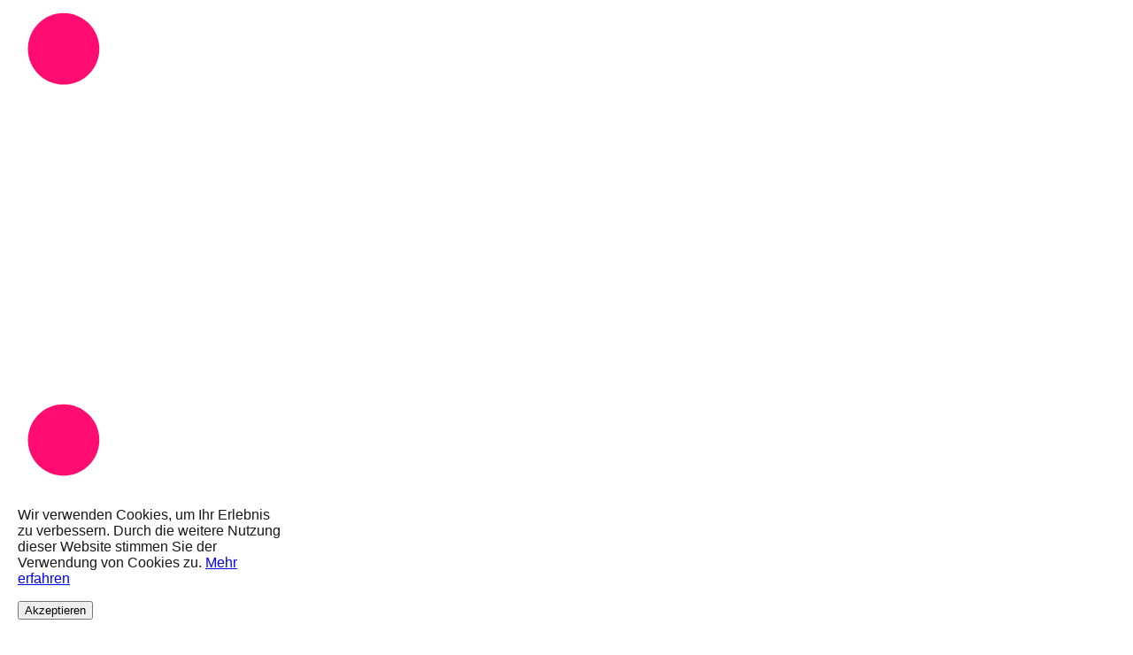

--- FILE ---
content_type: text/html; charset=utf-8
request_url: https://flussonic.com/de/glossary/epg
body_size: 59864
content:
<!DOCTYPE html><html lang="de"><head><meta charSet="utf-8"/><meta name="viewport" content="width=device-width, initial-scale=1"/><link rel="preload" href="/_next/static/media/10170d15601e5444-s.p.woff2" as="font" crossorigin="" type="font/woff2"/><link rel="preload" href="/_next/static/media/c856374feb52eee1-s.p.woff2" as="font" crossorigin="" type="font/woff2"/><link rel="preload" as="image" href="https://mc.yandex.ru/watch/2106928"/><link rel="stylesheet" href="/_next/static/css/f371efbf748288fe.css" data-precedence="next"/><link rel="stylesheet" href="/_next/static/css/4a8ab61d86eac950.css" data-precedence="next"/><link rel="preload" as="script" fetchPriority="low" href="/_next/static/chunks/webpack-b352978ff155c15c.js"/><script src="/_next/static/chunks/fd9d1056-644435a250875808.js" async=""></script><script src="/_next/static/chunks/2117-643b5775b492edc0.js" async=""></script><script src="/_next/static/chunks/main-app-31c7029f623b0a9f.js" async=""></script><script src="/_next/static/chunks/9441-ac7463668f745119.js" async=""></script><script src="/_next/static/chunks/3448-be1aa74cc5bfbf94.js" async=""></script><script src="/_next/static/chunks/605-a213dda2a7559a92.js" async=""></script><script src="/_next/static/chunks/1925-67a969129e00c049.js" async=""></script><script src="/_next/static/chunks/app/%5Blocale%5D/layout-acd5a7ace7dfbaf1.js" async=""></script><script src="/_next/static/chunks/5878-4026f0016d3c6253.js" async=""></script><script src="/_next/static/chunks/app/%5Blocale%5D/glossary/%5Bterm%5D/page-fb0324903e844cca.js" async=""></script><script src="/_next/static/chunks/app/%5Blocale%5D/error-4905f25430c6fd35.js" async=""></script><link rel="preload" href="https://www.googletagmanager.com/gtag/js?id=G-74KKMYWFPT" as="script"/><link rel="icon" href="/favicon.ico" sizes="any"/><link rel="icon" href="/favicon.png" type="image/png"/><link rel="apple-touch-icon" href="/apple-touch-icon.png"/><link rel="apple-touch-icon" href="/apple-icon.png"/><title>EPG - Elektronischer Programmführer | Professionelle TV-Guide-Lösungen</title><meta name="description" content="---
title: EPG - Elektronischer Programmführer | Professionelle TV-Guide-Lösungen
metaTitle: Was ist ein EPG? Verständnis der Elektronischen Programmführer-Technologie
include_trial_form: blog-trial
metaDescription: Der Elektronische Programmführer (EPG) ist ein digitales TV-Guide-System, das Echtzeit-Programmplanung, Inhaltsinformationen und interaktive Funktionen bietet. Erfahren Sie mehr über EPG-Technologie, ihre Vorteile und professionelle Lösungen für modernes TV-Broadcasting.
keywords: EPG, Elektronischer Programmführer, TV-Guide, Programmplanung, digitales Fernsehen, IPTV, TV-Broadcasting, Programmführer-Technologie
---"/><meta name="keywords" content="EPG, Elektronischer Programmführer, TV-Guide, Programmplanung, digitales Fernsehen, IPTV, TV-Broadcasting, Programmführer-Technologie"/><meta property="og:title" content="EPG - Elektronischer Programmführer | Professionelle TV-Guide-Lösungen"/><meta property="og:description" content="---
title: EPG - Elektronischer Programmführer | Professionelle TV-Guide-Lösungen
metaTitle: Was ist ein EPG? Verständnis der Elektronischen Programmführer-Technologie
include_trial_form: blog-trial
metaDescription: Der Elektronische Programmführer (EPG) ist ein digitales TV-Guide-System, das Echtzeit-Programmplanung, Inhaltsinformationen und interaktive Funktionen bietet. Erfahren Sie mehr über EPG-Technologie, ihre Vorteile und professionelle Lösungen für modernes TV-Broadcasting.
keywords: EPG, Elektronischer Programmführer, TV-Guide, Programmplanung, digitales Fernsehen, IPTV, TV-Broadcasting, Programmführer-Technologie
---"/><meta property="og:site_name" content="Glossary"/><meta property="og:locale" content="de"/><meta property="og:type" content="article"/><meta name="twitter:card" content="summary"/><meta name="twitter:title" content="EPG - Elektronischer Programmführer | Professionelle TV-Guide-Lösungen"/><meta name="twitter:description" content="---
title: EPG - Elektronischer Programmführer | Professionelle TV-Guide-Lösungen
metaTitle: Was ist ein EPG? Verständnis der Elektronischen Programmführer-Technologie
include_trial_form: blog-trial
metaDescription: Der Elektronische Programmführer (EPG) ist ein digitales TV-Guide-System, das Echtzeit-Programmplanung, Inhaltsinformationen und interaktive Funktionen bietet. Erfahren Sie mehr über EPG-Technologie, ihre Vorteile und professionelle Lösungen für modernes TV-Broadcasting.
keywords: EPG, Elektronischer Programmführer, TV-Guide, Programmplanung, digitales Fernsehen, IPTV, TV-Broadcasting, Programmführer-Technologie
---"/><meta name="next-size-adjust"/><noscript><div><img src="https://mc.yandex.ru/watch/2106928" style="position:absolute;left:-9999px" alt=""/></div></noscript><script src="/_next/static/chunks/polyfills-42372ed130431b0a.js" noModule=""></script></head><body class="__variable_da2141 __variable_a6fb22 antialiased"><nav class="bg-[#002dab] dark:bg-gray-900 border-gray-200 dark:border-gray-800"><div class="max-w-screen-xl flex flex-wrap items-center justify-between mx-auto p-2"><div class="flex items-center space-x-4 md:space-x-8"><a class="flex items-center" href="/de"><div class="w-[100px] h-[24px] block md:hidden"><svg xmlns="http://www.w3.org/2000/svg" viewBox="0 0 130 45" width="100%" height="100%"><path fill="#ff0c71" d="M10.72 4.85C10.72 7.15 8.87 9 6.57 9 4.28 9 2.42 7.15 2.42 4.85S4.28.7 6.57.7c2.3 0 4.15 1.86 4.15 4.15" class="header-logo_svg__blink"></path><g fill="#fff" class="header-logo_svg__fill"><path d="M19.37 12.21a8 8 0 0 0-1.65-.18c-1.51 0-2.07.94-2.07 2.74v1.92h3.1v1.5h-3.1v10.86h-1.77V18.2h-2.3l.41-1.5h1.86v-1.92c0-2.95 1.39-4.28 3.66-4.28.8 0 1.27.09 2.12.24zM24.14 29.06V10.92l1.77-.36v18.5zM33.41 16.73v6.43c0 3.1.8 4.6 3.3 4.6 1.89 0 4.16-1.36 4.16-4.87v-6.17h1.77v12.33h-1.77V26.6c-.91 2.04-2.86 2.68-4.45 2.68-3.51 0-4.81-2.24-4.81-6.11v-6.46h1.8zM55.81 19.18c-1.09-.77-2.45-1.12-3.54-1.12-1.21 0-2.63.44-2.63 1.71 0 3.01 7.14 1.42 7.14 5.9 0 2.36-2.01 3.63-4.69 3.63-1.27 0-2.98-.27-4.78-1.45.32-.44.89-1.24.94-1.3 1.27.86 2.74 1.18 3.78 1.18 1.77 0 2.92-.71 2.92-2.04 0-3.25-7.05-1.5-7.05-5.93 0-2.24 2.1-3.28 4.37-3.28 1.48 0 2.98.5 3.81 1.09-.09.55-.18 1.08-.27 1.61M69.31 19.18c-1.09-.77-2.45-1.12-3.54-1.12-1.21 0-2.63.44-2.63 1.71 0 3.01 7.14 1.42 7.14 5.9 0 2.36-2.01 3.63-4.69 3.63-1.27 0-2.98-.27-4.78-1.45.32-.44.89-1.24.94-1.3 1.27.86 2.74 1.18 3.78 1.18 1.77 0 2.92-.71 2.92-2.04 0-3.25-7.05-1.5-7.05-5.93 0-2.24 2.09-3.28 4.37-3.28 1.48 0 2.98.5 3.81 1.09-.09.55-.18 1.08-.27 1.61M81.02 29.3c-3.51 0-6.34-2.27-6.34-6.37s2.83-6.4 6.34-6.4c3.54 0 6.34 2.3 6.34 6.43 0 4.07-2.8 6.34-6.34 6.34m-.03-11.18c-2.51 0-4.54 1.71-4.54 4.81 0 3.13 2.04 4.81 4.54 4.81 2.57 0 4.57-1.68 4.57-4.78 0-3.13-2.01-4.84-4.57-4.84M101.99 29.06v-6.43c0-3.1-.94-4.6-3.45-4.6-1.89 0-4.16 1.36-4.16 4.87v6.17h-1.77V16.73h1.77v2.45c.91-2.04 2.86-2.68 4.46-2.68 3.51 0 4.96 2.24 4.96 6.11v6.46h-1.81zM109.57 16.73h1.77v12.33h-1.77zM116.54 22.9c0-4.07 2.74-6.4 6.46-6.4 2.01 0 3.48.86 4.1 1.27l-.35 1.59c-.5-.3-1.89-1.27-3.75-1.27-2.68 0-4.72 1.68-4.72 4.78s2.01 4.87 4.72 4.87c1.71 0 3.04-.83 3.75-1.3l.83 1.42c-1.59 1.06-3.07 1.45-4.57 1.45-3.72-.01-6.47-2.4-6.47-6.41"></path></g></svg></div><div class="w-[180px] h-[50px] hidden md:block"><svg xmlns="http://www.w3.org/2000/svg" viewBox="0 0 130 45" width="100%" height="100%"><path fill="#ff0c71" d="M10.72 4.85C10.72 7.15 8.87 9 6.57 9 4.28 9 2.42 7.15 2.42 4.85S4.28.7 6.57.7c2.3 0 4.15 1.86 4.15 4.15" class="header-logo_svg__blink"></path><g fill="#fff" class="header-logo_svg__fill"><path d="M19.37 12.21a8 8 0 0 0-1.65-.18c-1.51 0-2.07.94-2.07 2.74v1.92h3.1v1.5h-3.1v10.86h-1.77V18.2h-2.3l.41-1.5h1.86v-1.92c0-2.95 1.39-4.28 3.66-4.28.8 0 1.27.09 2.12.24zM24.14 29.06V10.92l1.77-.36v18.5zM33.41 16.73v6.43c0 3.1.8 4.6 3.3 4.6 1.89 0 4.16-1.36 4.16-4.87v-6.17h1.77v12.33h-1.77V26.6c-.91 2.04-2.86 2.68-4.45 2.68-3.51 0-4.81-2.24-4.81-6.11v-6.46h1.8zM55.81 19.18c-1.09-.77-2.45-1.12-3.54-1.12-1.21 0-2.63.44-2.63 1.71 0 3.01 7.14 1.42 7.14 5.9 0 2.36-2.01 3.63-4.69 3.63-1.27 0-2.98-.27-4.78-1.45.32-.44.89-1.24.94-1.3 1.27.86 2.74 1.18 3.78 1.18 1.77 0 2.92-.71 2.92-2.04 0-3.25-7.05-1.5-7.05-5.93 0-2.24 2.1-3.28 4.37-3.28 1.48 0 2.98.5 3.81 1.09-.09.55-.18 1.08-.27 1.61M69.31 19.18c-1.09-.77-2.45-1.12-3.54-1.12-1.21 0-2.63.44-2.63 1.71 0 3.01 7.14 1.42 7.14 5.9 0 2.36-2.01 3.63-4.69 3.63-1.27 0-2.98-.27-4.78-1.45.32-.44.89-1.24.94-1.3 1.27.86 2.74 1.18 3.78 1.18 1.77 0 2.92-.71 2.92-2.04 0-3.25-7.05-1.5-7.05-5.93 0-2.24 2.09-3.28 4.37-3.28 1.48 0 2.98.5 3.81 1.09-.09.55-.18 1.08-.27 1.61M81.02 29.3c-3.51 0-6.34-2.27-6.34-6.37s2.83-6.4 6.34-6.4c3.54 0 6.34 2.3 6.34 6.43 0 4.07-2.8 6.34-6.34 6.34m-.03-11.18c-2.51 0-4.54 1.71-4.54 4.81 0 3.13 2.04 4.81 4.54 4.81 2.57 0 4.57-1.68 4.57-4.78 0-3.13-2.01-4.84-4.57-4.84M101.99 29.06v-6.43c0-3.1-.94-4.6-3.45-4.6-1.89 0-4.16 1.36-4.16 4.87v6.17h-1.77V16.73h1.77v2.45c.91-2.04 2.86-2.68 4.46-2.68 3.51 0 4.96 2.24 4.96 6.11v6.46h-1.81zM109.57 16.73h1.77v12.33h-1.77zM116.54 22.9c0-4.07 2.74-6.4 6.46-6.4 2.01 0 3.48.86 4.1 1.27l-.35 1.59c-.5-.3-1.89-1.27-3.75-1.27-2.68 0-4.72 1.68-4.72 4.78s2.01 4.87 4.72 4.87c1.71 0 3.04-.83 3.75-1.3l.83 1.42c-1.59 1.06-3.07 1.45-4.57 1.45-3.72-.01-6.47-2.4-6.47-6.41"></path></g></svg></div></a><div class="hidden md:block"><ul class="font-medium flex flex-row space-x-8"><li class="relative group"><a class="block py-2 px-3 text-white/90 dark:text-white/90 rounded hover:bg-white/10 dark:hover:bg-white/10 md:hover:bg-transparent md:p-0 flex items-center" href="/de/products">Produkte<svg class="w-4 h-4 ml-1" fill="none" stroke="currentColor" viewBox="0 0 24 24"><path stroke-linecap="round" stroke-linejoin="round" stroke-width="2" d="M19 9l-7 7-7-7"></path></svg></a><div class="absolute left-0 mt-2 w-80 bg-white dark:bg-gray-800 rounded-lg shadow-lg dark:shadow-gray-900/50 opacity-0 invisible group-hover:opacity-100 group-hover:visible transition-all duration-300 z-50"><ul class="py-2"><li><a class="flex items-center px-4 py-2 text-gray-700 dark:text-gray-300 hover:bg-gray-100 dark:hover:bg-gray-700" href="/de/products/catena"><span class="text-blue-600 dark:text-blue-400 mr-2">📺</span><span>Catena</span></a></li><li><a class="flex items-center px-4 py-2 text-gray-700 dark:text-gray-300 hover:bg-gray-100 dark:hover:bg-gray-700" href="/de/products/teledis"><svg xmlns="http://www.w3.org/2000/svg" width="24" height="24" fill="none" stroke="currentColor" stroke-width="1.5" class="w-5 h-5 mr-3"><path stroke-linecap="round" stroke-linejoin="round" d="M12 3v18m-9-9h18M7 7h10v10H7z"></path><path stroke-linecap="round" stroke-linejoin="round" d="M3 3h6v6H3zM15 3h6v6h-6zM3 15h6v6H3zM15 15h6v6h-6z"></path></svg>Teledis für TV-Verteilung</a></li><li><a class="flex items-center px-4 py-2 text-gray-700 dark:text-gray-300 hover:bg-gray-100 dark:hover:bg-gray-700" href="/de/products/mcaster-for-broadcasters"><svg xmlns="http://www.w3.org/2000/svg" width="800" height="800" viewBox="0 0 24 24" class="w-5 h-5 mr-3 text-gray-700 dark:text-gray-300"><path fill="currentColor" d="M15 15v1a7.01 7.01 0 0 1-7-7h1a6.007 6.007 0 0 0 6 6M5 9H4a11.01 11.01 0 0 0 11 11v-1A10.01 10.01 0 0 1 5 9m19.207 5.5L21.5 17.207 16.793 12.5l1-1-1.293-1.293-2 2L11.793 9.5l2-2L12.5 6.207l-1 1L6.793 2.5 9.5-.207 14.207 4.5l-1 1L14.5 6.793l2-2L19.207 7.5l-2 2 1.293 1.293 1-1zM11.5 5.793 12.793 4.5 9.5 1.207 8.207 2.5zm3 5L17.793 7.5 16.5 6.207 13.207 9.5zm7 5 1.293-1.293-3.293-3.293-1.293 1.293z"></path><path fill="none" d="M0 0h24v24H0z"></path></svg>Mcaster für Sender</a></li><li><a class="flex items-center px-4 py-2 text-gray-700 dark:text-gray-300 hover:bg-gray-100 dark:hover:bg-gray-700" href="/de/products/watcher-for-ip-cameras"><span class="text-blue-600 dark:text-blue-400 mr-2">📹</span><span>Watcher für IP-Kameras</span></a></li><li><a class="flex items-center px-4 py-2 text-gray-700 dark:text-gray-300 hover:bg-gray-100 dark:hover:bg-gray-700" href="/de/products/cameras"><span class="text-blue-600 dark:text-blue-400 mr-2">📷</span><span>Kameras</span></a></li><li><a class="flex items-center px-4 py-2 text-gray-700 dark:text-gray-300 hover:bg-gray-100 dark:hover:bg-gray-700" href="/de/products/coder-g2"><span class="text-blue-600 dark:text-blue-400 mr-2">⚡</span><span>Coder G2</span></a></li><li><a class="flex items-center px-4 py-2 text-gray-700 dark:text-gray-300 hover:bg-gray-100 dark:hover:bg-gray-700" href="/de/products/lumika"><span class="text-blue-600 dark:text-blue-400 mr-2">☁️</span><span>Flussonic Lumika</span></a></li><li><a class="flex items-center px-4 py-2 text-gray-700 dark:text-gray-300 hover:bg-gray-100 dark:hover:bg-gray-700" href="/de/products/flussonic-media-server"><span class="text-blue-600 dark:text-blue-400 mr-2">🎥</span><span>Flussonic Media Server</span></a></li><li class="border-t border-gray-100 dark:border-gray-700 mt-2"><a class="flex items-center px-4 py-2 text-blue-600 dark:text-blue-400 font-medium hover:bg-gray-100 dark:hover:bg-gray-700" href="/de/products">Alle Produkte anzeigen<!-- --> →</a></li></ul></div></li><li><a class="block py-2 px-3 text-white/90 dark:text-white/90 rounded hover:bg-white/10 dark:hover:bg-white/10 md:hover:bg-transparent md:p-0" href="/de/cases">Fallstudien</a></li><li class="relative group"><button class="block py-2 px-3 text-white/90 dark:text-white/90 rounded hover:bg-white/10 dark:hover:bg-white/10 md:hover:bg-transparent md:p-0 flex items-center">Technologien<svg class="w-4 h-4 ml-1" fill="none" stroke="currentColor" viewBox="0 0 24 24"><path stroke-linecap="round" stroke-linejoin="round" stroke-width="2" d="M19 9l-7 7-7-7"></path></svg></button><div class="absolute left-0 mt-2 w-80 bg-white dark:bg-gray-800 rounded-lg shadow-lg dark:shadow-gray-900/50 opacity-0 invisible group-hover:opacity-100 group-hover:visible transition-all duration-300 z-50"><ul class="py-2"><li><a class="block px-4 py-2 text-gray-700 dark:text-gray-300 hover:bg-gray-100 dark:hover:bg-gray-700" href="/de/technologies/transcoder">Transcoder</a></li><li><a class="block px-4 py-2 text-gray-700 dark:text-gray-300 hover:bg-gray-100 dark:hover:bg-gray-700" href="/de/technologies/dvr">DVR</a></li><li><a class="block px-4 py-2 text-gray-700 dark:text-gray-300 hover:bg-gray-100 dark:hover:bg-gray-700" href="/de/technologies/central">Central</a></li><li><a class="block px-4 py-2 text-gray-700 dark:text-gray-300 hover:bg-gray-100 dark:hover:bg-gray-700" href="/de/technologies/retroview">Retroview</a></li><li><a class="block px-4 py-2 text-gray-700 dark:text-gray-300 hover:bg-gray-100 dark:hover:bg-gray-700" href="/de/technologies/iris">Iris</a></li><li><a class="block px-4 py-2 text-gray-700 dark:text-gray-300 hover:bg-gray-100 dark:hover:bg-gray-700" href="/de/technologies/agent">Agent</a></li><li><a class="block px-4 py-2 text-gray-700 dark:text-gray-300 hover:bg-gray-100 dark:hover:bg-gray-700" href="/de/technologies/ai-video-analytics">KI-Videoanalyse</a></li><li><a class="block px-4 py-2 text-gray-700 dark:text-gray-300 hover:bg-gray-100 dark:hover:bg-gray-700" href="/de/technologies/video-in-kubernetes">Video in Kubernetes</a></li><li><a class="block px-4 py-2 text-gray-700 dark:text-gray-300 hover:bg-gray-100 dark:hover:bg-gray-700" href="/de/technologies/ad-markers">Werbemarkierungen</a></li><li><a class="block px-4 py-2 text-gray-700 dark:text-gray-300 hover:bg-gray-100 dark:hover:bg-gray-700" href="/de/technologies/low-latency">Niedrige Latenz</a></li><li><a class="block px-4 py-2 text-gray-700 dark:text-gray-300 hover:bg-gray-100 dark:hover:bg-gray-700" href="/de/technologies/middleware">Middleware</a></li><li class="border-t border-gray-100 dark:border-gray-700 mt-2"><a class="flex items-center px-4 py-2 text-blue-600 dark:text-blue-400 font-medium hover:bg-gray-100 dark:hover:bg-gray-700" href="/de/glossary">Glossar<!-- --> →</a></li></ul></div></li><li><a class="block py-2 px-3 text-white/90 dark:text-white/90 rounded hover:bg-white/10 dark:hover:bg-white/10 md:hover:bg-transparent md:p-0" href="/de/blog">Blog</a></li><li><a class="block py-2 px-3 text-white/90 dark:text-white/90 rounded hover:bg-white/10 dark:hover:bg-white/10 md:hover:bg-transparent md:p-0" href="/de/doc">Dokumentation</a></li><li><a class="block py-2 px-3 text-white/90 dark:text-white/90 rounded hover:bg-white/10 dark:hover:bg-white/10 md:hover:bg-transparent md:p-0" href="/de/contacts">Kontakte</a></li></ul></div></div><div class="flex items-center space-x-2 md:space-x-4"><div class="relative"><button class="flex items-center justify-center w-10 h-10 rounded-full bg-white/10 hover:bg-white/20 focus:outline-none"><span class="text-white text-sm font-medium">DE</span></button></div><a class="bg-white dark:bg-gray-800 text-blue-600 dark:text-blue-400 px-4 py-2 rounded-lg hover:bg-gray-100 dark:hover:bg-gray-700 transition-colors" href="https://my.flussonic.com">Login</a><button class="inline-flex items-center p-2 w-10 h-10 justify-center text-sm text-white rounded-lg md:hidden hover:bg-white/10 focus:outline-none focus:ring-2 focus:ring-white/20" aria-controls="navbar-default" aria-expanded="false"><span class="sr-only">Hauptmenü öffnen</span><svg class="w-5 h-5" aria-hidden="true" xmlns="http://www.w3.org/2000/svg" fill="none" viewBox="0 0 17 14"><path stroke="currentColor" stroke-linecap="round" stroke-linejoin="round" stroke-width="2" d="M1 1h15M1 7h15M1 13h15"></path></svg></button></div></div><div class="hidden md:hidden" id="navbar-default"><ul class="font-medium flex flex-col p-4 border-t border-white/10 dark:border-gray-700"><li class="py-2"><button class="flex items-center w-full py-2 px-3 text-white/90 dark:text-white/90 rounded hover:bg-white/10 dark:hover:bg-white/10">Produkte<svg class="w-4 h-4 ml-1 transition-transform " fill="none" stroke="currentColor" viewBox="0 0 24 24"><path stroke-linecap="round" stroke-linejoin="round" stroke-width="2" d="M19 9l-7 7-7-7"></path></svg></button></li><li><a class="block py-2 px-3 text-white/90 dark:text-white/90 rounded hover:bg-white/10 dark:hover:bg-white/10" href="/de/cases">Fallstudien</a></li><li class="py-2"><button class="flex items-center w-full py-2 px-3 text-white/90 dark:text-white/90 rounded hover:bg-white/10 dark:hover:bg-white/10">Technologien<svg class="w-4 h-4 ml-1 transition-transform " fill="none" stroke="currentColor" viewBox="0 0 24 24"><path stroke-linecap="round" stroke-linejoin="round" stroke-width="2" d="M19 9l-7 7-7-7"></path></svg></button></li><li><a class="block py-2 px-3 text-white/90 dark:text-white/90 rounded hover:bg-white/10 dark:hover:bg-white/10" href="/de/blog">Blog</a></li><li><a class="block py-2 px-3 text-white/90 dark:text-white/90 rounded hover:bg-white/10 dark:hover:bg-white/10" href="/de/contacts">Kontakte</a></li></ul></div></nav><main class="container mx-auto px-4 py-8 bg-white dark:bg-gray-900 min-h-screen"><div class="mb-6"><a class="text-blue-600 hover:text-blue-800 dark:text-blue-400 dark:hover:text-blue-300 flex items-center gap-2 transition-colors" href="/de/glossary"><svg xmlns="http://www.w3.org/2000/svg" class="h-5 w-5" viewBox="0 0 20 20" fill="currentColor"><path fill-rule="evenodd" d="M9.707 16.707a1 1 0 01-1.414 0l-6-6a1 1 0 010-1.414l6-6a1 1 0 011.414 1.414L5.414 9H17a1 1 0 110 2H5.414l4.293 4.293a1 1 0 010 1.414z" clip-rule="evenodd"></path></svg>Back to Glossary</a></div><article class="prose prose-lg max-w-none dark:prose-invert prose-headings:text-gray-900 dark:prose-headings:text-white prose-p:text-gray-600 dark:prose-p:text-gray-300 prose-a:text-blue-600 dark:prose-a:text-blue-400 hover:prose-a:text-blue-800 dark:hover:prose-a:text-blue-300"><div class="mt-6"><h1 class="text-4xl font-bold text-gray-900 dark:text-white mb-6 ">Elektronischer Programmführer (EPG)</h1>
<p class="text-gray-700 dark:text-gray-300 mb-4 leading-relaxed ">Ein Elektronischer Programmführer (EPG) ist eine ausgeklügelte Softwareanwendung, die revolutioniert, wie Zuschauer auf Fernsehprogramme zugreifen und mit ihnen interagieren. Diese digitale Schnittstelle bietet umfassende Informationen über aktuelle und kommende TV-Programme über mehrere Kanäle hinweg und bietet Nutzern eine intuitive Möglichkeit, Programme zu entdecken, zu planen und ihr Seherlebnis zu verwalten.</p>
<h2 class="text-3xl font-bold text-gray-900 dark:text-white mb-4 ">Hauptmerkmale moderner EPG-Systeme</h2>
<p class="text-gray-700 dark:text-gray-300 mb-4 leading-relaxed ">Moderne EPG-Systeme bieten eine Reihe fortschrittlicher Funktionen:</p>
<ul class="list-disc list-inside mb-4 space-y-2 ">
<li class="text-gray-700 dark:text-gray-300 "><strong>Echtzeit-Programminformationen</strong>: Aktuelle Planungsdaten für alle Kanäle</li>
<li class="text-gray-700 dark:text-gray-300 "><strong>Interaktive Navigation</strong>: Einfaches Durchsuchen von Kanälen und Zeitslots</li>
<li class="text-gray-700 dark:text-gray-300 "><strong>Programmdetails</strong>: Umfassende Informationen einschließlich Titel, Beschreibungen und Bewertungen</li>
<li class="text-gray-700 dark:text-gray-300 "><strong>Suchfunktionalität</strong>: Schneller Zugriff auf bestimmte Programme oder Inhalte</li>
<li class="text-gray-700 dark:text-gray-300 "><strong>Personalisierungsoptionen</strong>: Anpassbare Ansichten und Lieblingskanäle</li>
<li class="text-gray-700 dark:text-gray-300 "><strong>Plattformübergreifender Zugriff</strong>: Verfügbarkeit auf mehreren Geräten und Plattformen</li>
</ul>
<h2 class="text-3xl font-bold text-gray-900 dark:text-white mb-4 ">Wie EPG funktioniert</h2>
<p class="text-gray-700 dark:text-gray-300 mb-4 leading-relaxed ">Das EPG-System arbeitet durch einen ausgeklügelten Prozess:</p>
<ol class="list-decimal list-inside mb-4 space-y-2 ">
<li class="text-gray-700 dark:text-gray-300 "><strong>Datensammlung</strong>: Erfassung von Programminformationen aus verschiedenen Quellen</li>
<li class="text-gray-700 dark:text-gray-300 "><strong>Datenverarbeitung</strong>: Organisation und Formatierung der Informationen</li>
<li class="text-gray-700 dark:text-gray-300 "><strong>Inhaltsverteilung</strong>: Lieferung des Guides an Endnutzergeräte</li>
<li class="text-gray-700 dark:text-gray-300 "><strong>Benutzeroberfläche</strong>: Präsentation der Informationen in einem zugänglichen Format</li>
<li class="text-gray-700 dark:text-gray-300 "><strong>Echtzeit-Updates</strong>: Aktualisierung des Guides bei Planungsänderungen</li>
</ol>
<h2 class="text-3xl font-bold text-gray-900 dark:text-white mb-4 ">Professionelle EPG-Lösungen</h2>
<p class="text-gray-700 dark:text-gray-300 mb-4 leading-relaxed ">Für Sender und Content-Anbieter, die professionelle EPG-Lösungen suchen, bietet Flussonic fortschrittliche Technologie, die:</p>
<ul class="list-disc list-inside mb-4 space-y-2 ">
<li class="text-gray-700 dark:text-gray-300 ">EPG-Daten aus MPEG-TS-Streams extrahiert</li>
<li class="text-gray-700 dark:text-gray-300 ">Mehrere Datenformate und Quellen unterstützt</li>
<li class="text-gray-700 dark:text-gray-300 ">Echtzeit-Updates und Benachrichtigungen bereitstellt</li>
<li class="text-gray-700 dark:text-gray-300 ">Flexible API-Integration bietet</li>
<li class="text-gray-700 dark:text-gray-300 ">Zuverlässige Datenlieferung gewährleistet</li>
<li class="text-gray-700 dark:text-gray-300 ">Hohe Genauigkeit und Konsistenz aufrechterhält</li>
</ul>
<p class="text-gray-700 dark:text-gray-300 mb-4 leading-relaxed "><a class="text-blue-600 dark:text-blue-400 hover:text-blue-700 dark:hover:text-blue-500 underline " href="/de/doc/iptv/export-of-epg-from-mpeg-ts-streams">Erfahren Sie mehr über die EPG-Technologie von Flussonic</a> und wie sie Ihre Broadcasting-Fähigkeiten verbessern kann.</p>
<h2 class="text-3xl font-bold text-gray-900 dark:text-white mb-4 ">EPG Time-Shift-Funktionalität</h2>
<p class="text-gray-700 dark:text-gray-300 mb-4 leading-relaxed ">EPG Time-Shift ist eine leistungsstarke Funktion, die Zuschauern ermöglicht:</p>
<ul class="list-disc list-inside mb-4 space-y-2 ">
<li class="text-gray-700 dark:text-gray-300 ">Live-TV-Programme zu pausieren</li>
<li class="text-gray-700 dark:text-gray-300 ">Zu vorherigen Inhalten zurückzuspulen</li>
<li class="text-gray-700 dark:text-gray-300 ">Aufgenommene Inhalte vorzuspulen</li>
<li class="text-gray-700 dark:text-gray-300 ">Zukünftige Aufnahmen zu planen</li>
<li class="text-gray-700 dark:text-gray-300 ">Die Programmwiedergabe zu verwalten</li>
<li class="text-gray-700 dark:text-gray-300 ">On-Demand-Inhalte abzurufen</li>
</ul>
<h2 class="text-3xl font-bold text-gray-900 dark:text-white mb-4 ">Vorteile moderner EPG-Systeme</h2>
<p class="text-gray-700 dark:text-gray-300 mb-4 leading-relaxed ">Moderne EPG-Technologie bietet zahlreiche Vorteile:</p>
<ul class="list-disc list-inside mb-4 space-y-2 ">
<li class="text-gray-700 dark:text-gray-300 "><strong>Verbessertes Nutzererlebnis</strong>: Intuitive Navigation und Programmentdeckung</li>
<li class="text-gray-700 dark:text-gray-300 "><strong>Verbesserte Inhaltsentdeckung</strong>: Bessere Sichtbarkeit verfügbarer Programme</li>
<li class="text-gray-700 dark:text-gray-300 "><strong>Zeitmanagement</strong>: Effiziente Programmplanung und Aufnahme</li>
<li class="text-gray-700 dark:text-gray-300 "><strong>Inhaltsorganisation</strong>: Strukturierte Präsentation von TV-Listen</li>
<li class="text-gray-700 dark:text-gray-300 "><strong>Interaktive Funktionen</strong>: Erweiterte Such- und Filteroptionen</li>
<li class="text-gray-700 dark:text-gray-300 "><strong>Multi-Geräte-Unterstützung</strong>: Zugriff über verschiedene Plattformen</li>
</ul>
<h2 class="text-3xl font-bold text-gray-900 dark:text-white mb-4 ">Die Zukunft von EPG</h2>
<p class="text-gray-700 dark:text-gray-300 mb-4 leading-relaxed ">Während sich die Fernsehtechnologie weiterentwickelt, schreiten EPG-Systeme voran mit:</p>
<ul class="list-disc list-inside mb-4 space-y-2 ">
<li class="text-gray-700 dark:text-gray-300 ">KI-gestützten Inhaltsempfehlungen</li>
<li class="text-gray-700 dark:text-gray-300 ">Personalisierten Programmvorschlägen</li>
<li class="text-gray-700 dark:text-gray-300 ">Erweiterten Suchfunktionen</li>
<li class="text-gray-700 dark:text-gray-300 ">Integration mit Streaming-Diensten</li>
<li class="text-gray-700 dark:text-gray-300 ">Verbesserter Metadatenunterstützung</li>
<li class="text-gray-700 dark:text-gray-300 ">Optimierten Benutzeroberflächen</li>
</ul>
<p class="text-gray-700 dark:text-gray-300 mb-4 leading-relaxed ">Moderne EPG-Lösungen wie die von Flussonic kombinieren bewährte Zuverlässigkeit mit fortschrittlichen Funktionen, um den Anforderungen des zeitgenössischen TV-Broadcasting gerecht zu werden.</p>
<p class="text-gray-700 dark:text-gray-300 mb-4 leading-relaxed ">Flussonic kann EPG-Daten aus den Metadaten von MPEG-TS-Streams extrahieren, die von einem Satellitenreceiver per UDP-Multicast empfangen werden. Die EPG-Daten werden in Dateien importiert, die Sie über die HTTP-API abrufen können. Der EPG wird dann aktualisiert, wenn beim Empfang eines Streams neue EPG-Daten extrahiert werden, und Sie können den aktualisierten EPG bei Benachrichtigung abrufen.</p>
<p class="text-gray-700 dark:text-gray-300 mb-4 leading-relaxed "><a class="text-blue-600 dark:text-blue-400 hover:text-blue-700 dark:hover:text-blue-500 underline " href="https://flussonic.com/doc/iptv/export-of-epg-from-mpeg-ts-streams/#how-to-get-epg">Exportieren von EPG aus MPEG-TS-Streams</a></p></div></article></main><footer class="bg-gray-900 text-white"><div class="container mx-auto px-4 sm:px-6 py-8 sm:py-12"><div class="grid grid-cols-1 sm:grid-cols-2 lg:grid-cols-4 gap-8 sm:gap-12"><div class="space-y-4"><h3 class="text-lg sm:text-xl font-semibold">Flussonic</h3><p class="text-sm sm:text-base text-gray-400">Professionelle Streaming-Lösungen für Content-Delivery, IPTV und Videoüberwachung</p></div><div class="space-y-4"><h3 class="text-lg sm:text-xl font-semibold">Schnelllinks</h3><ul class="space-y-2"><li><a class="text-sm sm:text-base text-gray-400 hover:text-white transition-colors" href="/de/products">Produkte</a></li><li><a class="text-sm sm:text-base text-gray-400 hover:text-white transition-colors" href="/de/cases">Fallstudien</a></li><li><a class="text-sm sm:text-base text-gray-400 hover:text-white transition-colors" href="/de/blog">Blog</a></li></ul></div><div class="space-y-4"><h3 class="text-lg sm:text-xl font-semibold">Rechtliches</h3><ul class="space-y-2"><li><a href="mailto:info@flussonic.com" class="text-sm sm:text-base text-gray-400 hover:text-white transition-colors">info@flussonic.com</a></li><li><a class="text-sm sm:text-base text-gray-400 hover:text-white transition-colors" href="/de/contacts">Kontakt</a></li><li><a class="text-sm sm:text-base text-gray-400 hover:text-white transition-colors" href="/de/privacy-policy">Datenschutzerklärung</a></li></ul></div></div></div></footer><script src="/_next/static/chunks/webpack-b352978ff155c15c.js" async=""></script><script>(self.__next_f=self.__next_f||[]).push([0]);self.__next_f.push([2,null])</script><script>self.__next_f.push([1,"1:HL[\"/_next/static/media/10170d15601e5444-s.p.woff2\",\"font\",{\"crossOrigin\":\"\",\"type\":\"font/woff2\"}]\n2:HL[\"/_next/static/media/c856374feb52eee1-s.p.woff2\",\"font\",{\"crossOrigin\":\"\",\"type\":\"font/woff2\"}]\n3:HL[\"/_next/static/css/f371efbf748288fe.css\",\"style\"]\n4:HL[\"/_next/static/css/4a8ab61d86eac950.css\",\"style\"]\n"])</script><script>self.__next_f.push([1,"5:I[2846,[],\"\"]\n8:I[4707,[],\"\"]\nb:I[6423,[],\"\"]\ne:I[1060,[],\"\"]\n9:[\"locale\",\"de\",\"d\"]\na:[\"term\",\"epg\",\"d\"]\nf:[]\n"])</script><script>self.__next_f.push([1,"0:[\"$\",\"$L5\",null,{\"buildId\":\"KyKoch9MVEAnIbD__Jd68\",\"assetPrefix\":\"\",\"urlParts\":[\"\",\"de\",\"glossary\",\"epg\"],\"initialTree\":[\"\",{\"children\":[[\"locale\",\"de\",\"d\"],{\"children\":[\"glossary\",{\"children\":[[\"term\",\"epg\",\"d\"],{\"children\":[\"__PAGE__?{\\\"locale\\\":\\\"de\\\",\\\"term\\\":\\\"epg\\\"}\",{}]}]}]},\"$undefined\",\"$undefined\",true]}],\"initialSeedData\":[\"\",{\"children\":[[\"locale\",\"de\",\"d\"],{\"children\":[\"glossary\",{\"children\":[[\"term\",\"epg\",\"d\"],{\"children\":[\"__PAGE__\",{},[[\"$L6\",\"$L7\",null],null],null]},[null,[\"$\",\"$L8\",null,{\"parallelRouterKey\":\"children\",\"segmentPath\":[\"children\",\"$9\",\"children\",\"glossary\",\"children\",\"$a\",\"children\"],\"error\":\"$undefined\",\"errorStyles\":\"$undefined\",\"errorScripts\":\"$undefined\",\"template\":[\"$\",\"$Lb\",null,{}],\"templateStyles\":\"$undefined\",\"templateScripts\":\"$undefined\",\"notFound\":\"$undefined\",\"notFoundStyles\":\"$undefined\"}]],null]},[null,[\"$\",\"$L8\",null,{\"parallelRouterKey\":\"children\",\"segmentPath\":[\"children\",\"$9\",\"children\",\"glossary\",\"children\"],\"error\":\"$undefined\",\"errorStyles\":\"$undefined\",\"errorScripts\":\"$undefined\",\"template\":[\"$\",\"$Lb\",null,{}],\"templateStyles\":\"$undefined\",\"templateScripts\":\"$undefined\",\"notFound\":\"$undefined\",\"notFoundStyles\":\"$undefined\"}]],null]},[[[[\"$\",\"link\",\"0\",{\"rel\":\"stylesheet\",\"href\":\"/_next/static/css/f371efbf748288fe.css\",\"precedence\":\"next\",\"crossOrigin\":\"$undefined\"}],[\"$\",\"link\",\"1\",{\"rel\":\"stylesheet\",\"href\":\"/_next/static/css/4a8ab61d86eac950.css\",\"precedence\":\"next\",\"crossOrigin\":\"$undefined\"}]],\"$Lc\"],null],null]},[null,[\"$\",\"$L8\",null,{\"parallelRouterKey\":\"children\",\"segmentPath\":[\"children\"],\"error\":\"$undefined\",\"errorStyles\":\"$undefined\",\"errorScripts\":\"$undefined\",\"template\":[\"$\",\"$Lb\",null,{}],\"templateStyles\":\"$undefined\",\"templateScripts\":\"$undefined\",\"notFound\":[[\"$\",\"title\",null,{\"children\":\"404: This page could not be found.\"}],[\"$\",\"div\",null,{\"style\":{\"fontFamily\":\"system-ui,\\\"Segoe UI\\\",Roboto,Helvetica,Arial,sans-serif,\\\"Apple Color Emoji\\\",\\\"Segoe UI Emoji\\\"\",\"height\":\"100vh\",\"textAlign\":\"center\",\"display\":\"flex\",\"flexDirection\":\"column\",\"alignItems\":\"center\",\"justifyContent\":\"center\"},\"children\":[\"$\",\"div\",null,{\"children\":[[\"$\",\"style\",null,{\"dangerouslySetInnerHTML\":{\"__html\":\"body{color:#000;background:#fff;margin:0}.next-error-h1{border-right:1px solid rgba(0,0,0,.3)}@media (prefers-color-scheme:dark){body{color:#fff;background:#000}.next-error-h1{border-right:1px solid rgba(255,255,255,.3)}}\"}}],[\"$\",\"h1\",null,{\"className\":\"next-error-h1\",\"style\":{\"display\":\"inline-block\",\"margin\":\"0 20px 0 0\",\"padding\":\"0 23px 0 0\",\"fontSize\":24,\"fontWeight\":500,\"verticalAlign\":\"top\",\"lineHeight\":\"49px\"},\"children\":\"404\"}],[\"$\",\"div\",null,{\"style\":{\"display\":\"inline-block\"},\"children\":[\"$\",\"h2\",null,{\"style\":{\"fontSize\":14,\"fontWeight\":400,\"lineHeight\":\"49px\",\"margin\":0},\"children\":\"This page could not be found.\"}]}]]}]}]],\"notFoundStyles\":[]}]],null],\"couldBeIntercepted\":false,\"initialHead\":[null,\"$Ld\"],\"globalErrorComponent\":\"$e\",\"missingSlots\":\"$Wf\"}]\n"])</script><script>self.__next_f.push([1,"10:I[8003,[\"9441\",\"static/chunks/9441-ac7463668f745119.js\",\"3448\",\"static/chunks/3448-be1aa74cc5bfbf94.js\",\"605\",\"static/chunks/605-a213dda2a7559a92.js\",\"1925\",\"static/chunks/1925-67a969129e00c049.js\",\"1203\",\"static/chunks/app/%5Blocale%5D/layout-acd5a7ace7dfbaf1.js\"],\"\"]\n11:T52c,\n    var\n        _paq = window._paq = window._paq || [],\n        mk_uid = function() {\n            try {\n                return eval('([1e7]+-1e3+-4e3+-8e3+-1e11).replace(/[018]/g, c =\u003e (c ^ crypto.getRandomValues(new Uint8Array(1))[0] \u0026 15 \u003e\u003e c / 4).toString(16))');\n            } catch (e) {\n                try {\n                    return 'xxxxxxxx-xxxx-4xxx-yxxx-xxxxxxxxxxxx'.replace(/[xy]/g, function(c) {\n                        var r = Math.random() * 16 | 0,\n                            v = c == 'x' ? r : (r \u0026 0x3 | 0x8);\n                        return v.toString(16);\n                    });\n                } catch (e) {\n                    return window.performance.now() + \"_\" + Math.random();\n                }\n            }\n        };\n\n    _paq.push([\"setCookieDomain\", \"*.flussonic.com\"]);\n    _paq.push(['trackPageView']);\n    _paq.push(['enableLinkTracking']);\n    (function() {\n        var u = \"https://my.flussonic.com/matomo/\";\n        _paq.push(['setTrackerUrl', u + 'matomo.php']);\n        _paq.push(['setSiteId', '1']);\n        var d = document,\n            g = d.createElement('script'),\n            s = d.getElementsByTagName('script')[0];\n        g.type = 'text/javascript';\n        g.async = true;\n        g.src = u + 'matomo.js';\n        s.parentNode.insertBefore(g, s);\n    })();\n            "])</script><script>self.__next_f.push([1,"c:[\"$\",\"html\",null,{\"lang\":\"de\",\"children\":[[\"$\",\"head\",null,{\"children\":[[[\"$\",\"$L10\",null,{\"src\":\"https://www.googletagmanager.com/gtag/js?id=G-74KKMYWFPT\",\"strategy\":\"afterInteractive\"}],[\"$\",\"$L10\",null,{\"id\":\"google-analytics-g\",\"strategy\":\"afterInteractive\",\"children\":\"\\n            window.dataLayer = window.dataLayer || [];\\n            function gtag(){dataLayer.push(arguments);}\\n            gtag('js', new Date());\\n            gtag('config', 'G-74KKMYWFPT');\\n          \"}],[\"$\",\"$L10\",null,{\"id\":\"yandex-metrika\",\"strategy\":\"afterInteractive\",\"children\":\"\\n        (function(m,e,t,r,i,k,a){\\n            m[i]=m[i]||function(){(m[i].a=m[i].a||[]).push(arguments)};\\n            m[i].l=1*new Date();\\n            for (var j = 0; j \u003c document.scripts.length; j++) {if (document.scripts[j].src === r) { return; }}\\n            k=e.createElement(t),a=e.getElementsByTagName(t)[0],k.async=1,k.src=r,a.parentNode.insertBefore(k,a)\\n        })(window, document,'script','https://mc.yandex.ru/metrika/tag.js', 'ym');\\n\\n        ym(2106928, 'init', {clickmap:true, accurateTrackBounce:true, trackLinks:true});\\n            \"}],[\"$\",\"noscript\",null,{\"children\":[\"$\",\"div\",null,{\"children\":[\"$\",\"img\",null,{\"src\":\"https://mc.yandex.ru/watch/2106928\",\"style\":{\"position\":\"absolute\",\"left\":\"-9999px\"},\"alt\":\"\"}]}]}],[\"$\",\"$L10\",null,{\"id\":\"matomo\",\"strategy\":\"afterInteractive\",\"children\":\"$11\"}],[\"$\",\"$L10\",null,{\"id\":\"tawk-to\",\"strategy\":\"afterInteractive\",\"children\":\"\\n    var Tawk_API=Tawk_API||{}, Tawk_LoadStart=new Date();\\n    (function(){\\n      var s1=document.createElement(\\\"script\\\"),s0=document.getElementsByTagName(\\\"script\\\")[0];\\n      s1.async=true;\\n      s1.src='https://embed.tawk.to/56bb228a4300ca1b560aa6d5/default';\\n      s1.charset='UTF-8';\\n      s1.setAttribute('crossorigin','*');\\n      s0.parentNode.insertBefore(s1,s0);\\n    })();\\n            \"}]],[\"$\",\"link\",null,{\"rel\":\"icon\",\"href\":\"/favicon.ico\",\"sizes\":\"any\"}],[\"$\",\"link\",null,{\"rel\":\"icon\",\"href\":\"/favicon.png\",\"type\":\"image/png\"}],[\"$\",\"link\",null,{\"rel\":\"apple-touch-icon\",\"href\":\"/apple-touch-icon.png\"}],[\"$\",\"link\",null,{\"rel\":\"apple-touch-icon\",\"href\":\"/apple-icon.png\"}]]}],[\"$\",\"body\",null,{\"className\":\"__variable_da2141 __variable_a6fb22 antialiased\",\"children\":\"$L12\"}]]}]\n"])</script><script>self.__next_f.push([1,"13:I[9441,[\"9441\",\"static/chunks/9441-ac7463668f745119.js\",\"3448\",\"static/chunks/3448-be1aa74cc5bfbf94.js\",\"5878\",\"static/chunks/5878-4026f0016d3c6253.js\",\"2612\",\"static/chunks/app/%5Blocale%5D/glossary/%5Bterm%5D/page-fb0324903e844cca.js\"],\"default\"]\n14:I[9294,[\"9441\",\"static/chunks/9441-ac7463668f745119.js\",\"3448\",\"static/chunks/3448-be1aa74cc5bfbf94.js\",\"605\",\"static/chunks/605-a213dda2a7559a92.js\",\"1925\",\"static/chunks/1925-67a969129e00c049.js\",\"1203\",\"static/chunks/app/%5Blocale%5D/layout-acd5a7ace7dfbaf1.js\"],\"Providers\"]\n15:I[6753,[\"9441\",\"static/chunks/9441-ac7463668f745119.js\",\"3448\",\"static/chunks/3448-be1aa74cc5bfbf94.js\",\"605\",\"static/chunks/605-a213dda2a7559a92.js\",\"1925\",\"static/chunks/1925-67a969129e00c049.js\",\"1203\",\"static/chunks/app/%5Blocale%5D/layout-acd5a7ace7dfbaf1.js\"],\"default\"]\n16:I[888,[\"9441\",\"static/chunks/9441-ac7463668f745119.js\",\"3448\",\"static/chunks/3448-be1aa74cc5bfbf94.js\",\"605\",\"static/chunks/605-a213dda2a7559a92.js\",\"1925\",\"static/chunks/1925-67a969129e00c049.js\",\"1203\",\"static/chunks/app/%5Blocale%5D/layout-acd5a7ace7dfbaf1.js\"],\"default\"]\n17:I[5095,[\"6816\",\"static/chunks/app/%5Blocale%5D/error-4905f25430c6fd35.js\"],\"default\"]\n1a:I[9910,[\"9441\",\"static/chunks/9441-ac7463668f745119.js\",\"3448\",\"static/chunks/3448-be1aa74cc5bfbf94.js\",\"605\",\"static/chunks/605-a213dda2a7559a92.js\",\"1925\",\"static/chunks/1925-67a969129e00c049.js\",\"1203\",\"static/chunks/app/%5Blocale%5D/layout-acd5a7ace7dfbaf1.js\"],\"default\"]\n"])</script><script>self.__next_f.push([1,"12:[\"$\",\"$L13\",null,{\"formats\":\"$undefined\",\"locale\":\"de\",\"messages\":{\"About\":{\"metadata\":{\"title\":\"Über Flussonic - Professionelle Video-Streaming-Lösungen\",\"description\":\"Entdecken Sie Flussonics Engagement für Qualität, Zuverlässigkeit und kundenorientierte Lösungen in der Video-Streaming-Technologie. Erfahren Sie mehr über unsere Prinzipien und unser Team.\",\"keywords\":\"Flussonic, Video-Streaming, Über uns, Streaming-Technologien, Video-Lösungen, professionelles Streaming, zuverlässiges Streaming, qualitativ hochwertiges Streaming\"},\"hero\":{\"title\":\"Über Flussonic\",\"description\":\"Die Zukunft des Video-Streamings mit Qualität, Zuverlässigkeit und Kundenfokus gestalten.\"},\"overview\":{\"title\":\"Unsere Geschichte\",\"description\":\"Flussonic ist ein führender Anbieter professioneller Video-Streaming-Lösungen. Mehr als zehn Jahre Erfahrung haben uns zu Pionieren in der Video-Technologie-Innovation gemacht, die Unternehmen und Organisationen dabei helfen, hochwertige Videoinhalte an ihr weltweites Publikum zu streamen. Unser Engagement für Exzellenz und Kundenzufriedenheit hat uns zu einem vertrauenswürdigen Partner in der Streaming-Branche gemacht.\"},\"principles\":{\"title\":\"Unsere Prinzipien\",\"quality\":{\"title\":\"Beste Qualität\",\"description\":\"Wir glauben an die Bereitstellung von Video-Streaming-Lösungen von höchster Qualität. Unsere Technologie gewährleistet kristallklare Videos, minimale Latenz und optimale Leistung auch unter schwierigen Netzwerkbedingungen.\"},\"reliability\":{\"title\":\"Zuverlässigkeit und Kosteneffizienz\",\"description\":\"Unsere Lösungen sind für Zuverlässigkeit und Kosteneffizienz konzipiert. Wir bieten zuverlässige und skalierbare Systeme, die rund um die Uhr laufen und helfen, die Betriebskosten zu senken, während gleichzeitig hohe Leistung aufrechterhalten wird.\"},\"clientFocus\":{\"title\":\"Kundenlösungen\",\"description\":\"Wir verstehen, dass jeder Kunde einzigartige Bedürfnisse hat. Unser Team arbeitet eng mit Ihnen zusammen, um maßgeschneiderte Lösungen zu entwickeln, die perfekt zu Ihren Anforderungen und Geschäftszielen passen.\"}},\"team\":{\"title\":\"Unser Team\",\"description\":\"Hinter dem Erfolg von Flussonic steht ein Team leidenschaftlicher Fachleute, die sich der Innovation in der Video-Technologie verschrieben haben. Unsere Experten verbinden fundiertes technisches Fachwissen mit praktischer Erfahrung, um Lösungen zu liefern, die die Erwartungen übertreffen.\"}},\"AdMarkers\":{\"title\":\"Ad-Marker-Technologie\",\"metadata\":{\"title\":\"Ad-Marker-Technologie - SCTE-35 und SCTE-104 Unterstützung\",\"description\":\"Unternehmensreife Lösung für den Umgang mit kommerziellen Werbemarkern mit umfassender Unterstützung für SCTE-35 und SCTE-104 über mehrere Transportformate hinweg.\",\"keywords\":\"Werbemarker, SCTE-35, SCTE-104, IDR-Einfügung, RAI-Markierung, Videowerbung, Werbe-Splicing, MPEG-TS, HLS, SDI\"},\"hero\":{\"title\":\"Kommerzielle Werbemarker\",\"description\":\"Professionelle Lösung für den Umgang mit SCTE-35, SCTE-104 und anderen Werbemarkierungsstandards über verschiedene Videoübertragungsformate hinweg.\",\"cta\":{\"demo\":\"Demo anfordern\",\"docs\":\"Dokumentation\"}},\"keyFeatures\":{\"standards\":{\"title\":\"Unterstützung von Industriestandards\",\"description\":\"Vollständige Unterstützung für kommerzielle Werbemarkierungsstandards, die in der Rundfunk- und Streaming-Branche verwendet werden.\",\"items\":[\"SCTE-35-Unterstützung für digitale Programmeinschaltungshinweise\",\"SCTE-104-Unterstützung für Werbeinsertion\",\"Nahtlose Handhabung von Zeitsignalen und Splicing-Informationen\"]},\"compatibility\":{\"title\":\"Multi-Format-Kompatibilität\",\"description\":\"Lesen und Einfügen von Werbemarkern über verschiedene Transportformate für maximale Flexibilität und Integrationsmöglichkeiten.\",\"items\":[\"Unterstützung von MPEG-TS-Streams\",\"HLS-segmentierte Inhalte\",\"SDI-Broadcast-Feeds\",\"RESTful API für individuelle Integrationen\"]}},\"inputFormats\":{\"title\":\"Umfassende Eingabeunterstützung\",\"description\":\"Unser System kann Werbemarker aus mehreren Quellen und Formaten lesen.\",\"formats\":{\"title\":\"Eingabeformate\",\"description\":\"Extraktion von Werbemarkern aus verschiedenen Industriestandardformaten.\",\"items\":[\"MPEG-TS mit eingebetteten SCTE-35-Markern\",\"HLS mit eingebetteten Markern in EXT-X-CUE-Tags\",\"SDI mit VANC-Daten, die SCTE-104-Nachrichten enthalten\",\"API für direkte Markerinsertion aus externen Systemen\"]},\"processing\":{\"title\":\"Intelligente Verarbeitung\",\"description\":\"Anspruchsvolle Handhabung von Markerdaten sorgt für zuverlässigen Betrieb.\",\"items\":[\"Präzise Zeiterhaltung\",\"Extraktion und Beibehaltung von Metadaten\",\"Kontextbewusste Markerinterpretation\",\"Formatkonvertierung zwischen Standards\"]}},\"outputCapabilities\":{\"title\":\"Flexible Ausgabeoptionen\",\"mpegts\":{\"title\":\"MPEG-TS-Ausgabe\",\"description\":\"Einfügen von Werbemarkern in MPEG-Transport-Streams.\",\"items\":[\"SCTE-35 splice_insert-Befehle\",\"Time_signal mit Segmentierungsdeskriptoren\",\"Präzise PTS-Zeitausrichtung\",\"Konform mit Industriespezifikationen\"]},\"hls\":{\"title\":\"HLS-Ausgabe\",\"description\":\"Einbindung von Werbemarkern in HTTP Live Streaming-Manifeste.\",\"items\":[\"EXT-X-CUE-IN- und EXT-X-CUE-OUT-Marker\",\"SCTE-35-Binärdaten in EXT-X-DATERANGE-Tags\",\"Präzise Segmentgrenzenausrichtung\",\"Kompatibel mit führenden Player-Implementierungen\"]},\"sdi\":{\"title\":\"SDI-Ausgabe\",\"description\":\"Einfügen von Markern in SDI-Broadcast-Feeds.\",\"items\":[\"SCTE-104-Nachrichten im VANC-Bereich\",\"Korrekte Zeitsteuerung und Ausrichtung\",\"Kompatibel mit nachgelagerten Geräten\",\"Einfügung mit minimaler Latenz\"]}},\"transcoderFeatures\":{\"title\":\"Erweiterte Transcoder-Integration\",\"description\":\"Unser Transcoder gewährleistet die korrekte Handhabung von Werbemarkern während des Codierungsprozesses.\",\"features\":{\"title\":\"Spezielle Funktionen\",\"items\":[\"Automatische IDR-Frame-Einfügung an Werbegrenzen\",\"Korrekte Markierung des Random Access Indicator (RAI)\",\"Beibehaltung aller Marker-Metadaten während der Transcodierung\",\"Frame-genaue Grenzbehandlung\"]},\"benefits\":{\"title\":\"Hauptvorteile\",\"description\":\"Diese Funktionen sorgen für optimale Wiedergabe- und Umschaltleistung bei Werbung.\",\"items\":[\"Saubere Werbeübergänge ohne visuelle Artefakte\",\"Verbesserte Player-Kompatibilität über alle Geräte hinweg\",\"Präzises Timing der Werbeinsertionspunkte\",\"Reduziertes Puffern während Werbeübergängen\"]}},\"useCases\":{\"title\":\"Branchenanwendungen\",\"description\":\"Unsere Ad-Marker-Technologie wird in einer Vielzahl von Branchen verwendet, um kommerzielle Werbemarker mit vollständiger Unterstützung für SCTE-35 und SCTE-104 in verschiedenen Transportformaten zu verarbeiten.\",\"broadcast\":{\"title\":\"Fernsehübertragung\",\"description\":\"Nahtlose Werbeinsertion für Rundfunknetzwerke mit frame-genauer Zeitsteuerung.\"},\"ott\":{\"title\":\"OTT-Plattformen\",\"description\":\"Dynamische Werbeinsertionsfunktionen für Streaming-Dienste mit personalisierter Werbung.\"},\"mvpd\":{\"title\":\"Kabel \u0026 IPTV\",\"description\":\"Zuverlässige Markerweiterleitung für Kabel- und IPTV-Betreiber, die nachgelagerte Werbeinsertion benötigen.\"}},\"cta\":{\"title\":\"Bereit für die Implementierung professioneller Werbemarker?\",\"description\":\"Kontaktieren Sie unser Vertriebsteam, um Ihre spezifischen Anforderungen an Werbemarker zu besprechen und eine personalisierte Demo zu erhalten.\"}},\"Agent\":{\"title\":\"Flussonic Agent\",\"metadata\":{\"title\":\"Flussonic Agent - Sichere Kameraverbindungslösung\",\"description\":\"Flussonic Agent ist eine leichtgewichtige Software, die sichere, verschlüsselte Verbindungen zwischen IP-Kameras und Flussonic Watcher ermöglicht, mit automatischer NAT-Traversierung und lokalen DVR-Pufferungsfunktionen.\",\"keywords\":\"Kameraverbindung, sichere Verbindung, IP-Kamera, NAT-Traversierung, DVR-Pufferung, Videoüberwachung, Flussonic Watcher\"},\"hero\":{\"title\":\"Flussonic Agent\",\"description\":\"Sichere, leichtgewichtige Software zur Verbindung von IP-Kameras mit Flussonic Watcher mit automatischer NAT-Traversierung und lokalem Puffern.\",\"cta\":{\"demo\":\"Demo anfordern\",\"docs\":\"Dokumentation\"}},\"overview\":{\"title\":\"Sichere Kameraverbindungslösung\",\"description1\":\"Flussonic Agent ist eine leichtgewichtige Softwarekomponente, die in jede IP-Kamera-Firmware eingebettet werden kann. Sie ermöglicht sichere, verschlüsselte Verbindungen zwischen Kameras und Flussonic Watcher, selbst wenn Kameras hinter NAT stehen.\",\"description2\":\"Arbeitet nahtlos mit Flussonic Watcher zusammen, um eine komplette Videoüberwachungslösung zu bieten.\",\"keyFeatures\":{\"title\":\"Hauptfunktionen\",\"items\":[\"Automatische NAT-Traversierung\",\"Lokale DVR-Pufferung\",\"Ende-zu-Ende-Verschlüsselung\"]}},\"features\":{\"connection\":{\"title\":\"Automatische Verbindung\",\"items\":[\"Funktioniert hinter NAT ohne Konfiguration\",\"Kein Port-Forwarding erforderlich\",\"Automatische Registrierung bei Watcher\"]},\"buffer\":{\"title\":\"Lokaler DVR-Puffer\",\"items\":[\"Speichert Video während Verbindungsproblemen\",\"Automatischer Upload bei Wiederverbindung\",\"Stellt sicher, dass kein Video verloren geht\"]}},\"security\":{\"title\":\"Sichere Kommunikation\",\"encryption\":{\"title\":\"Verschlüsselung\",\"items\":[\"TLS-Verschlüsselung für alle Daten\",\"Sichere Tunnelerstellung\",\"Geschützte Datenübertragung\"]},\"connectionSecurity\":{\"title\":\"Verbindungssicherheit\",\"items\":[\"Kamera-initiierte Verbindungen\",\"Keine öffentliche IP erforderlich\",\"Sichere Authentifizierung\"]}},\"integration\":{\"title\":\"Einfache Integration\",\"camera\":{\"title\":\"Kamera-Integration\",\"items\":[\"Einbettbar in jede Kamera-Firmware\",\"Geringe Ressourcenanforderungen\",\"Minimale Konfiguration erforderlich\"]},\"monitoring\":{\"title\":\"Überwachung\",\"items\":[\"Echtzeit-Statusüberwachung\",\"Detaillierte Verbindungsprotokolle\",\"Einfache Fehlerbehebung\"]}},\"cta\":{\"title\":\"Bereit, Ihre Kameraverbindungen zu sichern?\",\"description\":\"Kontaktieren Sie unser Team, um mehr über Flussonic Agent zu erfahren und wie er Ihr Videosicherheitssystem verbessern kann.\"},\"targetAudience\":{\"title\":\"Für wen ist Agent?\",\"description\":\"Agent ist für zwei Haupttypen von Nutzern konzipiert, die ihre Kamerasysteme mit erweiterten Überwachungsfunktionen ausstatten möchten.\",\"cards\":{\"partners\":{\"title\":\"Für Partner\",\"description\":\"Partner können uns kontaktieren, um alle erforderlichen Informationen zu erhalten und Agent auf Kameras zu installieren. Dies kann projektbezogen oder für den Verkauf von Kameras erfolgen. Wir bieten umfassende Unterstützung und Dokumentation für eine erfolgreiche Integration.\"},\"manufacturers\":{\"title\":\"Für Kamerahersteller\",\"description\":\"Kamerahersteller können ihre Kamerafirmware anpassen und Agent direkt einbauen. Dies ermöglicht eine nahtlose Integration und bietet Endnutzern erweiterte Überwachungsfunktionen direkt ab Werk.\"}}},\"keyFeatures\":{\"title\":\"Hauptfunktionen\",\"description\":\"Entdecken Sie, wie Flussonic Agent Ihr Videosicherheitssystem mit seinen leistungsstarken Funktionen transformiert.\",\"cards\":{\"tco\":{\"title\":\"Reduzierung der Gesamtbetriebskosten\",\"description\":\"Agent vereinfacht die Kamerakonfiguration erheblich, indem er komplexe Port-Weiterleitungen und Netzwerkeinstellungen überflüssig macht. Dieser optimierte Ansatz reduziert sowohl die Einrichtungszeit als auch die Wartungskosten.\"},\"networkResilience\":{\"title\":\"Schutz bei Netzwerkausfällen\",\"description\":\"Agent gewährleistet kontinuierliche Aufzeichnungen auch bei Netzwerkausfällen durch Speicherung der Archivdaten im Arbeitsspeicher oder auf einer SD-Karte. Nach Wiederherstellung der Verbindung synchronisiert er automatisch den DVR mit dem Media Server.\"},\"security\":{\"title\":\"Vereinfachte sichere Verbindungen\",\"description\":\"Agent bietet den einfachsten Weg, sichere Verbindungen zwischen Kameras und Servern herzustellen und gewährleistet so den Schutz Ihres Videosicherheitssystems ohne komplexe Konfiguration.\"},\"loadBalancing\":{\"title\":\"Flexibles Lastenausgleich\",\"description\":\"Im Gegensatz zum traditionellen RTMP-Publishing ermöglicht Agent eine dynamische Lastverteilung zwischen Streamern. Sie können Kameras problemlos von einem Server zum anderen verschieben, was eine effiziente Ressourcennutzung und Serverlastverwaltung ermöglicht.\"}}}},\"AIVideoAnalytics\":{\"title\":\"Flussonic KI-Videoanalyse\",\"metadata\":{\"title\":\"Flussonic KI-Videoanalyse - Echtzeit-Videoanalyse mit neuronalen Netzen\",\"description\":\"Fortschrittliche KI-Videoanalyseplattform mit Echtzeit-Verarbeitung durch neuronale Netze. Zu den Funktionen gehören Gesichtserkennung, Kennzeichenerkennung, Ganganalyse und Orthofoto-Navigation. Unterstützt NVIDIA GPUs und Edge-Geräte.\",\"keywords\":\"KI-Videoanalyse, neuronale Netze, Echtzeit-Videoanalyse, Gesichtserkennung, Kennzeichenerkennung, Gangerkennung, Orthofoto-Navigation, NVIDIA GPU, Jetson, Rockchip\"},\"hero\":{\"title\":\"Flussonic KI-Videoanalyse\",\"description\":\"Fortschrittliche Videoanalyseplattform auf Basis neuronaler Netze für Echtzeit-Verarbeitung und intelligente Erkenntnisse.\",\"cta\":{\"demo\":\"Demo anfordern\",\"docs\":\"Dokumentation\"}},\"keyFeatures\":{\"neuralNetwork\":{\"title\":\"Echtzeit-Verarbeitung mit neuronalen Netzen\",\"description\":\"Unsere Plattform nutzt fortschrittliche neuronale Netze, um Videostreams in Echtzeit zu analysieren und wertvolle Informationen und Erkenntnisse zu extrahieren.\",\"items\":[\"Echtzeit-Analyse von Videostreams\",\"Hochleistungsverarbeitung mit neuronalen Netzen\",\"Skalierbare Architektur für mehrere Streams\"]},\"deployment\":{\"title\":\"Flexible Bereitstellungsoptionen\",\"description\":\"Unsere Plattform unterstützt verschiedene Bereitstellungsszenarien und Hardware-Konfigurationen:\",\"items\":[\"NVIDIA GPU-Unterstützung für Hochleistungsverarbeitung\",\"Kompatibilität mit Jetson und Rockchip Edge-Geräten\",\"Cloud- und On-Premise-Bereitstellungsoptionen\"]}},\"outOfBoxFeatures\":{\"title\":\"Sofort einsatzbereite Funktionen\",\"faceRecognition\":{\"title\":\"Gesichtserkennung\",\"description\":\"Fortschrittliches Gesichtserkennungssystem, das Personen in Echtzeit mit hoher Genauigkeit identifizieren kann.\"},\"licensePlate\":{\"title\":\"Kennzeichenerkennung\",\"description\":\"Automatische Erkennung und Identifikation von Fahrzeugkennzeichen aus verschiedenen Winkeln und unter verschiedenen Bedingungen.\"},\"gaitRecognition\":{\"title\":\"Gangerkennung\",\"description\":\"Analyse einzigartiger Gangmuster zur Personenidentifikation und -verfolgung.\"},\"orthophoto\":{\"title\":\"Orthofoto-Navigation\",\"description\":\"Fortschrittliche Kartierungs- und Navigationsfunktionen mit Orthofotobildern.\"}},\"infrastructure\":{\"title\":\"Robuste Infrastruktur\",\"hardware\":{\"title\":\"Hardware-Unterstützung\",\"items\":[\"NVIDIA GPU-Karten für Hochleistungsverarbeitung\",\"NVIDIA Jetson für Edge-Computing\",\"Rockchip-Prozessoren für eingebettete Lösungen\"]},\"analysisModes\":{\"title\":\"Analysemodi\",\"items\":[\"Echtzeit-Online-Analyse\",\"Offline-Batch-Verarbeitung\",\"Hybride Verarbeitungsmodi\"]}},\"cta\":{\"title\":\"Bereit für die Implementierung von KI-Videoanalyse?\",\"description\":\"Kontaktieren Sie unser Team, um Ihre Anforderungen an die Videoanalyse zu besprechen und eine personalisierte Demo zu erhalten.\",\"button\":\"Vertrieb kontaktieren\"}},\"Albatross\":{\"title\":\"Albatross\",\"metadata\":{\"title\":\"Albatross - Professionelles Drohnen-Videomanagementsystem\",\"description\":\"Albatross bietet eine komplette Lösung für das Drohnen-Videomanagement mit fortschrittlichen Funktionen wie Echtzeit-Videoübertragung, neuronaler Netzwerkverarbeitung und GIS-Integration. Perfekt für Landwirtschaft, Bauwesen, Öl \u0026 Gas und Sicherheitsanwendungen.\",\"keywords\":\"Drohnen-Videomanagement, Luftaufnahmen, Echtzeit-Videoübertragung, neuronale Netze, GIS-Integration, Landwirtschaftsdrohnen, Baudrohnen, Sicherheitsdrohnen, Öl- und Gasdrohnen\"},\"hero\":{\"title\":\"Albatross\",\"description\":\"Professionelles Videomanagementsystem für Drohnen. Echtzeit-Luftvideoübertragung mit neuronaler Netzwerkverarbeitung und GIS-Integration.\",\"cta\":\"Eine Demo anfordern\"},\"components\":{\"digital-video-link\":{\"title\":\"Digitaler Videolink\",\"description\":\"Langstrecken-Videoübertragung bis zu 40 Kilometer mit niedriger Latenz\"},\"neural-networks\":{\"title\":\"Neuronale Netze\",\"description\":\"On-Board KI-Verarbeitung für Echtzeit-Objekterkennung und -analyse\"},\"adaptive-compression\":{\"title\":\"Adaptive Kompression\",\"description\":\"Intelligente Videokompression bis zu 250 kbit/s ohne Qualitätsverlust\"},\"klv-metadata\":{\"title\":\"KLV-Metadaten\",\"description\":\"Fortschrittliche Metadatenverarbeitung für präzise Geolokalisierung und Sensordaten\"},\"companion-computer\":{\"title\":\"Begleitcomputer\",\"description\":\"MAVLink API-Integration für Drohnensteuerung und Echtzeit-Videoverarbeitung\"},\"multibitrate-ingest\":{\"title\":\"Multibitrate-Aufnahme\",\"description\":\"Gleichzeitige Echtzeit- und Archivstreams für hochauflösende Luftaufnahmen\"}},\"useCases\":{\"title\":\"Anwendungsfälle\",\"agriculture\":{\"title\":\"Landwirtschaft \u0026 Präzisionslandwirtschaft\",\"description\":\"Überwachen Sie die Pflanzengesundheit, erkennen Sie Bewässerungsprobleme und optimieren Sie die Feldbewirtschaftung mit Echtzeit-Luftvideo und KI-Analyse.\"},\"construction\":{\"title\":\"Bauwesen \u0026 Straßenwartung\",\"description\":\"Verfolgen Sie den Fortschritt, inspizieren Sie Infrastruktur und identifizieren Sie Wartungsbedarf mit hochauflösendem Luftvideo und GIS-Integration.\"},\"oilAndGas\":{\"title\":\"Öl- und Gasindustrie\",\"description\":\"Überwachen Sie Pipelines, inspizieren Sie Anlagen und erkennen Sie Lecks mit Wärmebildgebung und Echtzeit-Videoanalyse.\"},\"security\":{\"title\":\"Sicherheit\",\"description\":\"Verbessern Sie die Überwachungsfähigkeiten mit Langstrecken-Videoübertragung und KI-gestützter Objekterkennung.\"}},\"technology\":{\"title\":\"Unsere Technologien\",\"description\":\"Fortschrittliche Drohnen-Videomanagementplattform mit modernsten Technologien\",\"digital-video-link\":{\"title\":\"Digitaler Videolink\",\"features\":[\"Langstreckenübertragung bis zu 40 Kilometer\",\"Niedrige Latenz für Echtzeitsteuerung und -überwachung\",\"Sichere verschlüsselte Kommunikation\",\"Automatische Frequenzsprungtechnik für Störfestigkeit\"]},\"neural-networks\":{\"title\":\"Neuronale Netze\",\"features\":[\"On-Board KI-Verarbeitung für Echtzeitanalyse\",\"Objekterkennung und -verfolgung\",\"Anomalieerkennung in Videostreams\",\"Anpassbare Modellbereitstellung für spezifische Anwendungsfälle\"]},\"adaptive-compression\":{\"title\":\"Adaptive Kompression\",\"features\":[\"Intelligente Bitratenanpassung bis zu 250 kbit/s\",\"Qualitätserhaltung in kritischen Bereichen\",\"Bandbreitenoptimierung für verschiedene Netzwerkbedingungen\",\"Unterstützung für mehrere Videocodecs\"]},\"klv-metadata\":{\"title\":\"KLV-Metadaten\",\"features\":[\"Präzise Geolokalisierungsdatenintegration\",\"Sensordatensynchronisation\",\"GIS-Systemintegration\",\"Unterstützung für benutzerdefinierte Metadaten\"]},\"companion-computer\":{\"title\":\"Begleitcomputer\",\"features\":[\"MAVLink API-Integration für Drohnensteuerung\",\"Direkte Kamerasteuerung und -konfiguration\",\"Echtzeit-Videoverarbeitungsfähigkeiten\",\"Unterstützung für benutzerdefinierte Nutzlastintegration\"]},\"multibitrate-ingest\":{\"title\":\"Multibitrate-Aufnahme\",\"features\":[\"Gleichzeitige Echtzeit- und Archivstreams\",\"Niedrige Latenz für Echtzeitüberwachung\",\"Hochwertige Archivaufzeichnung\",\"Flexible Speicheroptionen für verschiedene Qualitätsstufen\"]}},\"how-it-works\":{\"title\":\"Wie es funktioniert\",\"description\":\"Transformieren Sie Ihre Drohnenoperationen mit Fernsteuerung und Echtzeitüberwachung\",\"remote-operation\":{\"title\":\"Fernsteuerung\",\"description\":\"Starten Sie Drohnen von überall mit unserem Fernsteuerungssystem. Keine teuren Techniker vor Ort erforderlich - Operatoren können von zu Hause aus arbeiten, was die Kosten senkt und die Suche nach qualifiziertem Personal erleichtert.\"},\"real-time-monitoring\":{\"title\":\"Echtzeitüberwachung\",\"description\":\"Analysten, Kunden und Vorgesetzte können Flüge in Echtzeit überwachen und bei Bedarf Korrekturen vornehmen. Dies reduziert die Anzahl der erforderlichen Flüge und senkt die Betriebskosten erheblich.\"},\"historical-comparison\":{\"title\":\"Historischer Vergleich\",\"description\":\"Alle Aufnahmen werden mit präzisen Geolokalisierungsdaten gespeichert, sodass Kunden Änderungen am selben Standort im Zeitverlauf leicht vergleichen können. Dies liefert wertvolle Einblicke für die Fortschrittsüberwachung und Problemerkennung.\"}},\"how-to-launch\":{\"title\":\"Wie Sie Ihr Projekt starten\",\"description\":\"Von der Konzeption bis zur Bereitstellung - unser Team stellt sicher, dass Ihr Drohnen-Videomanagementsystem optimal funktioniert.\",\"step1\":{\"title\":\"Schritt 1: Erste Beratung\",\"subtitle\":\"Verstehen Ihrer Anforderungen\",\"description\":\"Wir vereinbaren eine detaillierte Beratung, um Ihre spezifischen Bedürfnisse und Ziele für das Drohnen-Videomanagementsystem zu besprechen.\"},\"step2\":{\"title\":\"Schritt 2: Systemdesign\",\"subtitle\":\"Maßgeschneiderte Lösung für Ihre Bedürfnisse\",\"description\":\"Unser Team entwirft eine maßgeschneiderte Lösung, die Ihren spezifischen Anforderungen an Videoübertragung, Verarbeitung und Integration entspricht.\"},\"step3\":{\"title\":\"Schritt 3: Implementierung\",\"subtitle\":\"Professionelle Bereitstellung\",\"description\":\"Wir übernehmen die Installation, Konfiguration und Tests Ihres Drohnen-Videomanagementsystems und stellen sicher, dass alles perfekt funktioniert.\"},\"step4\":{\"title\":\"Schritt 4: Schulung \u0026 Support\",\"subtitle\":\"Laufende Unterstützung\",\"description\":\"Wir bieten umfassende Schulung und laufenden Support, um sicherzustellen, dass Sie das Beste aus Ihrem System herausholen.\"}}},\"Blog\":{\"metadata\":{\"title\":\"Blog - Flussonic Streaming Solutions\",\"description\":\"Aktuelle Nachrichten, Einblicke und technische Artikel über Streaming-Technologie und Branchentrends\"},\"page\":{\"title\":\"Blog\",\"filters\":{\"lastPosts\":\"Neueste Beiträge\",\"allPosts\":\"Alle Beiträge\"},\"post\":{\"readMore\":\"Weiterlesen →\"},\"calendar\":{\"title\":\"Blog-Archiv\",\"description\":\"Alle Beiträge nach Monaten\"}}},\"BulletV3\":{\"hero\":{\"title\":\"Flussonic Bullet v3\",\"subtitle\":\"Diese 6-Megapixel-Außen-IP-Kamera verfügt über ein zylindrisches Gehäuse und nimmt HD-Aufnahmen in 6MP-Auflösung (3072 x 2048) auf. Das v3-Modell bietet fortschrittliche Erkennungsfunktionen, einschließlich Personen- und Fahrzeugerkennung.\\n\\nDer hochwertige Sony Starvis IMX335-Sensor liefert scharfe, klare Bilder mit außergewöhnlicher Leistung bei schwachem Licht bis zu 0,01 Lux. Die Kamera ist mit 18 SMD Array IR-LEDs ausgestattet, die eine Beleuchtung bis zu 20-30 Metern bieten, und verfügt über ein integriertes Mikrofon für Audioaufnahmen.\",\"features\":{\"six_mp\":\"6MP\",\"sony_starvis\":\"Sony Starvis\",\"microphone\":\"Mikrofon\",\"agent\":\"Flussonic Agent\"}},\"docs\":{\"manual\":\"Benutzerhandbuch\",\"passport\":\"Technischer Pass\",\"certificate\":\"Zertifikat\"},\"short_description\":\"6MP Human \u0026 Vehicle Detection IR Bullet IP Camera\",\"key_features\":{\"title\":\"Hauptmerkmale\",\"advanced_imaging\":\"Fortschrittliche Bildgebung\",\"connectivity_durability\":\"Konnektivität \u0026 Haltbarkeit\"},\"technical_specs\":\"Technische Spezifikationen\",\"download_specs\":\"Spezifikationen\",\"specs\":[{\"Image Sensor\":\"Sony Starvis IMX335\"},{\"Effective Pixels\":\"3072(H)×2048 (V)\"},{\"Field of View (FoV)\":\"D: 110° H: 92° V: 49°\"},{\"Electronic Shutter\":\"AUTO, 1/25s ~ 1/100000s\"},{\"Min Illumination\":\"0.01Lux@F1.2(AGC ON), 0Lux IR on\"},{\"Day/Night\":\"Auto/Color/(B/W)/Timing\"},{\"WDR\":\"Digital WDR\"},{\"White Balance\":\"Auto/Manuell\"},{\"AGC/BLC/HLC\":\"Unterstützung\"},{\"DNR\":\"2D/3D DNR\"},{\"Video Standard\":\"H.264/H.265\"},{\"Video Resolution\":\"Main Stream: 25fps@6MP(3072x2048)/5MP(2592x1944), 30fps@4MP/3MP/1080P/720P; Sub stream: 30fps@D1/VGA/360P/CIF, etc.\"},{\"Video Bitrates\":\"64Kbps - 8Mbps, VBR/CBR\"},{\"Audio Standard\":\"G.711-u/G.711-a/AAC\"},{\"Built-in Mic\":\"Ja\"},{\"Smart Event\":\"Mensch- und Fahrzeugerkennung, Bewegungserkennung\"},{\"IR Led\":\"18 pcs SMD Array IR Leds\"},{\"IR Distance\":\"20-30M\"},{\"Focal length\":\"3.6mm Fixed lens\"},{\"PoE\":\"IEEE802.3af PoE optional\"},{\"Network Port\":\"1-RJ45, 100Mbps, POE optional\"},{\"Flussonic Agent\":\"Vorinstalliert\"},{\"IP Address\":\"DHCP\"},{\"Power Supply\":\"12 VDC ± 10%\"},{\"Power Consumption\":\"\u003c 5 W\"},{\"Operating Temp\":\"-30℃-(+60)℃, 10%-90%RH\"},{\"Robustes wasserdichtes Gehäuse, IP67\":\"Robustes wasserdichtes Gehäuse, IP67\"},{\"Blitzschutz 4000V\":\"Blitzschutz 4000V\"},{\"Box Dimension\":\"215x98x98mm\"},{\"Weight\":\"0.60kg/pcs\"},{\"Package Contents\":\"• Flussonic Kamera\\n• Schnellstartanleitung\\n• Schrauben und Dübel\\n• Verbindungskupplung\"}],\"form\":{\"title\":\"Angebot Anfordern\",\"description\":\"Erhalten Sie ein maßgeschneidertes Angebot für Ihre Kamerabedürfnisse\"},\"back_to_list\":\"Zurück zu Kameras\",\"key_features_content\":{\"sony_sensor_text\":\"Sony Starvis IMX335 Sensor\",\"resolution_text\":\"6MP HD Auflösung 3072 x 2048 Ausgabe\",\"illumination_text\":\"Ultra-niedrige Beleuchtung 0.01Lux\",\"lens_text\":\"HD 3.6mm/2.8mm Festobjektiv\",\"dwdr_motion_text\":\"D-WDR, Bewegungserkennung\",\"human_vehicle_text\":\"Mensch- und Fahrzeugerkennung\",\"day_night_text\":\"Tag/Nacht (ICR), AWB, 2D/3D-DNR\",\"ir_cut_text\":\"IR-CUT, Privacy Mask, Spiegel\",\"rtsp_onvif_text\":\"RTSP und Onvif 17.06 kompatibel\",\"h265_h264_text\":\"H.265/H.264 Dual-Stream Media Server\",\"rj45_poe_text\":\"RJ45 100mbps Netzwerkanschluss, IEEE802.3af PoE\",\"p2p_cloud_text\":\"Einfach zu verwendender P2P Cloud Service\",\"agent_text\":\"Vorinstallierter Flussonic Agent\",\"waterproof_text\":\"Robustes wasserdichtes Gehäuse, IP67\",\"lightning_text\":\"Blitzschutz 4000V\",\"ir_leds_text\":\"18 Stück SMD IR LEDs, IR Distanz: 20-30M\",\"microphone_text\":\"Integriertes Mikrofon\"},\"in_stock\":\"Auf Lager\",\"price\":\"Preis auf Anfrage\",\"download_manual\":\"Handbuch\",\"specs_labels\":{\"image_sensor\":\"Bildsensor\",\"effective_pixels\":\"Effektive Pixel\",\"electronic_shutter\":\"Elektronischer Verschluss\",\"min_illumination\":\"Min. Beleuchtung\",\"day_night\":\"Tag/Nacht\",\"wdr\":\"WDR\",\"white_balance\":\"Weißabgleich\",\"agc_blc_hlc\":\"AGC/BLC/HLC\",\"dnr\":\"DNR\",\"video_standard\":\"Video-Standard\",\"video_resolution\":\"Video-Auflösung\",\"video_bitrates\":\"Video-Bitraten\",\"audio_standard\":\"Audio-Standard\",\"built_in_mic\":\"Integriertes Mikrofon\",\"smart_event\":\"Intelligente Ereignisse\",\"ir_led\":\"IR-LEDs\",\"ir_distance\":\"IR-Distanz\",\"focal_length\":\"Brennweite\",\"poe\":\"PoE\",\"network_port\":\"Netzwerkanschluss\",\"flussonic_agent\":\"Flussonic Agent\",\"ip_address\":\"IP-Adresse\",\"power_supply\":\"Stromversorgung\",\"power_consumption\":\"Stromverbrauch\",\"operating_temp\":\"Betriebstemperatur\",\"waterproof_housing\":\"Gehäuse\",\"lightning_protection\":\"Schutz\",\"box_dimension\":\"Gehäuseabmessungen\",\"weight\":\"Gewicht\",\"package_contents\":\"Lieferumfang\"},\"specs_sections\":{\"imaging_sensor\":\"Bildgebung und Sensor\",\"video_audio\":\"Video und Audio\",\"smart_features\":\"Intelligente Funktionen und IR-Beleuchtung\",\"connectivity_power\":\"Konnektivität und Stromversorgung\",\"physical_package\":\"Physische Eigenschaften und Lieferumfang\"}},\"Cameras\":{\"metadata\":{\"title\":\"Flussonic Kameras - IP-Kameras mit vorinstalliertem Flussonic Agent\",\"description\":\"Entdecken Sie unsere IP-Kamera-Serie mit kundenspezifischer Firmware, optimiert für Flussonic Watcher und Flussonic Lumika. Vorinstallierter Agent, verschlüsselte Verbindungen und wettbewerbsfähige Preise.\",\"keywords\":\"flussonic kameras, ip kameras, dome kamera, bullet kamera, videoüberwachung, flussonic watcher, flussonic lumika\"},\"hero\":{\"title\":\"Flussonic Kameras\",\"description\":\"IP-Kameras mit kundenspezifischer Firmware, optimiert für Flussonic Watcher und Flussonic Lumika\"},\"key_features\":{\"title\":\"Hauptmerkmale\",\"features\":{\"agent\":{\"title\":\"Vorinstallierter Flussonic Agent\",\"description\":\"Werkseitig installierter Agent für sofortigen Einsatz\"},\"encryption\":{\"title\":\"Verschlüsselte Verbindungen\",\"description\":\"Sichere Kommunikation zwischen Kamera und Flussonic Watcher Server\"},\"mobile_app\":{\"title\":\"Mobile App-Aktivierung\",\"description\":\"Einfache Einrichtung über mobile Anwendung für Teilnehmerkonten\"},\"no_white_ip\":{\"title\":\"Keine weiße IP oder Portweiterleitung erforderlich\",\"description\":\"Funktioniert mit Standard-Internetverbindungen\"},\"high_resolution\":{\"title\":\"Aufnahme in hoher Auflösung\",\"description\":\"Scharfe Videoqualität\"},\"sony_sensor\":{\"title\":\"Sony Starvis Sensor\",\"description\":\"Gute Leistung bei schlechten Lichtverhältnissen\"},\"pricing\":{\"title\":\"Wettbewerbsfähige Preise\",\"description\":\"Ausgewogenes Verhältnis von Kosten und Leistung\"}}},\"available_models\":{\"title\":\"Verfügbare Modelle\",\"description\":\"Diese Kameras sind für die nahtlose Arbeit mit Ihrer bestehenden Flussonic-Infrastruktur entwickelt.\",\"dome_v3\":{\"title\":\"Flussonic Dome v3\",\"description\":\"Innen-Dome-Kamera für Deckenmontage\",\"link_text\":\"Dome v3 anzeigen\"},\"bullet_v3\":{\"title\":\"Flussonic Bullet v3\",\"description\":\"Außen-Bullet-Kamera für Wandmontage\",\"link_text\":\"Bullet v3 anzeigen\"}},\"quote_form\":{\"title\":\"Brauchen Sie Hilfe bei der Auswahl der richtigen Kamera?\",\"description\":\"Erzählen Sie uns von Ihren Anforderungen und wir helfen Ihnen bei der Auswahl des perfekten Kameramodells für Ihre Bedürfnisse.\",\"quantity_label\":\"Anzahl der Kameras\",\"quantity_placeholder\":\"Menge eingeben\",\"model_label\":\"Kameramodell\",\"model_placeholder\":\"Modell auswählen\",\"submit_button\":\"Beratung erhalten\",\"models\":{\"dome_v3\":\"Flussonic Dome v3\",\"bullet_v3\":\"Flussonic Bullet v3\"}}},\"Cases\":{\"metadata\":{\"title\":\"Fallstudien - Flussonic Erfolgsgeschichten\",\"description\":\"Entdecken Sie, wie Unternehmen aus verschiedenen Branchen Flussonic Streaming-Lösungen nutzen, um erfolgreiche Videodienste aufzubauen. Erkunden Sie reale Implementierungen und Erfolgsgeschichten.\",\"keywords\":\"Flussonic Fallstudien, Streaming-Erfolgsgeschichten, Video-Implementierungsbeispiele, Branchenlösungen\"},\"hero\":{\"title\":\"Erfolgsgeschichten\",\"description\":\"Entdecken Sie, wie wir unseren Kunden helfen konnten, ihre Videodienste zu starten\",\"readMoreLink\":\"Erfahren Sie mehr über unseren Projektansatz →\"},\"filterSection\":{\"allIndustries\":\"Alle\"}},\"Catena\":{\"title\":\"Catena\",\"metadata\":{\"title\":\"Catena - Professionelle IPTV-Streaming-Lösung\",\"description\":\"Der Flussonic TV-Server bietet eine komplette Lösung für IPTV-Streaming mit fortschrittlichen Funktionen wie Transcodierung, DVR, Edge-Streaming und umfassender Überwachung. Perfekt für Rundfunkanstalten und Content-Provider.\",\"keywords\":\"TV-Server, IPTV, Streaming-Server, Video-Streaming, Live-Streaming, Transcodierung, DVR, Edge-Streaming, Überwachung, Middleware, Rundfunk, Content-Delivery\"},\"hero\":{\"title\":\"Catena\",\"description\":\"Ihr zuverlässiger und kosteneffektiver IPTV-Server von 1K bis 10M Abonnenten. Live, Catch-up, VOD, Werbung, Analytics, DRM und mehr.\"},\"components\":{\"transcoder\":{\"title\":\"Transcoder\",\"description\":\"Zahlreiche und variable Quellen müssen auf einen einheitlichen Standard vorbereitet werden\"},\"dvr\":{\"title\":\"DVR\",\"description\":\"Catch-up und Time-Shifting-Funktionen helfen, die Zuschauer zu binden\"},\"edge-streamers\":{\"title\":\"Edge-Streamer\",\"description\":\"Zielgerichteter Video-Restreamer ist effizienter als HTTP-CDN\"},\"middleware\":{\"title\":\"Middleware\",\"description\":\"Maßgeschneiderte Apps für iOS, Android und Smart TV sind im Paket enthalten\"}},\"deployment-options\":{\"title\":\"Bereitstellungsoptionen\",\"description\":\"Wählen Sie das Bereitstellungsmodell, das am besten zu Ihren Bedürfnissen passt\",\"licence-only\":{\"title\":\"Nur Lizenz\",\"description\":\"Software oder Hardware-Appliance zur eigenen Installation\"},\"managed-service\":{\"title\":\"Managed Service\",\"description\":\"Wir installieren die Software auf Ihrer Hardware und helfen bei der Konfiguration und dem Start\"},\"cloud-solution\":{\"title\":\"Cloud-Lösung\",\"description\":\"Stellen Sie Streams bereit und verwalten Sie die Zuschauer. Alles andere liegt bei uns\"}},\"technology\":{\"title\":\"Unsere Technologien\",\"description\":\"Komplettlösung zum Starten, Skalieren und Monetarisieren Ihres Streaming-Dienstes, unterstützt durch die folgenden ausgereiften und bewährten Technologien\",\"ingest-server\":{\"title\":\"Ingest des ansprechendsten Contents\",\"features\":[\"Unterstützt alles, was Sie brauchen: UDP MPEG-TS, HTTP MPEG-TS, DVB-Karte, SRT, RTMP. Auch SDI, ST 2110 und NDI für Top-Tier\",\"24/7 Quellenüberwachung: Automatisches Failover zu Backup-Streams, Überprüfung der Quellenverfügbarkeit und -qualität.\"]},\"transcoder\":{\"title\":\"Bereiten Sie Streams mit dem Transcoder vor\",\"features\":[\"Schnellere Starts, breitere Reichweite: Unterstützung für alle Geräte (Mobil, TV, Desktop) und Codecs (H.264, H.265, AV1).\",\"MBR für OTT-Delivery, Ihre mobilen Kunden werden zufrieden sein. CBR für Kabel zur Versorgung Ihres Headends.\"]},\"dvr\":{\"title\":\"DVR für diejenigen, die nichts verpassen wollen\",\"features\":[\"Halten Sie die Zuschauer bei der Stange: Lassen Sie Benutzer Live-TV pausieren, zurückspulen oder nachholen—damit sie keinen Moment verpassen.\",\"Die Abwanderungsrate wird mit DVR um 40% reduziert. Halten Sie Ihre Kunden bei sich.\"]},\"edge-streamers\":{\"title\":\"Sofortiges Zapping, kein einziges Buffering\",\"features\":[\"Unser Restreamer ermöglicht sofortiges Zapping, schneller als bei DVB. JIT-Packaging spart Ihre Bandbreite.\",\"Edge-Autorisierung gibt Ihnen die volle Kontrolle über Ihren Content. DRM wird für Premium-Content unterstützt.\"]},\"monitoring\":{\"title\":\"Unser Roboter ruft an, bevor Ihre Kunden es tun\",\"features\":[\"Schützen Sie Ihre Einnahmen: Erhalten Sie Warnungen für Ausfälle oder Qualitätseinbrüche, bevor Benutzer es bemerken.\",\"Die tiefgehendste Online-Analyse von Transport-Streams ermöglicht es, Störungen zu vermeiden\"]},\"middleware\":{\"title\":\"Hervorragende Benutzererfahrung\",\"features\":[\"Besitzen Sie die Erfahrung: Maßgeschneiderte Apps für iOS, Android und Smart TV—mit Ihrem Logo, Ihren Farben und Ihrem Content.\",\"Kontrollieren Sie alles an einem Ort: Verwalten Sie Benutzer, Abonnements, Werbung und Analytics von einem einzigen Dashboard aus.\"]}},\"clientTypes\":{\"title\":\"Optimiert für Media-Delivery, konzipiert für Wachstum\",\"telecom\":{\"title\":\"Für Telekommunikationsanbieter\",\"description\":\"Implementieren Sie Carrier-Grade-IPTV-Dienste, die außergewöhnliche Qualität liefern und gleichzeitig die Netzwerkeffizienz maximieren\"},\"media\":{\"title\":\"Für Medienunternehmen\",\"description\":\"Starten Sie wettbewerbsfähige OTT-Plattformen mit Broadcast-Qualität und umfassendem Content-Management\"},\"broadcasters\":{\"title\":\"Für Rundfunkanstalten\",\"description\":\"Erweitern Sie traditionelles Broadcasting auf digitale Plattformen ohne Kompromisse bei Qualität oder Zuverlässigkeit\"},\"aggregators\":{\"title\":\"Für Content-Aggregatoren\",\"description\":\"Erstellen Sie überzeugende Multi-Channel-Angebote mit fortschrittlichen EPG-, Time-Shifting- und Personalisierungsfunktionen\"}},\"how-to-launch\":{\"title\":\"Wie Sie Ihr Projekt starten\",\"description\":\"Von der Konzeption bis zum Start und Betrieb — unser Team stellt sicher, dass Ihre Plattform für Skalierung, Performance und Eindruck gebaut ist.\",\"step1\":{\"title\":\"Schritt 1: Kick-off-Call\",\"subtitle\":\"Abstimmung von Vision und Technologie\",\"description\":\"Wir vereinbaren einen detaillierten Kick-off-Call, um Ihre spezifischen Anforderungen und Ziele für die Broadcasting-Plattform zu besprechen.\"},\"step2\":{\"title\":\"Schritt 2: Detaillierter Anforderungsplan\",\"subtitle\":\"Keine Standardlösungen — nur Ihre\",\"description\":\"Während des Calls sammeln wir detaillierte Informationen über Ihre technischen Anforderungen, Skalierungsbedürfnisse und spezifischen Funktionen, die Sie implementieren möchten.\"},\"step3\":{\"title\":\"Schritt 3: Projektimplementierung\",\"subtitle\":\"Es wird real\",\"description\":\"Wir liefern Hardware, konfigurieren alle Details gemeinsam, programmieren fehlende Teile und helfen Ihnen, die ersten Kunden zu starten.\"},\"step4\":{\"title\":\"Schritt 4: Betrieb \u0026 Überwachung\",\"subtitle\":\"Wir sind während der gesamten Dienstlebensdauer bei Ihnen\",\"description\":\"Wir helfen Ihnen beim Start Ihres Dienstes, bieten Überwachung und Support während der gesamten Dienstlebensdauer.\"}}},\"Central\":{\"title\":\"Flussonic Central\",\"metadata\":{\"title\":\"Flussonic Central - Kubernetes für Live-Streams\",\"description\":\"Professionelle Stream-Orchestrierungsplattform für verteilte Video-Streaming-Cluster. Perfekt für groß angelegte Live-Streaming- und DVR-Lösungen.\"},\"hero\":{\"title\":\"Zentrale Cluster-Verwaltung\",\"description\":\"Failover, Ressourcenverwaltung, Disaster Recovery und Lastausgleich\",\"cta\":{\"demo\":\"Demo anfordern\",\"docs\":\"Dokumentation\"}},\"overview\":{\"title\":\"Stream-Orchestrierungsplattform\",\"description1\":\"Flussonic Central trennt die Geschäftslogik von der Komplexität der Stream-Verwaltung. Ihre Anwendung läuft auf einer einzelnen VM, während Central die Orchestrierung mehrerer Media-Server übernimmt.\",\"description2\":\"Arbeitet nahtlos mit Flussonic Media Server und Flussonic DVR zusammen, um skalierbare Streaming-Lösungen zu erstellen.\",\"layoutManagement\":{\"title\":\"Intelligente Layout-Verwaltung\",\"items\":[\"Automatische Stream-Platzierung basierend auf Hardware-Auslastung\",\"Optimierung der Festplattennutzung\",\"Historische Layout-Analyse\"]}},\"streamLayouter\":{\"title\":\"Intelligenter Stream-Layouter\",\"description\":\"Fortschrittliches Stream-Verteilungssystem, das die Ressourcennutzung optimiert und hohe Verfügbarkeit gewährleistet.\",\"resourceOptimization\":{\"title\":\"Ressourcenoptimierung\",\"items\":[\"Echtzeitüberwachung von CPU, GPU, Netzwerk und Festplattenressourcen\",\"Vorhersagende Ressourcenzuweisung basierend auf Stream-Anforderungen\",\"Automatisches Failover und Stream-Umverteilung\"]},\"networkManagement\":{\"title\":\"Netzwerkverwaltung\",\"items\":[\"HTTP-Protokoll-Routing (HLS, MP4, DASH)\",\"RTSP-Stream-Verwaltung\",\"Stabile Netzwerkadressierung mit dynamischem Routing\"]},\"advancedFeatures\":{\"title\":\"Erweiterte Funktionen\",\"dvrOptimization\":{\"title\":\"DVR-Optimierung\",\"items\":[\"Historische Layout-Analyse zur Vermeidung unnötiger Verschiebungen\",\"Lückenlose DVR-Aufzeichnung\"]},\"networkZones\":{\"title\":\"Netzwerkzonen\",\"items\":[\"Verwaltung der Sichtbarkeit privater Netzwerke\",\"Konfiguration von Verfügbarkeitszonen\",\"Intelligente Kamera-zu-Streamer-Zuweisung\"]}}},\"coreFeatures\":{\"clusterManagement\":{\"title\":\"Cluster-Verwaltung\",\"items\":[\"Cluster-Erfassung für effiziente IP-Kamera-Erfassung\",\"Intelligenter Publish-Balancer mit Client-Umleitung\",\"Effizienter Transcoder-Lastausgleich\",\"Cloud-DVR mit automatischem Failover\",\"Cluster-Push für Social-Media-Publishing\"]},\"videoAnalytics\":{\"title\":\"Videoanalyse\",\"description\":\"Erweiterte GPU-Knotenverwaltung:\",\"items\":[\"Intelligenter Lastausgleich zwischen GPU-Knoten\",\"Automatisches Stream-Routing für die Verarbeitung\",\"Datenbankintegration für Analyseergebnisse\"]}},\"playbackBalancer\":{\"title\":\"Playback-Balancer\",\"description\":\"Erstellen Sie Ihr eigenes privates CDN mit intelligenter Client-Verteilung:\",\"loadDistribution\":{\"title\":\"Lastverteilung\",\"items\":[\"Intelligente Client-Verteilung im Cluster\",\"Echtzeit-Lastüberwachung\",\"Geografischer Lastausgleich\"]},\"clusterMaintenance\":{\"title\":\"Cluster-Wartung\",\"items\":[\"Graceful Server-Entfernung und -Hinzufügung\",\"Wartung ohne Ausfallzeiten\",\"Automatisches Failover und Recovery\"]}},\"distributedDvr\":{\"title\":\"Verteiltes DVR\",\"description1\":\"Erstellen Sie endlos skalierbare DVR-Lösungen mit Central. Bis zu 50-mal günstiger als generische Cloud-Speicherlösungen.\",\"description2\":\"Im Gegensatz zu generalisierten S3-ähnlichen Speichern ist unsere Lösung spezialisiert auf die Archivierung von Live-Streams. Wir nutzen kostengünstige Standardhardware anstelle von teuren Netzwerkspeichern und virtualisierten Festplatten, die für generische Workloads konzipiert sind.\",\"costEffectiveStorage\":{\"title\":\"Kostengünstiger Speicher\",\"items\":[\"Spezialisiert für Videoarchivierung\",\"Verwendet Standardhardware\",\"Kein teurer Netzwerkspeicher erforderlich\"]},\"highAvailability\":{\"title\":\"Hohe Verfügbarkeit\",\"items\":[\"Redundante Aufzeichnung\",\"Automatisches Failover\",\"Verteilter Speicher über mehrere Knoten\"]}},\"cta\":{\"title\":\"Bereit, Ihr Streaming zu skalieren?\",\"description\":\"Kontaktieren Sie unser Team, um zu besprechen, wie Flussonic Central Ihnen beim Aufbau einer skalierbaren Streaming-Infrastruktur helfen kann.\"}},\"Coder\":{\"metadata\":{\"title\":\"Coder G2 - Next-Generation Live Video Ingest und Verarbeitung | Flussonic\",\"description\":\"Flussonic Coder G2 ist ein fortschrittlicher Hardware-Encoder und -Transcoder, der für unvergleichliche Leistung, Zuverlässigkeit und Vielseitigkeit in Live-Video-Workflows entwickelt wurde.\",\"keywords\":\"coder g2, video transcoding hardware, live video verarbeitung, hardware encoder, video transcoding, broadcast hardware, enterprise video\"},\"hero\":{\"title\":\"Coder\",\"subtitle\":\"On-Premise Video Transcoding Hardware\",\"description\":\"Zuverlässige, hochleistungsfähige Hardware-Lösung für Video-Transcodierung und Live-Stream-Verarbeitung. Entwickelt für vorhersagbare Kapazitätsplanung und Unternehmenszuverlässigkeit in Ihrer eigenen Infrastruktur.\",\"badge\":\"🏭 Unternehmens-Hardware\",\"cta\":{\"primary\":\"Angebot anfordern\",\"secondary\":\"Spezifikationen anzeigen\"},\"features\":{\"reliability\":\"Unternehmenszuverlässigkeit\",\"performance\":\"Vorhersagbare Leistung\",\"capacity\":\"Hardware-Kapazitätsplanung\"}},\"overview\":{\"title\":\"Flussonic Coder G2: Next-Generation Live Video Ingest und Verarbeitung\",\"description\":\"Entfesseln Sie das volle Potenzial Ihrer Live-Video-Workflows mit Flussonic Coder G2, dem fortschrittlichen Hardware-Encoder und -Transcoder, der für unvergleichliche Leistung, Zuverlässigkeit und Vielseitigkeit entwickelt wurde. Entwickelt für nahtlose Integration in Ihre bestehende Infrastruktur, liefert Coder G2 makellose Videoqualität und effiziente Verarbeitung für eine breite Palette von Anwendungen, von Broadcast und Streaming bis hin zu Überwachung und Enterprise-Video.\"},\"features\":{\"title\":\"Hauptmerkmale\",\"performance\":{\"title\":\"Unvergleichliche Leistung\",\"items\":[\"Hochdichte-Kodierung - Verarbeiten Sie mehrere Streams gleichzeitig mit dedizierter Hardware-Beschleunigung und reduzieren Sie Rack-Platz und Stromverbrauch.\",\"Echtzeit-Transcodierung - Passen Sie Video-Streams on-the-fly an verschiedene Formate und Auflösungen an und gewährleisten Sie Kompatibilität über alle Geräte und Plattformen hinweg.\",\"Niedrige Latenz - Erleben Sie nahezu sofortige Video-Lieferung, kritisch für interaktive Anwendungen und Live-Events.\"]},\"quality\":{\"title\":\"Überlegene Videoqualität\",\"items\":[\"Makellose Bildtreue - Nutzen Sie fortschrittliche Kodierungsalgorithmen, um außergewöhnliche Videoqualität auch bei hohen Kompressionsraten zu erhalten.\",\"HDR und Wide Color Gamut Support - Zukunftsorientieren Sie Ihre Workflows mit Unterstützung für Video-Standards der nächsten Generation.\",\"Adaptive Bitrate Streaming (ABR) - Liefern Sie ein optimales Seherlebnis durch dynamische Anpassung der Stream-Qualität basierend auf Netzwerkbedingungen.\"]},\"codecs\":{\"title\":\"Umfassende Codec-Unterstützung\",\"items\":[\"H.264 (AVC) und H.265 (HEVC) - Branchenstandard-Codecs für effiziente und hochwertige Video-Komprimierung.\",\"MPEG-2, VP9, AV1 - Breite Kompatibilität zur Erfüllung vielfältiger Workflow-Anforderungen.\",\"AAC, MP3, AC3 - Umfangreiche Audio-Codec-Unterstützung für reiche Klanglandschaften.\"]},\"reliability\":{\"title\":\"Robust und zuverlässig\",\"items\":[\"Hardware-Redundanz - Gewährleisten Sie kontinuierlichen Betrieb mit eingebauten Redundanz-Features und Failover-Fähigkeiten.\",\"24/7-Betrieb - Entwickelt für kontinuierliche, mission-kritische Anwendungen mit robustem Kühlsystem und langlebigen Komponenten.\",\"Fernverwaltung - Überwachen und steuern Sie Coder G2-Geräte von überall mit einer benutzerfreundlichen Web-Oberfläche und API.\"]}},\"applications\":{\"title\":\"Vielseitige Anwendungen\",\"broadcast\":{\"title\":\"Broadcast\",\"description\":\"Hochwertige Beiträge und Verteilung, Multi-Format-Lieferung\"},\"streaming\":{\"title\":\"Live-Streaming\",\"description\":\"Skalierbare Aufnahme, adaptive Bitrate für vielfältige Zielgruppen\"},\"iptv\":{\"title\":\"IPTV/OTT\",\"description\":\"Effiziente Transcodierung für verschiedene Geräte, zuverlässige Content-Lieferung\"},\"enterprise\":{\"title\":\"Enterprise-Video\",\"description\":\"Interne Kommunikation, Schulungen und Event-Streaming mit robuster Infrastruktur\"}},\"specifications\":{\"title\":\"Technische Spezifikationen\",\"video_processing\":{\"title\":\"Video-Verarbeitung\",\"items\":[\"Video-Eingang: MPEG-TS über UDP/TCP, RTSP, RTMP, SRT, NDI\",\"Video-Ausgang: IP (HLS, DASH, RTMP, SRT, TS über UDP/TCP)\",\"Unterstützte Auflösungen: Bis zu 4K UHD (3840x2160)\"]},\"codec_support\":{\"title\":\"Codec-Unterstützung\",\"items\":[\"Video-Codecs: H.264, H.265, MPEG-2, VP9, AV1 (Dekodierung)\",\"Audio-Codecs: AAC, MP3, AC3\"]},\"connectivity\":{\"title\":\"Konnektivität\",\"items\":[\"Netzwerk-Interfaces: Gigabit Ethernet\",\"Verwaltung: Web-UI, REST API\"]},\"hardware\":{\"title\":\"Hardware\",\"items\":[\"Formfaktor: 1U/2U Rackmount (abhängig von der Anzahl der transkodierten Streams)\",\"Netzteil: Redundant\"]}},\"why_choose\":{\"title\":\"Warum Flussonic Coder G2 wählen?\",\"description\":\"Flussonic Coder G2 ist mehr als nur ein Encoder; es ist ein strategischer Vermögenswert für jede Organisation, die Live-Video ernst nimmt. Seine Kombination aus roher Kraft, makelloser Qualität und unvergleichlicher Flexibilität macht es zur idealen Wahl für den Aufbau zukunftssicherer Video-Infrastrukturen. Mit Flussonics bewährter Zuverlässigkeit und Unterstützung können Sie sich darauf konzentrieren, außergewöhnliche Inhalte zu liefern, wissend, dass Ihre Video-Pipeline in Expertenhänden ist.\"},\"get_started\":{\"title\":\"Loslegen\",\"description\":\"Bereit, Ihre Live-Video-Workflows zu revolutionieren? Kontaktieren Sie unser Verkaufsteam heute für eine personalisierte Beratung und Demonstration von Flussonic Coder G2.\"}},\"Contacts\":{\"title\":\"Kontaktieren Sie uns\",\"subtitle\":\"Treten Sie mit unserem Team in Kontakt\",\"contactInfo\":{\"title\":\"Kontaktinformationen\",\"email\":\"support@flussonic.com\",\"phone\":\"+1 (778) 716-2080\",\"emailLabel\":\"E-Mail\",\"phoneLabel\":\"Telefon\",\"address\":\"\",\"addressLabel\":\"Address\",\"requisite\":\"\",\"requisiteLabel\":\"Requisites\",\"secondAddress\":\"\",\"secondAddressLabel\":\"Address\"},\"legalInfo\":{\"label\":\"Legal Information\",\"privacyPolicy\":\"Privacy Policy\",\"specialEvaluation\":\"Special Evaluation Results\"}},\"Cookie\":{\"message\":\"Wir verwenden Cookies, um Ihr Erlebnis zu verbessern. Durch die weitere Nutzung dieser Website stimmen Sie der Verwendung von Cookies zu.\",\"learnMore\":\"Mehr erfahren\",\"accept\":\"Akzeptieren\"},\"DomeV3\":{\"hero\":{\"title\":\"Flussonic Dome v3\",\"subtitle\":\"Diese 6-Megapixel-Innen-Dome-IP-Kamera verfügt über ein vandalismusbeständiges Gehäuse und nimmt HD-Aufnahmen in 6MP-Auflösung (3072 x 2048) auf. Das v3-Modell bietet fortschrittliche Erkennungsfunktionen, einschließlich Personen- und Fahrzeugerkennung.\\n\\nDer hochwertige Sony CMOS-Sensor liefert scharfe, klare Bilder mit außergewöhnlicher Leistung bei schwachem Licht bis zu 0,01 Lux. Die Kamera ist mit 18 SMD Array IR-LEDs ausgestattet, die eine Beleuchtung bis zu 20-30 Metern bieten, und verfügt über ein integriertes Mikrofon für Audioaufnahmen.\"},\"docs\":{\"manual\":\"Benutzerhandbuch\",\"passport\":\"Technischer Pass\",\"certificate\":\"Zertifikat\"},\"short_description\":\"6MP Human \u0026 Vehicle Detection IR Dome IP Camera\",\"key_features\":{\"title\":\"Hauptmerkmale\",\"image_intelligence\":\"Bildgebung \u0026 Intelligenz\",\"connectivity_protection\":\"Konnektivität \u0026 Schutz\"},\"technical_specs\":\"Technische Spezifikationen\",\"download_specs\":\"Spezifikationen\",\"specs\":[{\"Image Sensor\":\"Sony Starvis IMX335\"},{\"Effective Pixels\":\"3072(H)×2048 (V)\"},{\"Field of View (FoV)\":\"D: 110° H: 92° V: 49°\"},{\"Electronic Shutter\":\"AUTO, 1/25s ~ 1/100000s\"},{\"Min Illumination\":\"0.01Lux@F1.2(AGC ON), 0Lux IR on\"},{\"Day/Night\":\"Auto/Color/(B/W)/Timing\"},{\"WDR\":\"Digital WDR\"},{\"White Balance\":\"Auto/Manuell\"},{\"AGC/BLC/HLC\":\"Unterstützung\"},{\"DNR\":\"2D/3D DNR\"},{\"Video Standard\":\"H.264/H.265\"},{\"Video Resolution\":\"Main Stream: 25fps@6MP(3072x2048)/5MP(2592x1944), 30fps@4MP/3MP/1080P/720P; Sub stream: 30fps@D1/VGA/360P/CIF, etc.\"},{\"Video Bitrates\":\"64Kbps - 8Mbps, VBR/CBR\"},{\"Audio Standard\":\"G.711-u/G.711-a/AAC\"},{\"Built-in Mic\":\"Ja\"},{\"Smart Event\":\"Personenerkennung, Fahrzeugerkennung, Bewegungserkennung\"},{\"IR Led\":\"18 pcs SMD IR Leds\"},{\"IR Distance\":\"20-30M\"},{\"Focal length\":\"3.6mm Fixed lens\"},{\"PoE\":\"IEEE802.3af PoE optional\"},{\"Network Port\":\"1-RJ45, 100Mbps, POE optional\"},{\"Flussonic Agent\":\"Vorinstalliert\"},{\"IP Address\":\"DHCP\"},{\"Power Supply\":\"12 VDC ± 10%\"},{\"Power Consumption\":\"\u003c 5 W\"},{\"Operating Temp\":\"-30℃-(+60)℃, 10%-90%RH\"},{\"Robustes wasserdichtes Gehäuse, IP66\":\"Robustes wasserdichtes Gehäuse, IP66\"},{\"Blitzschutz 4000V\":\"Blitzschutz 4000V\"},{\"Box Dimension\":\"115x115x110mm\"},{\"Weight\":\"0.36kg/pcs\"},{\"Package Contents\":\"• Flussonic Kamera\\n• Schnellstartanleitung\\n• Montageschablone\\n• Schrauben und Dübel\\n• Verbindungskupplung\"}],\"form\":{\"title\":\"Angebot Anfordern\",\"description\":\"Erhalten Sie ein maßgeschneidertes Angebot für Ihre Kamerabedürfnisse\"},\"back_to_list\":\"Zurück zu Kameras\",\"icons\":{\"sony\":\"Sony\",\"starvis\":\"Starvis\",\"six_mp\":\"6MP\",\"agent\":\"Agent\",\"microphone\":\"Mikrofon\"},\"key_features_content\":{\"sony_sensor_text\":\"Sony Starvis IMX335 Sensor\",\"resolution_text\":\"6MP HD Auflösung 3072 x 2048 Ausgabe\",\"illumination_text\":\"Ultra-niedrige Beleuchtung 0.01Lux\",\"lens_text\":\"HD 3.6mm Festobjektiv\",\"dwdr_motion_text\":\"D-WDR, Bewegungserkennung\",\"human_vehicle_text\":\"Mensch- und Fahrzeugerkennung\",\"day_night_text\":\"Tag/Nacht (ICR), AWB, 2D/3D-DNR\",\"ir_cut_text\":\"IR-CUT, Privacy Mask, Spiegel\",\"rtsp_onvif_text\":\"RTSP und Onvif 17.06 kompatibel\",\"h265_h264_text\":\"H.265/H.264 Dual-Stream Media Server\",\"rj45_poe_text\":\"RJ45 100mbps Netzwerkanschluss, IEEE802.3af PoE\",\"p2p_cloud_text\":\"Einfach zu verwendender P2P Cloud Service\",\"agent_text\":\"Vorinstallierter Flussonic Agent\",\"waterproof_text\":\"Robustes wasserdichtes Gehäuse, IP66\",\"lightning_text\":\"Blitzschutz 4000V\",\"ir_leds_text\":\"18 Stück SMD IR LEDs, IR Distanz: 20-30M\",\"microphone_text\":\"Integriertes Mikrofon\",\"dwdr_text\":\"D-WDR\"},\"in_stock\":\"Auf Lager\",\"price\":\"Preis auf Anfrage\",\"download_manual\":\"Handbuch\",\"specs_labels\":{\"image_sensor\":\"Bildsensor\",\"effective_pixels\":\"Effektive Pixel\",\"electronic_shutter\":\"Elektronischer Verschluss\",\"min_illumination\":\"Min. Beleuchtung\",\"day_night\":\"Tag/Nacht\",\"wdr\":\"WDR\",\"white_balance\":\"Weißabgleich\",\"agc_blc_hlc\":\"AGC/BLC/HLC\",\"dnr\":\"DNR\",\"video_standard\":\"Video-Standard\",\"video_resolution\":\"Video-Auflösung\",\"video_bitrates\":\"Video-Bitraten\",\"audio_standard\":\"Audio-Standard\",\"built_in_mic\":\"Integriertes Mikrofon\",\"smart_event\":\"Intelligente Ereignisse\",\"ir_led\":\"IR-LEDs\",\"ir_distance\":\"IR-Distanz\",\"focal_length\":\"Brennweite\",\"poe\":\"PoE\",\"network_port\":\"Netzwerkanschluss\",\"flussonic_agent\":\"Flussonic Agent\",\"ip_address\":\"IP-Adresse\",\"power_supply\":\"Stromversorgung\",\"power_consumption\":\"Stromverbrauch\",\"operating_temp\":\"Betriebstemperatur\",\"waterproof_housing\":\"Gehäuse\",\"lightning_protection\":\"Schutz\",\"box_dimension\":\"Gehäuseabmessungen\",\"weight\":\"Gewicht\",\"package_contents\":\"Lieferumfang\"},\"specs_sections\":{\"imaging_sensor\":\"Bildgebung und Sensor\",\"video_audio\":\"Video und Audio\",\"smart_features\":\"Intelligente Funktionen und IR-Beleuchtung\",\"connectivity_power\":\"Konnektivität und Stromversorgung\",\"physical_package\":\"Physische Eigenschaften und Lieferumfang\"}},\"DVR\":{\"title\":\"Flussonic DVR\",\"metadata\":{\"title\":\"Flussonic DVR - Professionelle digitale Videoaufzeichnungslösung\",\"description\":\"Unternehmensgerechte DVR-Lösung mit unbegrenzter Aufzeichnungstiefe, universellem Zugriff und flexiblen Speicheroptionen. Skalieren Sie Ihre Aufzeichnungsinfrastruktur für die Handhabung tausender Kameras mit Redundanz.\",\"keywords\":\"Digitale Videoaufzeichnung, DVR, Videospeicherung, Videoarchiv, Videoüberwachung, Stream-Aufzeichnung, Cloud-Speicher, Video-Backup, HLS, DASH, RTSP, RTMP\"},\"hero\":{\"title\":\"Digitale Videoaufzeichnung\",\"description\":\"Speichern Sie Ihre Live-Inhalte und verwenden Sie sie erneut\",\"cta\":{\"demo\":\"Demo anfordern\",\"docs\":\"Dokumentation\"}},\"keyFeatures\":{\"unlimitedRecording\":{\"title\":\"Unbegrenzte Aufzeichnungstiefe\",\"description\":\"Unser DVR-System ist für kontinuierliche Aufzeichnung ohne praktische Zeitbegrenzungen konzipiert, ideal für langfristige Überwachung und Inhaltsarchivierung.\",\"items\":[\"Kontinuierliche Aufzeichnungsfähigkeiten\",\"Konfigurierbare Aufbewahrungsrichtlinien\",\"Automatisches Speichermanagement\"]},\"universalAccess\":{\"title\":\"Wiedergabeprotokolle\",\"description\":\"Zugriff auf Aufzeichnungen über mehrere Industriestandard-Protokolle für maximale Kompatibilität und Integrationsfähigkeit.\",\"items\":[\"HLS und DASH für webbasierte Wiedergabe\",\"RTSP und RTMP für Zugriff mit niedriger Latenz\",\"RESTful API für benutzerdefinierte Integrationen\"]}},\"storageOptions\":{\"title\":\"Flexible Speicheroptionen\",\"localStorage\":{\"title\":\"Lokaler Speicher\",\"description\":\"Nutzen Sie lokalen Speicher für Hochleistungsaufnahmen und sofortigen Zugriff auf Videodateien.\",\"items\":[\"SSD-Unterstützung für Hochgeschwindigkeitsaufnahmen\",\"Festplattengruppen für kostengünstige Langzeitspeicherung\",\"Automatische Speicheroptimierung und -ausgleich\"]},\"cloudIntegration\":{\"title\":\"Cloud-Integration\",\"description\":\"Erweitern Sie Ihre Aufnahmekapazität nahtlos mit Cloud-Speicherintegration.\",\"items\":[\"Unterstützung für Amazon S3-kompatiblen Speicher\",\"Integration mit Google Cloud Storage\",\"Kompatibilität mit Azure Blob Storage\",\"Automatische Organisation zwischen lokalem und Cloud-Speicher\"]}},\"applicationRaid\":{\"title\":\"Anwendungs-RAID\",\"description\":\"Unsere einzigartige Anwendungs-RAID-Technologie ermöglicht die effiziente Nutzung mehrerer unabhängiger Festplatten auf Ihrem Server für maximale Flexibilität und Zuverlässigkeit.\",\"items\":[\"Skalierung von 1 bis über 100 Festplatten auf einem einzelnen Server\",\"Unabhängige Festplattenverwaltung - Ausfall einer Festplatte betrifft nur Daten auf dieser bestimmten Festplatte\",\"Kein RAID-Controller erforderlich - funktioniert mit Standard-HDDs\",\"Dynamische Speichererweiterung - Hinzufügen neuer Festplatten ohne Systemneukonfiguration\",\"Optimierte Festplattenschreibmuster für verlängerte HDD-Lebensdauer\"]},\"replicationFailover\":{\"title\":\"Replikation und Failover\",\"description\":\"DVR bietet fortschrittlichen Schutz vor Hardwareausfällen und Netzwerkstörungen, um die Verfügbarkeit Ihrer kritischen Videodaten zu gewährleisten.\",\"storageReplication\":{\"title\":\"Cluster-weite Speicherreplikation\",\"description\":\"Unsere DVR-Technologie kann Speicher zwischen Servern im Cluster duplizieren und bietet Schutz vor Serverausfällen, der über traditionelle RAID-Lösungen hinausgeht.\",\"items\":[\"Automatische Datenreplikation über mehrere Server\",\"Überlegen gegenüber RAID6, da es vor vollständigem Serverausfall schützt\",\"Kein Single Point of Failure - Aufzeichnung läuft weiter, auch wenn ein Server ausfällt\",\"Konfigurierbare Replikationsrichtlinien basierend auf Inhaltspriorität\",\"Nahtlose Wiedergabe aus replizierten Archiven\"]},\"networkRecovery\":{\"title\":\"Intelligente Netzwiederherstellung\",\"description\":\"Erholen Sie sich von Netzwerkstörungen mit unserer fortschrittlichen Lückenfüllungstechnologie, die fehlende Inhalte aus mehreren Quellen abrufen kann.\",\"items\":[\"Automatische Erkennung von Archivlücken durch Netzwerkprobleme\",\"Wiederherstellung aus mehreren Quellen - Download von Originalquelle, anderen Clustern oder Agenten\",\"Intelligentes Bandbreitenmanagement während Wiederherstellungsoperationen\",\"Hintergrund-Lückenfüllung mit minimaler Auswirkung auf laufende Operationen\",\"Vollständige Prüfprotokolle der Wiederherstellungsoperationen\"]}},\"horizontalScaling\":{\"title\":\"Horizontale Skalierung\",\"description\":\"Skalieren Sie Ihre DVR-Infrastruktur effizient, um wachsende Anforderungen mit unserem datenbasierten Ansatz zur Kapazitätsplanung zu bewältigen.\",\"edgeStreamers\":{\"title\":\"Edge-Streamer-Optimierung\",\"description\":\"Ermitteln Sie die optimale Anzahl von Edge-Streamern, die für die effiziente Bereitstellung Ihrer DVR-Inhalte für Zuschauer benötigt werden.\",\"items\":[\"Präzise Berechnung der erforderlichen Edge-Server-Kapazität\",\"Ausgewogene Lastverteilung über mehrere Streaming-Server\",\"Kosteneffektive Infrastrukturskalierung basierend auf tatsächlichem Bedarf\",\"Prädiktive Modellierung für zukünftige Kapazitätsanforderungen\",\"Optimierung für verschiedene Streaming-Muster und Spitzenlasten\"]},\"storageRequirements\":{\"title\":\"Analyse der Speicheranforderungen\",\"description\":\"Erhalten Sie präzise Einblicke in die Anforderungen an Speicherhardware, einschließlich der Frage, ob SSDs notwendig sind und welche Größe optimal ist.\",\"items\":[\"Datenbasierte Bewertung des SSD-Bedarfs\",\"Maßgeschneiderte Empfehlungen zur Speichergröße basierend auf Ihrer spezifischen Arbeitslast\",\"Optimierung von Leistung versus Kosten\",\"Planung für hybride Speicherkonfigurationen\",\"Langfristige Prognosen zum Speicherwachstum\"]},\"retroviewService\":{\"title\":\"Retroview Kapazitätsplanung\",\"description\":\"sammelt detaillierte Statistiken über die Tiefe und Popularität jedes Kanals in Ihrem System. Durch die Analyse dieser Nutzungsmuster können wir präzise Empfehlungen zur benötigten Speichermenge und optimalen Konfiguration für Ihre spezifischen Anforderungen geben.\"}},\"mediaAssetManagement\":{\"title\":\"Medien-Asset-Management\",\"description\":\"Flussonic DVR lässt sich nahtlos in Medien-Asset-Management-Systeme integrieren und ermöglicht umfassendes Content-Management und Monetarisierungsmöglichkeiten.\",\"features\":{\"title\":\"Asset-Management-Funktionen\",\"items\":[\"Export von DVR-Fragmenten in MP4-Dateien zur Archivierung oder Verteilung\",\"Spätere Wiedergabe von gekauften Inhalten mit flexibler Zugriffskontrolle\",\"Hinzufügen von Metadaten und erweiterte Suche in Ihrem Videoarchiv\",\"Bereitstellung von Netzwerk-Personal-Video-Recording (nPVR) Diensten für Kunden\"]},\"integration\":{\"title\":\"Integrations-Flexibilität\",\"description\":\"Unsere offene API ermöglicht eine unkomplizierte Integration mit MAM-Systemen von Drittanbietern, Content-Management-Plattformen und maßgeschneiderten Workflow-Lösungen.\"}},\"videoPlayer\":{\"title\":\"Videoplayer\",\"description\":\"Archivierung von Live-Video erfordert spezielle Player, die mit Zeitachsen von einigen Minuten bis zu vielen Monaten arbeiten können und die sich erweitern, während Sie zuschauen.\",\"capabilities\":{\"title\":\"Player-Funktionen\",\"items\":[\"Schnelle Rückspul- und Vorspulnavigation\",\"Pausieren von Live-Streams ohne Inhaltsverlust\",\"Wiedergabe mit unterschiedlichen Geschwindigkeiten (0,5x bis 16x)\",\"Export von Videofragmenten auf verschiedene Wiedergabegeräte\"]},\"integration\":{\"title\":\"Nahtlose Integration\",\"description\":\"Unser DVR wird mit einem vollständig ausgestatteten Videoplayer geliefert, der speziell für die Arbeit mit Langzeitarchiven und Live-Streams konzipiert ist.\"},\"sdk\":{\"title\":\"Entwicklungs-SDKs\",\"description\":\"Wir bieten umfassende Software-Entwicklungskits für mehrere Plattformen, um Ihnen die Integration unserer Videoplayer-Funktionalität in Ihre Anwendungen zu erleichtern.\",\"items\":[\"Web-SDK für browserbasierte Anwendungen\",\"iOS-SDK für iPhone- und iPad-Anwendungen\",\"Android-SDK für mobile Geräte und Tablet-Anwendungen\",\"API-Aufrufe zur Erstellung scrollbarer, zoombarer Zeitleisten mit anpassbarem Erscheinungsbild\"]}},\"industryAppliances\":{\"title\":\"Branchenanwendungen\"},\"enterpriseFeatures\":{\"title\":\"Unternehmensgerechte Funktionen\",\"scalability\":{\"title\":\"Horizontale Skalierbarkeit\",\"description\":\"Skalieren Sie Ihre Aufzeichnungsinfrastruktur, um tausende von Kameras und Streams zu verarbeiten.\",\"items\":[\"Verteilte Aufzeichnungsarchitektur\",\"Lastverteilte Aufzeichnungsknoten\",\"Zentralisierte Verwaltungsoberfläche\"]},\"reliability\":{\"title\":\"Hohe Zuverlässigkeit\",\"description\":\"Integrierte Redundanz gewährleistet kontinuierliche Aufzeichnung selbst bei Hardwareausfällen.\",\"items\":[\"Automatische Failover-Fähigkeiten\",\"Aufzeichnungsreplikation zwischen Knoten\",\"Selbstheilende Speichermechanismen\"]}},\"useCases\":{\"title\":\"Branchenanwendungen\",\"broadcast\":{\"title\":\"Fernsehübertragung\",\"description\":\"Perfekt für Fernsehsender, die zuverlässige Catch-up-Dienste und Inhaltsarchive benötigen.\"},\"liveEvents\":{\"title\":\"Live-Veranstaltungen\",\"description\":\"Zeichnen Sie Live-Veranstaltungen für On-Demand-Wiedergabe und Highlight-Erstellung auf.\"},\"surveillance\":{\"title\":\"Überwachung\",\"description\":\"Ideal für Sicherheitsanwendungen, die langfristige Speicherung von Bildmaterial mit schnellem Abruf erfordern.\"}},\"cta\":{\"title\":\"Bereit, Ihre Videoaufzeichnungsinfrastruktur zu transformieren?\",\"description\":\"Kontaktieren Sie unser Vertriebsteam, um Ihre spezifischen Anforderungen zu besprechen und eine personalisierte Demo zu erhalten.\"}},\"FlussonicMediaServer\":{\"title\":\"Flussonic Media Server\",\"metadata\":{\"title\":\"Flussonic Media Server - Professionelle Video-Streaming-Software | Flussonic\",\"description\":\"Professionelle Video-Streaming-Software für IPTV, OTT und Videoüberwachung. Skalierbar von einem bis zu Tausenden von Streams mit Unterstützung für mehrere Protokolle und Formate. Perfekt für Rundfunkanstalten und Content-Provider.\",\"keywords\":\"Video-Streaming, Medienserver, IPTV, OTT, Videoüberwachung, Live-Streaming, VOD, Transcodierung, DVR, HLS, DASH, RTMP, RTSP, WebRTC, SRT, Streaming-Protokolle, Content-Delivery, Übertragungsüberwachung\"},\"hero\":{\"title\":\"Flussonic Media Server\",\"description\":\"Universelle, zuverlässige Streaming-Software, das Herzstück Ihres Video-Services\",\"cta\":{\"demo\":\"Demo anfordern\",\"docs\":\"Dokumentation\"}},\"workflow\":{\"title\":\"Der gesamte Video-Workflow\",\"description\":\"Der Flussonic Media Server ist die zentrale Engine hinter jeder Phase der Video-Streaming-Pipeline - von der Quellaufnahme bis zur Content-Auslieferung an die Zuschauer. Für Hochlastumgebungen konzipiert, unterstützt er alles von Live-Übertragungen und VOD-Plattformen bis hin zu groß angelegten Videoüberwachungssystemen.\",\"capture\":{\"title\":\"Aufnahme\",\"description\":\"DVB-S, IP-Kameras, VOD, mobile Apps, SDI, Polycom, RTMP, SRT\"},\"analyze\":{\"title\":\"Analyse\",\"description\":\"ETSI TR 101 290, Stream-Qualität, Fehler, Eingangsprüfung, QoS, Logs, Alarme, Gesundheitsmetriken\"},\"transcode\":{\"title\":\"Transcodierung\",\"description\":\"MBR, HEVC, NVIDIA, QuickSync, Cluster, Niedrige Latenz\"},\"record\":{\"title\":\"Aufzeichnung\",\"description\":\"Archiv, Catchup, Timeshift, Replikation, AWS, OpenStack\"},\"protect\":{\"title\":\"Schutz\",\"description\":\"DRM, Token-basierte Authentifizierung, GEO-basierte Zugangskontrolle, Statistiken, Multiroom\"},\"deliver\":{\"title\":\"Auslieferung\",\"description\":\"HLS, DASH, WebRTC, MPEG-TS, CBR, ABR, Cluster, Low-Latency-Player\"},\"view\":{\"title\":\"Wiedergabe\",\"description\":\"Browser, Mobile Apps, STB, Smart TV, 360/VR\"}},\"industries\":{\"title\":\"Wo Flussonic Wirkung zeigt\",\"description\":\"Skalierbare Streaming-Lösungen in allen Branchen und auf allen Plattformen\",\"broadcasters\":{\"title\":\"Rundfunkanstalten\",\"description\":\"Verteilen Sie Live- und On-Demand-TV mit maximaler Zuverlässigkeit und Videoqualität.\"},\"ott\":{\"title\":\"OTT-Dienste\",\"description\":\"Liefern Sie hochwertige TV-Inhalte über das Internet an breite und vielfältige Zielgruppen.\"},\"corporate\":{\"title\":\"Unternehmenskommunikation\",\"description\":\"Streamen Sie interne Veranstaltungen, Meetings und Schulungen an Teams weltweit.\"},\"educational\":{\"title\":\"Bildungsplattformen\",\"description\":\"Bieten Sie Live-Kurse und On-Demand-Inhalte mit adaptivem Streaming und sicherer Zugangskontrolle.\"},\"cdn\":{\"title\":\"Content Delivery Networks\",\"description\":\"Nutzen Sie Flussonic als leistungsstarken Origin- oder Edge-Knoten für die Videoauslieferung mit niedriger Latenz und hoher Zuverlässigkeit.\"},\"live\":{\"title\":\"Live-Events und Festivals\",\"description\":\"Streamen Sie Konzerte, Konferenzen und kulturelle Veranstaltungen mit nahtloser Auslieferung und skalierbarer Zuschauerzahl.\"},\"sports\":{\"title\":\"Sport und interaktive Plattformen\",\"description\":\"Übertragen Sie Spiele, unterstützen Sie nutzergenerierte Inhalte und ermöglichen Sie Echtzeit-Erlebnisse wie Webinare und Videochats.\"},\"digital-signage\":{\"title\":\"Digital Signage und HORECA\",\"description\":\"Verteilen Sie synchronisierte Videoinhalte an Hotels, Restaurants, Cafés und öffentliche Bildschirme.\"},\"explore\":\"Kundenerfolgsgeschichten entdecken\"},\"features\":{\"scalability\":{\"title\":\"Skalierbarkeit\",\"description\":\"Der Flussonic Media Server ist für die Handhabung jeder Größenordnung von Streaming-Operationen konzipiert:\",\"items\":[\"Von einem Stream bis zu 3.000 Streams pro Server\",\"Bis zu 30.000 gleichzeitige Zuschauer\",\"Horizontale und vertikale Clustering-Fähigkeiten\",\"Nahtlose Cluster-Backup auf allen Netzwerkebenen\"]},\"deployment\":{\"title\":\"Bereitstellungsoptionen\",\"description\":\"Flexible Bereitstellungsoptionen für Ihre Infrastruktur:\",\"items\":[\"Ubuntu Linux\",\"Docker-Container\",\"Kubernetes-Orchestrierung\",\"Cloud-Bereitstellung (AWS, GCP, Azure)\"]}},\"protocols\":{\"title\":\"Unterstützte Protokolle und Formate\",\"input\":{\"title\":\"Eingangsprotokolle\",\"items\":[\"RTSP\",\"MPEG-TS\",\"RTMP\",\"WebRTC\",\"SRT\"]},\"output\":{\"title\":\"Ausgabeformate\",\"items\":[\"HLS\",\"DASH\",\"MSS\",\"MP4\"]}},\"components\":{\"transcoder\":{\"title\":\"Transcoder\",\"description\":\"Unsere leistungsstarke Transcodierungs-Lösung erfüllt alle Ihre Streaming-Anforderungen:\",\"items\":[\"Multi-Bitrate-Streaming für OTT und IPTV\",\"Hardware-Beschleunigung (NVIDIA, Intel QuickSync)\",\"Unterstützung für H.264, H.265, AV1 Codecs\"],\"link\":\"Mehr über den Transcoder erfahren\"},\"dvr\":{\"title\":\"DVR-System\",\"description\":\"Branchenführende DVR-Funktionen für Ihren Streaming-Service:\",\"items\":[\"Unbegrenzte Archivtiefe\",\"Timeshift-Funktionalität\",\"Multi-Protokoll-Zugriff auf das Archiv\",\"Flexible Speicheroptionen (lokal, NAS, S3)\"],\"link\":\"Mehr über DVR erfahren\"}},\"additional\":{\"title\":\"Zusätzliche Funktionen\",\"security\":{\"title\":\"Sicherheit und Autorisierung\",\"items\":[\"DRM-Unterstützung (Widevine, FairPlay, PlayReady)\",\"Token-basierte Authentifizierung\",\"GEO-basierte Zugangskontrolle\"]},\"monitoring\":{\"title\":\"Überwachung und Verwaltung\",\"items\":[\"Umfassende Weboberfläche\",\"Echtzeit-Statistiken und -Überwachung\",\"HTTP-API für Integration\"]}},\"cta\":{\"title\":\"Bereit zu starten?\",\"description\":\"Kontaktieren Sie unser Team, um Ihre Streaming-Anforderungen zu besprechen und eine personalisierte Demo zu erhalten.\"}},\"Buyers\":{\"metadata\":{\"title\":\"Flussonic für Einkäufer | Expertenvalidierung von Videoinfrastruktur\",\"description\":\"Erhalten Sie Expertenvalidierung für Ihre Videoinfrastruktur-Käufe. Wir helfen Ihnen, fundierte Entscheidungen zu treffen, kostspielige Fehler zu vermeiden und Projekterfolg mit über 15 Jahren Erfahrung sicherzustellen.\",\"keywords\":\"Videoinfrastruktur, Kaufvalidierung, technische Beratung, Gerätekompatibilität, Projekterfolg, Videotechnologie, Infrastrukturvalidierung, Expertenberatung\",\"ogTitle\":\"Flussonic für Einkäufer - Expertenvalidierung von Videoinfrastruktur\",\"ogDescription\":\"Validieren Sie Ihre Videoinfrastruktur-Käufe mit dem Expertenteam von Flussonic. Vermeiden Sie kostspielige Fehler und sichern Sie den Projekterfolg.\",\"ogImage\":\"/images/for-buyers-og.jpg\",\"twitterTitle\":\"Flussonic für Einkäufer - Expertenvalidierung von Videoinfrastruktur\",\"twitterDescription\":\"Validieren Sie Ihre Videoinfrastruktur-Käufe mit dem Expertenteam von Flussonic. Vermeiden Sie kostspielige Fehler und sichern Sie den Projekterfolg.\",\"twitterImage\":\"/images/for-buyers-og.jpg\"},\"title\":\"Flussonic für Einkäufer\",\"description\":\"Expertenvalidierung von Videoinfrastruktur-Käufen. Wir helfen Ihnen, fundierte Entscheidungen zu treffen und kostspielige Fehler bei Ihren Video-Technologieinvestitionen zu vermeiden.\",\"keywords\":\"Flussonic, Videoinfrastruktur, Kaufvalidierung, technische Beratung, Gerätekompatibilität, Projekterfolg\",\"hero\":{\"title\":\"Kaufen Sie Video-Lösungen? Lassen Sie uns Ihre Anforderungen validieren\",\"description\":\"Senden Sie uns Ihre Spezifikationen — wir helfen Ihnen, die Anforderungen zu überprüfen und sicherzustellen, dass Ihr Kauf Ihre Bedürfnisse wirklich erfüllt.\",\"contact\":\"Spezifikationen senden\"},\"problem\":{\"title\":\"Es geht nicht nur um den Kauf — es geht um das Erreichen Ihrer Ziele\",\"text\":\"Der Kauf von Servern, Kameras, Software oder Infrastruktur für Videodienste ist eine komplexe Aufgabe. Ein Fehler in der Kaufphase kann zu Projektverzögerungen, zusätzlichen Kosten und Zeitverlust führen. Flussonic hilft Käufern, Spezifikationen zu validieren, die Kompatibilität von Geräten zu überprüfen und sicherzustellen, dass alles mit den Projektzielen übereinstimmt.\"},\"help\":{\"title\":\"Wie wir Käufern helfen\",\"items\":[{\"title\":\"Analyse Ihrer Anforderungen\",\"description\":\"Wir überprüfen, ob die Spezifikationen den tatsächlichen technischen und geschäftlichen Zielen des Projekts entsprechen.\"},{\"title\":\"Validierung von Geräten und Software\",\"description\":\"Wir bestätigen die Kompatibilität zwischen Servern, Kameras und Software.\"},{\"title\":\"Optimierung von Käufen\",\"description\":\"Wir helfen, unnötige Ausgaben zu eliminieren oder fehlende Komponenten zu ergänzen.\"},{\"title\":\"Technische Beratung\",\"description\":\"Bei Bedarf erklären wir Ihrem internen Kunden, warum Anpassungen am Kauf vorteilhaft sein könnten.\"}]},\"benefits\":{\"title\":\"Warum Spezifikationen mit uns validieren\",\"subtitle\":\"Ihr Erfolg beginnt mit dem richtigen Kauf\",\"items\":[\"Über 15 Jahre Erfahrung mit Videodiensten\",\"Verständnis der tatsächlichen Infrastrukturanforderungen\",\"Sicherheit und Risikominimierung\",\"Projektbeschleunigung durch richtigen Start\",\"Positionieren Sie sich als Experte gegenüber Ihren Kunden\"]},\"start\":{\"title\":\"Der Einstieg ist einfach\",\"steps\":[\"Senden Sie uns Ihre Spezifikationen oder Projektbeschreibung an info@flussonic.com\",\"Wir prüfen die Unterlagen und geben Feedback: was zu bestätigen, was zu klären, was optimiert werden kann\",\"Sie erhalten eine Kaufvalidierung und Empfehlungen für einen sicheren Projektstart\"],\"contact\":\"Spezifikationen senden\"},\"conclusion\":{\"title\":\"Lassen Sie uns gemeinsam die richtige Wahl treffen\",\"text\":\"Sie sind verantwortlich für eine entscheidende Projektphase — den Kauf. Flussonic hilft Ihnen, dies selbstbewusst und ohne Fehlerrisiko zu bewältigen. Lassen Sie uns sicherstellen, dass Sie maximalen Wert aus Ihrer Investition ziehen.\",\"contact\":\"Kauf besprechen\"}},\"Designers\":{\"metadata\":{\"title\":\"Flussonic für Designer | Professionelles Videosystem-Design\",\"description\":\"Flussonic hilft Designern, zuverlässige Videodienste mit vorgefertigten Technologien und Komponenten zu erstellen, die für Ihr Projekt anpassbar sind. Erhalten Sie Expertenunterstützung bei der Geräteauswahl, Komponenteninteraktion und Implementierung.\",\"keywords\":\"Videosystem-Design, Videodienste, Designer, zuverlässige Technologie, Videokomponenten, Systemintegration, Videoinfrastruktur, professionelle Videolösungen\",\"ogTitle\":\"Flussonic für Designer - Professionelles Videosystem-Design\",\"ogDescription\":\"Erstellen Sie zuverlässige Videodienste mit Flussonics vorgefertigten Technologien und Komponenten. Erhalten Sie Expertenunterstützung bei Systemdesign und Implementierung.\",\"ogImage\":\"/images/for-designers-og.jpg\",\"twitterTitle\":\"Flussonic für Designer - Professionelles Videosystem-Design\",\"twitterDescription\":\"Erstellen Sie zuverlässige Videodienste mit Flussonics vorgefertigten Technologien und Komponenten. Erhalten Sie Expertenunterstützung bei Systemdesign und Implementierung.\",\"twitterImage\":\"/images/for-designers-og.jpg\"},\"title\":\"Flussonic für Designer\",\"description\":\"Flussonic hilft Designern, zuverlässige Videodienste mit vorgefertigten Technologien und Komponenten zu erstellen, die für Ihr Projekt anpassbar sind.\",\"keywords\":\"Flussonic, Videodienste, Designer, zuverlässig, Technologien, Komponenten\",\"hero\":{\"title\":\"Entwerfen Sie ein Videosystem? Lassen Sie uns es zum Laufen bringen.\",\"description\":\"Flussonic hilft Designern, zuverlässige Videodienste mit vorgefertigten Technologien und Komponenten zu erstellen, die für Ihr Projekt anpassbar sind.\",\"contact\":\"Kontaktieren Sie uns: info@flussonic.com\"},\"problem\":{\"title\":\"Ein Projekt ist mehr als ein Schema. Es muss funktionieren.\",\"text\":\"Sie können ein schönes Schema zeichnen. Aber ohne die richtige Auswahl von Komponenten, Serverkoordination, Kameras, Software und konfigurierter Interaktion riskiert das Projekt, in der Realität nicht zu funktionieren. Flussonic hilft Designern, diese Probleme zu vermeiden - mit uns starten und arbeiten Projekte wirklich.\"},\"help\":{\"title\":\"Was wir für Designer tun\",\"items\":[\"Geräteauswahl: Wir helfen bei der Auswahl von Servern, Kameras und speziellen Boards, die zu den Aufgaben passen und kompatibel sind.\",\"Entwicklung der Komponenteninteraktion: Wir bauen funktionierende Bündel von Servern, Geräten und Software, damit alles nahtlos integriert wird.\",\"Vorgefertigte Technologien und Komponenten: Wir haben bereits viele Module und Technologien für Video entwickelt: siehe Abschnitt Technologien. Sie können sofort in Ihrem Projekt verwendet werden.\",\"Entwicklung fehlender Lösungen: Wenn in Ihrem Projekt etwas fehlt, helfen wir Ihnen, es für die Aufgabe zu verfeinern oder zu programmieren.\",\"Kaufunterstützung: Wir helfen Ihnen, einen Satz von Geräten und Softwarelösungen zusammenzustellen und optimieren den Kauf für ein reales Projekt.\"]},\"why\":{\"title\":\"Warum mit Flussonic arbeiten\",\"items\":[\"Über 15 Jahre Erfahrung in Video, Streams und Datenspeicherung\",\"Unsere bewährten Lösungen und Technologien\",\"Tiefe Expertise im Aufbau komplexer Infrastrukturen\",\"Unterstützung in allen Phasen - von der Idee bis zur Implementierung\",\"Flexibilität: Wir können Vorgefertigtes verwenden und für die Aufgabe verfeinern\"]},\"start\":{\"title\":\"Wie Sie mit uns mit dem Design beginnen können\",\"steps\":[\"Beschreiben Sie kurz Ihr Projekt: Aufgaben, Anforderungen, Umfang, Besonderheiten.\",\"Senden Sie eine E-Mail an info@flussonic.com.\",\"Wir werden uns mit Ihnen in Verbindung setzen, Details klären und den besten Arbeitsplan vorschlagen.\"],\"contact\":\"Jetzt schreiben\"},\"closing\":{\"title\":\"Lassen Sie uns es so gestalten, dass es funktioniert.\",\"text\":\"Flussonic ist nicht nur ein Softwareanbieter. Es ist ein Technologiepartner, der Ihnen hilft, ein System zu bauen, das unter realen Bedingungen funktioniert, nicht nur auf dem Papier. Nutzen Sie unsere Technologien, vertrauen Sie unserer Erfahrung - gemeinsam werden wir das beste Projekt machen.\",\"contact\":\"Starten Sie ein Projekt mit Flussonic\"}},\"Partners\":{\"metadata\":{\"title\":\"Flussonic für Partner | Videolösungen Partnerschaftsprogramm\",\"description\":\"Werden Sie Partner von Flussonic, um Ihr Geschäft mit Videolösungen zu erweitern. Zugang zu Partnerprogrammen für Projekte, Abonnements und fertige Umsatzwachstumsmodelle. Erhalten Sie Expertenunterstützung und Marketing-Hilfe.\",\"keywords\":\"Videolösungen Partnerschaft, Partnerprogramm, Videoinfrastruktur, Umsatzwachstum, technischer Support, Marketing-Unterstützung, Systemintegration, Videodienste\",\"ogTitle\":\"Flussonic für Partner - Videolösungen Partnerschaftsprogramm\",\"ogDescription\":\"Erweitern Sie Ihr Geschäft mit Flussonics Videolösungen. Zugang zu Partnerprogrammen, Expertenunterstützung und fertigen Umsatzmodellen.\",\"ogImage\":\"/images/for-partners-og.jpg\",\"twitterTitle\":\"Flussonic für Partner - Videolösungen Partnerschaftsprogramm\",\"twitterDescription\":\"Erweitern Sie Ihr Geschäft mit Flussonics Videolösungen. Zugang zu Partnerprogrammen, Expertenunterstützung und fertigen Umsatzmodellen.\",\"twitterImage\":\"/images/for-partners-og.jpg\"},\"title\":\"Flussonic für Partner\",\"description\":\"Partnerprogramme für Projekte, Abonnements und fertige Umsatzwachstumsmodelle. Wir helfen Ihnen, mehr mit Video zu verdienen.\",\"keywords\":\"Flussonic, Partner, Videolösungen, Partnerprogramm, Umsatzwachstum, technischer Support\",\"hero\":{\"title\":\"Verdienen Sie mit Flussonic: Lösungen, Technologien und Support für Partner\",\"description\":\"Partnerprogramme für Projekte, Abonnements und fertige Umsatzwachstumsmodelle. Wir helfen Ihnen, mehr mit Video zu verdienen.\",\"contact\":\"Partner werden\"},\"about\":{\"title\":\"Warum mit Flussonic zusammenarbeiten\",\"text\":\"Flussonic ist nicht nur ein Technologieanbieter. Wir helfen Partnern, zu verdienen, ihre Kundenangebote zu erweitern und neue Umsatzströme auf Basis der Videoinfrastruktur zu erschließen.\"},\"benefits\":{\"title\":\"Was wir Partnern bieten\",\"items\":[\"Partnerprogramme für Einzelprojekte: Provisionen und Boni für die Implementierung von Flussonic in der Kundeninfrastruktur.\",\"Partnerprogramme für Abonnements: Monatliche Zahlungen für Kunden auf VSaaS.IO und Watcher-Diensten.\",\"Fertige Geschäftsmodelle: Beispiele für Modelle zur Steigerung des ARPU, Reduzierung der Kundenabwanderung und Schaffung neuer Umsatzströme auf Basis von Video.\",\"Technischer Support und Schulung: Zugang zum technischen Support, schnelle Antworten zur Integration, Vertriebsschulung.\",\"Marketing-Unterstützung: Gemeinsame Kampagnen, Materialien zur Förderung von Flussonic-Lösungen.\",\"Piloten und Demos: Möglichkeit, Pilotprojekte für Ihre Kunden ohne Startkosten zu starten.\"]},\"types\":{\"title\":\"Partnerschaftstypen\",\"items\":[\"Systemintegratoren: Bauen Sie Infrastrukturen für Kunden? Flussonic ist die Grundlage für Videodienste.\",\"Telekommunikationsanbieter: Steigern Sie den ARPU durch Videoüberwachung und TV-Dienste.\",\"Wiederverkäufer und Agenten: Verkaufen Sie Flussonic-Lösungen und verdienen Sie einen Prozentsatz von jedem Geschäft oder Abonnement.\",\"Lösungsentwickler: Integrieren Sie Flussonic in umfassende Plattformen.\"]},\"start\":{\"title\":\"Wie Sie Partner werden können\",\"steps\":[\"Reichen Sie eine Bewerbung über das Formular ein oder schreiben Sie an info@flussonic.com.\",\"Wir kontaktieren Sie, um Ihren Markt und Ihre Ziele zu besprechen.\",\"Erhalten Sie Zugang zu Partnerbedingungen und Materialien.\"],\"contact\":\"Bewerbung einreichen\"},\"faq\":{\"title\":\"Häufig gestellte Fragen\",\"items\":[{\"question\":\"Was sind die Partnerschaftsbedingungen?\",\"answer\":\"Wir bieten flexible Partnerschaftsbedingungen, die auf Ihr Geschäftsmodell und Ihre Ziele zugeschnitten sind. Kontaktieren Sie uns, um spezifische Bedingungen zu besprechen.\"},{\"question\":\"Kann ich unter meiner eigenen Marke verkaufen?\",\"answer\":\"Ja, Sie können unsere Lösungen als White-Label unter Ihrer eigenen Marke verkaufen.\"},{\"question\":\"Was brauche ich, um zu beginnen?\",\"answer\":\"Kontaktieren Sie uns einfach über das Formular oder per E-Mail. Wir helfen Ihnen mit allem Weitere.\"}]}},\"Home\":{\"title\":\"Professionelle Video-Streaming-Lösungen\",\"description\":\"Unternehmensinfrastruktur für Rundfunkanstalten und Inhaltsanbieter\",\"metadata\":{\"title\":\"Flussonic Streaming-Lösungen\",\"description\":\"Professionelle Video-Streaming-Lösungen\",\"keywords\":\"Flussonic, Video-Streaming, Streaming-Lösungen, Video-Streaming-Lösungen, Video-Streaming-Infrastruktur, Video-Streaming-Dienste, Video-Streaming-Plattformen, Video-Streaming-Technologien, Video-Streaming-Lösungen für Unternehmen, Video-Streaming-Lösungen für Rundfunkanstalten, Video-Streaming-Lösungen für Inhaltsanbieter\"},\"hero\":{\"title\":\"Flussonic — Video, wie es sein sollte\",\"description\":\"Alles für diejenigen, die Video-Dienste aufbauen, bereitstellen und erweitern.\",\"button\":\"Erhalten Sie eine auf Ihre Bedürfnisse zugeschnittene Lösung\"},\"cases\":{\"title\":\"Flussonic in Aktion: Vom Konzept zu Live-Projekten\",\"description\":\"Ihre Video-Herausforderungen sind unsere abgeschlossenen Projekte. Flussonic befähigt Unternehmen, TV-Plattformen zu bauen, VSaaS-Dienste zu starten, Überwachungssysteme zu implementieren und Live-Video in jeden Workflow zu integrieren. Hier ist ein Einblick, wie wir echte Lösungen liefern.\",\"read-case-study\":\"Fallstudie lesen\"},\"blog\":{\"title\":\"Neueste Nachrichten\",\"read-more\":\"Mehr lesen\"},\"request-quote\":{\"title\":\"Fordern Sie eine persönliche Beratung an\",\"description\":\"Erzählen Sie uns von Ihrem Projekt, und unser Team wird Sie mit einer maßgeschneiderten Lösung kontaktieren.\"},\"forWhom\":{\"title\":\"Wir wissen, warum Sie hier sind. Lassen Sie uns direkt zur Sache kommen.\",\"cards\":{\"designers\":{\"title\":\"Für Designer\",\"description\":\"Wir passen Komponenten an jedes Schema an: von OTT bis zur Parkplatzsicherheit.\"},\"techies\":{\"title\":\"Für Techniker\",\"description\":\"Alles funktioniert. Zuverlässig, flexibel, klar. Wir befreien Ihren Geist.\"},\"partners\":{\"title\":\"Für Partner\",\"description\":\"Flussonic kann verkauft werden. Und es ist profitabel. Wir zeigen Ihnen, wie.\"},\"buyers\":{\"title\":\"Für Käufer\",\"description\":\"Wir helfen Ihnen herauszufinden, was genau zu kaufen ist. Und warum.\"},\"executives\":{\"title\":\"Für Führungskräfte\",\"description\":\"Sie sind im Trend — weil Sie bei uns sind.\"},\"competitors\":{\"title\":\"Für Wettbewerber\",\"description\":\"Immer noch am Zuschauen? Bleiben Sie dran.\"}}},\"flussonicProducts\":{\"title\":\"Flussonic Produkte und Dienstleistungen — Alles für den Aufbau von Video-Diensten\",\"products\":[{\"title\":\"Catena\",\"description\":\"Komplette IPTV/OTT-Lösung für digitales Fernsehen. Streaming, Middleware, Apps inklusive.\",\"audience\":\"Für diejenigen, die ein OTT-Geschäft starten\",\"link\":\"/products/catena\",\"icon\":\"catena\"},{\"title\":\"Teledis\",\"description\":\"Verwaltung der TV-Kanalverteilung. Kontrolle über Eingabe, Transkodierung und Lieferung an Lizenznehmer.\",\"audience\":\"Für Inhaltsverteiler\",\"link\":\"/products/teledis\",\"icon\":\"teledis\"},{\"title\":\"Mcaster\",\"description\":\"TV-Signalbeitrag für DVB-S/T. Vom Playout nehmen, in die Luft senden.\",\"audience\":\"Für Inhaltsanbieter\",\"link\":\"/products/mcaster-for-broadcasters\",\"icon\":\"mcaster\"},{\"title\":\"VSaaS.IO\",\"description\":\"Cloud-Videoüberwachungsdienst. Verdienen Sie Geld mit IP-Kameras, ohne Ihr Personal einzustellen\",\"audience\":\"Für Partner, Designer, Top-Manager, Techniker\",\"icon\":\"vsassio\"},{\"title\":\"Watcher\",\"description\":\"Skalierbare VMS-Plattform für IP-Kameras. Alles für Ihre IP-Kamera vor Ort.\",\"audience\":\"Für Partner, Designer, Techniker\",\"link\":\"/products/watcher-for-ip-cameras\",\"icon\":\"watcher\"},{\"title\":\"Kameras und Server\",\"description\":\"einsatzbereite Gerätesets. Verschwenden Sie keine Zeit mit der Suche auf dem Markt.\",\"audience\":\"Für Partner, Designer\",\"icon\":\"cameras\"},{\"title\":\"Medienserver\",\"description\":\"Kerntechnologie für den Empfang, das Streaming und die Aufnahme von Videos. Für maßgeschneiderte Lösungen.\",\"audience\":\"Für Techniker\",\"link\":\"/products/flussonic-media-server\",\"icon\":\"media-server\"},{\"title\":\"Retroview\",\"description\":\"Analyse der Videoaufnahme, -verarbeitung und -wiedergabe. TR101290 auf Steroiden.\",\"audience\":\"Für Designer\",\"link\":\"/technologies/retroview\",\"icon\":\"retroview\"},{\"title\":\"Servicedesign\",\"description\":\"Entwurf von Architekturen für komplexe Lösungen. Projektspezifikation, Kapazitätsplanung usw.\",\"audience\":\"Für Top-Manager\",\"link\":\"/cases/project\",\"icon\":\"service-design\"},{\"title\":\"Projektumsetzung\",\"description\":\"Projektmanagement bis zum Start\",\"audience\":\"Für Top-Manager\",\"link\":\"/cases/project\",\"icon\":\"implementation-project-management\"},{\"title\":\"Verwaltete Dienste\",\"description\":\"Unterstützung und Wartung Ihres Dienstes\",\"audience\":\"Für Top-Manager\",\"link\":\"/products/managed-services\",\"icon\":\"managed-services\"}]}},\"Iris\":{\"title\":\"Flussonic Iris\",\"metadata\":{\"title\":\"Flussonic Iris - Professionelle IP-Kamera-Firmware\",\"description\":\"Flussonic Iris ist unsere intern entwickelte Firmware für IP-Kameras, die nahtlose Integration mit Watcher, TLS-Verschlüsselung und eine moderne Weboberfläche für die Kamerakonfiguration bietet.\",\"keywords\":\"IP-Kamera-Firmware, Kamera-Software, Videoüberwachung, Watcher-Integration, TLS-Verschlüsselung, Kamerakonfiguration, QR-Code-Bereitstellung, WLAN-Kamera\"},\"hero\":{\"title\":\"IRIS Kamera-Firmware\",\"description\":\"Vollständig neu geschriebene IP-Kamera-Firmware, zuverlässig und sicher\",\"cta\":{\"demo\":\"Demo anfordern\",\"docs\":\"Dokumentation\"}},\"overview\":{\"title\":\"Verbesserte IP-Kamera-Erfahrung\",\"description1\":\"Flussonic Iris ist unsere intern entwickelte Firmware, die die Benutzererfahrung mit IP-Kameras verbessert. Sie ist in unseren WLAN-Kameras vorinstalliert und bietet umfassende Funktionen für professionelle Videoüberwachung.\",\"description2\":\"Arbeitet nahtlos mit Flussonic Watcher zusammen, um eine komplette Videoüberwachungslösung zu bieten.\",\"keyFeatures\":{\"title\":\"Hauptfunktionen\",\"items\":[\"QR-Code-Bereitstellung über die Watcher-Mobile-App\",\"TLS-Verschlüsselung für alle Daten\",\"Moderne Weboberfläche für die Konfiguration\"]}},\"features\":{\"setup\":{\"title\":\"Einfache Einrichtung\",\"items\":[\"Schnelle WLAN-Kameraverbindung\",\"Einfache QR-Code-Bereitstellung\",\"Intuitive Integration mit der mobilen App\"]},\"security\":{\"title\":\"Sicherheit\",\"items\":[\"Ende-zu-Ende TLS-Verschlüsselung\",\"Sichere Datenübertragung\",\"Geschützter Konfigurationszugriff\"]}},\"webInterface\":{\"title\":\"Moderne Weboberfläche\",\"accessibility\":{\"title\":\"Zugänglichkeit\",\"items\":[\"Zugriff von jedem modernen Webbrowser\",\"Unbegrenzte gleichzeitige Verbindungen\",\"Responsives Design für alle Geräte\"]},\"configuration\":{\"title\":\"Konfiguration\",\"items\":[\"Verwaltung grundlegender Kameraeinstellungen\",\"Echtzeit-Konfigurationsupdates\",\"Benutzerfreundliche Oberfläche\"]}},\"integration\":{\"title\":\"Nahtlose Integration\",\"watcher\":{\"title\":\"Watcher-Integration\",\"items\":[\"Direkte Integration mit Flussonic Watcher\",\"Unterstützung für Mobile-App-Bereitstellung\",\"Einheitliche Verwaltungsoberfläche\"]},\"agent\":{\"title\":\"Agent-Funktionen\",\"items\":[\"Vollständige Flussonic Agent-Funktionalität\",\"Erweiterte Überwachungsfunktionen\",\"Umfassende Sicherheitsfunktionen\"]}},\"cta\":{\"title\":\"Bereit, Ihre IP-Kameras zu verbessern?\",\"description\":\"Kontaktieren Sie unser Team, um mehr über Flussonic Iris zu erfahren und wie es Ihr Videoüberwachungssystem verbessern kann.\"}},\"LandingTemplate\":{\"metadata\":{\"title\":\"Landing Page Template | Cloud Videoüberwachung | Marketing Template\",\"description\":\"Sehen Sie, wie eine Cloud-Videoüberwachungs-Landingpage auf Ihrer Website aussehen kann. Verwenden Sie unseren Text und Ideen oder erstellen Sie Ihre eigenen basierend auf dieser Vorlage.\",\"keywords\":\"landing page template, cloud videoüberwachung, marketing template, ISP landing page, videoüberwachung marketing\"},\"template-notice\":{\"title\":\"Template-Beispiel\",\"description\":\"Oben sehen Sie, wie die Landing Page für den Cloud-Videoüberwachungsdienst auf Ihrer Website aussehen kann. Sie können unseren Text und unsere Ideen verwenden oder Ihre eigenen basierend darauf erstellen. Wir bieten hier keinen Service an - das ist nur eine Seitenvorlage.\"},\"hero\":{\"title-line1\":\"Alles unter Kontrolle —\",\"title-line2\":\"wo immer Sie sind\",\"subtitle\":\"Cloud-Videoüberwachung für Zuhause, Unternehmen und große Objekte — mit sicherer Speicherung im Rechenzentrum und Zugriff von jedem Gerät.\",\"cta\":\"Kosten berechnen\"},\"smartphone\":{\"title-line1\":\"Übernehmen Sie die Kontrolle\",\"title-line2\":\"über Ihre Sicherheit von Ihrem Smartphone aus\",\"features\":[{\"title\":\"Zugriff von überall auf der Welt\",\"description\":\"Sehen Sie Live-Video von Ihrem Telefon, Tablet oder Computer\"},{\"title\":\"Zuverlässige Cloud-Speicherung\",\"description\":\"Auch wenn Kameras beschädigt sind, bleiben Ihre Aufnahmen sicher und zugänglich\"},{\"title\":\"Einfache Einrichtung\",\"description\":\"Keine Kabel verlegen oder teure Aufnahmegeräte kaufen\"},{\"title\":\"Unbegrenzte Skalierbarkeit\",\"description\":\"Verbinden Sie eine Kamera oder hundert, fügen Sie jederzeit mehr hinzu\"},{\"title\":\"Datensicherheit\",\"description\":\"Geschützte Verbindungen und Ende-zu-Ende-Verschlüsselung halten Ihr Filmmaterial privat\"}],\"camera-placeholder\":\"Live-Kamera-Feed\"},\"solutions\":{\"title\":\"Lösungen für alle\",\"apartments\":{\"title\":\"Wohnungen \u0026 Wohngebäude\",\"features\":[\"Behalten Sie Ihre Tür, den Flur oder den Parkplatz im Blick\",\"Erhalten Sie Bewegungsbenachrichtigungen\",\"Sorgenfreiheit für Ihre Familie und Ihr Eigentum\"]},\"homes\":{\"title\":\"Privathäuser \u0026 Grundstücke\",\"features\":[\"Überwachen Sie den Außenbereich, Eingänge und Tore\",\"Kameras in wenigen Minuten mit der Cloud verbinden\",\"Sicherheit und einfacher Zugriff auf alle Aufnahmen\"]},\"business\":{\"title\":\"Kleine Unternehmen\",\"features\":[\"Installieren Sie Kameras in Ihrem Geschäft oder Büro\",\"Besucherzählung, Mitarbeiterüberwachung, Schutz des Inventars\",\"Verbessern Sie Ihren Service und reduzieren Sie Verluste durch Diebstahl oder Fehlverhalten\"]},\"facilities\":{\"title\":\"Große Anlagen\",\"features\":[\"Umfassende Lösungen wie Zugangskontrolle\",\"Geländesicherheit und Verkehrsanalysen\",\"Sorgen Sie für zuverlässigen Schutz und überwachen Sie die Sicherheit mit modernster Technologie\"]}},\"how-it-works\":{\"title\":\"So funktioniert es\",\"step1\":{\"title\":\"Kameras erhalten\",\"description\":\"Kaufen Sie Kameras bei uns – oder nutzen Sie bereits installierte Kameras.\"},\"step2\":{\"title\":\"Professionelle Einrichtung\",\"description\":\"Unsere Spezialisten verbinden sie über unsere App oder das Webinterface mit dem Cloud-Service.\"},\"step3\":{\"title\":\"Zugriff konfigurieren\",\"description\":\"Richten Sie Zugänge für Kollegen und Familie ein, aktivieren Sie Benachrichtigungen und definieren Sie Überwachungszonen.\"},\"step4\":{\"title\":\"Überwachung starten\",\"description\":\"Nutzen Sie Live-Video und Archivaufnahmen von jedem Gerät, überall.\"},\"support\":\"Wir unterstützen alle gängigen Kameramodelle. Kontaktieren Sie unsere Spezialisten, um die passende Ausrüstung für Ihre Anforderungen auszuwählen.\"},\"analytics\":{\"title\":\"Nutzen Sie Videoüberwachung nicht nur zur Aufzeichnung, sondern auch zur Effizienzsteigerung:\",\"description\":\"Nutzen Sie Videoüberwachung nicht nur zur Aufzeichnung, sondern auch zur Effizienzsteigerung:\",\"features\":[\"Nummernschilderkennung\",\"Besucherzählung\",\"Erkennung von Einsatzfahrzeugen\",\"Analyse des Verkehrsflusses\"],\"note\":\"Alle Module können je nach Bedarf aktiviert werden.\"},\"pricing\":{\"title\":\"Tarife für Ihre Anforderungen berechnen:\",\"setup\":{\"label\":\"Einrichtung\",\"value\":\"kostenlos\"},\"storage\":{\"label\":\"Videospeicherung\",\"value\":\"ab 15 €/Monat pro Kamera\"},\"plans\":{\"label\":\"Flexible Tarife\",\"value\":\"Sie zahlen nur, was Sie nutzen\"},\"description\":\"Um die genauen Kosten für die Installation der Videoüberwachung zu berechnen, hinterlassen Sie eine Anfrage. Wir rufen Sie zurück.\",\"cta\":\"Kosten berechnen\"},\"why-choose\":{\"title\":\"Warum Cloud-Videoüberwachung wählen?\",\"property-owners\":{\"title\":\"Für Immobilienbesitzer\",\"description\":\"Schützen Sie Ihre Investition mit 24/7-Überwachung, die nie schläft\"},\"business-owners\":{\"title\":\"Für Geschäftsinhaber\",\"description\":\"Reduzieren Sie Verluste, verbessern Sie Abläufe und gewinnen Sie wertvolle Erkenntnisse\"},\"facility-managers\":{\"title\":\"Für Facility Manager\",\"description\":\"Umfassende Sicherheit mit professioneller Analytik\"},\"analytics\":{\"title\":\"Analytik\",\"description\":\"Intelligente Funktionen für Geschäftsanalysen und Effizienzverbesserung\"}},\"final-cta\":{\"title\":\"Bereit, das Wichtigste zu schützen?\",\"primary\":\"Heute starten\",\"secondary\":\"Mit einem Spezialisten sprechen\"},\"faq\":{\"title\":\"Häufig gestellte Fragen\",\"questions\":[{\"question\":\"Welche Kameras werden unterstützt?\",\"answer\":\"Wir unterstützen alle beliebten IP-Kameramodelle von führenden Herstellern.\"},{\"question\":\"Wie lange werden Aufnahmen gespeichert?\",\"answer\":\"Standardmäßig werden Aufnahmen 7 Tage gespeichert, aber Sie können die Speicherzeit auf bis zu 30 Tage erhöhen.\"},{\"question\":\"Wie sicher ist Cloud-Speicherung?\",\"answer\":\"Alle Daten werden verschlüsselt und in sicheren Rechenzentren mit Backup gespeichert.\"}]},\"template-footer\":{\"note\":\"Dies ist ein Template-Beispiel. Der Inhalt und das Design können an Ihre spezifischen Bedürfnisse und Ihr Branding angepasst werden.\"}},\"LowLatency\":{\"metadata\":{\"title\":\"Low-Latency-Streaming | Flussonic Media Server\",\"description\":\"Erleben Sie Ultra-Low-Latency-Streaming mit Flussonic Media Server. Perfekt für Videoanrufe, PTZ-Kamerasteuerung und Drohnenoperationen.\",\"keywords\":\"Low-Latency-Streaming, Videoanrufe, PTZ-Kamera, Drohnensteuerung, Media-Server, Flussonic\"},\"hero\":{\"title\":\"Ultra-Low-Latency-Streaming\",\"description\":\"Erleben Sie Sub-Frame-Latenz mit Flussonics fortschrittlicher Medienübertragungstechnologie\",\"cta\":{\"demo\":\"Demo anfordern\",\"docs\":\"Dokumentation\"}},\"features\":{\"frame-control\":{\"title\":\"Frame-Level-Steuerung\",\"description\":\"Flussonic bietet präzise Kontrolle über jedes Frame und gewährleistet minimale Latenz bei der Videoübertragung. Unsere Technologie ermöglicht Frame-für-Frame-Optimierung und -Übertragung.\"},\"sub-frame\":{\"title\":\"Sub-Frame-Latenz\",\"description\":\"Unsere zugrundeliegenden Technologien unterstützen Sub-Frame-Latenz, was eine nahezu Echtzeit-Videoübertragung ermöglicht. Dies ist entscheidend für Anwendungen, die sofortige Reaktion erfordern.\"},\"monitoring\":{\"title\":\"Integrierte Latenzüberwachung\",\"description\":\"Der Media-Server umfasst eine umfassende Latenzüberwachung über die gesamte Pipeline. Verfolgen und optimieren Sie die Latenz vom Transcoding bis zur Übertragung über mehrere Server im Cluster.\"},\"applications\":{\"title\":\"Echtzeitanwendungen\",\"description\":\"Perfekt für Videoanrufe, PTZ-Kamerasteuerung und Drohnenoperationen. Unsere Low-Latency-Technologie gewährleistet reaktionsschnelle und zuverlässige Videoübertragung für kritische Anwendungen.\"}},\"cta\":{\"title\":\"Bereit für Ultra-Low-Latency?\",\"description\":\"Kontaktieren Sie uns, um zu erfahren, wie Flussonic Ihre Videoübertragungspipeline optimieren kann\"}},\"IspLanding\":{\"metadata\":{\"title\":\"ISP Landing Page | Cloud-Videoüberwachung für Betreiber | Flussonic Lumika\",\"description\":\"Transformieren Sie Ihr Geschäft mit wiederkehrenden Einnahmequellen. Starten Sie einen White-Label-Cloud-Videoüberwachungsdienst und verdienen Sie bis zu 40% monatliche Marge mit Flussonic Lumika.\",\"keywords\":\"ISP Landing Page, Cloud-Videoüberwachung, wiederkehrende Einnahmen, White-Label-Service, Flussonic Lumika, Videoüberwachung für Betreiber\"},\"hero\":{\"badge\":\"Für ISPs \u0026 Betreiber\",\"title\":{\"line1\":\"Starten Sie Ihren eigenen\",\"line2\":\"Cloud-Videoüberwachungsdienst\"},\"subtitle\":\"Verwandeln Sie Ihre Internetverbindung in eine Einnahmequelle. Bieten Sie Kunden professionelle Videoüberwachung mit Flussonic Lumika.\",\"cta\":{\"primary\":\"Angebot erhalten\",\"secondary\":\"Demo anfordern\"},\"features\":{\"cloud\":\"Cloud-basiert, keine Infrastruktur-Investitionen\",\"smartphone\":\"Geeignet für B2C-, B2B- und B2G-Kunden\",\"camera\":\"Kompatibel mit 95% der Kameras\"},\"image\":{\"placeholder\":\"Flussonic Lumika Mobile App\"}},\"how-it-works\":{\"title\":\"Warum Videoüberwachung zu Ihren Diensten hinzufügen?\",\"subtitle\":\"Steigern Sie Umsatz, gewinnen Sie neue Kunden und stärken Sie Ihre Marktposition\",\"step1\":{\"title\":\"Höhere Einnahmen pro Kunde\",\"description\":\"Steigern Sie Ihren Umsatz ohne zusätzliche Kundenakquisitionskosten — Abonnenten fügen Videoüberwachung zu ihren bestehenden Diensten hinzu.\"},\"step2\":{\"title\":\"Wachsendes Kundenstamm\",\"description\":\"Gewinnen Sie neue Kunden von Eigenheimbesitzern bis hin zu lokalen Unternehmen. Erweitern Sie Ihre Marktreichweite und stärken Sie Ihre Wettbewerbsposition.\"},\"step3\":{\"title\":\"Schneller Start ohne Vorabinvestitionen — auch für einen einzelnen Kunden\",\"description\":\"Die Infrastruktur ist bereit. Sie müssen nur mit dem Verkauf beginnen.\"},\"cta\":\"Starten Sie Ihren Einnahmestrom heute\",\"note\":\"Keine Vorabkosten • Schnelle Einrichtung • Sofortiges Verdienstpotenzial\"},\"market\":{\"title\":\"Wer wird Ihren Videoüberwachungsdienst kaufen?\",\"subtitle\":\"Für Häuser, Unternehmen und alles dazwischen\",\"private_houses\":{\"title\":\"🏡 Private Häuser und Wohnanlagen\",\"subtitle\":\"Seelenfrieden für Familien, auch wenn sie nicht da sind\",\"feature1\":\"Überwachen Sie Ihr Zuhause, Familie, Haustiere und Lieferungen — von überall\",\"feature2\":\"Prüfen Sie, wer an der Tür oder im Garten ist, auch nachts\",\"feature3\":\"Schützen Sie Garagen, Fahrräder und Ferienhäuser vor Eindringlingen\"},\"local_businesses\":{\"title\":\"🏢 Lokale Unternehmen und Büros\",\"subtitle\":\"Intelligentere Abläufe und bessere Sicherheit für kleine Unternehmen\",\"feature1\":\"Überwachen Sie Mitarbeiteraktivität und sichern Sie sensible Bereiche\",\"feature2\":\"Reduzieren Sie Verluste durch Diebstahl und unbefugten Zugriff\",\"feature3\":\"Erhalten Sie klare Video-Beweise bei Vorfällen oder Streitigkeiten\"}},\"comparison\":{\"title\":\"Sehen Sie, warum Cloud-Video NVR-Verkäufe übertrifft\",\"subtitle\":\"Vergleichen Sie einmalige Verkäufe mit wiederkehrendem Einnahmepotenzial\",\"nvr\":{\"title\":\"📹 NVR (Einmalig)\",\"subtitle\":\"Traditionelles Hardware-Verkaufsmodell\",\"description1\":\"Sie verkaufen einen NVR für 16 Kameras an einen Kunden zum Preis von 2.000€\",\"description2\":\"Angenommen, Ihre Gewinnmarge beträgt 15%\",\"profit\":\"300€\",\"profitLabel\":\"Einmaliger Gewinn\"},\"cloud\":{\"title\":\"☁️ Cloud-Service (Wiederkehrend)\",\"subtitle\":\"Abonnementbasiertes Einnahmemodell\",\"description1\":\"Verbinden Sie 16 Kameras mit dem Cloud-Service\",\"description2\":\"Von jeder Kamera erhalten Sie etwa 5€ pro Monat\",\"revenue\":\"960€\",\"revenueLabel\":\"Einnahmen im ersten Jahr (16 × 12 × 5€)\",\"bonus\":\"+ Neuer Internet-Abonnent gewonnen\",\"badge\":\"Bessere ROI\"}},\"cta\":{\"title\":\"Transformieren Sie Ihr Geschäftsmodell heute\",\"subtitle\":\"Hören Sie auf, Geld mit einmaligen NVR-Verkäufen auf dem Tisch zu lassen. Beginnen Sie, wiederkehrende Einnahmeströme aufzubauen, die jeden Monat wachsen.\",\"primary\":\"Mein Einnahmepotenzial berechnen\",\"secondary\":\"Kostenlosen Geschäftsplan erhalten\",\"note\":\"\"},\"benefits\":{\"title\":\"Vorteile der Cloud-Videoüberwachung\",\"subtitle\":\"Warum Betreiber und ISPs Flussonic Lumika wählen\",\"revenue\":{\"title\":\"💰 Wiederkehrende Einnahmen\",\"description\":\"Anstatt eines einmaligen NVR-Verkaufs gewinnen Sie einen langfristigen Kunden, der im ersten Jahr mehr Gewinn generiert als ein Standalone-Rekorder.\"},\"launch\":{\"title\":\"🚀 Schneller Start\",\"description\":\"Keine Vorabkosten für Infrastruktur. Beginnen Sie mit wenigen Kameras und skalieren Sie, während Sie Kunden gewinnen.\"},\"income\":{\"title\":\"😎 Monatliches Einkommen\",\"description\":\"Sie kümmern sich um Wartung und Support der Kameras — wir kümmern uns um den Rest. Vorhersehbarer monatlicher Einnahmestrom.\"},\"reliability\":{\"title\":\"🔒 Garantierte Archivzuverlässigkeit\",\"description\":\"Stream-Verschlüsselung und Speicherredundanz gewährleisten Datensicherheit und Compliance der Kunden.\"},\"branded\":{\"title\":\"📱 Gebrandete Apps\",\"description\":\"Starten Sie einen White-Label-Service unter Ihrer Marke und verwandeln Sie Kunden in langfristige Fürsprecher.\"},\"clients\":{\"title\":\"📦 Kunden-Erlebnis inklusive\",\"description\":\"24/7 mobiler Zugang, verschlüsselte Cloud-Speicherung, Bewegungsalarme und müheloses Video-Sharing — alles eingebaut für Ihre Endbenutzer.\",\"feature1\":\"24/7 Mobile App-Zugang\",\"feature2\":\"Verschlüsselter Speicher\",\"feature3\":\"Bewegungserkennungs-Warnungen\",\"feature4\":\"Einfache Zugangsfreigabe\"},\"stats\":{\"title\":\"Schließen Sie sich 500+ ISPs an, die bereits mit Lumika verdienen\",\"description\":\"Unsere Partner berichten von durchschnittlichen Einnahmesteigerungen von 300% im ersten Jahr\",\"cta1\":\"Mein individuelles Angebot erhalten\",\"cta2\":\"Strategiegespräch planen\"}},\"analytics\":{\"title\":\"Bieten Sie Videoanalytik für Geschäfts- und Versorgungskunden\",\"subtitle\":\"Erweiterte KI-gestützte Funktionen, die Mehrwert schaffen\",\"plate\":{\"title\":\"Kennzeichenerkennung\",\"description\":\"Automatische Fahrzeugidentifikation und Zugangskontrolle\"},\"counting\":{\"title\":\"Personenzählung\",\"description\":\"Verfolgen Sie Fußgängerverkehr und Belegungsgrade in Echtzeit\"},\"vehicle\":{\"title\":\"Spezielle Fahrzeugerkennung\",\"description\":\"Identifizieren Sie Notfallfahrzeuge, Lkw und bestimmte Fahrzeugtypen\"},\"traffic\":{\"title\":\"Richtungsverkehrsanalyse\",\"description\":\"Überwachen Sie Verkehrsflussmuster und Stauanalyse\"}},\"process\":{\"title\":\"So starten Sie mit Flussonic Lumika\",\"subtitle\":\"Sechs einfache Schritte zum Start Ihres Videoüberwachungsdienstes\",\"step1\":{\"title\":\"Anfrage einreichen\",\"description\":\"Füllen Sie unser Kontaktformular aus, um zu beginnen\"},\"step2\":{\"title\":\"Persönliche Demo erhalten\",\"description\":\"Unser Manager wird Sie kontaktieren und Sie durch die App führen\"},\"step3\":{\"title\":\"Vertrag unterschreiben\",\"description\":\"Wir richten eine dedizierte Registrierungsdomain für Ihre Abonnenten ein\"},\"step4\":{\"title\":\"Marketing-Assets erhalten\",\"description\":\"Fertige Materialien für Ihre Landing Page und Social Media-Werbung\"},\"step5\":{\"title\":\"Erste Kunden gewinnen\",\"description\":\"Installieren Sie ihre Kameras und beginnen Sie mit der Servicebereitstellung\"},\"step6\":{\"title\":\"Mit dem Verdienen beginnen\",\"description\":\"Genießen Sie passives monatliches Einkommen von Ihrem Videoüberwachungsdienst\"}},\"contact\":{\"title\":\"Erhalten Sie einen Startplan mit Lumika\",\"subtitle\":\"Reichen Sie eine Anfrage ein, und wir erstellen einen Service-Startplan unter Ihrer Marke, angepasst an Ihre Geschäftsspezifika\",\"form\":{\"phone\":{\"label\":\"Telefonnummer\",\"placeholder\":\"Geben Sie Ihre Telefonnummer ein\"},\"email\":{\"label\":\"E-Mail-Adresse\",\"placeholder\":\"Geben Sie Ihre E-Mail ein\"},\"project\":{\"label\":\"Erzählen Sie uns mehr über Ihr Projekt\",\"placeholder\":\"Beschreiben Sie Ihr Geschäft, Zielmarkt und Ziele...\"},\"submit\":\"Angebot erhalten\"}},\"cta-before-process\":{\"button\":\"Starten Sie Ihren Einnahmestrom heute\",\"note\":\"Keine Vorabkosten • Schnelle Einrichtung • Sofortiges Verdienstpotenzial\"},\"cta-after-comparison\":{\"title\":\"Hören Sie auf, Geld mit einmaligen NVR-Verkäufen auf dem Tisch zu lassen. Beginnen Sie, wiederkehrende Einnahmeströme aufzubauen, die jeden Monat wachsen.\",\"button\":\"Mein Einnahmepotenzial berechnen\",\"features\":\"\"},\"implementation\":{\"title\":\"Wählen Sie Ihr Implementierungsmodell\",\"subtitle\":\"Flexible Bereitstellungsoptionen, die Ihren Geschäftsanforderungen und Sicherheitsbedürfnissen entsprechen\",\"full-cloud\":{\"badge\":\"Beliebt\",\"title\":\"☁️ Vollständige Cloud\",\"subtitle\":\"Vollständige cloudbasierte Lösung\",\"description\":\"Alles gehostet in unserer sicheren Cloud-Infrastruktur\",\"features\":{\"feature1\":\"Keine Infrastruktur-Investitionen\",\"feature2\":\"Schnellste Markteinführung\",\"feature3\":\"Automatische Updates \u0026 Wartung\",\"feature4\":\"Globale Redundanz \u0026 Backup\"},\"best-for\":\"Am besten für: Schnellen Start, minimale Investitionen\"},\"hybrid\":{\"title\":\"🔄 Hybrid\",\"subtitle\":\"Das Beste aus beiden Welten\",\"description\":\"Ihre Server für Speicherung, unsere Cloud für Management\",\"features\":{\"feature1\":\"Daten bleiben auf Ihrem Gelände\",\"feature2\":\"Cloud-basiertes Management \u0026 Analytics\",\"feature3\":\"Compliance \u0026 Sicherheitskontrolle\",\"feature4\":\"Reduzierte Bandbreitenkosten\"},\"best-for\":\"Am besten für: Datensouveränität, Compliance\"},\"on-premise\":{\"title\":\"🏢 Vor Ort\",\"subtitle\":\"Vollständige Appliance-Lösung\",\"description\":\"Vollständiges Hardware-, Software- und Support-Paket\",\"features\":{\"feature1\":\"Vollständige Kontrolle \u0026 Eigentum\",\"feature2\":\"Vorkonfigurierte Appliances\",\"feature3\":\"Keine Internet-Abhängigkeit\",\"feature4\":\"Maximale Sicherheit \u0026 Privatsphäre\"},\"best-for\":\"Am besten für: Hohe Sicherheit, luftgetrennte Netzwerke\"}}},\"ManagedServices\":{\"metadata\":{\"title\":\"Flussonic Managed Services | Professionelles Videoinfrastruktur-Management\",\"description\":\"Überlassen Sie Flussonic die Verwaltung Ihrer Videoinfrastruktur. Wir bieten Installation, Überwachung, Updates und 24/7-Support für Ihre Videodienste. Befreien Sie Ihre Ressourcen und konzentrieren Sie sich auf Ihr Geschäft.\",\"keywords\":\"Managed Services, Videoinfrastruktur-Management, Videodienst-Support, 24/7-Überwachung, System-Updates, technischer Support, Videodienst-Wartung, Infrastruktur-Optimierung\",\"ogTitle\":\"Flussonic Managed Services - Professionelles Videoinfrastruktur-Management\",\"ogDescription\":\"Überlassen Sie Flussonic die Verwaltung Ihrer Videoinfrastruktur. Wir bieten Installation, Überwachung, Updates und 24/7-Support für Ihre Videodienste.\",\"ogImage\":\"/images/managed-services-og.jpg\",\"twitterTitle\":\"Flussonic Managed Services - Professionelles Videoinfrastruktur-Management\",\"twitterDescription\":\"Überlassen Sie Flussonic die Verwaltung Ihrer Videoinfrastruktur. Wir bieten Installation, Überwachung, Updates und 24/7-Support für Ihre Videodienste.\",\"twitterImage\":\"/images/managed-services-og.jpg\"},\"title\":\"Flussonic Managed Services\",\"description\":\"Wir verwalten, Sie konzentrieren sich auf das Geschäft. Updates, Überwachung und Support für Ihren Videodienst — wir kümmern uns um alles.\",\"hero\":{\"title\":\"Managed Services — wir verwalten, Sie arbeiten.\",\"description\":\"Updates, Überwachung und Support für Ihren Videodienst — wir kümmern uns um alles. Sie befreien Ihre Ressourcen und konzentrieren sich auf das Geschäft.\",\"contact\":\"Projekt-Support besprechen\"},\"about\":{\"title\":\"Was ist Flussonic Managed Services\",\"text\":\"Wir übernehmen die gesamte operative Last. Flussonic Managed Services ist umfassendes Infrastruktur-Management: Installation, Konfiguration, Updates, Überwachung und Support von Servern mit unserer Software. Sie benötigen kein Ingenieurteam für Media-Server-Operationen — wir gewährleisten Stabilität, Skalierung und Systementwicklung für Sie.\"},\"services\":{\"title\":\"Was in Managed Services enthalten ist\",\"items\":[{\"title\":\"Installation und Konfiguration\",\"description\":\"Erstinstallation der Flussonic-Software auf Kundenservern\"},{\"title\":\"Überwachung und Kontrolle\",\"description\":\"Kontinuierliche Systembetriebsüberwachung\"},{\"title\":\"Updates und Patches\",\"description\":\"Zeitnahe Updates für Sicherheit und neue Funktionen\"},{\"title\":\"Technischer Support\",\"description\":\"Schnelle Reaktion auf Vorfälle und Betriebsunterstützung\"},{\"title\":\"Skalierung und Optimierung\",\"description\":\"Unterstützung bei Lastwachstum, Cluster-Konfiguration und Stream-Verteilung\"}]},\"benefits\":{\"title\":\"Vorteile von Managed Services\",\"items\":[\"Ressourceneinsparung: Keine Videoinfrastruktur-Spezialisten erforderlich\",\"Garantierte Dienstzuverlässigkeit und Stabilität\",\"Schnelle Updates ohne Systemausfallzeiten\",\"Transparente SLAs und klare Verantwortlichkeiten\",\"Stressfreie Skalierung\"]},\"process\":{\"title\":\"Wie es funktioniert\",\"steps\":[\"Bewertung Ihrer Infrastruktur und Anforderungen\",\"Unterzeichnung einer Support-Vereinbarung (SLA)\",\"Übertragung der Systeme an Flussonic-Management\",\"Regelmäßige Updates, Überwachung und 24/7-Support\"],\"contact\":\"Support anfordern\"},\"clients\":{\"title\":\"Wer Managed Services benötigt\",\"items\":[\"Videodienstanbieter (OTT, IPTV, VSaaS)\",\"Große Unternehmenskunden (interne Videosicherungssysteme)\",\"Systemintegratoren, die Infrastruktur für Kunden aufbauen\",\"Telekommunikationsbetreiber\"]},\"closing\":{\"title\":\"Vertrauen Sie die Betriebsführung den Profis\",\"text\":\"Flussonic Managed Services ist mehr als nur Support. Es ist eine Garantie, dass Ihr System mit Ihrem Geschäft wächst, ohne unnötige Risiken und Stress.\",\"contact\":\"Support-Details besprechen\"}},\"MarketingTemplatesForISP\":{\"metadata\":{\"title\":\"Marketing-Vorlagen für ISPs | Cloud-Videoüberwachung Ressourcen | Flussonic\",\"description\":\"Greifen Sie auf professionelle Marketing-Materialien, Vorlagen und Ressourcen zu, um Cloud-Videoüberwachungsdienste erfolgreich an Ihre ISP-Abonnenten zu vermarkten. Komplettes Marketing-Toolkit mit Branding-Unterstützung.\",\"keywords\":\"ISP Marketing-Vorlagen, Cloud-Videoüberwachung Marketing, VSaaS Marketing-Materialien, ISP Partner-Ressourcen, Videoüberwachung Marketing, Partner Marketing-Toolkit\"},\"hero\":{\"title\":\"Partner Marketing-Ressourcen\",\"subtitle\":\"Steigern Sie Ihren Umsatz mit Cloud-Videoüberwachung\",\"description\":\"Willkommen in Ihrem dedizierten Marketing-Ressourcenzentrum. Hier finden Sie alles, was Sie brauchen, um unsere Cloud-Videoüberwachungslösung erfolgreich an Ihre Abonnenten zu vermarkten und zu verkaufen.\"},\"why-perfect\":{\"title\":\"Warum Cloud-Videoüberwachung perfekt für Ihr Unternehmen ist\",\"description\":\"Unsere VSaaS-Lösung schafft eine neue wiederkehrende Einnahmequelle für Ihren ISP und bietet Ihren Kunden gleichzeitig modernste Sicherheitstechnologie. Mit minimaler Vorabinvestition und unserer kompletten Backend-Infrastruktur können Sie unternehmensgerechte Videoüberwachung anbieten, die mit Ihrem Unternehmen wächst.\"},\"benefits\":{\"recurring-revenue\":{\"title\":\"Neue monatliche wiederkehrende Einnahmen\",\"description\":\"Generieren Sie konsistente Einnahmen von jedem Abonnenten mit unserem Cloud-Videoüberwachungsdienst.\"},\"no-infrastructure\":{\"title\":\"Keine Infrastruktur-Investition\",\"description\":\"Starten Sie sofort ohne Vorab-Hardwarekosten oder technische Setup-Anforderungen.\"},\"technical-support\":{\"title\":\"Kompletter technischer Support\",\"description\":\"Unser Expertenteam übernimmt alle Backend-Operationen und Kunden-Support-Anforderungen.\"},\"marketing-materials\":{\"title\":\"Professionelle Marketing-Materialien\",\"description\":\"Gebrauchsfertige Vorlagen und Designs, die Sie mit Ihrem Branding anpassen können.\"},\"easy-integration\":{\"title\":\"Einfache Integration\",\"description\":\"Nahtlose Integration mit Ihren bestehenden ISP-Diensten und Abrechnungssystemen.\"},\"scalable-solution\":{\"title\":\"Skalierbare Lösung\",\"description\":\"Wachsen Sie Ihr Videoüberwachungsgeschäft, während Ihre Abonnentenbasis expandiert.\"}},\"marketing-materials\":{\"title\":\"Marketing-Materialien \u0026 Ressourcen\",\"description\":\"Diese professionell gestalteten Materialien sind bereit, mit Ihrem Branding angepasst und über Ihre Marketing-Kanäle bereitgestellt zu werden.\"},\"materials\":{\"cameras\":{\"title\":\"Kompatible Kameras\",\"description\":\"Greifen Sie auf unseren kompletten Kamera-Katalog mit Spezifikationen, Preisen und Kompatibilitätsinformationen zu. Finden Sie die richtigen Kameras für Wohn- und Geschäftsanwendungen.\",\"cta\":\"Kamera-Katalog durchsuchen\"},\"landing\":{\"title\":\"Landing Page Vorlage\",\"description\":\"Gebrauchsfertige Landing Page Vorlage für optimale Konversionen. Passen Sie sie einfach mit Ihrem Branding, Preisen und Kontaktinformationen an, um sofort Leads zu generieren.\",\"cta\":\"Landing Vorlage herunterladen\"},\"graphics\":{\"title\":\"Grafik-Design-Paket\",\"description\":\"Komplette Sammlung professioneller Marketing-Materialien einschließlich Social Media Grafiken, druckfertigen Broschüren, Website-Bannern und Mobile App Screenshots. Alle Dateien in mehreren Formaten.\",\"includes\":[\"Social Media Posts und Stories (Facebook, Instagram, LinkedIn)\",\"Website-Banner (mehrere Größen)\",\"Druckmaterialien (Flyer, Broschüren, Visitenkarten)\",\"Mobile App Screenshots und Feature-Highlights\",\"Logo und Branding-Elemente\"],\"cta\":\"Grafik-Paket herunterladen\"},\"comparison\":{\"title\":\"Vergleichstabellen \u0026 Verkaufstools\",\"description\":\"Umfassende Vergleichsmaterialien, die die Vorteile der Cloud-Videoüberwachung gegenüber traditionellen DVR/NVR-Systemen zeigen. Perfekt für Verkaufspräsentationen und Kundenaufklärung.\",\"includes\":[\"Cloud vs. traditionelle Systeme Vergleichstabelle\",\"ROI-Rechner und Kostenanalyse\",\"Feature-Vergleichsmatrix\",\"Technische Spezifikationsübersicht\",\"Häufige Einwände und Antworten Guide\"],\"cta\":\"Vergleichsmaterialien herunterladen\"}},\"support\":{\"title\":\"Benötigen Sie zusätzliche Unterstützung?\",\"description\":\"Unser Partner-Erfolgsteam ist hier, um Ihnen zu helfen, Ihr Verkaufspotenzial zu maximieren.\",\"services\":{\"custom-materials\":{\"title\":\"Maßgeschneiderte Marketing-Materialien\",\"description\":\"Fordern Sie angepasste Marketing-Materialien spezifisch für Ihren Markt und Ihre Kundenbasis an.\"},\"sales-training\":{\"title\":\"Verkaufstraining \u0026 Support\",\"description\":\"Erhalten Sie umfassendes Training zum effektiven Verkauf von Cloud-Videoüberwachungsdiensten.\"},\"technical-integration\":{\"title\":\"Technische Integration\",\"description\":\"Erhalten Sie Unterstützung bei der Integration unserer Lösung in Ihre bestehende Infrastruktur.\"},\"co-marketing\":{\"title\":\"Co-Marketing-Möglichkeiten\",\"description\":\"Arbeiten Sie an gemeinsamen Marketing-Kampagnen und Werbeaktivitäten zusammen.\"}},\"contact\":{\"title\":\"Partner-Support kontaktieren\",\"email\":\"support@flussonic.com\"}},\"cta\":{\"get-marketing-materials\":\"Marketing-Materialien erhalten\"},\"quote-form\":{\"title\":\"Erhalten Sie Ihr Marketing-Materialien-Paket\",\"description\":\"Fordern Sie Zugang zu unserem kompletten Marketing-Toolkit an und beginnen Sie noch heute mit der Vermarktung von Cloud-Videoüberwachungsdiensten an Ihre Abonnenten.\"}},\"McasterForBroadcasters\":{\"title\":\"Broadcasting Server\",\"metadata\":{\"title\":\"Flussonic Broadcasting Server - Professionelle TV \u0026 Radio Streaming Lösung\",\"description\":\"Flussonic Broadcasting Server bietet eine komplette Lösung für TV- und Radio-Broadcasting über IP-Netzwerke. Features umfassen Multi-Protokoll-Unterstützung, erweiterte Transcodierung, DVR-Funktionen und umfassendes Monitoring für zuverlässige Content-Lieferung.\",\"keywords\":\"Broadcasting Server, TV Streaming, Radio Streaming, IP Broadcasting, Live Streaming, Video Streaming, Audio Streaming, DVB, ATSC, ISDB, DAB, DAB+, DRM, Transcodierung, Monitoring\"},\"hero\":{\"title\":\"Mcaster\",\"description\":\"24/7 TV-Kanal-Lieferung\"},\"products\":{\"title\":\"Kernfunktionen\",\"sdi-ndi-st2110\":{\"title\":\"SDI/NDI/ST2110/ASI\",\"description\":\"Professioneller Ingest-Server mit frame-genauer Aufnahme\"},\"cbr-transcoder\":{\"title\":\"CBR Transcoder\",\"description\":\"Broadcast-Qualitäts-Transcoder mit konstanter Bitrate\"},\"dvr\":{\"title\":\"DVR\",\"description\":\"Aufnahmesystem mit Langzeitspeicherung\"},\"multiplexer\":{\"title\":\"Multiplexer\",\"description\":\"MPTS Multiplexer mit PSI/SI Tabellen-Generierung\"}},\"how-to-launch\":{\"title\":\"Wie Sie Ihr Projekt starten\",\"description\":\"Vom Konzept bis zum Launch — unser Team stellt sicher, dass Ihre Plattform für Skalierung, Performance und Beeindruckung gebaut ist.\",\"step1\":{\"title\":\"Schritt 1: Kick-off Meeting\",\"subtitle\":\"Vision mit Technologie abstimmen\",\"description\":\"Wir vereinbaren ein detailliertes Meeting, um Ihre spezifischen Anforderungen und Ziele für die Broadcasting-Plattform zu besprechen.\"},\"step2\":{\"title\":\"Schritt 2: Design\",\"subtitle\":\"Gründliche Anpassung an Ihre Bedürfnisse\",\"description\":\"Wir erstellen Ihre Projektdokumentation, die Ihren Anforderungen entspricht und Broadcasting-Standards erfüllt\"},\"step3\":{\"title\":\"Schritt 3: Projektimplementierung\",\"subtitle\":\"Umsetzung in Hardware\",\"description\":\"Beschaffung, Lieferung, Installation, Inbetriebnahme - alles für den Live-Projektstart.\"},\"step4\":{\"title\":\"Schritt 4: Monitoring und Support\",\"subtitle\":\"Unsere Hilfe nach dem Launch\",\"description\":\"Wir helfen Ihnen beim Aufbau umfassenden Monitorings, um sicherzustellen, dass Ihr Service einwandfrei läuft. Wir helfen auch bei Verbesserungen und Funktionserweiterungen.\"}},\"technology\":{\"title\":\"Unsere Technologie\",\"description\":\"Schlüsselfertige Plattform für Broadcasting-Komplex auf nationalem Niveau\",\"ingest-server\":{\"title\":\"SDI/NDI/ST2110/ASI Ingest Server\",\"features\":[\"Multi-Protokoll-Unterstützung: Erfassen Sie Content von SDI-, NDI-, ASI- und ST2110-Quellen mit einem einzigen Server.\",\"Professionelle Qualität: Frame-genaue Aufnahme mit Null-Latenz für broadcast-kritische Anwendungen.\",\"Hardware-Beschleunigung: Nutzen Sie GPU und FPGA für effiziente Verarbeitung von High-Bitrate-Streams.\",\"Flexible Eingabeoptionen: Unterstützung für 3G/6G/12G SDI, NDI|HX und SMPTE ST 2110-20/30/40.\",\"Erweitertes Monitoring: Echtzeit-Stream-Gesundheitsüberwachung mit detaillierter Diagnose und Warnungen.\"]},\"dvr\":{\"title\":\"Professionelles DVR-System\",\"features\":[\"Langzeitspeicherung: Archivieren Sie Content über Monate oder Jahre mit skalierbaren Speicheroptionen.\",\"Erweiterte Funktionen: Time-Shift, Catch-up TV und sofortige Wiedergabe für Live- und aufgezeichneten Content.\",\"Multi-User-Unterstützung: Gleichzeitige Aufnahme und Wiedergabe für mehrere Benutzer mit individuellen Speicherkontingenten.\",\"Content-Schutz: DRM-Integration und sicherer Speicher mit Verschlüsselung für sensiblen Content.\",\"Automatisierte Archivierung: Intelligente Speicherverwaltung mit gestaffeltem Speicher und Content-Lifecycle-Richtlinien.\"]},\"transcoder\":{\"title\":\"CBR Transcodierung\",\"features\":[\"Konstante Bitrate-Kodierung: Gewährleistet stabilen Bandbreitenverbrauch und vorhersagbare Netzwerk-Performance.\",\"Broadcast-Qualität: Professionelle Transcodierung mit Unterstützung für mehrere Codecs und Auflösungen.\",\"Hardware-Beschleunigung: GPU-beschleunigte Transcodierung für hohen Durchsatz und Low-Latency-Verarbeitung.\",\"Multi-Format-Ausgabe: Generieren Sie H.264-, H.265- und AV1-Streams mit konfigurierbaren Profilen und Levels.\",\"Qualitätskontrolle: Erweiterte Bitrate-Verwaltung mit Closed-Loop-Kontrolle für konsistente Qualität.\"]},\"multiplexer\":{\"title\":\"Multiplexer\",\"features\":[\"Effiziente Content-Verpackung: Kombinieren Sie mehrere Streams in einen einzigen Transport-Stream für die Verteilung.\",\"Erweiterte PSI/SI-Behandlung: Korrekte Program Specific Information und Service Information für Broadcasting-Standards.\",\"Dynamisches Remuxing: Echtzeit-Remuxing von Content mit Unterstützung für DVB-, ATSC- und ISDB-Standards.\",\"Bandbreitenoptimierung: Intelligente Bitrate-Zuweisung und statistisches Multiplexing für effiziente Bandbreitennutzung.\",\"Service-Management: Umfassende Service-Konfiguration mit Unterstützung für mehrere Audio-Tracks und Untertitel.\"]}},\"deployment-options\":{\"title\":\"Deployment-Optionen\",\"description\":\"Wählen Sie das Deployment-Modell, das am besten zu Ihren Bedürfnissen passt\",\"software-appliance\":{\"title\":\"Software-Verkauf\",\"description\":\"Server-Firmware zur Selbstinstallation\"},\"hardware-appliance\":{\"title\":\"PAK\",\"description\":\"Fertiger Software-Hardware-Komplex mit bewährten Eigenschaften\"},\"project-solution\":{\"title\":\"Projektlösung\",\"description\":\"Design und Anpassung des Komplexes für Ihre Bedürfnisse, einschließlich Inbetriebnahme und Support\"}},\"business-value\":{\"title\":\"Vorhersagbarkeit und Zuverlässigkeit\",\"description\":\"Verbessern Sie die Effizienz Ihrer Video-Operationen, erhalten Sie vorhersagbares Design und reduzieren Sie Wartungskosten\",\"quality\":{\"title\":\"Vorhersagbares Design\",\"description\":\"Modulare Architektur ermöglicht es Ihnen, Komponenten für Ihr Projekt präzise auszuwählen und es in der Zukunft zu erweitern\"},\"financial\":{\"title\":\"Operative Vorhersagbarkeit\",\"description\":\"Zuverlässige Technologie, Monitoring jeder Komponente und Lieferung in Form von PAK entfernt Risiken und erleichtert den Betrieb\"},\"content\":{\"title\":\"Weniger Personal\",\"description\":\"Mcaster-basierte Projekte benötigen keinen Programmierer für die Wartung, das sind fertige Broadcasting-Komplexe\"}},\"clients\":{\"title\":\"Signal in Erfolg verwandeln\",\"description\":\"Maßgeschneiderte Lösungen für jede Broadcasting-Umgebung\",\"traditional\":{\"title\":\"Für traditionelle Broadcaster\",\"description\":\"Transformieren Sie Legacy-Infrastruktur in flexible, zukunftssichere Broadcasting-Systeme bei Beibehaltung der Broadcast-Zuverlässigkeit\"},\"ott\":{\"title\":\"Für OTT-Anbieter\",\"description\":\"Transformieren Sie Broadcasting-Signale in digital-ready Assets, die gleichzeitig auf mehreren Plattformen bereitgestellt werden können\"},\"producers\":{\"title\":\"Für Content-Produzenten\",\"description\":\"Transformieren Sie Produktionsausgaben in distributionsbereite Pakete ohne Qualitätsverlust oder komplizierte Workflows\"},\"integrators\":{\"title\":\"Für Systemintegratoren\",\"description\":\"Transformieren Sie Kundenanforderungen in schlüsselfertige Lösungen mit unserer flexiblen, standardkonformen Plattform\"}}},\"Middleware\":{\"title\":\"Flussonic Middleware\",\"metadata\":{\"title\":\"Flussonic Middleware - TV- und OTT-Portalplattform\",\"description\":\"Cloud- und On‑Premises‑Middleware für Set‑Top‑Boxen, Smart TV, Android TV und mobile Apps.\"},\"hero\":{\"title\":\"Middleware für TV und OTT\",\"description\":\"Web- und Android‑TV‑Portale für Entertainment und Kundenbindung\",\"cta\":{\"demo\":\"Demo anfragen\",\"docs\":\"Dokumentation\"}},\"overview\":{\"title\":\"Plattform für das Nutzererlebnis\",\"description1\":\"Unsere Middleware betreibt interaktive TV‑Dienste auf Set‑Top‑Boxen, Smart TV, Android TV und mobilen Apps.\",\"description2\":\"Funktioniert als Web‑Portal und native Android‑TV‑App mit tiefer Integration in die Flussonic‑Streaming‑Infrastruktur.\",\"capabilities\":{\"title\":\"Kernfunktionen\",\"items\":[\"Einheitliches Entertainment‑Portal für Abonnenten\",\"EPG und Senderkatalog\",\"Catch‑up‑TV und Timeshift (mit DVR)\",\"VOD‑Bibliothek mit Kategorien und Suche\",\"Benutzerprofile, Favoriten und Verlauf\",\"Kindersicherung und Inhaltsbeschränkungen\"]}},\"platforms\":{\"title\":\"Plattformen\",\"webPortal\":{\"title\":\"Web‑Portal (Smart TV)\",\"items\":[\"Kompatibel mit LG webOS und Samsung Tizen\",\"Fernbedienungsfreundliche UI und Zapping\",\"Mehrsprachige UI mit RTL‑Unterstützung\",\"Authentifizierung, Abos und Zahlungsintegration\"]},\"androidTv\":{\"title\":\"Android‑TV‑Anwendung\",\"items\":[\"Für Leanback optimierte Navigation und Empfehlungen\",\"Deep Links und Wiedergabe‑Fortsetzung\",\"DRM, Untertitel und Mehrkanal‑Audio\",\"Integration mit Operator‑Tier‑Funktionen\"]}},\"deployment\":{\"title\":\"Bereitstellungsoptionen\",\"cloud\":{\"title\":\"Cloud‑Middleware\",\"items\":[\"Managed Hosting und 24/7‑Monitoring\",\"Elastische Skalierung für Spitzenzeiten\",\"Automatische Updates und Backups\"]},\"onPrem\":{\"title\":\"On‑Premises‑Bereitstellung\",\"items\":[\"Läuft in Ihrem Rechenzentrum oder Private Cloud\",\"Volle Kontrolle über Daten und Integrationen\",\"Offline‑Betrieb mit geplantem Sync\"]}},\"monetization\":{\"title\":\"Monetarisierung \u0026 Integrationen\",\"items\":[\"Abomodelle und Pay‑per‑View\",\"Promo‑Codes, Tests und Upsell‑Widgets\",\"Billing‑, CRM‑ und CAS/DRM‑Integrationen\"]},\"cta\":{\"title\":\"Starten Sie Ihr TV‑Portal\",\"description\":\"Sprechen Sie mit unserem Team über Cloud‑ oder On‑Prem‑Bereitstellung und sehen Sie eine Live‑Demo.\"}},\"Products\":{\"metadata\":{\"title\":\"Produkte - Flussonic Streaming-Lösungen\",\"description\":\"Entdecken Sie unsere komplette Palette an Video-Streaming-Lösungen, powered by Flussonic Media Server. Von OTT-Plattformen bis hin zur Videoüberwachung bieten wir spezialisierte Produkte für verschiedene Geschäftsanforderungen.\",\"keywords\":\"flussonic, media server, video-streaming, ott-plattform, ip-kameras, videoüberwachung, broadcasting\"},\"hero\":{\"title\":\"Flussonic Produkte\",\"description\":\"Komplette Video-Streaming-Lösungen für jeden Geschäftsbedarf\"},\"core\":{\"title\":\"Angetrieben von Flussonic Media Server\",\"description\":{\"part1\":\"Unsere Produkte basieren auf unserer Kerntechnologie - Flussonic Media Server, einer professionellen Software für Video-Streaming, -Verarbeitung und -Bereitstellung.\",\"part2\":\"Flussonic Media Server ist darauf ausgelegt, die anspruchsvollsten Video-Streaming-Workloads mit außergewöhnlicher Leistung, Zuverlässigkeit und Skalierbarkeit zu bewältigen.\",\"part3\":\"Er dient als Grundlage für unsere spezialisierten Produkte, die jeweils darauf zugeschnitten sind, die spezifischen Anforderungen verschiedener Branchen und Anwendungsfälle zu erfüllen.\"},\"learn_more\":\"Mehr über Flussonic Media Server erfahren\"},\"diverse_usecases\":{\"title\":\"Vielfältige Anwendungsfälle, Spezialisierte Lösungen\",\"description\":\"Die Vielfalt der Anwendungsfälle für Video-Streaming-Technologien ist enorm. Von Rundfunkmedienunternehmen bis hin zu Sicherheitsfirmen, von Telekommunikationsanbietern bis hin zu Content-Erstellern - jede Branche hat ihre einzigartigen Anforderungen. Deshalb haben wir spezialisierte Produkte entwickelt, die unsere Kerntechnologie nutzen, um spezifische Geschäftsherausforderungen zu lösen.\"},\"products\":{\"title\":\"Unsere Produkte\",\"flussonic-media-server\":{\"description\":\"Die zentrale Plattform, die all unsere Lösungen antreibt - ein leistungsstarker Streaming-Server für professionelle Videobereitstellung\"},\"catena\":{\"description\":\"Komplette OTT-Plattform für TV-Sender und Content-Anbieter mit Streaming, DVR, Monetarisierung und mehr\"},\"watcher-for-ip-cameras\":{\"description\":\"Videoüberwachungssystem für IP-Kameras mit fortschrittlichen Speicher-, Management- und Analysefunktionen\"},\"cameras\":{\"description\":\"IP-Kameras mit benutzerdefinierter Firmware, optimiert für Flussonic Watcher und Flussonic Lumika\"},\"lumika\":{\"description\":\"Cloud-Plattform für IP-Kamera-Management mit Analyse und Integration\"},\"mcaster-for-broadcasters\":{\"description\":\"Professionelle Multi-Format-Encoding- und Transcoding-Lösung für Broadcast-Qualität-Videoproduktion\"},\"teledis\":{\"description\":\"Telekommunikationsorientierte Vertriebsplattform für IPTV-Betreiber und Dienstleister\"},\"managed-services\":{\"description\":\"Verwaltete Dienste für Video-Streaming-Infrastruktur, einschließlich Überwachung, Wartung und Support\"},\"albatross\":{\"description\":\"Professionelles Video-Management-System für Drohnen. Real-Time-Aufnahme von Luftaufnahmen mit neuronaler Netzwerkverarbeitung und GIS-Integration.\"},\"coder\":{\"description\":\"On-Premise-Hardware-Lösung für hochperformante Live-Video-Transcodierung und -verarbeitung mit Unternehmenszuverlässigkeit und vorhersagbarer Kapazität.\"}},\"technologies\":{\"title\":\"Kerntechnologien\",\"transcoder\":{\"description\":\"Hochleistungs-Video-Transcodierungsengine mit Hardwarebeschleunigung\"},\"dvr\":{\"description\":\"Timeshift- und Aufnahmefunktionalität mit effizientem Speichermanagement\"},\"central\":{\"description\":\"Zentralisiertes Managementsystem für verteilte Streaming-Infrastruktur\"},\"retroview\":{\"description\":\"Fortschrittlicher Archivzugriff mit intelligenter Suche und Wiederherstellung\"}},\"more_solutions\":{\"title\":\"Benötigen Sie eine maßgeschneiderte Lösung?\",\"description\":\"Dies ist keine endgültige Liste unserer Anwendungen. Unsere Technologien können für spezifische Geschäftsanforderungen und Anwendungsfälle angepasst werden.\"},\"contact_form\":{\"title\":\"Beratung anfragen\",\"description\":\"Erzählen Sie uns von Ihrem Projekt und Ihren Anforderungen, und unser Team wird Ihnen helfen, die beste Lösung für Ihr Unternehmen zu finden.\"}},\"Project\":{\"metadata\":{\"title\":\"Flussonic Projektansatz - Professionelle Implementierung von Streaming-Lösungen\",\"description\":\"Erfahren Sie mehr über Flussonics Projektansatz: von der Entdeckung bis zur Implementierung. Unser bewährter Prozess gewährleistet erfolgreiche Streaming-Lösungen.\",\"keywords\":\"Streaming-Projektimplementierung, Video-Streaming-Lösungen, Projektmanagement, Streaming-Infrastruktur, Videotechnologie-Bereitstellung\"},\"hero\":{\"title\":\"Flussonic Projektansatz\",\"description\":\"Unsere bewährte Methodik zur Implementierung erfolgreicher Streaming-Lösungen\"},\"benefits\":{\"title\":\"Warum Ihr Projekt Mit Uns Umsetzen?\",\"description\":\"Gemeinsam ein Projekt aufzubauen spart Zeit und Geld. Wir helfen Ihnen mit Antworten auf Fragen:\",\"items\":[\"Was kaufen? - Wir helfen Ihnen bei der Auswahl der richtigen Hardware- und Softwarelösungen\",\"Was entwickeln und wie? - Unser Team führt Sie durch den Entwicklungsprozess\",\"Wie überwachen? - Wir richten umfassende Überwachungssysteme ein\",\"Wie reparieren, wenn etwas kaputt geht? - Wir bieten zuverlässigen Support und Fehlerbehebung\",\"Wie skalieren und aktualisieren? - Wir helfen Ihnen bei der Planung zukünftigen Wachstums und von Updates\"]},\"discovery\":{\"title\":\"Entdeckungsphase\",\"description\":\"Die Grundlage jedes erfolgreichen Projekts beginnt mit einer gründlichen Entdeckungsphase. Während dieser kritischen Phase arbeiten wir eng mit unseren Kunden zusammen, um:\",\"items\":[\"Umfassende Anforderungen zu sammeln\",\"Technische Einschränkungen und Limitierungen zu identifizieren\",\"Geschäftliche Ziele und Vorgaben zu verstehen\",\"Budgetäre Überlegungen zu bewerten\",\"Potenzielle Risiken und Herausforderungen einzuschätzen\"]},\"specification\":{\"title\":\"Projektspezifikation\",\"description\":\"Nach der Entdeckungsphase liefern wir eine detaillierte Projektspezifikation, die Folgendes umfasst:\",\"core\":{\"title\":\"Kernkomponenten\",\"items\":[\"Projektziele und -vorgaben\",\"Erwartete Geschäftsauswirkungen\",\"Feste Anforderungen und Einschränkungen\",\"Ausgewählte technische Lösungen\"]},\"technical\":{\"title\":\"Technische Dokumentation\",\"items\":[\"Datenflussdiagramme\",\"Netzwerkarchitekturdiagramme\",\"Entwicklungs-Roadmap\",\"Implementierungsbudget\"]}},\"implementation\":{\"title\":\"Implementierungsphase\",\"description\":\"Unsere Implementierungsphase konzentriert sich auf den Aufbau und die Bereitstellung der Lösung gemäß der vereinbarten Spezifikation:\",\"development\":{\"title\":\"Entwicklung \u0026 Infrastruktur\",\"items\":[\"Maßgeschneiderte Entwicklung erforderlicher Komponenten\",\"CI/CD-Pipeline-Einrichtung\",\"Hardware-Bereitstellung und -Konfiguration\",\"Infrastruktur-Deployment\"]},\"deliverables\":{\"title\":\"Lieferumfang\",\"items\":[\"Aktualisierte Netzwerkarchitekturdokumentation\",\"Git-Repository mit Systemkonfiguration\",\"Kubernetes-Deployment-Dateien (falls zutreffend)\",\"Einrichtung der Staging-Umgebung\",\"CI/CD-Prozessimplementierung\",\"Umfassendes Überwachungssystem\"]}},\"monitoring\":{\"title\":\"Überwachung \u0026 Support\",\"description\":\"Unser Überwachungssystem bietet eine umfassende Kontrolle Ihrer Streaming-Infrastruktur:\",\"items\":[\"Echtzeit-Analyse der Eingangsstreams\",\"Interne Fehlerverfolgung und -berichterstattung\",\"Überwachung der Dienststabilität\",\"Automatisierte Alarmeskalation\",\"Leistungskennzahlen und Analysen\"]},\"cta\":{\"title\":\"Bereit, Ihr Projekt zu Starten?\",\"description\":\"Kontaktieren Sie unser Team, um Ihre Streaming-Lösungsanforderungen zu besprechen und die Entdeckungsphase zu beginnen.\",\"button\":\"Kontaktieren Sie Uns\"},\"structuredData\":{\"name\":\"Flussonic Projektansatz\",\"description\":\"Professioneller Prozess zur Implementierung von Streaming-Lösungen\",\"articleName\":\"Flussonic Projektimplementierungsprozess\",\"articleBody\":\"Detaillierte Beschreibung der Projektimplementierungsmethodik von Flussonic\"}},\"Retroview\":{\"title\":\"Flussonic Retroview\",\"metadata\":{\"title\":\"Flussonic Retroview - Professioneller Stream-Überwachungsdienst\",\"description\":\"Gehosteter Überwachungsdienst für Flussonic Media Server mit umfassenden Stream-Zustandsprüfungen, Systemüberwachung und automatisierter Diagnose. Über 200 einzigartige Messungen für eine vollständige Stream-Gesundheitsanalyse.\",\"keywords\":\"Stream-Überwachung, Medienserver-Überwachung, Stream-Gesundheit, Videoqualitätsüberwachung, automatisierte Diagnose, Systemüberwachung, Streaming-Infrastruktur, Videostream-Metriken\"},\"hero\":{\"title\":\"Retroview Statistikdienst\",\"description\":\"Online-Analysator, Überwachung, Verlauf der Ansichten, Berichte und Echtzeit-Grafiken\",\"cta\":{\"requestAccess\":\"Zugang anfordern\"}},\"overview\":{\"title\":\"Gehosteter Überwachungsdienst\",\"description1\":\"Retroview ist ein vollständig gehosteter Dienst, der umfassende Überwachung für Ihre Flussonic Media Server-Infrastruktur bietet. Keine Installation oder Wartung erforderlich - wir kümmern uns um alles für Sie.\",\"description2\":\"Arbeitet nahtlos mit Flussonic Media Server zusammen, um Echtzeit-Einblicke in Ihre Streaming-Infrastruktur zu bieten.\",\"keyBenefits\":{\"title\":\"Hauptvorteile\",\"items\":[\"Keine Installation oder Wartung erforderlich\",\"24/7-Überwachung und Warnmeldungen\",\"Automatisierte Diagnose und Empfehlungen\"]}},\"targetAudience\":{\"title\":\"Für wen ist Retroview?\",\"cards\":{\"directors\":{\"title\":\"Für Direktoren und CTOs\",\"description\":\"Videodienste werden oft unzureichend überwacht, wodurch Führungskräfte Probleme mit der Streamqualität nicht erkennen. Retroview bietet klare Einblicke in die Systemleistung und hilft Ihnen sicherzustellen, dass Ihr technisches Team Ihre Streaming-Infrastruktur effektiv verwaltet.\"},\"sysadmins\":{\"title\":\"Für Systemadministratoren\",\"description\":\"Erhalten Sie ein leistungsstarkes Tool zur Identifizierung der Ursache von Streaming-Problemen. Schnell erkennen, ob Probleme vom Anbieter oder innerhalb Ihres Netzwerks stammen, für schnellere Problemlösung und bessere Systemoptimierung.\"}}},\"monitoring\":{\"system\":{\"title\":\"Systemüberwachung\",\"items\":[\"Überwachung von Knoten-Gesundheit und -Status\",\"Hardware-Ressourcennutzung\",\"Netzwerkleistungsmetriken\",\"Speicherkapazität und -leistung\"]},\"stream\":{\"title\":\"Stream-Überwachung\",\"items\":[\"Gesundheit und Qualität von Eingangsstreams\",\"Übertragungsstatus von Ausgangsstreams\",\"DVR-Aufnahmestatus und -Gesundheit\",\"Transcoder-Leistung und -Qualität\"]}},\"healthChecks\":{\"title\":\"Umfassende Gesundheitsprüfungen\",\"description\":\"Retroview führt über 200 einzigartige Messungen durch, um sicherzustellen, dass Ihre Streams gesund sind:\",\"streamQuality\":{\"title\":\"Stream-Qualität\",\"items\":[\"Video- und Audioqualitätsmetriken\",\"Bitraten-Stabilitätsanalyse\",\"Bildrate-Konsistenz\"]},\"deliveryPerformance\":{\"title\":\"Übertragungsleistung\",\"items\":[\"CDN-Bereitstellungsmetriken\",\"Überwachung der Zuschauererfahrung\",\"Latenz- und Pufferungsanalyse\"]}},\"diagnostics\":{\"title\":\"Automatisierte Diagnose\",\"problemDetection\":{\"title\":\"Problemerkennung\",\"items\":[\"Echtzeit-Problementdeckung\",\"Ursachenanalyse\",\"Automatisiertes Alarmsystem\"]},\"resolutionGuidance\":{\"title\":\"Lösungshilfe\",\"items\":[\"Schrittweise Lösungsanweisungen\",\"Best-Practice-Empfehlungen\",\"Vorschläge zur vorbeugenden Wartung\"]}},\"cta\":{\"title\":\"Bereit, Ihre Streams zu überwachen?\",\"description\":\"Kontaktieren Sie unser Team, um Zugang zu Retroview zu erhalten und sicherzustellen, dass Ihre Streaming-Infrastruktur stets gesund bleibt.\"},\"osMonitoring\":{\"title\":\"Betriebssystem-Monitoring\",\"description\":\"Retroview sammelt grundlegende Betriebssystem-Metriken wie CPU-Auslastung, Speichernutzung, Festplattennutzung und mehr.\",\"cards\":{\"cpuRam\":{\"title\":\"CPU, RAM\",\"description\":\"CPU-Auslastung und Speichernutzung sind grundlegende Metriken, die überwacht werden müssen, um die Betriebsfähigkeit der Server sicherzustellen\"},\"gpuLoad\":{\"title\":\"GPU-Auslastung\",\"description\":\"Die Überwachung der GPU-Auslastung für Transcodierung und Analyse ist eine anspruchsvolle Aufgabe. Einige Hardware-Typen unterstützen solche Messungen überhaupt nicht, aber wir haben dieses Problem für Sie gelöst.\"},\"networkUsage\":{\"title\":\"Netzwerknutzung\",\"description\":\"Streaming-Video ist ein Echtzeit-Service, im Gegensatz zu API-Diensten. Die Netzwerkbandbreite ist kritisch.\"},\"diskUsage\":{\"title\":\"Festplattennutzung\",\"description\":\"Festplattenoperationen müssen ebenfalls Echtzeitanforderungen erfüllen. Verzögerungen beim Lesen bedeuten Pufferung im Player.\"}}},\"inputMonitoring\":{\"title\":\"Eingangsstream-Überwachung\",\"description\":\"Retroview bietet umfassende Überwachung verschiedener Eingangsstream-Protokolle und -Standards, um die höchste Qualität Ihrer eingehenden Streams sicherzustellen.\",\"cards\":{\"tr101290\":{\"title\":\"TR-101290-Validierung\",\"description\":\"Fortschrittliche Überwachung von DVB/ATSC-Streams gemäß TR-101290-Standard. Erkennt und analysiert Probleme mit PCR, Kontinuität und Timing, um Broadcast-Qualität zu gewährleisten.\"},\"srtLoss\":{\"title\":\"SRT-Paketverlust\",\"description\":\"Echtzeit-Überwachung von SRT-Protokoll-Paketverlust und -Wiederherstellung. Verfolgt Latenz, Jitter und Paketverlustmuster für zuverlässiges Low-Latency-Streaming.\"},\"hlsStability\":{\"title\":\"HLS MBR-Stabilität\",\"description\":\"Kontinuierliche Überwachung der HLS Multi-Bitrate-Stream-Stabilität. Analysiert Bitrate-Wechselmuster, Segment-Ausrichtung und gewährleistet sanfte adaptive Bitrate-Übergänge.\"},\"sdiFrame\":{\"title\":\"SDI-Frame-Verlust\",\"description\":\"Professionelle Überwachung von SDI-Eingangsstreams. Erkennt Frame-Drops, Timing-Probleme und Signalqualitätsprobleme in Broadcast-Video-Feeds.\"},\"rtpLoss\":{\"title\":\"RTP-Paketverlust\",\"description\":\"Umfassende Überwachung von RTP-Streams mit detaillierter Paketverlustanalyse. Verfolgt Sequenznummern, Zeitstempel und liefert Echtzeit-Qualitätsmetriken.\"},\"dtsMonotonic\":{\"title\":\"DTS-Monotonie\",\"description\":\"Fortschrittliche Überwachung von Decoding Time Stamps (DTS) zur Sicherstellung der korrekten Videowiedergabesequenz. Erkennt und warnt bei nicht-monotonen DTS-Mustern, die Wiedergabeprobleme verursachen könnten.\"}}},\"examples\":{\"networkLoss\":{\"title\":\"Netzwerkbedingter massiver Paketverlust\",\"description\":\"So kann ein netzwerkbedingter massiver Paketverlust bei vielen Streams aussehen, wenn ein Kunde über dieselbe Netzwerkschnittstelle streamt und aufzeichnet.\"},\"ipCamera\":{\"title\":\"Gestörter IP-Kamera-Traffic\",\"description\":\"Dies ist ein Screenshot aus der Retroview-Benutzeroberfläche. Sie können sehen, dass die IP-Kamera streamt, aber das Video aufgrund der schlechten Netzwerkbedingungen völlig gestört ist. Die Kamera verliert einen Teil des Traffics, was dazu führt, dass das Video unlesbar ist.\"}}},\"RequestQuote\":{\"title\":\"Persönliche Beratung anfordern\",\"description\":\"Erzählen Sie uns von Ihrem Projekt, und unser Team wird Ihnen mit einer maßgeschneiderten Lösung antworten.\",\"button\":\"Angebot anfordern\",\"phone\":\"Telefonnummer eingeben\",\"email\":\"E-Mail-Adresse eingeben\",\"comment\":\"Erzählen Sie uns mehr über Ihr Projekt\",\"thank-you\":\"Vielen Dank für Ihre Anfrage. Wir werden uns bald bei Ihnen melden!\",\"channelsLabel\":\"Anzahl der Kanäle eingeben\",\"camerasLabel\":\"Anzahl der Kameras eingeben\",\"subscribersLabel\":\"Anzahl der Abonnenten eingeben\",\"firstName\":\"Vorname eingeben\",\"lastName\":\"Nachname eingeben\",\"company\":\"Firmenname eingeben\",\"submitting\":\"Einreichen...\",\"channels-error\":\"Bitte geben Sie eine gültige Nummer ein\",\"subscribers-error\":\"Bitte geben Sie eine gültige Nummer ein\",\"phone-error\":\"Bitte geben Sie Ihre Telefonnummer ein\",\"email-error\":\"Bitte geben Sie eine gültige E-Mail-Adresse ein\"},\"Navbar\":{\"login\":\"Login\",\"login-url\":\"https://my.flussonic.com\",\"products\":\"Produkte\",\"catena\":\"Catena\",\"lumika\":\"Flussonic Lumika\",\"teledis\":\"Teledis für TV-Verteilung\",\"mcaster-for-broadcasters\":\"Mcaster für Sender\",\"watcher-for-ip-cameras\":\"Watcher für IP-Kameras\",\"cameras\":\"Kameras\",\"coder\":\"Coder G2\",\"flussonic-media-server\":\"Flussonic Media Server\",\"view-all-products\":\"Alle Produkte anzeigen\",\"cases\":\"Fallstudien\",\"contacts\":\"Kontakte\",\"blog\":\"Blog\",\"documentation\":\"Dokumentation\",\"technologies\":\"Technologien\",\"transcoder\":\"Transcoder\",\"contact\":\"Kontakt\",\"video-in-kubernetes\":\"Video in Kubernetes\",\"agent\":\"Agent\",\"ai-video-analytics\":\"KI-Videoanalyse\",\"iris\":\"Iris\",\"retroview\":\"Retroview\",\"dvr\":\"DVR\",\"central\":\"Central\",\"ad-markers\":\"Werbemarkierungen\",\"low-latency\":\"Niedrige Latenz\",\"middleware\":\"Middleware\",\"open-main-menu\":\"Hauptmenü öffnen\",\"close-main-menu\":\"Hauptmenü schließen\",\"glossary\":\"Glossar\"},\"Footer\":{\"products\":\"Produkte\",\"cases\":\"Fallstudien\",\"technologies\":\"Technologien\",\"blog\":\"Blog\",\"description\":\"Professionelle Streaming-Lösungen für Content-Delivery, IPTV und Videoüberwachung\",\"quick-links\":\"Schnelllinks\",\"contact\":\"Kontakt\",\"legal\":\"Rechtliches\",\"privacy-policy\":\"Datenschutzerklärung\",\"terms-of-service\":\"Nutzungsbedingungen\",\"all-rights-reserved\":\"Alle Rechte vorbehalten\"},\"Subscribe\":{\"title\":\"Abonnieren Sie unseren Newsletter\",\"text\":\"Erhalten Sie die neuesten Nachrichten und Updates von Flussonic\",\"submit\":\"Abonnieren\",\"submitting\":\"Wird abonniert...\",\"trial_popup_email\":\"E-Mail-Adresse eingeben\",\"success_message\":\"Vielen Dank für Ihr Abonnement!\",\"error_message\":\"Etwas ist schiefgelaufen. Bitte versuchen Sie es erneut.\"},\"Glossary\":{\"title\":\"Glossar\",\"description\":\"Umfassendes Glossar der Begriffe für Video-Streaming und -Übertragung\",\"hero\":{\"title\":\"Video-Glossar\",\"description\":\"Ein kurzer Leitfaden zu unbekannten Begriffen und Abkürzungen\"},\"metadata\":{\"title\":\"Video-Glossar | Umfassender Leitfaden zu Streaming-Begriffen | Flussonic\",\"description\":\"Entdecken Sie unser umfassendes Video-Streaming-Glossar mit detaillierten Erklärungen zu Streaming-Begriffen, Protokollen und Technologien. Erfahren Sie mehr über HLS, DASH, RTMP, CDN und andere wichtige Streaming-Konzepte.\",\"keywords\":\"Video-Streaming-Glossar, Streaming-Begriffe, Streaming-Protokolle, HLS, DASH, RTMP, CDN, Video-Delivery, Streaming-Technologie, Video-Protokolle, Streaming-Konzepte\"}},\"Product\":{\"readMore\":\"Mehr erfahren →\"},\"Teledis\":{\"title\":\"TV-Kanalverteilsystem mit Kontrolle über jedes Bild\",\"metadata\":{\"title\":\"Teledis - Professionelles TV-Kanalverteilsystem | Flussonic\",\"description\":\"Teledis bietet professionelle TV-Kanalverteilung mit Bild-für-Bild-Kontrolle, perfekter Signalqualität, fortschrittlicher Transkodierung und zuverlässiger Auslieferung. Ideal für Sender und Inhalteanbieter.\",\"keywords\":\"TV-Verteilung, Kanalverteilung, IPTV, Rundfunk, Bildkontrolle, Signalqualität, Transkodierung, Inhaltsauslieferung, Sendemonitoring, Streamqualität, TV-Kanäle, Medienverteilung\"},\"hero\":{\"title\":\"Teledis\",\"description\":\"TV-Kanalverteilsystem für 24/7-Dienste mit umfassender Beobachtbarkeit\"},\"features\":{\"title\":\"Key Capabilities\",\"online-analyzer\":{\"title\":\"Online-Analysator\",\"description\":\"Überwachen Sie die Streamqualität in Echtzeit mit Bild-für-Bild-Präzision. Erkennen und beheben Sie Probleme, bevor sie Zuschauer betreffen.\"},\"automatic-failover\":{\"title\":\"Automatisches Failover\",\"description\":\"Sorgen Sie für unterbrechungsfreie Sendungen mit automatischer Backup-Stream-Umschaltung. Gewährleisten Sie Servicekontinuität bei jeder Störung.\"},\"comprehensive-reports\":{\"title\":\"Umfassende Berichte\",\"description\":\"Erhalten Sie detaillierte Analysen und Leistungskennzahlen. Verfolgen Sie das Zuschauerengagement und die Systemgesundheit.\"},\"hybrid-delivery\":{\"title\":\"Hybride Auslieferung\",\"description\":\"Kombinieren Sie mehrere Auslieferungsmethoden für optimale Leistung. Erreichen Sie Zuschauer über jedes Netzwerk oder Gerät.\"}},\"value-statement\":{\"title\":\"Reduzieren Sie Auslieferungskosten und steigern Sie die Servicequalität\",\"description\":\"Liefern Sie perfektes Bild und Ton an Ihre Zuschauer — ohne Unterbrechungen, Aussetzer oder Decodierungsprobleme — und reduzieren Sie drastisch Support-Eskalationen.\",\"target-audience\":\"Perfekt für:\",\"broadcasters\":{\"title\":\"Sender\",\"description\":\"Ausstrahlung von 24/7-Live-Kanälen mit unübertroffener Qualität\"},\"tv-providers\":{\"title\":\"TV-Anbieter\",\"description\":\"Benötigen einwandfreie Feeds für Kundenzufriedenheit\"},\"cdns\":{\"title\":\"CDNs\",\"description\":\"Verteilen Inhalte global mit Zuverlässigkeit\"},\"service-providers\":{\"title\":\"Dienstanbieter\",\"description\":\"Streben nach Reduzierung der Supportkosten bei gleichzeitiger Skalierung von TV-Diensten\"}},\"monitoring\":{\"title\":\"Sie brauchen nicht mehr Überwachungstools. Sie brauchen eine intelligentere Art, die Verteilungsqualität zu verwalten\",\"proactive-monitoring\":{\"title\":\"Proaktive Überwachung\",\"description\":\"Erkennen Sie Stream-Probleme, bevor Zuschauer betroffen sind\"},\"transparent-reporting\":{\"title\":\"Transparente Berichterstattung\",\"description\":\"Automatisch generierte Berichte für Sender und CDN-Partner\"},\"root-cause-analysis\":{\"title\":\"Ursachenanalyse\",\"description\":\"Identifizieren und beheben Sie Probleme an der Quelle. Verhindern Sie zukünftige Störungen.\"},\"regulatory-compliance\":{\"title\":\"Regulatorische Compliance\",\"description\":\"Identifizieren und dokumentieren Sie alle Probleme für Audits und SLAs\"},\"tv-ready-signal-delivery\":{\"title\":\"TV-fertige Signalauslieferung\",\"description\":\"Ausgabe in jedem erforderlichen Format, sendefähig\"},\"cost-effective-transport\":{\"title\":\"Kosteneffektiver Transport\",\"description\":\"Kann über öffentliche IP-Netze ausliefern, um die Auslieferungskosten für Ihre Kunden zu reduzieren\"}},\"results\":{\"title\":\"Bewährte Ergebnisse\",\"description\":\"Reale Leistung, die messbaren Wert liefert\",\"fewer-source-related-errors\":\"Weniger quellenbezogene Fehler in nur 7 Tagen\",\"reduction-in-cost\":\"Reduzierung der Kosten für die Diagnose von Ursachen\",\"lower-transport-costs\":\"Geringere Transportkosten durch öffentliche IP-Auslieferung\",\"fewer-escalations\":\"Weniger Support-Eskalationen, Ausfälle und Strafen\"},\"value-props\":{\"title\":\"Zuverlässige TV-Kanalverteilung\",\"input-control\":{\"title\":\"Eingangskontrolle\",\"description\":\"Überwachen und verwalten Sie jeden eingehenden Stream mit Bild-für-Bild-Präzision. Gewährleisten Sie perfekte Signalqualität von der Quelle.\"},\"smart-transcoding\":{\"title\":\"Intelligente Transkodierung\",\"description\":\"Optimieren Sie die Videoqualität für jedes Gerät und jede Netzwerkbedingung. Behalten Sie perfekte Bildqualität bei, während Sie die Bandbreitennutzung reduzieren.\"},\"reliable-delivery\":{\"title\":\"Zuverlässige Auslieferung\",\"description\":\"Verteilen Sie Ihre Kanäle mit garantierter Verfügbarkeit und Qualität. Erreichen Sie Ihr Publikum überall, jederzeit.\"}},\"cta\":{\"title\":\"Bereit, Ihre TV-Verteilung zu verbessern?\",\"description\":\"Kontaktieren Sie unser Team, um mehr über Teledis und wie es Ihr TV-Kanalverteilsystem verbessern kann, zu erfahren.\"},\"built-for-every-stage\":{\"title\":\"Konzipiert für jede Phase der TV-Verteilung\",\"description\":\"Teledis überwacht und analysiert die Qualität an jedem Punkt Ihrer Inhaltskette:\",\"stages\":{\"playout\":\"Playout\",\"ingest\":\"Ingest\",\"transcoding\":\"Transkodierung\",\"dvr\":\"DVR\",\"delivery\":\"Auslieferung\"},\"break-message\":\"Wenn etwas kaputt geht, wissen Sie genau wo — und warum.\"},\"grow-customer-base\":{\"title\":\"Erweitern Sie Ihre Kundenbasis mit besserer Qualität\",\"benefits\":{\"crystal-clear\":\"Liefern Sie kristallklare TV-Signale, die den Erwartungen moderner Zuschauer entsprechen\",\"plug-and-play\":\"Bieten Sie Plug-and-Play-Streams für Anbieter, die ihre Ingest- und Transkodierungsprobleme beseitigen\",\"ip-delivery\":\"Wechseln Sie mit Vertrauen zu IP-basierter Auslieferung — Teledis gewährleistet Stabilität auch über öffentliche Netzwerke\"}}},\"Transcoder\":{\"title\":\"Flussonic Transcoder\",\"metadata\":{\"title\":\"Flussonic Transcoder - Professionelle Videotranscodierungslösung\",\"description\":\"Professionelle Videotranscodierungslösung mit Hardwarebeschleunigung. Perfekt für DVB-, OTT- und UGC-Streaming mit SCTE35- und Untertitel-Unterstützung.\",\"keywords\":\"Videotranscodierung, Hardwarebeschleunigung, Broadcasting, OTT-Streaming, SCTE35, Untertitel, Multi-Bitrate-Streaming, GPU-Kodierung, Codec-Konvertierung\"},\"hero\":{\"title\":\"Transcoder für Ihr Video\",\"description\":\"Ändern Sie die Bitrate, erstellen Sie Multi-Bitrate, liefern Sie an DVB oder Smart/Mobile\",\"cta\":{\"demo\":\"Demo anfordern\",\"docs\":\"Dokumentation\"}},\"codecs\":{\"title\":\"Unterstützte Codecs\",\"video\":{\"title\":\"Video-Codecs\",\"items\":[\"H.264/AVC - Industriestandard für Videokompression\",\"H.265/HEVC - Hocheffiziente Videokodierung\",\"VP9 - Offener und lizenzfreier Videocodec\",\"AV1 - Offener Videocodec der nächsten Generation\",\"MPEG-2 - Standard für digitales Fernsehen\",\"JPEG2000 - Hochwertige Bildkompression\",\"YUV - Unterstützung für Rohvideoformate\",\"NV12 - Optimiertes Format für Hardwarebeschleunigung\"]},\"audio\":{\"title\":\"Audio-Codecs\",\"items\":[\"AAC - Advanced Audio Coding\",\"AC3 - Dolby Digital\",\"MP3 - MPEG-1 Audio Layer III\",\"G.711 - Standard für Telefonie\"]}},\"multibitrate\":{\"title\":\"OTT Multibitrate\",\"description\":\"Unser Transcoder kann Inhalte für die Übertragung über instabiles Internet auf verschiedene Geräte vorbereiten, die automatisch die erforderliche Qualität auswählen können.\",\"keyframeSync\":\"Um ein stabiles Ergebnis zu erzielen, müssen wir Keyframes und Audio für einen nahtlosen Wechsel synchronisieren.\"},\"dvbCbr\":{\"title\":\"DVB-CBR-Konformität\",\"description\":\"Wir können einen Stream mit konstanter Bitrate erstellen, der in ein Fenster des HRD-Puffers (Hypothetical Reference Decoder) mit einer ausgezeichneten Füllrate des Kanals (mehr als 98%) passt.\",\"validation\":\"Mit diesem Transcoder können alle TR-101290-Prüfungen in Bezug auf Pufferfüllung und Überlaufvalidierungen bestanden werden.\",\"compatibility\":\"Unser DVB-Transcoder ist vorkonfiguriert, um mit der größten Vielfalt existierender STB und TV zu arbeiten.\"},\"hardware\":{\"title\":\"Hardwarebeschleunigung\",\"cpu\":{\"title\":\"CPU-Transcodierung\",\"description\":\"Hochwertige Software-Transcodierung mit vollständiger Funktionsunterstützung:\",\"items\":[\"Vollständige Kontrolle über Kodierungsparameter\",\"Ideal für CBR-Ausgabe für DVB-Netzwerke\",\"Unterstützung für alle Codecs und Funktionen\"]},\"acceleration\":{\"title\":\"Hardwarebeschleunigung\",\"items\":[\"NVIDIA NVENC - Hochleistungs-GPU-Kodierung\",\"Intel QuickSync - Effiziente CPU-integrierte Kodierung\",\"NVIDIA Jetson - Edge-Computing- und KI-Fähigkeiten\"]}},\"scteAdMarkers\":{\"title\":\"SCTE-Werbemarkierungen\",\"description\":\"Integration von SCTE-Markierungen mit unserem Transcoder bietet nahtlose Werbeeinblendungsmöglichkeiten:\",\"items\":[\"Wenn eine Werbemarkierung im Stream erscheint, wird sofort ein IDR eingefügt, um Umschaltmöglichkeiten zu bieten\",\"SCTE104 von SDI wird standardmäßig unterstützt\",\"SCTE35-Markierungen aus MPEG-TS (und ASI) werden mit korrekter Behandlung von wechselnden Quellen verarbeitet\"]},\"lowLatency\":{\"title\":\"Niedrige Latenz\",\"description\":\"Die Latenzkontrolle kann stark variieren, von sehr hoher Latenz und guter Qualität (TV) bis hin zu extrem niedriger Latenz und moderater Qualität.\",\"feature\":\"Zur Steuerung bieten wir eine einzigartige Funktion mit Gesamt-Latenzkontrolle vom Eingang bis zum Ausgang.\",\"technology\":\"Die zugrunde liegenden Technologien ermöglichen eine Sub-Frame-Latenz.\"},\"useCases\":{\"industryAppliances\":\"Branchenanwendungen\",\"dvb\":{\"title\":\"DVB-Broadcasting\",\"description\":\"Perfekt für Kabel- und Satellitenfernsehen:\",\"items\":[\"Konstante Bitrate (CBR) Ausgabe\",\"DVB-konforme MPEG-TS Ausgabe\",\"SCTE35-Unterstützung für Werbeeinblendungen\"]},\"ott\":{\"title\":\"OTT-Bereitstellung\",\"description\":\"Optimiert für Streaming-Dienste:\",\"items\":[\"Multi-Bitrate (MBR) Streaming\",\"Unterstützung für adaptive Bitrate\",\"DRM-Integration\"]},\"ugc\":{\"title\":\"Nutzergenerierte Inhalte\",\"description\":\"Perfekt für Live-Streaming:\",\"items\":[\"Transcodierung mit ultra-niedriger Latenz\",\"WebRTC-Unterstützung\",\"Echtzeit-Überwachung\"]}},\"advancedFeatures\":{\"title\":\"Fortgeschrittene Funktionen\",\"contentProcessing\":{\"title\":\"Inhaltsverarbeitung\",\"items\":[\"Unterstützung für Untertitel und Closed Captions\",\"Logo-Overlay und dynamischer Text\",\"Audio-Pegelnormalisierung\"]},\"monitoring\":{\"title\":\"Überwachung \u0026 Analyse\",\"items\":[\"Messung der Transcodierungslatenz\",\"Echtzeit-Qualitätsüberwachung\",\"Hardwarenutzungsstatistiken\",\"Umfassende Protokollierung\"]}},\"cta\":{\"title\":\"Bereit für den Start?\",\"description\":\"Kontaktieren Sie unser Team, um Ihre Transcodierungsanforderungen zu besprechen und eine persönliche Demo zu erhalten.\",\"button\":\"Vertrieb kontaktieren\"}},\"VideoInKubernetes\":{\"title\":\"Video in Kubernetes\",\"metadata\":{\"title\":\"Video in Kubernetes - Cloud-native Videostreaming-Lösungen\",\"description\":\"Professionelle cloud-native Videostreaming-Lösungen mit Kubernetes. Zu den Funktionen gehören erweiterte Beobachtbarkeit, Gateway-API-Sicherheit, cloud-native Speicherung und benutzerdefinierte Operatoren für optimale Videobereitstellung.\",\"keywords\":\"Videostreaming, Kubernetes, Cloud-native, Beobachtbarkeit, Überwachung, Gateway-API, Cloud-Speicher, benutzerdefinierte Operatoren, Videobereitstellung, Skalierung\"},\"hero\":{\"title\":\"Kubernetes Video-Infrastruktur\",\"description\":\"Cloud-native Lösungen, Operatoren und einsatzbereite CI/CD-Prozesse\",\"cta\":{\"demo\":\"Demo anfordern\",\"docs\":\"Dokumentation\"}},\"keyFeatures\":{\"observability\":{\"title\":\"Erweiterte Beobachtbarkeit\",\"description\":\"Umfassende Überwachungs- und Beobachtbarkeitswerkzeuge für flexible Skalierung und Leistungsoptimierung.\",\"items\":[\"Echtzeit-Leistungsmetriken\",\"Automatisierte Skalierungsauslöser\",\"Ressourcennutzungs-Tracking\"]},\"gatewaySecurity\":{\"title\":\"Gateway-API-Sicherheit\",\"description\":\"Sichere und effiziente Port-Verwaltung speziell für die Gateway-API-Integration konzipiert.\",\"items\":[\"Sichere Port-Verwaltung\",\"API-Gateway-Integration\",\"Verkehrskontrolle und -routing\"]}},\"cloudStorage\":{\"title\":\"Cloud-native Speicherung\",\"distributedStorage\":{\"emoji\":\"💾\",\"title\":\"Verteilte Speicherung\",\"description\":\"Skalierbare und widerstandsfähige Speicherlösungen für cloud-native Umgebungen.\"},\"dataReplication\":{\"emoji\":\"🔄\",\"title\":\"Datenreplikation\",\"description\":\"Automatisierte Datenreplikation und -sicherung für hohe Verfügbarkeit und Notfallwiederherstellung.\"}},\"customOperators\":{\"title\":\"Benutzerdefinierte Operatoren\",\"videoOperators\":{\"title\":\"Videospezifische Operatoren\",\"items\":[\"Stream-Management-Operatoren\",\"Transcodierungs-Operatoren\",\"Speichermanagement-Operatoren\"]},\"automationFeatures\":{\"title\":\"Automatisierungsfunktionen\",\"items\":[\"Automatisierte Bereitstellung\",\"Ressourcenoptimierung\",\"Gesundheitsüberwachung\"]}},\"cta\":{\"title\":\"Bereit für Video in Kubernetes?\",\"description\":\"Kontaktieren Sie unser Team, um Ihre cloud-nativen Videostreaming-Anforderungen zu besprechen und eine personalisierte Demo zu erhalten.\",\"button\":\"Vertrieb kontaktieren\"}},\"WatcherForIPCameras\":{\"title\":\"Professionelle Videoüberwachungs- und Analyseplattform\",\"metadata\":{\"title\":\"Watcher VMS - Professionelle Videoüberwachungs- und Analyseplattform | Flussonic\",\"description\":\"Watcher VMS ist eine flexible Videoüberwachungslösung, die sowohl als einsatzbereites Produkt als auch als leistungsstarke Integrationsplattform fungiert. Wir befähigen Unternehmen, Telekommunikationsanbieter, Kommunen und Entwickler von Videosystemen, das volle Potenzial ihrer Videodaten zu erschließen.\",\"keywords\":\"Videoüberwachung, VMS, Video-Management-System, IP-Kameras, Sicherheitskameras, CCTV, Videoanalyse, Unternehmensüberwachung, Telekom-Überwachung, kommunale Überwachung, Systemintegration, Videoplattform\"},\"hero\":{\"title\":\"Watcher VMS\",\"description\":\"Skalierbares Multi-User-Videomanagementsystem mit API, Integrationen und Analytics. Skalierung von 100 bis 1.000.000 Kameras\"},\"products\":{\"ip-camera\":{\"title\":\"IP-Kamera\",\"description\":\"Erschwingliche Kamera mit Nachtsicht und Bewegungserkennung\"},\"dvr-server\":{\"title\":\"DVR-Server\",\"description\":\"Hochleistungs-DVR-Server mit RAID-Speicher für unternehmensgerechte Redundanz\"},\"user-portal\":{\"title\":\"Benutzerportal\",\"description\":\"Webbasiertes Portal für Benutzerverwaltung und Zugriffskontrolle\"},\"mobile-apps\":{\"title\":\"Mobile Apps\",\"description\":\"Native iOS- und Android-Apps für Remote-Videozugriff\"}},\"main-description\":{\"title\":\"Watcher VMS — Professionelle Videoüberwachungs- und Videoanalysesystem\",\"description\":\"Watcher VMS ist eine flexible Videoüberwachungslösung, die sowohl als einsatzbereites Produkt als auch als leistungsstarke Integrationsplattform funktioniert. Wir helfen Unternehmen, Telekommunikationsanbietern, Gemeinden und Entwicklern von Videoüberwachungssystemen, das volle Potenzial ihrer Videodaten zu nutzen.\"},\"deployment-options\":{\"title\":\"Flexible Bereitstellungsoptionen\",\"description\":\"Wählen Sie das am besten geeignete Implementierungsmodell für Ihre Infrastruktur:\",\"server-software\":{\"title\":\"Server-Software\",\"description\":\"Für nahtlose Integration in bestehende Systeme\"},\"turnkey-kits\":{\"title\":\"Komplett-Hardware- und Software-Kits\",\"description\":\"Für schnelle Vor-Ort-Bereitstellung\"},\"cloud-solution\":{\"title\":\"Cloud-basierte Lösung\",\"description\":\"Keine Hardware-Investitionen erforderlich\"}},\"beneficiaries\":{\"title\":\"Wer profitiert von Watcher VMS?\",\"enterprises\":{\"title\":\"Unternehmen (Mittel- bis Großmaßstab)\",\"features\":[\"Kontinuierliche Videoaufzeichnung technischer Prozesse\",\"Langzeit-Videoarchivierung (bis zu mehreren Jahren)\",\"Erweiterte Videoanalyse, einschließlich maßgeschneiderter Module\"]},\"telecom\":{\"title\":\"Telekommunikationsbetreiber\",\"features\":[\"Neue Einnahmequellen durch trafficbasierte Service-Monetarisierung\",\"Mehrwertangebote für Abonnenten: Heimvideoüberwachung, öffentliche Überwachung (\\\"Sicherer Hof\\\", \\\"Sichere Stadt\\\")\"]},\"municipal\":{\"title\":\"Kommunale Behörden\",\"features\":[\"Öffentliche Sicherheit und Infrastrukturüberwachung in \\\"Sichere Stadt\\\"- und \\\"Sichere Region\\\"-Programmen\",\"Echtzeitüberwachung von Bau, Straßen und Versorgungssystemen\"]},\"integrators\":{\"title\":\"Systemintegratoren und Designer\",\"features\":[\"Architekturaudits, die auf spezifische Projektanforderungen abgestimmt sind\",\"Netzwerk- und Speicherkapazitätsplanung\"]},\"developers\":{\"title\":\"Entwickler von Videoüberwachungssoftware\",\"features\":[\"SDKs für Web- und Mobile-App-Integration\",\"Kontinuierliche Unterstützung und Migrationshilfe für zukünftige Releases\"]}},\"key-capabilities\":{\"title\":\"Hauptfunktionen\",\"features\":[\"Zentralisierte Kamera- und Videostream-Verwaltung\",\"Redundante Speichersysteme für hohe Zuverlässigkeit\",\"Modulare Videoanalyse für verschiedene Anwendungsfälle\",\"Retroview – Qualitätskontrolle für Kameraleistung und Videostream-Integrität\",\"Markenmobile Zugang für Betreiber und Endbenutzer\"]},\"use-cases\":{\"title\":\"Wo Watcher VMS bereits Ergebnisse liefert\",\"description\":\"Unsere Lösungen werden erfolgreich eingesetzt in:\",\"cases\":[\"Intelligenten Gegensprechanlagen\",\"Parkplatz-Zugangskontrollsystemen\",\"Baustellenüberwachung\",\"\\\"Sichere Stadt\\\"-Programmen\",\"Industrieanlagen\"],\"cta\":\"Einsatzfallstudien erkunden\"},\"how-to-launch\":{\"title\":\"Wie Sie Ihr Videoüberwachungsprojekt starten\",\"description\":\"Schritt-für-Schritt-Anleitung zur Implementierung eines Videoüberwachungssystems\",\"step1\":{\"title\":\"Anforderungsanalyse\",\"subtitle\":\"Schritt 1\",\"description\":\"Bestimmen Sie Kamerazahl, Videoqualitätsanforderungen und Objektspezifika\"},\"step2\":{\"title\":\"Systemdesign\",\"subtitle\":\"Schritt 2\",\"description\":\"Entwickeln Sie Systemarchitektur, wählen Sie Equipment aus, planen Sie Netzwerkinfrastruktur\"},\"step3\":{\"title\":\"Installation \u0026 Konfiguration\",\"subtitle\":\"Schritt 3\",\"description\":\"Montieren Sie Kameras, konfigurieren Sie Server, integrieren Sie mit bestehenden Systemen\"},\"step4\":{\"title\":\"Start \u0026 Schulung\",\"subtitle\":\"Schritt 4\",\"description\":\"Testen Sie System, schulen Sie Personal, übergeben Sie zur Nutzung\"}},\"contact\":{\"title\":\"Lassen Sie uns Ihr Projekt besprechen\",\"description\":\"\",\"services\":[\"Optimale Konfiguration empfehlen\",\"Infrastrukturanforderungen berechnen\",\"Nahtlose Integration in Ihre Umgebung gewährleisten\"]}}},\"now\":\"$undefined\",\"timeZone\":\"UTC\",\"children\":[\"$\",\"$L14\",null,{\"children\":[[\"$\",\"$L15\",null,{}],[\"$\",\"$L16\",null,{}],[\"$\",\"$L8\",null,{\"parallelRouterKey\":\"children\",\"segmentPath\":[\"children\",\"$9\",\"children\"],\"error\":\"$17\",\"errorStyles\":[],\"errorScripts\":[],\"template\":[\"$\",\"$Lb\",null,{}],\"templateStyles\":\"$undefined\",\"templateScripts\":\"$undefined\",\"notFound\":[\"$\",\"div\",null,{\"className\":\"min-h-screen flex items-center justify-center bg-gray-50\",\"children\":[\"$\",\"div\",null,{\"className\":\"text-center\",\"children\":[[\"$\",\"div\",null,{\"className\":\"relative\",\"children\":[[\"$\",\"h1\",null,{\"className\":\"text-[200px] font-bold text-gray-900 leading-none\",\"children\":\"404\"}],[\"$\",\"div\",null,{\"className\":\"absolute inset-0 flex items-center justify-center\",\"children\":[\"$\",\"div\",null,{\"className\":\"w-32 h-32 bg-blue-600 rounded-full opacity-10\"}]}]]}],[\"$\",\"h2\",null,{\"className\":\"text-2xl font-semibold text-gray-900 mt-8 mb-4\",\"children\":\"Page Not Found\"}],[\"$\",\"p\",null,{\"className\":\"text-gray-600 mb-8 max-w-md mx-auto\",\"children\":\"The page you're looking for doesn't exist or has been moved. Please check the URL or navigate back to the homepage.\"}],\"$L18\"]}]}],\"notFoundStyles\":[]}],\"$L19\",[\"$\",\"$L1a\",null,{}]]}]}]\n"])</script><script>self.__next_f.push([1,"20:I[6641,[\"9441\",\"static/chunks/9441-ac7463668f745119.js\",\"3448\",\"static/chunks/3448-be1aa74cc5bfbf94.js\",\"5878\",\"static/chunks/5878-4026f0016d3c6253.js\",\"2612\",\"static/chunks/app/%5Blocale%5D/glossary/%5Bterm%5D/page-fb0324903e844cca.js\"],\"default\"]\n19:[\"$\",\"footer\",null,{\"className\":\"bg-gray-900 text-white\",\"children\":[\"$\",\"div\",null,{\"className\":\"container mx-auto px-4 sm:px-6 py-8 sm:py-12\",\"children\":[[\"$\",\"div\",null,{\"className\":\"grid grid-cols-1 sm:grid-cols-2 lg:grid-cols-4 gap-8 sm:gap-12\",\"children\":[[\"$\",\"div\",null,{\"className\":\"space-y-4\",\"children\":[[\"$\",\"h3\",null,{\"className\":\"text-lg sm:text-xl font-semibold\",\"children\":\"Flussonic\"}],[\"$\",\"p\",null,{\"className\":\"text-sm sm:text-base text-gray-400\",\"children\":\"Professionelle Streaming-Lösungen für Content-Delivery, IPTV und Videoüberwachung\"}]]}],[\"$\",\"div\",null,{\"className\":\"space-y-4\",\"children\":[[\"$\",\"h3\",null,{\"className\":\"text-lg sm:text-xl font-semibold\",\"children\":\"Schnelllinks\"}],[\"$\",\"ul\",null,{\"className\":\"space-y-2\",\"children\":[[\"$\",\"li\",null,{\"children\":\"$L1b\"}],[\"$\",\"li\",null,{\"children\":\"$L1c\"}],[\"$\",\"li\",null,{\"children\":\"$L1d\"}]]}]]}],[\"$\",\"div\",null,{\"className\":\"space-y-4\",\"children\":[[\"$\",\"h3\",null,{\"className\":\"text-lg sm:text-xl font-semibold\",\"children\":\"Rechtliches\"}],[\"$\",\"ul\",null,{\"className\":\"space-y-2\",\"children\":[[\"$\",\"li\",null,{\"children\":[\"$\",\"a\",null,{\"href\":\"mailto:info@flussonic.com\",\"className\":\"text-sm sm:text-base text-gray-400 hover:text-white transition-colors\",\"children\":\"info@flussonic.com\"}]}],[\"$\",\"li\",null,{\"children\":\"$L1e\"}],[\"$\",\"li\",null,{\"children\":\"$L1f\"}]]}]]}]]}],false]}]}]\n18:[\"$\",\"$L20\",null,{\"href\":\"/de\",\"locale\":\"$undefined\",\"localeCookie\":false,\"className\":\"inline-block px-6 py-3 bg-blue-600 text-white rounded-lg hover:bg-blue-700 transition-colors\",\"children\":\"Return Home\"}]\n7:[\"$\",\"main\",null,{\"className\":\"container mx-auto px-4 py-8 bg-white dark:bg-gray-900 min-h-screen\",\"children\":[[\"$\",\"div\",null,{\"className\":\"mb-6\",\"children\":\"$L21\"}],[\"$\",\"article\",null,{\"className\":\"prose prose-lg "])</script><script>self.__next_f.push([1,"max-w-none dark:prose-invert prose-headings:text-gray-900 dark:prose-headings:text-white prose-p:text-gray-600 dark:prose-p:text-gray-300 prose-a:text-blue-600 dark:prose-a:text-blue-400 hover:prose-a:text-blue-800 dark:hover:prose-a:text-blue-300\",\"children\":[\"$\",\"div\",null,{\"className\":\"mt-6\",\"children\":\"$L22\"}]}]]}]\n"])</script><script>self.__next_f.push([1,"d:[[\"$\",\"meta\",\"0\",{\"name\":\"viewport\",\"content\":\"width=device-width, initial-scale=1\"}],[\"$\",\"meta\",\"1\",{\"charSet\":\"utf-8\"}],[\"$\",\"title\",\"2\",{\"children\":\"EPG - Elektronischer Programmführer | Professionelle TV-Guide-Lösungen\"}],[\"$\",\"meta\",\"3\",{\"name\":\"description\",\"content\":\"---\\ntitle: EPG - Elektronischer Programmführer | Professionelle TV-Guide-Lösungen\\nmetaTitle: Was ist ein EPG? Verständnis der Elektronischen Programmführer-Technologie\\ninclude_trial_form: blog-trial\\nmetaDescription: Der Elektronische Programmführer (EPG) ist ein digitales TV-Guide-System, das Echtzeit-Programmplanung, Inhaltsinformationen und interaktive Funktionen bietet. Erfahren Sie mehr über EPG-Technologie, ihre Vorteile und professionelle Lösungen für modernes TV-Broadcasting.\\nkeywords: EPG, Elektronischer Programmführer, TV-Guide, Programmplanung, digitales Fernsehen, IPTV, TV-Broadcasting, Programmführer-Technologie\\n---\"}],[\"$\",\"meta\",\"4\",{\"name\":\"keywords\",\"content\":\"EPG, Elektronischer Programmführer, TV-Guide, Programmplanung, digitales Fernsehen, IPTV, TV-Broadcasting, Programmführer-Technologie\"}],[\"$\",\"meta\",\"5\",{\"property\":\"og:title\",\"content\":\"EPG - Elektronischer Programmführer | Professionelle TV-Guide-Lösungen\"}],[\"$\",\"meta\",\"6\",{\"property\":\"og:description\",\"content\":\"---\\ntitle: EPG - Elektronischer Programmführer | Professionelle TV-Guide-Lösungen\\nmetaTitle: Was ist ein EPG? Verständnis der Elektronischen Programmführer-Technologie\\ninclude_trial_form: blog-trial\\nmetaDescription: Der Elektronische Programmführer (EPG) ist ein digitales TV-Guide-System, das Echtzeit-Programmplanung, Inhaltsinformationen und interaktive Funktionen bietet. Erfahren Sie mehr über EPG-Technologie, ihre Vorteile und professionelle Lösungen für modernes TV-Broadcasting.\\nkeywords: EPG, Elektronischer Programmführer, TV-Guide, Programmplanung, digitales Fernsehen, IPTV, TV-Broadcasting, Programmführer-Technologie\\n---\"}],[\"$\",\"meta\",\"7\",{\"property\":\"og:site_name\",\"content\":\"Glossary\"}],[\"$\",\"meta\",\"8\",{\"property\":\"og:locale\",\"content\":\"de\"}],[\"$\",\"meta\",\"9\",{\"property\":\"og:type\",\"content\":\"article\"}],[\"$\",\"meta\",\"10\",{\"name\":\"twitter:card\",\"content\":\"summary\"}],[\"$\",\"meta\",\"11\",{\"name\":\"twitter:title\",\"content\":\"EPG - Elektronischer Programmführer | Professionelle TV-Guide-Lösungen\"}],[\"$\",\"meta\",\"12\",{\"name\":\"twitter:description\",\"content\":\"---\\ntitle: EPG - Elektronischer Programmführer | Professionelle TV-Guide-Lösungen\\nmetaTitle: Was ist ein EPG? Verständnis der Elektronischen Programmführer-Technologie\\ninclude_trial_form: blog-trial\\nmetaDescription: Der Elektronische Programmführer (EPG) ist ein digitales TV-Guide-System, das Echtzeit-Programmplanung, Inhaltsinformationen und interaktive Funktionen bietet. Erfahren Sie mehr über EPG-Technologie, ihre Vorteile und professionelle Lösungen für modernes TV-Broadcasting.\\nkeywords: EPG, Elektronischer Programmführer, TV-Guide, Programmplanung, digitales Fernsehen, IPTV, TV-Broadcasting, Programmführer-Technologie\\n---\"}],[\"$\",\"meta\",\"13\",{\"name\":\"next-size-adjust\"}]]\n"])</script><script>self.__next_f.push([1,"6:null\n"])</script><script>self.__next_f.push([1,"1b:[\"$\",\"$L20\",null,{\"href\":\"/de/products\",\"locale\":\"$undefined\",\"localeCookie\":false,\"className\":\"text-sm sm:text-base text-gray-400 hover:text-white transition-colors\",\"children\":\"Produkte\"}]\n1c:[\"$\",\"$L20\",null,{\"href\":\"/de/cases\",\"locale\":\"$undefined\",\"localeCookie\":false,\"className\":\"text-sm sm:text-base text-gray-400 hover:text-white transition-colors\",\"children\":\"Fallstudien\"}]\n1d:[\"$\",\"$L20\",null,{\"href\":\"/de/blog\",\"locale\":\"$undefined\",\"localeCookie\":false,\"className\":\"text-sm sm:text-base text-gray-400 hover:text-white transition-colors\",\"children\":\"Blog\"}]\n1e:[\"$\",\"$L20\",null,{\"href\":\"/de/contacts\",\"locale\":\"$undefined\",\"localeCookie\":false,\"className\":\"text-sm sm:text-base text-gray-400 hover:text-white transition-colors\",\"children\":\"Kontakt\"}]\n1f:[\"$\",\"$L20\",null,{\"href\":\"/de/privacy-policy\",\"locale\":\"$undefined\",\"localeCookie\":false,\"className\":\"text-sm sm:text-base text-gray-400 hover:text-white transition-colors\",\"children\":\"Datenschutzerklärung\"}]\n21:[\"$\",\"$L20\",null,{\"href\":\"/de/glossary\",\"locale\":\"$undefined\",\"localeCookie\":false,\"className\":\"text-blue-600 hover:text-blue-800 dark:text-blue-400 dark:hover:text-blue-300 flex items-center gap-2 transition-colors\",\"children\":[[\"$\",\"svg\",null,{\"xmlns\":\"http://www.w3.org/2000/svg\",\"className\":\"h-5 w-5\",\"viewBox\":\"0 0 20 20\",\"fill\":\"currentColor\",\"children\":[\"$\",\"path\",null,{\"fillRule\":\"evenodd\",\"d\":\"M9.707 16.707a1 1 0 01-1.414 0l-6-6a1 1 0 010-1.414l6-6a1 1 0 011.414 1.414L5.414 9H17a1 1 0 110 2H5.414l4.293 4.293a1 1 0 010 1.414z\",\"clipRule\":\"evenodd\"}]}],\"Back to Glossary\"]}]\n"])</script><script>self.__next_f.push([1,"22:[[\"$\",\"h1\",null,{\"className\":\"text-4xl font-bold text-gray-900 dark:text-white mb-6 \",\"children\":\"Elektronischer Programmführer (EPG)\"}],\"\\n\",[\"$\",\"p\",null,{\"className\":\"text-gray-700 dark:text-gray-300 mb-4 leading-relaxed \",\"children\":\"Ein Elektronischer Programmführer (EPG) ist eine ausgeklügelte Softwareanwendung, die revolutioniert, wie Zuschauer auf Fernsehprogramme zugreifen und mit ihnen interagieren. Diese digitale Schnittstelle bietet umfassende Informationen über aktuelle und kommende TV-Programme über mehrere Kanäle hinweg und bietet Nutzern eine intuitive Möglichkeit, Programme zu entdecken, zu planen und ihr Seherlebnis zu verwalten.\"}],\"\\n\",[\"$\",\"h2\",null,{\"className\":\"text-3xl font-bold text-gray-900 dark:text-white mb-4 \",\"children\":\"Hauptmerkmale moderner EPG-Systeme\"}],\"\\n\",[\"$\",\"p\",null,{\"className\":\"text-gray-700 dark:text-gray-300 mb-4 leading-relaxed \",\"children\":\"Moderne EPG-Systeme bieten eine Reihe fortschrittlicher Funktionen:\"}],\"\\n\",[\"$\",\"ul\",null,{\"className\":\"list-disc list-inside mb-4 space-y-2 \",\"children\":[\"\\n\",[\"$\",\"li\",null,{\"className\":\"text-gray-700 dark:text-gray-300 \",\"children\":[[\"$\",\"strong\",null,{\"children\":\"Echtzeit-Programminformationen\"}],\": Aktuelle Planungsdaten für alle Kanäle\"]}],\"\\n\",[\"$\",\"li\",null,{\"className\":\"text-gray-700 dark:text-gray-300 \",\"children\":[[\"$\",\"strong\",null,{\"children\":\"Interaktive Navigation\"}],\": Einfaches Durchsuchen von Kanälen und Zeitslots\"]}],\"\\n\",[\"$\",\"li\",null,{\"className\":\"text-gray-700 dark:text-gray-300 \",\"children\":[[\"$\",\"strong\",null,{\"children\":\"Programmdetails\"}],\": Umfassende Informationen einschließlich Titel, Beschreibungen und Bewertungen\"]}],\"\\n\",[\"$\",\"li\",null,{\"className\":\"text-gray-700 dark:text-gray-300 \",\"children\":[[\"$\",\"strong\",null,{\"children\":\"Suchfunktionalität\"}],\": Schneller Zugriff auf bestimmte Programme oder Inhalte\"]}],\"\\n\",[\"$\",\"li\",null,{\"className\":\"text-gray-700 dark:text-gray-300 \",\"children\":[[\"$\",\"strong\",null,{\"children\":\"Personalisierungsoptionen\"}],\": Anpassbare Ansichten und Lieblingskanäle\"]}],\"\\n\",[\"$\",\"li\",null,{\"className\":\"text-gray-700 dark:text-gray-300 \",\"children\":[[\"$\",\"strong\",null,{\"children\":\"Plattformübergreifender Zugriff\"}],\": Verfügbarkeit auf mehreren Geräten und Plattformen\"]}],\"\\n\"]}],\"\\n\",[\"$\",\"h2\",null,{\"className\":\"text-3xl font-bold text-gray-900 dark:text-white mb-4 \",\"children\":\"Wie EPG funktioniert\"}],\"\\n\",[\"$\",\"p\",null,{\"className\":\"text-gray-700 dark:text-gray-300 mb-4 leading-relaxed \",\"children\":\"Das EPG-System arbeitet durch einen ausgeklügelten Prozess:\"}],\"\\n\",[\"$\",\"ol\",null,{\"className\":\"list-decimal list-inside mb-4 space-y-2 \",\"children\":[\"\\n\",[\"$\",\"li\",null,{\"className\":\"text-gray-700 dark:text-gray-300 \",\"children\":[[\"$\",\"strong\",null,{\"children\":\"Datensammlung\"}],\": Erfassung von Programminformationen aus verschiedenen Quellen\"]}],\"\\n\",[\"$\",\"li\",null,{\"className\":\"text-gray-700 dark:text-gray-300 \",\"children\":[[\"$\",\"strong\",null,{\"children\":\"Datenverarbeitung\"}],\": Organisation und Formatierung der Informationen\"]}],\"\\n\",[\"$\",\"li\",null,{\"className\":\"text-gray-700 dark:text-gray-300 \",\"children\":[[\"$\",\"strong\",null,{\"children\":\"Inhaltsverteilung\"}],\": Lieferung des Guides an Endnutzergeräte\"]}],\"\\n\",[\"$\",\"li\",null,{\"className\":\"text-gray-700 dark:text-gray-300 \",\"children\":[[\"$\",\"strong\",null,{\"children\":\"Benutzeroberfläche\"}],\": Präsentation der Informationen in einem zugänglichen Format\"]}],\"\\n\",[\"$\",\"li\",null,{\"className\":\"text-gray-700 dark:text-gray-300 \",\"children\":[[\"$\",\"strong\",null,{\"children\":\"Echtzeit-Updates\"}],\": Aktualisierung des Guides bei Planungsänderungen\"]}],\"\\n\"]}],\"\\n\",[\"$\",\"h2\",null,{\"className\":\"text-3xl font-bold text-gray-900 dark:text-white mb-4 \",\"children\":\"Professionelle EPG-Lösungen\"}],\"\\n\",[\"$\",\"p\",null,{\"className\":\"text-gray-700 dark:text-gray-300 mb-4 leading-relaxed \",\"children\":\"Für Sender und Content-Anbieter, die professionelle EPG-Lösungen suchen, bietet Flussonic fortschrittliche Technologie, die:\"}],\"\\n\",[\"$\",\"ul\",null,{\"className\":\"list-disc list-inside mb-4 space-y-2 \",\"children\":[\"\\n\",[\"$\",\"li\",null,{\"className\":\"text-gray-700 dark:text-gray-300 \",\"children\":\"EPG-Daten aus MPEG-TS-Streams extrahiert\"}],\"\\n\",[\"$\",\"li\",null,{\"className\":\"text-gray-700 dark:text-gray-300 \",\"children\":\"Mehrere Datenformate und Quellen unterstützt\"}],\"\\n\",[\"$\",\"li\",null,{\"className\":\"text-gray-700 dark:text-gray-300 \",\"children\":\"Echtzeit-Updates und Benachrichtigungen bereitstellt\"}],\"\\n\",[\"$\",\"li\",null,{\"className\":\"text-gray-700 dark:text-gray-300 \",\"children\":\"Flexible API-Integration bietet\"}],\"\\n\",[\"$\",\"li\",null,{\"className\":\"text-gray-700 dark:text-gray-300 \",\"children\":\"Zuverlässige Datenlieferung gewährleistet\"}],\"\\n\",[\"$\",\"li\",null,{\"className\":\"text-gray-700 dark:text-gray-300 \",\"children\":\"Hohe Genauigkeit und Konsistenz aufrechterhält\"}],\"\\n\"]}],\"\\n\",[\"$\",\"p\",null,{\"className\":\"text-gray-700 dark:text-gray-300 mb-4 leading-relaxed \",\"children\":[\"$L23\",\" und wie sie Ihre Broadcasting-Fähigkeiten verbessern kann.\"]}],\"\\n\",[\"$\",\"h2\",null,{\"className\":\"text-3xl font-bold text-gray-900 dark:text-white mb-4 \",\"children\":\"EPG Time-Shift-Funktionalität\"}],\"\\n\",[\"$\",\"p\",null,{\"className\":\"text-gray-700 dark:text-gray-300 mb-4 leading-relaxed \",\"children\":\"EPG Time-Shift ist eine leistungsstarke Funktion, die Zuschauern ermöglicht:\"}],\"\\n\",[\"$\",\"ul\",null,{\"className\":\"list-disc list-inside mb-4 space-y-2 \",\"children\":[\"\\n\",[\"$\",\"li\",null,{\"className\":\"text-gray-700 dark:text-gray-300 \",\"children\":\"Live-TV-Programme zu pausieren\"}],\"\\n\",[\"$\",\"li\",null,{\"className\":\"text-gray-700 dark:text-gray-300 \",\"children\":\"Zu vorherigen Inhalten zurückzuspulen\"}],\"\\n\",[\"$\",\"li\",null,{\"className\":\"text-gray-700 dark:text-gray-300 \",\"children\":\"Aufgenommene Inhalte vorzuspulen\"}],\"\\n\",[\"$\",\"li\",null,{\"className\":\"text-gray-700 dark:text-gray-300 \",\"children\":\"Zukünftige Aufnahmen zu planen\"}],\"\\n\",[\"$\",\"li\",null,{\"className\":\"text-gray-700 dark:text-gray-300 \",\"children\":\"Die Programmwiedergabe zu verwalten\"}],\"\\n\",[\"$\",\"li\",null,{\"className\":\"text-gray-700 dark:text-gray-300 \",\"children\":\"On-Demand-Inhalte abzurufen\"}],\"\\n\"]}],\"\\n\",[\"$\",\"h2\",null,{\"className\":\"text-3xl font-bold text-gray-900 dark:text-white mb-4 \",\"children\":\"Vorteile moderner EPG-Systeme\"}],\"\\n\",[\"$\",\"p\",null,{\"className\":\"text-gray-700 dark:text-gray-300 mb-4 leading-relaxed \",\"children\":\"Moderne EPG-Technologie bietet zahlreiche Vorteile:\"}],\"\\n\",[\"$\",\"ul\",null,{\"className\":\"list-disc list-inside mb-4 space-y-2 \",\"children\":[\"\\n\",[\"$\",\"li\",null,{\"className\":\"text-gray-700 dark:text-gray-300 \",\"children\":[[\"$\",\"strong\",null,{\"children\":\"Verbessertes Nutzererlebnis\"}],\": Intuitive Navigation und Programmentdeckung\"]}],\"\\n\",[\"$\",\"li\",null,{\"className\":\"text-gray-700 dark:text-gray-300 \",\"children\":[[\"$\",\"strong\",null,{\"children\":\"Verbesserte Inhaltsentdeckung\"}],\": Bessere Sichtbarkeit verfügbarer Programme\"]}],\"\\n\",[\"$\",\"li\",null,{\"className\":\"text-gray-700 dark:text-gray-300 \",\"children\":[[\"$\",\"strong\",null,{\"children\":\"Zeitmanagement\"}],\": Effiziente Programmplanung und Aufnahme\"]}],\"\\n\",[\"$\",\"li\",null,{\"className\":\"text-gray-700 dark:text-gray-300 \",\"children\":[[\"$\",\"strong\",null,{\"children\":\"Inhaltsorganisation\"}],\": Strukturierte Präsentation von TV-Listen\"]}],\"\\n\",[\"$\",\"li\",null,{\"className\":\"text-gray-700 dark:text-gray-300 \",\"children\":[[\"$\",\"strong\",null,{\"children\":\"Interaktive Funktionen\"}],\": Erweiterte Such- und Filteroptionen\"]}],\"\\n\",[\"$\",\"li\",null,{\"className\":\"text-gray-700 dark:text-gray-300 \",\"children\":[[\"$\",\"strong\",null,{\"children\":\"Multi-Geräte-Unterstützung\"}],\": Zugriff über verschiedene Plattformen\"]}],\"\\n\"]}],\"\\n\",[\"$\",\"h2\",null,{\"className\":\"text-3xl font-bold text-gray-900 dark:text-white mb-4 \",\"children\":\"Die Zukunft von EPG\"}],\"\\n\",[\"$\",\"p\",null,{\"className\":\"text-gray-700 dark:text-gray-300 mb-4 leading-relaxed \",\"children\":\"Während sich die Fernsehtechnologie weiterentwickelt, schreiten EPG-Systeme voran mit:\"}],\"\\n\",[\"$\",\"ul\",null,{\"className\":\"list-disc list-inside mb-4 space-y-2 \",\"children\":[\"\\n\",[\"$\",\"li\",null,{\"className\":\"text-gray-700 dark:text-gray-300 \",\"children\":\"KI-gestützten Inhaltsempfehlungen\"}],\"\\n\",[\"$\",\"li\",null,{\"className\":\"text-gray-700 dark:text-gray-300 \",\"children\":\"Personalisierten Programmvorschlägen\"}],\"\\n\",[\"$\",\"li\",null,{\"className\":\"text-gray-700 dark:text-gray-300 \",\"children\":\"Erweiterten Suchfunktionen\"}],\"\\n\",[\"$\",\"li\",null,{\"className\":\"text-gray-700 dark:text-gray-300 \",\"children\":\"Integration mit Streaming-Diensten\"}],\"\\n\",[\"$\",\"li\",null,{\"className\":\"text-gray-700 dark:text-gray-300 \",\"children\":\"Verbesserter Metadatenunterstützung\"}],\"\\n\",[\"$\",\"li\",null,{\"className\":\"text-gray-700 dark:text-gray-300 \",\"children\":\"Optimierten Benutzeroberflächen\"}],\"\\n\"]}],\"\\n\",[\"$\",\"p\",null,{\"className\":\"text-gray-700 dark:text-gray-300 mb-4 leading-relaxed \",\"children\":\"Moderne EPG-Lösungen wie die von Flussonic kombinieren bewährte Zuverlässigkeit mit fortschrittlichen Funktionen, um den Anforderungen des zeitgenössischen TV-Broadcasting gerecht zu werden.\"}],\"\\n\",[\"$\",\"p\",null,{\"className\":\"text-gray-700 dark:text-gray-300 mb-4 leading-relaxed \",\"children\":\"Flussonic kann EPG-Daten aus den Metadaten von MPEG-TS-Streams extrahieren, die von einem Satellitenreceiver per UDP-Multicast empfangen werden. Die EPG-Daten werden in Dateien importiert, die Sie über die HTTP-API abrufen können. Der EPG wird dann aktualisiert, wenn beim Empfang eines Streams neue EPG-Daten extrahiert werden, und Sie können den aktualisierten EPG bei Benachrichtigung abrufen.\"}],\"\\n\",[\"$\",\"p\",null,{\"className\":\"text-gray-700 dark:text-gray-300 mb-4 leading-relaxed \",\"children\":\"$L24\"}]]\n"])</script><script>self.__next_f.push([1,"23:[\"$\",\"$L20\",null,{\"href\":\"/de/doc/iptv/export-of-epg-from-mpeg-ts-streams/\",\"locale\":\"$undefined\",\"localeCookie\":false,\"className\":\"text-blue-600 dark:text-blue-400 hover:text-blue-700 dark:hover:text-blue-500 underline \",\"children\":\"Erfahren Sie mehr über die EPG-Technologie von Flussonic\"}]\n24:[\"$\",\"$L20\",null,{\"href\":\"https://flussonic.com/doc/iptv/export-of-epg-from-mpeg-ts-streams/#how-to-get-epg\",\"locale\":\"$undefined\",\"localeCookie\":false,\"className\":\"text-blue-600 dark:text-blue-400 hover:text-blue-700 dark:hover:text-blue-500 underline \",\"children\":\"Exportieren von EPG aus MPEG-TS-Streams\"}]\n"])</script></body></html>

--- FILE ---
content_type: application/javascript; charset=UTF-8
request_url: https://flussonic.com/_next/static/chunks/app/%5Blocale%5D/page-a71dfe20d5018698.js
body_size: 8114
content:
(self.webpackChunk_N_E=self.webpackChunk_N_E||[]).push([[5061],{1203:function(e,t,r){"use strict";r.r(t);var n,o,a,i,l,c=r(4746);function u(){return(u=Object.assign?Object.assign.bind():function(e){for(var t=1;t<arguments.length;t++){var r=arguments[t];for(var n in r)({}).hasOwnProperty.call(r,n)&&(e[n]=r[n])}return e}).apply(null,arguments)}t.default=function(e){return c.createElement("svg",u({xmlns:"http://www.w3.org/2000/svg",fill:"currentColor",className:"icon_svg__icon",viewBox:"0 0 1024 1024"},e),n||(n=c.createElement("path",{d:"M175.5 173.8c0-61.9 49.9-112 111.6-112h448.2c61.7 0 111.6 50.1 111.6 112V845c0 61.9-49.9 112-111.6 112H287.2c-61.7 0-111.6-50.1-111.6-112V173.8z"})),o||(o=c.createElement("path",{fill:"#FFF",d:"M231.5 173.8V845c0 31.1 24.9 56.1 55.7 56.1h448.2c30.7 0 55.7-25 55.7-56.1V173.8c0-31.1-24.9-56.1-55.7-56.1H287.2c-30.8 0-55.7 25-55.7 56.1"})),a||(a=c.createElement("path",{d:"M427.3 803.2c0-7.7 6.4-14 13.7-14h140.4c7.6 0 13.7 6.5 13.7 14 0 7.7-6.4 14-13.7 14H441.1c-7.6 0-13.8-6.5-13.8-14m-55.9-56c0-7.7 6.4-14 14.3-14H637c7.9 0 14.3 6.5 14.3 14 0 7.7-6.4 14-14.3 14H385.6c-7.8 0-14.2-6.5-14.2-14m0-55.9c0-7.7 6.4-14 14.3-14H637c7.9 0 14.3 6.5 14.3 14 0 7.7-6.4 14-14.3 14H385.6c-7.8 0-14.2-6.5-14.2-14m55.9-56c0-7.7 6.4-14 13.7-14h140.4c7.6 0 13.7 6.5 13.7 14 0 7.7-6.4 14-13.7 14H441.1c-7.6 0-13.8-6.5-13.8-14m84-97.9c-92.7 0-167.9-75.2-167.9-167.9s75.2-167.9 167.9-167.9 167.9 75.2 167.9 167.9S604 537.4 511.3 537.4"})),i||(i=c.createElement("path",{fill:"#FFF",d:"M511.3 509.4c77.3 0 139.9-62.6 139.9-139.9s-62.6-139.9-139.9-139.9-139.9 62.6-139.9 139.9S434 509.4 511.3 509.4"})),l||(l=c.createElement("path",{d:"M427.3 369.5c0-42 42-83.9 83.9-83.9 28 0 28 28 0 28s-56 28-56 56c.1 27.9-27.9 27.9-27.9-.1"})))}},8415:function(e,t,r){"use strict";r.r(t);var n=r(4746);function o(){return(o=Object.assign?Object.assign.bind():function(e){for(var t=1;t<arguments.length;t++){var r=arguments[t];for(var n in r)({}).hasOwnProperty.call(r,n)&&(e[n]=r[n])}return e}).apply(null,arguments)}t.default=function(e){return n.createElement("svg",o({xmlns:"http://www.w3.org/2000/svg",xmlSpace:"preserve",width:800,height:800,viewBox:"0 0 261.791 261.791"},e),n.createElement("path",{d:"M213.02 58.899h-59.203l48-45.983a7.5 7.5 0 0 0 .227-10.604 7.5 7.5 0 0 0-10.604-.227L132.132 58.9h-.533L88.83 17.557a7.5 7.5 0 1 0-10.425 10.785L110.017 58.9H48.771c-12.407 0-22.5 10.093-22.5 22.5v134.764c0 12.407 10.093 22.5 22.5 22.5H213.02c12.406 0 22.5-10.093 22.5-22.5V81.399c0-12.406-10.094-22.5-22.5-22.5m7.5 157.264c0 4.135-3.364 7.5-7.5 7.5H48.771c-4.135 0-7.5-3.365-7.5-7.5V81.399c0-4.135 3.365-7.5 7.5-7.5H213.02c4.136 0 7.5 3.365 7.5 7.5zM171.712 246.791H90.079a7.5 7.5 0 0 0 0 15h81.633a7.5 7.5 0 0 0 7.5-7.5 7.5 7.5 0 0 0-7.5-7.5",style:{fill:"currentColor"}}))}},7894:function(e,t,r){"use strict";r.r(t);var n,o,a,i=r(4746);function l(){return(l=Object.assign?Object.assign.bind():function(e){for(var t=1;t<arguments.length;t++){var r=arguments[t];for(var n in r)({}).hasOwnProperty.call(r,n)&&(e[n]=r[n])}return e}).apply(null,arguments)}t.default=function(e){return i.createElement("svg",l({xmlns:"http://www.w3.org/2000/svg",xmlSpace:"preserve",width:800,height:800,fill:"currentColor",stroke:"currentColor",viewBox:"0 0 512 512"},e),n||(n=i.createElement("path",{d:"m328.271 272.025 13.57 23.952a130.4 130.4 0 0 0 21.648-24.634c13.994-20.677 22.186-45.686 22.186-72.482 0-17.835-3.64-34.92-10.219-50.43-9.863-23.29-26.306-43.064-46.982-57.048C307.786 77.39 282.786 69.206 256 69.206c-17.844 0-34.92 3.64-50.44 10.2-23.28 9.873-43.064 26.305-57.048 47.002-13.992 20.668-22.185 45.678-22.185 72.453 0 17.864 3.64 34.939 10.218 50.45 7.626 18.008 19.199 33.892 33.614 46.666l13.57-23.972a102.3 102.3 0 0 1-13.033-15.664c-11.112-16.451-17.585-36.159-17.595-57.48 0-14.204 2.882-27.698 8.097-39.991 7.808-18.44 20.898-34.191 37.331-45.302 16.442-11.122 36.159-17.585 57.47-17.595 14.205 0 27.698 2.89 39.991 8.087 18.44 7.808 34.209 20.898 45.312 37.34 11.111 16.452 17.584 36.16 17.594 57.461-.01 14.214-2.89 27.698-8.096 40.001-5.28 12.485-12.992 23.732-22.529 33.163z",className:"icon_svg__st0"})),o||(o=i.createElement("path",{d:"M439.206 121.52c-15.126-35.698-40.346-66.038-72.078-87.503C335.406 12.563 297.096 0 256 0c-27.381 0-53.562 5.58-77.35 15.674-35.688 15.116-66.038 40.336-87.503 72.068-21.455 31.722-34.018 70.042-34.008 111.118-.01 27.4 5.57 53.572 15.654 77.36 13.629 32.135 35.43 59.94 62.802 80.818l13.349-23.568c-13.724-10.949-25.768-23.904-35.612-38.474-18.584-27.486-29.417-60.515-29.417-96.136 0-23.74 4.821-46.32 13.532-66.891 13.071-30.858 34.939-57.193 62.416-75.758C187.36 37.629 220.38 26.795 256 26.776c23.752 0 46.33 4.821 66.902 13.551 30.848 13.051 57.182 34.92 75.766 62.426 18.584 27.477 29.417 60.505 29.417 96.107 0 23.76-4.822 46.33-13.532 66.911-11.285 26.632-29.139 49.894-51.488 67.709l13.34 23.558a200.5 200.5 0 0 0 44.447-47.04c21.456-31.722 34.018-70.042 34.008-111.138.011-27.37-5.569-53.541-15.654-77.34z",className:"icon_svg__st0"})),a||(a=i.createElement("path",{d:"M267.823 244.855c21.84-5.34 38.099-24.894 38.099-48.376 0-27.564-22.349-49.921-49.922-49.921s-49.921 22.358-49.921 49.921c0 23.482 16.259 43.036 38.099 48.376v10.592l-121.232 214.2 20.572 11.65 35.535-62.792 65.125 26.142V512h23.645v-67.362l65.124-26.132 35.535 62.792 20.572-11.65-121.231-214.2zm-23.645 174.303-53.37-21.416 53.37-94.292zm77.014-21.416-53.369 21.416V303.449z",className:"icon_svg__st0"})))}},9225:function(e,t,r){"use strict";r.r(t);var n,o,a=r(4746);function i(){return(i=Object.assign?Object.assign.bind():function(e){for(var t=1;t<arguments.length;t++){var r=arguments[t];for(var n in r)({}).hasOwnProperty.call(r,n)&&(e[n]=r[n])}return e}).apply(null,arguments)}t.default=function(e){return a.createElement("svg",i({xmlns:"http://www.w3.org/2000/svg",fill:"none",viewBox:"0 0 32 32"},e),n||(n=a.createElement("path",{fill:"currentColor",d:"M4 16h24v12H4zM2 16 16 4l14 12z"})),o||(o=a.createElement("path",{fill:"#fff",d:"M12 20h8v8h-8zM6 18h4v4H6zM22 18h4v4h-4z"})))}},7259:function(e,t,r){"use strict";r.r(t);var n,o=r(4746);function a(){return(a=Object.assign?Object.assign.bind():function(e){for(var t=1;t<arguments.length;t++){var r=arguments[t];for(var n in r)({}).hasOwnProperty.call(r,n)&&(e[n]=r[n])}return e}).apply(null,arguments)}t.default=function(e){return o.createElement("svg",a({fill:"none",stroke:"currentColor",viewBox:"0 0 24 24"},e),n||(n=o.createElement("path",{d:"m15 10 4.553-2.276A1 1 0 0 1 21 8.618v6.764a1 1 0 0 1-1.447.894L15 14M5 18h8a2 2 0 0 0 2-2V8a2 2 0 0 0-2-2H5a2 2 0 0 0-2 2v8a2 2 0 0 0 2 2z"})))}},3852:function(e,t,r){"use strict";r.r(t);var n,o,a=r(4746);function i(){return(i=Object.assign?Object.assign.bind():function(e){for(var t=1;t<arguments.length;t++){var r=arguments[t];for(var n in r)({}).hasOwnProperty.call(r,n)&&(e[n]=r[n])}return e}).apply(null,arguments)}t.default=function(e){return a.createElement("svg",i({xmlns:"http://www.w3.org/2000/svg",fill:"none",viewBox:"0 0 32 32"},e),n||(n=a.createElement("path",{fill:"currentColor",d:"M4 16h24v12H4zM2 16 16 4l14 12z"})),o||(o=a.createElement("path",{fill:"#fff",d:"M12 20h8v8h-8zM6 18h4v4H6zM22 18h4v4h-4z"})))}},361:function(e,t,r){Promise.resolve().then(r.bind(r,1203)),Promise.resolve().then(r.bind(r,8415)),Promise.resolve().then(r.bind(r,7894)),Promise.resolve().then(r.bind(r,9225)),Promise.resolve().then(r.bind(r,7259)),Promise.resolve().then(r.bind(r,3852)),Promise.resolve().then(r.bind(r,4265)),Promise.resolve().then(r.bind(r,1750)),Promise.resolve().then(r.bind(r,836)),Promise.resolve().then(r.bind(r,6641)),Promise.resolve().then(r.bind(r,9441)),Promise.resolve().then(r.t.bind(r,5878,23))},4265:function(e,t,r){"use strict";r.d(t,{default:function(){return c}});var n=r(7437),o=r(2265),a=r(1900),i=r(8706);let l=e=>{let{title:t,description:r,icon:o,link:i,readLabel:l}=e;return(0,n.jsx)(a.rU,{href:i,className:"group sm:flex-none sm:w-[280px] md:w-[350px]","aria-label":"View case study: ".concat(t),children:(0,n.jsx)("article",{className:"bg-white dark:bg-gray-800 rounded-xl overflow-hidden shadow-md hover:shadow-xl transition-all duration-300 border border-gray-100 dark:border-gray-700 h-full hover:translate-y-[-5px]",children:(0,n.jsxs)("div",{className:"p-4 md:p-6",children:[(0,n.jsx)("div",{className:"flex items-center mb-3 md:mb-4",children:(0,n.jsx)("div",{className:"flex items-center justify-center w-12 h-12 md:w-14 md:h-14 bg-blue-100 dark:bg-blue-900/30 rounded-full mr-3 md:mr-4 text-blue-600 dark:text-blue-400",children:o})}),(0,n.jsx)("h3",{className:"text-lg md:text-xl font-semibold text-gray-900 dark:text-white mb-3 md:mb-4 group-hover:text-blue-600 dark:group-hover:text-blue-400 transition-colors duration-200",children:t}),(0,n.jsx)("p",{className:"text-sm md:text-base text-gray-600 dark:text-gray-300 mb-3 md:mb-4",children:r}),(0,n.jsxs)("div",{className:"flex items-center text-blue-600 dark:text-blue-400 font-medium text-sm md:text-base group-hover:text-blue-800 dark:group-hover:text-blue-300",children:[(0,n.jsx)("span",{children:l}),(0,n.jsx)("svg",{className:"w-4 h-4 ml-2 transform group-hover:translate-x-1 transition-transform duration-200",fill:"none",stroke:"currentColor",viewBox:"0 0 24 24",children:(0,n.jsx)("path",{strokeLinecap:"round",strokeLinejoin:"round",strokeWidth:"2",d:"M9 5l7 7-7 7"})})]})]})})})};function c(e){let{cases:t,locale:r}=e,a=(0,i.T_)("Home.cases"),c=(0,o.useRef)(null);return(0,n.jsx)("div",{className:"container mx-auto py-12 md:py-20 bg-gradient-to-br from-gray-50 to-white dark:from-gray-800 dark:to-gray-900",children:(0,n.jsxs)("div",{className:"container mx-auto px-4",children:[(0,n.jsxs)("div",{className:"max-w-4xl mx-auto text-center mb-8 md:mb-16",children:[(0,n.jsx)("h2",{className:"text-2xl md:text-4xl font-bold text-gray-900 dark:text-white mb-4 md:mb-6",children:a("title")}),(0,n.jsx)("p",{className:"text-lg md:text-xl text-gray-600 dark:text-gray-300",children:a("description")})]}),(0,n.jsxs)("div",{className:"relative max-w-6xl mx-auto",children:[(0,n.jsx)("button",{onClick:()=>{c.current&&c.current.scrollBy({left:-300,behavior:"smooth"})},className:"absolute left-0 top-1/2 -translate-y-1/2 z-10 bg-white dark:bg-gray-800 rounded-full p-2 md:p-3 shadow-lg hover:bg-gray-100 dark:hover:bg-gray-700 transition-colors duration-200 hidden md:block","aria-label":"Scroll left",children:(0,n.jsx)("svg",{className:"w-5 h-5 md:w-6 md:h-6 text-gray-600 dark:text-gray-300",fill:"none",stroke:"currentColor",viewBox:"0 0 24 24",children:(0,n.jsx)("path",{strokeLinecap:"round",strokeLinejoin:"round",strokeWidth:"2",d:"M15 19l-7-7 7-7"})})}),(0,n.jsx)("button",{onClick:()=>{c.current&&c.current.scrollBy({left:300,behavior:"smooth"})},className:"absolute right-0 top-1/2 -translate-y-1/2 z-10 bg-white dark:bg-gray-800 rounded-full p-2 md:p-3 shadow-lg hover:bg-gray-100 dark:hover:bg-gray-700 transition-colors duration-200 hidden md:block","aria-label":"Scroll right",children:(0,n.jsx)("svg",{className:"w-5 h-5 md:w-6 md:h-6 text-gray-600 dark:text-gray-300",fill:"none",stroke:"currentColor",viewBox:"0 0 24 24",children:(0,n.jsx)("path",{strokeLinecap:"round",strokeLinejoin:"round",strokeWidth:"2",d:"M9 5l7 7-7 7"})})}),(0,n.jsx)("div",{ref:c,className:"flex overflow-x-auto gap-4 md:gap-8 pb-4 scrollbar-hide px-2 md:px-4",style:{scrollbarWidth:"none",msOverflowStyle:"none"},children:t.map((e,t)=>(0,n.jsx)(l,{title:e.locales[r].title,description:e.locales[r].overview,icon:e.icon,link:e.link,readLabel:a("read-case-study")},t))})]})]})})}},1900:function(e,t,r){"use strict";r.d(t,{jD:function(){return l},rU:function(){return a}});var n=r(8322),o=r(3687);let{Link:a,redirect:i,usePathname:l,useRouter:c,getPathname:u}=(0,n.Z)(o.DI)},3687:function(e,t,r){"use strict";r.d(t,{DI:function(){return c},Mj:function(){return a},k1:function(){return i}});var n=r(5426),o=r(257);let a=[{code:"en",name:"English"},{code:"es",name:"Espa\xf1ol"},{code:"pt",name:"Portugu\xeas"},{code:"ru",name:"Русский"},{code:"de",name:"Deutsch"},{code:"fr",name:"Fran\xe7ais"}],i=a.map(e=>e.code),l={locales:i,defaultLocale:"en",localeDetection:!1,localePrefix:"as-needed",localeCookie:!1};"production"===o.env.DEPLOY_MODE&&(l.domains=[{domain:"flussonic.com",defaultLocale:"en",locales:["en","es","pt","de","fr"]},{domain:"flussonic.ru",defaultLocale:"ru",locales:["ru"]}]),"staging"===o.env.DEPLOY_MODE&&(l.domains=[{domain:"web25.dev.flussonic.org",defaultLocale:"en",locales:["en","es","pt","de","fr"]},{domain:"web25-ru.dev.flussonic.org",defaultLocale:"ru",locales:["ru"]}]);let c=(0,n.Z)(l)},257:function(e,t,r){"use strict";var n,o;e.exports=(null==(n=r.g.process)?void 0:n.env)&&"object"==typeof(null==(o=r.g.process)?void 0:o.env)?r.g.process:r(4227)},4227:function(e){!function(){var t={229:function(e){var t,r,n,o=e.exports={};function a(){throw Error("setTimeout has not been defined")}function i(){throw Error("clearTimeout has not been defined")}function l(e){if(t===setTimeout)return setTimeout(e,0);if((t===a||!t)&&setTimeout)return t=setTimeout,setTimeout(e,0);try{return t(e,0)}catch(r){try{return t.call(null,e,0)}catch(r){return t.call(this,e,0)}}}!function(){try{t="function"==typeof setTimeout?setTimeout:a}catch(e){t=a}try{r="function"==typeof clearTimeout?clearTimeout:i}catch(e){r=i}}();var c=[],u=!1,s=-1;function f(){u&&n&&(u=!1,n.length?c=n.concat(c):s=-1,c.length&&d())}function d(){if(!u){var e=l(f);u=!0;for(var t=c.length;t;){for(n=c,c=[];++s<t;)n&&n[s].run();s=-1,t=c.length}n=null,u=!1,function(e){if(r===clearTimeout)return clearTimeout(e);if((r===i||!r)&&clearTimeout)return r=clearTimeout,clearTimeout(e);try{r(e)}catch(t){try{return r.call(null,e)}catch(t){return r.call(this,e)}}}(e)}}function h(e,t){this.fun=e,this.array=t}function m(){}o.nextTick=function(e){var t=Array(arguments.length-1);if(arguments.length>1)for(var r=1;r<arguments.length;r++)t[r-1]=arguments[r];c.push(new h(e,t)),1!==c.length||u||l(d)},h.prototype.run=function(){this.fun.apply(null,this.array)},o.title="browser",o.browser=!0,o.env={},o.argv=[],o.version="",o.versions={},o.on=m,o.addListener=m,o.once=m,o.off=m,o.removeListener=m,o.removeAllListeners=m,o.emit=m,o.prependListener=m,o.prependOnceListener=m,o.listeners=function(e){return[]},o.binding=function(e){throw Error("process.binding is not supported")},o.cwd=function(){return"/"},o.chdir=function(e){throw Error("process.chdir is not supported")},o.umask=function(){return 0}}},r={};function n(e){var o=r[e];if(void 0!==o)return o.exports;var a=r[e]={exports:{}},i=!0;try{t[e](a,a.exports,n),i=!1}finally{i&&delete r[e]}return a.exports}n.ab="//";var o=n(229);e.exports=o}()},4264:function(e,t){"use strict";var r=Symbol.for("react.element"),n=(Symbol.for("react.portal"),Symbol.for("react.fragment"),Symbol.for("react.strict_mode"),Symbol.for("react.profiler"),Symbol.for("react.provider"),Symbol.for("react.context"),Symbol.for("react.forward_ref"),Symbol.for("react.suspense"),Symbol.for("react.memo"),Symbol.for("react.lazy"),{isMounted:function(){return!1},enqueueForceUpdate:function(){},enqueueReplaceState:function(){},enqueueSetState:function(){}}),o=Object.assign,a={};function i(e,t,r){this.props=e,this.context=t,this.refs=a,this.updater=r||n}function l(){}function c(e,t,r){this.props=e,this.context=t,this.refs=a,this.updater=r||n}i.prototype.isReactComponent={},i.prototype.setState=function(e,t){if("object"!=typeof e&&"function"!=typeof e&&null!=e)throw Error("setState(...): takes an object of state variables to update or a function which returns an object of state variables.");this.updater.enqueueSetState(this,e,t,"setState")},i.prototype.forceUpdate=function(e){this.updater.enqueueForceUpdate(this,e,"forceUpdate")},l.prototype=i.prototype;var u=c.prototype=new l;u.constructor=c,o(u,i.prototype),u.isPureReactComponent=!0;var s=Object.prototype.hasOwnProperty,f={key:!0,ref:!0,__self:!0,__source:!0};t.createElement=function(e,t,n){var o,a={},i=null,l=null;if(null!=t)for(o in void 0!==t.ref&&(l=t.ref),void 0!==t.key&&(i=""+t.key),t)s.call(t,o)&&!f.hasOwnProperty(o)&&(a[o]=t[o]);var c=arguments.length-2;if(1===c)a.children=n;else if(1<c){for(var u=Array(c),d=0;d<c;d++)u[d]=arguments[d+2];a.children=u}if(e&&e.defaultProps)for(o in c=e.defaultProps)void 0===a[o]&&(a[o]=c[o]);return{$$typeof:r,type:e,key:i,ref:l,props:a,_owner:null}}},4746:function(e,t,r){"use strict";e.exports=r(4264)},1750:function(e,t,r){"use strict";r.r(t),t.default={src:"/_next/static/media/home.27c6d4f4.png",height:1024,width:1536,blurDataURL:"[data-uri]",blurWidth:8,blurHeight:5}},8322:function(e,t,r){"use strict";r.d(t,{Z:function(){return h}});var n=r(9376),o=r(2265),a=r.t(o,2),i=r(8598),l=a["use".trim()],c=r(412),u=r(6641),s=r(7512),f=r(7437),d=r(1392);function h(e){let{Link:t,config:r,getPathname:a,...h}=function(e,t){var r,a,i;let d={...r=t||{},localePrefix:"object"==typeof(i=r.localePrefix)?i:{mode:i||"always"},localeCookie:!!((a=r.localeCookie)??1)&&{name:"NEXT_LOCALE",sameSite:"lax",..."object"==typeof a&&a},localeDetection:r.localeDetection??!0,alternateLinks:r.alternateLinks??!0},h=d.pathnames,m=(0,o.forwardRef)(function({href:t,locale:r,...n},o){let a,i;"object"==typeof t?(a=t.pathname,i=t.params):a=t;let s=(0,c.t3)(t),m=e(),v=(0,c.tI)(m)?l(m):m,g=s?p({locale:r||v,href:null==h?a:{pathname:a,params:i},forcePrefix:null!=r||void 0}):a;return(0,f.jsx)(u.default,{ref:o,href:"object"==typeof t?{...t,pathname:g}:g,locale:r,localeCookie:d.localeCookie,...n})});function p(e){let t;let{forcePrefix:r,href:n,locale:o}=e;return null==h?"object"==typeof n?(t=n.pathname,n.query&&(t+=(0,s.Ci)(n.query))):t=n:t=(0,s.cT)({locale:o,...(0,s.hm)(n),pathnames:d.pathnames}),(0,s.r6)(t,o,d,r)}function v(e){return function(t,...r){return e(p(t),...r)}}return{config:d,Link:m,redirect:v(n.redirect),permanentRedirect:v(n.permanentRedirect),getPathname:p}}(i.bU,e);return{...h,Link:t,usePathname:function(){let e=function(e){let t=(0,n.usePathname)(),r=(0,i.bU)();return(0,o.useMemo)(()=>{if(!t)return t;let n=t,o=(0,c.Af)(r,e.localePrefix);if((0,c.Tp)(o,t))n=(0,c.vz)(t,o);else if("as-needed"===e.localePrefix.mode&&e.localePrefix.prefixes){let e=(0,c.Sk)(r);(0,c.Tp)(e,t)&&(n=(0,c.vz)(t,e))}return n},[e.localePrefix,r,t])}(r),t=(0,i.bU)();return(0,o.useMemo)(()=>e&&r.pathnames?(0,s.Bv)(t,e,r.pathnames):e,[t,e])},useRouter:function(){let e=(0,n.useRouter)(),t=(0,i.bU)(),l=(0,n.usePathname)();return(0,o.useMemo)(()=>{function n(e){return function(n,o){let{locale:i,...c}=o||{},u=[a({href:n,locale:i||t})];Object.keys(c).length>0&&u.push(c),e(...u),(0,d.Z)(r.localeCookie,l,t,i)}}return{...e,push:n(e.push),replace:n(e.replace),prefetch:n(e.prefetch)}},[t,l,e])},getPathname:a}}},6641:function(e,t,r){"use strict";r.d(t,{default:function(){return u}});var n=r(7648),o=r(9376),a=r(2265),i=r(8598),l=r(1392),c=r(7437),u=(0,a.forwardRef)(function(e,t){let{href:r,locale:a,localeCookie:u,onClick:s,prefetch:f,...d}=e,h=(0,i.bU)(),m=null!=a&&a!==h,p=(0,o.usePathname)();return m&&(f=!1),(0,c.jsx)(n.default,{ref:t,href:r,hrefLang:m?a:void 0,onClick:function(e){(0,l.Z)(u,p,h,a),s&&s(e)},prefetch:f,...d})})},1392:function(e,t,r){"use strict";r.d(t,{Z:function(){return o}});var n=r(7512);function o(e,t,r,o){if(!e||!(o!==r&&null!=o)||!t)return;let a=(0,n.bv)(t),{name:i,...l}=e;l.path||(l.path=""!==a?a:"/");let c=`${i}=${o};`;for(let[e,t]of Object.entries(l))c+=`${"maxAge"===e?"max-age":e}`,"boolean"!=typeof t&&(c+="="+t),c+=";";document.cookie=c}},7512:function(e,t,r){"use strict";r.d(t,{Bv:function(){return l},Ci:function(){return a},bv:function(){return c},cT:function(){return i},hm:function(){return o},r6:function(){return u}});var n=r(412);function o(e){return"string"==typeof e?{pathname:e}:e}function a(e){let t=new URLSearchParams;for(let[r,n]of Object.entries(e))Array.isArray(n)?n.forEach(e=>{t.append(r,String(e))}):t.set(r,String(n));return"?"+t.toString()}function i({pathname:e,locale:t,params:r,pathnames:o,query:i}){function l(e){let t=o[e];return t||(t=e),t}function c(e,o){let l=(0,n.lB)(e,t,o);return r&&Object.entries(r).forEach(([e,t])=>{let r,n;Array.isArray(t)?(r=`(\\[)?\\[...${e}\\](\\])?`,n=t.map(e=>String(e)).join("/")):(r=`\\[${e}\\]`,n=String(t)),l=l.replace(RegExp(r,"g"),n)}),l=l.replace(/\[\[\.\.\..+\]\]/g,""),l=(0,n.RZ)(l),i&&(l+=a(i)),l}if("string"==typeof e)return c(l(e),e);{let{pathname:t,...r}=e;return{...r,pathname:c(l(t),t)}}}function l(e,t,r){let o=(0,n.kp)(Object.keys(r)),a=decodeURI(t);for(let t of o){let o=r[t];if("string"==typeof o){if((0,n.wl)(o,a))return t}else if((0,n.wl)((0,n.lB)(o,e,t),a))return t}return t}function c(e,t=window.location.pathname){return"/"===e?t:t.replace(e,"")}function u(e,t,r,o){let a;let{mode:i}=r.localePrefix;return void 0!==o?a=o:(0,n.t3)(e)&&("always"===i?a=!0:"as-needed"===i&&(a=r.domains?!r.domains.some(e=>e.defaultLocale===t):t!==r.defaultLocale)),a?(0,n.R3)((0,n.Af)(t,r.localePrefix),e):e}},5426:function(e,t,r){"use strict";function n(e){return e}r.d(t,{Z:function(){return n}})},412:function(e,t,r){"use strict";r.d(t,{Af:function(){return f},R3:function(){return i},RZ:function(){return u},Sk:function(){return d},Tp:function(){return l},kp:function(){return g},lB:function(){return c},t3:function(){return o},tI:function(){return b},vz:function(){return a},wl:function(){return s}});var n=r(257);function o(e){return("object"==typeof e?null==e.host&&null==e.hostname:!/^[a-z]+:/i.test(e))&&!function(e){let t="object"==typeof e?e.pathname:e;return null!=t&&!t.startsWith("/")}(e)}function a(e,t){return e.replace(RegExp(`^${t}`),"")||"/"}function i(e,t){let r=e;return/^\/(\?.*)?$/.test(t)&&(t=t.slice(1)),r+=t}function l(e,t){return t===e||t.startsWith(`${e}/`)}function c(e,t,r){return"string"==typeof e?e:e[t]||r}function u(e){let t=function(){try{return"true"===n.env._next_intl_trailing_slash}catch{return!1}}();if("/"!==e){let r=e.endsWith("/");t&&!r?e+="/":!t&&r&&(e=e.slice(0,-1))}return e}function s(e,t){let r=u(e),n=u(t);return(function(e){let t=e.replace(/\[\[(\.\.\.[^\]]+)\]\]/g,"?(.*)").replace(/\[(\.\.\.[^\]]+)\]/g,"(.+)").replace(/\[([^\]]+)\]/g,"([^/]+)");return RegExp(`^${t}$`)})(r).test(n)}function f(e,t){return"never"!==t.mode&&t.prefixes?.[e]||d(e)}function d(e){return"/"+e}function h(e){return e.includes("[[...")}function m(e){return e.includes("[...")}function p(e){return e.includes("[")}function v(e,t){let r=e.split("/"),n=t.split("/"),o=Math.max(r.length,n.length);for(let e=0;e<o;e++){let t=r[e],o=n[e];if(!t&&o)return -1;if(t&&!o)return 1;if(t||o){if(!p(t)&&p(o))return -1;if(p(t)&&!p(o))return 1;if(!m(t)&&m(o))return -1;if(m(t)&&!m(o))return 1;if(!h(t)&&h(o))return -1;if(h(t)&&!h(o))return 1}}return 0}function g(e){return e.sort(v)}function b(e){return"function"==typeof e.then}}},function(e){e.O(0,[9441,3448,5878,836,2971,2117,1744],function(){return e(e.s=361)}),_N_E=e.O()}]);

--- FILE ---
content_type: text/x-component
request_url: https://flussonic.com/de?_rsc=1vvgn
body_size: 60497
content:
4:I[4707,[],""]
5:I[6423,[],""]
0:["KyKoch9MVEAnIbD__Jd68",[[["",{"children":[["locale","de","d"],{"children":["__PAGE__?{\"locale\":\"de\"}",{}]},"$undefined","$undefined",true]}],["",{"children":[["locale","de","d"],{"children":["__PAGE__",{},[["$L1","$L2",null],null],null]},[[[["$","link","0",{"rel":"stylesheet","href":"/_next/static/css/f371efbf748288fe.css","precedence":"next","crossOrigin":"$undefined"}],["$","link","1",{"rel":"stylesheet","href":"/_next/static/css/4a8ab61d86eac950.css","precedence":"next","crossOrigin":"$undefined"}]],"$L3"],null],null]},[null,["$","$L4",null,{"parallelRouterKey":"children","segmentPath":["children"],"error":"$undefined","errorStyles":"$undefined","errorScripts":"$undefined","template":["$","$L5",null,{}],"templateStyles":"$undefined","templateScripts":"$undefined","notFound":[["$","title",null,{"children":"404: This page could not be found."}],["$","div",null,{"style":{"fontFamily":"system-ui,\"Segoe UI\",Roboto,Helvetica,Arial,sans-serif,\"Apple Color Emoji\",\"Segoe UI Emoji\"","height":"100vh","textAlign":"center","display":"flex","flexDirection":"column","alignItems":"center","justifyContent":"center"},"children":["$","div",null,{"children":[["$","style",null,{"dangerouslySetInnerHTML":{"__html":"body{color:#000;background:#fff;margin:0}.next-error-h1{border-right:1px solid rgba(0,0,0,.3)}@media (prefers-color-scheme:dark){body{color:#fff;background:#000}.next-error-h1{border-right:1px solid rgba(255,255,255,.3)}}"}}],["$","h1",null,{"className":"next-error-h1","style":{"display":"inline-block","margin":"0 20px 0 0","padding":"0 23px 0 0","fontSize":24,"fontWeight":500,"verticalAlign":"top","lineHeight":"49px"},"children":"404"}],["$","div",null,{"style":{"display":"inline-block"},"children":["$","h2",null,{"style":{"fontSize":14,"fontWeight":400,"lineHeight":"49px","margin":0},"children":"This page could not be found."}]}]]}]}]],"notFoundStyles":[]}]],null],["$L6",null]]]]
7:I[8003,["9441","static/chunks/9441-ac7463668f745119.js","3448","static/chunks/3448-be1aa74cc5bfbf94.js","605","static/chunks/605-a213dda2a7559a92.js","1925","static/chunks/1925-67a969129e00c049.js","1203","static/chunks/app/%5Blocale%5D/layout-acd5a7ace7dfbaf1.js"],""]
a:I[5878,["9441","static/chunks/9441-ac7463668f745119.js","3448","static/chunks/3448-be1aa74cc5bfbf94.js","5878","static/chunks/5878-4026f0016d3c6253.js","836","static/chunks/836-7847a34b819ba562.js","5061","static/chunks/app/%5Blocale%5D/page-a71dfe20d5018698.js"],"Image"]
d:I[4265,["9441","static/chunks/9441-ac7463668f745119.js","3448","static/chunks/3448-be1aa74cc5bfbf94.js","5878","static/chunks/5878-4026f0016d3c6253.js","836","static/chunks/836-7847a34b819ba562.js","5061","static/chunks/app/%5Blocale%5D/page-a71dfe20d5018698.js"],"default"]
12:I[836,["9441","static/chunks/9441-ac7463668f745119.js","3448","static/chunks/3448-be1aa74cc5bfbf94.js","5878","static/chunks/5878-4026f0016d3c6253.js","836","static/chunks/836-7847a34b819ba562.js","5061","static/chunks/app/%5Blocale%5D/page-a71dfe20d5018698.js"],"RequestQuoteSection"]
8:T52c,
    var
        _paq = window._paq = window._paq || [],
        mk_uid = function() {
            try {
                return eval('([1e7]+-1e3+-4e3+-8e3+-1e11).replace(/[018]/g, c => (c ^ crypto.getRandomValues(new Uint8Array(1))[0] & 15 >> c / 4).toString(16))');
            } catch (e) {
                try {
                    return 'xxxxxxxx-xxxx-4xxx-yxxx-xxxxxxxxxxxx'.replace(/[xy]/g, function(c) {
                        var r = Math.random() * 16 | 0,
                            v = c == 'x' ? r : (r & 0x3 | 0x8);
                        return v.toString(16);
                    });
                } catch (e) {
                    return window.performance.now() + "_" + Math.random();
                }
            }
        };

    _paq.push(["setCookieDomain", "*.flussonic.com"]);
    _paq.push(['trackPageView']);
    _paq.push(['enableLinkTracking']);
    (function() {
        var u = "https://my.flussonic.com/matomo/";
        _paq.push(['setTrackerUrl', u + 'matomo.php']);
        _paq.push(['setSiteId', '1']);
        var d = document,
            g = d.createElement('script'),
            s = d.getElementsByTagName('script')[0];
        g.type = 'text/javascript';
        g.async = true;
        g.src = u + 'matomo.js';
        s.parentNode.insertBefore(g, s);
    })();
            3:["$","html",null,{"lang":"de","children":[["$","head",null,{"children":[[["$","$L7",null,{"src":"https://www.googletagmanager.com/gtag/js?id=G-74KKMYWFPT","strategy":"afterInteractive"}],["$","$L7",null,{"id":"google-analytics-g","strategy":"afterInteractive","children":"\n            window.dataLayer = window.dataLayer || [];\n            function gtag(){dataLayer.push(arguments);}\n            gtag('js', new Date());\n            gtag('config', 'G-74KKMYWFPT');\n          "}],["$","$L7",null,{"id":"yandex-metrika","strategy":"afterInteractive","children":"\n        (function(m,e,t,r,i,k,a){\n            m[i]=m[i]||function(){(m[i].a=m[i].a||[]).push(arguments)};\n            m[i].l=1*new Date();\n            for (var j = 0; j < document.scripts.length; j++) {if (document.scripts[j].src === r) { return; }}\n            k=e.createElement(t),a=e.getElementsByTagName(t)[0],k.async=1,k.src=r,a.parentNode.insertBefore(k,a)\n        })(window, document,'script','https://mc.yandex.ru/metrika/tag.js', 'ym');\n\n        ym(2106928, 'init', {clickmap:true, accurateTrackBounce:true, trackLinks:true});\n            "}],["$","noscript",null,{"children":["$","div",null,{"children":["$","img",null,{"src":"https://mc.yandex.ru/watch/2106928","style":{"position":"absolute","left":"-9999px"},"alt":""}]}]}],["$","$L7",null,{"id":"matomo","strategy":"afterInteractive","children":"$8"}],["$","$L7",null,{"id":"tawk-to","strategy":"afterInteractive","children":"\n    var Tawk_API=Tawk_API||{}, Tawk_LoadStart=new Date();\n    (function(){\n      var s1=document.createElement(\"script\"),s0=document.getElementsByTagName(\"script\")[0];\n      s1.async=true;\n      s1.src='https://embed.tawk.to/56bb228a4300ca1b560aa6d5/default';\n      s1.charset='UTF-8';\n      s1.setAttribute('crossorigin','*');\n      s0.parentNode.insertBefore(s1,s0);\n    })();\n            "}]],["$","link",null,{"rel":"icon","href":"/favicon.ico","sizes":"any"}],["$","link",null,{"rel":"icon","href":"/favicon.png","type":"image/png"}],["$","link",null,{"rel":"apple-touch-icon","href":"/apple-touch-icon.png"}],["$","link",null,{"rel":"apple-touch-icon","href":"/apple-icon.png"}]]}],["$","body",null,{"className":"__variable_da2141 __variable_a6fb22 antialiased","children":"$L9"}]]}]
f:{"fill":"currentColor","d":"M4 16h24v12H4zM2 16 16 4l14 12z"}
e:["$","path",null,"$f"]
11:{"fill":"#fff","d":"M12 20h8v8h-8zM6 18h4v4H6zM22 18h4v4h-4z"}
10:["$","path",null,"$11"]
2:["$","main",null,{"className":"flex min-h-screen flex-col items-center justify-between pt-0 bg-white dark:bg-gray-900","children":[["$","div",null,{"className":"relative w-full","children":["$","div",null,{"className":"w-full h-[400px] md:h-[500px] relative overflow-hidden","children":[["$","$La",null,{"src":{"src":"/_next/static/media/home.27c6d4f4.png","height":1024,"width":1536,"blurDataURL":"[data-uri]","blurWidth":8,"blurHeight":5},"alt":"","fill":true,"priority":true,"className":"object-cover"}],["$","div",null,{"className":"absolute inset-0 flex items-center","children":["$","div",null,{"className":"container mx-auto px-4","children":["$","div",null,{"className":"max-w-2xl","children":[["$","h1",null,{"id":"hero","className":"text-4xl md:text-5xl font-bold text-white mb-4","style":{"background":"rgba(0,0,0,0.6)","display":"inline-block","padding":"10px","borderRadius":"10px"},"children":"Flussonic â€” Video, wie es sein sollte"}],["$","p",null,{"className":"text-2xl text-white/95 font-semibold","style":{"background":"rgba(0,0,0,0.6)","display":"inline-block","padding":"10px","borderRadius":"10px"},"children":"Alles fÃ¼r diejenigen, die Video-Dienste aufbauen, bereitstellen und erweitern."}],["$","div",null,{"className":"flex gap-4 mt-8","children":["$","a",null,{"href":"#request-quote","className":"bg-blue-600 text-white px-8 py-3 rounded-lg text-lg font-semibold hover:bg-blue-700 transition-colors shadow-lg","children":"Erhalten Sie eine auf Ihre BedÃ¼rfnisse zugeschnittene LÃ¶sung"}]}]]}]}]}]]}]}],"$Lb","$Lc",["$","$Ld",null,{"cases":[{"locales":{"en":{"title":"Smart Video Doorbell System","overview":"Video surveillance system for 100K+ connected doorbells"},"es":{"title":"Sistema de Timbre con Video Inteligente","overview":"Sistema de videovigilancia para mÃ¡s de 100.000 timbres conectados"},"pt":{"title":"Sistema de Campainha com VÃ­deo Inteligente","overview":"Sistema de videovigilÃ¢ncia para mais de 100 mil campainhas conectadas"},"ru":{"title":"Ð£Ð¼Ð½Ñ‹Ðµ Ð²Ð¸Ð´ÐµÐ¾Ð´Ð¾Ð¼Ð¾Ñ„Ð¾Ð½Ñ‹ Â«Ð¡Ð¿ÑƒÑ‚Ð½Ð¸ÐºÂ»","overview":"Ð¡Ð¸ÑÑ‚ÐµÐ¼Ð° Ð²Ð¸Ð´ÐµÐ¾Ð½Ð°Ð±Ð»ÑŽÐ´ÐµÐ½Ð¸Ñ Ð´Ð»Ñ 46 Ñ‚Ñ‹ÑÑÑ‡ ÑƒÐ¼Ð½Ñ‹Ñ… Ð´Ð¾Ð¼Ð¾Ñ„Ð¾Ð½Ð¾Ð²"},"de":{"title":"Intelligentes Video-TÃ¼rklingelsystem","overview":"VideoÃ¼berwachungssystem fÃ¼r mehr als 100.000 vernetzte TÃ¼rklingeln"},"fr":{"title":"SystÃ¨me de Sonnette VidÃ©o Intelligente","overview":"SystÃ¨me de vidÃ©osurveillance pour plus de 100 000 sonnettes connectÃ©es"}},"link":"/cases/connected-doorbells","icon":["$","svg",null,{"xmlns":"http://www.w3.org/2000/svg","fill":"currentColor","className":"icon_svg__icon","viewBox":"0 0 1024 1024","children":[["$","path",null,{"d":"M175.5 173.8c0-61.9 49.9-112 111.6-112h448.2c61.7 0 111.6 50.1 111.6 112V845c0 61.9-49.9 112-111.6 112H287.2c-61.7 0-111.6-50.1-111.6-112V173.8z"}],["$","path",null,{"fill":"#FFF","d":"M231.5 173.8V845c0 31.1 24.9 56.1 55.7 56.1h448.2c30.7 0 55.7-25 55.7-56.1V173.8c0-31.1-24.9-56.1-55.7-56.1H287.2c-30.8 0-55.7 25-55.7 56.1"}],["$","path",null,{"d":"M427.3 803.2c0-7.7 6.4-14 13.7-14h140.4c7.6 0 13.7 6.5 13.7 14 0 7.7-6.4 14-13.7 14H441.1c-7.6 0-13.8-6.5-13.8-14m-55.9-56c0-7.7 6.4-14 14.3-14H637c7.9 0 14.3 6.5 14.3 14 0 7.7-6.4 14-14.3 14H385.6c-7.8 0-14.2-6.5-14.2-14m0-55.9c0-7.7 6.4-14 14.3-14H637c7.9 0 14.3 6.5 14.3 14 0 7.7-6.4 14-14.3 14H385.6c-7.8 0-14.2-6.5-14.2-14m55.9-56c0-7.7 6.4-14 13.7-14h140.4c7.6 0 13.7 6.5 13.7 14 0 7.7-6.4 14-13.7 14H441.1c-7.6 0-13.8-6.5-13.8-14m84-97.9c-92.7 0-167.9-75.2-167.9-167.9s75.2-167.9 167.9-167.9 167.9 75.2 167.9 167.9S604 537.4 511.3 537.4"}],["$","path",null,{"fill":"#FFF","d":"M511.3 509.4c77.3 0 139.9-62.6 139.9-139.9s-62.6-139.9-139.9-139.9-139.9 62.6-139.9 139.9S434 509.4 511.3 509.4"}],["$","path",null,{"d":"M427.3 369.5c0-42 42-83.9 83.9-83.9 28 0 28 28 0 28s-56 28-56 56c.1 27.9-27.9 27.9-27.9-.1"}]]}]},{"locales":{"en":{"title":"Corporate Live Streaming for Remote Locations","overview":"Delivering high-quality video streaming from remote northern locations to offices across Europe despite limited network capabilities"},"es":{"title":"Streaming en Vivo para Ubicaciones Remotas","overview":"Entrega de streaming de video de alta calidad desde ubicaciones norteÃ±as remotas a oficinas en toda Europa a pesar de capacidades de red limitadas"},"pt":{"title":"Streaming ao Vivo para Locais Remotos","overview":"Entrega de streaming de vÃ­deo de alta qualidade de locais remotos do norte para escritÃ³rios em toda a Europa, apesar das capacidades limitadas de rede"},"ru":{"title":"ÐšÐ¾Ñ€Ð¿Ð¾Ñ€Ð°Ñ‚Ð¸Ð²Ð½Ñ‹Ð¹ Ð¡Ñ‚Ñ€Ð¸Ð¼Ð¸Ð½Ð³ Ð¸Ð· Ð£Ð´Ð°Ð»ÐµÐ½Ð½Ñ‹Ñ… Ð›Ð¾ÐºÐ°Ñ†Ð¸Ð¹","overview":"Ð”Ð¾ÑÑ‚Ð°Ð²ÐºÐ° Ð²Ñ‹ÑÐ¾ÐºÐ¾ÐºÐ°Ñ‡ÐµÑÑ‚Ð²ÐµÐ½Ð½Ð¾Ð³Ð¾ Ð²Ð¸Ð´ÐµÐ¾ÑÑ‚Ñ€Ð¸Ð¼Ð¸Ð½Ð³Ð° Ð¸Ð· ÑƒÐ´Ð°Ð»ÐµÐ½Ð½Ñ‹Ñ… ÑÐµÐ²ÐµÑ€Ð½Ñ‹Ñ… Ð»Ð¾ÐºÐ°Ñ†Ð¸Ð¹ Ð² Ð¾Ñ„Ð¸ÑÑ‹ Ð¿Ð¾ Ð²ÑÐµÐ¹ Ð•Ð²Ñ€Ð¾Ð¿Ðµ, Ð½ÐµÑÐ¼Ð¾Ñ‚Ñ€Ñ Ð½Ð° Ð¾Ð³Ñ€Ð°Ð½Ð¸Ñ‡ÐµÐ½Ð½Ñ‹Ðµ Ð²Ð¾Ð·Ð¼Ð¾Ð¶Ð½Ð¾ÑÑ‚Ð¸ ÑÐµÑ‚Ð¸"},"de":{"title":"Live-Streaming fÃ¼r entfernte Standorte","overview":"Bereitstellung von hochwertigen Videostreams von entfernten nÃ¶rdlichen Standorten zu BÃ¼ros in ganz Europa trotz begrenzter NetzwerkkapazitÃ¤ten"},"fr":{"title":"Streaming en Direct pour Sites Distants","overview":"Diffusion de vidÃ©o de haute qualitÃ© depuis des sites nordiques Ã©loignÃ©s vers des bureaux dans toute l'Europe malgrÃ© des capacitÃ©s rÃ©seau limitÃ©es"}},"link":"/cases/corporate-live-streaming","icon":["$","svg",null,{"xmlns":"http://www.w3.org/2000/svg","fill":"none","viewBox":"0 0 32 32","children":[["$","path",null,{"fill":"currentColor","d":"M4 16h24v12H4zM2 16 16 4l14 12z"}],["$","path",null,{"fill":"#fff","d":"M12 20h8v8h-8zM6 18h4v4H6zM22 18h4v4h-4z"}]]}]},{"locales":{"en":{"title":"Hotel TV Service for Caritech","overview":"Creating a TV service solution for hotels using existing coaxial cable infrastructure in the Caribbean"},"es":{"title":"Servicio de TV para Hoteles de Caritech","overview":"CreaciÃ³n de una soluciÃ³n de servicio de TV para hoteles utilizando la infraestructura de cable coaxial existente en el Caribe"},"pt":{"title":"ServiÃ§o de TV para HotÃ©is da Caritech","overview":"CriaÃ§Ã£o de uma soluÃ§Ã£o de serviÃ§o de TV para hotÃ©is usando infraestrutura de cabo coaxial existente no Caribe"},"ru":{"title":"Ð¢Ð’-ÑÐµÑ€Ð²Ð¸Ñ Ð´Ð»Ñ Ð¾Ñ‚ÐµÐ»ÐµÐ¹ Caritech","overview":"Ð¡Ð¾Ð·Ð´Ð°Ð½Ð¸Ðµ Ð¢Ð’-ÑÐµÑ€Ð²Ð¸ÑÐ° Ð´Ð»Ñ Ð¾Ñ‚ÐµÐ»ÐµÐ¹ Ñ Ð¸ÑÐ¿Ð¾Ð»ÑŒÐ·Ð¾Ð²Ð°Ð½Ð¸ÐµÐ¼ ÑÑƒÑ‰ÐµÑÑ‚Ð²ÑƒÑŽÑ‰ÐµÐ¹ ÐºÐ¾Ð°ÐºÑÐ¸Ð°Ð»ÑŒÐ½Ð¾Ð¹ ÐºÐ°Ð±ÐµÐ»ÑŒÐ½Ð¾Ð¹ Ð¸Ð½Ñ„Ñ€Ð°ÑÑ‚Ñ€ÑƒÐºÑ‚ÑƒÑ€Ñ‹ Ð½Ð° ÐšÐ°Ñ€Ð¸Ð±Ð°Ñ…"},"de":{"title":"Hotel-TV-Service fÃ¼r Caritech","overview":"Entwicklung einer TV-Service-LÃ¶sung fÃ¼r Hotels unter Nutzung der bestehenden Koaxialkabelinfrastruktur in der Karibik"},"fr":{"title":"Service de TÃ©lÃ©vision pour HÃ´tels Caritech","overview":"CrÃ©ation d'une solution de service de tÃ©lÃ©vision pour hÃ´tels utilisant l'infrastructure de cÃ¢bles coaxiaux existante dans les CaraÃ¯bes"}},"link":"/cases/hotel-tv-service","icon":["$","svg",null,{"xmlns":"http://www.w3.org/2000/svg","xmlSpace":"preserve","width":800,"height":800,"viewBox":"0 0 261.791 261.791","children":["$","path",null,{"d":"M213.02 58.899h-59.203l48-45.983a7.5 7.5 0 0 0 .227-10.604 7.5 7.5 0 0 0-10.604-.227L132.132 58.9h-.533L88.83 17.557a7.5 7.5 0 1 0-10.425 10.785L110.017 58.9H48.771c-12.407 0-22.5 10.093-22.5 22.5v134.764c0 12.407 10.093 22.5 22.5 22.5H213.02c12.406 0 22.5-10.093 22.5-22.5V81.399c0-12.406-10.094-22.5-22.5-22.5m7.5 157.264c0 4.135-3.364 7.5-7.5 7.5H48.771c-4.135 0-7.5-3.365-7.5-7.5V81.399c0-4.135 3.365-7.5 7.5-7.5H213.02c4.136 0 7.5 3.365 7.5 7.5zM171.712 246.791H90.079a7.5 7.5 0 0 0 0 15h81.633a7.5 7.5 0 0 0 7.5-7.5 7.5 7.5 0 0 0-7.5-7.5","style":{"fill":"currentColor"}}]}]},{"locales":{"en":{"title":"Nation-wide Broadcasting System","overview":"Multi-channel broadcasting platform with nationwide coverage"},"es":{"title":"Sistema de TransmisiÃ³n a Nivel Nacional","overview":"Plataforma de transmisiÃ³n multicanal con cobertura nacional"},"pt":{"title":"Sistema de TransmissÃ£o em Escala Nacional","overview":"Plataforma de transmissÃ£o multicanal com cobertura nacional"},"ru":{"title":"ÐÐ°Ñ†Ð¸Ð¾Ð½Ð°Ð»ÑŒÐ½Ð°Ñ ÑÐ¸ÑÑ‚ÐµÐ¼Ð° Ñ‚ÐµÐ»ÐµÑ€Ð°Ð´Ð¸Ð¾Ð²ÐµÑ‰Ð°Ð½Ð¸Ñ","overview":"ÐœÐ½Ð¾Ð³Ð¾ÐºÐ°Ð½Ð°Ð»ÑŒÐ½Ð°Ñ Ð²ÐµÑ‰Ð°Ñ‚ÐµÐ»ÑŒÐ½Ð°Ñ Ð¿Ð»Ð°Ñ‚Ñ„Ð¾Ñ€Ð¼Ð° Ñ Ð¾Ð±Ñ‰ÐµÐ½Ð°Ñ†Ð¸Ð¾Ð½Ð°Ð»ÑŒÐ½Ñ‹Ð¼ Ð¾Ñ…Ð²Ð°Ñ‚Ð¾Ð¼"},"de":{"title":"Landesweites Rundfunksystem","overview":"Mehrkanal-Broadcasting-Plattform mit landesweiter Abdeckung"},"fr":{"title":"SystÃ¨me de Diffusion Ã  l'Ã‰chelle Nationale","overview":"Plateforme de diffusion multi-chaÃ®nes avec couverture nationale"}},"link":"/cases/nation-wide-broadcaster","icon":["$","svg",null,{"xmlns":"http://www.w3.org/2000/svg","xmlSpace":"preserve","width":800,"height":800,"fill":"currentColor","stroke":"currentColor","viewBox":"0 0 512 512","children":[["$","path",null,{"d":"m328.271 272.025 13.57 23.952a130.4 130.4 0 0 0 21.648-24.634c13.994-20.677 22.186-45.686 22.186-72.482 0-17.835-3.64-34.92-10.219-50.43-9.863-23.29-26.306-43.064-46.982-57.048C307.786 77.39 282.786 69.206 256 69.206c-17.844 0-34.92 3.64-50.44 10.2-23.28 9.873-43.064 26.305-57.048 47.002-13.992 20.668-22.185 45.678-22.185 72.453 0 17.864 3.64 34.939 10.218 50.45 7.626 18.008 19.199 33.892 33.614 46.666l13.57-23.972a102.3 102.3 0 0 1-13.033-15.664c-11.112-16.451-17.585-36.159-17.595-57.48 0-14.204 2.882-27.698 8.097-39.991 7.808-18.44 20.898-34.191 37.331-45.302 16.442-11.122 36.159-17.585 57.47-17.595 14.205 0 27.698 2.89 39.991 8.087 18.44 7.808 34.209 20.898 45.312 37.34 11.111 16.452 17.584 36.16 17.594 57.461-.01 14.214-2.89 27.698-8.096 40.001-5.28 12.485-12.992 23.732-22.529 33.163z","className":"icon_svg__st0"}],["$","path",null,{"d":"M439.206 121.52c-15.126-35.698-40.346-66.038-72.078-87.503C335.406 12.563 297.096 0 256 0c-27.381 0-53.562 5.58-77.35 15.674-35.688 15.116-66.038 40.336-87.503 72.068-21.455 31.722-34.018 70.042-34.008 111.118-.01 27.4 5.57 53.572 15.654 77.36 13.629 32.135 35.43 59.94 62.802 80.818l13.349-23.568c-13.724-10.949-25.768-23.904-35.612-38.474-18.584-27.486-29.417-60.515-29.417-96.136 0-23.74 4.821-46.32 13.532-66.891 13.071-30.858 34.939-57.193 62.416-75.758C187.36 37.629 220.38 26.795 256 26.776c23.752 0 46.33 4.821 66.902 13.551 30.848 13.051 57.182 34.92 75.766 62.426 18.584 27.477 29.417 60.505 29.417 96.107 0 23.76-4.822 46.33-13.532 66.911-11.285 26.632-29.139 49.894-51.488 67.709l13.34 23.558a200.5 200.5 0 0 0 44.447-47.04c21.456-31.722 34.018-70.042 34.008-111.138.011-27.37-5.569-53.541-15.654-77.34z","className":"icon_svg__st0"}],["$","path",null,{"d":"M267.823 244.855c21.84-5.34 38.099-24.894 38.099-48.376 0-27.564-22.349-49.921-49.922-49.921s-49.921 22.358-49.921 49.921c0 23.482 16.259 43.036 38.099 48.376v10.592l-121.232 214.2 20.572 11.65 35.535-62.792 65.125 26.142V512h23.645v-67.362l65.124-26.132 35.535 62.792 20.572-11.65-121.231-214.2zm-23.645 174.303-53.37-21.416 53.37-94.292zm77.014-21.416-53.369 21.416V303.449z","className":"icon_svg__st0"}]]}]},{"locales":{"en":{"title":"Multi-City Video Surveillance Network","overview":"Creating a unified access system for video surveillance across an entire region while preserving existing CCTV infrastructure"},"es":{"title":"Red de Videovigilancia para MÃºltiples Ciudades","overview":"CreaciÃ³n de un sistema de acceso unificado para videovigilancia en toda una regiÃ³n mientras se preserva la infraestructura municipal existente."},"pt":{"title":"Rede de VideovigilÃ¢ncia para MÃºltiplas Cidades","overview":"CriaÃ§Ã£o de um sistema de acesso unificado para videovigilÃ¢ncia em toda uma regiÃ£o, preservando a infraestrutura municipal existente."},"ru":{"title":"Â«Ð‘ÐµÐ·Ð¾Ð¿Ð°ÑÐ½Ñ‹Ð¹ Ñ€ÐµÐ³Ð¸Ð¾Ð½Â» â€” ÐµÐ´Ð¸Ð½Ñ‹Ð¹ Ð´Ð¾ÑÑ‚ÑƒÐ¿ Ðº Ð²Ð¸Ð´ÐµÐ¾Ð½Ð°Ð±Ð»ÑŽÐ´ÐµÐ½Ð¸ÑŽ Ð² 7 Ð³Ð¾Ñ€Ð¾Ð´Ð°Ñ…","overview":"Ð¡Ð¾Ð·Ð´Ð°Ð½Ð¸Ðµ ÐµÐ´Ð¸Ð½Ð¾Ð¹ ÑÐ¸ÑÑ‚ÐµÐ¼Ñ‹ Ð´Ð¾ÑÑ‚ÑƒÐ¿Ð° Ð´Ð»Ñ Ð²Ð¸Ð´ÐµÐ¾Ð½Ð°Ð±Ð»ÑŽÐ´ÐµÐ½Ð¸Ñ Ð² Ñ€ÐµÐ³Ð¸Ð¾Ð½Ðµ Ñ Ð´Ð¾ÑÑ‚ÑƒÐ¿Ð¾Ð¼ Ð´Ð»Ñ Ð¿Ñ€Ð°Ð²Ð¾Ð¾Ñ…Ñ€Ð°Ð½Ð¸Ñ‚ÐµÐ»ÑŒÐ½Ñ‹Ñ… Ð¾Ñ€Ð³Ð°Ð½Ð¾Ð²."},"de":{"title":"VideoÃ¼berwachungsnetzwerk fÃ¼r mehrere StÃ¤dte","overview":"Schaffung eines einheitlichen Zugriffssystems fÃ¼r VideoÃ¼berwachung in einer gesamten Region unter Beibehaltung der bestehenden kommunalen Infrastruktur."},"fr":{"title":"RÃ©seau de VidÃ©osurveillance Multi-Villes","overview":"CrÃ©ation d'un systÃ¨me d'accÃ¨s unifiÃ© pour la vidÃ©osurveillance dans toute une rÃ©gion tout en prÃ©servant l'infrastructure municipale existante."}},"link":"/cases/safe-region","icon":["$","svg",null,{"xmlns":"http://www.w3.org/2000/svg","fill":"none","viewBox":"0 0 32 32","children":["$e","$10"]}]},{"locales":{"en":{"title":"UGC Streaming Platform","overview":"Content platform with 500K+ daily active users"},"es":{"title":"Plataforma de Streaming UGC","overview":"$undefined"},"pt":{"title":"Plataforma de Streaming UGC","overview":"Plataforma de conteÃºdo com mais de 500 mil usuÃ¡rios ativos diÃ¡rios"},"ru":{"title":"UGC-Ð¿Ð»Ð°Ñ‚Ñ„Ð¾Ñ€Ð¼Ð°","overview":"ÐšÐ¾Ð½Ñ‚ÐµÐ½Ñ‚-Ð¿Ð»Ð°Ñ‚Ñ„Ð¾Ñ€Ð¼Ð° Ñ Ð±Ð¾Ð»ÐµÐµ Ñ‡ÐµÐ¼ 500 Ñ‚Ñ‹ÑÑÑ‡Ð°Ð¼Ð¸ Ð°ÐºÑ‚Ð¸Ð²Ð½Ñ‹Ñ… Ð¿Ð¾Ð»ÑŒÐ·Ð¾Ð²Ð°Ñ‚ÐµÐ»ÐµÐ¹ ÐµÐ¶ÐµÐ´Ð½ÐµÐ²Ð½Ð¾"},"de":{"title":"UGC-Streaming-Plattform","overview":"Inhaltsplattform mit Ã¼ber 500.000 tÃ¤glich aktiven Nutzern"},"fr":{"title":"Plateforme de Streaming UGC","overview":"Plateforme de contenu avec plus de 500 000 utilisateurs actifs quotidiens"}},"link":"/cases/ugc-streaming","icon":["$","svg",null,{"fill":"none","stroke":"currentColor","viewBox":"0 0 24 24","children":["$","path",null,{"d":"m15 10 4.553-2.276A1 1 0 0 1 21 8.618v6.764a1 1 0 0 1-1.447.894L15 14M5 18h8a2 2 0 0 0 2-2V8a2 2 0 0 0-2-2H5a2 2 0 0 0-2 2v8a2 2 0 0 0 2 2z"}]}]},{"locales":{"en":{"title":"Video Recording System for ATM","overview":"Secure ATM surveillance system with offline storage for a major bank"},"es":{"title":"Sistema de GrabaciÃ³n de Video para Cajeros AutomÃ¡ticos","overview":"Sistema de vigilancia seguro para cajeros automÃ¡ticos con almacenamiento offline para un banco importante"},"pt":{"title":"Sistema de GravaÃ§Ã£o de VÃ­deo para Caixas EletrÃ´nicos","overview":"Sistema de vigilÃ¢ncia seguro para caixas eletrÃ´nicos com armazenamento offline para um importante banco"},"ru":{"title":"Ð¡Ð¸ÑÑ‚ÐµÐ¼Ð° Ð²Ð¸Ð´ÐµÐ¾Ñ€ÐµÐ³Ð¸ÑÑ‚Ñ€Ð°Ñ†Ð¸Ð¸ Ð´Ð»Ñ Ð±Ð°Ð½ÐºÐ¾Ð¼Ð°Ñ‚Ð¾Ð²","overview":"Ð—Ð°Ñ‰Ð¸Ñ‰ÐµÐ½Ð½Ð°Ñ ÑÐ¸ÑÑ‚ÐµÐ¼Ð° Ð²Ð¸Ð´ÐµÐ¾Ñ€ÐµÐ³Ð¸ÑÑ‚Ñ€Ð°Ñ†Ð¸Ð¸ Ñ Ð¾Ñ„Ñ„Ð»Ð°Ð¹Ð½ Ñ…Ñ€Ð°Ð½ÐµÐ½Ð¸ÐµÐ¼ Ð´Ð»Ñ ÐºÑ€ÑƒÐ¿Ð½Ð¾Ð³Ð¾ Ð±Ð°Ð½ÐºÐ°"},"de":{"title":"Videoaufzeichnungssystem fÃ¼r Geldautomaten","overview":"Sicheres Ãœberwachungssystem mit Offline-Speicherung fÃ¼r Geldautomaten einer groÃŸen Bank"},"fr":{"title":"SystÃ¨me d'Enregistrement VidÃ©o pour DAB","overview":"SystÃ¨me de surveillance sÃ©curisÃ© avec stockage hors ligne pour les distributeurs d'une grande banque"}},"link":"/cases/video-recording-system-for-atm","icon":["$","svg",null,{"xmlns":"http://www.w3.org/2000/svg","xmlSpace":"preserve","width":800,"height":800,"viewBox":"0 0 261.791 261.791","children":["$","path",null,{"d":"M213.02 58.899h-59.203l48-45.983a7.5 7.5 0 0 0 .227-10.604 7.5 7.5 0 0 0-10.604-.227L132.132 58.9h-.533L88.83 17.557a7.5 7.5 0 1 0-10.425 10.785L110.017 58.9H48.771c-12.407 0-22.5 10.093-22.5 22.5v134.764c0 12.407 10.093 22.5 22.5 22.5H213.02c12.406 0 22.5-10.093 22.5-22.5V81.399c0-12.406-10.094-22.5-22.5-22.5m7.5 157.264c0 4.135-3.364 7.5-7.5 7.5H48.771c-4.135 0-7.5-3.365-7.5-7.5V81.399c0-4.135 3.365-7.5 7.5-7.5H213.02c4.136 0 7.5 3.365 7.5 7.5zM171.712 246.791H90.079a7.5 7.5 0 0 0 0 15h81.633a7.5 7.5 0 0 0 7.5-7.5 7.5 7.5 0 0 0-7.5-7.5","style":{"fill":"currentColor"}}]}]},{"locales":{"en":{"title":"Video-Based Monitoring for Construction","overview":"Integration of 2,000 surveillance cameras with analytics across multiple construction sites"},"es":{"title":"Monitoreo Basado en Video para ConstrucciÃ³n","overview":"IntegraciÃ³n de mÃ¡s de 2.000 cÃ¡maras de vigilancia con anÃ¡lisis personalizados en mÃºltiples obras de construcciÃ³n"},"pt":{"title":"Monitoramento Baseado em VÃ­deo para ConstruÃ§Ã£o","overview":"IntegraÃ§Ã£o de mais de 2.000 cÃ¢meras de vigilÃ¢ncia com anÃ¡lises em vÃ¡rios canteiros de obras"},"ru":{"title":"Ð¡Ð¸ÑÑ‚ÐµÐ¼Ð° Ð²Ð¸Ð´ÐµÐ¾Ð¼Ð¾Ð½Ð¸Ñ‚Ð¾Ñ€Ð¸Ð½Ð³Ð° Ð´Ð»Ñ ÑÑ‚Ñ€Ð¾Ð¸Ñ‚ÐµÐ»ÑŒÐ½Ð¾Ð¹ ÐºÐ¾Ð¼Ð¿Ð°Ð½Ð¸Ð¸","overview":"Ð˜Ð½Ñ‚ÐµÐ³Ñ€Ð°Ñ†Ð¸Ñ Ð±Ð¾Ð»ÐµÐµ 2 000 ÐºÐ°Ð¼ÐµÑ€ Ð²Ð¸Ð´ÐµÐ¾Ð½Ð°Ð±Ð»ÑŽÐ´ÐµÐ½Ð¸Ñ Ñ Ð°Ð½Ð°Ð»Ð¸Ñ‚Ð¸ÐºÐ¾Ð¹ Ð½Ð° Ð½ÐµÑÐºÐ¾Ð»ÑŒÐºÐ¸Ñ… ÑÑ‚Ñ€Ð¾Ð¸Ñ‚ÐµÐ»ÑŒÐ½Ñ‹Ñ… Ð¿Ð»Ð¾Ñ‰Ð°Ð´ÐºÐ°Ñ…"},"de":{"title":"Videobasierte Ãœberwachung fÃ¼r den Bau","overview":"Integration von Ã¼ber 2.000 Ãœberwachungskameras mit Analysefunktionen auf mehreren Baustellen"},"fr":{"title":"Surveillance VidÃ©o pour la Construction","overview":"IntÃ©gration de plus de 2 000 camÃ©ras de surveillance avec analyse personnalisÃ©e sur plusieurs chantiers de construction"}},"link":"/cases/video-surveillance-for-real-estate-developers","icon":["$","svg",null,{"xmlns":"http://www.w3.org/2000/svg","fill":"none","viewBox":"0 0 32 32","children":[["$","path",null,{"fill":"currentColor","d":"M4 16h24v12H4zM2 16 16 4l14 12z"}],["$","path",null,{"fill":"#fff","d":"M12 20h8v8h-8zM6 18h4v4H6zM22 18h4v4h-4z"}]]}]}],"locale":"de"}],"$undefined",["$","$L12",null,{}]]}]
6:[["$","meta","0",{"name":"viewport","content":"width=device-width, initial-scale=1"}],["$","meta","1",{"charSet":"utf-8"}],["$","title","2",{"children":"Flussonic Streaming-LÃ¶sungen"}],["$","meta","3",{"name":"description","content":"Professionelle Video-Streaming-LÃ¶sungen"}],["$","meta","4",{"name":"keywords","content":"Flussonic, Video-Streaming, Streaming-LÃ¶sungen, Video-Streaming-LÃ¶sungen, Video-Streaming-Infrastruktur, Video-Streaming-Dienste, Video-Streaming-Plattformen, Video-Streaming-Technologien, Video-Streaming-LÃ¶sungen fÃ¼r Unternehmen, Video-Streaming-LÃ¶sungen fÃ¼r Rundfunkanstalten, Video-Streaming-LÃ¶sungen fÃ¼r Inhaltsanbieter"}],["$","meta","5",{"name":"robots","content":"index, follow"}],["$","meta","6",{"name":"googlebot","content":"index, follow, max-video-preview:-1, max-image-preview:large, max-snippet:-1"}],["$","link","7",{"rel":"canonical","href":"/"}],["$","link","8",{"rel":"alternate","hrefLang":"en","href":"/en/"}],["$","link","9",{"rel":"alternate","hrefLang":"fr","href":"/fr/"}],["$","link","10",{"rel":"alternate","hrefLang":"de","href":"/de/"}],["$","link","11",{"rel":"alternate","hrefLang":"es","href":"/es/"}],["$","link","12",{"rel":"alternate","hrefLang":"pt","href":"/pt/"}],["$","link","13",{"rel":"alternate","hrefLang":"ru","href":"/ru/"}],["$","meta","14",{"property":"og:title","content":"Flussonic Streaming-LÃ¶sungen"}],["$","meta","15",{"property":"og:description","content":"Professionelle Video-Streaming-LÃ¶sungen"}],["$","meta","16",{"property":"og:type","content":"website"}],["$","meta","17",{"name":"twitter:card","content":"summary"}],["$","meta","18",{"name":"twitter:title","content":"Flussonic Streaming-LÃ¶sungen"}],["$","meta","19",{"name":"twitter:description","content":"Professionelle Video-Streaming-LÃ¶sungen"}],["$","link","20",{"rel":"icon","href":"/favicon.ico","sizes":"any"}],["$","link","21",{"rel":"icon","href":"/favicon.png","type":"image/png"}],["$","link","22",{"rel":"apple-touch-icon","href":"/apple-touch-icon.png"}],["$","link","23",{"rel":"apple-touch-icon","href":"/apple-icon.png"}],["$","meta","24",{"name":"next-size-adjust"}]]
1:null
22:I[9441,["9441","static/chunks/9441-ac7463668f745119.js","3448","static/chunks/3448-be1aa74cc5bfbf94.js","5878","static/chunks/5878-4026f0016d3c6253.js","836","static/chunks/836-7847a34b819ba562.js","5061","static/chunks/app/%5Blocale%5D/page-a71dfe20d5018698.js"],"default"]
23:I[9294,["9441","static/chunks/9441-ac7463668f745119.js","3448","static/chunks/3448-be1aa74cc5bfbf94.js","605","static/chunks/605-a213dda2a7559a92.js","1925","static/chunks/1925-67a969129e00c049.js","1203","static/chunks/app/%5Blocale%5D/layout-acd5a7ace7dfbaf1.js"],"Providers"]
24:I[6753,["9441","static/chunks/9441-ac7463668f745119.js","3448","static/chunks/3448-be1aa74cc5bfbf94.js","605","static/chunks/605-a213dda2a7559a92.js","1925","static/chunks/1925-67a969129e00c049.js","1203","static/chunks/app/%5Blocale%5D/layout-acd5a7ace7dfbaf1.js"],"default"]
25:I[888,["9441","static/chunks/9441-ac7463668f745119.js","3448","static/chunks/3448-be1aa74cc5bfbf94.js","605","static/chunks/605-a213dda2a7559a92.js","1925","static/chunks/1925-67a969129e00c049.js","1203","static/chunks/app/%5Blocale%5D/layout-acd5a7ace7dfbaf1.js"],"default"]
27:I[5095,["6816","static/chunks/app/%5Blocale%5D/error-4905f25430c6fd35.js"],"default"]
2e:I[9910,["9441","static/chunks/9441-ac7463668f745119.js","3448","static/chunks/3448-be1aa74cc5bfbf94.js","605","static/chunks/605-a213dda2a7559a92.js","1925","static/chunks/1925-67a969129e00c049.js","1203","static/chunks/app/%5Blocale%5D/layout-acd5a7ace7dfbaf1.js"],"default"]
b:["$","section",null,{"className":"py-16 bg-gray-50 dark:bg-gray-800","children":["$","div",null,{"className":"container mx-auto px-4","children":[["$","h2",null,{"className":"text-3xl font-bold text-gray-900 dark:text-white mb-12 text-center","children":"Wir wissen, warum Sie hier sind. Lassen Sie uns direkt zur Sache kommen."}],["$","div",null,{"className":"grid grid-cols-1 md:grid-cols-2 lg:grid-cols-3 gap-6","children":["$L13","$L14","$L15","$L16","$L17","$L18"]}]]}]}]
c:["$","section",null,{"className":"py-16 bg-white dark:bg-gray-900","children":["$","div",null,{"className":"container mx-auto px-4","children":[["$","h2",null,{"className":"text-3xl font-bold text-gray-900 dark:text-white mb-12 text-center","children":"Flussonic Produkte und Dienstleistungen â€” Alles fÃ¼r den Aufbau von Video-Diensten"}],["$","div",null,{"className":"grid grid-cols-1 md:grid-cols-2 lg:grid-cols-3 gap-6","children":["$L19","$L1a","$L1b",["$","div",null,{"className":"bg-white dark:bg-gray-800 rounded-xl p-4 md:p-6 border border-gray-200 dark:border-gray-700 shadow-sm transition-all duration-300 ","children":[["$","div",null,{"className":"flex items-center mb-3","children":[["$","span",null,{"className":"text-3xl mr-4","children":["$","svg",null,{"xmlns":"http://www.w3.org/2000/svg","width":24,"height":24,"viewBox":"0 0 24 24","fill":"none","stroke":"currentColor","strokeWidth":2,"strokeLinecap":"round","strokeLinejoin":"round","className":"lucide lucide-cloud w-6 h-6 text-yellow-600 dark:text-yellow-400","aria-hidden":"true","children":[["$","path","p7xjir",{"d":"M17.5 19H9a7 7 0 1 1 6.71-9h1.79a4.5 4.5 0 1 1 0 9Z"}],"$undefined"]}]}],["$","h3",null,{"className":"text-xl font-semibold text-gray-900 dark:text-white","children":"VSaaS.IO"}]]}],["$","div",null,{"className":"min-h-14","children":["$","p",null,{"className":"text-gray-600 dark:text-gray-300","children":"Cloud-VideoÃ¼berwachungsdienst. Verdienen Sie Geld mit IP-Kameras, ohne Ihr Personal einzustellen"}]}],"$undefined",["$","p",null,{"className":"text-sm text-gray-500 dark:text-gray-400","children":"FÃ¼r Partner, Designer, Top-Manager, Techniker"}]]}],"$L1c",["$","div",null,{"className":"bg-white dark:bg-gray-800 rounded-xl p-4 md:p-6 border border-gray-200 dark:border-gray-700 shadow-sm transition-all duration-300 ","children":[["$","div",null,{"className":"flex items-center mb-3","children":[["$","span",null,{"className":"text-3xl mr-4","children":["$","svg",null,{"xmlns":"http://www.w3.org/2000/svg","width":24,"height":24,"viewBox":"0 0 24 24","fill":"none","stroke":"currentColor","strokeWidth":2,"strokeLinecap":"round","strokeLinejoin":"round","className":"lucide lucide-box w-6 h-6 text-pink-600 dark:text-pink-400","aria-hidden":"true","children":[["$","path","hh9hay",{"d":"M21 8a2 2 0 0 0-1-1.73l-7-4a2 2 0 0 0-2 0l-7 4A2 2 0 0 0 3 8v8a2 2 0 0 0 1 1.73l7 4a2 2 0 0 0 2 0l7-4A2 2 0 0 0 21 16Z"}],["$","path","g66t2b",{"d":"m3.3 7 8.7 5 8.7-5"}],["$","path","d0xqtd",{"d":"M12 22V12"}],"$undefined"]}]}],["$","h3",null,{"className":"text-xl font-semibold text-gray-900 dark:text-white","children":"Kameras und Server"}]]}],["$","div",null,{"className":"min-h-14","children":["$","p",null,{"className":"text-gray-600 dark:text-gray-300","children":"einsatzbereite GerÃ¤tesets. Verschwenden Sie keine Zeit mit der Suche auf dem Markt."}]}],"$undefined",["$","p",null,{"className":"text-sm text-gray-500 dark:text-gray-400","children":"FÃ¼r Partner, Designer"}]]}],"$L1d","$L1e","$L1f","$L20","$L21"]}]]}]}]
26:["locale","de","d"]
9:["$","$L22",null,{"formats":"$undefined","locale":"de","messages":{"About":{"metadata":{"title":"Ãœber Flussonic - Professionelle Video-Streaming-LÃ¶sungen","description":"Entdecken Sie Flussonics Engagement fÃ¼r QualitÃ¤t, ZuverlÃ¤ssigkeit und kundenorientierte LÃ¶sungen in der Video-Streaming-Technologie. Erfahren Sie mehr Ã¼ber unsere Prinzipien und unser Team.","keywords":"Flussonic, Video-Streaming, Ãœber uns, Streaming-Technologien, Video-LÃ¶sungen, professionelles Streaming, zuverlÃ¤ssiges Streaming, qualitativ hochwertiges Streaming"},"hero":{"title":"Ãœber Flussonic","description":"Die Zukunft des Video-Streamings mit QualitÃ¤t, ZuverlÃ¤ssigkeit und Kundenfokus gestalten."},"overview":{"title":"Unsere Geschichte","description":"Flussonic ist ein fÃ¼hrender Anbieter professioneller Video-Streaming-LÃ¶sungen. Mehr als zehn Jahre Erfahrung haben uns zu Pionieren in der Video-Technologie-Innovation gemacht, die Unternehmen und Organisationen dabei helfen, hochwertige Videoinhalte an ihr weltweites Publikum zu streamen. Unser Engagement fÃ¼r Exzellenz und Kundenzufriedenheit hat uns zu einem vertrauenswÃ¼rdigen Partner in der Streaming-Branche gemacht."},"principles":{"title":"Unsere Prinzipien","quality":{"title":"Beste QualitÃ¤t","description":"Wir glauben an die Bereitstellung von Video-Streaming-LÃ¶sungen von hÃ¶chster QualitÃ¤t. Unsere Technologie gewÃ¤hrleistet kristallklare Videos, minimale Latenz und optimale Leistung auch unter schwierigen Netzwerkbedingungen."},"reliability":{"title":"ZuverlÃ¤ssigkeit und Kosteneffizienz","description":"Unsere LÃ¶sungen sind fÃ¼r ZuverlÃ¤ssigkeit und Kosteneffizienz konzipiert. Wir bieten zuverlÃ¤ssige und skalierbare Systeme, die rund um die Uhr laufen und helfen, die Betriebskosten zu senken, wÃ¤hrend gleichzeitig hohe Leistung aufrechterhalten wird."},"clientFocus":{"title":"KundenlÃ¶sungen","description":"Wir verstehen, dass jeder Kunde einzigartige BedÃ¼rfnisse hat. Unser Team arbeitet eng mit Ihnen zusammen, um maÃŸgeschneiderte LÃ¶sungen zu entwickeln, die perfekt zu Ihren Anforderungen und GeschÃ¤ftszielen passen."}},"team":{"title":"Unser Team","description":"Hinter dem Erfolg von Flussonic steht ein Team leidenschaftlicher Fachleute, die sich der Innovation in der Video-Technologie verschrieben haben. Unsere Experten verbinden fundiertes technisches Fachwissen mit praktischer Erfahrung, um LÃ¶sungen zu liefern, die die Erwartungen Ã¼bertreffen."}},"AdMarkers":{"title":"Ad-Marker-Technologie","metadata":{"title":"Ad-Marker-Technologie - SCTE-35 und SCTE-104 UnterstÃ¼tzung","description":"Unternehmensreife LÃ¶sung fÃ¼r den Umgang mit kommerziellen Werbemarkern mit umfassender UnterstÃ¼tzung fÃ¼r SCTE-35 und SCTE-104 Ã¼ber mehrere Transportformate hinweg.","keywords":"Werbemarker, SCTE-35, SCTE-104, IDR-EinfÃ¼gung, RAI-Markierung, Videowerbung, Werbe-Splicing, MPEG-TS, HLS, SDI"},"hero":{"title":"Kommerzielle Werbemarker","description":"Professionelle LÃ¶sung fÃ¼r den Umgang mit SCTE-35, SCTE-104 und anderen Werbemarkierungsstandards Ã¼ber verschiedene VideoÃ¼bertragungsformate hinweg.","cta":{"demo":"Demo anfordern","docs":"Dokumentation"}},"keyFeatures":{"standards":{"title":"UnterstÃ¼tzung von Industriestandards","description":"VollstÃ¤ndige UnterstÃ¼tzung fÃ¼r kommerzielle Werbemarkierungsstandards, die in der Rundfunk- und Streaming-Branche verwendet werden.","items":["SCTE-35-UnterstÃ¼tzung fÃ¼r digitale Programmeinschaltungshinweise","SCTE-104-UnterstÃ¼tzung fÃ¼r Werbeinsertion","Nahtlose Handhabung von Zeitsignalen und Splicing-Informationen"]},"compatibility":{"title":"Multi-Format-KompatibilitÃ¤t","description":"Lesen und EinfÃ¼gen von Werbemarkern Ã¼ber verschiedene Transportformate fÃ¼r maximale FlexibilitÃ¤t und IntegrationsmÃ¶glichkeiten.","items":["UnterstÃ¼tzung von MPEG-TS-Streams","HLS-segmentierte Inhalte","SDI-Broadcast-Feeds","RESTful API fÃ¼r individuelle Integrationen"]}},"inputFormats":{"title":"Umfassende EingabeunterstÃ¼tzung","description":"Unser System kann Werbemarker aus mehreren Quellen und Formaten lesen.","formats":{"title":"Eingabeformate","description":"Extraktion von Werbemarkern aus verschiedenen Industriestandardformaten.","items":["MPEG-TS mit eingebetteten SCTE-35-Markern","HLS mit eingebetteten Markern in EXT-X-CUE-Tags","SDI mit VANC-Daten, die SCTE-104-Nachrichten enthalten","API fÃ¼r direkte Markerinsertion aus externen Systemen"]},"processing":{"title":"Intelligente Verarbeitung","description":"Anspruchsvolle Handhabung von Markerdaten sorgt fÃ¼r zuverlÃ¤ssigen Betrieb.","items":["PrÃ¤zise Zeiterhaltung","Extraktion und Beibehaltung von Metadaten","Kontextbewusste Markerinterpretation","Formatkonvertierung zwischen Standards"]}},"outputCapabilities":{"title":"Flexible Ausgabeoptionen","mpegts":{"title":"MPEG-TS-Ausgabe","description":"EinfÃ¼gen von Werbemarkern in MPEG-Transport-Streams.","items":["SCTE-35 splice_insert-Befehle","Time_signal mit Segmentierungsdeskriptoren","PrÃ¤zise PTS-Zeitausrichtung","Konform mit Industriespezifikationen"]},"hls":{"title":"HLS-Ausgabe","description":"Einbindung von Werbemarkern in HTTP Live Streaming-Manifeste.","items":["EXT-X-CUE-IN- und EXT-X-CUE-OUT-Marker","SCTE-35-BinÃ¤rdaten in EXT-X-DATERANGE-Tags","PrÃ¤zise Segmentgrenzenausrichtung","Kompatibel mit fÃ¼hrenden Player-Implementierungen"]},"sdi":{"title":"SDI-Ausgabe","description":"EinfÃ¼gen von Markern in SDI-Broadcast-Feeds.","items":["SCTE-104-Nachrichten im VANC-Bereich","Korrekte Zeitsteuerung und Ausrichtung","Kompatibel mit nachgelagerten GerÃ¤ten","EinfÃ¼gung mit minimaler Latenz"]}},"transcoderFeatures":{"title":"Erweiterte Transcoder-Integration","description":"Unser Transcoder gewÃ¤hrleistet die korrekte Handhabung von Werbemarkern wÃ¤hrend des Codierungsprozesses.","features":{"title":"Spezielle Funktionen","items":["Automatische IDR-Frame-EinfÃ¼gung an Werbegrenzen","Korrekte Markierung des Random Access Indicator (RAI)","Beibehaltung aller Marker-Metadaten wÃ¤hrend der Transcodierung","Frame-genaue Grenzbehandlung"]},"benefits":{"title":"Hauptvorteile","description":"Diese Funktionen sorgen fÃ¼r optimale Wiedergabe- und Umschaltleistung bei Werbung.","items":["Saubere WerbeÃ¼bergÃ¤nge ohne visuelle Artefakte","Verbesserte Player-KompatibilitÃ¤t Ã¼ber alle GerÃ¤te hinweg","PrÃ¤zises Timing der Werbeinsertionspunkte","Reduziertes Puffern wÃ¤hrend WerbeÃ¼bergÃ¤ngen"]}},"useCases":{"title":"Branchenanwendungen","description":"Unsere Ad-Marker-Technologie wird in einer Vielzahl von Branchen verwendet, um kommerzielle Werbemarker mit vollstÃ¤ndiger UnterstÃ¼tzung fÃ¼r SCTE-35 und SCTE-104 in verschiedenen Transportformaten zu verarbeiten.","broadcast":{"title":"FernsehÃ¼bertragung","description":"Nahtlose Werbeinsertion fÃ¼r Rundfunknetzwerke mit frame-genauer Zeitsteuerung."},"ott":{"title":"OTT-Plattformen","description":"Dynamische Werbeinsertionsfunktionen fÃ¼r Streaming-Dienste mit personalisierter Werbung."},"mvpd":{"title":"Kabel & IPTV","description":"ZuverlÃ¤ssige Markerweiterleitung fÃ¼r Kabel- und IPTV-Betreiber, die nachgelagerte Werbeinsertion benÃ¶tigen."}},"cta":{"title":"Bereit fÃ¼r die Implementierung professioneller Werbemarker?","description":"Kontaktieren Sie unser Vertriebsteam, um Ihre spezifischen Anforderungen an Werbemarker zu besprechen und eine personalisierte Demo zu erhalten."}},"Agent":{"title":"Flussonic Agent","metadata":{"title":"Flussonic Agent - Sichere KameraverbindungslÃ¶sung","description":"Flussonic Agent ist eine leichtgewichtige Software, die sichere, verschlÃ¼sselte Verbindungen zwischen IP-Kameras und Flussonic Watcher ermÃ¶glicht, mit automatischer NAT-Traversierung und lokalen DVR-Pufferungsfunktionen.","keywords":"Kameraverbindung, sichere Verbindung, IP-Kamera, NAT-Traversierung, DVR-Pufferung, VideoÃ¼berwachung, Flussonic Watcher"},"hero":{"title":"Flussonic Agent","description":"Sichere, leichtgewichtige Software zur Verbindung von IP-Kameras mit Flussonic Watcher mit automatischer NAT-Traversierung und lokalem Puffern.","cta":{"demo":"Demo anfordern","docs":"Dokumentation"}},"overview":{"title":"Sichere KameraverbindungslÃ¶sung","description1":"Flussonic Agent ist eine leichtgewichtige Softwarekomponente, die in jede IP-Kamera-Firmware eingebettet werden kann. Sie ermÃ¶glicht sichere, verschlÃ¼sselte Verbindungen zwischen Kameras und Flussonic Watcher, selbst wenn Kameras hinter NAT stehen.","description2":"Arbeitet nahtlos mit Flussonic Watcher zusammen, um eine komplette VideoÃ¼berwachungslÃ¶sung zu bieten.","keyFeatures":{"title":"Hauptfunktionen","items":["Automatische NAT-Traversierung","Lokale DVR-Pufferung","Ende-zu-Ende-VerschlÃ¼sselung"]}},"features":{"connection":{"title":"Automatische Verbindung","items":["Funktioniert hinter NAT ohne Konfiguration","Kein Port-Forwarding erforderlich","Automatische Registrierung bei Watcher"]},"buffer":{"title":"Lokaler DVR-Puffer","items":["Speichert Video wÃ¤hrend Verbindungsproblemen","Automatischer Upload bei Wiederverbindung","Stellt sicher, dass kein Video verloren geht"]}},"security":{"title":"Sichere Kommunikation","encryption":{"title":"VerschlÃ¼sselung","items":["TLS-VerschlÃ¼sselung fÃ¼r alle Daten","Sichere Tunnelerstellung","GeschÃ¼tzte DatenÃ¼bertragung"]},"connectionSecurity":{"title":"Verbindungssicherheit","items":["Kamera-initiierte Verbindungen","Keine Ã¶ffentliche IP erforderlich","Sichere Authentifizierung"]}},"integration":{"title":"Einfache Integration","camera":{"title":"Kamera-Integration","items":["Einbettbar in jede Kamera-Firmware","Geringe Ressourcenanforderungen","Minimale Konfiguration erforderlich"]},"monitoring":{"title":"Ãœberwachung","items":["Echtzeit-StatusÃ¼berwachung","Detaillierte Verbindungsprotokolle","Einfache Fehlerbehebung"]}},"cta":{"title":"Bereit, Ihre Kameraverbindungen zu sichern?","description":"Kontaktieren Sie unser Team, um mehr Ã¼ber Flussonic Agent zu erfahren und wie er Ihr Videosicherheitssystem verbessern kann."},"targetAudience":{"title":"FÃ¼r wen ist Agent?","description":"Agent ist fÃ¼r zwei Haupttypen von Nutzern konzipiert, die ihre Kamerasysteme mit erweiterten Ãœberwachungsfunktionen ausstatten mÃ¶chten.","cards":{"partners":{"title":"FÃ¼r Partner","description":"Partner kÃ¶nnen uns kontaktieren, um alle erforderlichen Informationen zu erhalten und Agent auf Kameras zu installieren. Dies kann projektbezogen oder fÃ¼r den Verkauf von Kameras erfolgen. Wir bieten umfassende UnterstÃ¼tzung und Dokumentation fÃ¼r eine erfolgreiche Integration."},"manufacturers":{"title":"FÃ¼r Kamerahersteller","description":"Kamerahersteller kÃ¶nnen ihre Kamerafirmware anpassen und Agent direkt einbauen. Dies ermÃ¶glicht eine nahtlose Integration und bietet Endnutzern erweiterte Ãœberwachungsfunktionen direkt ab Werk."}}},"keyFeatures":{"title":"Hauptfunktionen","description":"Entdecken Sie, wie Flussonic Agent Ihr Videosicherheitssystem mit seinen leistungsstarken Funktionen transformiert.","cards":{"tco":{"title":"Reduzierung der Gesamtbetriebskosten","description":"Agent vereinfacht die Kamerakonfiguration erheblich, indem er komplexe Port-Weiterleitungen und Netzwerkeinstellungen Ã¼berflÃ¼ssig macht. Dieser optimierte Ansatz reduziert sowohl die Einrichtungszeit als auch die Wartungskosten."},"networkResilience":{"title":"Schutz bei NetzwerkausfÃ¤llen","description":"Agent gewÃ¤hrleistet kontinuierliche Aufzeichnungen auch bei NetzwerkausfÃ¤llen durch Speicherung der Archivdaten im Arbeitsspeicher oder auf einer SD-Karte. Nach Wiederherstellung der Verbindung synchronisiert er automatisch den DVR mit dem Media Server."},"security":{"title":"Vereinfachte sichere Verbindungen","description":"Agent bietet den einfachsten Weg, sichere Verbindungen zwischen Kameras und Servern herzustellen und gewÃ¤hrleistet so den Schutz Ihres Videosicherheitssystems ohne komplexe Konfiguration."},"loadBalancing":{"title":"Flexibles Lastenausgleich","description":"Im Gegensatz zum traditionellen RTMP-Publishing ermÃ¶glicht Agent eine dynamische Lastverteilung zwischen Streamern. Sie kÃ¶nnen Kameras problemlos von einem Server zum anderen verschieben, was eine effiziente Ressourcennutzung und Serverlastverwaltung ermÃ¶glicht."}}}},"AIVideoAnalytics":{"title":"Flussonic KI-Videoanalyse","metadata":{"title":"Flussonic KI-Videoanalyse - Echtzeit-Videoanalyse mit neuronalen Netzen","description":"Fortschrittliche KI-Videoanalyseplattform mit Echtzeit-Verarbeitung durch neuronale Netze. Zu den Funktionen gehÃ¶ren Gesichtserkennung, Kennzeichenerkennung, Ganganalyse und Orthofoto-Navigation. UnterstÃ¼tzt NVIDIA GPUs und Edge-GerÃ¤te.","keywords":"KI-Videoanalyse, neuronale Netze, Echtzeit-Videoanalyse, Gesichtserkennung, Kennzeichenerkennung, Gangerkennung, Orthofoto-Navigation, NVIDIA GPU, Jetson, Rockchip"},"hero":{"title":"Flussonic KI-Videoanalyse","description":"Fortschrittliche Videoanalyseplattform auf Basis neuronaler Netze fÃ¼r Echtzeit-Verarbeitung und intelligente Erkenntnisse.","cta":{"demo":"Demo anfordern","docs":"Dokumentation"}},"keyFeatures":{"neuralNetwork":{"title":"Echtzeit-Verarbeitung mit neuronalen Netzen","description":"Unsere Plattform nutzt fortschrittliche neuronale Netze, um Videostreams in Echtzeit zu analysieren und wertvolle Informationen und Erkenntnisse zu extrahieren.","items":["Echtzeit-Analyse von Videostreams","Hochleistungsverarbeitung mit neuronalen Netzen","Skalierbare Architektur fÃ¼r mehrere Streams"]},"deployment":{"title":"Flexible Bereitstellungsoptionen","description":"Unsere Plattform unterstÃ¼tzt verschiedene Bereitstellungsszenarien und Hardware-Konfigurationen:","items":["NVIDIA GPU-UnterstÃ¼tzung fÃ¼r Hochleistungsverarbeitung","KompatibilitÃ¤t mit Jetson und Rockchip Edge-GerÃ¤ten","Cloud- und On-Premise-Bereitstellungsoptionen"]}},"outOfBoxFeatures":{"title":"Sofort einsatzbereite Funktionen","faceRecognition":{"title":"Gesichtserkennung","description":"Fortschrittliches Gesichtserkennungssystem, das Personen in Echtzeit mit hoher Genauigkeit identifizieren kann."},"licensePlate":{"title":"Kennzeichenerkennung","description":"Automatische Erkennung und Identifikation von Fahrzeugkennzeichen aus verschiedenen Winkeln und unter verschiedenen Bedingungen."},"gaitRecognition":{"title":"Gangerkennung","description":"Analyse einzigartiger Gangmuster zur Personenidentifikation und -verfolgung."},"orthophoto":{"title":"Orthofoto-Navigation","description":"Fortschrittliche Kartierungs- und Navigationsfunktionen mit Orthofotobildern."}},"infrastructure":{"title":"Robuste Infrastruktur","hardware":{"title":"Hardware-UnterstÃ¼tzung","items":["NVIDIA GPU-Karten fÃ¼r Hochleistungsverarbeitung","NVIDIA Jetson fÃ¼r Edge-Computing","Rockchip-Prozessoren fÃ¼r eingebettete LÃ¶sungen"]},"analysisModes":{"title":"Analysemodi","items":["Echtzeit-Online-Analyse","Offline-Batch-Verarbeitung","Hybride Verarbeitungsmodi"]}},"cta":{"title":"Bereit fÃ¼r die Implementierung von KI-Videoanalyse?","description":"Kontaktieren Sie unser Team, um Ihre Anforderungen an die Videoanalyse zu besprechen und eine personalisierte Demo zu erhalten.","button":"Vertrieb kontaktieren"}},"Albatross":{"title":"Albatross","metadata":{"title":"Albatross - Professionelles Drohnen-Videomanagementsystem","description":"Albatross bietet eine komplette LÃ¶sung fÃ¼r das Drohnen-Videomanagement mit fortschrittlichen Funktionen wie Echtzeit-VideoÃ¼bertragung, neuronaler Netzwerkverarbeitung und GIS-Integration. Perfekt fÃ¼r Landwirtschaft, Bauwesen, Ã–l & Gas und Sicherheitsanwendungen.","keywords":"Drohnen-Videomanagement, Luftaufnahmen, Echtzeit-VideoÃ¼bertragung, neuronale Netze, GIS-Integration, Landwirtschaftsdrohnen, Baudrohnen, Sicherheitsdrohnen, Ã–l- und Gasdrohnen"},"hero":{"title":"Albatross","description":"Professionelles Videomanagementsystem fÃ¼r Drohnen. Echtzeit-LuftvideoÃ¼bertragung mit neuronaler Netzwerkverarbeitung und GIS-Integration.","cta":"Eine Demo anfordern"},"components":{"digital-video-link":{"title":"Digitaler Videolink","description":"Langstrecken-VideoÃ¼bertragung bis zu 40 Kilometer mit niedriger Latenz"},"neural-networks":{"title":"Neuronale Netze","description":"On-Board KI-Verarbeitung fÃ¼r Echtzeit-Objekterkennung und -analyse"},"adaptive-compression":{"title":"Adaptive Kompression","description":"Intelligente Videokompression bis zu 250 kbit/s ohne QualitÃ¤tsverlust"},"klv-metadata":{"title":"KLV-Metadaten","description":"Fortschrittliche Metadatenverarbeitung fÃ¼r prÃ¤zise Geolokalisierung und Sensordaten"},"companion-computer":{"title":"Begleitcomputer","description":"MAVLink API-Integration fÃ¼r Drohnensteuerung und Echtzeit-Videoverarbeitung"},"multibitrate-ingest":{"title":"Multibitrate-Aufnahme","description":"Gleichzeitige Echtzeit- und Archivstreams fÃ¼r hochauflÃ¶sende Luftaufnahmen"}},"useCases":{"title":"AnwendungsfÃ¤lle","agriculture":{"title":"Landwirtschaft & PrÃ¤zisionslandwirtschaft","description":"Ãœberwachen Sie die Pflanzengesundheit, erkennen Sie BewÃ¤sserungsprobleme und optimieren Sie die Feldbewirtschaftung mit Echtzeit-Luftvideo und KI-Analyse."},"construction":{"title":"Bauwesen & StraÃŸenwartung","description":"Verfolgen Sie den Fortschritt, inspizieren Sie Infrastruktur und identifizieren Sie Wartungsbedarf mit hochauflÃ¶sendem Luftvideo und GIS-Integration."},"oilAndGas":{"title":"Ã–l- und Gasindustrie","description":"Ãœberwachen Sie Pipelines, inspizieren Sie Anlagen und erkennen Sie Lecks mit WÃ¤rmebildgebung und Echtzeit-Videoanalyse."},"security":{"title":"Sicherheit","description":"Verbessern Sie die ÃœberwachungsfÃ¤higkeiten mit Langstrecken-VideoÃ¼bertragung und KI-gestÃ¼tzter Objekterkennung."}},"technology":{"title":"Unsere Technologien","description":"Fortschrittliche Drohnen-Videomanagementplattform mit modernsten Technologien","digital-video-link":{"title":"Digitaler Videolink","features":["LangstreckenÃ¼bertragung bis zu 40 Kilometer","Niedrige Latenz fÃ¼r Echtzeitsteuerung und -Ã¼berwachung","Sichere verschlÃ¼sselte Kommunikation","Automatische Frequenzsprungtechnik fÃ¼r StÃ¶rfestigkeit"]},"neural-networks":{"title":"Neuronale Netze","features":["On-Board KI-Verarbeitung fÃ¼r Echtzeitanalyse","Objekterkennung und -verfolgung","Anomalieerkennung in Videostreams","Anpassbare Modellbereitstellung fÃ¼r spezifische AnwendungsfÃ¤lle"]},"adaptive-compression":{"title":"Adaptive Kompression","features":["Intelligente Bitratenanpassung bis zu 250 kbit/s","QualitÃ¤tserhaltung in kritischen Bereichen","Bandbreitenoptimierung fÃ¼r verschiedene Netzwerkbedingungen","UnterstÃ¼tzung fÃ¼r mehrere Videocodecs"]},"klv-metadata":{"title":"KLV-Metadaten","features":["PrÃ¤zise Geolokalisierungsdatenintegration","Sensordatensynchronisation","GIS-Systemintegration","UnterstÃ¼tzung fÃ¼r benutzerdefinierte Metadaten"]},"companion-computer":{"title":"Begleitcomputer","features":["MAVLink API-Integration fÃ¼r Drohnensteuerung","Direkte Kamerasteuerung und -konfiguration","Echtzeit-VideoverarbeitungsfÃ¤higkeiten","UnterstÃ¼tzung fÃ¼r benutzerdefinierte Nutzlastintegration"]},"multibitrate-ingest":{"title":"Multibitrate-Aufnahme","features":["Gleichzeitige Echtzeit- und Archivstreams","Niedrige Latenz fÃ¼r EchtzeitÃ¼berwachung","Hochwertige Archivaufzeichnung","Flexible Speicheroptionen fÃ¼r verschiedene QualitÃ¤tsstufen"]}},"how-it-works":{"title":"Wie es funktioniert","description":"Transformieren Sie Ihre Drohnenoperationen mit Fernsteuerung und EchtzeitÃ¼berwachung","remote-operation":{"title":"Fernsteuerung","description":"Starten Sie Drohnen von Ã¼berall mit unserem Fernsteuerungssystem. Keine teuren Techniker vor Ort erforderlich - Operatoren kÃ¶nnen von zu Hause aus arbeiten, was die Kosten senkt und die Suche nach qualifiziertem Personal erleichtert."},"real-time-monitoring":{"title":"EchtzeitÃ¼berwachung","description":"Analysten, Kunden und Vorgesetzte kÃ¶nnen FlÃ¼ge in Echtzeit Ã¼berwachen und bei Bedarf Korrekturen vornehmen. Dies reduziert die Anzahl der erforderlichen FlÃ¼ge und senkt die Betriebskosten erheblich."},"historical-comparison":{"title":"Historischer Vergleich","description":"Alle Aufnahmen werden mit prÃ¤zisen Geolokalisierungsdaten gespeichert, sodass Kunden Ã„nderungen am selben Standort im Zeitverlauf leicht vergleichen kÃ¶nnen. Dies liefert wertvolle Einblicke fÃ¼r die FortschrittsÃ¼berwachung und Problemerkennung."}},"how-to-launch":{"title":"Wie Sie Ihr Projekt starten","description":"Von der Konzeption bis zur Bereitstellung - unser Team stellt sicher, dass Ihr Drohnen-Videomanagementsystem optimal funktioniert.","step1":{"title":"Schritt 1: Erste Beratung","subtitle":"Verstehen Ihrer Anforderungen","description":"Wir vereinbaren eine detaillierte Beratung, um Ihre spezifischen BedÃ¼rfnisse und Ziele fÃ¼r das Drohnen-Videomanagementsystem zu besprechen."},"step2":{"title":"Schritt 2: Systemdesign","subtitle":"MaÃŸgeschneiderte LÃ¶sung fÃ¼r Ihre BedÃ¼rfnisse","description":"Unser Team entwirft eine maÃŸgeschneiderte LÃ¶sung, die Ihren spezifischen Anforderungen an VideoÃ¼bertragung, Verarbeitung und Integration entspricht."},"step3":{"title":"Schritt 3: Implementierung","subtitle":"Professionelle Bereitstellung","description":"Wir Ã¼bernehmen die Installation, Konfiguration und Tests Ihres Drohnen-Videomanagementsystems und stellen sicher, dass alles perfekt funktioniert."},"step4":{"title":"Schritt 4: Schulung & Support","subtitle":"Laufende UnterstÃ¼tzung","description":"Wir bieten umfassende Schulung und laufenden Support, um sicherzustellen, dass Sie das Beste aus Ihrem System herausholen."}}},"Blog":{"metadata":{"title":"Blog - Flussonic Streaming Solutions","description":"Aktuelle Nachrichten, Einblicke und technische Artikel Ã¼ber Streaming-Technologie und Branchentrends"},"page":{"title":"Blog","filters":{"lastPosts":"Neueste BeitrÃ¤ge","allPosts":"Alle BeitrÃ¤ge"},"post":{"readMore":"Weiterlesen â†’"},"calendar":{"title":"Blog-Archiv","description":"Alle BeitrÃ¤ge nach Monaten"}}},"BulletV3":{"hero":{"title":"Flussonic Bullet v3","subtitle":"Diese 6-Megapixel-AuÃŸen-IP-Kamera verfÃ¼gt Ã¼ber ein zylindrisches GehÃ¤use und nimmt HD-Aufnahmen in 6MP-AuflÃ¶sung (3072 x 2048) auf. Das v3-Modell bietet fortschrittliche Erkennungsfunktionen, einschlieÃŸlich Personen- und Fahrzeugerkennung.\n\nDer hochwertige Sony Starvis IMX335-Sensor liefert scharfe, klare Bilder mit auÃŸergewÃ¶hnlicher Leistung bei schwachem Licht bis zu 0,01 Lux. Die Kamera ist mit 18 SMD Array IR-LEDs ausgestattet, die eine Beleuchtung bis zu 20-30 Metern bieten, und verfÃ¼gt Ã¼ber ein integriertes Mikrofon fÃ¼r Audioaufnahmen.","features":{"six_mp":"6MP","sony_starvis":"Sony Starvis","microphone":"Mikrofon","agent":"Flussonic Agent"}},"docs":{"manual":"Benutzerhandbuch","passport":"Technischer Pass","certificate":"Zertifikat"},"short_description":"6MP Human & Vehicle Detection IR Bullet IP Camera","key_features":{"title":"Hauptmerkmale","advanced_imaging":"Fortschrittliche Bildgebung","connectivity_durability":"KonnektivitÃ¤t & Haltbarkeit"},"technical_specs":"Technische Spezifikationen","download_specs":"Spezifikationen","specs":[{"Image Sensor":"Sony Starvis IMX335"},{"Effective Pixels":"3072(H)Ã—2048 (V)"},{"Field of View (FoV)":"D: 110Â° H: 92Â° V: 49Â°"},{"Electronic Shutter":"AUTO, 1/25s ~ 1/100000s"},{"Min Illumination":"0.01Lux@F1.2(AGC ON), 0Lux IR on"},{"Day/Night":"Auto/Color/(B/W)/Timing"},{"WDR":"Digital WDR"},{"White Balance":"Auto/Manuell"},{"AGC/BLC/HLC":"UnterstÃ¼tzung"},{"DNR":"2D/3D DNR"},{"Video Standard":"H.264/H.265"},{"Video Resolution":"Main Stream: 25fps@6MP(3072x2048)/5MP(2592x1944), 30fps@4MP/3MP/1080P/720P; Sub stream: 30fps@D1/VGA/360P/CIF, etc."},{"Video Bitrates":"64Kbps - 8Mbps, VBR/CBR"},{"Audio Standard":"G.711-u/G.711-a/AAC"},{"Built-in Mic":"Ja"},{"Smart Event":"Mensch- und Fahrzeugerkennung, Bewegungserkennung"},{"IR Led":"18 pcs SMD Array IR Leds"},{"IR Distance":"20-30M"},{"Focal length":"3.6mm Fixed lens"},{"PoE":"IEEE802.3af PoE optional"},{"Network Port":"1-RJ45, 100Mbps, POE optional"},{"Flussonic Agent":"Vorinstalliert"},{"IP Address":"DHCP"},{"Power Supply":"12 VDC Â± 10%"},{"Power Consumption":"< 5 W"},{"Operating Temp":"-30â„ƒ-(+60)â„ƒ, 10%-90%RH"},{"Robustes wasserdichtes GehÃ¤use, IP67":"Robustes wasserdichtes GehÃ¤use, IP67"},{"Blitzschutz 4000V":"Blitzschutz 4000V"},{"Box Dimension":"215x98x98mm"},{"Weight":"0.60kg/pcs"},{"Package Contents":"â€¢ Flussonic Kamera\nâ€¢ Schnellstartanleitung\nâ€¢ Schrauben und DÃ¼bel\nâ€¢ Verbindungskupplung"}],"form":{"title":"Angebot Anfordern","description":"Erhalten Sie ein maÃŸgeschneidertes Angebot fÃ¼r Ihre KamerabedÃ¼rfnisse"},"back_to_list":"ZurÃ¼ck zu Kameras","key_features_content":{"sony_sensor_text":"Sony Starvis IMX335 Sensor","resolution_text":"6MP HD AuflÃ¶sung 3072 x 2048 Ausgabe","illumination_text":"Ultra-niedrige Beleuchtung 0.01Lux","lens_text":"HD 3.6mm/2.8mm Festobjektiv","dwdr_motion_text":"D-WDR, Bewegungserkennung","human_vehicle_text":"Mensch- und Fahrzeugerkennung","day_night_text":"Tag/Nacht (ICR), AWB, 2D/3D-DNR","ir_cut_text":"IR-CUT, Privacy Mask, Spiegel","rtsp_onvif_text":"RTSP und Onvif 17.06 kompatibel","h265_h264_text":"H.265/H.264 Dual-Stream Media Server","rj45_poe_text":"RJ45 100mbps Netzwerkanschluss, IEEE802.3af PoE","p2p_cloud_text":"Einfach zu verwendender P2P Cloud Service","agent_text":"Vorinstallierter Flussonic Agent","waterproof_text":"Robustes wasserdichtes GehÃ¤use, IP67","lightning_text":"Blitzschutz 4000V","ir_leds_text":"18 StÃ¼ck SMD IR LEDs, IR Distanz: 20-30M","microphone_text":"Integriertes Mikrofon"},"in_stock":"Auf Lager","price":"Preis auf Anfrage","download_manual":"Handbuch","specs_labels":{"image_sensor":"Bildsensor","effective_pixels":"Effektive Pixel","electronic_shutter":"Elektronischer Verschluss","min_illumination":"Min. Beleuchtung","day_night":"Tag/Nacht","wdr":"WDR","white_balance":"WeiÃŸabgleich","agc_blc_hlc":"AGC/BLC/HLC","dnr":"DNR","video_standard":"Video-Standard","video_resolution":"Video-AuflÃ¶sung","video_bitrates":"Video-Bitraten","audio_standard":"Audio-Standard","built_in_mic":"Integriertes Mikrofon","smart_event":"Intelligente Ereignisse","ir_led":"IR-LEDs","ir_distance":"IR-Distanz","focal_length":"Brennweite","poe":"PoE","network_port":"Netzwerkanschluss","flussonic_agent":"Flussonic Agent","ip_address":"IP-Adresse","power_supply":"Stromversorgung","power_consumption":"Stromverbrauch","operating_temp":"Betriebstemperatur","waterproof_housing":"GehÃ¤use","lightning_protection":"Schutz","box_dimension":"GehÃ¤useabmessungen","weight":"Gewicht","package_contents":"Lieferumfang"},"specs_sections":{"imaging_sensor":"Bildgebung und Sensor","video_audio":"Video und Audio","smart_features":"Intelligente Funktionen und IR-Beleuchtung","connectivity_power":"KonnektivitÃ¤t und Stromversorgung","physical_package":"Physische Eigenschaften und Lieferumfang"}},"Cameras":{"metadata":{"title":"Flussonic Kameras - IP-Kameras mit vorinstalliertem Flussonic Agent","description":"Entdecken Sie unsere IP-Kamera-Serie mit kundenspezifischer Firmware, optimiert fÃ¼r Flussonic Watcher und Flussonic Lumika. Vorinstallierter Agent, verschlÃ¼sselte Verbindungen und wettbewerbsfÃ¤hige Preise.","keywords":"flussonic kameras, ip kameras, dome kamera, bullet kamera, videoÃ¼berwachung, flussonic watcher, flussonic lumika"},"hero":{"title":"Flussonic Kameras","description":"IP-Kameras mit kundenspezifischer Firmware, optimiert fÃ¼r Flussonic Watcher und Flussonic Lumika"},"key_features":{"title":"Hauptmerkmale","features":{"agent":{"title":"Vorinstallierter Flussonic Agent","description":"Werkseitig installierter Agent fÃ¼r sofortigen Einsatz"},"encryption":{"title":"VerschlÃ¼sselte Verbindungen","description":"Sichere Kommunikation zwischen Kamera und Flussonic Watcher Server"},"mobile_app":{"title":"Mobile App-Aktivierung","description":"Einfache Einrichtung Ã¼ber mobile Anwendung fÃ¼r Teilnehmerkonten"},"no_white_ip":{"title":"Keine weiÃŸe IP oder Portweiterleitung erforderlich","description":"Funktioniert mit Standard-Internetverbindungen"},"high_resolution":{"title":"Aufnahme in hoher AuflÃ¶sung","description":"Scharfe VideoqualitÃ¤t"},"sony_sensor":{"title":"Sony Starvis Sensor","description":"Gute Leistung bei schlechten LichtverhÃ¤ltnissen"},"pricing":{"title":"WettbewerbsfÃ¤hige Preise","description":"Ausgewogenes VerhÃ¤ltnis von Kosten und Leistung"}}},"available_models":{"title":"VerfÃ¼gbare Modelle","description":"Diese Kameras sind fÃ¼r die nahtlose Arbeit mit Ihrer bestehenden Flussonic-Infrastruktur entwickelt.","dome_v3":{"title":"Flussonic Dome v3","description":"Innen-Dome-Kamera fÃ¼r Deckenmontage","link_text":"Dome v3 anzeigen"},"bullet_v3":{"title":"Flussonic Bullet v3","description":"AuÃŸen-Bullet-Kamera fÃ¼r Wandmontage","link_text":"Bullet v3 anzeigen"}},"quote_form":{"title":"Brauchen Sie Hilfe bei der Auswahl der richtigen Kamera?","description":"ErzÃ¤hlen Sie uns von Ihren Anforderungen und wir helfen Ihnen bei der Auswahl des perfekten Kameramodells fÃ¼r Ihre BedÃ¼rfnisse.","quantity_label":"Anzahl der Kameras","quantity_placeholder":"Menge eingeben","model_label":"Kameramodell","model_placeholder":"Modell auswÃ¤hlen","submit_button":"Beratung erhalten","models":{"dome_v3":"Flussonic Dome v3","bullet_v3":"Flussonic Bullet v3"}}},"Cases":{"metadata":{"title":"Fallstudien - Flussonic Erfolgsgeschichten","description":"Entdecken Sie, wie Unternehmen aus verschiedenen Branchen Flussonic Streaming-LÃ¶sungen nutzen, um erfolgreiche Videodienste aufzubauen. Erkunden Sie reale Implementierungen und Erfolgsgeschichten.","keywords":"Flussonic Fallstudien, Streaming-Erfolgsgeschichten, Video-Implementierungsbeispiele, BranchenlÃ¶sungen"},"hero":{"title":"Erfolgsgeschichten","description":"Entdecken Sie, wie wir unseren Kunden helfen konnten, ihre Videodienste zu starten","readMoreLink":"Erfahren Sie mehr Ã¼ber unseren Projektansatz â†’"},"filterSection":{"allIndustries":"Alle"}},"Catena":{"title":"Catena","metadata":{"title":"Catena - Professionelle IPTV-Streaming-LÃ¶sung","description":"Der Flussonic TV-Server bietet eine komplette LÃ¶sung fÃ¼r IPTV-Streaming mit fortschrittlichen Funktionen wie Transcodierung, DVR, Edge-Streaming und umfassender Ãœberwachung. Perfekt fÃ¼r Rundfunkanstalten und Content-Provider.","keywords":"TV-Server, IPTV, Streaming-Server, Video-Streaming, Live-Streaming, Transcodierung, DVR, Edge-Streaming, Ãœberwachung, Middleware, Rundfunk, Content-Delivery"},"hero":{"title":"Catena","description":"Ihr zuverlÃ¤ssiger und kosteneffektiver IPTV-Server von 1K bis 10M Abonnenten. Live, Catch-up, VOD, Werbung, Analytics, DRM und mehr."},"components":{"transcoder":{"title":"Transcoder","description":"Zahlreiche und variable Quellen mÃ¼ssen auf einen einheitlichen Standard vorbereitet werden"},"dvr":{"title":"DVR","description":"Catch-up und Time-Shifting-Funktionen helfen, die Zuschauer zu binden"},"edge-streamers":{"title":"Edge-Streamer","description":"Zielgerichteter Video-Restreamer ist effizienter als HTTP-CDN"},"middleware":{"title":"Middleware","description":"MaÃŸgeschneiderte Apps fÃ¼r iOS, Android und Smart TV sind im Paket enthalten"}},"deployment-options":{"title":"Bereitstellungsoptionen","description":"WÃ¤hlen Sie das Bereitstellungsmodell, das am besten zu Ihren BedÃ¼rfnissen passt","licence-only":{"title":"Nur Lizenz","description":"Software oder Hardware-Appliance zur eigenen Installation"},"managed-service":{"title":"Managed Service","description":"Wir installieren die Software auf Ihrer Hardware und helfen bei der Konfiguration und dem Start"},"cloud-solution":{"title":"Cloud-LÃ¶sung","description":"Stellen Sie Streams bereit und verwalten Sie die Zuschauer. Alles andere liegt bei uns"}},"technology":{"title":"Unsere Technologien","description":"KomplettlÃ¶sung zum Starten, Skalieren und Monetarisieren Ihres Streaming-Dienstes, unterstÃ¼tzt durch die folgenden ausgereiften und bewÃ¤hrten Technologien","ingest-server":{"title":"Ingest des ansprechendsten Contents","features":["UnterstÃ¼tzt alles, was Sie brauchen: UDP MPEG-TS, HTTP MPEG-TS, DVB-Karte, SRT, RTMP. Auch SDI, ST 2110 und NDI fÃ¼r Top-Tier","24/7 QuellenÃ¼berwachung: Automatisches Failover zu Backup-Streams, ÃœberprÃ¼fung der QuellenverfÃ¼gbarkeit und -qualitÃ¤t."]},"transcoder":{"title":"Bereiten Sie Streams mit dem Transcoder vor","features":["Schnellere Starts, breitere Reichweite: UnterstÃ¼tzung fÃ¼r alle GerÃ¤te (Mobil, TV, Desktop) und Codecs (H.264, H.265, AV1).","MBR fÃ¼r OTT-Delivery, Ihre mobilen Kunden werden zufrieden sein. CBR fÃ¼r Kabel zur Versorgung Ihres Headends."]},"dvr":{"title":"DVR fÃ¼r diejenigen, die nichts verpassen wollen","features":["Halten Sie die Zuschauer bei der Stange: Lassen Sie Benutzer Live-TV pausieren, zurÃ¼ckspulen oder nachholenâ€”damit sie keinen Moment verpassen.","Die Abwanderungsrate wird mit DVR um 40% reduziert. Halten Sie Ihre Kunden bei sich."]},"edge-streamers":{"title":"Sofortiges Zapping, kein einziges Buffering","features":["Unser Restreamer ermÃ¶glicht sofortiges Zapping, schneller als bei DVB. JIT-Packaging spart Ihre Bandbreite.","Edge-Autorisierung gibt Ihnen die volle Kontrolle Ã¼ber Ihren Content. DRM wird fÃ¼r Premium-Content unterstÃ¼tzt."]},"monitoring":{"title":"Unser Roboter ruft an, bevor Ihre Kunden es tun","features":["SchÃ¼tzen Sie Ihre Einnahmen: Erhalten Sie Warnungen fÃ¼r AusfÃ¤lle oder QualitÃ¤tseinbrÃ¼che, bevor Benutzer es bemerken.","Die tiefgehendste Online-Analyse von Transport-Streams ermÃ¶glicht es, StÃ¶rungen zu vermeiden"]},"middleware":{"title":"Hervorragende Benutzererfahrung","features":["Besitzen Sie die Erfahrung: MaÃŸgeschneiderte Apps fÃ¼r iOS, Android und Smart TVâ€”mit Ihrem Logo, Ihren Farben und Ihrem Content.","Kontrollieren Sie alles an einem Ort: Verwalten Sie Benutzer, Abonnements, Werbung und Analytics von einem einzigen Dashboard aus."]}},"clientTypes":{"title":"Optimiert fÃ¼r Media-Delivery, konzipiert fÃ¼r Wachstum","telecom":{"title":"FÃ¼r Telekommunikationsanbieter","description":"Implementieren Sie Carrier-Grade-IPTV-Dienste, die auÃŸergewÃ¶hnliche QualitÃ¤t liefern und gleichzeitig die Netzwerkeffizienz maximieren"},"media":{"title":"FÃ¼r Medienunternehmen","description":"Starten Sie wettbewerbsfÃ¤hige OTT-Plattformen mit Broadcast-QualitÃ¤t und umfassendem Content-Management"},"broadcasters":{"title":"FÃ¼r Rundfunkanstalten","description":"Erweitern Sie traditionelles Broadcasting auf digitale Plattformen ohne Kompromisse bei QualitÃ¤t oder ZuverlÃ¤ssigkeit"},"aggregators":{"title":"FÃ¼r Content-Aggregatoren","description":"Erstellen Sie Ã¼berzeugende Multi-Channel-Angebote mit fortschrittlichen EPG-, Time-Shifting- und Personalisierungsfunktionen"}},"how-to-launch":{"title":"Wie Sie Ihr Projekt starten","description":"Von der Konzeption bis zum Start und Betrieb â€” unser Team stellt sicher, dass Ihre Plattform fÃ¼r Skalierung, Performance und Eindruck gebaut ist.","step1":{"title":"Schritt 1: Kick-off-Call","subtitle":"Abstimmung von Vision und Technologie","description":"Wir vereinbaren einen detaillierten Kick-off-Call, um Ihre spezifischen Anforderungen und Ziele fÃ¼r die Broadcasting-Plattform zu besprechen."},"step2":{"title":"Schritt 2: Detaillierter Anforderungsplan","subtitle":"Keine StandardlÃ¶sungen â€” nur Ihre","description":"WÃ¤hrend des Calls sammeln wir detaillierte Informationen Ã¼ber Ihre technischen Anforderungen, SkalierungsbedÃ¼rfnisse und spezifischen Funktionen, die Sie implementieren mÃ¶chten."},"step3":{"title":"Schritt 3: Projektimplementierung","subtitle":"Es wird real","description":"Wir liefern Hardware, konfigurieren alle Details gemeinsam, programmieren fehlende Teile und helfen Ihnen, die ersten Kunden zu starten."},"step4":{"title":"Schritt 4: Betrieb & Ãœberwachung","subtitle":"Wir sind wÃ¤hrend der gesamten Dienstlebensdauer bei Ihnen","description":"Wir helfen Ihnen beim Start Ihres Dienstes, bieten Ãœberwachung und Support wÃ¤hrend der gesamten Dienstlebensdauer."}}},"Central":{"title":"Flussonic Central","metadata":{"title":"Flussonic Central - Kubernetes fÃ¼r Live-Streams","description":"Professionelle Stream-Orchestrierungsplattform fÃ¼r verteilte Video-Streaming-Cluster. Perfekt fÃ¼r groÃŸ angelegte Live-Streaming- und DVR-LÃ¶sungen."},"hero":{"title":"Zentrale Cluster-Verwaltung","description":"Failover, Ressourcenverwaltung, Disaster Recovery und Lastausgleich","cta":{"demo":"Demo anfordern","docs":"Dokumentation"}},"overview":{"title":"Stream-Orchestrierungsplattform","description1":"Flussonic Central trennt die GeschÃ¤ftslogik von der KomplexitÃ¤t der Stream-Verwaltung. Ihre Anwendung lÃ¤uft auf einer einzelnen VM, wÃ¤hrend Central die Orchestrierung mehrerer Media-Server Ã¼bernimmt.","description2":"Arbeitet nahtlos mit Flussonic Media Server und Flussonic DVR zusammen, um skalierbare Streaming-LÃ¶sungen zu erstellen.","layoutManagement":{"title":"Intelligente Layout-Verwaltung","items":["Automatische Stream-Platzierung basierend auf Hardware-Auslastung","Optimierung der Festplattennutzung","Historische Layout-Analyse"]}},"streamLayouter":{"title":"Intelligenter Stream-Layouter","description":"Fortschrittliches Stream-Verteilungssystem, das die Ressourcennutzung optimiert und hohe VerfÃ¼gbarkeit gewÃ¤hrleistet.","resourceOptimization":{"title":"Ressourcenoptimierung","items":["EchtzeitÃ¼berwachung von CPU, GPU, Netzwerk und Festplattenressourcen","Vorhersagende Ressourcenzuweisung basierend auf Stream-Anforderungen","Automatisches Failover und Stream-Umverteilung"]},"networkManagement":{"title":"Netzwerkverwaltung","items":["HTTP-Protokoll-Routing (HLS, MP4, DASH)","RTSP-Stream-Verwaltung","Stabile Netzwerkadressierung mit dynamischem Routing"]},"advancedFeatures":{"title":"Erweiterte Funktionen","dvrOptimization":{"title":"DVR-Optimierung","items":["Historische Layout-Analyse zur Vermeidung unnÃ¶tiger Verschiebungen","LÃ¼ckenlose DVR-Aufzeichnung"]},"networkZones":{"title":"Netzwerkzonen","items":["Verwaltung der Sichtbarkeit privater Netzwerke","Konfiguration von VerfÃ¼gbarkeitszonen","Intelligente Kamera-zu-Streamer-Zuweisung"]}}},"coreFeatures":{"clusterManagement":{"title":"Cluster-Verwaltung","items":["Cluster-Erfassung fÃ¼r effiziente IP-Kamera-Erfassung","Intelligenter Publish-Balancer mit Client-Umleitung","Effizienter Transcoder-Lastausgleich","Cloud-DVR mit automatischem Failover","Cluster-Push fÃ¼r Social-Media-Publishing"]},"videoAnalytics":{"title":"Videoanalyse","description":"Erweiterte GPU-Knotenverwaltung:","items":["Intelligenter Lastausgleich zwischen GPU-Knoten","Automatisches Stream-Routing fÃ¼r die Verarbeitung","Datenbankintegration fÃ¼r Analyseergebnisse"]}},"playbackBalancer":{"title":"Playback-Balancer","description":"Erstellen Sie Ihr eigenes privates CDN mit intelligenter Client-Verteilung:","loadDistribution":{"title":"Lastverteilung","items":["Intelligente Client-Verteilung im Cluster","Echtzeit-LastÃ¼berwachung","Geografischer Lastausgleich"]},"clusterMaintenance":{"title":"Cluster-Wartung","items":["Graceful Server-Entfernung und -HinzufÃ¼gung","Wartung ohne Ausfallzeiten","Automatisches Failover und Recovery"]}},"distributedDvr":{"title":"Verteiltes DVR","description1":"Erstellen Sie endlos skalierbare DVR-LÃ¶sungen mit Central. Bis zu 50-mal gÃ¼nstiger als generische Cloud-SpeicherlÃ¶sungen.","description2":"Im Gegensatz zu generalisierten S3-Ã¤hnlichen Speichern ist unsere LÃ¶sung spezialisiert auf die Archivierung von Live-Streams. Wir nutzen kostengÃ¼nstige Standardhardware anstelle von teuren Netzwerkspeichern und virtualisierten Festplatten, die fÃ¼r generische Workloads konzipiert sind.","costEffectiveStorage":{"title":"KostengÃ¼nstiger Speicher","items":["Spezialisiert fÃ¼r Videoarchivierung","Verwendet Standardhardware","Kein teurer Netzwerkspeicher erforderlich"]},"highAvailability":{"title":"Hohe VerfÃ¼gbarkeit","items":["Redundante Aufzeichnung","Automatisches Failover","Verteilter Speicher Ã¼ber mehrere Knoten"]}},"cta":{"title":"Bereit, Ihr Streaming zu skalieren?","description":"Kontaktieren Sie unser Team, um zu besprechen, wie Flussonic Central Ihnen beim Aufbau einer skalierbaren Streaming-Infrastruktur helfen kann."}},"Coder":{"metadata":{"title":"Coder G2 - Next-Generation Live Video Ingest und Verarbeitung | Flussonic","description":"Flussonic Coder G2 ist ein fortschrittlicher Hardware-Encoder und -Transcoder, der fÃ¼r unvergleichliche Leistung, ZuverlÃ¤ssigkeit und Vielseitigkeit in Live-Video-Workflows entwickelt wurde.","keywords":"coder g2, video transcoding hardware, live video verarbeitung, hardware encoder, video transcoding, broadcast hardware, enterprise video"},"hero":{"title":"Coder","subtitle":"On-Premise Video Transcoding Hardware","description":"ZuverlÃ¤ssige, hochleistungsfÃ¤hige Hardware-LÃ¶sung fÃ¼r Video-Transcodierung und Live-Stream-Verarbeitung. Entwickelt fÃ¼r vorhersagbare KapazitÃ¤tsplanung und UnternehmenszuverlÃ¤ssigkeit in Ihrer eigenen Infrastruktur.","badge":"ðŸ­ Unternehmens-Hardware","cta":{"primary":"Angebot anfordern","secondary":"Spezifikationen anzeigen"},"features":{"reliability":"UnternehmenszuverlÃ¤ssigkeit","performance":"Vorhersagbare Leistung","capacity":"Hardware-KapazitÃ¤tsplanung"}},"overview":{"title":"Flussonic Coder G2: Next-Generation Live Video Ingest und Verarbeitung","description":"Entfesseln Sie das volle Potenzial Ihrer Live-Video-Workflows mit Flussonic Coder G2, dem fortschrittlichen Hardware-Encoder und -Transcoder, der fÃ¼r unvergleichliche Leistung, ZuverlÃ¤ssigkeit und Vielseitigkeit entwickelt wurde. Entwickelt fÃ¼r nahtlose Integration in Ihre bestehende Infrastruktur, liefert Coder G2 makellose VideoqualitÃ¤t und effiziente Verarbeitung fÃ¼r eine breite Palette von Anwendungen, von Broadcast und Streaming bis hin zu Ãœberwachung und Enterprise-Video."},"features":{"title":"Hauptmerkmale","performance":{"title":"Unvergleichliche Leistung","items":["Hochdichte-Kodierung - Verarbeiten Sie mehrere Streams gleichzeitig mit dedizierter Hardware-Beschleunigung und reduzieren Sie Rack-Platz und Stromverbrauch.","Echtzeit-Transcodierung - Passen Sie Video-Streams on-the-fly an verschiedene Formate und AuflÃ¶sungen an und gewÃ¤hrleisten Sie KompatibilitÃ¤t Ã¼ber alle GerÃ¤te und Plattformen hinweg.","Niedrige Latenz - Erleben Sie nahezu sofortige Video-Lieferung, kritisch fÃ¼r interaktive Anwendungen und Live-Events."]},"quality":{"title":"Ãœberlegene VideoqualitÃ¤t","items":["Makellose Bildtreue - Nutzen Sie fortschrittliche Kodierungsalgorithmen, um auÃŸergewÃ¶hnliche VideoqualitÃ¤t auch bei hohen Kompressionsraten zu erhalten.","HDR und Wide Color Gamut Support - Zukunftsorientieren Sie Ihre Workflows mit UnterstÃ¼tzung fÃ¼r Video-Standards der nÃ¤chsten Generation.","Adaptive Bitrate Streaming (ABR) - Liefern Sie ein optimales Seherlebnis durch dynamische Anpassung der Stream-QualitÃ¤t basierend auf Netzwerkbedingungen."]},"codecs":{"title":"Umfassende Codec-UnterstÃ¼tzung","items":["H.264 (AVC) und H.265 (HEVC) - Branchenstandard-Codecs fÃ¼r effiziente und hochwertige Video-Komprimierung.","MPEG-2, VP9, AV1 - Breite KompatibilitÃ¤t zur ErfÃ¼llung vielfÃ¤ltiger Workflow-Anforderungen.","AAC, MP3, AC3 - Umfangreiche Audio-Codec-UnterstÃ¼tzung fÃ¼r reiche Klanglandschaften."]},"reliability":{"title":"Robust und zuverlÃ¤ssig","items":["Hardware-Redundanz - GewÃ¤hrleisten Sie kontinuierlichen Betrieb mit eingebauten Redundanz-Features und Failover-FÃ¤higkeiten.","24/7-Betrieb - Entwickelt fÃ¼r kontinuierliche, mission-kritische Anwendungen mit robustem KÃ¼hlsystem und langlebigen Komponenten.","Fernverwaltung - Ãœberwachen und steuern Sie Coder G2-GerÃ¤te von Ã¼berall mit einer benutzerfreundlichen Web-OberflÃ¤che und API."]}},"applications":{"title":"Vielseitige Anwendungen","broadcast":{"title":"Broadcast","description":"Hochwertige BeitrÃ¤ge und Verteilung, Multi-Format-Lieferung"},"streaming":{"title":"Live-Streaming","description":"Skalierbare Aufnahme, adaptive Bitrate fÃ¼r vielfÃ¤ltige Zielgruppen"},"iptv":{"title":"IPTV/OTT","description":"Effiziente Transcodierung fÃ¼r verschiedene GerÃ¤te, zuverlÃ¤ssige Content-Lieferung"},"enterprise":{"title":"Enterprise-Video","description":"Interne Kommunikation, Schulungen und Event-Streaming mit robuster Infrastruktur"}},"specifications":{"title":"Technische Spezifikationen","video_processing":{"title":"Video-Verarbeitung","items":["Video-Eingang: MPEG-TS Ã¼ber UDP/TCP, RTSP, RTMP, SRT, NDI","Video-Ausgang: IP (HLS, DASH, RTMP, SRT, TS Ã¼ber UDP/TCP)","UnterstÃ¼tzte AuflÃ¶sungen: Bis zu 4K UHD (3840x2160)"]},"codec_support":{"title":"Codec-UnterstÃ¼tzung","items":["Video-Codecs: H.264, H.265, MPEG-2, VP9, AV1 (Dekodierung)","Audio-Codecs: AAC, MP3, AC3"]},"connectivity":{"title":"KonnektivitÃ¤t","items":["Netzwerk-Interfaces: Gigabit Ethernet","Verwaltung: Web-UI, REST API"]},"hardware":{"title":"Hardware","items":["Formfaktor: 1U/2U Rackmount (abhÃ¤ngig von der Anzahl der transkodierten Streams)","Netzteil: Redundant"]}},"why_choose":{"title":"Warum Flussonic Coder G2 wÃ¤hlen?","description":"Flussonic Coder G2 ist mehr als nur ein Encoder; es ist ein strategischer VermÃ¶genswert fÃ¼r jede Organisation, die Live-Video ernst nimmt. Seine Kombination aus roher Kraft, makelloser QualitÃ¤t und unvergleichlicher FlexibilitÃ¤t macht es zur idealen Wahl fÃ¼r den Aufbau zukunftssicherer Video-Infrastrukturen. Mit Flussonics bewÃ¤hrter ZuverlÃ¤ssigkeit und UnterstÃ¼tzung kÃ¶nnen Sie sich darauf konzentrieren, auÃŸergewÃ¶hnliche Inhalte zu liefern, wissend, dass Ihre Video-Pipeline in ExpertenhÃ¤nden ist."},"get_started":{"title":"Loslegen","description":"Bereit, Ihre Live-Video-Workflows zu revolutionieren? Kontaktieren Sie unser Verkaufsteam heute fÃ¼r eine personalisierte Beratung und Demonstration von Flussonic Coder G2."}},"Contacts":{"title":"Kontaktieren Sie uns","subtitle":"Treten Sie mit unserem Team in Kontakt","contactInfo":{"title":"Kontaktinformationen","email":"support@flussonic.com","phone":"+1 (778) 716-2080","emailLabel":"E-Mail","phoneLabel":"Telefon","address":"","addressLabel":"Address","requisite":"","requisiteLabel":"Requisites","secondAddress":"","secondAddressLabel":"Address"},"legalInfo":{"label":"Legal Information","privacyPolicy":"Privacy Policy","specialEvaluation":"Special Evaluation Results"}},"Cookie":{"message":"Wir verwenden Cookies, um Ihr Erlebnis zu verbessern. Durch die weitere Nutzung dieser Website stimmen Sie der Verwendung von Cookies zu.","learnMore":"Mehr erfahren","accept":"Akzeptieren"},"DomeV3":{"hero":{"title":"Flussonic Dome v3","subtitle":"Diese 6-Megapixel-Innen-Dome-IP-Kamera verfÃ¼gt Ã¼ber ein vandalismusbestÃ¤ndiges GehÃ¤use und nimmt HD-Aufnahmen in 6MP-AuflÃ¶sung (3072 x 2048) auf. Das v3-Modell bietet fortschrittliche Erkennungsfunktionen, einschlieÃŸlich Personen- und Fahrzeugerkennung.\n\nDer hochwertige Sony CMOS-Sensor liefert scharfe, klare Bilder mit auÃŸergewÃ¶hnlicher Leistung bei schwachem Licht bis zu 0,01 Lux. Die Kamera ist mit 18 SMD Array IR-LEDs ausgestattet, die eine Beleuchtung bis zu 20-30 Metern bieten, und verfÃ¼gt Ã¼ber ein integriertes Mikrofon fÃ¼r Audioaufnahmen."},"docs":{"manual":"Benutzerhandbuch","passport":"Technischer Pass","certificate":"Zertifikat"},"short_description":"6MP Human & Vehicle Detection IR Dome IP Camera","key_features":{"title":"Hauptmerkmale","image_intelligence":"Bildgebung & Intelligenz","connectivity_protection":"KonnektivitÃ¤t & Schutz"},"technical_specs":"Technische Spezifikationen","download_specs":"Spezifikationen","specs":[{"Image Sensor":"Sony Starvis IMX335"},{"Effective Pixels":"3072(H)Ã—2048 (V)"},{"Field of View (FoV)":"D: 110Â° H: 92Â° V: 49Â°"},{"Electronic Shutter":"AUTO, 1/25s ~ 1/100000s"},{"Min Illumination":"0.01Lux@F1.2(AGC ON), 0Lux IR on"},{"Day/Night":"Auto/Color/(B/W)/Timing"},{"WDR":"Digital WDR"},{"White Balance":"Auto/Manuell"},{"AGC/BLC/HLC":"UnterstÃ¼tzung"},{"DNR":"2D/3D DNR"},{"Video Standard":"H.264/H.265"},{"Video Resolution":"Main Stream: 25fps@6MP(3072x2048)/5MP(2592x1944), 30fps@4MP/3MP/1080P/720P; Sub stream: 30fps@D1/VGA/360P/CIF, etc."},{"Video Bitrates":"64Kbps - 8Mbps, VBR/CBR"},{"Audio Standard":"G.711-u/G.711-a/AAC"},{"Built-in Mic":"Ja"},{"Smart Event":"Personenerkennung, Fahrzeugerkennung, Bewegungserkennung"},{"IR Led":"18 pcs SMD IR Leds"},{"IR Distance":"20-30M"},{"Focal length":"3.6mm Fixed lens"},{"PoE":"IEEE802.3af PoE optional"},{"Network Port":"1-RJ45, 100Mbps, POE optional"},{"Flussonic Agent":"Vorinstalliert"},{"IP Address":"DHCP"},{"Power Supply":"12 VDC Â± 10%"},{"Power Consumption":"< 5 W"},{"Operating Temp":"-30â„ƒ-(+60)â„ƒ, 10%-90%RH"},{"Robustes wasserdichtes GehÃ¤use, IP66":"Robustes wasserdichtes GehÃ¤use, IP66"},{"Blitzschutz 4000V":"Blitzschutz 4000V"},{"Box Dimension":"115x115x110mm"},{"Weight":"0.36kg/pcs"},{"Package Contents":"â€¢ Flussonic Kamera\nâ€¢ Schnellstartanleitung\nâ€¢ Montageschablone\nâ€¢ Schrauben und DÃ¼bel\nâ€¢ Verbindungskupplung"}],"form":{"title":"Angebot Anfordern","description":"Erhalten Sie ein maÃŸgeschneidertes Angebot fÃ¼r Ihre KamerabedÃ¼rfnisse"},"back_to_list":"ZurÃ¼ck zu Kameras","icons":{"sony":"Sony","starvis":"Starvis","six_mp":"6MP","agent":"Agent","microphone":"Mikrofon"},"key_features_content":{"sony_sensor_text":"Sony Starvis IMX335 Sensor","resolution_text":"6MP HD AuflÃ¶sung 3072 x 2048 Ausgabe","illumination_text":"Ultra-niedrige Beleuchtung 0.01Lux","lens_text":"HD 3.6mm Festobjektiv","dwdr_motion_text":"D-WDR, Bewegungserkennung","human_vehicle_text":"Mensch- und Fahrzeugerkennung","day_night_text":"Tag/Nacht (ICR), AWB, 2D/3D-DNR","ir_cut_text":"IR-CUT, Privacy Mask, Spiegel","rtsp_onvif_text":"RTSP und Onvif 17.06 kompatibel","h265_h264_text":"H.265/H.264 Dual-Stream Media Server","rj45_poe_text":"RJ45 100mbps Netzwerkanschluss, IEEE802.3af PoE","p2p_cloud_text":"Einfach zu verwendender P2P Cloud Service","agent_text":"Vorinstallierter Flussonic Agent","waterproof_text":"Robustes wasserdichtes GehÃ¤use, IP66","lightning_text":"Blitzschutz 4000V","ir_leds_text":"18 StÃ¼ck SMD IR LEDs, IR Distanz: 20-30M","microphone_text":"Integriertes Mikrofon","dwdr_text":"D-WDR"},"in_stock":"Auf Lager","price":"Preis auf Anfrage","download_manual":"Handbuch","specs_labels":{"image_sensor":"Bildsensor","effective_pixels":"Effektive Pixel","electronic_shutter":"Elektronischer Verschluss","min_illumination":"Min. Beleuchtung","day_night":"Tag/Nacht","wdr":"WDR","white_balance":"WeiÃŸabgleich","agc_blc_hlc":"AGC/BLC/HLC","dnr":"DNR","video_standard":"Video-Standard","video_resolution":"Video-AuflÃ¶sung","video_bitrates":"Video-Bitraten","audio_standard":"Audio-Standard","built_in_mic":"Integriertes Mikrofon","smart_event":"Intelligente Ereignisse","ir_led":"IR-LEDs","ir_distance":"IR-Distanz","focal_length":"Brennweite","poe":"PoE","network_port":"Netzwerkanschluss","flussonic_agent":"Flussonic Agent","ip_address":"IP-Adresse","power_supply":"Stromversorgung","power_consumption":"Stromverbrauch","operating_temp":"Betriebstemperatur","waterproof_housing":"GehÃ¤use","lightning_protection":"Schutz","box_dimension":"GehÃ¤useabmessungen","weight":"Gewicht","package_contents":"Lieferumfang"},"specs_sections":{"imaging_sensor":"Bildgebung und Sensor","video_audio":"Video und Audio","smart_features":"Intelligente Funktionen und IR-Beleuchtung","connectivity_power":"KonnektivitÃ¤t und Stromversorgung","physical_package":"Physische Eigenschaften und Lieferumfang"}},"DVR":{"title":"Flussonic DVR","metadata":{"title":"Flussonic DVR - Professionelle digitale VideoaufzeichnungslÃ¶sung","description":"Unternehmensgerechte DVR-LÃ¶sung mit unbegrenzter Aufzeichnungstiefe, universellem Zugriff und flexiblen Speicheroptionen. Skalieren Sie Ihre Aufzeichnungsinfrastruktur fÃ¼r die Handhabung tausender Kameras mit Redundanz.","keywords":"Digitale Videoaufzeichnung, DVR, Videospeicherung, Videoarchiv, VideoÃ¼berwachung, Stream-Aufzeichnung, Cloud-Speicher, Video-Backup, HLS, DASH, RTSP, RTMP"},"hero":{"title":"Digitale Videoaufzeichnung","description":"Speichern Sie Ihre Live-Inhalte und verwenden Sie sie erneut","cta":{"demo":"Demo anfordern","docs":"Dokumentation"}},"keyFeatures":{"unlimitedRecording":{"title":"Unbegrenzte Aufzeichnungstiefe","description":"Unser DVR-System ist fÃ¼r kontinuierliche Aufzeichnung ohne praktische Zeitbegrenzungen konzipiert, ideal fÃ¼r langfristige Ãœberwachung und Inhaltsarchivierung.","items":["Kontinuierliche AufzeichnungsfÃ¤higkeiten","Konfigurierbare Aufbewahrungsrichtlinien","Automatisches Speichermanagement"]},"universalAccess":{"title":"Wiedergabeprotokolle","description":"Zugriff auf Aufzeichnungen Ã¼ber mehrere Industriestandard-Protokolle fÃ¼r maximale KompatibilitÃ¤t und IntegrationsfÃ¤higkeit.","items":["HLS und DASH fÃ¼r webbasierte Wiedergabe","RTSP und RTMP fÃ¼r Zugriff mit niedriger Latenz","RESTful API fÃ¼r benutzerdefinierte Integrationen"]}},"storageOptions":{"title":"Flexible Speicheroptionen","localStorage":{"title":"Lokaler Speicher","description":"Nutzen Sie lokalen Speicher fÃ¼r Hochleistungsaufnahmen und sofortigen Zugriff auf Videodateien.","items":["SSD-UnterstÃ¼tzung fÃ¼r Hochgeschwindigkeitsaufnahmen","Festplattengruppen fÃ¼r kostengÃ¼nstige Langzeitspeicherung","Automatische Speicheroptimierung und -ausgleich"]},"cloudIntegration":{"title":"Cloud-Integration","description":"Erweitern Sie Ihre AufnahmekapazitÃ¤t nahtlos mit Cloud-Speicherintegration.","items":["UnterstÃ¼tzung fÃ¼r Amazon S3-kompatiblen Speicher","Integration mit Google Cloud Storage","KompatibilitÃ¤t mit Azure Blob Storage","Automatische Organisation zwischen lokalem und Cloud-Speicher"]}},"applicationRaid":{"title":"Anwendungs-RAID","description":"Unsere einzigartige Anwendungs-RAID-Technologie ermÃ¶glicht die effiziente Nutzung mehrerer unabhÃ¤ngiger Festplatten auf Ihrem Server fÃ¼r maximale FlexibilitÃ¤t und ZuverlÃ¤ssigkeit.","items":["Skalierung von 1 bis Ã¼ber 100 Festplatten auf einem einzelnen Server","UnabhÃ¤ngige Festplattenverwaltung - Ausfall einer Festplatte betrifft nur Daten auf dieser bestimmten Festplatte","Kein RAID-Controller erforderlich - funktioniert mit Standard-HDDs","Dynamische Speichererweiterung - HinzufÃ¼gen neuer Festplatten ohne Systemneukonfiguration","Optimierte Festplattenschreibmuster fÃ¼r verlÃ¤ngerte HDD-Lebensdauer"]},"replicationFailover":{"title":"Replikation und Failover","description":"DVR bietet fortschrittlichen Schutz vor HardwareausfÃ¤llen und NetzwerkstÃ¶rungen, um die VerfÃ¼gbarkeit Ihrer kritischen Videodaten zu gewÃ¤hrleisten.","storageReplication":{"title":"Cluster-weite Speicherreplikation","description":"Unsere DVR-Technologie kann Speicher zwischen Servern im Cluster duplizieren und bietet Schutz vor ServerausfÃ¤llen, der Ã¼ber traditionelle RAID-LÃ¶sungen hinausgeht.","items":["Automatische Datenreplikation Ã¼ber mehrere Server","Ãœberlegen gegenÃ¼ber RAID6, da es vor vollstÃ¤ndigem Serverausfall schÃ¼tzt","Kein Single Point of Failure - Aufzeichnung lÃ¤uft weiter, auch wenn ein Server ausfÃ¤llt","Konfigurierbare Replikationsrichtlinien basierend auf InhaltsprioritÃ¤t","Nahtlose Wiedergabe aus replizierten Archiven"]},"networkRecovery":{"title":"Intelligente Netzwiederherstellung","description":"Erholen Sie sich von NetzwerkstÃ¶rungen mit unserer fortschrittlichen LÃ¼ckenfÃ¼llungstechnologie, die fehlende Inhalte aus mehreren Quellen abrufen kann.","items":["Automatische Erkennung von ArchivlÃ¼cken durch Netzwerkprobleme","Wiederherstellung aus mehreren Quellen - Download von Originalquelle, anderen Clustern oder Agenten","Intelligentes Bandbreitenmanagement wÃ¤hrend Wiederherstellungsoperationen","Hintergrund-LÃ¼ckenfÃ¼llung mit minimaler Auswirkung auf laufende Operationen","VollstÃ¤ndige PrÃ¼fprotokolle der Wiederherstellungsoperationen"]}},"horizontalScaling":{"title":"Horizontale Skalierung","description":"Skalieren Sie Ihre DVR-Infrastruktur effizient, um wachsende Anforderungen mit unserem datenbasierten Ansatz zur KapazitÃ¤tsplanung zu bewÃ¤ltigen.","edgeStreamers":{"title":"Edge-Streamer-Optimierung","description":"Ermitteln Sie die optimale Anzahl von Edge-Streamern, die fÃ¼r die effiziente Bereitstellung Ihrer DVR-Inhalte fÃ¼r Zuschauer benÃ¶tigt werden.","items":["PrÃ¤zise Berechnung der erforderlichen Edge-Server-KapazitÃ¤t","Ausgewogene Lastverteilung Ã¼ber mehrere Streaming-Server","Kosteneffektive Infrastrukturskalierung basierend auf tatsÃ¤chlichem Bedarf","PrÃ¤diktive Modellierung fÃ¼r zukÃ¼nftige KapazitÃ¤tsanforderungen","Optimierung fÃ¼r verschiedene Streaming-Muster und Spitzenlasten"]},"storageRequirements":{"title":"Analyse der Speicheranforderungen","description":"Erhalten Sie prÃ¤zise Einblicke in die Anforderungen an Speicherhardware, einschlieÃŸlich der Frage, ob SSDs notwendig sind und welche GrÃ¶ÃŸe optimal ist.","items":["Datenbasierte Bewertung des SSD-Bedarfs","MaÃŸgeschneiderte Empfehlungen zur SpeichergrÃ¶ÃŸe basierend auf Ihrer spezifischen Arbeitslast","Optimierung von Leistung versus Kosten","Planung fÃ¼r hybride Speicherkonfigurationen","Langfristige Prognosen zum Speicherwachstum"]},"retroviewService":{"title":"Retroview KapazitÃ¤tsplanung","description":"sammelt detaillierte Statistiken Ã¼ber die Tiefe und PopularitÃ¤t jedes Kanals in Ihrem System. Durch die Analyse dieser Nutzungsmuster kÃ¶nnen wir prÃ¤zise Empfehlungen zur benÃ¶tigten Speichermenge und optimalen Konfiguration fÃ¼r Ihre spezifischen Anforderungen geben."}},"mediaAssetManagement":{"title":"Medien-Asset-Management","description":"Flussonic DVR lÃ¤sst sich nahtlos in Medien-Asset-Management-Systeme integrieren und ermÃ¶glicht umfassendes Content-Management und MonetarisierungsmÃ¶glichkeiten.","features":{"title":"Asset-Management-Funktionen","items":["Export von DVR-Fragmenten in MP4-Dateien zur Archivierung oder Verteilung","SpÃ¤tere Wiedergabe von gekauften Inhalten mit flexibler Zugriffskontrolle","HinzufÃ¼gen von Metadaten und erweiterte Suche in Ihrem Videoarchiv","Bereitstellung von Netzwerk-Personal-Video-Recording (nPVR) Diensten fÃ¼r Kunden"]},"integration":{"title":"Integrations-FlexibilitÃ¤t","description":"Unsere offene API ermÃ¶glicht eine unkomplizierte Integration mit MAM-Systemen von Drittanbietern, Content-Management-Plattformen und maÃŸgeschneiderten Workflow-LÃ¶sungen."}},"videoPlayer":{"title":"Videoplayer","description":"Archivierung von Live-Video erfordert spezielle Player, die mit Zeitachsen von einigen Minuten bis zu vielen Monaten arbeiten kÃ¶nnen und die sich erweitern, wÃ¤hrend Sie zuschauen.","capabilities":{"title":"Player-Funktionen","items":["Schnelle RÃ¼ckspul- und Vorspulnavigation","Pausieren von Live-Streams ohne Inhaltsverlust","Wiedergabe mit unterschiedlichen Geschwindigkeiten (0,5x bis 16x)","Export von Videofragmenten auf verschiedene WiedergabegerÃ¤te"]},"integration":{"title":"Nahtlose Integration","description":"Unser DVR wird mit einem vollstÃ¤ndig ausgestatteten Videoplayer geliefert, der speziell fÃ¼r die Arbeit mit Langzeitarchiven und Live-Streams konzipiert ist."},"sdk":{"title":"Entwicklungs-SDKs","description":"Wir bieten umfassende Software-Entwicklungskits fÃ¼r mehrere Plattformen, um Ihnen die Integration unserer Videoplayer-FunktionalitÃ¤t in Ihre Anwendungen zu erleichtern.","items":["Web-SDK fÃ¼r browserbasierte Anwendungen","iOS-SDK fÃ¼r iPhone- und iPad-Anwendungen","Android-SDK fÃ¼r mobile GerÃ¤te und Tablet-Anwendungen","API-Aufrufe zur Erstellung scrollbarer, zoombarer Zeitleisten mit anpassbarem Erscheinungsbild"]}},"industryAppliances":{"title":"Branchenanwendungen"},"enterpriseFeatures":{"title":"Unternehmensgerechte Funktionen","scalability":{"title":"Horizontale Skalierbarkeit","description":"Skalieren Sie Ihre Aufzeichnungsinfrastruktur, um tausende von Kameras und Streams zu verarbeiten.","items":["Verteilte Aufzeichnungsarchitektur","Lastverteilte Aufzeichnungsknoten","Zentralisierte VerwaltungsoberflÃ¤che"]},"reliability":{"title":"Hohe ZuverlÃ¤ssigkeit","description":"Integrierte Redundanz gewÃ¤hrleistet kontinuierliche Aufzeichnung selbst bei HardwareausfÃ¤llen.","items":["Automatische Failover-FÃ¤higkeiten","Aufzeichnungsreplikation zwischen Knoten","Selbstheilende Speichermechanismen"]}},"useCases":{"title":"Branchenanwendungen","broadcast":{"title":"FernsehÃ¼bertragung","description":"Perfekt fÃ¼r Fernsehsender, die zuverlÃ¤ssige Catch-up-Dienste und Inhaltsarchive benÃ¶tigen."},"liveEvents":{"title":"Live-Veranstaltungen","description":"Zeichnen Sie Live-Veranstaltungen fÃ¼r On-Demand-Wiedergabe und Highlight-Erstellung auf."},"surveillance":{"title":"Ãœberwachung","description":"Ideal fÃ¼r Sicherheitsanwendungen, die langfristige Speicherung von Bildmaterial mit schnellem Abruf erfordern."}},"cta":{"title":"Bereit, Ihre Videoaufzeichnungsinfrastruktur zu transformieren?","description":"Kontaktieren Sie unser Vertriebsteam, um Ihre spezifischen Anforderungen zu besprechen und eine personalisierte Demo zu erhalten."}},"FlussonicMediaServer":{"title":"Flussonic Media Server","metadata":{"title":"Flussonic Media Server - Professionelle Video-Streaming-Software | Flussonic","description":"Professionelle Video-Streaming-Software fÃ¼r IPTV, OTT und VideoÃ¼berwachung. Skalierbar von einem bis zu Tausenden von Streams mit UnterstÃ¼tzung fÃ¼r mehrere Protokolle und Formate. Perfekt fÃ¼r Rundfunkanstalten und Content-Provider.","keywords":"Video-Streaming, Medienserver, IPTV, OTT, VideoÃ¼berwachung, Live-Streaming, VOD, Transcodierung, DVR, HLS, DASH, RTMP, RTSP, WebRTC, SRT, Streaming-Protokolle, Content-Delivery, ÃœbertragungsÃ¼berwachung"},"hero":{"title":"Flussonic Media Server","description":"Universelle, zuverlÃ¤ssige Streaming-Software, das HerzstÃ¼ck Ihres Video-Services","cta":{"demo":"Demo anfordern","docs":"Dokumentation"}},"workflow":{"title":"Der gesamte Video-Workflow","description":"Der Flussonic Media Server ist die zentrale Engine hinter jeder Phase der Video-Streaming-Pipeline - von der Quellaufnahme bis zur Content-Auslieferung an die Zuschauer. FÃ¼r Hochlastumgebungen konzipiert, unterstÃ¼tzt er alles von Live-Ãœbertragungen und VOD-Plattformen bis hin zu groÃŸ angelegten VideoÃ¼berwachungssystemen.","capture":{"title":"Aufnahme","description":"DVB-S, IP-Kameras, VOD, mobile Apps, SDI, Polycom, RTMP, SRT"},"analyze":{"title":"Analyse","description":"ETSI TR 101 290, Stream-QualitÃ¤t, Fehler, EingangsprÃ¼fung, QoS, Logs, Alarme, Gesundheitsmetriken"},"transcode":{"title":"Transcodierung","description":"MBR, HEVC, NVIDIA, QuickSync, Cluster, Niedrige Latenz"},"record":{"title":"Aufzeichnung","description":"Archiv, Catchup, Timeshift, Replikation, AWS, OpenStack"},"protect":{"title":"Schutz","description":"DRM, Token-basierte Authentifizierung, GEO-basierte Zugangskontrolle, Statistiken, Multiroom"},"deliver":{"title":"Auslieferung","description":"HLS, DASH, WebRTC, MPEG-TS, CBR, ABR, Cluster, Low-Latency-Player"},"view":{"title":"Wiedergabe","description":"Browser, Mobile Apps, STB, Smart TV, 360/VR"}},"industries":{"title":"Wo Flussonic Wirkung zeigt","description":"Skalierbare Streaming-LÃ¶sungen in allen Branchen und auf allen Plattformen","broadcasters":{"title":"Rundfunkanstalten","description":"Verteilen Sie Live- und On-Demand-TV mit maximaler ZuverlÃ¤ssigkeit und VideoqualitÃ¤t."},"ott":{"title":"OTT-Dienste","description":"Liefern Sie hochwertige TV-Inhalte Ã¼ber das Internet an breite und vielfÃ¤ltige Zielgruppen."},"corporate":{"title":"Unternehmenskommunikation","description":"Streamen Sie interne Veranstaltungen, Meetings und Schulungen an Teams weltweit."},"educational":{"title":"Bildungsplattformen","description":"Bieten Sie Live-Kurse und On-Demand-Inhalte mit adaptivem Streaming und sicherer Zugangskontrolle."},"cdn":{"title":"Content Delivery Networks","description":"Nutzen Sie Flussonic als leistungsstarken Origin- oder Edge-Knoten fÃ¼r die Videoauslieferung mit niedriger Latenz und hoher ZuverlÃ¤ssigkeit."},"live":{"title":"Live-Events und Festivals","description":"Streamen Sie Konzerte, Konferenzen und kulturelle Veranstaltungen mit nahtloser Auslieferung und skalierbarer Zuschauerzahl."},"sports":{"title":"Sport und interaktive Plattformen","description":"Ãœbertragen Sie Spiele, unterstÃ¼tzen Sie nutzergenerierte Inhalte und ermÃ¶glichen Sie Echtzeit-Erlebnisse wie Webinare und Videochats."},"digital-signage":{"title":"Digital Signage und HORECA","description":"Verteilen Sie synchronisierte Videoinhalte an Hotels, Restaurants, CafÃ©s und Ã¶ffentliche Bildschirme."},"explore":"Kundenerfolgsgeschichten entdecken"},"features":{"scalability":{"title":"Skalierbarkeit","description":"Der Flussonic Media Server ist fÃ¼r die Handhabung jeder GrÃ¶ÃŸenordnung von Streaming-Operationen konzipiert:","items":["Von einem Stream bis zu 3.000 Streams pro Server","Bis zu 30.000 gleichzeitige Zuschauer","Horizontale und vertikale Clustering-FÃ¤higkeiten","Nahtlose Cluster-Backup auf allen Netzwerkebenen"]},"deployment":{"title":"Bereitstellungsoptionen","description":"Flexible Bereitstellungsoptionen fÃ¼r Ihre Infrastruktur:","items":["Ubuntu Linux","Docker-Container","Kubernetes-Orchestrierung","Cloud-Bereitstellung (AWS, GCP, Azure)"]}},"protocols":{"title":"UnterstÃ¼tzte Protokolle und Formate","input":{"title":"Eingangsprotokolle","items":["RTSP","MPEG-TS","RTMP","WebRTC","SRT"]},"output":{"title":"Ausgabeformate","items":["HLS","DASH","MSS","MP4"]}},"components":{"transcoder":{"title":"Transcoder","description":"Unsere leistungsstarke Transcodierungs-LÃ¶sung erfÃ¼llt alle Ihre Streaming-Anforderungen:","items":["Multi-Bitrate-Streaming fÃ¼r OTT und IPTV","Hardware-Beschleunigung (NVIDIA, Intel QuickSync)","UnterstÃ¼tzung fÃ¼r H.264, H.265, AV1 Codecs"],"link":"Mehr Ã¼ber den Transcoder erfahren"},"dvr":{"title":"DVR-System","description":"BranchenfÃ¼hrende DVR-Funktionen fÃ¼r Ihren Streaming-Service:","items":["Unbegrenzte Archivtiefe","Timeshift-FunktionalitÃ¤t","Multi-Protokoll-Zugriff auf das Archiv","Flexible Speicheroptionen (lokal, NAS, S3)"],"link":"Mehr Ã¼ber DVR erfahren"}},"additional":{"title":"ZusÃ¤tzliche Funktionen","security":{"title":"Sicherheit und Autorisierung","items":["DRM-UnterstÃ¼tzung (Widevine, FairPlay, PlayReady)","Token-basierte Authentifizierung","GEO-basierte Zugangskontrolle"]},"monitoring":{"title":"Ãœberwachung und Verwaltung","items":["Umfassende WeboberflÃ¤che","Echtzeit-Statistiken und -Ãœberwachung","HTTP-API fÃ¼r Integration"]}},"cta":{"title":"Bereit zu starten?","description":"Kontaktieren Sie unser Team, um Ihre Streaming-Anforderungen zu besprechen und eine personalisierte Demo zu erhalten."}},"Buyers":{"metadata":{"title":"Flussonic fÃ¼r EinkÃ¤ufer | Expertenvalidierung von Videoinfrastruktur","description":"Erhalten Sie Expertenvalidierung fÃ¼r Ihre Videoinfrastruktur-KÃ¤ufe. Wir helfen Ihnen, fundierte Entscheidungen zu treffen, kostspielige Fehler zu vermeiden und Projekterfolg mit Ã¼ber 15 Jahren Erfahrung sicherzustellen.","keywords":"Videoinfrastruktur, Kaufvalidierung, technische Beratung, GerÃ¤tekompatibilitÃ¤t, Projekterfolg, Videotechnologie, Infrastrukturvalidierung, Expertenberatung","ogTitle":"Flussonic fÃ¼r EinkÃ¤ufer - Expertenvalidierung von Videoinfrastruktur","ogDescription":"Validieren Sie Ihre Videoinfrastruktur-KÃ¤ufe mit dem Expertenteam von Flussonic. Vermeiden Sie kostspielige Fehler und sichern Sie den Projekterfolg.","ogImage":"/images/for-buyers-og.jpg","twitterTitle":"Flussonic fÃ¼r EinkÃ¤ufer - Expertenvalidierung von Videoinfrastruktur","twitterDescription":"Validieren Sie Ihre Videoinfrastruktur-KÃ¤ufe mit dem Expertenteam von Flussonic. Vermeiden Sie kostspielige Fehler und sichern Sie den Projekterfolg.","twitterImage":"/images/for-buyers-og.jpg"},"title":"Flussonic fÃ¼r EinkÃ¤ufer","description":"Expertenvalidierung von Videoinfrastruktur-KÃ¤ufen. Wir helfen Ihnen, fundierte Entscheidungen zu treffen und kostspielige Fehler bei Ihren Video-Technologieinvestitionen zu vermeiden.","keywords":"Flussonic, Videoinfrastruktur, Kaufvalidierung, technische Beratung, GerÃ¤tekompatibilitÃ¤t, Projekterfolg","hero":{"title":"Kaufen Sie Video-LÃ¶sungen? Lassen Sie uns Ihre Anforderungen validieren","description":"Senden Sie uns Ihre Spezifikationen â€” wir helfen Ihnen, die Anforderungen zu Ã¼berprÃ¼fen und sicherzustellen, dass Ihr Kauf Ihre BedÃ¼rfnisse wirklich erfÃ¼llt.","contact":"Spezifikationen senden"},"problem":{"title":"Es geht nicht nur um den Kauf â€” es geht um das Erreichen Ihrer Ziele","text":"Der Kauf von Servern, Kameras, Software oder Infrastruktur fÃ¼r Videodienste ist eine komplexe Aufgabe. Ein Fehler in der Kaufphase kann zu ProjektverzÃ¶gerungen, zusÃ¤tzlichen Kosten und Zeitverlust fÃ¼hren. Flussonic hilft KÃ¤ufern, Spezifikationen zu validieren, die KompatibilitÃ¤t von GerÃ¤ten zu Ã¼berprÃ¼fen und sicherzustellen, dass alles mit den Projektzielen Ã¼bereinstimmt."},"help":{"title":"Wie wir KÃ¤ufern helfen","items":[{"title":"Analyse Ihrer Anforderungen","description":"Wir Ã¼berprÃ¼fen, ob die Spezifikationen den tatsÃ¤chlichen technischen und geschÃ¤ftlichen Zielen des Projekts entsprechen."},{"title":"Validierung von GerÃ¤ten und Software","description":"Wir bestÃ¤tigen die KompatibilitÃ¤t zwischen Servern, Kameras und Software."},{"title":"Optimierung von KÃ¤ufen","description":"Wir helfen, unnÃ¶tige Ausgaben zu eliminieren oder fehlende Komponenten zu ergÃ¤nzen."},{"title":"Technische Beratung","description":"Bei Bedarf erklÃ¤ren wir Ihrem internen Kunden, warum Anpassungen am Kauf vorteilhaft sein kÃ¶nnten."}]},"benefits":{"title":"Warum Spezifikationen mit uns validieren","subtitle":"Ihr Erfolg beginnt mit dem richtigen Kauf","items":["Ãœber 15 Jahre Erfahrung mit Videodiensten","VerstÃ¤ndnis der tatsÃ¤chlichen Infrastrukturanforderungen","Sicherheit und Risikominimierung","Projektbeschleunigung durch richtigen Start","Positionieren Sie sich als Experte gegenÃ¼ber Ihren Kunden"]},"start":{"title":"Der Einstieg ist einfach","steps":["Senden Sie uns Ihre Spezifikationen oder Projektbeschreibung an info@flussonic.com","Wir prÃ¼fen die Unterlagen und geben Feedback: was zu bestÃ¤tigen, was zu klÃ¤ren, was optimiert werden kann","Sie erhalten eine Kaufvalidierung und Empfehlungen fÃ¼r einen sicheren Projektstart"],"contact":"Spezifikationen senden"},"conclusion":{"title":"Lassen Sie uns gemeinsam die richtige Wahl treffen","text":"Sie sind verantwortlich fÃ¼r eine entscheidende Projektphase â€” den Kauf. Flussonic hilft Ihnen, dies selbstbewusst und ohne Fehlerrisiko zu bewÃ¤ltigen. Lassen Sie uns sicherstellen, dass Sie maximalen Wert aus Ihrer Investition ziehen.","contact":"Kauf besprechen"}},"Designers":{"metadata":{"title":"Flussonic fÃ¼r Designer | Professionelles Videosystem-Design","description":"Flussonic hilft Designern, zuverlÃ¤ssige Videodienste mit vorgefertigten Technologien und Komponenten zu erstellen, die fÃ¼r Ihr Projekt anpassbar sind. Erhalten Sie ExpertenunterstÃ¼tzung bei der GerÃ¤teauswahl, Komponenteninteraktion und Implementierung.","keywords":"Videosystem-Design, Videodienste, Designer, zuverlÃ¤ssige Technologie, Videokomponenten, Systemintegration, Videoinfrastruktur, professionelle VideolÃ¶sungen","ogTitle":"Flussonic fÃ¼r Designer - Professionelles Videosystem-Design","ogDescription":"Erstellen Sie zuverlÃ¤ssige Videodienste mit Flussonics vorgefertigten Technologien und Komponenten. Erhalten Sie ExpertenunterstÃ¼tzung bei Systemdesign und Implementierung.","ogImage":"/images/for-designers-og.jpg","twitterTitle":"Flussonic fÃ¼r Designer - Professionelles Videosystem-Design","twitterDescription":"Erstellen Sie zuverlÃ¤ssige Videodienste mit Flussonics vorgefertigten Technologien und Komponenten. Erhalten Sie ExpertenunterstÃ¼tzung bei Systemdesign und Implementierung.","twitterImage":"/images/for-designers-og.jpg"},"title":"Flussonic fÃ¼r Designer","description":"Flussonic hilft Designern, zuverlÃ¤ssige Videodienste mit vorgefertigten Technologien und Komponenten zu erstellen, die fÃ¼r Ihr Projekt anpassbar sind.","keywords":"Flussonic, Videodienste, Designer, zuverlÃ¤ssig, Technologien, Komponenten","hero":{"title":"Entwerfen Sie ein Videosystem? Lassen Sie uns es zum Laufen bringen.","description":"Flussonic hilft Designern, zuverlÃ¤ssige Videodienste mit vorgefertigten Technologien und Komponenten zu erstellen, die fÃ¼r Ihr Projekt anpassbar sind.","contact":"Kontaktieren Sie uns: info@flussonic.com"},"problem":{"title":"Ein Projekt ist mehr als ein Schema. Es muss funktionieren.","text":"Sie kÃ¶nnen ein schÃ¶nes Schema zeichnen. Aber ohne die richtige Auswahl von Komponenten, Serverkoordination, Kameras, Software und konfigurierter Interaktion riskiert das Projekt, in der RealitÃ¤t nicht zu funktionieren. Flussonic hilft Designern, diese Probleme zu vermeiden - mit uns starten und arbeiten Projekte wirklich."},"help":{"title":"Was wir fÃ¼r Designer tun","items":["GerÃ¤teauswahl: Wir helfen bei der Auswahl von Servern, Kameras und speziellen Boards, die zu den Aufgaben passen und kompatibel sind.","Entwicklung der Komponenteninteraktion: Wir bauen funktionierende BÃ¼ndel von Servern, GerÃ¤ten und Software, damit alles nahtlos integriert wird.","Vorgefertigte Technologien und Komponenten: Wir haben bereits viele Module und Technologien fÃ¼r Video entwickelt: siehe Abschnitt Technologien. Sie kÃ¶nnen sofort in Ihrem Projekt verwendet werden.","Entwicklung fehlender LÃ¶sungen: Wenn in Ihrem Projekt etwas fehlt, helfen wir Ihnen, es fÃ¼r die Aufgabe zu verfeinern oder zu programmieren.","KaufunterstÃ¼tzung: Wir helfen Ihnen, einen Satz von GerÃ¤ten und SoftwarelÃ¶sungen zusammenzustellen und optimieren den Kauf fÃ¼r ein reales Projekt."]},"why":{"title":"Warum mit Flussonic arbeiten","items":["Ãœber 15 Jahre Erfahrung in Video, Streams und Datenspeicherung","Unsere bewÃ¤hrten LÃ¶sungen und Technologien","Tiefe Expertise im Aufbau komplexer Infrastrukturen","UnterstÃ¼tzung in allen Phasen - von der Idee bis zur Implementierung","FlexibilitÃ¤t: Wir kÃ¶nnen Vorgefertigtes verwenden und fÃ¼r die Aufgabe verfeinern"]},"start":{"title":"Wie Sie mit uns mit dem Design beginnen kÃ¶nnen","steps":["Beschreiben Sie kurz Ihr Projekt: Aufgaben, Anforderungen, Umfang, Besonderheiten.","Senden Sie eine E-Mail an info@flussonic.com.","Wir werden uns mit Ihnen in Verbindung setzen, Details klÃ¤ren und den besten Arbeitsplan vorschlagen."],"contact":"Jetzt schreiben"},"closing":{"title":"Lassen Sie uns es so gestalten, dass es funktioniert.","text":"Flussonic ist nicht nur ein Softwareanbieter. Es ist ein Technologiepartner, der Ihnen hilft, ein System zu bauen, das unter realen Bedingungen funktioniert, nicht nur auf dem Papier. Nutzen Sie unsere Technologien, vertrauen Sie unserer Erfahrung - gemeinsam werden wir das beste Projekt machen.","contact":"Starten Sie ein Projekt mit Flussonic"}},"Partners":{"metadata":{"title":"Flussonic fÃ¼r Partner | VideolÃ¶sungen Partnerschaftsprogramm","description":"Werden Sie Partner von Flussonic, um Ihr GeschÃ¤ft mit VideolÃ¶sungen zu erweitern. Zugang zu Partnerprogrammen fÃ¼r Projekte, Abonnements und fertige Umsatzwachstumsmodelle. Erhalten Sie ExpertenunterstÃ¼tzung und Marketing-Hilfe.","keywords":"VideolÃ¶sungen Partnerschaft, Partnerprogramm, Videoinfrastruktur, Umsatzwachstum, technischer Support, Marketing-UnterstÃ¼tzung, Systemintegration, Videodienste","ogTitle":"Flussonic fÃ¼r Partner - VideolÃ¶sungen Partnerschaftsprogramm","ogDescription":"Erweitern Sie Ihr GeschÃ¤ft mit Flussonics VideolÃ¶sungen. Zugang zu Partnerprogrammen, ExpertenunterstÃ¼tzung und fertigen Umsatzmodellen.","ogImage":"/images/for-partners-og.jpg","twitterTitle":"Flussonic fÃ¼r Partner - VideolÃ¶sungen Partnerschaftsprogramm","twitterDescription":"Erweitern Sie Ihr GeschÃ¤ft mit Flussonics VideolÃ¶sungen. Zugang zu Partnerprogrammen, ExpertenunterstÃ¼tzung und fertigen Umsatzmodellen.","twitterImage":"/images/for-partners-og.jpg"},"title":"Flussonic fÃ¼r Partner","description":"Partnerprogramme fÃ¼r Projekte, Abonnements und fertige Umsatzwachstumsmodelle. Wir helfen Ihnen, mehr mit Video zu verdienen.","keywords":"Flussonic, Partner, VideolÃ¶sungen, Partnerprogramm, Umsatzwachstum, technischer Support","hero":{"title":"Verdienen Sie mit Flussonic: LÃ¶sungen, Technologien und Support fÃ¼r Partner","description":"Partnerprogramme fÃ¼r Projekte, Abonnements und fertige Umsatzwachstumsmodelle. Wir helfen Ihnen, mehr mit Video zu verdienen.","contact":"Partner werden"},"about":{"title":"Warum mit Flussonic zusammenarbeiten","text":"Flussonic ist nicht nur ein Technologieanbieter. Wir helfen Partnern, zu verdienen, ihre Kundenangebote zu erweitern und neue UmsatzstrÃ¶me auf Basis der Videoinfrastruktur zu erschlieÃŸen."},"benefits":{"title":"Was wir Partnern bieten","items":["Partnerprogramme fÃ¼r Einzelprojekte: Provisionen und Boni fÃ¼r die Implementierung von Flussonic in der Kundeninfrastruktur.","Partnerprogramme fÃ¼r Abonnements: Monatliche Zahlungen fÃ¼r Kunden auf VSaaS.IO und Watcher-Diensten.","Fertige GeschÃ¤ftsmodelle: Beispiele fÃ¼r Modelle zur Steigerung des ARPU, Reduzierung der Kundenabwanderung und Schaffung neuer UmsatzstrÃ¶me auf Basis von Video.","Technischer Support und Schulung: Zugang zum technischen Support, schnelle Antworten zur Integration, Vertriebsschulung.","Marketing-UnterstÃ¼tzung: Gemeinsame Kampagnen, Materialien zur FÃ¶rderung von Flussonic-LÃ¶sungen.","Piloten und Demos: MÃ¶glichkeit, Pilotprojekte fÃ¼r Ihre Kunden ohne Startkosten zu starten."]},"types":{"title":"Partnerschaftstypen","items":["Systemintegratoren: Bauen Sie Infrastrukturen fÃ¼r Kunden? Flussonic ist die Grundlage fÃ¼r Videodienste.","Telekommunikationsanbieter: Steigern Sie den ARPU durch VideoÃ¼berwachung und TV-Dienste.","WiederverkÃ¤ufer und Agenten: Verkaufen Sie Flussonic-LÃ¶sungen und verdienen Sie einen Prozentsatz von jedem GeschÃ¤ft oder Abonnement.","LÃ¶sungsentwickler: Integrieren Sie Flussonic in umfassende Plattformen."]},"start":{"title":"Wie Sie Partner werden kÃ¶nnen","steps":["Reichen Sie eine Bewerbung Ã¼ber das Formular ein oder schreiben Sie an info@flussonic.com.","Wir kontaktieren Sie, um Ihren Markt und Ihre Ziele zu besprechen.","Erhalten Sie Zugang zu Partnerbedingungen und Materialien."],"contact":"Bewerbung einreichen"},"faq":{"title":"HÃ¤ufig gestellte Fragen","items":[{"question":"Was sind die Partnerschaftsbedingungen?","answer":"Wir bieten flexible Partnerschaftsbedingungen, die auf Ihr GeschÃ¤ftsmodell und Ihre Ziele zugeschnitten sind. Kontaktieren Sie uns, um spezifische Bedingungen zu besprechen."},{"question":"Kann ich unter meiner eigenen Marke verkaufen?","answer":"Ja, Sie kÃ¶nnen unsere LÃ¶sungen als White-Label unter Ihrer eigenen Marke verkaufen."},{"question":"Was brauche ich, um zu beginnen?","answer":"Kontaktieren Sie uns einfach Ã¼ber das Formular oder per E-Mail. Wir helfen Ihnen mit allem Weitere."}]}},"Home":{"title":"Professionelle Video-Streaming-LÃ¶sungen","description":"Unternehmensinfrastruktur fÃ¼r Rundfunkanstalten und Inhaltsanbieter","metadata":{"title":"Flussonic Streaming-LÃ¶sungen","description":"Professionelle Video-Streaming-LÃ¶sungen","keywords":"Flussonic, Video-Streaming, Streaming-LÃ¶sungen, Video-Streaming-LÃ¶sungen, Video-Streaming-Infrastruktur, Video-Streaming-Dienste, Video-Streaming-Plattformen, Video-Streaming-Technologien, Video-Streaming-LÃ¶sungen fÃ¼r Unternehmen, Video-Streaming-LÃ¶sungen fÃ¼r Rundfunkanstalten, Video-Streaming-LÃ¶sungen fÃ¼r Inhaltsanbieter"},"hero":{"title":"Flussonic â€” Video, wie es sein sollte","description":"Alles fÃ¼r diejenigen, die Video-Dienste aufbauen, bereitstellen und erweitern.","button":"Erhalten Sie eine auf Ihre BedÃ¼rfnisse zugeschnittene LÃ¶sung"},"cases":{"title":"Flussonic in Aktion: Vom Konzept zu Live-Projekten","description":"Ihre Video-Herausforderungen sind unsere abgeschlossenen Projekte. Flussonic befÃ¤higt Unternehmen, TV-Plattformen zu bauen, VSaaS-Dienste zu starten, Ãœberwachungssysteme zu implementieren und Live-Video in jeden Workflow zu integrieren. Hier ist ein Einblick, wie wir echte LÃ¶sungen liefern.","read-case-study":"Fallstudie lesen"},"blog":{"title":"Neueste Nachrichten","read-more":"Mehr lesen"},"request-quote":{"title":"Fordern Sie eine persÃ¶nliche Beratung an","description":"ErzÃ¤hlen Sie uns von Ihrem Projekt, und unser Team wird Sie mit einer maÃŸgeschneiderten LÃ¶sung kontaktieren."},"forWhom":{"title":"Wir wissen, warum Sie hier sind. Lassen Sie uns direkt zur Sache kommen.","cards":{"designers":{"title":"FÃ¼r Designer","description":"Wir passen Komponenten an jedes Schema an: von OTT bis zur Parkplatzsicherheit."},"techies":{"title":"FÃ¼r Techniker","description":"Alles funktioniert. ZuverlÃ¤ssig, flexibel, klar. Wir befreien Ihren Geist."},"partners":{"title":"FÃ¼r Partner","description":"Flussonic kann verkauft werden. Und es ist profitabel. Wir zeigen Ihnen, wie."},"buyers":{"title":"FÃ¼r KÃ¤ufer","description":"Wir helfen Ihnen herauszufinden, was genau zu kaufen ist. Und warum."},"executives":{"title":"FÃ¼r FÃ¼hrungskrÃ¤fte","description":"Sie sind im Trend â€” weil Sie bei uns sind."},"competitors":{"title":"FÃ¼r Wettbewerber","description":"Immer noch am Zuschauen? Bleiben Sie dran."}}},"flussonicProducts":{"title":"Flussonic Produkte und Dienstleistungen â€” Alles fÃ¼r den Aufbau von Video-Diensten","products":[{"title":"Catena","description":"Komplette IPTV/OTT-LÃ¶sung fÃ¼r digitales Fernsehen. Streaming, Middleware, Apps inklusive.","audience":"FÃ¼r diejenigen, die ein OTT-GeschÃ¤ft starten","link":"/products/catena","icon":"catena"},{"title":"Teledis","description":"Verwaltung der TV-Kanalverteilung. Kontrolle Ã¼ber Eingabe, Transkodierung und Lieferung an Lizenznehmer.","audience":"FÃ¼r Inhaltsverteiler","link":"/products/teledis","icon":"teledis"},{"title":"Mcaster","description":"TV-Signalbeitrag fÃ¼r DVB-S/T. Vom Playout nehmen, in die Luft senden.","audience":"FÃ¼r Inhaltsanbieter","link":"/products/mcaster-for-broadcasters","icon":"mcaster"},{"title":"VSaaS.IO","description":"Cloud-VideoÃ¼berwachungsdienst. Verdienen Sie Geld mit IP-Kameras, ohne Ihr Personal einzustellen","audience":"FÃ¼r Partner, Designer, Top-Manager, Techniker","icon":"vsassio"},{"title":"Watcher","description":"Skalierbare VMS-Plattform fÃ¼r IP-Kameras. Alles fÃ¼r Ihre IP-Kamera vor Ort.","audience":"FÃ¼r Partner, Designer, Techniker","link":"/products/watcher-for-ip-cameras","icon":"watcher"},{"title":"Kameras und Server","description":"einsatzbereite GerÃ¤tesets. Verschwenden Sie keine Zeit mit der Suche auf dem Markt.","audience":"FÃ¼r Partner, Designer","icon":"cameras"},{"title":"Medienserver","description":"Kerntechnologie fÃ¼r den Empfang, das Streaming und die Aufnahme von Videos. FÃ¼r maÃŸgeschneiderte LÃ¶sungen.","audience":"FÃ¼r Techniker","link":"/products/flussonic-media-server","icon":"media-server"},{"title":"Retroview","description":"Analyse der Videoaufnahme, -verarbeitung und -wiedergabe. TR101290 auf Steroiden.","audience":"FÃ¼r Designer","link":"/technologies/retroview","icon":"retroview"},{"title":"Servicedesign","description":"Entwurf von Architekturen fÃ¼r komplexe LÃ¶sungen. Projektspezifikation, KapazitÃ¤tsplanung usw.","audience":"FÃ¼r Top-Manager","link":"/cases/project","icon":"service-design"},{"title":"Projektumsetzung","description":"Projektmanagement bis zum Start","audience":"FÃ¼r Top-Manager","link":"/cases/project","icon":"implementation-project-management"},{"title":"Verwaltete Dienste","description":"UnterstÃ¼tzung und Wartung Ihres Dienstes","audience":"FÃ¼r Top-Manager","link":"/products/managed-services","icon":"managed-services"}]}},"Iris":{"title":"Flussonic Iris","metadata":{"title":"Flussonic Iris - Professionelle IP-Kamera-Firmware","description":"Flussonic Iris ist unsere intern entwickelte Firmware fÃ¼r IP-Kameras, die nahtlose Integration mit Watcher, TLS-VerschlÃ¼sselung und eine moderne WeboberflÃ¤che fÃ¼r die Kamerakonfiguration bietet.","keywords":"IP-Kamera-Firmware, Kamera-Software, VideoÃ¼berwachung, Watcher-Integration, TLS-VerschlÃ¼sselung, Kamerakonfiguration, QR-Code-Bereitstellung, WLAN-Kamera"},"hero":{"title":"IRIS Kamera-Firmware","description":"VollstÃ¤ndig neu geschriebene IP-Kamera-Firmware, zuverlÃ¤ssig und sicher","cta":{"demo":"Demo anfordern","docs":"Dokumentation"}},"overview":{"title":"Verbesserte IP-Kamera-Erfahrung","description1":"Flussonic Iris ist unsere intern entwickelte Firmware, die die Benutzererfahrung mit IP-Kameras verbessert. Sie ist in unseren WLAN-Kameras vorinstalliert und bietet umfassende Funktionen fÃ¼r professionelle VideoÃ¼berwachung.","description2":"Arbeitet nahtlos mit Flussonic Watcher zusammen, um eine komplette VideoÃ¼berwachungslÃ¶sung zu bieten.","keyFeatures":{"title":"Hauptfunktionen","items":["QR-Code-Bereitstellung Ã¼ber die Watcher-Mobile-App","TLS-VerschlÃ¼sselung fÃ¼r alle Daten","Moderne WeboberflÃ¤che fÃ¼r die Konfiguration"]}},"features":{"setup":{"title":"Einfache Einrichtung","items":["Schnelle WLAN-Kameraverbindung","Einfache QR-Code-Bereitstellung","Intuitive Integration mit der mobilen App"]},"security":{"title":"Sicherheit","items":["Ende-zu-Ende TLS-VerschlÃ¼sselung","Sichere DatenÃ¼bertragung","GeschÃ¼tzter Konfigurationszugriff"]}},"webInterface":{"title":"Moderne WeboberflÃ¤che","accessibility":{"title":"ZugÃ¤nglichkeit","items":["Zugriff von jedem modernen Webbrowser","Unbegrenzte gleichzeitige Verbindungen","Responsives Design fÃ¼r alle GerÃ¤te"]},"configuration":{"title":"Konfiguration","items":["Verwaltung grundlegender Kameraeinstellungen","Echtzeit-Konfigurationsupdates","Benutzerfreundliche OberflÃ¤che"]}},"integration":{"title":"Nahtlose Integration","watcher":{"title":"Watcher-Integration","items":["Direkte Integration mit Flussonic Watcher","UnterstÃ¼tzung fÃ¼r Mobile-App-Bereitstellung","Einheitliche VerwaltungsoberflÃ¤che"]},"agent":{"title":"Agent-Funktionen","items":["VollstÃ¤ndige Flussonic Agent-FunktionalitÃ¤t","Erweiterte Ãœberwachungsfunktionen","Umfassende Sicherheitsfunktionen"]}},"cta":{"title":"Bereit, Ihre IP-Kameras zu verbessern?","description":"Kontaktieren Sie unser Team, um mehr Ã¼ber Flussonic Iris zu erfahren und wie es Ihr VideoÃ¼berwachungssystem verbessern kann."}},"LandingTemplate":{"metadata":{"title":"Landing Page Template | Cloud VideoÃ¼berwachung | Marketing Template","description":"Sehen Sie, wie eine Cloud-VideoÃ¼berwachungs-Landingpage auf Ihrer Website aussehen kann. Verwenden Sie unseren Text und Ideen oder erstellen Sie Ihre eigenen basierend auf dieser Vorlage.","keywords":"landing page template, cloud videoÃ¼berwachung, marketing template, ISP landing page, videoÃ¼berwachung marketing"},"template-notice":{"title":"Template-Beispiel","description":"Oben sehen Sie, wie die Landing Page fÃ¼r den Cloud-VideoÃ¼berwachungsdienst auf Ihrer Website aussehen kann. Sie kÃ¶nnen unseren Text und unsere Ideen verwenden oder Ihre eigenen basierend darauf erstellen. Wir bieten hier keinen Service an - das ist nur eine Seitenvorlage."},"hero":{"title-line1":"Alles unter Kontrolle â€”","title-line2":"wo immer Sie sind","subtitle":"Cloud-VideoÃ¼berwachung fÃ¼r Zuhause, Unternehmen und groÃŸe Objekte â€” mit sicherer Speicherung im Rechenzentrum und Zugriff von jedem GerÃ¤t.","cta":"Kosten berechnen"},"smartphone":{"title-line1":"Ãœbernehmen Sie die Kontrolle","title-line2":"Ã¼ber Ihre Sicherheit von Ihrem Smartphone aus","features":[{"title":"Zugriff von Ã¼berall auf der Welt","description":"Sehen Sie Live-Video von Ihrem Telefon, Tablet oder Computer"},{"title":"ZuverlÃ¤ssige Cloud-Speicherung","description":"Auch wenn Kameras beschÃ¤digt sind, bleiben Ihre Aufnahmen sicher und zugÃ¤nglich"},{"title":"Einfache Einrichtung","description":"Keine Kabel verlegen oder teure AufnahmegerÃ¤te kaufen"},{"title":"Unbegrenzte Skalierbarkeit","description":"Verbinden Sie eine Kamera oder hundert, fÃ¼gen Sie jederzeit mehr hinzu"},{"title":"Datensicherheit","description":"GeschÃ¼tzte Verbindungen und Ende-zu-Ende-VerschlÃ¼sselung halten Ihr Filmmaterial privat"}],"camera-placeholder":"Live-Kamera-Feed"},"solutions":{"title":"LÃ¶sungen fÃ¼r alle","apartments":{"title":"Wohnungen & WohngebÃ¤ude","features":["Behalten Sie Ihre TÃ¼r, den Flur oder den Parkplatz im Blick","Erhalten Sie Bewegungsbenachrichtigungen","Sorgenfreiheit fÃ¼r Ihre Familie und Ihr Eigentum"]},"homes":{"title":"PrivathÃ¤user & GrundstÃ¼cke","features":["Ãœberwachen Sie den AuÃŸenbereich, EingÃ¤nge und Tore","Kameras in wenigen Minuten mit der Cloud verbinden","Sicherheit und einfacher Zugriff auf alle Aufnahmen"]},"business":{"title":"Kleine Unternehmen","features":["Installieren Sie Kameras in Ihrem GeschÃ¤ft oder BÃ¼ro","BesucherzÃ¤hlung, MitarbeiterÃ¼berwachung, Schutz des Inventars","Verbessern Sie Ihren Service und reduzieren Sie Verluste durch Diebstahl oder Fehlverhalten"]},"facilities":{"title":"GroÃŸe Anlagen","features":["Umfassende LÃ¶sungen wie Zugangskontrolle","GelÃ¤ndesicherheit und Verkehrsanalysen","Sorgen Sie fÃ¼r zuverlÃ¤ssigen Schutz und Ã¼berwachen Sie die Sicherheit mit modernster Technologie"]}},"how-it-works":{"title":"So funktioniert es","step1":{"title":"Kameras erhalten","description":"Kaufen Sie Kameras bei uns â€“ oder nutzen Sie bereits installierte Kameras."},"step2":{"title":"Professionelle Einrichtung","description":"Unsere Spezialisten verbinden sie Ã¼ber unsere App oder das Webinterface mit dem Cloud-Service."},"step3":{"title":"Zugriff konfigurieren","description":"Richten Sie ZugÃ¤nge fÃ¼r Kollegen und Familie ein, aktivieren Sie Benachrichtigungen und definieren Sie Ãœberwachungszonen."},"step4":{"title":"Ãœberwachung starten","description":"Nutzen Sie Live-Video und Archivaufnahmen von jedem GerÃ¤t, Ã¼berall."},"support":"Wir unterstÃ¼tzen alle gÃ¤ngigen Kameramodelle. Kontaktieren Sie unsere Spezialisten, um die passende AusrÃ¼stung fÃ¼r Ihre Anforderungen auszuwÃ¤hlen."},"analytics":{"title":"Nutzen Sie VideoÃ¼berwachung nicht nur zur Aufzeichnung, sondern auch zur Effizienzsteigerung:","description":"Nutzen Sie VideoÃ¼berwachung nicht nur zur Aufzeichnung, sondern auch zur Effizienzsteigerung:","features":["Nummernschilderkennung","BesucherzÃ¤hlung","Erkennung von Einsatzfahrzeugen","Analyse des Verkehrsflusses"],"note":"Alle Module kÃ¶nnen je nach Bedarf aktiviert werden."},"pricing":{"title":"Tarife fÃ¼r Ihre Anforderungen berechnen:","setup":{"label":"Einrichtung","value":"kostenlos"},"storage":{"label":"Videospeicherung","value":"ab 15 â‚¬/Monat pro Kamera"},"plans":{"label":"Flexible Tarife","value":"Sie zahlen nur, was Sie nutzen"},"description":"Um die genauen Kosten fÃ¼r die Installation der VideoÃ¼berwachung zu berechnen, hinterlassen Sie eine Anfrage. Wir rufen Sie zurÃ¼ck.","cta":"Kosten berechnen"},"why-choose":{"title":"Warum Cloud-VideoÃ¼berwachung wÃ¤hlen?","property-owners":{"title":"FÃ¼r Immobilienbesitzer","description":"SchÃ¼tzen Sie Ihre Investition mit 24/7-Ãœberwachung, die nie schlÃ¤ft"},"business-owners":{"title":"FÃ¼r GeschÃ¤ftsinhaber","description":"Reduzieren Sie Verluste, verbessern Sie AblÃ¤ufe und gewinnen Sie wertvolle Erkenntnisse"},"facility-managers":{"title":"FÃ¼r Facility Manager","description":"Umfassende Sicherheit mit professioneller Analytik"},"analytics":{"title":"Analytik","description":"Intelligente Funktionen fÃ¼r GeschÃ¤ftsanalysen und Effizienzverbesserung"}},"final-cta":{"title":"Bereit, das Wichtigste zu schÃ¼tzen?","primary":"Heute starten","secondary":"Mit einem Spezialisten sprechen"},"faq":{"title":"HÃ¤ufig gestellte Fragen","questions":[{"question":"Welche Kameras werden unterstÃ¼tzt?","answer":"Wir unterstÃ¼tzen alle beliebten IP-Kameramodelle von fÃ¼hrenden Herstellern."},{"question":"Wie lange werden Aufnahmen gespeichert?","answer":"StandardmÃ¤ÃŸig werden Aufnahmen 7 Tage gespeichert, aber Sie kÃ¶nnen die Speicherzeit auf bis zu 30 Tage erhÃ¶hen."},{"question":"Wie sicher ist Cloud-Speicherung?","answer":"Alle Daten werden verschlÃ¼sselt und in sicheren Rechenzentren mit Backup gespeichert."}]},"template-footer":{"note":"Dies ist ein Template-Beispiel. Der Inhalt und das Design kÃ¶nnen an Ihre spezifischen BedÃ¼rfnisse und Ihr Branding angepasst werden."}},"LowLatency":{"metadata":{"title":"Low-Latency-Streaming | Flussonic Media Server","description":"Erleben Sie Ultra-Low-Latency-Streaming mit Flussonic Media Server. Perfekt fÃ¼r Videoanrufe, PTZ-Kamerasteuerung und Drohnenoperationen.","keywords":"Low-Latency-Streaming, Videoanrufe, PTZ-Kamera, Drohnensteuerung, Media-Server, Flussonic"},"hero":{"title":"Ultra-Low-Latency-Streaming","description":"Erleben Sie Sub-Frame-Latenz mit Flussonics fortschrittlicher MedienÃ¼bertragungstechnologie","cta":{"demo":"Demo anfordern","docs":"Dokumentation"}},"features":{"frame-control":{"title":"Frame-Level-Steuerung","description":"Flussonic bietet prÃ¤zise Kontrolle Ã¼ber jedes Frame und gewÃ¤hrleistet minimale Latenz bei der VideoÃ¼bertragung. Unsere Technologie ermÃ¶glicht Frame-fÃ¼r-Frame-Optimierung und -Ãœbertragung."},"sub-frame":{"title":"Sub-Frame-Latenz","description":"Unsere zugrundeliegenden Technologien unterstÃ¼tzen Sub-Frame-Latenz, was eine nahezu Echtzeit-VideoÃ¼bertragung ermÃ¶glicht. Dies ist entscheidend fÃ¼r Anwendungen, die sofortige Reaktion erfordern."},"monitoring":{"title":"Integrierte LatenzÃ¼berwachung","description":"Der Media-Server umfasst eine umfassende LatenzÃ¼berwachung Ã¼ber die gesamte Pipeline. Verfolgen und optimieren Sie die Latenz vom Transcoding bis zur Ãœbertragung Ã¼ber mehrere Server im Cluster."},"applications":{"title":"Echtzeitanwendungen","description":"Perfekt fÃ¼r Videoanrufe, PTZ-Kamerasteuerung und Drohnenoperationen. Unsere Low-Latency-Technologie gewÃ¤hrleistet reaktionsschnelle und zuverlÃ¤ssige VideoÃ¼bertragung fÃ¼r kritische Anwendungen."}},"cta":{"title":"Bereit fÃ¼r Ultra-Low-Latency?","description":"Kontaktieren Sie uns, um zu erfahren, wie Flussonic Ihre VideoÃ¼bertragungspipeline optimieren kann"}},"IspLanding":{"metadata":{"title":"ISP Landing Page | Cloud-VideoÃ¼berwachung fÃ¼r Betreiber | Flussonic Lumika","description":"Transformieren Sie Ihr GeschÃ¤ft mit wiederkehrenden Einnahmequellen. Starten Sie einen White-Label-Cloud-VideoÃ¼berwachungsdienst und verdienen Sie bis zu 40% monatliche Marge mit Flussonic Lumika.","keywords":"ISP Landing Page, Cloud-VideoÃ¼berwachung, wiederkehrende Einnahmen, White-Label-Service, Flussonic Lumika, VideoÃ¼berwachung fÃ¼r Betreiber"},"hero":{"badge":"FÃ¼r ISPs & Betreiber","title":{"line1":"Starten Sie Ihren eigenen","line2":"Cloud-VideoÃ¼berwachungsdienst"},"subtitle":"Verwandeln Sie Ihre Internetverbindung in eine Einnahmequelle. Bieten Sie Kunden professionelle VideoÃ¼berwachung mit Flussonic Lumika.","cta":{"primary":"Angebot erhalten","secondary":"Demo anfordern"},"features":{"cloud":"Cloud-basiert, keine Infrastruktur-Investitionen","smartphone":"Geeignet fÃ¼r B2C-, B2B- und B2G-Kunden","camera":"Kompatibel mit 95% der Kameras"},"image":{"placeholder":"Flussonic Lumika Mobile App"}},"how-it-works":{"title":"Warum VideoÃ¼berwachung zu Ihren Diensten hinzufÃ¼gen?","subtitle":"Steigern Sie Umsatz, gewinnen Sie neue Kunden und stÃ¤rken Sie Ihre Marktposition","step1":{"title":"HÃ¶here Einnahmen pro Kunde","description":"Steigern Sie Ihren Umsatz ohne zusÃ¤tzliche Kundenakquisitionskosten â€” Abonnenten fÃ¼gen VideoÃ¼berwachung zu ihren bestehenden Diensten hinzu."},"step2":{"title":"Wachsendes Kundenstamm","description":"Gewinnen Sie neue Kunden von Eigenheimbesitzern bis hin zu lokalen Unternehmen. Erweitern Sie Ihre Marktreichweite und stÃ¤rken Sie Ihre Wettbewerbsposition."},"step3":{"title":"Schneller Start ohne Vorabinvestitionen â€” auch fÃ¼r einen einzelnen Kunden","description":"Die Infrastruktur ist bereit. Sie mÃ¼ssen nur mit dem Verkauf beginnen."},"cta":"Starten Sie Ihren Einnahmestrom heute","note":"Keine Vorabkosten â€¢ Schnelle Einrichtung â€¢ Sofortiges Verdienstpotenzial"},"market":{"title":"Wer wird Ihren VideoÃ¼berwachungsdienst kaufen?","subtitle":"FÃ¼r HÃ¤user, Unternehmen und alles dazwischen","private_houses":{"title":"ðŸ¡ Private HÃ¤user und Wohnanlagen","subtitle":"Seelenfrieden fÃ¼r Familien, auch wenn sie nicht da sind","feature1":"Ãœberwachen Sie Ihr Zuhause, Familie, Haustiere und Lieferungen â€” von Ã¼berall","feature2":"PrÃ¼fen Sie, wer an der TÃ¼r oder im Garten ist, auch nachts","feature3":"SchÃ¼tzen Sie Garagen, FahrrÃ¤der und FerienhÃ¤user vor Eindringlingen"},"local_businesses":{"title":"ðŸ¢ Lokale Unternehmen und BÃ¼ros","subtitle":"Intelligentere AblÃ¤ufe und bessere Sicherheit fÃ¼r kleine Unternehmen","feature1":"Ãœberwachen Sie MitarbeiteraktivitÃ¤t und sichern Sie sensible Bereiche","feature2":"Reduzieren Sie Verluste durch Diebstahl und unbefugten Zugriff","feature3":"Erhalten Sie klare Video-Beweise bei VorfÃ¤llen oder Streitigkeiten"}},"comparison":{"title":"Sehen Sie, warum Cloud-Video NVR-VerkÃ¤ufe Ã¼bertrifft","subtitle":"Vergleichen Sie einmalige VerkÃ¤ufe mit wiederkehrendem Einnahmepotenzial","nvr":{"title":"ðŸ“¹ NVR (Einmalig)","subtitle":"Traditionelles Hardware-Verkaufsmodell","description1":"Sie verkaufen einen NVR fÃ¼r 16 Kameras an einen Kunden zum Preis von 2.000â‚¬","description2":"Angenommen, Ihre Gewinnmarge betrÃ¤gt 15%","profit":"300â‚¬","profitLabel":"Einmaliger Gewinn"},"cloud":{"title":"â˜ï¸ Cloud-Service (Wiederkehrend)","subtitle":"Abonnementbasiertes Einnahmemodell","description1":"Verbinden Sie 16 Kameras mit dem Cloud-Service","description2":"Von jeder Kamera erhalten Sie etwa 5â‚¬ pro Monat","revenue":"960â‚¬","revenueLabel":"Einnahmen im ersten Jahr (16 Ã— 12 Ã— 5â‚¬)","bonus":"+ Neuer Internet-Abonnent gewonnen","badge":"Bessere ROI"}},"cta":{"title":"Transformieren Sie Ihr GeschÃ¤ftsmodell heute","subtitle":"HÃ¶ren Sie auf, Geld mit einmaligen NVR-VerkÃ¤ufen auf dem Tisch zu lassen. Beginnen Sie, wiederkehrende EinnahmestrÃ¶me aufzubauen, die jeden Monat wachsen.","primary":"Mein Einnahmepotenzial berechnen","secondary":"Kostenlosen GeschÃ¤ftsplan erhalten","note":""},"benefits":{"title":"Vorteile der Cloud-VideoÃ¼berwachung","subtitle":"Warum Betreiber und ISPs Flussonic Lumika wÃ¤hlen","revenue":{"title":"ðŸ’° Wiederkehrende Einnahmen","description":"Anstatt eines einmaligen NVR-Verkaufs gewinnen Sie einen langfristigen Kunden, der im ersten Jahr mehr Gewinn generiert als ein Standalone-Rekorder."},"launch":{"title":"ðŸš€ Schneller Start","description":"Keine Vorabkosten fÃ¼r Infrastruktur. Beginnen Sie mit wenigen Kameras und skalieren Sie, wÃ¤hrend Sie Kunden gewinnen."},"income":{"title":"ðŸ˜Ž Monatliches Einkommen","description":"Sie kÃ¼mmern sich um Wartung und Support der Kameras â€” wir kÃ¼mmern uns um den Rest. Vorhersehbarer monatlicher Einnahmestrom."},"reliability":{"title":"ðŸ”’ Garantierte ArchivzuverlÃ¤ssigkeit","description":"Stream-VerschlÃ¼sselung und Speicherredundanz gewÃ¤hrleisten Datensicherheit und Compliance der Kunden."},"branded":{"title":"ðŸ“± Gebrandete Apps","description":"Starten Sie einen White-Label-Service unter Ihrer Marke und verwandeln Sie Kunden in langfristige FÃ¼rsprecher."},"clients":{"title":"ðŸ“¦ Kunden-Erlebnis inklusive","description":"24/7 mobiler Zugang, verschlÃ¼sselte Cloud-Speicherung, Bewegungsalarme und mÃ¼heloses Video-Sharing â€” alles eingebaut fÃ¼r Ihre Endbenutzer.","feature1":"24/7 Mobile App-Zugang","feature2":"VerschlÃ¼sselter Speicher","feature3":"Bewegungserkennungs-Warnungen","feature4":"Einfache Zugangsfreigabe"},"stats":{"title":"SchlieÃŸen Sie sich 500+ ISPs an, die bereits mit Lumika verdienen","description":"Unsere Partner berichten von durchschnittlichen Einnahmesteigerungen von 300% im ersten Jahr","cta1":"Mein individuelles Angebot erhalten","cta2":"StrategiegesprÃ¤ch planen"}},"analytics":{"title":"Bieten Sie Videoanalytik fÃ¼r GeschÃ¤fts- und Versorgungskunden","subtitle":"Erweiterte KI-gestÃ¼tzte Funktionen, die Mehrwert schaffen","plate":{"title":"Kennzeichenerkennung","description":"Automatische Fahrzeugidentifikation und Zugangskontrolle"},"counting":{"title":"PersonenzÃ¤hlung","description":"Verfolgen Sie FuÃŸgÃ¤ngerverkehr und Belegungsgrade in Echtzeit"},"vehicle":{"title":"Spezielle Fahrzeugerkennung","description":"Identifizieren Sie Notfallfahrzeuge, Lkw und bestimmte Fahrzeugtypen"},"traffic":{"title":"Richtungsverkehrsanalyse","description":"Ãœberwachen Sie Verkehrsflussmuster und Stauanalyse"}},"process":{"title":"So starten Sie mit Flussonic Lumika","subtitle":"Sechs einfache Schritte zum Start Ihres VideoÃ¼berwachungsdienstes","step1":{"title":"Anfrage einreichen","description":"FÃ¼llen Sie unser Kontaktformular aus, um zu beginnen"},"step2":{"title":"PersÃ¶nliche Demo erhalten","description":"Unser Manager wird Sie kontaktieren und Sie durch die App fÃ¼hren"},"step3":{"title":"Vertrag unterschreiben","description":"Wir richten eine dedizierte Registrierungsdomain fÃ¼r Ihre Abonnenten ein"},"step4":{"title":"Marketing-Assets erhalten","description":"Fertige Materialien fÃ¼r Ihre Landing Page und Social Media-Werbung"},"step5":{"title":"Erste Kunden gewinnen","description":"Installieren Sie ihre Kameras und beginnen Sie mit der Servicebereitstellung"},"step6":{"title":"Mit dem Verdienen beginnen","description":"GenieÃŸen Sie passives monatliches Einkommen von Ihrem VideoÃ¼berwachungsdienst"}},"contact":{"title":"Erhalten Sie einen Startplan mit Lumika","subtitle":"Reichen Sie eine Anfrage ein, und wir erstellen einen Service-Startplan unter Ihrer Marke, angepasst an Ihre GeschÃ¤ftsspezifika","form":{"phone":{"label":"Telefonnummer","placeholder":"Geben Sie Ihre Telefonnummer ein"},"email":{"label":"E-Mail-Adresse","placeholder":"Geben Sie Ihre E-Mail ein"},"project":{"label":"ErzÃ¤hlen Sie uns mehr Ã¼ber Ihr Projekt","placeholder":"Beschreiben Sie Ihr GeschÃ¤ft, Zielmarkt und Ziele..."},"submit":"Angebot erhalten"}},"cta-before-process":{"button":"Starten Sie Ihren Einnahmestrom heute","note":"Keine Vorabkosten â€¢ Schnelle Einrichtung â€¢ Sofortiges Verdienstpotenzial"},"cta-after-comparison":{"title":"HÃ¶ren Sie auf, Geld mit einmaligen NVR-VerkÃ¤ufen auf dem Tisch zu lassen. Beginnen Sie, wiederkehrende EinnahmestrÃ¶me aufzubauen, die jeden Monat wachsen.","button":"Mein Einnahmepotenzial berechnen","features":""},"implementation":{"title":"WÃ¤hlen Sie Ihr Implementierungsmodell","subtitle":"Flexible Bereitstellungsoptionen, die Ihren GeschÃ¤ftsanforderungen und SicherheitsbedÃ¼rfnissen entsprechen","full-cloud":{"badge":"Beliebt","title":"â˜ï¸ VollstÃ¤ndige Cloud","subtitle":"VollstÃ¤ndige cloudbasierte LÃ¶sung","description":"Alles gehostet in unserer sicheren Cloud-Infrastruktur","features":{"feature1":"Keine Infrastruktur-Investitionen","feature2":"Schnellste MarkteinfÃ¼hrung","feature3":"Automatische Updates & Wartung","feature4":"Globale Redundanz & Backup"},"best-for":"Am besten fÃ¼r: Schnellen Start, minimale Investitionen"},"hybrid":{"title":"ðŸ”„ Hybrid","subtitle":"Das Beste aus beiden Welten","description":"Ihre Server fÃ¼r Speicherung, unsere Cloud fÃ¼r Management","features":{"feature1":"Daten bleiben auf Ihrem GelÃ¤nde","feature2":"Cloud-basiertes Management & Analytics","feature3":"Compliance & Sicherheitskontrolle","feature4":"Reduzierte Bandbreitenkosten"},"best-for":"Am besten fÃ¼r: DatensouverÃ¤nitÃ¤t, Compliance"},"on-premise":{"title":"ðŸ¢ Vor Ort","subtitle":"VollstÃ¤ndige Appliance-LÃ¶sung","description":"VollstÃ¤ndiges Hardware-, Software- und Support-Paket","features":{"feature1":"VollstÃ¤ndige Kontrolle & Eigentum","feature2":"Vorkonfigurierte Appliances","feature3":"Keine Internet-AbhÃ¤ngigkeit","feature4":"Maximale Sicherheit & PrivatsphÃ¤re"},"best-for":"Am besten fÃ¼r: Hohe Sicherheit, luftgetrennte Netzwerke"}}},"ManagedServices":{"metadata":{"title":"Flussonic Managed Services | Professionelles Videoinfrastruktur-Management","description":"Ãœberlassen Sie Flussonic die Verwaltung Ihrer Videoinfrastruktur. Wir bieten Installation, Ãœberwachung, Updates und 24/7-Support fÃ¼r Ihre Videodienste. Befreien Sie Ihre Ressourcen und konzentrieren Sie sich auf Ihr GeschÃ¤ft.","keywords":"Managed Services, Videoinfrastruktur-Management, Videodienst-Support, 24/7-Ãœberwachung, System-Updates, technischer Support, Videodienst-Wartung, Infrastruktur-Optimierung","ogTitle":"Flussonic Managed Services - Professionelles Videoinfrastruktur-Management","ogDescription":"Ãœberlassen Sie Flussonic die Verwaltung Ihrer Videoinfrastruktur. Wir bieten Installation, Ãœberwachung, Updates und 24/7-Support fÃ¼r Ihre Videodienste.","ogImage":"/images/managed-services-og.jpg","twitterTitle":"Flussonic Managed Services - Professionelles Videoinfrastruktur-Management","twitterDescription":"Ãœberlassen Sie Flussonic die Verwaltung Ihrer Videoinfrastruktur. Wir bieten Installation, Ãœberwachung, Updates und 24/7-Support fÃ¼r Ihre Videodienste.","twitterImage":"/images/managed-services-og.jpg"},"title":"Flussonic Managed Services","description":"Wir verwalten, Sie konzentrieren sich auf das GeschÃ¤ft. Updates, Ãœberwachung und Support fÃ¼r Ihren Videodienst â€” wir kÃ¼mmern uns um alles.","hero":{"title":"Managed Services â€” wir verwalten, Sie arbeiten.","description":"Updates, Ãœberwachung und Support fÃ¼r Ihren Videodienst â€” wir kÃ¼mmern uns um alles. Sie befreien Ihre Ressourcen und konzentrieren sich auf das GeschÃ¤ft.","contact":"Projekt-Support besprechen"},"about":{"title":"Was ist Flussonic Managed Services","text":"Wir Ã¼bernehmen die gesamte operative Last. Flussonic Managed Services ist umfassendes Infrastruktur-Management: Installation, Konfiguration, Updates, Ãœberwachung und Support von Servern mit unserer Software. Sie benÃ¶tigen kein Ingenieurteam fÃ¼r Media-Server-Operationen â€” wir gewÃ¤hrleisten StabilitÃ¤t, Skalierung und Systementwicklung fÃ¼r Sie."},"services":{"title":"Was in Managed Services enthalten ist","items":[{"title":"Installation und Konfiguration","description":"Erstinstallation der Flussonic-Software auf Kundenservern"},{"title":"Ãœberwachung und Kontrolle","description":"Kontinuierliche SystembetriebsÃ¼berwachung"},{"title":"Updates und Patches","description":"Zeitnahe Updates fÃ¼r Sicherheit und neue Funktionen"},{"title":"Technischer Support","description":"Schnelle Reaktion auf VorfÃ¤lle und BetriebsunterstÃ¼tzung"},{"title":"Skalierung und Optimierung","description":"UnterstÃ¼tzung bei Lastwachstum, Cluster-Konfiguration und Stream-Verteilung"}]},"benefits":{"title":"Vorteile von Managed Services","items":["Ressourceneinsparung: Keine Videoinfrastruktur-Spezialisten erforderlich","Garantierte DienstzuverlÃ¤ssigkeit und StabilitÃ¤t","Schnelle Updates ohne Systemausfallzeiten","Transparente SLAs und klare Verantwortlichkeiten","Stressfreie Skalierung"]},"process":{"title":"Wie es funktioniert","steps":["Bewertung Ihrer Infrastruktur und Anforderungen","Unterzeichnung einer Support-Vereinbarung (SLA)","Ãœbertragung der Systeme an Flussonic-Management","RegelmÃ¤ÃŸige Updates, Ãœberwachung und 24/7-Support"],"contact":"Support anfordern"},"clients":{"title":"Wer Managed Services benÃ¶tigt","items":["Videodienstanbieter (OTT, IPTV, VSaaS)","GroÃŸe Unternehmenskunden (interne Videosicherungssysteme)","Systemintegratoren, die Infrastruktur fÃ¼r Kunden aufbauen","Telekommunikationsbetreiber"]},"closing":{"title":"Vertrauen Sie die BetriebsfÃ¼hrung den Profis","text":"Flussonic Managed Services ist mehr als nur Support. Es ist eine Garantie, dass Ihr System mit Ihrem GeschÃ¤ft wÃ¤chst, ohne unnÃ¶tige Risiken und Stress.","contact":"Support-Details besprechen"}},"MarketingTemplatesForISP":{"metadata":{"title":"Marketing-Vorlagen fÃ¼r ISPs | Cloud-VideoÃ¼berwachung Ressourcen | Flussonic","description":"Greifen Sie auf professionelle Marketing-Materialien, Vorlagen und Ressourcen zu, um Cloud-VideoÃ¼berwachungsdienste erfolgreich an Ihre ISP-Abonnenten zu vermarkten. Komplettes Marketing-Toolkit mit Branding-UnterstÃ¼tzung.","keywords":"ISP Marketing-Vorlagen, Cloud-VideoÃ¼berwachung Marketing, VSaaS Marketing-Materialien, ISP Partner-Ressourcen, VideoÃ¼berwachung Marketing, Partner Marketing-Toolkit"},"hero":{"title":"Partner Marketing-Ressourcen","subtitle":"Steigern Sie Ihren Umsatz mit Cloud-VideoÃ¼berwachung","description":"Willkommen in Ihrem dedizierten Marketing-Ressourcenzentrum. Hier finden Sie alles, was Sie brauchen, um unsere Cloud-VideoÃ¼berwachungslÃ¶sung erfolgreich an Ihre Abonnenten zu vermarkten und zu verkaufen."},"why-perfect":{"title":"Warum Cloud-VideoÃ¼berwachung perfekt fÃ¼r Ihr Unternehmen ist","description":"Unsere VSaaS-LÃ¶sung schafft eine neue wiederkehrende Einnahmequelle fÃ¼r Ihren ISP und bietet Ihren Kunden gleichzeitig modernste Sicherheitstechnologie. Mit minimaler Vorabinvestition und unserer kompletten Backend-Infrastruktur kÃ¶nnen Sie unternehmensgerechte VideoÃ¼berwachung anbieten, die mit Ihrem Unternehmen wÃ¤chst."},"benefits":{"recurring-revenue":{"title":"Neue monatliche wiederkehrende Einnahmen","description":"Generieren Sie konsistente Einnahmen von jedem Abonnenten mit unserem Cloud-VideoÃ¼berwachungsdienst."},"no-infrastructure":{"title":"Keine Infrastruktur-Investition","description":"Starten Sie sofort ohne Vorab-Hardwarekosten oder technische Setup-Anforderungen."},"technical-support":{"title":"Kompletter technischer Support","description":"Unser Expertenteam Ã¼bernimmt alle Backend-Operationen und Kunden-Support-Anforderungen."},"marketing-materials":{"title":"Professionelle Marketing-Materialien","description":"Gebrauchsfertige Vorlagen und Designs, die Sie mit Ihrem Branding anpassen kÃ¶nnen."},"easy-integration":{"title":"Einfache Integration","description":"Nahtlose Integration mit Ihren bestehenden ISP-Diensten und Abrechnungssystemen."},"scalable-solution":{"title":"Skalierbare LÃ¶sung","description":"Wachsen Sie Ihr VideoÃ¼berwachungsgeschÃ¤ft, wÃ¤hrend Ihre Abonnentenbasis expandiert."}},"marketing-materials":{"title":"Marketing-Materialien & Ressourcen","description":"Diese professionell gestalteten Materialien sind bereit, mit Ihrem Branding angepasst und Ã¼ber Ihre Marketing-KanÃ¤le bereitgestellt zu werden."},"materials":{"cameras":{"title":"Kompatible Kameras","description":"Greifen Sie auf unseren kompletten Kamera-Katalog mit Spezifikationen, Preisen und KompatibilitÃ¤tsinformationen zu. Finden Sie die richtigen Kameras fÃ¼r Wohn- und GeschÃ¤ftsanwendungen.","cta":"Kamera-Katalog durchsuchen"},"landing":{"title":"Landing Page Vorlage","description":"Gebrauchsfertige Landing Page Vorlage fÃ¼r optimale Konversionen. Passen Sie sie einfach mit Ihrem Branding, Preisen und Kontaktinformationen an, um sofort Leads zu generieren.","cta":"Landing Vorlage herunterladen"},"graphics":{"title":"Grafik-Design-Paket","description":"Komplette Sammlung professioneller Marketing-Materialien einschlieÃŸlich Social Media Grafiken, druckfertigen BroschÃ¼ren, Website-Bannern und Mobile App Screenshots. Alle Dateien in mehreren Formaten.","includes":["Social Media Posts und Stories (Facebook, Instagram, LinkedIn)","Website-Banner (mehrere GrÃ¶ÃŸen)","Druckmaterialien (Flyer, BroschÃ¼ren, Visitenkarten)","Mobile App Screenshots und Feature-Highlights","Logo und Branding-Elemente"],"cta":"Grafik-Paket herunterladen"},"comparison":{"title":"Vergleichstabellen & Verkaufstools","description":"Umfassende Vergleichsmaterialien, die die Vorteile der Cloud-VideoÃ¼berwachung gegenÃ¼ber traditionellen DVR/NVR-Systemen zeigen. Perfekt fÃ¼r VerkaufsprÃ¤sentationen und KundenaufklÃ¤rung.","includes":["Cloud vs. traditionelle Systeme Vergleichstabelle","ROI-Rechner und Kostenanalyse","Feature-Vergleichsmatrix","Technische SpezifikationsÃ¼bersicht","HÃ¤ufige EinwÃ¤nde und Antworten Guide"],"cta":"Vergleichsmaterialien herunterladen"}},"support":{"title":"BenÃ¶tigen Sie zusÃ¤tzliche UnterstÃ¼tzung?","description":"Unser Partner-Erfolgsteam ist hier, um Ihnen zu helfen, Ihr Verkaufspotenzial zu maximieren.","services":{"custom-materials":{"title":"MaÃŸgeschneiderte Marketing-Materialien","description":"Fordern Sie angepasste Marketing-Materialien spezifisch fÃ¼r Ihren Markt und Ihre Kundenbasis an."},"sales-training":{"title":"Verkaufstraining & Support","description":"Erhalten Sie umfassendes Training zum effektiven Verkauf von Cloud-VideoÃ¼berwachungsdiensten."},"technical-integration":{"title":"Technische Integration","description":"Erhalten Sie UnterstÃ¼tzung bei der Integration unserer LÃ¶sung in Ihre bestehende Infrastruktur."},"co-marketing":{"title":"Co-Marketing-MÃ¶glichkeiten","description":"Arbeiten Sie an gemeinsamen Marketing-Kampagnen und WerbeaktivitÃ¤ten zusammen."}},"contact":{"title":"Partner-Support kontaktieren","email":"support@flussonic.com"}},"cta":{"get-marketing-materials":"Marketing-Materialien erhalten"},"quote-form":{"title":"Erhalten Sie Ihr Marketing-Materialien-Paket","description":"Fordern Sie Zugang zu unserem kompletten Marketing-Toolkit an und beginnen Sie noch heute mit der Vermarktung von Cloud-VideoÃ¼berwachungsdiensten an Ihre Abonnenten."}},"McasterForBroadcasters":{"title":"Broadcasting Server","metadata":{"title":"Flussonic Broadcasting Server - Professionelle TV & Radio Streaming LÃ¶sung","description":"Flussonic Broadcasting Server bietet eine komplette LÃ¶sung fÃ¼r TV- und Radio-Broadcasting Ã¼ber IP-Netzwerke. Features umfassen Multi-Protokoll-UnterstÃ¼tzung, erweiterte Transcodierung, DVR-Funktionen und umfassendes Monitoring fÃ¼r zuverlÃ¤ssige Content-Lieferung.","keywords":"Broadcasting Server, TV Streaming, Radio Streaming, IP Broadcasting, Live Streaming, Video Streaming, Audio Streaming, DVB, ATSC, ISDB, DAB, DAB+, DRM, Transcodierung, Monitoring"},"hero":{"title":"Mcaster","description":"24/7 TV-Kanal-Lieferung"},"products":{"title":"Kernfunktionen","sdi-ndi-st2110":{"title":"SDI/NDI/ST2110/ASI","description":"Professioneller Ingest-Server mit frame-genauer Aufnahme"},"cbr-transcoder":{"title":"CBR Transcoder","description":"Broadcast-QualitÃ¤ts-Transcoder mit konstanter Bitrate"},"dvr":{"title":"DVR","description":"Aufnahmesystem mit Langzeitspeicherung"},"multiplexer":{"title":"Multiplexer","description":"MPTS Multiplexer mit PSI/SI Tabellen-Generierung"}},"how-to-launch":{"title":"Wie Sie Ihr Projekt starten","description":"Vom Konzept bis zum Launch â€” unser Team stellt sicher, dass Ihre Plattform fÃ¼r Skalierung, Performance und Beeindruckung gebaut ist.","step1":{"title":"Schritt 1: Kick-off Meeting","subtitle":"Vision mit Technologie abstimmen","description":"Wir vereinbaren ein detailliertes Meeting, um Ihre spezifischen Anforderungen und Ziele fÃ¼r die Broadcasting-Plattform zu besprechen."},"step2":{"title":"Schritt 2: Design","subtitle":"GrÃ¼ndliche Anpassung an Ihre BedÃ¼rfnisse","description":"Wir erstellen Ihre Projektdokumentation, die Ihren Anforderungen entspricht und Broadcasting-Standards erfÃ¼llt"},"step3":{"title":"Schritt 3: Projektimplementierung","subtitle":"Umsetzung in Hardware","description":"Beschaffung, Lieferung, Installation, Inbetriebnahme - alles fÃ¼r den Live-Projektstart."},"step4":{"title":"Schritt 4: Monitoring und Support","subtitle":"Unsere Hilfe nach dem Launch","description":"Wir helfen Ihnen beim Aufbau umfassenden Monitorings, um sicherzustellen, dass Ihr Service einwandfrei lÃ¤uft. Wir helfen auch bei Verbesserungen und Funktionserweiterungen."}},"technology":{"title":"Unsere Technologie","description":"SchlÃ¼sselfertige Plattform fÃ¼r Broadcasting-Komplex auf nationalem Niveau","ingest-server":{"title":"SDI/NDI/ST2110/ASI Ingest Server","features":["Multi-Protokoll-UnterstÃ¼tzung: Erfassen Sie Content von SDI-, NDI-, ASI- und ST2110-Quellen mit einem einzigen Server.","Professionelle QualitÃ¤t: Frame-genaue Aufnahme mit Null-Latenz fÃ¼r broadcast-kritische Anwendungen.","Hardware-Beschleunigung: Nutzen Sie GPU und FPGA fÃ¼r effiziente Verarbeitung von High-Bitrate-Streams.","Flexible Eingabeoptionen: UnterstÃ¼tzung fÃ¼r 3G/6G/12G SDI, NDI|HX und SMPTE ST 2110-20/30/40.","Erweitertes Monitoring: Echtzeit-Stream-GesundheitsÃ¼berwachung mit detaillierter Diagnose und Warnungen."]},"dvr":{"title":"Professionelles DVR-System","features":["Langzeitspeicherung: Archivieren Sie Content Ã¼ber Monate oder Jahre mit skalierbaren Speicheroptionen.","Erweiterte Funktionen: Time-Shift, Catch-up TV und sofortige Wiedergabe fÃ¼r Live- und aufgezeichneten Content.","Multi-User-UnterstÃ¼tzung: Gleichzeitige Aufnahme und Wiedergabe fÃ¼r mehrere Benutzer mit individuellen Speicherkontingenten.","Content-Schutz: DRM-Integration und sicherer Speicher mit VerschlÃ¼sselung fÃ¼r sensiblen Content.","Automatisierte Archivierung: Intelligente Speicherverwaltung mit gestaffeltem Speicher und Content-Lifecycle-Richtlinien."]},"transcoder":{"title":"CBR Transcodierung","features":["Konstante Bitrate-Kodierung: GewÃ¤hrleistet stabilen Bandbreitenverbrauch und vorhersagbare Netzwerk-Performance.","Broadcast-QualitÃ¤t: Professionelle Transcodierung mit UnterstÃ¼tzung fÃ¼r mehrere Codecs und AuflÃ¶sungen.","Hardware-Beschleunigung: GPU-beschleunigte Transcodierung fÃ¼r hohen Durchsatz und Low-Latency-Verarbeitung.","Multi-Format-Ausgabe: Generieren Sie H.264-, H.265- und AV1-Streams mit konfigurierbaren Profilen und Levels.","QualitÃ¤tskontrolle: Erweiterte Bitrate-Verwaltung mit Closed-Loop-Kontrolle fÃ¼r konsistente QualitÃ¤t."]},"multiplexer":{"title":"Multiplexer","features":["Effiziente Content-Verpackung: Kombinieren Sie mehrere Streams in einen einzigen Transport-Stream fÃ¼r die Verteilung.","Erweiterte PSI/SI-Behandlung: Korrekte Program Specific Information und Service Information fÃ¼r Broadcasting-Standards.","Dynamisches Remuxing: Echtzeit-Remuxing von Content mit UnterstÃ¼tzung fÃ¼r DVB-, ATSC- und ISDB-Standards.","Bandbreitenoptimierung: Intelligente Bitrate-Zuweisung und statistisches Multiplexing fÃ¼r effiziente Bandbreitennutzung.","Service-Management: Umfassende Service-Konfiguration mit UnterstÃ¼tzung fÃ¼r mehrere Audio-Tracks und Untertitel."]}},"deployment-options":{"title":"Deployment-Optionen","description":"WÃ¤hlen Sie das Deployment-Modell, das am besten zu Ihren BedÃ¼rfnissen passt","software-appliance":{"title":"Software-Verkauf","description":"Server-Firmware zur Selbstinstallation"},"hardware-appliance":{"title":"PAK","description":"Fertiger Software-Hardware-Komplex mit bewÃ¤hrten Eigenschaften"},"project-solution":{"title":"ProjektlÃ¶sung","description":"Design und Anpassung des Komplexes fÃ¼r Ihre BedÃ¼rfnisse, einschlieÃŸlich Inbetriebnahme und Support"}},"business-value":{"title":"Vorhersagbarkeit und ZuverlÃ¤ssigkeit","description":"Verbessern Sie die Effizienz Ihrer Video-Operationen, erhalten Sie vorhersagbares Design und reduzieren Sie Wartungskosten","quality":{"title":"Vorhersagbares Design","description":"Modulare Architektur ermÃ¶glicht es Ihnen, Komponenten fÃ¼r Ihr Projekt prÃ¤zise auszuwÃ¤hlen und es in der Zukunft zu erweitern"},"financial":{"title":"Operative Vorhersagbarkeit","description":"ZuverlÃ¤ssige Technologie, Monitoring jeder Komponente und Lieferung in Form von PAK entfernt Risiken und erleichtert den Betrieb"},"content":{"title":"Weniger Personal","description":"Mcaster-basierte Projekte benÃ¶tigen keinen Programmierer fÃ¼r die Wartung, das sind fertige Broadcasting-Komplexe"}},"clients":{"title":"Signal in Erfolg verwandeln","description":"MaÃŸgeschneiderte LÃ¶sungen fÃ¼r jede Broadcasting-Umgebung","traditional":{"title":"FÃ¼r traditionelle Broadcaster","description":"Transformieren Sie Legacy-Infrastruktur in flexible, zukunftssichere Broadcasting-Systeme bei Beibehaltung der Broadcast-ZuverlÃ¤ssigkeit"},"ott":{"title":"FÃ¼r OTT-Anbieter","description":"Transformieren Sie Broadcasting-Signale in digital-ready Assets, die gleichzeitig auf mehreren Plattformen bereitgestellt werden kÃ¶nnen"},"producers":{"title":"FÃ¼r Content-Produzenten","description":"Transformieren Sie Produktionsausgaben in distributionsbereite Pakete ohne QualitÃ¤tsverlust oder komplizierte Workflows"},"integrators":{"title":"FÃ¼r Systemintegratoren","description":"Transformieren Sie Kundenanforderungen in schlÃ¼sselfertige LÃ¶sungen mit unserer flexiblen, standardkonformen Plattform"}}},"Middleware":{"title":"Flussonic Middleware","metadata":{"title":"Flussonic Middleware - TV- und OTT-Portalplattform","description":"Cloud- und Onâ€‘Premisesâ€‘Middleware fÃ¼r Setâ€‘Topâ€‘Boxen, Smart TV, Android TV und mobile Apps."},"hero":{"title":"Middleware fÃ¼r TV und OTT","description":"Web- und Androidâ€‘TVâ€‘Portale fÃ¼r Entertainment und Kundenbindung","cta":{"demo":"Demo anfragen","docs":"Dokumentation"}},"overview":{"title":"Plattform fÃ¼r das Nutzererlebnis","description1":"Unsere Middleware betreibt interaktive TVâ€‘Dienste auf Setâ€‘Topâ€‘Boxen, Smart TV, Android TV und mobilen Apps.","description2":"Funktioniert als Webâ€‘Portal und native Androidâ€‘TVâ€‘App mit tiefer Integration in die Flussonicâ€‘Streamingâ€‘Infrastruktur.","capabilities":{"title":"Kernfunktionen","items":["Einheitliches Entertainmentâ€‘Portal fÃ¼r Abonnenten","EPG und Senderkatalog","Catchâ€‘upâ€‘TV und Timeshift (mit DVR)","VODâ€‘Bibliothek mit Kategorien und Suche","Benutzerprofile, Favoriten und Verlauf","Kindersicherung und InhaltsbeschrÃ¤nkungen"]}},"platforms":{"title":"Plattformen","webPortal":{"title":"Webâ€‘Portal (Smart TV)","items":["Kompatibel mit LG webOS und Samsung Tizen","Fernbedienungsfreundliche UI und Zapping","Mehrsprachige UI mit RTLâ€‘UnterstÃ¼tzung","Authentifizierung, Abos und Zahlungsintegration"]},"androidTv":{"title":"Androidâ€‘TVâ€‘Anwendung","items":["FÃ¼r Leanback optimierte Navigation und Empfehlungen","Deep Links und Wiedergabeâ€‘Fortsetzung","DRM, Untertitel und Mehrkanalâ€‘Audio","Integration mit Operatorâ€‘Tierâ€‘Funktionen"]}},"deployment":{"title":"Bereitstellungsoptionen","cloud":{"title":"Cloudâ€‘Middleware","items":["Managed Hosting und 24/7â€‘Monitoring","Elastische Skalierung fÃ¼r Spitzenzeiten","Automatische Updates und Backups"]},"onPrem":{"title":"Onâ€‘Premisesâ€‘Bereitstellung","items":["LÃ¤uft in Ihrem Rechenzentrum oder Private Cloud","Volle Kontrolle Ã¼ber Daten und Integrationen","Offlineâ€‘Betrieb mit geplantem Sync"]}},"monetization":{"title":"Monetarisierung & Integrationen","items":["Abomodelle und Payâ€‘perâ€‘View","Promoâ€‘Codes, Tests und Upsellâ€‘Widgets","Billingâ€‘, CRMâ€‘ und CAS/DRMâ€‘Integrationen"]},"cta":{"title":"Starten Sie Ihr TVâ€‘Portal","description":"Sprechen Sie mit unserem Team Ã¼ber Cloudâ€‘ oder Onâ€‘Premâ€‘Bereitstellung und sehen Sie eine Liveâ€‘Demo."}},"Products":{"metadata":{"title":"Produkte - Flussonic Streaming-LÃ¶sungen","description":"Entdecken Sie unsere komplette Palette an Video-Streaming-LÃ¶sungen, powered by Flussonic Media Server. Von OTT-Plattformen bis hin zur VideoÃ¼berwachung bieten wir spezialisierte Produkte fÃ¼r verschiedene GeschÃ¤ftsanforderungen.","keywords":"flussonic, media server, video-streaming, ott-plattform, ip-kameras, videoÃ¼berwachung, broadcasting"},"hero":{"title":"Flussonic Produkte","description":"Komplette Video-Streaming-LÃ¶sungen fÃ¼r jeden GeschÃ¤ftsbedarf"},"core":{"title":"Angetrieben von Flussonic Media Server","description":{"part1":"Unsere Produkte basieren auf unserer Kerntechnologie - Flussonic Media Server, einer professionellen Software fÃ¼r Video-Streaming, -Verarbeitung und -Bereitstellung.","part2":"Flussonic Media Server ist darauf ausgelegt, die anspruchsvollsten Video-Streaming-Workloads mit auÃŸergewÃ¶hnlicher Leistung, ZuverlÃ¤ssigkeit und Skalierbarkeit zu bewÃ¤ltigen.","part3":"Er dient als Grundlage fÃ¼r unsere spezialisierten Produkte, die jeweils darauf zugeschnitten sind, die spezifischen Anforderungen verschiedener Branchen und AnwendungsfÃ¤lle zu erfÃ¼llen."},"learn_more":"Mehr Ã¼ber Flussonic Media Server erfahren"},"diverse_usecases":{"title":"VielfÃ¤ltige AnwendungsfÃ¤lle, Spezialisierte LÃ¶sungen","description":"Die Vielfalt der AnwendungsfÃ¤lle fÃ¼r Video-Streaming-Technologien ist enorm. Von Rundfunkmedienunternehmen bis hin zu Sicherheitsfirmen, von Telekommunikationsanbietern bis hin zu Content-Erstellern - jede Branche hat ihre einzigartigen Anforderungen. Deshalb haben wir spezialisierte Produkte entwickelt, die unsere Kerntechnologie nutzen, um spezifische GeschÃ¤ftsherausforderungen zu lÃ¶sen."},"products":{"title":"Unsere Produkte","flussonic-media-server":{"description":"Die zentrale Plattform, die all unsere LÃ¶sungen antreibt - ein leistungsstarker Streaming-Server fÃ¼r professionelle Videobereitstellung"},"catena":{"description":"Komplette OTT-Plattform fÃ¼r TV-Sender und Content-Anbieter mit Streaming, DVR, Monetarisierung und mehr"},"watcher-for-ip-cameras":{"description":"VideoÃ¼berwachungssystem fÃ¼r IP-Kameras mit fortschrittlichen Speicher-, Management- und Analysefunktionen"},"cameras":{"description":"IP-Kameras mit benutzerdefinierter Firmware, optimiert fÃ¼r Flussonic Watcher und Flussonic Lumika"},"lumika":{"description":"Cloud-Plattform fÃ¼r IP-Kamera-Management mit Analyse und Integration"},"mcaster-for-broadcasters":{"description":"Professionelle Multi-Format-Encoding- und Transcoding-LÃ¶sung fÃ¼r Broadcast-QualitÃ¤t-Videoproduktion"},"teledis":{"description":"Telekommunikationsorientierte Vertriebsplattform fÃ¼r IPTV-Betreiber und Dienstleister"},"managed-services":{"description":"Verwaltete Dienste fÃ¼r Video-Streaming-Infrastruktur, einschlieÃŸlich Ãœberwachung, Wartung und Support"},"albatross":{"description":"Professionelles Video-Management-System fÃ¼r Drohnen. Real-Time-Aufnahme von Luftaufnahmen mit neuronaler Netzwerkverarbeitung und GIS-Integration."},"coder":{"description":"On-Premise-Hardware-LÃ¶sung fÃ¼r hochperformante Live-Video-Transcodierung und -verarbeitung mit UnternehmenszuverlÃ¤ssigkeit und vorhersagbarer KapazitÃ¤t."}},"technologies":{"title":"Kerntechnologien","transcoder":{"description":"Hochleistungs-Video-Transcodierungsengine mit Hardwarebeschleunigung"},"dvr":{"description":"Timeshift- und AufnahmefunktionalitÃ¤t mit effizientem Speichermanagement"},"central":{"description":"Zentralisiertes Managementsystem fÃ¼r verteilte Streaming-Infrastruktur"},"retroview":{"description":"Fortschrittlicher Archivzugriff mit intelligenter Suche und Wiederherstellung"}},"more_solutions":{"title":"BenÃ¶tigen Sie eine maÃŸgeschneiderte LÃ¶sung?","description":"Dies ist keine endgÃ¼ltige Liste unserer Anwendungen. Unsere Technologien kÃ¶nnen fÃ¼r spezifische GeschÃ¤ftsanforderungen und AnwendungsfÃ¤lle angepasst werden."},"contact_form":{"title":"Beratung anfragen","description":"ErzÃ¤hlen Sie uns von Ihrem Projekt und Ihren Anforderungen, und unser Team wird Ihnen helfen, die beste LÃ¶sung fÃ¼r Ihr Unternehmen zu finden."}},"Project":{"metadata":{"title":"Flussonic Projektansatz - Professionelle Implementierung von Streaming-LÃ¶sungen","description":"Erfahren Sie mehr Ã¼ber Flussonics Projektansatz: von der Entdeckung bis zur Implementierung. Unser bewÃ¤hrter Prozess gewÃ¤hrleistet erfolgreiche Streaming-LÃ¶sungen.","keywords":"Streaming-Projektimplementierung, Video-Streaming-LÃ¶sungen, Projektmanagement, Streaming-Infrastruktur, Videotechnologie-Bereitstellung"},"hero":{"title":"Flussonic Projektansatz","description":"Unsere bewÃ¤hrte Methodik zur Implementierung erfolgreicher Streaming-LÃ¶sungen"},"benefits":{"title":"Warum Ihr Projekt Mit Uns Umsetzen?","description":"Gemeinsam ein Projekt aufzubauen spart Zeit und Geld. Wir helfen Ihnen mit Antworten auf Fragen:","items":["Was kaufen? - Wir helfen Ihnen bei der Auswahl der richtigen Hardware- und SoftwarelÃ¶sungen","Was entwickeln und wie? - Unser Team fÃ¼hrt Sie durch den Entwicklungsprozess","Wie Ã¼berwachen? - Wir richten umfassende Ãœberwachungssysteme ein","Wie reparieren, wenn etwas kaputt geht? - Wir bieten zuverlÃ¤ssigen Support und Fehlerbehebung","Wie skalieren und aktualisieren? - Wir helfen Ihnen bei der Planung zukÃ¼nftigen Wachstums und von Updates"]},"discovery":{"title":"Entdeckungsphase","description":"Die Grundlage jedes erfolgreichen Projekts beginnt mit einer grÃ¼ndlichen Entdeckungsphase. WÃ¤hrend dieser kritischen Phase arbeiten wir eng mit unseren Kunden zusammen, um:","items":["Umfassende Anforderungen zu sammeln","Technische EinschrÃ¤nkungen und Limitierungen zu identifizieren","GeschÃ¤ftliche Ziele und Vorgaben zu verstehen","BudgetÃ¤re Ãœberlegungen zu bewerten","Potenzielle Risiken und Herausforderungen einzuschÃ¤tzen"]},"specification":{"title":"Projektspezifikation","description":"Nach der Entdeckungsphase liefern wir eine detaillierte Projektspezifikation, die Folgendes umfasst:","core":{"title":"Kernkomponenten","items":["Projektziele und -vorgaben","Erwartete GeschÃ¤ftsauswirkungen","Feste Anforderungen und EinschrÃ¤nkungen","AusgewÃ¤hlte technische LÃ¶sungen"]},"technical":{"title":"Technische Dokumentation","items":["Datenflussdiagramme","Netzwerkarchitekturdiagramme","Entwicklungs-Roadmap","Implementierungsbudget"]}},"implementation":{"title":"Implementierungsphase","description":"Unsere Implementierungsphase konzentriert sich auf den Aufbau und die Bereitstellung der LÃ¶sung gemÃ¤ÃŸ der vereinbarten Spezifikation:","development":{"title":"Entwicklung & Infrastruktur","items":["MaÃŸgeschneiderte Entwicklung erforderlicher Komponenten","CI/CD-Pipeline-Einrichtung","Hardware-Bereitstellung und -Konfiguration","Infrastruktur-Deployment"]},"deliverables":{"title":"Lieferumfang","items":["Aktualisierte Netzwerkarchitekturdokumentation","Git-Repository mit Systemkonfiguration","Kubernetes-Deployment-Dateien (falls zutreffend)","Einrichtung der Staging-Umgebung","CI/CD-Prozessimplementierung","Umfassendes Ãœberwachungssystem"]}},"monitoring":{"title":"Ãœberwachung & Support","description":"Unser Ãœberwachungssystem bietet eine umfassende Kontrolle Ihrer Streaming-Infrastruktur:","items":["Echtzeit-Analyse der Eingangsstreams","Interne Fehlerverfolgung und -berichterstattung","Ãœberwachung der DienststabilitÃ¤t","Automatisierte Alarmeskalation","Leistungskennzahlen und Analysen"]},"cta":{"title":"Bereit, Ihr Projekt zu Starten?","description":"Kontaktieren Sie unser Team, um Ihre Streaming-LÃ¶sungsanforderungen zu besprechen und die Entdeckungsphase zu beginnen.","button":"Kontaktieren Sie Uns"},"structuredData":{"name":"Flussonic Projektansatz","description":"Professioneller Prozess zur Implementierung von Streaming-LÃ¶sungen","articleName":"Flussonic Projektimplementierungsprozess","articleBody":"Detaillierte Beschreibung der Projektimplementierungsmethodik von Flussonic"}},"Retroview":{"title":"Flussonic Retroview","metadata":{"title":"Flussonic Retroview - Professioneller Stream-Ãœberwachungsdienst","description":"Gehosteter Ãœberwachungsdienst fÃ¼r Flussonic Media Server mit umfassenden Stream-ZustandsprÃ¼fungen, SystemÃ¼berwachung und automatisierter Diagnose. Ãœber 200 einzigartige Messungen fÃ¼r eine vollstÃ¤ndige Stream-Gesundheitsanalyse.","keywords":"Stream-Ãœberwachung, Medienserver-Ãœberwachung, Stream-Gesundheit, VideoqualitÃ¤tsÃ¼berwachung, automatisierte Diagnose, SystemÃ¼berwachung, Streaming-Infrastruktur, Videostream-Metriken"},"hero":{"title":"Retroview Statistikdienst","description":"Online-Analysator, Ãœberwachung, Verlauf der Ansichten, Berichte und Echtzeit-Grafiken","cta":{"requestAccess":"Zugang anfordern"}},"overview":{"title":"Gehosteter Ãœberwachungsdienst","description1":"Retroview ist ein vollstÃ¤ndig gehosteter Dienst, der umfassende Ãœberwachung fÃ¼r Ihre Flussonic Media Server-Infrastruktur bietet. Keine Installation oder Wartung erforderlich - wir kÃ¼mmern uns um alles fÃ¼r Sie.","description2":"Arbeitet nahtlos mit Flussonic Media Server zusammen, um Echtzeit-Einblicke in Ihre Streaming-Infrastruktur zu bieten.","keyBenefits":{"title":"Hauptvorteile","items":["Keine Installation oder Wartung erforderlich","24/7-Ãœberwachung und Warnmeldungen","Automatisierte Diagnose und Empfehlungen"]}},"targetAudience":{"title":"FÃ¼r wen ist Retroview?","cards":{"directors":{"title":"FÃ¼r Direktoren und CTOs","description":"Videodienste werden oft unzureichend Ã¼berwacht, wodurch FÃ¼hrungskrÃ¤fte Probleme mit der StreamqualitÃ¤t nicht erkennen. Retroview bietet klare Einblicke in die Systemleistung und hilft Ihnen sicherzustellen, dass Ihr technisches Team Ihre Streaming-Infrastruktur effektiv verwaltet."},"sysadmins":{"title":"FÃ¼r Systemadministratoren","description":"Erhalten Sie ein leistungsstarkes Tool zur Identifizierung der Ursache von Streaming-Problemen. Schnell erkennen, ob Probleme vom Anbieter oder innerhalb Ihres Netzwerks stammen, fÃ¼r schnellere ProblemlÃ¶sung und bessere Systemoptimierung."}}},"monitoring":{"system":{"title":"SystemÃ¼berwachung","items":["Ãœberwachung von Knoten-Gesundheit und -Status","Hardware-Ressourcennutzung","Netzwerkleistungsmetriken","SpeicherkapazitÃ¤t und -leistung"]},"stream":{"title":"Stream-Ãœberwachung","items":["Gesundheit und QualitÃ¤t von Eingangsstreams","Ãœbertragungsstatus von Ausgangsstreams","DVR-Aufnahmestatus und -Gesundheit","Transcoder-Leistung und -QualitÃ¤t"]}},"healthChecks":{"title":"Umfassende GesundheitsprÃ¼fungen","description":"Retroview fÃ¼hrt Ã¼ber 200 einzigartige Messungen durch, um sicherzustellen, dass Ihre Streams gesund sind:","streamQuality":{"title":"Stream-QualitÃ¤t","items":["Video- und AudioqualitÃ¤tsmetriken","Bitraten-StabilitÃ¤tsanalyse","Bildrate-Konsistenz"]},"deliveryPerformance":{"title":"Ãœbertragungsleistung","items":["CDN-Bereitstellungsmetriken","Ãœberwachung der Zuschauererfahrung","Latenz- und Pufferungsanalyse"]}},"diagnostics":{"title":"Automatisierte Diagnose","problemDetection":{"title":"Problemerkennung","items":["Echtzeit-Problementdeckung","Ursachenanalyse","Automatisiertes Alarmsystem"]},"resolutionGuidance":{"title":"LÃ¶sungshilfe","items":["Schrittweise LÃ¶sungsanweisungen","Best-Practice-Empfehlungen","VorschlÃ¤ge zur vorbeugenden Wartung"]}},"cta":{"title":"Bereit, Ihre Streams zu Ã¼berwachen?","description":"Kontaktieren Sie unser Team, um Zugang zu Retroview zu erhalten und sicherzustellen, dass Ihre Streaming-Infrastruktur stets gesund bleibt."},"osMonitoring":{"title":"Betriebssystem-Monitoring","description":"Retroview sammelt grundlegende Betriebssystem-Metriken wie CPU-Auslastung, Speichernutzung, Festplattennutzung und mehr.","cards":{"cpuRam":{"title":"CPU, RAM","description":"CPU-Auslastung und Speichernutzung sind grundlegende Metriken, die Ã¼berwacht werden mÃ¼ssen, um die BetriebsfÃ¤higkeit der Server sicherzustellen"},"gpuLoad":{"title":"GPU-Auslastung","description":"Die Ãœberwachung der GPU-Auslastung fÃ¼r Transcodierung und Analyse ist eine anspruchsvolle Aufgabe. Einige Hardware-Typen unterstÃ¼tzen solche Messungen Ã¼berhaupt nicht, aber wir haben dieses Problem fÃ¼r Sie gelÃ¶st."},"networkUsage":{"title":"Netzwerknutzung","description":"Streaming-Video ist ein Echtzeit-Service, im Gegensatz zu API-Diensten. Die Netzwerkbandbreite ist kritisch."},"diskUsage":{"title":"Festplattennutzung","description":"Festplattenoperationen mÃ¼ssen ebenfalls Echtzeitanforderungen erfÃ¼llen. VerzÃ¶gerungen beim Lesen bedeuten Pufferung im Player."}}},"inputMonitoring":{"title":"Eingangsstream-Ãœberwachung","description":"Retroview bietet umfassende Ãœberwachung verschiedener Eingangsstream-Protokolle und -Standards, um die hÃ¶chste QualitÃ¤t Ihrer eingehenden Streams sicherzustellen.","cards":{"tr101290":{"title":"TR-101290-Validierung","description":"Fortschrittliche Ãœberwachung von DVB/ATSC-Streams gemÃ¤ÃŸ TR-101290-Standard. Erkennt und analysiert Probleme mit PCR, KontinuitÃ¤t und Timing, um Broadcast-QualitÃ¤t zu gewÃ¤hrleisten."},"srtLoss":{"title":"SRT-Paketverlust","description":"Echtzeit-Ãœberwachung von SRT-Protokoll-Paketverlust und -Wiederherstellung. Verfolgt Latenz, Jitter und Paketverlustmuster fÃ¼r zuverlÃ¤ssiges Low-Latency-Streaming."},"hlsStability":{"title":"HLS MBR-StabilitÃ¤t","description":"Kontinuierliche Ãœberwachung der HLS Multi-Bitrate-Stream-StabilitÃ¤t. Analysiert Bitrate-Wechselmuster, Segment-Ausrichtung und gewÃ¤hrleistet sanfte adaptive Bitrate-ÃœbergÃ¤nge."},"sdiFrame":{"title":"SDI-Frame-Verlust","description":"Professionelle Ãœberwachung von SDI-Eingangsstreams. Erkennt Frame-Drops, Timing-Probleme und SignalqualitÃ¤tsprobleme in Broadcast-Video-Feeds."},"rtpLoss":{"title":"RTP-Paketverlust","description":"Umfassende Ãœberwachung von RTP-Streams mit detaillierter Paketverlustanalyse. Verfolgt Sequenznummern, Zeitstempel und liefert Echtzeit-QualitÃ¤tsmetriken."},"dtsMonotonic":{"title":"DTS-Monotonie","description":"Fortschrittliche Ãœberwachung von Decoding Time Stamps (DTS) zur Sicherstellung der korrekten Videowiedergabesequenz. Erkennt und warnt bei nicht-monotonen DTS-Mustern, die Wiedergabeprobleme verursachen kÃ¶nnten."}}},"examples":{"networkLoss":{"title":"Netzwerkbedingter massiver Paketverlust","description":"So kann ein netzwerkbedingter massiver Paketverlust bei vielen Streams aussehen, wenn ein Kunde Ã¼ber dieselbe Netzwerkschnittstelle streamt und aufzeichnet."},"ipCamera":{"title":"GestÃ¶rter IP-Kamera-Traffic","description":"Dies ist ein Screenshot aus der Retroview-BenutzeroberflÃ¤che. Sie kÃ¶nnen sehen, dass die IP-Kamera streamt, aber das Video aufgrund der schlechten Netzwerkbedingungen vÃ¶llig gestÃ¶rt ist. Die Kamera verliert einen Teil des Traffics, was dazu fÃ¼hrt, dass das Video unlesbar ist."}}},"RequestQuote":{"title":"PersÃ¶nliche Beratung anfordern","description":"ErzÃ¤hlen Sie uns von Ihrem Projekt, und unser Team wird Ihnen mit einer maÃŸgeschneiderten LÃ¶sung antworten.","button":"Angebot anfordern","phone":"Telefonnummer eingeben","email":"E-Mail-Adresse eingeben","comment":"ErzÃ¤hlen Sie uns mehr Ã¼ber Ihr Projekt","thank-you":"Vielen Dank fÃ¼r Ihre Anfrage. Wir werden uns bald bei Ihnen melden!","channelsLabel":"Anzahl der KanÃ¤le eingeben","camerasLabel":"Anzahl der Kameras eingeben","subscribersLabel":"Anzahl der Abonnenten eingeben","firstName":"Vorname eingeben","lastName":"Nachname eingeben","company":"Firmenname eingeben","submitting":"Einreichen...","channels-error":"Bitte geben Sie eine gÃ¼ltige Nummer ein","subscribers-error":"Bitte geben Sie eine gÃ¼ltige Nummer ein","phone-error":"Bitte geben Sie Ihre Telefonnummer ein","email-error":"Bitte geben Sie eine gÃ¼ltige E-Mail-Adresse ein"},"Navbar":{"login":"Login","login-url":"https://my.flussonic.com","products":"Produkte","catena":"Catena","lumika":"Flussonic Lumika","teledis":"Teledis fÃ¼r TV-Verteilung","mcaster-for-broadcasters":"Mcaster fÃ¼r Sender","watcher-for-ip-cameras":"Watcher fÃ¼r IP-Kameras","cameras":"Kameras","coder":"Coder G2","flussonic-media-server":"Flussonic Media Server","view-all-products":"Alle Produkte anzeigen","cases":"Fallstudien","contacts":"Kontakte","blog":"Blog","documentation":"Dokumentation","technologies":"Technologien","transcoder":"Transcoder","contact":"Kontakt","video-in-kubernetes":"Video in Kubernetes","agent":"Agent","ai-video-analytics":"KI-Videoanalyse","iris":"Iris","retroview":"Retroview","dvr":"DVR","central":"Central","ad-markers":"Werbemarkierungen","low-latency":"Niedrige Latenz","middleware":"Middleware","open-main-menu":"HauptmenÃ¼ Ã¶ffnen","close-main-menu":"HauptmenÃ¼ schlieÃŸen","glossary":"Glossar"},"Footer":{"products":"Produkte","cases":"Fallstudien","technologies":"Technologien","blog":"Blog","description":"Professionelle Streaming-LÃ¶sungen fÃ¼r Content-Delivery, IPTV und VideoÃ¼berwachung","quick-links":"Schnelllinks","contact":"Kontakt","legal":"Rechtliches","privacy-policy":"DatenschutzerklÃ¤rung","terms-of-service":"Nutzungsbedingungen","all-rights-reserved":"Alle Rechte vorbehalten"},"Subscribe":{"title":"Abonnieren Sie unseren Newsletter","text":"Erhalten Sie die neuesten Nachrichten und Updates von Flussonic","submit":"Abonnieren","submitting":"Wird abonniert...","trial_popup_email":"E-Mail-Adresse eingeben","success_message":"Vielen Dank fÃ¼r Ihr Abonnement!","error_message":"Etwas ist schiefgelaufen. Bitte versuchen Sie es erneut."},"Glossary":{"title":"Glossar","description":"Umfassendes Glossar der Begriffe fÃ¼r Video-Streaming und -Ãœbertragung","hero":{"title":"Video-Glossar","description":"Ein kurzer Leitfaden zu unbekannten Begriffen und AbkÃ¼rzungen"},"metadata":{"title":"Video-Glossar | Umfassender Leitfaden zu Streaming-Begriffen | Flussonic","description":"Entdecken Sie unser umfassendes Video-Streaming-Glossar mit detaillierten ErklÃ¤rungen zu Streaming-Begriffen, Protokollen und Technologien. Erfahren Sie mehr Ã¼ber HLS, DASH, RTMP, CDN und andere wichtige Streaming-Konzepte.","keywords":"Video-Streaming-Glossar, Streaming-Begriffe, Streaming-Protokolle, HLS, DASH, RTMP, CDN, Video-Delivery, Streaming-Technologie, Video-Protokolle, Streaming-Konzepte"}},"Product":{"readMore":"Mehr erfahren â†’"},"Teledis":{"title":"TV-Kanalverteilsystem mit Kontrolle Ã¼ber jedes Bild","metadata":{"title":"Teledis - Professionelles TV-Kanalverteilsystem | Flussonic","description":"Teledis bietet professionelle TV-Kanalverteilung mit Bild-fÃ¼r-Bild-Kontrolle, perfekter SignalqualitÃ¤t, fortschrittlicher Transkodierung und zuverlÃ¤ssiger Auslieferung. Ideal fÃ¼r Sender und Inhalteanbieter.","keywords":"TV-Verteilung, Kanalverteilung, IPTV, Rundfunk, Bildkontrolle, SignalqualitÃ¤t, Transkodierung, Inhaltsauslieferung, Sendemonitoring, StreamqualitÃ¤t, TV-KanÃ¤le, Medienverteilung"},"hero":{"title":"Teledis","description":"TV-Kanalverteilsystem fÃ¼r 24/7-Dienste mit umfassender Beobachtbarkeit"},"features":{"title":"Key Capabilities","online-analyzer":{"title":"Online-Analysator","description":"Ãœberwachen Sie die StreamqualitÃ¤t in Echtzeit mit Bild-fÃ¼r-Bild-PrÃ¤zision. Erkennen und beheben Sie Probleme, bevor sie Zuschauer betreffen."},"automatic-failover":{"title":"Automatisches Failover","description":"Sorgen Sie fÃ¼r unterbrechungsfreie Sendungen mit automatischer Backup-Stream-Umschaltung. GewÃ¤hrleisten Sie ServicekontinuitÃ¤t bei jeder StÃ¶rung."},"comprehensive-reports":{"title":"Umfassende Berichte","description":"Erhalten Sie detaillierte Analysen und Leistungskennzahlen. Verfolgen Sie das Zuschauerengagement und die Systemgesundheit."},"hybrid-delivery":{"title":"Hybride Auslieferung","description":"Kombinieren Sie mehrere Auslieferungsmethoden fÃ¼r optimale Leistung. Erreichen Sie Zuschauer Ã¼ber jedes Netzwerk oder GerÃ¤t."}},"value-statement":{"title":"Reduzieren Sie Auslieferungskosten und steigern Sie die ServicequalitÃ¤t","description":"Liefern Sie perfektes Bild und Ton an Ihre Zuschauer â€” ohne Unterbrechungen, Aussetzer oder Decodierungsprobleme â€” und reduzieren Sie drastisch Support-Eskalationen.","target-audience":"Perfekt fÃ¼r:","broadcasters":{"title":"Sender","description":"Ausstrahlung von 24/7-Live-KanÃ¤len mit unÃ¼bertroffener QualitÃ¤t"},"tv-providers":{"title":"TV-Anbieter","description":"BenÃ¶tigen einwandfreie Feeds fÃ¼r Kundenzufriedenheit"},"cdns":{"title":"CDNs","description":"Verteilen Inhalte global mit ZuverlÃ¤ssigkeit"},"service-providers":{"title":"Dienstanbieter","description":"Streben nach Reduzierung der Supportkosten bei gleichzeitiger Skalierung von TV-Diensten"}},"monitoring":{"title":"Sie brauchen nicht mehr Ãœberwachungstools. Sie brauchen eine intelligentere Art, die VerteilungsqualitÃ¤t zu verwalten","proactive-monitoring":{"title":"Proaktive Ãœberwachung","description":"Erkennen Sie Stream-Probleme, bevor Zuschauer betroffen sind"},"transparent-reporting":{"title":"Transparente Berichterstattung","description":"Automatisch generierte Berichte fÃ¼r Sender und CDN-Partner"},"root-cause-analysis":{"title":"Ursachenanalyse","description":"Identifizieren und beheben Sie Probleme an der Quelle. Verhindern Sie zukÃ¼nftige StÃ¶rungen."},"regulatory-compliance":{"title":"Regulatorische Compliance","description":"Identifizieren und dokumentieren Sie alle Probleme fÃ¼r Audits und SLAs"},"tv-ready-signal-delivery":{"title":"TV-fertige Signalauslieferung","description":"Ausgabe in jedem erforderlichen Format, sendefÃ¤hig"},"cost-effective-transport":{"title":"Kosteneffektiver Transport","description":"Kann Ã¼ber Ã¶ffentliche IP-Netze ausliefern, um die Auslieferungskosten fÃ¼r Ihre Kunden zu reduzieren"}},"results":{"title":"BewÃ¤hrte Ergebnisse","description":"Reale Leistung, die messbaren Wert liefert","fewer-source-related-errors":"Weniger quellenbezogene Fehler in nur 7 Tagen","reduction-in-cost":"Reduzierung der Kosten fÃ¼r die Diagnose von Ursachen","lower-transport-costs":"Geringere Transportkosten durch Ã¶ffentliche IP-Auslieferung","fewer-escalations":"Weniger Support-Eskalationen, AusfÃ¤lle und Strafen"},"value-props":{"title":"ZuverlÃ¤ssige TV-Kanalverteilung","input-control":{"title":"Eingangskontrolle","description":"Ãœberwachen und verwalten Sie jeden eingehenden Stream mit Bild-fÃ¼r-Bild-PrÃ¤zision. GewÃ¤hrleisten Sie perfekte SignalqualitÃ¤t von der Quelle."},"smart-transcoding":{"title":"Intelligente Transkodierung","description":"Optimieren Sie die VideoqualitÃ¤t fÃ¼r jedes GerÃ¤t und jede Netzwerkbedingung. Behalten Sie perfekte BildqualitÃ¤t bei, wÃ¤hrend Sie die Bandbreitennutzung reduzieren."},"reliable-delivery":{"title":"ZuverlÃ¤ssige Auslieferung","description":"Verteilen Sie Ihre KanÃ¤le mit garantierter VerfÃ¼gbarkeit und QualitÃ¤t. Erreichen Sie Ihr Publikum Ã¼berall, jederzeit."}},"cta":{"title":"Bereit, Ihre TV-Verteilung zu verbessern?","description":"Kontaktieren Sie unser Team, um mehr Ã¼ber Teledis und wie es Ihr TV-Kanalverteilsystem verbessern kann, zu erfahren."},"built-for-every-stage":{"title":"Konzipiert fÃ¼r jede Phase der TV-Verteilung","description":"Teledis Ã¼berwacht und analysiert die QualitÃ¤t an jedem Punkt Ihrer Inhaltskette:","stages":{"playout":"Playout","ingest":"Ingest","transcoding":"Transkodierung","dvr":"DVR","delivery":"Auslieferung"},"break-message":"Wenn etwas kaputt geht, wissen Sie genau wo â€” und warum."},"grow-customer-base":{"title":"Erweitern Sie Ihre Kundenbasis mit besserer QualitÃ¤t","benefits":{"crystal-clear":"Liefern Sie kristallklare TV-Signale, die den Erwartungen moderner Zuschauer entsprechen","plug-and-play":"Bieten Sie Plug-and-Play-Streams fÃ¼r Anbieter, die ihre Ingest- und Transkodierungsprobleme beseitigen","ip-delivery":"Wechseln Sie mit Vertrauen zu IP-basierter Auslieferung â€” Teledis gewÃ¤hrleistet StabilitÃ¤t auch Ã¼ber Ã¶ffentliche Netzwerke"}}},"Transcoder":{"title":"Flussonic Transcoder","metadata":{"title":"Flussonic Transcoder - Professionelle VideotranscodierungslÃ¶sung","description":"Professionelle VideotranscodierungslÃ¶sung mit Hardwarebeschleunigung. Perfekt fÃ¼r DVB-, OTT- und UGC-Streaming mit SCTE35- und Untertitel-UnterstÃ¼tzung.","keywords":"Videotranscodierung, Hardwarebeschleunigung, Broadcasting, OTT-Streaming, SCTE35, Untertitel, Multi-Bitrate-Streaming, GPU-Kodierung, Codec-Konvertierung"},"hero":{"title":"Transcoder fÃ¼r Ihr Video","description":"Ã„ndern Sie die Bitrate, erstellen Sie Multi-Bitrate, liefern Sie an DVB oder Smart/Mobile","cta":{"demo":"Demo anfordern","docs":"Dokumentation"}},"codecs":{"title":"UnterstÃ¼tzte Codecs","video":{"title":"Video-Codecs","items":["H.264/AVC - Industriestandard fÃ¼r Videokompression","H.265/HEVC - Hocheffiziente Videokodierung","VP9 - Offener und lizenzfreier Videocodec","AV1 - Offener Videocodec der nÃ¤chsten Generation","MPEG-2 - Standard fÃ¼r digitales Fernsehen","JPEG2000 - Hochwertige Bildkompression","YUV - UnterstÃ¼tzung fÃ¼r Rohvideoformate","NV12 - Optimiertes Format fÃ¼r Hardwarebeschleunigung"]},"audio":{"title":"Audio-Codecs","items":["AAC - Advanced Audio Coding","AC3 - Dolby Digital","MP3 - MPEG-1 Audio Layer III","G.711 - Standard fÃ¼r Telefonie"]}},"multibitrate":{"title":"OTT Multibitrate","description":"Unser Transcoder kann Inhalte fÃ¼r die Ãœbertragung Ã¼ber instabiles Internet auf verschiedene GerÃ¤te vorbereiten, die automatisch die erforderliche QualitÃ¤t auswÃ¤hlen kÃ¶nnen.","keyframeSync":"Um ein stabiles Ergebnis zu erzielen, mÃ¼ssen wir Keyframes und Audio fÃ¼r einen nahtlosen Wechsel synchronisieren."},"dvbCbr":{"title":"DVB-CBR-KonformitÃ¤t","description":"Wir kÃ¶nnen einen Stream mit konstanter Bitrate erstellen, der in ein Fenster des HRD-Puffers (Hypothetical Reference Decoder) mit einer ausgezeichneten FÃ¼llrate des Kanals (mehr als 98%) passt.","validation":"Mit diesem Transcoder kÃ¶nnen alle TR-101290-PrÃ¼fungen in Bezug auf PufferfÃ¼llung und Ãœberlaufvalidierungen bestanden werden.","compatibility":"Unser DVB-Transcoder ist vorkonfiguriert, um mit der grÃ¶ÃŸten Vielfalt existierender STB und TV zu arbeiten."},"hardware":{"title":"Hardwarebeschleunigung","cpu":{"title":"CPU-Transcodierung","description":"Hochwertige Software-Transcodierung mit vollstÃ¤ndiger FunktionsunterstÃ¼tzung:","items":["VollstÃ¤ndige Kontrolle Ã¼ber Kodierungsparameter","Ideal fÃ¼r CBR-Ausgabe fÃ¼r DVB-Netzwerke","UnterstÃ¼tzung fÃ¼r alle Codecs und Funktionen"]},"acceleration":{"title":"Hardwarebeschleunigung","items":["NVIDIA NVENC - Hochleistungs-GPU-Kodierung","Intel QuickSync - Effiziente CPU-integrierte Kodierung","NVIDIA Jetson - Edge-Computing- und KI-FÃ¤higkeiten"]}},"scteAdMarkers":{"title":"SCTE-Werbemarkierungen","description":"Integration von SCTE-Markierungen mit unserem Transcoder bietet nahtlose WerbeeinblendungsmÃ¶glichkeiten:","items":["Wenn eine Werbemarkierung im Stream erscheint, wird sofort ein IDR eingefÃ¼gt, um UmschaltmÃ¶glichkeiten zu bieten","SCTE104 von SDI wird standardmÃ¤ÃŸig unterstÃ¼tzt","SCTE35-Markierungen aus MPEG-TS (und ASI) werden mit korrekter Behandlung von wechselnden Quellen verarbeitet"]},"lowLatency":{"title":"Niedrige Latenz","description":"Die Latenzkontrolle kann stark variieren, von sehr hoher Latenz und guter QualitÃ¤t (TV) bis hin zu extrem niedriger Latenz und moderater QualitÃ¤t.","feature":"Zur Steuerung bieten wir eine einzigartige Funktion mit Gesamt-Latenzkontrolle vom Eingang bis zum Ausgang.","technology":"Die zugrunde liegenden Technologien ermÃ¶glichen eine Sub-Frame-Latenz."},"useCases":{"industryAppliances":"Branchenanwendungen","dvb":{"title":"DVB-Broadcasting","description":"Perfekt fÃ¼r Kabel- und Satellitenfernsehen:","items":["Konstante Bitrate (CBR) Ausgabe","DVB-konforme MPEG-TS Ausgabe","SCTE35-UnterstÃ¼tzung fÃ¼r Werbeeinblendungen"]},"ott":{"title":"OTT-Bereitstellung","description":"Optimiert fÃ¼r Streaming-Dienste:","items":["Multi-Bitrate (MBR) Streaming","UnterstÃ¼tzung fÃ¼r adaptive Bitrate","DRM-Integration"]},"ugc":{"title":"Nutzergenerierte Inhalte","description":"Perfekt fÃ¼r Live-Streaming:","items":["Transcodierung mit ultra-niedriger Latenz","WebRTC-UnterstÃ¼tzung","Echtzeit-Ãœberwachung"]}},"advancedFeatures":{"title":"Fortgeschrittene Funktionen","contentProcessing":{"title":"Inhaltsverarbeitung","items":["UnterstÃ¼tzung fÃ¼r Untertitel und Closed Captions","Logo-Overlay und dynamischer Text","Audio-Pegelnormalisierung"]},"monitoring":{"title":"Ãœberwachung & Analyse","items":["Messung der Transcodierungslatenz","Echtzeit-QualitÃ¤tsÃ¼berwachung","Hardwarenutzungsstatistiken","Umfassende Protokollierung"]}},"cta":{"title":"Bereit fÃ¼r den Start?","description":"Kontaktieren Sie unser Team, um Ihre Transcodierungsanforderungen zu besprechen und eine persÃ¶nliche Demo zu erhalten.","button":"Vertrieb kontaktieren"}},"VideoInKubernetes":{"title":"Video in Kubernetes","metadata":{"title":"Video in Kubernetes - Cloud-native Videostreaming-LÃ¶sungen","description":"Professionelle cloud-native Videostreaming-LÃ¶sungen mit Kubernetes. Zu den Funktionen gehÃ¶ren erweiterte Beobachtbarkeit, Gateway-API-Sicherheit, cloud-native Speicherung und benutzerdefinierte Operatoren fÃ¼r optimale Videobereitstellung.","keywords":"Videostreaming, Kubernetes, Cloud-native, Beobachtbarkeit, Ãœberwachung, Gateway-API, Cloud-Speicher, benutzerdefinierte Operatoren, Videobereitstellung, Skalierung"},"hero":{"title":"Kubernetes Video-Infrastruktur","description":"Cloud-native LÃ¶sungen, Operatoren und einsatzbereite CI/CD-Prozesse","cta":{"demo":"Demo anfordern","docs":"Dokumentation"}},"keyFeatures":{"observability":{"title":"Erweiterte Beobachtbarkeit","description":"Umfassende Ãœberwachungs- und Beobachtbarkeitswerkzeuge fÃ¼r flexible Skalierung und Leistungsoptimierung.","items":["Echtzeit-Leistungsmetriken","Automatisierte SkalierungsauslÃ¶ser","Ressourcennutzungs-Tracking"]},"gatewaySecurity":{"title":"Gateway-API-Sicherheit","description":"Sichere und effiziente Port-Verwaltung speziell fÃ¼r die Gateway-API-Integration konzipiert.","items":["Sichere Port-Verwaltung","API-Gateway-Integration","Verkehrskontrolle und -routing"]}},"cloudStorage":{"title":"Cloud-native Speicherung","distributedStorage":{"emoji":"ðŸ’¾","title":"Verteilte Speicherung","description":"Skalierbare und widerstandsfÃ¤hige SpeicherlÃ¶sungen fÃ¼r cloud-native Umgebungen."},"dataReplication":{"emoji":"ðŸ”„","title":"Datenreplikation","description":"Automatisierte Datenreplikation und -sicherung fÃ¼r hohe VerfÃ¼gbarkeit und Notfallwiederherstellung."}},"customOperators":{"title":"Benutzerdefinierte Operatoren","videoOperators":{"title":"Videospezifische Operatoren","items":["Stream-Management-Operatoren","Transcodierungs-Operatoren","Speichermanagement-Operatoren"]},"automationFeatures":{"title":"Automatisierungsfunktionen","items":["Automatisierte Bereitstellung","Ressourcenoptimierung","GesundheitsÃ¼berwachung"]}},"cta":{"title":"Bereit fÃ¼r Video in Kubernetes?","description":"Kontaktieren Sie unser Team, um Ihre cloud-nativen Videostreaming-Anforderungen zu besprechen und eine personalisierte Demo zu erhalten.","button":"Vertrieb kontaktieren"}},"WatcherForIPCameras":{"title":"Professionelle VideoÃ¼berwachungs- und Analyseplattform","metadata":{"title":"Watcher VMS - Professionelle VideoÃ¼berwachungs- und Analyseplattform | Flussonic","description":"Watcher VMS ist eine flexible VideoÃ¼berwachungslÃ¶sung, die sowohl als einsatzbereites Produkt als auch als leistungsstarke Integrationsplattform fungiert. Wir befÃ¤higen Unternehmen, Telekommunikationsanbieter, Kommunen und Entwickler von Videosystemen, das volle Potenzial ihrer Videodaten zu erschlieÃŸen.","keywords":"VideoÃ¼berwachung, VMS, Video-Management-System, IP-Kameras, Sicherheitskameras, CCTV, Videoanalyse, UnternehmensÃ¼berwachung, Telekom-Ãœberwachung, kommunale Ãœberwachung, Systemintegration, Videoplattform"},"hero":{"title":"Watcher VMS","description":"Skalierbares Multi-User-Videomanagementsystem mit API, Integrationen und Analytics. Skalierung von 100 bis 1.000.000 Kameras"},"products":{"ip-camera":{"title":"IP-Kamera","description":"Erschwingliche Kamera mit Nachtsicht und Bewegungserkennung"},"dvr-server":{"title":"DVR-Server","description":"Hochleistungs-DVR-Server mit RAID-Speicher fÃ¼r unternehmensgerechte Redundanz"},"user-portal":{"title":"Benutzerportal","description":"Webbasiertes Portal fÃ¼r Benutzerverwaltung und Zugriffskontrolle"},"mobile-apps":{"title":"Mobile Apps","description":"Native iOS- und Android-Apps fÃ¼r Remote-Videozugriff"}},"main-description":{"title":"Watcher VMS â€” Professionelle VideoÃ¼berwachungs- und Videoanalysesystem","description":"Watcher VMS ist eine flexible VideoÃ¼berwachungslÃ¶sung, die sowohl als einsatzbereites Produkt als auch als leistungsstarke Integrationsplattform funktioniert. Wir helfen Unternehmen, Telekommunikationsanbietern, Gemeinden und Entwicklern von VideoÃ¼berwachungssystemen, das volle Potenzial ihrer Videodaten zu nutzen."},"deployment-options":{"title":"Flexible Bereitstellungsoptionen","description":"WÃ¤hlen Sie das am besten geeignete Implementierungsmodell fÃ¼r Ihre Infrastruktur:","server-software":{"title":"Server-Software","description":"FÃ¼r nahtlose Integration in bestehende Systeme"},"turnkey-kits":{"title":"Komplett-Hardware- und Software-Kits","description":"FÃ¼r schnelle Vor-Ort-Bereitstellung"},"cloud-solution":{"title":"Cloud-basierte LÃ¶sung","description":"Keine Hardware-Investitionen erforderlich"}},"beneficiaries":{"title":"Wer profitiert von Watcher VMS?","enterprises":{"title":"Unternehmen (Mittel- bis GroÃŸmaÃŸstab)","features":["Kontinuierliche Videoaufzeichnung technischer Prozesse","Langzeit-Videoarchivierung (bis zu mehreren Jahren)","Erweiterte Videoanalyse, einschlieÃŸlich maÃŸgeschneiderter Module"]},"telecom":{"title":"Telekommunikationsbetreiber","features":["Neue Einnahmequellen durch trafficbasierte Service-Monetarisierung","Mehrwertangebote fÃ¼r Abonnenten: HeimvideoÃ¼berwachung, Ã¶ffentliche Ãœberwachung (\"Sicherer Hof\", \"Sichere Stadt\")"]},"municipal":{"title":"Kommunale BehÃ¶rden","features":["Ã–ffentliche Sicherheit und InfrastrukturÃ¼berwachung in \"Sichere Stadt\"- und \"Sichere Region\"-Programmen","EchtzeitÃ¼berwachung von Bau, StraÃŸen und Versorgungssystemen"]},"integrators":{"title":"Systemintegratoren und Designer","features":["Architekturaudits, die auf spezifische Projektanforderungen abgestimmt sind","Netzwerk- und SpeicherkapazitÃ¤tsplanung"]},"developers":{"title":"Entwickler von VideoÃ¼berwachungssoftware","features":["SDKs fÃ¼r Web- und Mobile-App-Integration","Kontinuierliche UnterstÃ¼tzung und Migrationshilfe fÃ¼r zukÃ¼nftige Releases"]}},"key-capabilities":{"title":"Hauptfunktionen","features":["Zentralisierte Kamera- und Videostream-Verwaltung","Redundante Speichersysteme fÃ¼r hohe ZuverlÃ¤ssigkeit","Modulare Videoanalyse fÃ¼r verschiedene AnwendungsfÃ¤lle","Retroview â€“ QualitÃ¤tskontrolle fÃ¼r Kameraleistung und Videostream-IntegritÃ¤t","Markenmobile Zugang fÃ¼r Betreiber und Endbenutzer"]},"use-cases":{"title":"Wo Watcher VMS bereits Ergebnisse liefert","description":"Unsere LÃ¶sungen werden erfolgreich eingesetzt in:","cases":["Intelligenten Gegensprechanlagen","Parkplatz-Zugangskontrollsystemen","BaustellenÃ¼berwachung","\"Sichere Stadt\"-Programmen","Industrieanlagen"],"cta":"Einsatzfallstudien erkunden"},"how-to-launch":{"title":"Wie Sie Ihr VideoÃ¼berwachungsprojekt starten","description":"Schritt-fÃ¼r-Schritt-Anleitung zur Implementierung eines VideoÃ¼berwachungssystems","step1":{"title":"Anforderungsanalyse","subtitle":"Schritt 1","description":"Bestimmen Sie Kamerazahl, VideoqualitÃ¤tsanforderungen und Objektspezifika"},"step2":{"title":"Systemdesign","subtitle":"Schritt 2","description":"Entwickeln Sie Systemarchitektur, wÃ¤hlen Sie Equipment aus, planen Sie Netzwerkinfrastruktur"},"step3":{"title":"Installation & Konfiguration","subtitle":"Schritt 3","description":"Montieren Sie Kameras, konfigurieren Sie Server, integrieren Sie mit bestehenden Systemen"},"step4":{"title":"Start & Schulung","subtitle":"Schritt 4","description":"Testen Sie System, schulen Sie Personal, Ã¼bergeben Sie zur Nutzung"}},"contact":{"title":"Lassen Sie uns Ihr Projekt besprechen","description":"","services":["Optimale Konfiguration empfehlen","Infrastrukturanforderungen berechnen","Nahtlose Integration in Ihre Umgebung gewÃ¤hrleisten"]}}},"now":"$undefined","timeZone":"UTC","children":["$","$L23",null,{"children":[["$","$L24",null,{}],["$","$L25",null,{}],["$","$L4",null,{"parallelRouterKey":"children","segmentPath":["children","$26","children"],"error":"$27","errorStyles":[],"errorScripts":[],"template":["$","$L5",null,{}],"templateStyles":"$undefined","templateScripts":"$undefined","notFound":["$","div",null,{"className":"min-h-screen flex items-center justify-center bg-gray-50","children":["$","div",null,{"className":"text-center","children":[["$","div",null,{"className":"relative","children":[["$","h1",null,{"className":"text-[200px] font-bold text-gray-900 leading-none","children":"404"}],["$","div",null,{"className":"absolute inset-0 flex items-center justify-center","children":["$","div",null,{"className":"w-32 h-32 bg-blue-600 rounded-full opacity-10"}]}]]}],["$","h2",null,{"className":"text-2xl font-semibold text-gray-900 mt-8 mb-4","children":"Page Not Found"}],["$","p",null,{"className":"text-gray-600 mb-8 max-w-md mx-auto","children":"The page you're looking for doesn't exist or has been moved. Please check the URL or navigate back to the homepage."}],"$L28"]}]}],"notFoundStyles":[]}],["$","footer",null,{"className":"bg-gray-900 text-white","children":["$","div",null,{"className":"container mx-auto px-4 sm:px-6 py-8 sm:py-12","children":[["$","div",null,{"className":"grid grid-cols-1 sm:grid-cols-2 lg:grid-cols-4 gap-8 sm:gap-12","children":[["$","div",null,{"className":"space-y-4","children":[["$","h3",null,{"className":"text-lg sm:text-xl font-semibold","children":"Flussonic"}],["$","p",null,{"className":"text-sm sm:text-base text-gray-400","children":"Professionelle Streaming-LÃ¶sungen fÃ¼r Content-Delivery, IPTV und VideoÃ¼berwachung"}]]}],["$","div",null,{"className":"space-y-4","children":[["$","h3",null,{"className":"text-lg sm:text-xl font-semibold","children":"Schnelllinks"}],["$","ul",null,{"className":"space-y-2","children":[["$","li",null,{"children":"$L29"}],["$","li",null,{"children":"$L2a"}],["$","li",null,{"children":"$L2b"}]]}]]}],["$","div",null,{"className":"space-y-4","children":[["$","h3",null,{"className":"text-lg sm:text-xl font-semibold","children":"Rechtliches"}],["$","ul",null,{"className":"space-y-2","children":[["$","li",null,{"children":["$","a",null,{"href":"mailto:info@flussonic.com","className":"text-sm sm:text-base text-gray-400 hover:text-white transition-colors","children":"info@flussonic.com"}]}],["$","li",null,{"children":"$L2c"}],["$","li",null,{"children":"$L2d"}]]}]]}]]}],false]}]}],["$","$L2e",null,{}]]}]}]
2f:I[6641,["9441","static/chunks/9441-ac7463668f745119.js","3448","static/chunks/3448-be1aa74cc5bfbf94.js","5878","static/chunks/5878-4026f0016d3c6253.js","836","static/chunks/836-7847a34b819ba562.js","5061","static/chunks/app/%5Blocale%5D/page-a71dfe20d5018698.js"],"default"]
13:["$","$L2f",null,{"href":"/de/for/designers","locale":"$undefined","localeCookie":false,"className":"block","children":["$","div",null,{"className":"bg-white dark:bg-gray-700 rounded-xl p-4 md:p-6 border border-gray-200 dark:border-gray-600 shadow-sm transition-all duration-300 hover:shadow-lg hover:-translate-y-1 hover:border-blue-500 dark:hover:border-blue-400 cursor-pointer","children":[["$","div",null,{"className":"flex items-center mb-3","children":[["$","span",null,{"className":"text-3xl mr-4","children":"ðŸ“"}],["$","h3",null,{"className":"text-xl font-semibold text-gray-900 dark:text-white","children":"FÃ¼r Designer"}]]}],["$","div",null,{"className":"min-h-14","children":["$","p",null,{"className":"text-gray-600 dark:text-gray-300","children":"Wir passen Komponenten an jedes Schema an: von OTT bis zur Parkplatzsicherheit."}]}],"$undefined","$undefined"]}]}]
14:["$","$L2f",null,{"href":"/de/doc","locale":"$undefined","localeCookie":false,"className":"block","children":["$","div",null,{"className":"bg-white dark:bg-gray-700 rounded-xl p-4 md:p-6 border border-gray-200 dark:border-gray-600 shadow-sm transition-all duration-300 hover:shadow-lg hover:-translate-y-1 hover:border-blue-500 dark:hover:border-blue-400 cursor-pointer","children":[["$","div",null,{"className":"flex items-center mb-3","children":[["$","span",null,{"className":"text-3xl mr-4","children":"ðŸ’»"}],["$","h3",null,{"className":"text-xl font-semibold text-gray-900 dark:text-white","children":"FÃ¼r Techniker"}]]}],["$","div",null,{"className":"min-h-14","children":["$","p",null,{"className":"text-gray-600 dark:text-gray-300","children":"Alles funktioniert. ZuverlÃ¤ssig, flexibel, klar. Wir befreien Ihren Geist."}]}],"$undefined","$undefined"]}]}]
15:["$","$L2f",null,{"href":"/de/for/partners","locale":"$undefined","localeCookie":false,"className":"block","children":["$","div",null,{"className":"bg-white dark:bg-gray-700 rounded-xl p-4 md:p-6 border border-gray-200 dark:border-gray-600 shadow-sm transition-all duration-300 hover:shadow-lg hover:-translate-y-1 hover:border-blue-500 dark:hover:border-blue-400 cursor-pointer","children":[["$","div",null,{"className":"flex items-center mb-3","children":[["$","span",null,{"className":"text-3xl mr-4","children":"ðŸ¤"}],["$","h3",null,{"className":"text-xl font-semibold text-gray-900 dark:text-white","children":"FÃ¼r Partner"}]]}],["$","div",null,{"className":"min-h-14","children":["$","p",null,{"className":"text-gray-600 dark:text-gray-300","children":"Flussonic kann verkauft werden. Und es ist profitabel. Wir zeigen Ihnen, wie."}]}],"$undefined","$undefined"]}]}]
16:["$","$L2f",null,{"href":"/de/for/buyers","locale":"$undefined","localeCookie":false,"className":"block","children":["$","div",null,{"className":"bg-white dark:bg-gray-700 rounded-xl p-4 md:p-6 border border-gray-200 dark:border-gray-600 shadow-sm transition-all duration-300 hover:shadow-lg hover:-translate-y-1 hover:border-blue-500 dark:hover:border-blue-400 cursor-pointer","children":[["$","div",null,{"className":"flex items-center mb-3","children":[["$","span",null,{"className":"text-3xl mr-4","children":"ðŸ›’"}],["$","h3",null,{"className":"text-xl font-semibold text-gray-900 dark:text-white","children":"FÃ¼r KÃ¤ufer"}]]}],["$","div",null,{"className":"min-h-14","children":["$","p",null,{"className":"text-gray-600 dark:text-gray-300","children":"Wir helfen Ihnen herauszufinden, was genau zu kaufen ist. Und warum."}]}],"$undefined","$undefined"]}]}]
17:["$","$L2f",null,{"href":"/de/cases/project","locale":"$undefined","localeCookie":false,"className":"block","children":["$","div",null,{"className":"bg-white dark:bg-gray-700 rounded-xl p-4 md:p-6 border border-gray-200 dark:border-gray-600 shadow-sm transition-all duration-300 hover:shadow-lg hover:-translate-y-1 hover:border-blue-500 dark:hover:border-blue-400 cursor-pointer","children":[["$","div",null,{"className":"flex items-center mb-3","children":[["$","span",null,{"className":"text-3xl mr-4","children":"ðŸ‘”"}],["$","h3",null,{"className":"text-xl font-semibold text-gray-900 dark:text-white","children":"FÃ¼r FÃ¼hrungskrÃ¤fte"}]]}],["$","div",null,{"className":"min-h-14","children":["$","p",null,{"className":"text-gray-600 dark:text-gray-300","children":"Sie sind im Trend â€” weil Sie bei uns sind."}]}],"$undefined","$undefined"]}]}]
18:["$","$L2f",null,{"href":"/de/blog","locale":"$undefined","localeCookie":false,"className":"block","children":["$","div",null,{"className":"bg-white dark:bg-gray-700 rounded-xl p-4 md:p-6 border border-gray-200 dark:border-gray-600 shadow-sm transition-all duration-300 hover:shadow-lg hover:-translate-y-1 hover:border-blue-500 dark:hover:border-blue-400 cursor-pointer","children":[["$","div",null,{"className":"flex items-center mb-3","children":[["$","span",null,{"className":"text-3xl mr-4","children":"ðŸ‘€"}],["$","h3",null,{"className":"text-xl font-semibold text-gray-900 dark:text-white","children":"FÃ¼r Wettbewerber"}]]}],["$","div",null,{"className":"min-h-14","children":["$","p",null,{"className":"text-gray-600 dark:text-gray-300","children":"Immer noch am Zuschauen? Bleiben Sie dran."}]}],"$undefined","$undefined"]}]}]
19:["$","$L2f",null,{"href":"/de/products/catena","locale":"$undefined","localeCookie":false,"className":"block","children":["$","div",null,{"className":"bg-white dark:bg-gray-800 rounded-xl p-4 md:p-6 border border-gray-200 dark:border-gray-700 shadow-sm transition-all duration-300 hover:shadow-lg hover:-translate-y-1 hover:border-blue-500 dark:hover:border-blue-400 cursor-pointer","children":[["$","div",null,{"className":"flex items-center mb-3","children":[["$","span",null,{"className":"text-3xl mr-4","children":["$","svg",null,{"xmlns":"http://www.w3.org/2000/svg","width":24,"height":24,"viewBox":"0 0 24 24","fill":"none","stroke":"currentColor","strokeWidth":2,"strokeLinecap":"round","strokeLinejoin":"round","className":"lucide lucide-tv w-6 h-6 text-blue-600 dark:text-blue-400","aria-hidden":"true","children":[["$","rect","10ag99",{"width":"20","height":"15","x":"2","y":"7","rx":"2","ry":"2"}],["$","polyline","11pgbg",{"points":"17 2 12 7 7 2"}],"$undefined"]}]}],["$","h3",null,{"className":"text-xl font-semibold text-gray-900 dark:text-white","children":"Catena"}]]}],["$","div",null,{"className":"min-h-14","children":["$","p",null,{"className":"text-gray-600 dark:text-gray-300","children":"Komplette IPTV/OTT-LÃ¶sung fÃ¼r digitales Fernsehen. Streaming, Middleware, Apps inklusive."}]}],"$undefined",["$","p",null,{"className":"text-sm text-gray-500 dark:text-gray-400","children":"FÃ¼r diejenigen, die ein OTT-GeschÃ¤ft starten"}]]}]}]
1a:["$","$L2f",null,{"href":"/de/products/teledis","locale":"$undefined","localeCookie":false,"className":"block","children":["$","div",null,{"className":"bg-white dark:bg-gray-800 rounded-xl p-4 md:p-6 border border-gray-200 dark:border-gray-700 shadow-sm transition-all duration-300 hover:shadow-lg hover:-translate-y-1 hover:border-blue-500 dark:hover:border-blue-400 cursor-pointer","children":[["$","div",null,{"className":"flex items-center mb-3","children":[["$","span",null,{"className":"text-3xl mr-4","children":["$","svg",null,{"xmlns":"http://www.w3.org/2000/svg","width":24,"height":24,"viewBox":"0 0 24 24","fill":"none","stroke":"currentColor","strokeWidth":2,"strokeLinecap":"round","strokeLinejoin":"round","className":"lucide lucide-radio w-6 h-6 text-purple-600 dark:text-purple-400","aria-hidden":"true","children":[["$","path","1vaf9d",{"d":"M4.9 19.1C1 15.2 1 8.8 4.9 4.9"}],["$","path","u1ii0m",{"d":"M7.8 16.2c-2.3-2.3-2.3-6.1 0-8.5"}],["$","circle","1c9p78",{"cx":"12","cy":"12","r":"2"}],["$","path","1j5fej",{"d":"M16.2 7.8c2.3 2.3 2.3 6.1 0 8.5"}],["$","path","10b0cb",{"d":"M19.1 4.9C23 8.8 23 15.1 19.1 19"}],"$undefined"]}]}],["$","h3",null,{"className":"text-xl font-semibold text-gray-900 dark:text-white","children":"Teledis"}]]}],["$","div",null,{"className":"min-h-14","children":["$","p",null,{"className":"text-gray-600 dark:text-gray-300","children":"Verwaltung der TV-Kanalverteilung. Kontrolle Ã¼ber Eingabe, Transkodierung und Lieferung an Lizenznehmer."}]}],"$undefined",["$","p",null,{"className":"text-sm text-gray-500 dark:text-gray-400","children":"FÃ¼r Inhaltsverteiler"}]]}]}]
1b:["$","$L2f",null,{"href":"/de/products/mcaster-for-broadcasters","locale":"$undefined","localeCookie":false,"className":"block","children":["$","div",null,{"className":"bg-white dark:bg-gray-800 rounded-xl p-4 md:p-6 border border-gray-200 dark:border-gray-700 shadow-sm transition-all duration-300 hover:shadow-lg hover:-translate-y-1 hover:border-blue-500 dark:hover:border-blue-400 cursor-pointer","children":[["$","div",null,{"className":"flex items-center mb-3","children":[["$","span",null,{"className":"text-3xl mr-4","children":["$","svg",null,{"xmlns":"http://www.w3.org/2000/svg","width":24,"height":24,"viewBox":"0 0 24 24","fill":"none","stroke":"currentColor","strokeWidth":2,"strokeLinecap":"round","strokeLinejoin":"round","className":"lucide lucide-satellite w-6 h-6 text-green-600 dark:text-green-400","aria-hidden":"true","children":[["$","path","vyckw6",{"d":"M13 7 9 3 5 7l4 4"}],["$","path","rchckc",{"d":"m17 11 4 4-4 4-4-4"}],["$","path","1sshf7",{"d":"m8 12 4 4 6-6-4-4Z"}],["$","path","x428zp",{"d":"m16 8 3-3"}],["$","path","1iajcf",{"d":"M9 21a6 6 0 0 0-6-6"}],"$undefined"]}]}],["$","h3",null,{"className":"text-xl font-semibold text-gray-900 dark:text-white","children":"Mcaster"}]]}],["$","div",null,{"className":"min-h-14","children":["$","p",null,{"className":"text-gray-600 dark:text-gray-300","children":"TV-Signalbeitrag fÃ¼r DVB-S/T. Vom Playout nehmen, in die Luft senden."}]}],"$undefined",["$","p",null,{"className":"text-sm text-gray-500 dark:text-gray-400","children":"FÃ¼r Inhaltsanbieter"}]]}]}]
1c:["$","$L2f",null,{"href":"/de/products/watcher-for-ip-cameras","locale":"$undefined","localeCookie":false,"className":"block","children":["$","div",null,{"className":"bg-white dark:bg-gray-800 rounded-xl p-4 md:p-6 border border-gray-200 dark:border-gray-700 shadow-sm transition-all duration-300 hover:shadow-lg hover:-translate-y-1 hover:border-blue-500 dark:hover:border-blue-400 cursor-pointer","children":[["$","div",null,{"className":"flex items-center mb-3","children":[["$","span",null,{"className":"text-3xl mr-4","children":["$","svg",null,{"xmlns":"http://www.w3.org/2000/svg","width":24,"height":24,"viewBox":"0 0 24 24","fill":"none","stroke":"currentColor","strokeWidth":2,"strokeLinecap":"round","strokeLinejoin":"round","className":"lucide lucide-cctv w-6 h-6 text-red-600 dark:text-red-400","aria-hidden":"true","children":[["$","path","ir91b5",{"d":"M16.75 12h3.632a1 1 0 0 1 .894 1.447l-2.034 4.069a1 1 0 0 1-1.708.134l-2.124-2.97"}],["$","path","jlp8i1",{"d":"M17.106 9.053a1 1 0 0 1 .447 1.341l-3.106 6.211a1 1 0 0 1-1.342.447L3.61 12.3a2.92 2.92 0 0 1-1.3-3.91L3.69 5.6a2.92 2.92 0 0 1 3.92-1.3z"}],["$","path","19bib8",{"d":"M2 19h3.76a2 2 0 0 0 1.8-1.1L9 15"}],["$","path","l40lih",{"d":"M2 21v-4"}],["$","path","19b3jx",{"d":"M7 9h.01"}],"$undefined"]}]}],["$","h3",null,{"className":"text-xl font-semibold text-gray-900 dark:text-white","children":"Watcher"}]]}],["$","div",null,{"className":"min-h-14","children":["$","p",null,{"className":"text-gray-600 dark:text-gray-300","children":"Skalierbare VMS-Plattform fÃ¼r IP-Kameras. Alles fÃ¼r Ihre IP-Kamera vor Ort."}]}],"$undefined",["$","p",null,{"className":"text-sm text-gray-500 dark:text-gray-400","children":"FÃ¼r Partner, Designer, Techniker"}]]}]}]
1d:["$","$L2f",null,{"href":"/de/products/flussonic-media-server","locale":"$undefined","localeCookie":false,"className":"block","children":["$","div",null,{"className":"bg-white dark:bg-gray-800 rounded-xl p-4 md:p-6 border border-gray-200 dark:border-gray-700 shadow-sm transition-all duration-300 hover:shadow-lg hover:-translate-y-1 hover:border-blue-500 dark:hover:border-blue-400 cursor-pointer","children":[["$","div",null,{"className":"flex items-center mb-3","children":[["$","span",null,{"className":"text-3xl mr-4","children":["$","svg",null,{"xmlns":"http://www.w3.org/2000/svg","width":24,"height":24,"viewBox":"0 0 24 24","fill":"none","stroke":"currentColor","strokeWidth":2,"strokeLinecap":"round","strokeLinejoin":"round","className":"lucide lucide-server w-6 h-6 text-indigo-600 dark:text-indigo-400","aria-hidden":"true","children":[["$","rect","ngkwjq",{"width":"20","height":"8","x":"2","y":"2","rx":"2","ry":"2"}],["$","rect","iecqi9",{"width":"20","height":"8","x":"2","y":"14","rx":"2","ry":"2"}],["$","line","16zg32",{"x1":"6","x2":"6.01","y1":"6","y2":"6"}],["$","line","nzw8ys",{"x1":"6","x2":"6.01","y1":"18","y2":"18"}],"$undefined"]}]}],["$","h3",null,{"className":"text-xl font-semibold text-gray-900 dark:text-white","children":"Medienserver"}]]}],["$","div",null,{"className":"min-h-14","children":["$","p",null,{"className":"text-gray-600 dark:text-gray-300","children":"Kerntechnologie fÃ¼r den Empfang, das Streaming und die Aufnahme von Videos. FÃ¼r maÃŸgeschneiderte LÃ¶sungen."}]}],"$undefined",["$","p",null,{"className":"text-sm text-gray-500 dark:text-gray-400","children":"FÃ¼r Techniker"}]]}]}]
1e:["$","$L2f",null,{"href":"/de/technologies/retroview","locale":"$undefined","localeCookie":false,"className":"block","children":["$","div",null,{"className":"bg-white dark:bg-gray-800 rounded-xl p-4 md:p-6 border border-gray-200 dark:border-gray-700 shadow-sm transition-all duration-300 hover:shadow-lg hover:-translate-y-1 hover:border-blue-500 dark:hover:border-blue-400 cursor-pointer","children":[["$","div",null,{"className":"flex items-center mb-3","children":[["$","span",null,{"className":"text-3xl mr-4","children":["$","svg",null,{"xmlns":"http://www.w3.org/2000/svg","width":24,"height":24,"viewBox":"0 0 24 24","fill":"none","stroke":"currentColor","strokeWidth":2,"strokeLinecap":"round","strokeLinejoin":"round","className":"lucide lucide-chart-spline w-6 h-6 text-orange-600 dark:text-orange-400","aria-hidden":"true","children":[["$","path","c24i48",{"d":"M3 3v16a2 2 0 0 0 2 2h16"}],["$","path","lw07rv",{"d":"M7 16c.5-2 1.5-7 4-7 2 0 2 3 4 3 2.5 0 4.5-5 5-7"}],"$undefined"]}]}],["$","h3",null,{"className":"text-xl font-semibold text-gray-900 dark:text-white","children":"Retroview"}]]}],["$","div",null,{"className":"min-h-14","children":["$","p",null,{"className":"text-gray-600 dark:text-gray-300","children":"Analyse der Videoaufnahme, -verarbeitung und -wiedergabe. TR101290 auf Steroiden."}]}],"$undefined",["$","p",null,{"className":"text-sm text-gray-500 dark:text-gray-400","children":"FÃ¼r Designer"}]]}]}]
1f:["$","$L2f",null,{"href":"/de/cases/project","locale":"$undefined","localeCookie":false,"className":"block","children":["$","div",null,{"className":"bg-white dark:bg-gray-800 rounded-xl p-4 md:p-6 border border-gray-200 dark:border-gray-700 shadow-sm transition-all duration-300 hover:shadow-lg hover:-translate-y-1 hover:border-blue-500 dark:hover:border-blue-400 cursor-pointer","children":[["$","div",null,{"className":"flex items-center mb-3","children":[["$","span",null,{"className":"text-3xl mr-4","children":["$","svg",null,{"xmlns":"http://www.w3.org/2000/svg","width":24,"height":24,"viewBox":"0 0 24 24","fill":"none","stroke":"currentColor","strokeWidth":2,"strokeLinecap":"round","strokeLinejoin":"round","className":"lucide lucide-clipboard-list w-6 h-6 text-cyan-600 dark:text-cyan-400","aria-hidden":"true","children":[["$","rect","tgr4d6",{"width":"8","height":"4","x":"8","y":"2","rx":"1","ry":"1"}],["$","path","116196",{"d":"M16 4h2a2 2 0 0 1 2 2v14a2 2 0 0 1-2 2H6a2 2 0 0 1-2-2V6a2 2 0 0 1 2-2h2"}],["$","path","1jrz19",{"d":"M12 11h4"}],["$","path","n85exb",{"d":"M12 16h4"}],["$","path","1dfujw",{"d":"M8 11h.01"}],["$","path","18s6g9",{"d":"M8 16h.01"}],"$undefined"]}]}],["$","h3",null,{"className":"text-xl font-semibold text-gray-900 dark:text-white","children":"Servicedesign"}]]}],["$","div",null,{"className":"min-h-14","children":["$","p",null,{"className":"text-gray-600 dark:text-gray-300","children":"Entwurf von Architekturen fÃ¼r komplexe LÃ¶sungen. Projektspezifikation, KapazitÃ¤tsplanung usw."}]}],"$undefined",["$","p",null,{"className":"text-sm text-gray-500 dark:text-gray-400","children":"FÃ¼r Top-Manager"}]]}]}]
20:["$","$L2f",null,{"href":"/de/cases/project","locale":"$undefined","localeCookie":false,"className":"block","children":["$","div",null,{"className":"bg-white dark:bg-gray-800 rounded-xl p-4 md:p-6 border border-gray-200 dark:border-gray-700 shadow-sm transition-all duration-300 hover:shadow-lg hover:-translate-y-1 hover:border-blue-500 dark:hover:border-blue-400 cursor-pointer","children":[["$","div",null,{"className":"flex items-center mb-3","children":[["$","span",null,{"className":"text-3xl mr-4","children":["$","svg",null,{"xmlns":"http://www.w3.org/2000/svg","width":24,"height":24,"viewBox":"0 0 24 24","fill":"none","stroke":"currentColor","strokeWidth":2,"strokeLinecap":"round","strokeLinejoin":"round","className":"lucide lucide-panels-top-left w-6 h-6 text-teal-600 dark:text-teal-400","aria-hidden":"true","children":[["$","rect","afitv7",{"width":"18","height":"18","x":"3","y":"3","rx":"2"}],["$","path","1pudct",{"d":"M3 9h18"}],["$","path","1oto5p",{"d":"M9 21V9"}],"$undefined"]}]}],["$","h3",null,{"className":"text-xl font-semibold text-gray-900 dark:text-white","children":"Projektumsetzung"}]]}],["$","div",null,{"className":"min-h-14","children":["$","p",null,{"className":"text-gray-600 dark:text-gray-300","children":"Projektmanagement bis zum Start"}]}],"$undefined",["$","p",null,{"className":"text-sm text-gray-500 dark:text-gray-400","children":"FÃ¼r Top-Manager"}]]}]}]
21:["$","$L2f",null,{"href":"/de/products/managed-services","locale":"$undefined","localeCookie":false,"className":"block","children":["$","div",null,{"className":"bg-white dark:bg-gray-800 rounded-xl p-4 md:p-6 border border-gray-200 dark:border-gray-700 shadow-sm transition-all duration-300 hover:shadow-lg hover:-translate-y-1 hover:border-blue-500 dark:hover:border-blue-400 cursor-pointer","children":[["$","div",null,{"className":"flex items-center mb-3","children":[["$","span",null,{"className":"text-3xl mr-4","children":["$","svg",null,{"xmlns":"http://www.w3.org/2000/svg","width":24,"height":24,"viewBox":"0 0 24 24","fill":"none","stroke":"currentColor","strokeWidth":2,"strokeLinecap":"round","strokeLinejoin":"round","className":"lucide lucide-settings w-6 h-6 text-violet-600 dark:text-violet-400","aria-hidden":"true","children":[["$","path","1qme2f",{"d":"M12.22 2h-.44a2 2 0 0 0-2 2v.18a2 2 0 0 1-1 1.73l-.43.25a2 2 0 0 1-2 0l-.15-.08a2 2 0 0 0-2.73.73l-.22.38a2 2 0 0 0 .73 2.73l.15.1a2 2 0 0 1 1 1.72v.51a2 2 0 0 1-1 1.74l-.15.09a2 2 0 0 0-.73 2.73l.22.38a2 2 0 0 0 2.73.73l.15-.08a2 2 0 0 1 2 0l.43.25a2 2 0 0 1 1 1.73V20a2 2 0 0 0 2 2h.44a2 2 0 0 0 2-2v-.18a2 2 0 0 1 1-1.73l.43-.25a2 2 0 0 1 2 0l.15.08a2 2 0 0 0 2.73-.73l.22-.39a2 2 0 0 0-.73-2.73l-.15-.08a2 2 0 0 1-1-1.74v-.5a2 2 0 0 1 1-1.74l.15-.09a2 2 0 0 0 .73-2.73l-.22-.38a2 2 0 0 0-2.73-.73l-.15.08a2 2 0 0 1-2 0l-.43-.25a2 2 0 0 1-1-1.73V4a2 2 0 0 0-2-2z"}],["$","circle","1v7zrd",{"cx":"12","cy":"12","r":"3"}],"$undefined"]}]}],["$","h3",null,{"className":"text-xl font-semibold text-gray-900 dark:text-white","children":"Verwaltete Dienste"}]]}],["$","div",null,{"className":"min-h-14","children":["$","p",null,{"className":"text-gray-600 dark:text-gray-300","children":"UnterstÃ¼tzung und Wartung Ihres Dienstes"}]}],"$undefined",["$","p",null,{"className":"text-sm text-gray-500 dark:text-gray-400","children":"FÃ¼r Top-Manager"}]]}]}]
28:["$","$L2f",null,{"href":"/de","locale":"$undefined","localeCookie":false,"className":"inline-block px-6 py-3 bg-blue-600 text-white rounded-lg hover:bg-blue-700 transition-colors","children":"Return Home"}]
29:["$","$L2f",null,{"href":"/de/products","locale":"$undefined","localeCookie":false,"className":"text-sm sm:text-base text-gray-400 hover:text-white transition-colors","children":"Produkte"}]
2a:["$","$L2f",null,{"href":"/de/cases","locale":"$undefined","localeCookie":false,"className":"text-sm sm:text-base text-gray-400 hover:text-white transition-colors","children":"Fallstudien"}]
2b:["$","$L2f",null,{"href":"/de/blog","locale":"$undefined","localeCookie":false,"className":"text-sm sm:text-base text-gray-400 hover:text-white transition-colors","children":"Blog"}]
2c:["$","$L2f",null,{"href":"/de/contacts","locale":"$undefined","localeCookie":false,"className":"text-sm sm:text-base text-gray-400 hover:text-white transition-colors","children":"Kontakt"}]
2d:["$","$L2f",null,{"href":"/de/privacy-policy","locale":"$undefined","localeCookie":false,"className":"text-sm sm:text-base text-gray-400 hover:text-white transition-colors","children":"DatenschutzerklÃ¤rung"}]


--- FILE ---
content_type: application/javascript; charset=UTF-8
request_url: https://flussonic.com/_next/static/chunks/app/%5Blocale%5D/glossary/%5Bterm%5D/page-fb0324903e844cca.js
body_size: 2478
content:
(self.webpackChunk_N_E=self.webpackChunk_N_E||[]).push([[2612],{4456:function(t,n,e){Promise.resolve().then(e.bind(e,6641)),Promise.resolve().then(e.bind(e,9441)),Promise.resolve().then(e.t.bind(e,5878,23))},257:function(t,n,e){"use strict";var r,u;t.exports=(null==(r=e.g.process)?void 0:r.env)&&"object"==typeof(null==(u=e.g.process)?void 0:u.env)?e.g.process:e(4227)},4227:function(t){!function(){var n={229:function(t){var n,e,r,u=t.exports={};function i(){throw Error("setTimeout has not been defined")}function o(){throw Error("clearTimeout has not been defined")}function c(t){if(n===setTimeout)return setTimeout(t,0);if((n===i||!n)&&setTimeout)return n=setTimeout,setTimeout(t,0);try{return n(t,0)}catch(e){try{return n.call(null,t,0)}catch(e){return n.call(this,t,0)}}}!function(){try{n="function"==typeof setTimeout?setTimeout:i}catch(t){n=i}try{e="function"==typeof clearTimeout?clearTimeout:o}catch(t){e=o}}();var f=[],l=!1,a=-1;function s(){l&&r&&(l=!1,r.length?f=r.concat(f):a=-1,f.length&&p())}function p(){if(!l){var t=c(s);l=!0;for(var n=f.length;n;){for(r=f,f=[];++a<n;)r&&r[a].run();a=-1,n=f.length}r=null,l=!1,function(t){if(e===clearTimeout)return clearTimeout(t);if((e===o||!e)&&clearTimeout)return e=clearTimeout,clearTimeout(t);try{e(t)}catch(n){try{return e.call(null,t)}catch(n){return e.call(this,t)}}}(t)}}function h(t,n){this.fun=t,this.array=n}function d(){}u.nextTick=function(t){var n=Array(arguments.length-1);if(arguments.length>1)for(var e=1;e<arguments.length;e++)n[e-1]=arguments[e];f.push(new h(t,n)),1!==f.length||l||c(p)},h.prototype.run=function(){this.fun.apply(null,this.array)},u.title="browser",u.browser=!0,u.env={},u.argv=[],u.version="",u.versions={},u.on=d,u.addListener=d,u.once=d,u.off=d,u.removeListener=d,u.removeAllListeners=d,u.emit=d,u.prependListener=d,u.prependOnceListener=d,u.listeners=function(t){return[]},u.binding=function(t){throw Error("process.binding is not supported")},u.cwd=function(){return"/"},u.chdir=function(t){throw Error("process.chdir is not supported")},u.umask=function(){return 0}}},e={};function r(t){var u=e[t];if(void 0!==u)return u.exports;var i=e[t]={exports:{}},o=!0;try{n[t](i,i.exports,r),o=!1}finally{o&&delete e[t]}return i.exports}r.ab="//";var u=r(229);t.exports=u}()},6641:function(t,n,e){"use strict";e.d(n,{default:function(){return l}});var r=e(7648),u=e(9376),i=e(2265),o=e(8598),c=e(1392),f=e(7437),l=(0,i.forwardRef)(function(t,n){let{href:e,locale:i,localeCookie:l,onClick:a,prefetch:s,...p}=t,h=(0,o.bU)(),d=null!=i&&i!==h,m=(0,u.usePathname)();return d&&(s=!1),(0,f.jsx)(r.default,{ref:n,href:e,hrefLang:d?i:void 0,onClick:function(t){(0,c.Z)(l,m,h,i),a&&a(t)},prefetch:s,...p})})},1392:function(t,n,e){"use strict";e.d(n,{Z:function(){return u}});var r=e(7512);function u(t,n,e,u){if(!t||!(u!==e&&null!=u)||!n)return;let i=(0,r.bv)(n),{name:o,...c}=t;c.path||(c.path=""!==i?i:"/");let f=`${o}=${u};`;for(let[t,n]of Object.entries(c))f+=`${"maxAge"===t?"max-age":t}`,"boolean"!=typeof n&&(f+="="+n),f+=";";document.cookie=f}},7512:function(t,n,e){"use strict";e.d(n,{Bv:function(){return c},Ci:function(){return i},bv:function(){return f},cT:function(){return o},hm:function(){return u},r6:function(){return l}});var r=e(412);function u(t){return"string"==typeof t?{pathname:t}:t}function i(t){let n=new URLSearchParams;for(let[e,r]of Object.entries(t))Array.isArray(r)?r.forEach(t=>{n.append(e,String(t))}):n.set(e,String(r));return"?"+n.toString()}function o({pathname:t,locale:n,params:e,pathnames:u,query:o}){function c(t){let n=u[t];return n||(n=t),n}function f(t,u){let c=(0,r.lB)(t,n,u);return e&&Object.entries(e).forEach(([t,n])=>{let e,r;Array.isArray(n)?(e=`(\\[)?\\[...${t}\\](\\])?`,r=n.map(t=>String(t)).join("/")):(e=`\\[${t}\\]`,r=String(n)),c=c.replace(RegExp(e,"g"),r)}),c=c.replace(/\[\[\.\.\..+\]\]/g,""),c=(0,r.RZ)(c),o&&(c+=i(o)),c}if("string"==typeof t)return f(c(t),t);{let{pathname:n,...e}=t;return{...e,pathname:f(c(n),n)}}}function c(t,n,e){let u=(0,r.kp)(Object.keys(e)),i=decodeURI(n);for(let n of u){let u=e[n];if("string"==typeof u){if((0,r.wl)(u,i))return n}else if((0,r.wl)((0,r.lB)(u,t,n),i))return n}return n}function f(t,n=window.location.pathname){return"/"===t?n:n.replace(t,"")}function l(t,n,e,u){let i;let{mode:o}=e.localePrefix;return void 0!==u?i=u:(0,r.t3)(t)&&("always"===o?i=!0:"as-needed"===o&&(i=e.domains?!e.domains.some(t=>t.defaultLocale===n):n!==e.defaultLocale)),i?(0,r.R3)((0,r.Af)(n,e.localePrefix),t):t}},412:function(t,n,e){"use strict";e.d(n,{Af:function(){return s},R3:function(){return o},RZ:function(){return l},Sk:function(){return p},Tp:function(){return c},kp:function(){return v},lB:function(){return f},t3:function(){return u},tI:function(){return y},vz:function(){return i},wl:function(){return a}});var r=e(257);function u(t){return("object"==typeof t?null==t.host&&null==t.hostname:!/^[a-z]+:/i.test(t))&&!function(t){let n="object"==typeof t?t.pathname:t;return null!=n&&!n.startsWith("/")}(t)}function i(t,n){return t.replace(RegExp(`^${n}`),"")||"/"}function o(t,n){let e=t;return/^\/(\?.*)?$/.test(n)&&(n=n.slice(1)),e+=n}function c(t,n){return n===t||n.startsWith(`${t}/`)}function f(t,n,e){return"string"==typeof t?t:t[n]||e}function l(t){let n=function(){try{return"true"===r.env._next_intl_trailing_slash}catch{return!1}}();if("/"!==t){let e=t.endsWith("/");n&&!e?t+="/":!n&&e&&(t=t.slice(0,-1))}return t}function a(t,n){let e=l(t),r=l(n);return(function(t){let n=t.replace(/\[\[(\.\.\.[^\]]+)\]\]/g,"?(.*)").replace(/\[(\.\.\.[^\]]+)\]/g,"(.+)").replace(/\[([^\]]+)\]/g,"([^/]+)");return RegExp(`^${n}$`)})(e).test(r)}function s(t,n){return"never"!==n.mode&&n.prefixes?.[t]||p(t)}function p(t){return"/"+t}function h(t){return t.includes("[[...")}function d(t){return t.includes("[...")}function m(t){return t.includes("[")}function g(t,n){let e=t.split("/"),r=n.split("/"),u=Math.max(e.length,r.length);for(let t=0;t<u;t++){let n=e[t],u=r[t];if(!n&&u)return -1;if(n&&!u)return 1;if(n||u){if(!m(n)&&m(u))return -1;if(m(n)&&!m(u))return 1;if(!d(n)&&d(u))return -1;if(d(n)&&!d(u))return 1;if(!h(n)&&h(u))return -1;if(h(n)&&!h(u))return 1}}return 0}function v(t){return t.sort(g)}function y(t){return"function"==typeof t.then}}},function(t){t.O(0,[9441,3448,5878,2971,2117,1744],function(){return t(t.s=4456)}),_N_E=t.O()}]);

--- FILE ---
content_type: application/javascript; charset=UTF-8
request_url: https://flussonic.com/_next/static/chunks/1925-67a969129e00c049.js
body_size: 5382
content:
(self.webpackChunk_N_E=self.webpackChunk_N_E||[]).push([[1925],{8221:function(e,t){"use strict";let n;Object.defineProperty(t,"__esModule",{value:!0}),function(e,t){for(var n in t)Object.defineProperty(e,n,{enumerable:!0,get:t[n]})}(t,{DOMAttributeNames:function(){return r},default:function(){return a},isEqualNode:function(){return i}});let r={acceptCharset:"accept-charset",className:"class",htmlFor:"for",httpEquiv:"http-equiv",noModule:"noModule"};function o(e){let{type:t,props:n}=e,o=document.createElement(t);for(let e in n){if(!n.hasOwnProperty(e)||"children"===e||"dangerouslySetInnerHTML"===e||void 0===n[e])continue;let i=r[e]||e.toLowerCase();"script"===t&&("async"===i||"defer"===i||"noModule"===i)?o[i]=!!n[e]:o.setAttribute(i,n[e])}let{children:i,dangerouslySetInnerHTML:a}=n;return a?o.innerHTML=a.__html||"":i&&(o.textContent="string"==typeof i?i:Array.isArray(i)?i.join(""):""),o}function i(e,t){if(e instanceof HTMLElement&&t instanceof HTMLElement){let n=t.getAttribute("nonce");if(n&&!e.getAttribute("nonce")){let r=t.cloneNode(!0);return r.setAttribute("nonce",""),r.nonce=n,n===e.nonce&&e.isEqualNode(r)}}return e.isEqualNode(t)}function a(){return{mountedInstances:new Set,updateHead:e=>{let t={};e.forEach(e=>{if("link"===e.type&&e.props["data-optimized-fonts"]){if(document.querySelector('style[data-href="'+e.props["data-href"]+'"]'))return;e.props.href=e.props["data-href"],e.props["data-href"]=void 0}let n=t[e.type]||[];n.push(e),t[e.type]=n});let r=t.title?t.title[0]:null,o="";if(r){let{children:e}=r.props;o="string"==typeof e?e:Array.isArray(e)?e.join(""):""}o!==document.title&&(document.title=o),["meta","base","link","style","script"].forEach(e=>{n(e,t[e]||[])})}}}n=(e,t)=>{let n=document.getElementsByTagName("head")[0],r=n.querySelector("meta[name=next-head-count]"),a=Number(r.content),u=[];for(let t=0,n=r.previousElementSibling;t<a;t++,n=(null==n?void 0:n.previousElementSibling)||null){var l;(null==n?void 0:null==(l=n.tagName)?void 0:l.toLowerCase())===e&&u.push(n)}let c=t.map(o).filter(e=>{for(let t=0,n=u.length;t<n;t++)if(i(u[t],e))return u.splice(t,1),!1;return!0});u.forEach(e=>{var t;return null==(t=e.parentNode)?void 0:t.removeChild(e)}),c.forEach(e=>n.insertBefore(e,r)),r.content=(a-u.length+c.length).toString()},("function"==typeof t.default||"object"==typeof t.default&&null!==t.default)&&void 0===t.default.__esModule&&(Object.defineProperty(t.default,"__esModule",{value:!0}),Object.assign(t.default,t),e.exports=t.default)},8003:function(e,t,n){"use strict";Object.defineProperty(t,"__esModule",{value:!0}),function(e,t){for(var n in t)Object.defineProperty(e,n,{enumerable:!0,get:t[n]})}(t,{default:function(){return g},handleClientScriptLoad:function(){return m},initScriptLoader:function(){return b}});let r=n(7043),o=n(3099),i=n(7437),a=r._(n(4887)),u=o._(n(2265)),l=n(8701),c=n(8221),f=n(3515),s=new Map,d=new Set,p=["onLoad","onReady","dangerouslySetInnerHTML","children","onError","strategy","stylesheets"],h=e=>{if(a.default.preinit){e.forEach(e=>{a.default.preinit(e,{as:"style"})});return}if("undefined"!=typeof window){let t=document.head;e.forEach(e=>{let n=document.createElement("link");n.type="text/css",n.rel="stylesheet",n.href=e,t.appendChild(n)})}},y=e=>{let{src:t,id:n,onLoad:r=()=>{},onReady:o=null,dangerouslySetInnerHTML:i,children:a="",strategy:u="afterInteractive",onError:l,stylesheets:f}=e,y=n||t;if(y&&d.has(y))return;if(s.has(t)){d.add(y),s.get(t).then(r,l);return}let m=()=>{o&&o(),d.add(y)},b=document.createElement("script"),_=new Promise((e,t)=>{b.addEventListener("load",function(t){e(),r&&r.call(this,t),m()}),b.addEventListener("error",function(e){t(e)})}).catch(function(e){l&&l(e)});for(let[n,r]of(i?(b.innerHTML=i.__html||"",m()):a?(b.textContent="string"==typeof a?a:Array.isArray(a)?a.join(""):"",m()):t&&(b.src=t,s.set(t,_)),Object.entries(e))){if(void 0===r||p.includes(n))continue;let e=c.DOMAttributeNames[n]||n.toLowerCase();b.setAttribute(e,r)}"worker"===u&&b.setAttribute("type","text/partytown"),b.setAttribute("data-nscript",u),f&&h(f),document.body.appendChild(b)};function m(e){let{strategy:t="afterInteractive"}=e;"lazyOnload"===t?window.addEventListener("load",()=>{(0,f.requestIdleCallback)(()=>y(e))}):y(e)}function b(e){e.forEach(m),[...document.querySelectorAll('[data-nscript="beforeInteractive"]'),...document.querySelectorAll('[data-nscript="beforePageRender"]')].forEach(e=>{let t=e.id||e.getAttribute("src");d.add(t)})}function _(e){let{id:t,src:n="",onLoad:r=()=>{},onReady:o=null,strategy:c="afterInteractive",onError:s,stylesheets:p,...h}=e,{updateScripts:m,scripts:b,getIsSsr:_,appDir:g,nonce:v}=(0,u.useContext)(l.HeadManagerContext),S=(0,u.useRef)(!1);(0,u.useEffect)(()=>{let e=t||n;S.current||(o&&e&&d.has(e)&&o(),S.current=!0)},[o,t,n]);let x=(0,u.useRef)(!1);if((0,u.useEffect)(()=>{!x.current&&("afterInteractive"===c?y(e):"lazyOnload"===c&&("complete"===document.readyState?(0,f.requestIdleCallback)(()=>y(e)):window.addEventListener("load",()=>{(0,f.requestIdleCallback)(()=>y(e))})),x.current=!0)},[e,c]),("beforeInteractive"===c||"worker"===c)&&(m?(b[c]=(b[c]||[]).concat([{id:t,src:n,onLoad:r,onReady:o,onError:s,...h}]),m(b)):_&&_()?d.add(t||n):_&&!_()&&y(e)),g){if(p&&p.forEach(e=>{a.default.preinit(e,{as:"style"})}),"beforeInteractive"===c)return n?(a.default.preload(n,h.integrity?{as:"script",integrity:h.integrity,nonce:v,crossOrigin:h.crossOrigin}:{as:"script",nonce:v,crossOrigin:h.crossOrigin}),(0,i.jsx)("script",{nonce:v,dangerouslySetInnerHTML:{__html:"(self.__next_s=self.__next_s||[]).push("+JSON.stringify([n,{...h,id:t}])+")"}})):(h.dangerouslySetInnerHTML&&(h.children=h.dangerouslySetInnerHTML.__html,delete h.dangerouslySetInnerHTML),(0,i.jsx)("script",{nonce:v,dangerouslySetInnerHTML:{__html:"(self.__next_s=self.__next_s||[]).push("+JSON.stringify([0,{...h,id:t}])+")"}}));"afterInteractive"===c&&n&&a.default.preload(n,h.integrity?{as:"script",integrity:h.integrity,nonce:v,crossOrigin:h.crossOrigin}:{as:"script",nonce:v,crossOrigin:h.crossOrigin})}return null}Object.defineProperty(_,"__nextScript",{value:!0});let g=_;("function"==typeof t.default||"object"==typeof t.default&&null!==t.default)&&void 0===t.default.__esModule&&(Object.defineProperty(t.default,"__esModule",{value:!0}),Object.assign(t.default,t),e.exports=t.default)},4264:function(e,t){"use strict";var n=Symbol.for("react.element"),r=(Symbol.for("react.portal"),Symbol.for("react.fragment"),Symbol.for("react.strict_mode"),Symbol.for("react.profiler"),Symbol.for("react.provider"),Symbol.for("react.context"),Symbol.for("react.forward_ref"),Symbol.for("react.suspense"),Symbol.for("react.memo"),Symbol.for("react.lazy"),{isMounted:function(){return!1},enqueueForceUpdate:function(){},enqueueReplaceState:function(){},enqueueSetState:function(){}}),o=Object.assign,i={};function a(e,t,n){this.props=e,this.context=t,this.refs=i,this.updater=n||r}function u(){}function l(e,t,n){this.props=e,this.context=t,this.refs=i,this.updater=n||r}a.prototype.isReactComponent={},a.prototype.setState=function(e,t){if("object"!=typeof e&&"function"!=typeof e&&null!=e)throw Error("setState(...): takes an object of state variables to update or a function which returns an object of state variables.");this.updater.enqueueSetState(this,e,t,"setState")},a.prototype.forceUpdate=function(e){this.updater.enqueueForceUpdate(this,e,"forceUpdate")},u.prototype=a.prototype;var c=l.prototype=new u;c.constructor=l,o(c,a.prototype),c.isPureReactComponent=!0;var f=Object.prototype.hasOwnProperty,s={key:!0,ref:!0,__self:!0,__source:!0};t.createElement=function(e,t,r){var o,i={},a=null,u=null;if(null!=t)for(o in void 0!==t.ref&&(u=t.ref),void 0!==t.key&&(a=""+t.key),t)f.call(t,o)&&!s.hasOwnProperty(o)&&(i[o]=t[o]);var l=arguments.length-2;if(1===l)i.children=r;else if(1<l){for(var c=Array(l),d=0;d<l;d++)c[d]=arguments[d+2];i.children=c}if(e&&e.defaultProps)for(o in l=e.defaultProps)void 0===i[o]&&(i[o]=l[o]);return{$$typeof:n,type:e,key:a,ref:u,props:i,_owner:null}}},4746:function(e,t,n){"use strict";e.exports=n(4264)},7332:function(e){e.exports={style:{fontFamily:"'__Fira_Mono_a6fb22', '__Fira_Mono_Fallback_a6fb22'",fontWeight:400,fontStyle:"normal"},className:"__className_a6fb22",variable:"__variable_a6fb22"}},3912:function(e){e.exports={style:{fontFamily:"'__Fira_Sans_da2141', '__Fira_Sans_Fallback_da2141'",fontWeight:200,fontStyle:"normal"},className:"__className_da2141",variable:"__variable_da2141"}},8322:function(e,t,n){"use strict";n.d(t,{Z:function(){return p}});var r=n(9376),o=n(2265),i=n.t(o,2),a=n(8598),u=i["use".trim()],l=n(412),c=n(6641),f=n(7512),s=n(7437),d=n(1392);function p(e){let{Link:t,config:n,getPathname:i,...p}=function(e,t){var n,i,a;let d={...n=t||{},localePrefix:"object"==typeof(a=n.localePrefix)?a:{mode:a||"always"},localeCookie:!!((i=n.localeCookie)??1)&&{name:"NEXT_LOCALE",sameSite:"lax",..."object"==typeof i&&i},localeDetection:n.localeDetection??!0,alternateLinks:n.alternateLinks??!0},p=d.pathnames,h=(0,o.forwardRef)(function({href:t,locale:n,...r},o){let i,a;"object"==typeof t?(i=t.pathname,a=t.params):i=t;let f=(0,l.t3)(t),h=e(),m=(0,l.tI)(h)?u(h):h,b=f?y({locale:n||m,href:null==p?i:{pathname:i,params:a},forcePrefix:null!=n||void 0}):i;return(0,s.jsx)(c.default,{ref:o,href:"object"==typeof t?{...t,pathname:b}:b,locale:n,localeCookie:d.localeCookie,...r})});function y(e){let t;let{forcePrefix:n,href:r,locale:o}=e;return null==p?"object"==typeof r?(t=r.pathname,r.query&&(t+=(0,f.Ci)(r.query))):t=r:t=(0,f.cT)({locale:o,...(0,f.hm)(r),pathnames:d.pathnames}),(0,f.r6)(t,o,d,n)}function m(e){return function(t,...n){return e(y(t),...n)}}return{config:d,Link:h,redirect:m(r.redirect),permanentRedirect:m(r.permanentRedirect),getPathname:y}}(a.bU,e);return{...p,Link:t,usePathname:function(){let e=function(e){let t=(0,r.usePathname)(),n=(0,a.bU)();return(0,o.useMemo)(()=>{if(!t)return t;let r=t,o=(0,l.Af)(n,e.localePrefix);if((0,l.Tp)(o,t))r=(0,l.vz)(t,o);else if("as-needed"===e.localePrefix.mode&&e.localePrefix.prefixes){let e=(0,l.Sk)(n);(0,l.Tp)(e,t)&&(r=(0,l.vz)(t,e))}return r},[e.localePrefix,n,t])}(n),t=(0,a.bU)();return(0,o.useMemo)(()=>e&&n.pathnames?(0,f.Bv)(t,e,n.pathnames):e,[t,e])},useRouter:function(){let e=(0,r.useRouter)(),t=(0,a.bU)(),u=(0,r.usePathname)();return(0,o.useMemo)(()=>{function r(e){return function(r,o){let{locale:a,...l}=o||{},c=[i({href:r,locale:a||t})];Object.keys(l).length>0&&c.push(l),e(...c),(0,d.Z)(n.localeCookie,u,t,a)}}return{...e,push:r(e.push),replace:r(e.replace),prefetch:r(e.prefetch)}},[t,u,e])},getPathname:i}}},6641:function(e,t,n){"use strict";n.d(t,{default:function(){return c}});var r=n(7648),o=n(9376),i=n(2265),a=n(8598),u=n(1392),l=n(7437),c=(0,i.forwardRef)(function(e,t){let{href:n,locale:i,localeCookie:c,onClick:f,prefetch:s,...d}=e,p=(0,a.bU)(),h=null!=i&&i!==p,y=(0,o.usePathname)();return h&&(s=!1),(0,l.jsx)(r.default,{ref:t,href:n,hrefLang:h?i:void 0,onClick:function(e){(0,u.Z)(c,y,p,i),f&&f(e)},prefetch:s,...d})})},1392:function(e,t,n){"use strict";n.d(t,{Z:function(){return o}});var r=n(7512);function o(e,t,n,o){if(!e||!(o!==n&&null!=o)||!t)return;let i=(0,r.bv)(t),{name:a,...u}=e;u.path||(u.path=""!==i?i:"/");let l=`${a}=${o};`;for(let[e,t]of Object.entries(u))l+=`${"maxAge"===e?"max-age":e}`,"boolean"!=typeof t&&(l+="="+t),l+=";";document.cookie=l}},7512:function(e,t,n){"use strict";n.d(t,{Bv:function(){return u},Ci:function(){return i},bv:function(){return l},cT:function(){return a},hm:function(){return o},r6:function(){return c}});var r=n(412);function o(e){return"string"==typeof e?{pathname:e}:e}function i(e){let t=new URLSearchParams;for(let[n,r]of Object.entries(e))Array.isArray(r)?r.forEach(e=>{t.append(n,String(e))}):t.set(n,String(r));return"?"+t.toString()}function a({pathname:e,locale:t,params:n,pathnames:o,query:a}){function u(e){let t=o[e];return t||(t=e),t}function l(e,o){let u=(0,r.lB)(e,t,o);return n&&Object.entries(n).forEach(([e,t])=>{let n,r;Array.isArray(t)?(n=`(\\[)?\\[...${e}\\](\\])?`,r=t.map(e=>String(e)).join("/")):(n=`\\[${e}\\]`,r=String(t)),u=u.replace(RegExp(n,"g"),r)}),u=u.replace(/\[\[\.\.\..+\]\]/g,""),u=(0,r.RZ)(u),a&&(u+=i(a)),u}if("string"==typeof e)return l(u(e),e);{let{pathname:t,...n}=e;return{...n,pathname:l(u(t),t)}}}function u(e,t,n){let o=(0,r.kp)(Object.keys(n)),i=decodeURI(t);for(let t of o){let o=n[t];if("string"==typeof o){if((0,r.wl)(o,i))return t}else if((0,r.wl)((0,r.lB)(o,e,t),i))return t}return t}function l(e,t=window.location.pathname){return"/"===e?t:t.replace(e,"")}function c(e,t,n,o){let i;let{mode:a}=n.localePrefix;return void 0!==o?i=o:(0,r.t3)(e)&&("always"===a?i=!0:"as-needed"===a&&(i=n.domains?!n.domains.some(e=>e.defaultLocale===t):t!==n.defaultLocale)),i?(0,r.R3)((0,r.Af)(t,n.localePrefix),e):e}},8706:function(e,t,n){"use strict";n.d(t,{T_:function(){return i}});var r=n(8598);function o(e,t){return(...e)=>{try{return t(...e)}catch{throw Error(void 0)}}}let i=o(0,r.T_);o(0,r.Gb)},5426:function(e,t,n){"use strict";function r(e){return e}n.d(t,{Z:function(){return r}})},412:function(e,t,n){"use strict";n.d(t,{Af:function(){return s},R3:function(){return a},RZ:function(){return c},Sk:function(){return d},Tp:function(){return u},kp:function(){return b},lB:function(){return l},t3:function(){return o},tI:function(){return _},vz:function(){return i},wl:function(){return f}});var r=n(257);function o(e){return("object"==typeof e?null==e.host&&null==e.hostname:!/^[a-z]+:/i.test(e))&&!function(e){let t="object"==typeof e?e.pathname:e;return null!=t&&!t.startsWith("/")}(e)}function i(e,t){return e.replace(RegExp(`^${t}`),"")||"/"}function a(e,t){let n=e;return/^\/(\?.*)?$/.test(t)&&(t=t.slice(1)),n+=t}function u(e,t){return t===e||t.startsWith(`${e}/`)}function l(e,t,n){return"string"==typeof e?e:e[t]||n}function c(e){let t=function(){try{return"true"===r.env._next_intl_trailing_slash}catch{return!1}}();if("/"!==e){let n=e.endsWith("/");t&&!n?e+="/":!t&&n&&(e=e.slice(0,-1))}return e}function f(e,t){let n=c(e),r=c(t);return(function(e){let t=e.replace(/\[\[(\.\.\.[^\]]+)\]\]/g,"?(.*)").replace(/\[(\.\.\.[^\]]+)\]/g,"(.+)").replace(/\[([^\]]+)\]/g,"([^/]+)");return RegExp(`^${t}$`)})(n).test(r)}function s(e,t){return"never"!==t.mode&&t.prefixes?.[e]||d(e)}function d(e){return"/"+e}function p(e){return e.includes("[[...")}function h(e){return e.includes("[...")}function y(e){return e.includes("[")}function m(e,t){let n=e.split("/"),r=t.split("/"),o=Math.max(n.length,r.length);for(let e=0;e<o;e++){let t=n[e],o=r[e];if(!t&&o)return -1;if(t&&!o)return 1;if(t||o){if(!y(t)&&y(o))return -1;if(y(t)&&!y(o))return 1;if(!h(t)&&h(o))return -1;if(h(t)&&!h(o))return 1;if(!p(t)&&p(o))return -1;if(p(t)&&!p(o))return 1}}return 0}function b(e){return e.sort(m)}function _(e){return"function"==typeof e.then}}}]);

--- FILE ---
content_type: application/javascript; charset=UTF-8
request_url: https://flussonic.com/_next/static/chunks/836-7847a34b819ba562.js
body_size: 2989
content:
"use strict";(self.webpackChunk_N_E=self.webpackChunk_N_E||[]).push([[836],{836:function(e,r,t){t.r(r),t.d(r,{RequestQuoteSection:function(){return c},RequestQuoteSection2:function(){return i},default:function(){return u}});var a=t(7437),n=t(8706),s=t(8598),o=t(2265),l=t(9376),d=t(5028);let i=e=>{let{title:r,description:t,...n}=e;return(0,a.jsxs)("div",{className:"py-12 sm:py-12 mb-12 bg-gradient-to-br from-blue-600 to-blue-800 dark:from-blue-700 dark:to-blue-900 rounded-xl p-8 mt-12 shadow-lg text-center relative overflow-hidden",children:[(0,a.jsx)("div",{className:"absolute inset-0 overflow-hidden opacity-10",children:(0,a.jsx)("svg",{className:"absolute -left-24 -top-24 w-96 h-96 text-white",fill:"currentColor",viewBox:"0 0 24 24",children:(0,a.jsx)("path",{d:"M21.64,13a1,1,0,0,0-1.05-.14,8.05,8.05,0,0,1-3.37.73A8.15,8.15,0,0,1,9.08,5.49a8.59,8.59,0,0,1,.25-2A1,1,0,0,0,8,2.36,10.14,10.14,0,1,0,22,14.05,1,1,0,0,0,21.64,13Zm-9.5,6.69A8.14,8.14,0,0,1,7.08,5.22v.27A10.15,10.15,0,0,0,17.22,15.63a9.79,9.79,0,0,0,2.1-.22A8.11,8.11,0,0,1,12.14,19.73Z"})})}),(0,a.jsxs)("div",{className:"relative z-10",children:[(0,a.jsx)("h2",{id:e.id,className:"text-3xl font-bold text-white mb-6",children:r}),(0,a.jsx)("p",{className:"text-blue-100 text-lg mb-8 max-w-2xl text-left",children:t}),(0,a.jsx)(u,{title:"",...n})]})]})},c=e=>{let r="py-12 sm:py-20 bg-white dark:bg-gray-800 ".concat(e.className||"");return(0,a.jsx)("div",{id:"request-quote",className:r,children:(0,a.jsx)("div",{className:"container mx-auto px-4 sm:px-6",children:(0,a.jsx)(u,{...e})})})};function u(e){let{title:r,description:t,showSubscribers:i=!1,showChannels:c=!1,showCameras:u=!1}=e,m=(0,n.T_)("RequestQuote"),g=(0,l.usePathname)(),h=(0,s.bU)(),[p,b]=(0,o.useState)({channels:"",subscribers:"",phone:"",email:"",comment:"",website:"",firstName:"",lastName:"",company:""}),[x,y]=(0,o.useState)(!1),[f,w]=(0,o.useState)({}),[k,v]=(0,o.useState)(!1),[N,j]=(0,o.useState)({type:null,message:""}),[_,S]=(0,o.useState)(!1),C=()=>{if(!x){try{(0,d.yg)(2106928,"reachGoal","trialFilling")}catch(e){console.error(e)}y(!0)}},q=()=>{let e={};return p.phone||(e.phone=m("phone-error")),p.email&&/\S+@\S+\.\S+/.test(p.email)||(e.email=m("email-error")),w(e),0===Object.keys(e).length},I=async e=>{if(e.preventDefault(),p.website||!q())return;v(!0),j({type:null,message:""}),p.tracking=new Map,p.tracking.set("matomoId",(0,d.l4)()),p.tracking.set("googleId",(0,d.LC)());let r=d.ZP.get();for(let e in r)r[e]&&p.tracking.set(e,r[e]);(0,d.yg)(2106928,"reachGoal","trialformsubmission");try{let e=await fetch("/api/quote",{method:"POST",headers:{"Content-Type":"application/json"},body:JSON.stringify({...p,currentUrl:g,locale:h,utm_campaign:r.utm_campaign||"",utm_content:r.utm_content||"",utm_medium:r.utm_medium||"",utm_source:r.utm_source||"",utm_term:r.utm_term||""})}),t=await e.json();e.ok?(j({type:"success",message:m("thank-you")}),b({channels:"",subscribers:"",phone:"",email:"",comment:"",website:"",firstName:"",lastName:"",company:""})):j({type:"error",message:t.message||m("error_message")})}catch(e){j({type:"error",message:m("error_message")})}finally{v(!1)}},T=e=>{let{name:r,value:t}=e.target;C(),b(e=>({...e,[r]:t})),("email"===r||"phone"===r)&&t.length>0&&S(!0)},A=c?m("channelsLabel"):u?m("camerasLabel"):"",L=i?m("subscribersLabel"):"",R=r||m("title");return(0,a.jsxs)("div",{className:"bg-white dark:bg-gray-800 rounded-xl p-4 md:p-8 shadow-lg",children:[""==r?(0,a.jsx)(a.Fragment,{}):(0,a.jsx)("h2",{className:"text-2xl font-bold text-gray-900 dark:text-white mb-6",children:R}),t&&(0,a.jsx)("p",{className:"max-w-4xl text-left text-gray-600 dark:text-gray-300 mb-6",children:t}),(0,a.jsxs)("form",{onSubmit:I,className:"space-y-6",children:[(0,a.jsx)("div",{className:"absolute left-0 top-0 h-0 w-0 overflow-hidden",children:(0,a.jsx)("input",{type:"text",name:"website",value:p.website,onChange:T,tabIndex:-1,autoComplete:"off","aria-hidden":"true"})}),(c||u)&&(0,a.jsxs)("div",{children:[(0,a.jsx)("input",{type:"number",id:"channels",name:"channels",value:p.channels,onChange:T,className:"w-full px-3 py-2 border border-gray-300 dark:border-gray-600 rounded-md shadow-sm focus:outline-none focus:ring-2 focus:ring-blue-500 focus:border-blue-500 bg-white dark:bg-gray-700 text-gray-900 dark:text-white placeholder-gray-500 dark:placeholder-gray-400",placeholder:A,required:!0,min:"1"}),f.channels&&(0,a.jsx)("p",{className:"mt-1 text-sm text-red-600 dark:text-red-400",children:f.channels})]}),i&&(0,a.jsxs)("div",{children:[(0,a.jsx)("input",{type:"number",id:"subscribers",name:"subscribers",value:p.subscribers,onChange:T,className:"w-full px-3 py-2 border border-gray-300 dark:border-gray-600 rounded-md shadow-sm focus:outline-none focus:ring-2 focus:ring-blue-500 focus:border-blue-500 bg-white dark:bg-gray-700 text-gray-900 dark:text-white placeholder-gray-500 dark:placeholder-gray-400",placeholder:L,required:!0,min:"1"}),f.subscribers&&(0,a.jsx)("p",{className:"mt-1 text-sm text-red-600 dark:text-red-400",children:f.subscribers})]}),(0,a.jsxs)("div",{className:"grid grid-cols-1 md:grid-cols-2 gap-4",children:[(0,a.jsxs)("div",{children:[(0,a.jsx)("input",{type:"tel",id:"phone",name:"phone",value:p.phone,onChange:T,className:"w-full px-3 py-2 border border-gray-300 dark:border-gray-600 rounded-md shadow-sm focus:outline-none focus:ring-2 focus:ring-blue-500 focus:border-blue-500 bg-white dark:bg-gray-700 text-gray-900 dark:text-white placeholder-gray-500 dark:placeholder-gray-400",placeholder:m("phone"),required:!0}),f.phone&&(0,a.jsx)("p",{className:"mt-1 text-sm text-red-600 dark:text-red-400",children:f.phone})]}),(0,a.jsxs)("div",{children:[(0,a.jsx)("input",{type:"email",id:"email",name:"email",value:p.email,onChange:T,className:"w-full px-3 py-2 border border-gray-300 dark:border-gray-600 rounded-md shadow-sm focus:outline-none focus:ring-2 focus:ring-blue-500 focus:border-blue-500 bg-white dark:bg-gray-700 text-gray-900 dark:text-white placeholder-gray-500 dark:placeholder-gray-400",placeholder:m("email"),required:!0}),f.email&&(0,a.jsx)("p",{className:"mt-1 text-sm text-red-600 dark:text-red-400",children:f.email})]})]}),_&&(0,a.jsxs)("div",{className:"grid grid-cols-1 md:grid-cols-3 gap-4",children:[(0,a.jsx)("div",{children:(0,a.jsx)("input",{type:"text",id:"firstName",name:"firstName",value:p.firstName,onChange:T,className:"w-full px-3 py-2 border border-gray-300 dark:border-gray-600 rounded-md shadow-sm focus:outline-none focus:ring-2 focus:ring-blue-500 focus:border-blue-500 bg-white dark:bg-gray-700 text-gray-900 dark:text-white placeholder-gray-500 dark:placeholder-gray-400",placeholder:m("firstName")})}),(0,a.jsx)("div",{children:(0,a.jsx)("input",{type:"text",id:"lastName",name:"lastName",value:p.lastName,onChange:T,className:"w-full px-3 py-2 border border-gray-300 dark:border-gray-600 rounded-md shadow-sm focus:outline-none focus:ring-2 focus:ring-blue-500 focus:border-blue-500 bg-white dark:bg-gray-700 text-gray-900 dark:text-white placeholder-gray-500 dark:placeholder-gray-400",placeholder:m("lastName")})}),(0,a.jsx)("div",{children:(0,a.jsx)("input",{type:"text",id:"company",name:"company",value:p.company,onChange:T,className:"w-full px-3 py-2 border border-gray-300 dark:border-gray-600 rounded-md shadow-sm focus:outline-none focus:ring-2 focus:ring-blue-500 focus:border-blue-500 bg-white dark:bg-gray-700 text-gray-900 dark:text-white placeholder-gray-500 dark:placeholder-gray-400",placeholder:m("company")})})]}),(0,a.jsx)("div",{children:(0,a.jsx)("textarea",{id:"comment",name:"comment",value:p.comment,onChange:T,className:"w-full px-3 py-2 border border-gray-300 dark:border-gray-600 rounded-md shadow-sm focus:outline-none focus:ring-2 focus:ring-blue-500 focus:border-blue-500 bg-white dark:bg-gray-700 text-gray-900 dark:text-white placeholder-gray-500 dark:placeholder-gray-400",placeholder:m("comment"),rows:4})}),N.type&&(0,a.jsx)("div",{className:"p-4 rounded-md ".concat("success"===N.type?"bg-green-50 dark:bg-green-900 text-green-800 dark:text-green-200":"bg-red-50 dark:bg-red-900 text-red-800 dark:text-red-200"),children:N.message}),(0,a.jsx)("button",{type:"submit",disabled:k,className:"w-full bg-blue-600 hover:bg-blue-700 text-white font-semibold py-3 px-4 rounded-md transition-colors disabled:opacity-50 disabled:cursor-not-allowed",children:k?m("submitting"):m("button")})]})]})}},5028:function(e,r,t){function a(e,r,t){try{window.ym(e,r,t)}catch(e){console.error(e)}}function n(){try{return window.Matomo.getTracker().getVisitorId()}catch(e){return null}}function s(){try{return window.ga.getAll()[0].get("clientId")}catch(e){return null}}t.d(r,{ZP:function(){return o},LC:function(){return s},l4:function(){return n},yg:function(){return a}});var o={init:function(){var e=["utm_source","utm_medium","utm_campaign","utm_term","utm_content"];try{e=e.concat(document.documentElement.dataset.extraUtm.split(" "))}catch(e){}let r={};for(let t of e)r[t]=this.get_param(t);this.save(r)},get:function(){try{let e=localStorage.getItem("utm_data");if(!e)return{};let r=JSON.parse(e);if(r.expires&&new Date().getTime()>r.expires)return localStorage.removeItem("utm_data"),{};return r.data||{}}catch(e){return{}}},save:function(e){let r=this.get();if(r)for(let t in e)!e[t]&&r[t]&&(e[t]=r[t]);let t=new Date().getTime()+2592e6;localStorage.setItem("utm_data",JSON.stringify({data:e,expires:t}))},get_param:function(e){try{return this.new_get_param(e)}catch(r){return this.legacy_get_param(e)}},new_get_param:function(e){return this.params||(this.params=new URLSearchParams(window.location.search)),this.params.get(e)},legacy_get_param:function(e){let r=arguments.length>1&&void 0!==arguments[1]?arguments[1]:window.location.href;var t=RegExp("[?&]"+(e=e.replace(/[\[\]]/g,"\\$&"))+"(=([^&#]*)|&|#|$)").exec(r);return t?t[2]?decodeURIComponent(t[2].replace(/\+/g," ")):"":null}}},8706:function(e,r,t){t.d(r,{T_:function(){return s}});var a=t(8598);function n(e,r){return(...e)=>{try{return r(...e)}catch{throw Error(void 0)}}}let s=n(0,a.T_);n(0,a.Gb)}}]);

--- FILE ---
content_type: application/javascript; charset=UTF-8
request_url: https://flussonic.com/_next/static/chunks/app/%5Blocale%5D/privacy-policy/page-fefa93bde267e52d.js
body_size: 2492
content:
(self.webpackChunk_N_E=self.webpackChunk_N_E||[]).push([[8218,2832],{5985:function(t,n,e){Promise.resolve().then(e.bind(e,836)),Promise.resolve().then(e.bind(e,6641)),Promise.resolve().then(e.bind(e,9441)),Promise.resolve().then(e.t.bind(e,5878,23))},257:function(t,n,e){"use strict";var r,u;t.exports=(null==(r=e.g.process)?void 0:r.env)&&"object"==typeof(null==(u=e.g.process)?void 0:u.env)?e.g.process:e(4227)},4227:function(t){!function(){var n={229:function(t){var n,e,r,u=t.exports={};function i(){throw Error("setTimeout has not been defined")}function o(){throw Error("clearTimeout has not been defined")}function c(t){if(n===setTimeout)return setTimeout(t,0);if((n===i||!n)&&setTimeout)return n=setTimeout,setTimeout(t,0);try{return n(t,0)}catch(e){try{return n.call(null,t,0)}catch(e){return n.call(this,t,0)}}}!function(){try{n="function"==typeof setTimeout?setTimeout:i}catch(t){n=i}try{e="function"==typeof clearTimeout?clearTimeout:o}catch(t){e=o}}();var f=[],l=!1,a=-1;function s(){l&&r&&(l=!1,r.length?f=r.concat(f):a=-1,f.length&&p())}function p(){if(!l){var t=c(s);l=!0;for(var n=f.length;n;){for(r=f,f=[];++a<n;)r&&r[a].run();a=-1,n=f.length}r=null,l=!1,function(t){if(e===clearTimeout)return clearTimeout(t);if((e===o||!e)&&clearTimeout)return e=clearTimeout,clearTimeout(t);try{e(t)}catch(n){try{return e.call(null,t)}catch(n){return e.call(this,t)}}}(t)}}function h(t,n){this.fun=t,this.array=n}function d(){}u.nextTick=function(t){var n=Array(arguments.length-1);if(arguments.length>1)for(var e=1;e<arguments.length;e++)n[e-1]=arguments[e];f.push(new h(t,n)),1!==f.length||l||c(p)},h.prototype.run=function(){this.fun.apply(null,this.array)},u.title="browser",u.browser=!0,u.env={},u.argv=[],u.version="",u.versions={},u.on=d,u.addListener=d,u.once=d,u.off=d,u.removeListener=d,u.removeAllListeners=d,u.emit=d,u.prependListener=d,u.prependOnceListener=d,u.listeners=function(t){return[]},u.binding=function(t){throw Error("process.binding is not supported")},u.cwd=function(){return"/"},u.chdir=function(t){throw Error("process.chdir is not supported")},u.umask=function(){return 0}}},e={};function r(t){var u=e[t];if(void 0!==u)return u.exports;var i=e[t]={exports:{}},o=!0;try{n[t](i,i.exports,r),o=!1}finally{o&&delete e[t]}return i.exports}r.ab="//";var u=r(229);t.exports=u}()},6641:function(t,n,e){"use strict";e.d(n,{default:function(){return l}});var r=e(7648),u=e(9376),i=e(2265),o=e(8598),c=e(1392),f=e(7437),l=(0,i.forwardRef)(function(t,n){let{href:e,locale:i,localeCookie:l,onClick:a,prefetch:s,...p}=t,h=(0,o.bU)(),d=null!=i&&i!==h,m=(0,u.usePathname)();return d&&(s=!1),(0,f.jsx)(r.default,{ref:n,href:e,hrefLang:d?i:void 0,onClick:function(t){(0,c.Z)(l,m,h,i),a&&a(t)},prefetch:s,...p})})},1392:function(t,n,e){"use strict";e.d(n,{Z:function(){return u}});var r=e(7512);function u(t,n,e,u){if(!t||!(u!==e&&null!=u)||!n)return;let i=(0,r.bv)(n),{name:o,...c}=t;c.path||(c.path=""!==i?i:"/");let f=`${o}=${u};`;for(let[t,n]of Object.entries(c))f+=`${"maxAge"===t?"max-age":t}`,"boolean"!=typeof n&&(f+="="+n),f+=";";document.cookie=f}},7512:function(t,n,e){"use strict";e.d(n,{Bv:function(){return c},Ci:function(){return i},bv:function(){return f},cT:function(){return o},hm:function(){return u},r6:function(){return l}});var r=e(412);function u(t){return"string"==typeof t?{pathname:t}:t}function i(t){let n=new URLSearchParams;for(let[e,r]of Object.entries(t))Array.isArray(r)?r.forEach(t=>{n.append(e,String(t))}):n.set(e,String(r));return"?"+n.toString()}function o({pathname:t,locale:n,params:e,pathnames:u,query:o}){function c(t){let n=u[t];return n||(n=t),n}function f(t,u){let c=(0,r.lB)(t,n,u);return e&&Object.entries(e).forEach(([t,n])=>{let e,r;Array.isArray(n)?(e=`(\\[)?\\[...${t}\\](\\])?`,r=n.map(t=>String(t)).join("/")):(e=`\\[${t}\\]`,r=String(n)),c=c.replace(RegExp(e,"g"),r)}),c=c.replace(/\[\[\.\.\..+\]\]/g,""),c=(0,r.RZ)(c),o&&(c+=i(o)),c}if("string"==typeof t)return f(c(t),t);{let{pathname:n,...e}=t;return{...e,pathname:f(c(n),n)}}}function c(t,n,e){let u=(0,r.kp)(Object.keys(e)),i=decodeURI(n);for(let n of u){let u=e[n];if("string"==typeof u){if((0,r.wl)(u,i))return n}else if((0,r.wl)((0,r.lB)(u,t,n),i))return n}return n}function f(t,n=window.location.pathname){return"/"===t?n:n.replace(t,"")}function l(t,n,e,u){let i;let{mode:o}=e.localePrefix;return void 0!==u?i=u:(0,r.t3)(t)&&("always"===o?i=!0:"as-needed"===o&&(i=e.domains?!e.domains.some(t=>t.defaultLocale===n):n!==e.defaultLocale)),i?(0,r.R3)((0,r.Af)(n,e.localePrefix),t):t}},412:function(t,n,e){"use strict";e.d(n,{Af:function(){return s},R3:function(){return o},RZ:function(){return l},Sk:function(){return p},Tp:function(){return c},kp:function(){return g},lB:function(){return f},t3:function(){return u},tI:function(){return y},vz:function(){return i},wl:function(){return a}});var r=e(257);function u(t){return("object"==typeof t?null==t.host&&null==t.hostname:!/^[a-z]+:/i.test(t))&&!function(t){let n="object"==typeof t?t.pathname:t;return null!=n&&!n.startsWith("/")}(t)}function i(t,n){return t.replace(RegExp(`^${n}`),"")||"/"}function o(t,n){let e=t;return/^\/(\?.*)?$/.test(n)&&(n=n.slice(1)),e+=n}function c(t,n){return n===t||n.startsWith(`${t}/`)}function f(t,n,e){return"string"==typeof t?t:t[n]||e}function l(t){let n=function(){try{return"true"===r.env._next_intl_trailing_slash}catch{return!1}}();if("/"!==t){let e=t.endsWith("/");n&&!e?t+="/":!n&&e&&(t=t.slice(0,-1))}return t}function a(t,n){let e=l(t),r=l(n);return(function(t){let n=t.replace(/\[\[(\.\.\.[^\]]+)\]\]/g,"?(.*)").replace(/\[(\.\.\.[^\]]+)\]/g,"(.+)").replace(/\[([^\]]+)\]/g,"([^/]+)");return RegExp(`^${n}$`)})(e).test(r)}function s(t,n){return"never"!==n.mode&&n.prefixes?.[t]||p(t)}function p(t){return"/"+t}function h(t){return t.includes("[[...")}function d(t){return t.includes("[...")}function m(t){return t.includes("[")}function v(t,n){let e=t.split("/"),r=n.split("/"),u=Math.max(e.length,r.length);for(let t=0;t<u;t++){let n=e[t],u=r[t];if(!n&&u)return -1;if(n&&!u)return 1;if(n||u){if(!m(n)&&m(u))return -1;if(m(n)&&!m(u))return 1;if(!d(n)&&d(u))return -1;if(d(n)&&!d(u))return 1;if(!h(n)&&h(u))return -1;if(h(n)&&!h(u))return 1}}return 0}function g(t){return t.sort(v)}function y(t){return"function"==typeof t.then}}},function(t){t.O(0,[9441,3448,5878,836,2971,2117,1744],function(){return t(t.s=5985)}),_N_E=t.O()}]);

--- FILE ---
content_type: application/javascript; charset=UTF-8
request_url: https://flussonic.com/_next/static/chunks/app/%5Blocale%5D/layout-acd5a7ace7dfbaf1.js
body_size: 5346
content:
(self.webpackChunk_N_E=self.webpackChunk_N_E||[]).push([[1203],{1619:function(e,r,t){Promise.resolve().then(t.bind(t,9910)),Promise.resolve().then(t.bind(t,888)),Promise.resolve().then(t.bind(t,6753)),Promise.resolve().then(t.t.bind(t,7960,23)),Promise.resolve().then(t.bind(t,9294)),Promise.resolve().then(t.bind(t,6641)),Promise.resolve().then(t.bind(t,9441)),Promise.resolve().then(t.t.bind(t,8003,23)),Promise.resolve().then(t.t.bind(t,3912,23)),Promise.resolve().then(t.t.bind(t,7332,23))},9910:function(e,r,t){"use strict";t.d(r,{default:function(){return n}});var a=t(7437),s=t(2265),i=t(1900),l=t(8706);function n(){let[e,r]=(0,s.useState)(!1),t=(0,l.T_)("Cookie");return((0,s.useEffect)(()=>{localStorage.getItem("cookieConsent")||r(!0)},[]),e)?(0,a.jsxs)("div",{style:{position:"fixed",bottom:"20px",left:"20px",width:"300px"},className:"bg-white dark:bg-gray-800 p-4 rounded-lg shadow-lg border border-gray-200 dark:border-gray-700 z-[9999]",children:[(0,a.jsxs)("p",{className:"text-sm text-gray-600 dark:text-gray-300 mb-3",children:[t("message")," ",(0,a.jsx)(i.rU,{href:"/privacy-policy",className:"text-blue-600 dark:text-blue-400 hover:underline",children:t("learnMore")})]}),(0,a.jsx)("button",{onClick:()=>{let e=new Date;e.setFullYear(e.getFullYear()+3),localStorage.setItem("cookieConsent","true"),document.cookie="cookieConsent=true; expires=".concat(e.toUTCString(),"; path=/"),r(!1)},className:"bg-blue-600 hover:bg-blue-700 text-white px-4 py-2 rounded-md text-sm transition-colors",children:t("accept")})]}):null}},888:function(e,r,t){"use strict";t.d(r,{default:function(){return U}});var a,s,i,l,n,o,c=t(7437),h=t(2265),d=t(1900),x=t(605),g=t(4746);function u(){return(u=Object.assign?Object.assign.bind():function(e){for(var r=1;r<arguments.length;r++){var t=arguments[r];for(var a in t)({}).hasOwnProperty.call(t,a)&&(e[a]=t[a])}return e}).apply(null,arguments)}var m=function(e){return g.createElement("svg",u({xmlns:"http://www.w3.org/2000/svg",viewBox:"0 0 130 45"},e),a||(a=g.createElement("path",{fill:"#ff0c71",d:"M10.72 4.85C10.72 7.15 8.87 9 6.57 9 4.28 9 2.42 7.15 2.42 4.85S4.28.7 6.57.7c2.3 0 4.15 1.86 4.15 4.15",className:"header-logo_svg__blink"})),s||(s=g.createElement("g",{fill:"#fff",className:"header-logo_svg__fill"},g.createElement("path",{d:"M19.37 12.21a8 8 0 0 0-1.65-.18c-1.51 0-2.07.94-2.07 2.74v1.92h3.1v1.5h-3.1v10.86h-1.77V18.2h-2.3l.41-1.5h1.86v-1.92c0-2.95 1.39-4.28 3.66-4.28.8 0 1.27.09 2.12.24zM24.14 29.06V10.92l1.77-.36v18.5zM33.41 16.73v6.43c0 3.1.8 4.6 3.3 4.6 1.89 0 4.16-1.36 4.16-4.87v-6.17h1.77v12.33h-1.77V26.6c-.91 2.04-2.86 2.68-4.45 2.68-3.51 0-4.81-2.24-4.81-6.11v-6.46h1.8zM55.81 19.18c-1.09-.77-2.45-1.12-3.54-1.12-1.21 0-2.63.44-2.63 1.71 0 3.01 7.14 1.42 7.14 5.9 0 2.36-2.01 3.63-4.69 3.63-1.27 0-2.98-.27-4.78-1.45.32-.44.89-1.24.94-1.3 1.27.86 2.74 1.18 3.78 1.18 1.77 0 2.92-.71 2.92-2.04 0-3.25-7.05-1.5-7.05-5.93 0-2.24 2.1-3.28 4.37-3.28 1.48 0 2.98.5 3.81 1.09-.09.55-.18 1.08-.27 1.61M69.31 19.18c-1.09-.77-2.45-1.12-3.54-1.12-1.21 0-2.63.44-2.63 1.71 0 3.01 7.14 1.42 7.14 5.9 0 2.36-2.01 3.63-4.69 3.63-1.27 0-2.98-.27-4.78-1.45.32-.44.89-1.24.94-1.3 1.27.86 2.74 1.18 3.78 1.18 1.77 0 2.92-.71 2.92-2.04 0-3.25-7.05-1.5-7.05-5.93 0-2.24 2.09-3.28 4.37-3.28 1.48 0 2.98.5 3.81 1.09-.09.55-.18 1.08-.27 1.61M81.02 29.3c-3.51 0-6.34-2.27-6.34-6.37s2.83-6.4 6.34-6.4c3.54 0 6.34 2.3 6.34 6.43 0 4.07-2.8 6.34-6.34 6.34m-.03-11.18c-2.51 0-4.54 1.71-4.54 4.81 0 3.13 2.04 4.81 4.54 4.81 2.57 0 4.57-1.68 4.57-4.78 0-3.13-2.01-4.84-4.57-4.84M101.99 29.06v-6.43c0-3.1-.94-4.6-3.45-4.6-1.89 0-4.16 1.36-4.16 4.87v6.17h-1.77V16.73h1.77v2.45c.91-2.04 2.86-2.68 4.46-2.68 3.51 0 4.96 2.24 4.96 6.11v6.46h-1.81zM109.57 16.73h1.77v12.33h-1.77zM116.54 22.9c0-4.07 2.74-6.4 6.46-6.4 2.01 0 3.48.86 4.1 1.27l-.35 1.59c-.5-.3-1.89-1.27-3.75-1.27-2.68 0-4.72 1.68-4.72 4.78s2.01 4.87 4.72 4.87c1.71 0 3.04-.83 3.75-1.3l.83 1.42c-1.59 1.06-3.07 1.45-4.57 1.45-3.72-.01-6.47-2.4-6.47-6.41"}))))},p=e=>{let{className:r,isMobile:t=!1}=e;return(0,c.jsx)("div",{className:"".concat(t?"w-[100px] h-[24px]":"w-[180px] h-[50px]"," ").concat(r||""),children:(0,c.jsx)(m,{width:"100%",height:"100%"})})};function b(){return(b=Object.assign?Object.assign.bind():function(e){for(var r=1;r<arguments.length;r++){var t=arguments[r];for(var a in t)({}).hasOwnProperty.call(t,a)&&(e[a]=t[a])}return e}).apply(null,arguments)}var w=function(e){return g.createElement("svg",b({xmlns:"http://www.w3.org/2000/svg",width:800,height:800,viewBox:"0 0 24 24"},e),i||(i=g.createElement("path",{fill:"currentColor",d:"M15 15v1a7.01 7.01 0 0 1-7-7h1a6.007 6.007 0 0 0 6 6M5 9H4a11.01 11.01 0 0 0 11 11v-1A10.01 10.01 0 0 1 5 9m19.207 5.5L21.5 17.207 16.793 12.5l1-1-1.293-1.293-2 2L11.793 9.5l2-2L12.5 6.207l-1 1L6.793 2.5 9.5-.207 14.207 4.5l-1 1L14.5 6.793l2-2L19.207 7.5l-2 2 1.293 1.293 1-1zM11.5 5.793 12.793 4.5 9.5 1.207 8.207 2.5zm3 5L17.793 7.5 16.5 6.207 13.207 9.5zm7 5 1.293-1.293-3.293-3.293-1.293 1.293z"})),l||(l=g.createElement("path",{fill:"none",d:"M0 0h24v24H0z"})))};function v(){return(v=Object.assign?Object.assign.bind():function(e){for(var r=1;r<arguments.length;r++){var t=arguments[r];for(var a in t)({}).hasOwnProperty.call(t,a)&&(e[a]=t[a])}return e}).apply(null,arguments)}var k=function(e){return g.createElement("svg",v({xmlns:"http://www.w3.org/2000/svg",width:24,height:24,fill:"none",stroke:"currentColor",strokeWidth:1.5},e),n||(n=g.createElement("path",{strokeLinecap:"round",strokeLinejoin:"round",d:"M12 3v18m-9-9h18M7 7h10v10H7z"})),o||(o=g.createElement("path",{strokeLinecap:"round",strokeLinejoin:"round",d:"M3 3h6v6H3zM15 3h6v6h-6zM3 15h6v6H3zM15 15h6v6h-6z"})))},f=t(8598),y=t(3687);function j(e){let{isOpen:r,onToggle:t}=e,a=(0,d.jD)(),s=(0,f.bU)(),i=y.Mj.find(e=>e.code===s);return(0,c.jsxs)("div",{className:"relative",children:[(0,c.jsx)("button",{onClick:t,className:"flex items-center justify-center w-10 h-10 rounded-full bg-white/10 hover:bg-white/20 focus:outline-none",children:(0,c.jsx)("span",{className:"text-white text-sm font-medium",children:null==i?void 0:i.code.toUpperCase()})}),r&&(0,c.jsx)("div",{className:"absolute right-0 mt-2 w-48 bg-white dark:bg-gray-800 rounded-lg shadow-lg dark:shadow-gray-900/50 py-2 z-50",children:y.Mj.map(e=>(0,c.jsx)(d.rU,{href:a,locale:e.code,className:"block px-4 py-2 text-gray-700 dark:text-gray-300 hover:bg-gray-100 dark:hover:bg-gray-700",children:e.name},e.code))})]})}var N=t(8706);function U(){let[e,r]=(0,h.useState)(!1),[t,a]=(0,h.useState)(!1),[s,i]=(0,h.useState)(!1),[l,n]=(0,h.useState)({products:!1,technologies:!1}),{status:o}=(0,x.useSession)(),g=(0,d.jD)(),u=(0,N.T_)("Navbar");(0,h.useEffect)(()=>{r(!1),a(!1),i(!1),n({products:!1,technologies:!1})},[g]);let m=e=>{n({...l,[e]:!l[e]})};return(0,c.jsxs)("nav",{className:"bg-[#002dab] dark:bg-gray-900 border-gray-200 dark:border-gray-800",children:[(0,c.jsxs)("div",{className:"max-w-screen-xl flex flex-wrap items-center justify-between mx-auto p-2",children:[(0,c.jsxs)("div",{className:"flex items-center space-x-4 md:space-x-8",children:[(0,c.jsxs)(d.rU,{href:"/",className:"flex items-center",children:[(0,c.jsx)(p,{className:"block md:hidden",isMobile:!0}),(0,c.jsx)(p,{className:"hidden md:block",isMobile:!1})]}),(0,c.jsx)("div",{className:"hidden md:block",children:(0,c.jsxs)("ul",{className:"font-medium flex flex-row space-x-8",children:[(0,c.jsxs)("li",{className:"relative group",children:[(0,c.jsxs)(d.rU,{href:"/products",className:"block py-2 px-3 text-white/90 dark:text-white/90 rounded hover:bg-white/10 dark:hover:bg-white/10 md:hover:bg-transparent md:p-0 flex items-center",children:[u("products"),(0,c.jsx)("svg",{className:"w-4 h-4 ml-1",fill:"none",stroke:"currentColor",viewBox:"0 0 24 24",children:(0,c.jsx)("path",{strokeLinecap:"round",strokeLinejoin:"round",strokeWidth:"2",d:"M19 9l-7 7-7-7"})})]}),(0,c.jsx)("div",{className:"absolute left-0 mt-2 w-80 bg-white dark:bg-gray-800 rounded-lg shadow-lg dark:shadow-gray-900/50 opacity-0 invisible group-hover:opacity-100 group-hover:visible transition-all duration-300 z-50",children:(0,c.jsxs)("ul",{className:"py-2",children:[(0,c.jsx)("li",{children:(0,c.jsxs)(d.rU,{href:"/products/catena",className:"flex items-center px-4 py-2 text-gray-700 dark:text-gray-300 hover:bg-gray-100 dark:hover:bg-gray-700",children:[(0,c.jsx)("span",{className:"text-blue-600 dark:text-blue-400 mr-2",children:"\uD83D\uDCFA"}),(0,c.jsx)("span",{children:u("catena")})]})}),(0,c.jsx)("li",{children:(0,c.jsxs)(d.rU,{href:"/products/teledis",className:"flex items-center px-4 py-2 text-gray-700 dark:text-gray-300 hover:bg-gray-100 dark:hover:bg-gray-700",children:[(0,c.jsx)(k,{className:"w-5 h-5 mr-3"}),u("teledis")]})}),(0,c.jsx)("li",{children:(0,c.jsxs)(d.rU,{href:"/products/mcaster-for-broadcasters",className:"flex items-center px-4 py-2 text-gray-700 dark:text-gray-300 hover:bg-gray-100 dark:hover:bg-gray-700",children:[(0,c.jsx)(w,{className:"w-5 h-5 mr-3 text-gray-700 dark:text-gray-300"}),u("mcaster-for-broadcasters")]})}),(0,c.jsx)("li",{children:(0,c.jsxs)(d.rU,{href:"/products/watcher-for-ip-cameras",className:"flex items-center px-4 py-2 text-gray-700 dark:text-gray-300 hover:bg-gray-100 dark:hover:bg-gray-700",children:[(0,c.jsx)("span",{className:"text-blue-600 dark:text-blue-400 mr-2",children:"\uD83D\uDCF9"}),(0,c.jsx)("span",{children:u("watcher-for-ip-cameras")})]})}),(0,c.jsx)("li",{children:(0,c.jsxs)(d.rU,{href:"/products/cameras",className:"flex items-center px-4 py-2 text-gray-700 dark:text-gray-300 hover:bg-gray-100 dark:hover:bg-gray-700",children:[(0,c.jsx)("span",{className:"text-blue-600 dark:text-blue-400 mr-2",children:"\uD83D\uDCF7"}),(0,c.jsx)("span",{children:u("cameras")})]})}),(0,c.jsx)("li",{children:(0,c.jsxs)(d.rU,{href:"/products/coder-g2",className:"flex items-center px-4 py-2 text-gray-700 dark:text-gray-300 hover:bg-gray-100 dark:hover:bg-gray-700",children:[(0,c.jsx)("span",{className:"text-blue-600 dark:text-blue-400 mr-2",children:"⚡"}),(0,c.jsx)("span",{children:u("coder")})]})}),(0,c.jsx)("li",{children:(0,c.jsxs)(d.rU,{href:"/products/lumika",className:"flex items-center px-4 py-2 text-gray-700 dark:text-gray-300 hover:bg-gray-100 dark:hover:bg-gray-700",children:[(0,c.jsx)("span",{className:"text-blue-600 dark:text-blue-400 mr-2",children:"☁️"}),(0,c.jsx)("span",{children:u("lumika")})]})}),(0,c.jsx)("li",{children:(0,c.jsxs)(d.rU,{href:"/products/flussonic-media-server",className:"flex items-center px-4 py-2 text-gray-700 dark:text-gray-300 hover:bg-gray-100 dark:hover:bg-gray-700",children:[(0,c.jsx)("span",{className:"text-blue-600 dark:text-blue-400 mr-2",children:"\uD83C\uDFA5"}),(0,c.jsx)("span",{children:u("flussonic-media-server")})]})}),(0,c.jsx)("li",{className:"border-t border-gray-100 dark:border-gray-700 mt-2",children:(0,c.jsxs)(d.rU,{href:"/products",className:"flex items-center px-4 py-2 text-blue-600 dark:text-blue-400 font-medium hover:bg-gray-100 dark:hover:bg-gray-700",children:[u("view-all-products")," →"]})})]})})]}),(0,c.jsx)("li",{children:(0,c.jsx)(d.rU,{href:"/cases",className:"block py-2 px-3 text-white/90 dark:text-white/90 rounded hover:bg-white/10 dark:hover:bg-white/10 md:hover:bg-transparent md:p-0",children:u("cases")})}),(0,c.jsxs)("li",{className:"relative group",children:[(0,c.jsxs)("button",{className:"block py-2 px-3 text-white/90 dark:text-white/90 rounded hover:bg-white/10 dark:hover:bg-white/10 md:hover:bg-transparent md:p-0 flex items-center",children:[u("technologies"),(0,c.jsx)("svg",{className:"w-4 h-4 ml-1",fill:"none",stroke:"currentColor",viewBox:"0 0 24 24",children:(0,c.jsx)("path",{strokeLinecap:"round",strokeLinejoin:"round",strokeWidth:"2",d:"M19 9l-7 7-7-7"})})]}),(0,c.jsx)("div",{className:"absolute left-0 mt-2 w-80 bg-white dark:bg-gray-800 rounded-lg shadow-lg dark:shadow-gray-900/50 opacity-0 invisible group-hover:opacity-100 group-hover:visible transition-all duration-300 z-50",children:(0,c.jsxs)("ul",{className:"py-2",children:[(0,c.jsx)("li",{children:(0,c.jsx)(d.rU,{href:"/technologies/transcoder",className:"block px-4 py-2 text-gray-700 dark:text-gray-300 hover:bg-gray-100 dark:hover:bg-gray-700",children:u("transcoder")})}),(0,c.jsx)("li",{children:(0,c.jsx)(d.rU,{href:"/technologies/dvr",className:"block px-4 py-2 text-gray-700 dark:text-gray-300 hover:bg-gray-100 dark:hover:bg-gray-700",children:"DVR"})}),(0,c.jsx)("li",{children:(0,c.jsx)(d.rU,{href:"/technologies/central",className:"block px-4 py-2 text-gray-700 dark:text-gray-300 hover:bg-gray-100 dark:hover:bg-gray-700",children:"Central"})}),(0,c.jsx)("li",{children:(0,c.jsx)(d.rU,{href:"/technologies/retroview",className:"block px-4 py-2 text-gray-700 dark:text-gray-300 hover:bg-gray-100 dark:hover:bg-gray-700",children:"Retroview"})}),(0,c.jsx)("li",{children:(0,c.jsx)(d.rU,{href:"/technologies/iris",className:"block px-4 py-2 text-gray-700 dark:text-gray-300 hover:bg-gray-100 dark:hover:bg-gray-700",children:"Iris"})}),(0,c.jsx)("li",{children:(0,c.jsx)(d.rU,{href:"/technologies/agent",className:"block px-4 py-2 text-gray-700 dark:text-gray-300 hover:bg-gray-100 dark:hover:bg-gray-700",children:u("agent")})}),(0,c.jsx)("li",{children:(0,c.jsx)(d.rU,{href:"/technologies/ai-video-analytics",className:"block px-4 py-2 text-gray-700 dark:text-gray-300 hover:bg-gray-100 dark:hover:bg-gray-700",children:u("ai-video-analytics")})}),(0,c.jsx)("li",{children:(0,c.jsx)(d.rU,{href:"/technologies/video-in-kubernetes",className:"block px-4 py-2 text-gray-700 dark:text-gray-300 hover:bg-gray-100 dark:hover:bg-gray-700",children:u("video-in-kubernetes")})}),(0,c.jsx)("li",{children:(0,c.jsx)(d.rU,{href:"/technologies/ad-markers",className:"block px-4 py-2 text-gray-700 dark:text-gray-300 hover:bg-gray-100 dark:hover:bg-gray-700",children:u("ad-markers")})}),(0,c.jsx)("li",{children:(0,c.jsx)(d.rU,{href:"/technologies/low-latency",className:"block px-4 py-2 text-gray-700 dark:text-gray-300 hover:bg-gray-100 dark:hover:bg-gray-700",children:u("low-latency")})}),(0,c.jsx)("li",{children:(0,c.jsx)(d.rU,{href:"/technologies/middleware",className:"block px-4 py-2 text-gray-700 dark:text-gray-300 hover:bg-gray-100 dark:hover:bg-gray-700",children:u("middleware")})}),(0,c.jsx)("li",{className:"border-t border-gray-100 dark:border-gray-700 mt-2",children:(0,c.jsxs)(d.rU,{href:"/glossary",className:"flex items-center px-4 py-2 text-blue-600 dark:text-blue-400 font-medium hover:bg-gray-100 dark:hover:bg-gray-700",children:[u("glossary")," →"]})})]})})]}),(0,c.jsx)("li",{children:(0,c.jsx)(d.rU,{href:"/blog",className:"block py-2 px-3 text-white/90 dark:text-white/90 rounded hover:bg-white/10 dark:hover:bg-white/10 md:hover:bg-transparent md:p-0",children:u("blog")})}),(0,c.jsx)("li",{children:(0,c.jsx)(d.rU,{href:"/doc",className:"block py-2 px-3 text-white/90 dark:text-white/90 rounded hover:bg-white/10 dark:hover:bg-white/10 md:hover:bg-transparent md:p-0",children:u("documentation")})}),(0,c.jsx)("li",{children:(0,c.jsx)(d.rU,{href:"/contacts",className:"block py-2 px-3 text-white/90 dark:text-white/90 rounded hover:bg-white/10 dark:hover:bg-white/10 md:hover:bg-transparent md:p-0",children:u("contacts")})})]})})]}),(0,c.jsxs)("div",{className:"flex items-center space-x-2 md:space-x-4",children:[(0,c.jsx)(j,{isOpen:s,onToggle:()=>{i(!s),s||r(!1)}}),(0,c.jsx)(d.rU,{href:u("login-url"),className:"bg-white dark:bg-gray-800 text-blue-600 dark:text-blue-400 px-4 py-2 rounded-lg hover:bg-gray-100 dark:hover:bg-gray-700 transition-colors",children:u("login")}),(0,c.jsxs)("button",{onClick:()=>{r(!e),e||i(!1)},className:"inline-flex items-center p-2 w-10 h-10 justify-center text-sm text-white rounded-lg md:hidden hover:bg-white/10 focus:outline-none focus:ring-2 focus:ring-white/20","aria-controls":"navbar-default","aria-expanded":"false",children:[(0,c.jsx)("span",{className:"sr-only",children:u("open-main-menu")}),(0,c.jsx)("svg",{className:"w-5 h-5","aria-hidden":"true",xmlns:"http://www.w3.org/2000/svg",fill:"none",viewBox:"0 0 17 14",children:(0,c.jsx)("path",{stroke:"currentColor",strokeLinecap:"round",strokeLinejoin:"round",strokeWidth:"2",d:"M1 1h15M1 7h15M1 13h15"})})]})]})]}),(0,c.jsx)("div",{className:"".concat(e?"block":"hidden"," md:hidden"),id:"navbar-default",children:(0,c.jsxs)("ul",{className:"font-medium flex flex-col p-4 border-t border-white/10 dark:border-gray-700",children:[(0,c.jsxs)("li",{className:"py-2",children:[(0,c.jsxs)("button",{onClick:()=>m("products"),className:"flex items-center w-full py-2 px-3 text-white/90 dark:text-white/90 rounded hover:bg-white/10 dark:hover:bg-white/10",children:[u("products"),(0,c.jsx)("svg",{className:"w-4 h-4 ml-1 transition-transform ".concat(l.products?"rotate-180":""),fill:"none",stroke:"currentColor",viewBox:"0 0 24 24",children:(0,c.jsx)("path",{strokeLinecap:"round",strokeLinejoin:"round",strokeWidth:"2",d:"M19 9l-7 7-7-7"})})]}),l.products&&(0,c.jsxs)("ul",{className:"pl-4 mt-2 space-y-1",children:[(0,c.jsx)("li",{children:(0,c.jsxs)(d.rU,{href:"/products/catena",className:"flex items-center py-2 px-3 text-white/90 dark:text-white/90 rounded hover:bg-white/10 dark:hover:bg-white/10",children:[(0,c.jsx)("span",{className:"text-white dark:text-white mr-2",children:"\uD83D\uDCFA"}),(0,c.jsx)("span",{children:u("catena")})]})}),(0,c.jsx)("li",{children:(0,c.jsxs)(d.rU,{href:"/products/teledis",className:"flex items-center py-2 px-3 text-white/90 dark:text-white/90 rounded hover:bg-white/10 dark:hover:bg-white/10",children:[(0,c.jsx)(k,{className:"w-5 h-5 mr-3 text-white dark:text-white"}),u("teledis")]})}),(0,c.jsx)("li",{children:(0,c.jsxs)(d.rU,{href:"/products/mcaster-for-broadcasters",className:"flex items-center py-2 px-3 text-white/90 dark:text-white/90 rounded hover:bg-white/10 dark:hover:bg-white/10",children:[(0,c.jsx)(w,{className:"w-5 h-5 mr-3 text-white/90 dark:text-white/90"}),u("mcaster-for-broadcasters")]})}),(0,c.jsx)("li",{children:(0,c.jsxs)(d.rU,{href:"/products/watcher-for-ip-cameras",className:"flex items-center py-2 px-3 text-white/90 dark:text-white/90 rounded hover:bg-white/10 dark:hover:bg-white/10",children:[(0,c.jsx)("span",{className:"text-white dark:text-white mr-2",children:"\uD83D\uDCF9"}),(0,c.jsx)("span",{children:u("watcher-for-ip-cameras")})]})}),(0,c.jsx)("li",{children:(0,c.jsxs)(d.rU,{href:"/products/cameras",className:"flex items-center py-2 px-3 text-white/90 dark:text-white/90 rounded hover:bg-white/10 dark:hover:bg-white/10",children:[(0,c.jsx)("span",{className:"text-white dark:text-white mr-2",children:"\uD83D\uDCF7"}),(0,c.jsx)("span",{children:u("cameras")})]})}),(0,c.jsx)("li",{children:(0,c.jsxs)(d.rU,{href:"/products/coder-g2",className:"flex items-center py-2 px-3 text-white/90 dark:text-white/90 rounded hover:bg-white/10 dark:hover:bg-white/10",children:[(0,c.jsx)("span",{className:"text-white dark:text-white mr-2",children:"⚡"}),(0,c.jsx)("span",{children:u("coder")})]})}),(0,c.jsx)("li",{children:(0,c.jsxs)(d.rU,{href:"/products/lumika",className:"flex items-center py-2 px-3 text-white/90 dark:text-white/90 rounded hover:bg-white/10 dark:hover:bg-white/10",children:[(0,c.jsx)("span",{className:"text-white dark:text-white mr-2",children:"☁️"}),(0,c.jsx)("span",{children:u("lumika")})]})}),(0,c.jsx)("li",{children:(0,c.jsxs)(d.rU,{href:"/products/flussonic-media-server",className:"flex items-center py-2 px-3 text-white/90 dark:text-white/90 rounded hover:bg-white/10 dark:hover:bg-white/10",children:[(0,c.jsx)("span",{className:"text-white dark:text-white mr-2",children:"\uD83C\uDFA5"}),(0,c.jsx)("span",{children:u("flussonic-media-server")})]})}),(0,c.jsx)("li",{className:"border-t border-white/10 dark:border-gray-700 mt-2 pt-2",children:(0,c.jsxs)(d.rU,{href:"/products",className:"flex items-center py-2 px-3 text-white/90 dark:text-white/90 font-medium hover:bg-white/10 dark:hover:bg-white/10",children:[u("view-all-products")," →"]})})]})]}),(0,c.jsx)("li",{children:(0,c.jsx)(d.rU,{href:"/cases",className:"block py-2 px-3 text-white/90 dark:text-white/90 rounded hover:bg-white/10 dark:hover:bg-white/10",children:u("cases")})}),(0,c.jsxs)("li",{className:"py-2",children:[(0,c.jsxs)("button",{onClick:()=>m("technologies"),className:"flex items-center w-full py-2 px-3 text-white/90 dark:text-white/90 rounded hover:bg-white/10 dark:hover:bg-white/10",children:[u("technologies"),(0,c.jsx)("svg",{className:"w-4 h-4 ml-1 transition-transform ".concat(l.technologies?"rotate-180":""),fill:"none",stroke:"currentColor",viewBox:"0 0 24 24",children:(0,c.jsx)("path",{strokeLinecap:"round",strokeLinejoin:"round",strokeWidth:"2",d:"M19 9l-7 7-7-7"})})]}),l.technologies&&(0,c.jsxs)("ul",{className:"pl-4 mt-2 space-y-1",children:[(0,c.jsx)("li",{children:(0,c.jsx)(d.rU,{href:"/technologies/transcoder",className:"block py-2 px-3 text-white/90 dark:text-white/90 rounded hover:bg-white/10 dark:hover:bg-white/10",children:u("transcoder")})}),(0,c.jsx)("li",{children:(0,c.jsx)(d.rU,{href:"/technologies/dvr",className:"block py-2 px-3 text-white/90 dark:text-white/90 rounded hover:bg-white/10 dark:hover:bg-white/10",children:"DVR"})}),(0,c.jsx)("li",{children:(0,c.jsx)(d.rU,{href:"/technologies/central",className:"block py-2 px-3 text-white/90 dark:text-white/90 rounded hover:bg-white/10 dark:hover:bg-white/10",children:"Central"})}),(0,c.jsx)("li",{children:(0,c.jsx)(d.rU,{href:"/technologies/retroview",className:"block py-2 px-3 text-white/90 dark:text-white/90 rounded hover:bg-white/10 dark:hover:bg-white/10",children:"Retroview"})}),(0,c.jsx)("li",{children:(0,c.jsx)(d.rU,{href:"/technologies/iris",className:"block py-2 px-3 text-white/90 dark:text-white/90 rounded hover:bg-white/10 dark:hover:bg-white/10",children:"Iris"})}),(0,c.jsx)("li",{children:(0,c.jsx)(d.rU,{href:"/technologies/agent",className:"block py-2 px-3 text-white/90 dark:text-white/90 rounded hover:bg-white/10 dark:hover:bg-white/10",children:u("agent")})}),(0,c.jsx)("li",{children:(0,c.jsx)(d.rU,{href:"/technologies/ai-video-analytics",className:"block py-2 px-3 text-white/90 dark:text-white/90 rounded hover:bg-white/10 dark:hover:bg-white/10",children:u("ai-video-analytics")})}),(0,c.jsx)("li",{children:(0,c.jsx)(d.rU,{href:"/technologies/video-in-kubernetes",className:"block py-2 px-3 text-white/90 dark:text-white/90 rounded hover:bg-white/10 dark:hover:bg-white/10",children:u("video-in-kubernetes")})}),(0,c.jsx)("li",{children:(0,c.jsx)(d.rU,{href:"/technologies/ad-markers",className:"block py-2 px-3 text-white/90 dark:text-white/90 rounded hover:bg-white/10 dark:hover:bg-white/10",children:u("ad-markers")})}),(0,c.jsx)("li",{children:(0,c.jsx)(d.rU,{href:"/technologies/low-latency",className:"block py-2 px-3 text-white/90 dark:text-white/90 rounded hover:bg-white/10 dark:hover:bg-white/10",children:u("low-latency")})}),(0,c.jsx)("li",{children:(0,c.jsx)(d.rU,{href:"/technologies/middleware",className:"block py-2 px-3 text-white/90 dark:text-white/90 rounded hover:bg-white/10 dark:hover:bg-white/10",children:u("middleware")})}),(0,c.jsx)("li",{className:"border-t border-white/10 dark:border-gray-700 mt-2 pt-2",children:(0,c.jsxs)(d.rU,{href:"/glossary",className:"flex items-center py-2 px-3 text-white/90 dark:text-white/90 font-medium hover:bg-white/10 dark:hover:bg-white/10",children:[u("glossary")," →"]})})]})]}),(0,c.jsx)("li",{children:(0,c.jsx)(d.rU,{href:"/blog",className:"block py-2 px-3 text-white/90 dark:text-white/90 rounded hover:bg-white/10 dark:hover:bg-white/10",children:u("blog")})}),(0,c.jsx)("li",{children:(0,c.jsx)(d.rU,{href:"/contacts",className:"block py-2 px-3 text-white/90 dark:text-white/90 rounded hover:bg-white/10 dark:hover:bg-white/10",children:u("contacts")})})]})})]})}},6753:function(e,r,t){"use strict";t.d(r,{default:function(){return i}});var a=t(2265),s=t(5028);function i(){return(0,a.useEffect)(()=>{s.ZP.init()},[]),null}},5028:function(e,r,t){"use strict";function a(e,r,t){try{window.ym(e,r,t)}catch(e){console.error(e)}}function s(){try{return window.Matomo.getTracker().getVisitorId()}catch(e){return null}}function i(){try{return window.ga.getAll()[0].get("clientId")}catch(e){return null}}t.d(r,{ZP:function(){return l},LC:function(){return i},l4:function(){return s},yg:function(){return a}});var l={init:function(){var e=["utm_source","utm_medium","utm_campaign","utm_term","utm_content"];try{e=e.concat(document.documentElement.dataset.extraUtm.split(" "))}catch(e){}let r={};for(let t of e)r[t]=this.get_param(t);this.save(r)},get:function(){try{let e=localStorage.getItem("utm_data");if(!e)return{};let r=JSON.parse(e);if(r.expires&&new Date().getTime()>r.expires)return localStorage.removeItem("utm_data"),{};return r.data||{}}catch(e){return{}}},save:function(e){let r=this.get();if(r)for(let t in e)!e[t]&&r[t]&&(e[t]=r[t]);let t=new Date().getTime()+2592e6;localStorage.setItem("utm_data",JSON.stringify({data:e,expires:t}))},get_param:function(e){try{return this.new_get_param(e)}catch(r){return this.legacy_get_param(e)}},new_get_param:function(e){return this.params||(this.params=new URLSearchParams(window.location.search)),this.params.get(e)},legacy_get_param:function(e){let r=arguments.length>1&&void 0!==arguments[1]?arguments[1]:window.location.href;var t=RegExp("[?&]"+(e=e.replace(/[\[\]]/g,"\\$&"))+"(=([^&#]*)|&|#|$)").exec(r);return t?t[2]?decodeURIComponent(t[2].replace(/\+/g," ")):"":null}}},9294:function(e,r,t){"use strict";t.d(r,{Providers:function(){return i}});var a=t(7437),s=t(605);function i(e){let{children:r}=e;return(0,a.jsx)(s.SessionProvider,{children:r})}},1900:function(e,r,t){"use strict";t.d(r,{jD:function(){return n},rU:function(){return i}});var a=t(8322),s=t(3687);let{Link:i,redirect:l,usePathname:n,useRouter:o,getPathname:c}=(0,a.Z)(s.DI)},3687:function(e,r,t){"use strict";t.d(r,{DI:function(){return o},Mj:function(){return i},k1:function(){return l}});var a=t(5426),s=t(257);let i=[{code:"en",name:"English"},{code:"es",name:"Espa\xf1ol"},{code:"pt",name:"Portugu\xeas"},{code:"ru",name:"Русский"},{code:"de",name:"Deutsch"},{code:"fr",name:"Fran\xe7ais"}],l=i.map(e=>e.code),n={locales:l,defaultLocale:"en",localeDetection:!1,localePrefix:"as-needed",localeCookie:!1};"production"===s.env.DEPLOY_MODE&&(n.domains=[{domain:"flussonic.com",defaultLocale:"en",locales:["en","es","pt","de","fr"]},{domain:"flussonic.ru",defaultLocale:"ru",locales:["ru"]}]),"staging"===s.env.DEPLOY_MODE&&(n.domains=[{domain:"web25.dev.flussonic.org",defaultLocale:"en",locales:["en","es","pt","de","fr"]},{domain:"web25-ru.dev.flussonic.org",defaultLocale:"ru",locales:["ru"]}]);let o=(0,a.Z)(n)},7960:function(){}},function(e){e.O(0,[3587,4799,9441,3448,605,1925,2971,2117,1744],function(){return e(e.s=1619)}),_N_E=e.O()}]);

--- FILE ---
content_type: text/x-component
request_url: https://flussonic.com/de/products?_rsc=1vvgn
body_size: -89
content:
0:["KyKoch9MVEAnIbD__Jd68",[["children",["locale","de","d"],"children","products",["products",{"children":["__PAGE__",{}]}],null,null]]]


--- FILE ---
content_type: application/javascript; charset=UTF-8
request_url: https://flussonic.com/_next/static/chunks/app/%5Blocale%5D/error-4905f25430c6fd35.js
body_size: 746
content:
(self.webpackChunk_N_E=self.webpackChunk_N_E||[]).push([[6816],{201:function(e,t,n){Promise.resolve().then(n.bind(n,5095))},5095:function(e,t,n){"use strict";n.r(t),n.d(t,{default:function(){return c}});var r=n(7437),s=n(2265);function c(e){let{error:t,reset:n}=e;return(0,s.useEffect)(()=>{console.error(t)},[t]),(0,r.jsx)("div",{className:"min-h-screen flex items-center justify-center bg-background",children:(0,r.jsxs)("div",{className:"text-center",children:[(0,r.jsx)("h1",{className:"text-9xl font-bold text-primary",children:"500"}),(0,r.jsx)("p",{className:"mt-4 text-lg text-muted-foreground",children:"Something went wrong"}),(0,r.jsx)("button",{onClick:n,className:"mt-6 px-4 py-2 text-sm font-medium text-primary hover:text-primary/80 transition-colors",children:"Try again"})]})})}}},function(e){e.O(0,[2971,2117,1744],function(){return e(e.s=201)}),_N_E=e.O()}]);

--- FILE ---
content_type: text/x-component
request_url: https://flussonic.com/de/privacy-policy?_rsc=1vvgn
body_size: 53814
content:
3:I[4707,[],""]
5:I[6423,[],""]
4:["locale","de","d"]
0:["KyKoch9MVEAnIbD__Jd68",[[["",{"children":[["locale","de","d"],{"children":["privacy-policy",{"children":["__PAGE__?{\"locale\":\"de\"}",{}]}]},"$undefined","$undefined",true]}],["",{"children":[["locale","de","d"],{"children":["privacy-policy",{"children":["__PAGE__",{},[["$L1","$L2",null],null],null]},[null,["$","$L3",null,{"parallelRouterKey":"children","segmentPath":["children","$4","children","privacy-policy","children"],"error":"$undefined","errorStyles":"$undefined","errorScripts":"$undefined","template":["$","$L5",null,{}],"templateStyles":"$undefined","templateScripts":"$undefined","notFound":"$undefined","notFoundStyles":"$undefined"}]],null]},[[[["$","link","0",{"rel":"stylesheet","href":"/_next/static/css/f371efbf748288fe.css","precedence":"next","crossOrigin":"$undefined"}],["$","link","1",{"rel":"stylesheet","href":"/_next/static/css/4a8ab61d86eac950.css","precedence":"next","crossOrigin":"$undefined"}]],"$L6"],null],null]},[null,["$","$L3",null,{"parallelRouterKey":"children","segmentPath":["children"],"error":"$undefined","errorStyles":"$undefined","errorScripts":"$undefined","template":["$","$L5",null,{}],"templateStyles":"$undefined","templateScripts":"$undefined","notFound":[["$","title",null,{"children":"404: This page could not be found."}],["$","div",null,{"style":{"fontFamily":"system-ui,\"Segoe UI\",Roboto,Helvetica,Arial,sans-serif,\"Apple Color Emoji\",\"Segoe UI Emoji\"","height":"100vh","textAlign":"center","display":"flex","flexDirection":"column","alignItems":"center","justifyContent":"center"},"children":["$","div",null,{"children":[["$","style",null,{"dangerouslySetInnerHTML":{"__html":"body{color:#000;background:#fff;margin:0}.next-error-h1{border-right:1px solid rgba(0,0,0,.3)}@media (prefers-color-scheme:dark){body{color:#fff;background:#000}.next-error-h1{border-right:1px solid rgba(255,255,255,.3)}}"}}],["$","h1",null,{"className":"next-error-h1","style":{"display":"inline-block","margin":"0 20px 0 0","padding":"0 23px 0 0","fontSize":24,"fontWeight":500,"verticalAlign":"top","lineHeight":"49px"},"children":"404"}],["$","div",null,{"style":{"display":"inline-block"},"children":["$","h2",null,{"style":{"fontSize":14,"fontWeight":400,"lineHeight":"49px","margin":0},"children":"This page could not be found."}]}]]}]}]],"notFoundStyles":[]}]],null],["$L7",null]]]]
8:I[8003,["9441","static/chunks/9441-ac7463668f745119.js","3448","static/chunks/3448-be1aa74cc5bfbf94.js","605","static/chunks/605-a213dda2a7559a92.js","1925","static/chunks/1925-67a969129e00c049.js","1203","static/chunks/app/%5Blocale%5D/layout-acd5a7ace7dfbaf1.js"],""]
9:T52c,
    var
        _paq = window._paq = window._paq || [],
        mk_uid = function() {
            try {
                return eval('([1e7]+-1e3+-4e3+-8e3+-1e11).replace(/[018]/g, c => (c ^ crypto.getRandomValues(new Uint8Array(1))[0] & 15 >> c / 4).toString(16))');
            } catch (e) {
                try {
                    return 'xxxxxxxx-xxxx-4xxx-yxxx-xxxxxxxxxxxx'.replace(/[xy]/g, function(c) {
                        var r = Math.random() * 16 | 0,
                            v = c == 'x' ? r : (r & 0x3 | 0x8);
                        return v.toString(16);
                    });
                } catch (e) {
                    return window.performance.now() + "_" + Math.random();
                }
            }
        };

    _paq.push(["setCookieDomain", "*.flussonic.com"]);
    _paq.push(['trackPageView']);
    _paq.push(['enableLinkTracking']);
    (function() {
        var u = "https://my.flussonic.com/matomo/";
        _paq.push(['setTrackerUrl', u + 'matomo.php']);
        _paq.push(['setSiteId', '1']);
        var d = document,
            g = d.createElement('script'),
            s = d.getElementsByTagName('script')[0];
        g.type = 'text/javascript';
        g.async = true;
        g.src = u + 'matomo.js';
        s.parentNode.insertBefore(g, s);
    })();
            6:["$","html",null,{"lang":"de","children":[["$","head",null,{"children":[[["$","$L8",null,{"src":"https://www.googletagmanager.com/gtag/js?id=G-74KKMYWFPT","strategy":"afterInteractive"}],["$","$L8",null,{"id":"google-analytics-g","strategy":"afterInteractive","children":"\n            window.dataLayer = window.dataLayer || [];\n            function gtag(){dataLayer.push(arguments);}\n            gtag('js', new Date());\n            gtag('config', 'G-74KKMYWFPT');\n          "}],["$","$L8",null,{"id":"yandex-metrika","strategy":"afterInteractive","children":"\n        (function(m,e,t,r,i,k,a){\n            m[i]=m[i]||function(){(m[i].a=m[i].a||[]).push(arguments)};\n            m[i].l=1*new Date();\n            for (var j = 0; j < document.scripts.length; j++) {if (document.scripts[j].src === r) { return; }}\n            k=e.createElement(t),a=e.getElementsByTagName(t)[0],k.async=1,k.src=r,a.parentNode.insertBefore(k,a)\n        })(window, document,'script','https://mc.yandex.ru/metrika/tag.js', 'ym');\n\n        ym(2106928, 'init', {clickmap:true, accurateTrackBounce:true, trackLinks:true});\n            "}],["$","noscript",null,{"children":["$","div",null,{"children":["$","img",null,{"src":"https://mc.yandex.ru/watch/2106928","style":{"position":"absolute","left":"-9999px"},"alt":""}]}]}],["$","$L8",null,{"id":"matomo","strategy":"afterInteractive","children":"$9"}],["$","$L8",null,{"id":"tawk-to","strategy":"afterInteractive","children":"\n    var Tawk_API=Tawk_API||{}, Tawk_LoadStart=new Date();\n    (function(){\n      var s1=document.createElement(\"script\"),s0=document.getElementsByTagName(\"script\")[0];\n      s1.async=true;\n      s1.src='https://embed.tawk.to/56bb228a4300ca1b560aa6d5/default';\n      s1.charset='UTF-8';\n      s1.setAttribute('crossorigin','*');\n      s0.parentNode.insertBefore(s1,s0);\n    })();\n            "}]],["$","link",null,{"rel":"icon","href":"/favicon.ico","sizes":"any"}],["$","link",null,{"rel":"icon","href":"/favicon.png","type":"image/png"}],["$","link",null,{"rel":"apple-touch-icon","href":"/apple-touch-icon.png"}],["$","link",null,{"rel":"apple-touch-icon","href":"/apple-icon.png"}]]}],["$","body",null,{"className":"__variable_da2141 __variable_a6fb22 antialiased","children":"$La"}]]}]
7:[["$","meta","0",{"name":"viewport","content":"width=device-width, initial-scale=1"}],["$","meta","1",{"charSet":"utf-8"}],["$","meta","2",{"name":"next-size-adjust"}]]
1:null
b:I[9441,["9441","static/chunks/9441-ac7463668f745119.js","3448","static/chunks/3448-be1aa74cc5bfbf94.js","5878","static/chunks/5878-4026f0016d3c6253.js","836","static/chunks/836-7847a34b819ba562.js","8218","static/chunks/app/%5Blocale%5D/privacy-policy/page-fefa93bde267e52d.js"],"default"]
c:I[9294,["9441","static/chunks/9441-ac7463668f745119.js","3448","static/chunks/3448-be1aa74cc5bfbf94.js","605","static/chunks/605-a213dda2a7559a92.js","1925","static/chunks/1925-67a969129e00c049.js","1203","static/chunks/app/%5Blocale%5D/layout-acd5a7ace7dfbaf1.js"],"Providers"]
d:I[6753,["9441","static/chunks/9441-ac7463668f745119.js","3448","static/chunks/3448-be1aa74cc5bfbf94.js","605","static/chunks/605-a213dda2a7559a92.js","1925","static/chunks/1925-67a969129e00c049.js","1203","static/chunks/app/%5Blocale%5D/layout-acd5a7ace7dfbaf1.js"],"default"]
e:I[888,["9441","static/chunks/9441-ac7463668f745119.js","3448","static/chunks/3448-be1aa74cc5bfbf94.js","605","static/chunks/605-a213dda2a7559a92.js","1925","static/chunks/1925-67a969129e00c049.js","1203","static/chunks/app/%5Blocale%5D/layout-acd5a7ace7dfbaf1.js"],"default"]
f:I[5095,["6816","static/chunks/app/%5Blocale%5D/error-4905f25430c6fd35.js"],"default"]
12:I[9910,["9441","static/chunks/9441-ac7463668f745119.js","3448","static/chunks/3448-be1aa74cc5bfbf94.js","605","static/chunks/605-a213dda2a7559a92.js","1925","static/chunks/1925-67a969129e00c049.js","1203","static/chunks/app/%5Blocale%5D/layout-acd5a7ace7dfbaf1.js"],"default"]
a:["$","$Lb",null,{"formats":"$undefined","locale":"de","messages":{"About":{"metadata":{"title":"Ãœber Flussonic - Professionelle Video-Streaming-LÃ¶sungen","description":"Entdecken Sie Flussonics Engagement fÃ¼r QualitÃ¤t, ZuverlÃ¤ssigkeit und kundenorientierte LÃ¶sungen in der Video-Streaming-Technologie. Erfahren Sie mehr Ã¼ber unsere Prinzipien und unser Team.","keywords":"Flussonic, Video-Streaming, Ãœber uns, Streaming-Technologien, Video-LÃ¶sungen, professionelles Streaming, zuverlÃ¤ssiges Streaming, qualitativ hochwertiges Streaming"},"hero":{"title":"Ãœber Flussonic","description":"Die Zukunft des Video-Streamings mit QualitÃ¤t, ZuverlÃ¤ssigkeit und Kundenfokus gestalten."},"overview":{"title":"Unsere Geschichte","description":"Flussonic ist ein fÃ¼hrender Anbieter professioneller Video-Streaming-LÃ¶sungen. Mehr als zehn Jahre Erfahrung haben uns zu Pionieren in der Video-Technologie-Innovation gemacht, die Unternehmen und Organisationen dabei helfen, hochwertige Videoinhalte an ihr weltweites Publikum zu streamen. Unser Engagement fÃ¼r Exzellenz und Kundenzufriedenheit hat uns zu einem vertrauenswÃ¼rdigen Partner in der Streaming-Branche gemacht."},"principles":{"title":"Unsere Prinzipien","quality":{"title":"Beste QualitÃ¤t","description":"Wir glauben an die Bereitstellung von Video-Streaming-LÃ¶sungen von hÃ¶chster QualitÃ¤t. Unsere Technologie gewÃ¤hrleistet kristallklare Videos, minimale Latenz und optimale Leistung auch unter schwierigen Netzwerkbedingungen."},"reliability":{"title":"ZuverlÃ¤ssigkeit und Kosteneffizienz","description":"Unsere LÃ¶sungen sind fÃ¼r ZuverlÃ¤ssigkeit und Kosteneffizienz konzipiert. Wir bieten zuverlÃ¤ssige und skalierbare Systeme, die rund um die Uhr laufen und helfen, die Betriebskosten zu senken, wÃ¤hrend gleichzeitig hohe Leistung aufrechterhalten wird."},"clientFocus":{"title":"KundenlÃ¶sungen","description":"Wir verstehen, dass jeder Kunde einzigartige BedÃ¼rfnisse hat. Unser Team arbeitet eng mit Ihnen zusammen, um maÃŸgeschneiderte LÃ¶sungen zu entwickeln, die perfekt zu Ihren Anforderungen und GeschÃ¤ftszielen passen."}},"team":{"title":"Unser Team","description":"Hinter dem Erfolg von Flussonic steht ein Team leidenschaftlicher Fachleute, die sich der Innovation in der Video-Technologie verschrieben haben. Unsere Experten verbinden fundiertes technisches Fachwissen mit praktischer Erfahrung, um LÃ¶sungen zu liefern, die die Erwartungen Ã¼bertreffen."}},"AdMarkers":{"title":"Ad-Marker-Technologie","metadata":{"title":"Ad-Marker-Technologie - SCTE-35 und SCTE-104 UnterstÃ¼tzung","description":"Unternehmensreife LÃ¶sung fÃ¼r den Umgang mit kommerziellen Werbemarkern mit umfassender UnterstÃ¼tzung fÃ¼r SCTE-35 und SCTE-104 Ã¼ber mehrere Transportformate hinweg.","keywords":"Werbemarker, SCTE-35, SCTE-104, IDR-EinfÃ¼gung, RAI-Markierung, Videowerbung, Werbe-Splicing, MPEG-TS, HLS, SDI"},"hero":{"title":"Kommerzielle Werbemarker","description":"Professionelle LÃ¶sung fÃ¼r den Umgang mit SCTE-35, SCTE-104 und anderen Werbemarkierungsstandards Ã¼ber verschiedene VideoÃ¼bertragungsformate hinweg.","cta":{"demo":"Demo anfordern","docs":"Dokumentation"}},"keyFeatures":{"standards":{"title":"UnterstÃ¼tzung von Industriestandards","description":"VollstÃ¤ndige UnterstÃ¼tzung fÃ¼r kommerzielle Werbemarkierungsstandards, die in der Rundfunk- und Streaming-Branche verwendet werden.","items":["SCTE-35-UnterstÃ¼tzung fÃ¼r digitale Programmeinschaltungshinweise","SCTE-104-UnterstÃ¼tzung fÃ¼r Werbeinsertion","Nahtlose Handhabung von Zeitsignalen und Splicing-Informationen"]},"compatibility":{"title":"Multi-Format-KompatibilitÃ¤t","description":"Lesen und EinfÃ¼gen von Werbemarkern Ã¼ber verschiedene Transportformate fÃ¼r maximale FlexibilitÃ¤t und IntegrationsmÃ¶glichkeiten.","items":["UnterstÃ¼tzung von MPEG-TS-Streams","HLS-segmentierte Inhalte","SDI-Broadcast-Feeds","RESTful API fÃ¼r individuelle Integrationen"]}},"inputFormats":{"title":"Umfassende EingabeunterstÃ¼tzung","description":"Unser System kann Werbemarker aus mehreren Quellen und Formaten lesen.","formats":{"title":"Eingabeformate","description":"Extraktion von Werbemarkern aus verschiedenen Industriestandardformaten.","items":["MPEG-TS mit eingebetteten SCTE-35-Markern","HLS mit eingebetteten Markern in EXT-X-CUE-Tags","SDI mit VANC-Daten, die SCTE-104-Nachrichten enthalten","API fÃ¼r direkte Markerinsertion aus externen Systemen"]},"processing":{"title":"Intelligente Verarbeitung","description":"Anspruchsvolle Handhabung von Markerdaten sorgt fÃ¼r zuverlÃ¤ssigen Betrieb.","items":["PrÃ¤zise Zeiterhaltung","Extraktion und Beibehaltung von Metadaten","Kontextbewusste Markerinterpretation","Formatkonvertierung zwischen Standards"]}},"outputCapabilities":{"title":"Flexible Ausgabeoptionen","mpegts":{"title":"MPEG-TS-Ausgabe","description":"EinfÃ¼gen von Werbemarkern in MPEG-Transport-Streams.","items":["SCTE-35 splice_insert-Befehle","Time_signal mit Segmentierungsdeskriptoren","PrÃ¤zise PTS-Zeitausrichtung","Konform mit Industriespezifikationen"]},"hls":{"title":"HLS-Ausgabe","description":"Einbindung von Werbemarkern in HTTP Live Streaming-Manifeste.","items":["EXT-X-CUE-IN- und EXT-X-CUE-OUT-Marker","SCTE-35-BinÃ¤rdaten in EXT-X-DATERANGE-Tags","PrÃ¤zise Segmentgrenzenausrichtung","Kompatibel mit fÃ¼hrenden Player-Implementierungen"]},"sdi":{"title":"SDI-Ausgabe","description":"EinfÃ¼gen von Markern in SDI-Broadcast-Feeds.","items":["SCTE-104-Nachrichten im VANC-Bereich","Korrekte Zeitsteuerung und Ausrichtung","Kompatibel mit nachgelagerten GerÃ¤ten","EinfÃ¼gung mit minimaler Latenz"]}},"transcoderFeatures":{"title":"Erweiterte Transcoder-Integration","description":"Unser Transcoder gewÃ¤hrleistet die korrekte Handhabung von Werbemarkern wÃ¤hrend des Codierungsprozesses.","features":{"title":"Spezielle Funktionen","items":["Automatische IDR-Frame-EinfÃ¼gung an Werbegrenzen","Korrekte Markierung des Random Access Indicator (RAI)","Beibehaltung aller Marker-Metadaten wÃ¤hrend der Transcodierung","Frame-genaue Grenzbehandlung"]},"benefits":{"title":"Hauptvorteile","description":"Diese Funktionen sorgen fÃ¼r optimale Wiedergabe- und Umschaltleistung bei Werbung.","items":["Saubere WerbeÃ¼bergÃ¤nge ohne visuelle Artefakte","Verbesserte Player-KompatibilitÃ¤t Ã¼ber alle GerÃ¤te hinweg","PrÃ¤zises Timing der Werbeinsertionspunkte","Reduziertes Puffern wÃ¤hrend WerbeÃ¼bergÃ¤ngen"]}},"useCases":{"title":"Branchenanwendungen","description":"Unsere Ad-Marker-Technologie wird in einer Vielzahl von Branchen verwendet, um kommerzielle Werbemarker mit vollstÃ¤ndiger UnterstÃ¼tzung fÃ¼r SCTE-35 und SCTE-104 in verschiedenen Transportformaten zu verarbeiten.","broadcast":{"title":"FernsehÃ¼bertragung","description":"Nahtlose Werbeinsertion fÃ¼r Rundfunknetzwerke mit frame-genauer Zeitsteuerung."},"ott":{"title":"OTT-Plattformen","description":"Dynamische Werbeinsertionsfunktionen fÃ¼r Streaming-Dienste mit personalisierter Werbung."},"mvpd":{"title":"Kabel & IPTV","description":"ZuverlÃ¤ssige Markerweiterleitung fÃ¼r Kabel- und IPTV-Betreiber, die nachgelagerte Werbeinsertion benÃ¶tigen."}},"cta":{"title":"Bereit fÃ¼r die Implementierung professioneller Werbemarker?","description":"Kontaktieren Sie unser Vertriebsteam, um Ihre spezifischen Anforderungen an Werbemarker zu besprechen und eine personalisierte Demo zu erhalten."}},"Agent":{"title":"Flussonic Agent","metadata":{"title":"Flussonic Agent - Sichere KameraverbindungslÃ¶sung","description":"Flussonic Agent ist eine leichtgewichtige Software, die sichere, verschlÃ¼sselte Verbindungen zwischen IP-Kameras und Flussonic Watcher ermÃ¶glicht, mit automatischer NAT-Traversierung und lokalen DVR-Pufferungsfunktionen.","keywords":"Kameraverbindung, sichere Verbindung, IP-Kamera, NAT-Traversierung, DVR-Pufferung, VideoÃ¼berwachung, Flussonic Watcher"},"hero":{"title":"Flussonic Agent","description":"Sichere, leichtgewichtige Software zur Verbindung von IP-Kameras mit Flussonic Watcher mit automatischer NAT-Traversierung und lokalem Puffern.","cta":{"demo":"Demo anfordern","docs":"Dokumentation"}},"overview":{"title":"Sichere KameraverbindungslÃ¶sung","description1":"Flussonic Agent ist eine leichtgewichtige Softwarekomponente, die in jede IP-Kamera-Firmware eingebettet werden kann. Sie ermÃ¶glicht sichere, verschlÃ¼sselte Verbindungen zwischen Kameras und Flussonic Watcher, selbst wenn Kameras hinter NAT stehen.","description2":"Arbeitet nahtlos mit Flussonic Watcher zusammen, um eine komplette VideoÃ¼berwachungslÃ¶sung zu bieten.","keyFeatures":{"title":"Hauptfunktionen","items":["Automatische NAT-Traversierung","Lokale DVR-Pufferung","Ende-zu-Ende-VerschlÃ¼sselung"]}},"features":{"connection":{"title":"Automatische Verbindung","items":["Funktioniert hinter NAT ohne Konfiguration","Kein Port-Forwarding erforderlich","Automatische Registrierung bei Watcher"]},"buffer":{"title":"Lokaler DVR-Puffer","items":["Speichert Video wÃ¤hrend Verbindungsproblemen","Automatischer Upload bei Wiederverbindung","Stellt sicher, dass kein Video verloren geht"]}},"security":{"title":"Sichere Kommunikation","encryption":{"title":"VerschlÃ¼sselung","items":["TLS-VerschlÃ¼sselung fÃ¼r alle Daten","Sichere Tunnelerstellung","GeschÃ¼tzte DatenÃ¼bertragung"]},"connectionSecurity":{"title":"Verbindungssicherheit","items":["Kamera-initiierte Verbindungen","Keine Ã¶ffentliche IP erforderlich","Sichere Authentifizierung"]}},"integration":{"title":"Einfache Integration","camera":{"title":"Kamera-Integration","items":["Einbettbar in jede Kamera-Firmware","Geringe Ressourcenanforderungen","Minimale Konfiguration erforderlich"]},"monitoring":{"title":"Ãœberwachung","items":["Echtzeit-StatusÃ¼berwachung","Detaillierte Verbindungsprotokolle","Einfache Fehlerbehebung"]}},"cta":{"title":"Bereit, Ihre Kameraverbindungen zu sichern?","description":"Kontaktieren Sie unser Team, um mehr Ã¼ber Flussonic Agent zu erfahren und wie er Ihr Videosicherheitssystem verbessern kann."},"targetAudience":{"title":"FÃ¼r wen ist Agent?","description":"Agent ist fÃ¼r zwei Haupttypen von Nutzern konzipiert, die ihre Kamerasysteme mit erweiterten Ãœberwachungsfunktionen ausstatten mÃ¶chten.","cards":{"partners":{"title":"FÃ¼r Partner","description":"Partner kÃ¶nnen uns kontaktieren, um alle erforderlichen Informationen zu erhalten und Agent auf Kameras zu installieren. Dies kann projektbezogen oder fÃ¼r den Verkauf von Kameras erfolgen. Wir bieten umfassende UnterstÃ¼tzung und Dokumentation fÃ¼r eine erfolgreiche Integration."},"manufacturers":{"title":"FÃ¼r Kamerahersteller","description":"Kamerahersteller kÃ¶nnen ihre Kamerafirmware anpassen und Agent direkt einbauen. Dies ermÃ¶glicht eine nahtlose Integration und bietet Endnutzern erweiterte Ãœberwachungsfunktionen direkt ab Werk."}}},"keyFeatures":{"title":"Hauptfunktionen","description":"Entdecken Sie, wie Flussonic Agent Ihr Videosicherheitssystem mit seinen leistungsstarken Funktionen transformiert.","cards":{"tco":{"title":"Reduzierung der Gesamtbetriebskosten","description":"Agent vereinfacht die Kamerakonfiguration erheblich, indem er komplexe Port-Weiterleitungen und Netzwerkeinstellungen Ã¼berflÃ¼ssig macht. Dieser optimierte Ansatz reduziert sowohl die Einrichtungszeit als auch die Wartungskosten."},"networkResilience":{"title":"Schutz bei NetzwerkausfÃ¤llen","description":"Agent gewÃ¤hrleistet kontinuierliche Aufzeichnungen auch bei NetzwerkausfÃ¤llen durch Speicherung der Archivdaten im Arbeitsspeicher oder auf einer SD-Karte. Nach Wiederherstellung der Verbindung synchronisiert er automatisch den DVR mit dem Media Server."},"security":{"title":"Vereinfachte sichere Verbindungen","description":"Agent bietet den einfachsten Weg, sichere Verbindungen zwischen Kameras und Servern herzustellen und gewÃ¤hrleistet so den Schutz Ihres Videosicherheitssystems ohne komplexe Konfiguration."},"loadBalancing":{"title":"Flexibles Lastenausgleich","description":"Im Gegensatz zum traditionellen RTMP-Publishing ermÃ¶glicht Agent eine dynamische Lastverteilung zwischen Streamern. Sie kÃ¶nnen Kameras problemlos von einem Server zum anderen verschieben, was eine effiziente Ressourcennutzung und Serverlastverwaltung ermÃ¶glicht."}}}},"AIVideoAnalytics":{"title":"Flussonic KI-Videoanalyse","metadata":{"title":"Flussonic KI-Videoanalyse - Echtzeit-Videoanalyse mit neuronalen Netzen","description":"Fortschrittliche KI-Videoanalyseplattform mit Echtzeit-Verarbeitung durch neuronale Netze. Zu den Funktionen gehÃ¶ren Gesichtserkennung, Kennzeichenerkennung, Ganganalyse und Orthofoto-Navigation. UnterstÃ¼tzt NVIDIA GPUs und Edge-GerÃ¤te.","keywords":"KI-Videoanalyse, neuronale Netze, Echtzeit-Videoanalyse, Gesichtserkennung, Kennzeichenerkennung, Gangerkennung, Orthofoto-Navigation, NVIDIA GPU, Jetson, Rockchip"},"hero":{"title":"Flussonic KI-Videoanalyse","description":"Fortschrittliche Videoanalyseplattform auf Basis neuronaler Netze fÃ¼r Echtzeit-Verarbeitung und intelligente Erkenntnisse.","cta":{"demo":"Demo anfordern","docs":"Dokumentation"}},"keyFeatures":{"neuralNetwork":{"title":"Echtzeit-Verarbeitung mit neuronalen Netzen","description":"Unsere Plattform nutzt fortschrittliche neuronale Netze, um Videostreams in Echtzeit zu analysieren und wertvolle Informationen und Erkenntnisse zu extrahieren.","items":["Echtzeit-Analyse von Videostreams","Hochleistungsverarbeitung mit neuronalen Netzen","Skalierbare Architektur fÃ¼r mehrere Streams"]},"deployment":{"title":"Flexible Bereitstellungsoptionen","description":"Unsere Plattform unterstÃ¼tzt verschiedene Bereitstellungsszenarien und Hardware-Konfigurationen:","items":["NVIDIA GPU-UnterstÃ¼tzung fÃ¼r Hochleistungsverarbeitung","KompatibilitÃ¤t mit Jetson und Rockchip Edge-GerÃ¤ten","Cloud- und On-Premise-Bereitstellungsoptionen"]}},"outOfBoxFeatures":{"title":"Sofort einsatzbereite Funktionen","faceRecognition":{"title":"Gesichtserkennung","description":"Fortschrittliches Gesichtserkennungssystem, das Personen in Echtzeit mit hoher Genauigkeit identifizieren kann."},"licensePlate":{"title":"Kennzeichenerkennung","description":"Automatische Erkennung und Identifikation von Fahrzeugkennzeichen aus verschiedenen Winkeln und unter verschiedenen Bedingungen."},"gaitRecognition":{"title":"Gangerkennung","description":"Analyse einzigartiger Gangmuster zur Personenidentifikation und -verfolgung."},"orthophoto":{"title":"Orthofoto-Navigation","description":"Fortschrittliche Kartierungs- und Navigationsfunktionen mit Orthofotobildern."}},"infrastructure":{"title":"Robuste Infrastruktur","hardware":{"title":"Hardware-UnterstÃ¼tzung","items":["NVIDIA GPU-Karten fÃ¼r Hochleistungsverarbeitung","NVIDIA Jetson fÃ¼r Edge-Computing","Rockchip-Prozessoren fÃ¼r eingebettete LÃ¶sungen"]},"analysisModes":{"title":"Analysemodi","items":["Echtzeit-Online-Analyse","Offline-Batch-Verarbeitung","Hybride Verarbeitungsmodi"]}},"cta":{"title":"Bereit fÃ¼r die Implementierung von KI-Videoanalyse?","description":"Kontaktieren Sie unser Team, um Ihre Anforderungen an die Videoanalyse zu besprechen und eine personalisierte Demo zu erhalten.","button":"Vertrieb kontaktieren"}},"Albatross":{"title":"Albatross","metadata":{"title":"Albatross - Professionelles Drohnen-Videomanagementsystem","description":"Albatross bietet eine komplette LÃ¶sung fÃ¼r das Drohnen-Videomanagement mit fortschrittlichen Funktionen wie Echtzeit-VideoÃ¼bertragung, neuronaler Netzwerkverarbeitung und GIS-Integration. Perfekt fÃ¼r Landwirtschaft, Bauwesen, Ã–l & Gas und Sicherheitsanwendungen.","keywords":"Drohnen-Videomanagement, Luftaufnahmen, Echtzeit-VideoÃ¼bertragung, neuronale Netze, GIS-Integration, Landwirtschaftsdrohnen, Baudrohnen, Sicherheitsdrohnen, Ã–l- und Gasdrohnen"},"hero":{"title":"Albatross","description":"Professionelles Videomanagementsystem fÃ¼r Drohnen. Echtzeit-LuftvideoÃ¼bertragung mit neuronaler Netzwerkverarbeitung und GIS-Integration.","cta":"Eine Demo anfordern"},"components":{"digital-video-link":{"title":"Digitaler Videolink","description":"Langstrecken-VideoÃ¼bertragung bis zu 40 Kilometer mit niedriger Latenz"},"neural-networks":{"title":"Neuronale Netze","description":"On-Board KI-Verarbeitung fÃ¼r Echtzeit-Objekterkennung und -analyse"},"adaptive-compression":{"title":"Adaptive Kompression","description":"Intelligente Videokompression bis zu 250 kbit/s ohne QualitÃ¤tsverlust"},"klv-metadata":{"title":"KLV-Metadaten","description":"Fortschrittliche Metadatenverarbeitung fÃ¼r prÃ¤zise Geolokalisierung und Sensordaten"},"companion-computer":{"title":"Begleitcomputer","description":"MAVLink API-Integration fÃ¼r Drohnensteuerung und Echtzeit-Videoverarbeitung"},"multibitrate-ingest":{"title":"Multibitrate-Aufnahme","description":"Gleichzeitige Echtzeit- und Archivstreams fÃ¼r hochauflÃ¶sende Luftaufnahmen"}},"useCases":{"title":"AnwendungsfÃ¤lle","agriculture":{"title":"Landwirtschaft & PrÃ¤zisionslandwirtschaft","description":"Ãœberwachen Sie die Pflanzengesundheit, erkennen Sie BewÃ¤sserungsprobleme und optimieren Sie die Feldbewirtschaftung mit Echtzeit-Luftvideo und KI-Analyse."},"construction":{"title":"Bauwesen & StraÃŸenwartung","description":"Verfolgen Sie den Fortschritt, inspizieren Sie Infrastruktur und identifizieren Sie Wartungsbedarf mit hochauflÃ¶sendem Luftvideo und GIS-Integration."},"oilAndGas":{"title":"Ã–l- und Gasindustrie","description":"Ãœberwachen Sie Pipelines, inspizieren Sie Anlagen und erkennen Sie Lecks mit WÃ¤rmebildgebung und Echtzeit-Videoanalyse."},"security":{"title":"Sicherheit","description":"Verbessern Sie die ÃœberwachungsfÃ¤higkeiten mit Langstrecken-VideoÃ¼bertragung und KI-gestÃ¼tzter Objekterkennung."}},"technology":{"title":"Unsere Technologien","description":"Fortschrittliche Drohnen-Videomanagementplattform mit modernsten Technologien","digital-video-link":{"title":"Digitaler Videolink","features":["LangstreckenÃ¼bertragung bis zu 40 Kilometer","Niedrige Latenz fÃ¼r Echtzeitsteuerung und -Ã¼berwachung","Sichere verschlÃ¼sselte Kommunikation","Automatische Frequenzsprungtechnik fÃ¼r StÃ¶rfestigkeit"]},"neural-networks":{"title":"Neuronale Netze","features":["On-Board KI-Verarbeitung fÃ¼r Echtzeitanalyse","Objekterkennung und -verfolgung","Anomalieerkennung in Videostreams","Anpassbare Modellbereitstellung fÃ¼r spezifische AnwendungsfÃ¤lle"]},"adaptive-compression":{"title":"Adaptive Kompression","features":["Intelligente Bitratenanpassung bis zu 250 kbit/s","QualitÃ¤tserhaltung in kritischen Bereichen","Bandbreitenoptimierung fÃ¼r verschiedene Netzwerkbedingungen","UnterstÃ¼tzung fÃ¼r mehrere Videocodecs"]},"klv-metadata":{"title":"KLV-Metadaten","features":["PrÃ¤zise Geolokalisierungsdatenintegration","Sensordatensynchronisation","GIS-Systemintegration","UnterstÃ¼tzung fÃ¼r benutzerdefinierte Metadaten"]},"companion-computer":{"title":"Begleitcomputer","features":["MAVLink API-Integration fÃ¼r Drohnensteuerung","Direkte Kamerasteuerung und -konfiguration","Echtzeit-VideoverarbeitungsfÃ¤higkeiten","UnterstÃ¼tzung fÃ¼r benutzerdefinierte Nutzlastintegration"]},"multibitrate-ingest":{"title":"Multibitrate-Aufnahme","features":["Gleichzeitige Echtzeit- und Archivstreams","Niedrige Latenz fÃ¼r EchtzeitÃ¼berwachung","Hochwertige Archivaufzeichnung","Flexible Speicheroptionen fÃ¼r verschiedene QualitÃ¤tsstufen"]}},"how-it-works":{"title":"Wie es funktioniert","description":"Transformieren Sie Ihre Drohnenoperationen mit Fernsteuerung und EchtzeitÃ¼berwachung","remote-operation":{"title":"Fernsteuerung","description":"Starten Sie Drohnen von Ã¼berall mit unserem Fernsteuerungssystem. Keine teuren Techniker vor Ort erforderlich - Operatoren kÃ¶nnen von zu Hause aus arbeiten, was die Kosten senkt und die Suche nach qualifiziertem Personal erleichtert."},"real-time-monitoring":{"title":"EchtzeitÃ¼berwachung","description":"Analysten, Kunden und Vorgesetzte kÃ¶nnen FlÃ¼ge in Echtzeit Ã¼berwachen und bei Bedarf Korrekturen vornehmen. Dies reduziert die Anzahl der erforderlichen FlÃ¼ge und senkt die Betriebskosten erheblich."},"historical-comparison":{"title":"Historischer Vergleich","description":"Alle Aufnahmen werden mit prÃ¤zisen Geolokalisierungsdaten gespeichert, sodass Kunden Ã„nderungen am selben Standort im Zeitverlauf leicht vergleichen kÃ¶nnen. Dies liefert wertvolle Einblicke fÃ¼r die FortschrittsÃ¼berwachung und Problemerkennung."}},"how-to-launch":{"title":"Wie Sie Ihr Projekt starten","description":"Von der Konzeption bis zur Bereitstellung - unser Team stellt sicher, dass Ihr Drohnen-Videomanagementsystem optimal funktioniert.","step1":{"title":"Schritt 1: Erste Beratung","subtitle":"Verstehen Ihrer Anforderungen","description":"Wir vereinbaren eine detaillierte Beratung, um Ihre spezifischen BedÃ¼rfnisse und Ziele fÃ¼r das Drohnen-Videomanagementsystem zu besprechen."},"step2":{"title":"Schritt 2: Systemdesign","subtitle":"MaÃŸgeschneiderte LÃ¶sung fÃ¼r Ihre BedÃ¼rfnisse","description":"Unser Team entwirft eine maÃŸgeschneiderte LÃ¶sung, die Ihren spezifischen Anforderungen an VideoÃ¼bertragung, Verarbeitung und Integration entspricht."},"step3":{"title":"Schritt 3: Implementierung","subtitle":"Professionelle Bereitstellung","description":"Wir Ã¼bernehmen die Installation, Konfiguration und Tests Ihres Drohnen-Videomanagementsystems und stellen sicher, dass alles perfekt funktioniert."},"step4":{"title":"Schritt 4: Schulung & Support","subtitle":"Laufende UnterstÃ¼tzung","description":"Wir bieten umfassende Schulung und laufenden Support, um sicherzustellen, dass Sie das Beste aus Ihrem System herausholen."}}},"Blog":{"metadata":{"title":"Blog - Flussonic Streaming Solutions","description":"Aktuelle Nachrichten, Einblicke und technische Artikel Ã¼ber Streaming-Technologie und Branchentrends"},"page":{"title":"Blog","filters":{"lastPosts":"Neueste BeitrÃ¤ge","allPosts":"Alle BeitrÃ¤ge"},"post":{"readMore":"Weiterlesen â†’"},"calendar":{"title":"Blog-Archiv","description":"Alle BeitrÃ¤ge nach Monaten"}}},"BulletV3":{"hero":{"title":"Flussonic Bullet v3","subtitle":"Diese 6-Megapixel-AuÃŸen-IP-Kamera verfÃ¼gt Ã¼ber ein zylindrisches GehÃ¤use und nimmt HD-Aufnahmen in 6MP-AuflÃ¶sung (3072 x 2048) auf. Das v3-Modell bietet fortschrittliche Erkennungsfunktionen, einschlieÃŸlich Personen- und Fahrzeugerkennung.\n\nDer hochwertige Sony Starvis IMX335-Sensor liefert scharfe, klare Bilder mit auÃŸergewÃ¶hnlicher Leistung bei schwachem Licht bis zu 0,01 Lux. Die Kamera ist mit 18 SMD Array IR-LEDs ausgestattet, die eine Beleuchtung bis zu 20-30 Metern bieten, und verfÃ¼gt Ã¼ber ein integriertes Mikrofon fÃ¼r Audioaufnahmen.","features":{"six_mp":"6MP","sony_starvis":"Sony Starvis","microphone":"Mikrofon","agent":"Flussonic Agent"}},"docs":{"manual":"Benutzerhandbuch","passport":"Technischer Pass","certificate":"Zertifikat"},"short_description":"6MP Human & Vehicle Detection IR Bullet IP Camera","key_features":{"title":"Hauptmerkmale","advanced_imaging":"Fortschrittliche Bildgebung","connectivity_durability":"KonnektivitÃ¤t & Haltbarkeit"},"technical_specs":"Technische Spezifikationen","download_specs":"Spezifikationen","specs":[{"Image Sensor":"Sony Starvis IMX335"},{"Effective Pixels":"3072(H)Ã—2048 (V)"},{"Field of View (FoV)":"D: 110Â° H: 92Â° V: 49Â°"},{"Electronic Shutter":"AUTO, 1/25s ~ 1/100000s"},{"Min Illumination":"0.01Lux@F1.2(AGC ON), 0Lux IR on"},{"Day/Night":"Auto/Color/(B/W)/Timing"},{"WDR":"Digital WDR"},{"White Balance":"Auto/Manuell"},{"AGC/BLC/HLC":"UnterstÃ¼tzung"},{"DNR":"2D/3D DNR"},{"Video Standard":"H.264/H.265"},{"Video Resolution":"Main Stream: 25fps@6MP(3072x2048)/5MP(2592x1944), 30fps@4MP/3MP/1080P/720P; Sub stream: 30fps@D1/VGA/360P/CIF, etc."},{"Video Bitrates":"64Kbps - 8Mbps, VBR/CBR"},{"Audio Standard":"G.711-u/G.711-a/AAC"},{"Built-in Mic":"Ja"},{"Smart Event":"Mensch- und Fahrzeugerkennung, Bewegungserkennung"},{"IR Led":"18 pcs SMD Array IR Leds"},{"IR Distance":"20-30M"},{"Focal length":"3.6mm Fixed lens"},{"PoE":"IEEE802.3af PoE optional"},{"Network Port":"1-RJ45, 100Mbps, POE optional"},{"Flussonic Agent":"Vorinstalliert"},{"IP Address":"DHCP"},{"Power Supply":"12 VDC Â± 10%"},{"Power Consumption":"< 5 W"},{"Operating Temp":"-30â„ƒ-(+60)â„ƒ, 10%-90%RH"},{"Robustes wasserdichtes GehÃ¤use, IP67":"Robustes wasserdichtes GehÃ¤use, IP67"},{"Blitzschutz 4000V":"Blitzschutz 4000V"},{"Box Dimension":"215x98x98mm"},{"Weight":"0.60kg/pcs"},{"Package Contents":"â€¢ Flussonic Kamera\nâ€¢ Schnellstartanleitung\nâ€¢ Schrauben und DÃ¼bel\nâ€¢ Verbindungskupplung"}],"form":{"title":"Angebot Anfordern","description":"Erhalten Sie ein maÃŸgeschneidertes Angebot fÃ¼r Ihre KamerabedÃ¼rfnisse"},"back_to_list":"ZurÃ¼ck zu Kameras","key_features_content":{"sony_sensor_text":"Sony Starvis IMX335 Sensor","resolution_text":"6MP HD AuflÃ¶sung 3072 x 2048 Ausgabe","illumination_text":"Ultra-niedrige Beleuchtung 0.01Lux","lens_text":"HD 3.6mm/2.8mm Festobjektiv","dwdr_motion_text":"D-WDR, Bewegungserkennung","human_vehicle_text":"Mensch- und Fahrzeugerkennung","day_night_text":"Tag/Nacht (ICR), AWB, 2D/3D-DNR","ir_cut_text":"IR-CUT, Privacy Mask, Spiegel","rtsp_onvif_text":"RTSP und Onvif 17.06 kompatibel","h265_h264_text":"H.265/H.264 Dual-Stream Media Server","rj45_poe_text":"RJ45 100mbps Netzwerkanschluss, IEEE802.3af PoE","p2p_cloud_text":"Einfach zu verwendender P2P Cloud Service","agent_text":"Vorinstallierter Flussonic Agent","waterproof_text":"Robustes wasserdichtes GehÃ¤use, IP67","lightning_text":"Blitzschutz 4000V","ir_leds_text":"18 StÃ¼ck SMD IR LEDs, IR Distanz: 20-30M","microphone_text":"Integriertes Mikrofon"},"in_stock":"Auf Lager","price":"Preis auf Anfrage","download_manual":"Handbuch","specs_labels":{"image_sensor":"Bildsensor","effective_pixels":"Effektive Pixel","electronic_shutter":"Elektronischer Verschluss","min_illumination":"Min. Beleuchtung","day_night":"Tag/Nacht","wdr":"WDR","white_balance":"WeiÃŸabgleich","agc_blc_hlc":"AGC/BLC/HLC","dnr":"DNR","video_standard":"Video-Standard","video_resolution":"Video-AuflÃ¶sung","video_bitrates":"Video-Bitraten","audio_standard":"Audio-Standard","built_in_mic":"Integriertes Mikrofon","smart_event":"Intelligente Ereignisse","ir_led":"IR-LEDs","ir_distance":"IR-Distanz","focal_length":"Brennweite","poe":"PoE","network_port":"Netzwerkanschluss","flussonic_agent":"Flussonic Agent","ip_address":"IP-Adresse","power_supply":"Stromversorgung","power_consumption":"Stromverbrauch","operating_temp":"Betriebstemperatur","waterproof_housing":"GehÃ¤use","lightning_protection":"Schutz","box_dimension":"GehÃ¤useabmessungen","weight":"Gewicht","package_contents":"Lieferumfang"},"specs_sections":{"imaging_sensor":"Bildgebung und Sensor","video_audio":"Video und Audio","smart_features":"Intelligente Funktionen und IR-Beleuchtung","connectivity_power":"KonnektivitÃ¤t und Stromversorgung","physical_package":"Physische Eigenschaften und Lieferumfang"}},"Cameras":{"metadata":{"title":"Flussonic Kameras - IP-Kameras mit vorinstalliertem Flussonic Agent","description":"Entdecken Sie unsere IP-Kamera-Serie mit kundenspezifischer Firmware, optimiert fÃ¼r Flussonic Watcher und Flussonic Lumika. Vorinstallierter Agent, verschlÃ¼sselte Verbindungen und wettbewerbsfÃ¤hige Preise.","keywords":"flussonic kameras, ip kameras, dome kamera, bullet kamera, videoÃ¼berwachung, flussonic watcher, flussonic lumika"},"hero":{"title":"Flussonic Kameras","description":"IP-Kameras mit kundenspezifischer Firmware, optimiert fÃ¼r Flussonic Watcher und Flussonic Lumika"},"key_features":{"title":"Hauptmerkmale","features":{"agent":{"title":"Vorinstallierter Flussonic Agent","description":"Werkseitig installierter Agent fÃ¼r sofortigen Einsatz"},"encryption":{"title":"VerschlÃ¼sselte Verbindungen","description":"Sichere Kommunikation zwischen Kamera und Flussonic Watcher Server"},"mobile_app":{"title":"Mobile App-Aktivierung","description":"Einfache Einrichtung Ã¼ber mobile Anwendung fÃ¼r Teilnehmerkonten"},"no_white_ip":{"title":"Keine weiÃŸe IP oder Portweiterleitung erforderlich","description":"Funktioniert mit Standard-Internetverbindungen"},"high_resolution":{"title":"Aufnahme in hoher AuflÃ¶sung","description":"Scharfe VideoqualitÃ¤t"},"sony_sensor":{"title":"Sony Starvis Sensor","description":"Gute Leistung bei schlechten LichtverhÃ¤ltnissen"},"pricing":{"title":"WettbewerbsfÃ¤hige Preise","description":"Ausgewogenes VerhÃ¤ltnis von Kosten und Leistung"}}},"available_models":{"title":"VerfÃ¼gbare Modelle","description":"Diese Kameras sind fÃ¼r die nahtlose Arbeit mit Ihrer bestehenden Flussonic-Infrastruktur entwickelt.","dome_v3":{"title":"Flussonic Dome v3","description":"Innen-Dome-Kamera fÃ¼r Deckenmontage","link_text":"Dome v3 anzeigen"},"bullet_v3":{"title":"Flussonic Bullet v3","description":"AuÃŸen-Bullet-Kamera fÃ¼r Wandmontage","link_text":"Bullet v3 anzeigen"}},"quote_form":{"title":"Brauchen Sie Hilfe bei der Auswahl der richtigen Kamera?","description":"ErzÃ¤hlen Sie uns von Ihren Anforderungen und wir helfen Ihnen bei der Auswahl des perfekten Kameramodells fÃ¼r Ihre BedÃ¼rfnisse.","quantity_label":"Anzahl der Kameras","quantity_placeholder":"Menge eingeben","model_label":"Kameramodell","model_placeholder":"Modell auswÃ¤hlen","submit_button":"Beratung erhalten","models":{"dome_v3":"Flussonic Dome v3","bullet_v3":"Flussonic Bullet v3"}}},"Cases":{"metadata":{"title":"Fallstudien - Flussonic Erfolgsgeschichten","description":"Entdecken Sie, wie Unternehmen aus verschiedenen Branchen Flussonic Streaming-LÃ¶sungen nutzen, um erfolgreiche Videodienste aufzubauen. Erkunden Sie reale Implementierungen und Erfolgsgeschichten.","keywords":"Flussonic Fallstudien, Streaming-Erfolgsgeschichten, Video-Implementierungsbeispiele, BranchenlÃ¶sungen"},"hero":{"title":"Erfolgsgeschichten","description":"Entdecken Sie, wie wir unseren Kunden helfen konnten, ihre Videodienste zu starten","readMoreLink":"Erfahren Sie mehr Ã¼ber unseren Projektansatz â†’"},"filterSection":{"allIndustries":"Alle"}},"Catena":{"title":"Catena","metadata":{"title":"Catena - Professionelle IPTV-Streaming-LÃ¶sung","description":"Der Flussonic TV-Server bietet eine komplette LÃ¶sung fÃ¼r IPTV-Streaming mit fortschrittlichen Funktionen wie Transcodierung, DVR, Edge-Streaming und umfassender Ãœberwachung. Perfekt fÃ¼r Rundfunkanstalten und Content-Provider.","keywords":"TV-Server, IPTV, Streaming-Server, Video-Streaming, Live-Streaming, Transcodierung, DVR, Edge-Streaming, Ãœberwachung, Middleware, Rundfunk, Content-Delivery"},"hero":{"title":"Catena","description":"Ihr zuverlÃ¤ssiger und kosteneffektiver IPTV-Server von 1K bis 10M Abonnenten. Live, Catch-up, VOD, Werbung, Analytics, DRM und mehr."},"components":{"transcoder":{"title":"Transcoder","description":"Zahlreiche und variable Quellen mÃ¼ssen auf einen einheitlichen Standard vorbereitet werden"},"dvr":{"title":"DVR","description":"Catch-up und Time-Shifting-Funktionen helfen, die Zuschauer zu binden"},"edge-streamers":{"title":"Edge-Streamer","description":"Zielgerichteter Video-Restreamer ist effizienter als HTTP-CDN"},"middleware":{"title":"Middleware","description":"MaÃŸgeschneiderte Apps fÃ¼r iOS, Android und Smart TV sind im Paket enthalten"}},"deployment-options":{"title":"Bereitstellungsoptionen","description":"WÃ¤hlen Sie das Bereitstellungsmodell, das am besten zu Ihren BedÃ¼rfnissen passt","licence-only":{"title":"Nur Lizenz","description":"Software oder Hardware-Appliance zur eigenen Installation"},"managed-service":{"title":"Managed Service","description":"Wir installieren die Software auf Ihrer Hardware und helfen bei der Konfiguration und dem Start"},"cloud-solution":{"title":"Cloud-LÃ¶sung","description":"Stellen Sie Streams bereit und verwalten Sie die Zuschauer. Alles andere liegt bei uns"}},"technology":{"title":"Unsere Technologien","description":"KomplettlÃ¶sung zum Starten, Skalieren und Monetarisieren Ihres Streaming-Dienstes, unterstÃ¼tzt durch die folgenden ausgereiften und bewÃ¤hrten Technologien","ingest-server":{"title":"Ingest des ansprechendsten Contents","features":["UnterstÃ¼tzt alles, was Sie brauchen: UDP MPEG-TS, HTTP MPEG-TS, DVB-Karte, SRT, RTMP. Auch SDI, ST 2110 und NDI fÃ¼r Top-Tier","24/7 QuellenÃ¼berwachung: Automatisches Failover zu Backup-Streams, ÃœberprÃ¼fung der QuellenverfÃ¼gbarkeit und -qualitÃ¤t."]},"transcoder":{"title":"Bereiten Sie Streams mit dem Transcoder vor","features":["Schnellere Starts, breitere Reichweite: UnterstÃ¼tzung fÃ¼r alle GerÃ¤te (Mobil, TV, Desktop) und Codecs (H.264, H.265, AV1).","MBR fÃ¼r OTT-Delivery, Ihre mobilen Kunden werden zufrieden sein. CBR fÃ¼r Kabel zur Versorgung Ihres Headends."]},"dvr":{"title":"DVR fÃ¼r diejenigen, die nichts verpassen wollen","features":["Halten Sie die Zuschauer bei der Stange: Lassen Sie Benutzer Live-TV pausieren, zurÃ¼ckspulen oder nachholenâ€”damit sie keinen Moment verpassen.","Die Abwanderungsrate wird mit DVR um 40% reduziert. Halten Sie Ihre Kunden bei sich."]},"edge-streamers":{"title":"Sofortiges Zapping, kein einziges Buffering","features":["Unser Restreamer ermÃ¶glicht sofortiges Zapping, schneller als bei DVB. JIT-Packaging spart Ihre Bandbreite.","Edge-Autorisierung gibt Ihnen die volle Kontrolle Ã¼ber Ihren Content. DRM wird fÃ¼r Premium-Content unterstÃ¼tzt."]},"monitoring":{"title":"Unser Roboter ruft an, bevor Ihre Kunden es tun","features":["SchÃ¼tzen Sie Ihre Einnahmen: Erhalten Sie Warnungen fÃ¼r AusfÃ¤lle oder QualitÃ¤tseinbrÃ¼che, bevor Benutzer es bemerken.","Die tiefgehendste Online-Analyse von Transport-Streams ermÃ¶glicht es, StÃ¶rungen zu vermeiden"]},"middleware":{"title":"Hervorragende Benutzererfahrung","features":["Besitzen Sie die Erfahrung: MaÃŸgeschneiderte Apps fÃ¼r iOS, Android und Smart TVâ€”mit Ihrem Logo, Ihren Farben und Ihrem Content.","Kontrollieren Sie alles an einem Ort: Verwalten Sie Benutzer, Abonnements, Werbung und Analytics von einem einzigen Dashboard aus."]}},"clientTypes":{"title":"Optimiert fÃ¼r Media-Delivery, konzipiert fÃ¼r Wachstum","telecom":{"title":"FÃ¼r Telekommunikationsanbieter","description":"Implementieren Sie Carrier-Grade-IPTV-Dienste, die auÃŸergewÃ¶hnliche QualitÃ¤t liefern und gleichzeitig die Netzwerkeffizienz maximieren"},"media":{"title":"FÃ¼r Medienunternehmen","description":"Starten Sie wettbewerbsfÃ¤hige OTT-Plattformen mit Broadcast-QualitÃ¤t und umfassendem Content-Management"},"broadcasters":{"title":"FÃ¼r Rundfunkanstalten","description":"Erweitern Sie traditionelles Broadcasting auf digitale Plattformen ohne Kompromisse bei QualitÃ¤t oder ZuverlÃ¤ssigkeit"},"aggregators":{"title":"FÃ¼r Content-Aggregatoren","description":"Erstellen Sie Ã¼berzeugende Multi-Channel-Angebote mit fortschrittlichen EPG-, Time-Shifting- und Personalisierungsfunktionen"}},"how-to-launch":{"title":"Wie Sie Ihr Projekt starten","description":"Von der Konzeption bis zum Start und Betrieb â€” unser Team stellt sicher, dass Ihre Plattform fÃ¼r Skalierung, Performance und Eindruck gebaut ist.","step1":{"title":"Schritt 1: Kick-off-Call","subtitle":"Abstimmung von Vision und Technologie","description":"Wir vereinbaren einen detaillierten Kick-off-Call, um Ihre spezifischen Anforderungen und Ziele fÃ¼r die Broadcasting-Plattform zu besprechen."},"step2":{"title":"Schritt 2: Detaillierter Anforderungsplan","subtitle":"Keine StandardlÃ¶sungen â€” nur Ihre","description":"WÃ¤hrend des Calls sammeln wir detaillierte Informationen Ã¼ber Ihre technischen Anforderungen, SkalierungsbedÃ¼rfnisse und spezifischen Funktionen, die Sie implementieren mÃ¶chten."},"step3":{"title":"Schritt 3: Projektimplementierung","subtitle":"Es wird real","description":"Wir liefern Hardware, konfigurieren alle Details gemeinsam, programmieren fehlende Teile und helfen Ihnen, die ersten Kunden zu starten."},"step4":{"title":"Schritt 4: Betrieb & Ãœberwachung","subtitle":"Wir sind wÃ¤hrend der gesamten Dienstlebensdauer bei Ihnen","description":"Wir helfen Ihnen beim Start Ihres Dienstes, bieten Ãœberwachung und Support wÃ¤hrend der gesamten Dienstlebensdauer."}}},"Central":{"title":"Flussonic Central","metadata":{"title":"Flussonic Central - Kubernetes fÃ¼r Live-Streams","description":"Professionelle Stream-Orchestrierungsplattform fÃ¼r verteilte Video-Streaming-Cluster. Perfekt fÃ¼r groÃŸ angelegte Live-Streaming- und DVR-LÃ¶sungen."},"hero":{"title":"Zentrale Cluster-Verwaltung","description":"Failover, Ressourcenverwaltung, Disaster Recovery und Lastausgleich","cta":{"demo":"Demo anfordern","docs":"Dokumentation"}},"overview":{"title":"Stream-Orchestrierungsplattform","description1":"Flussonic Central trennt die GeschÃ¤ftslogik von der KomplexitÃ¤t der Stream-Verwaltung. Ihre Anwendung lÃ¤uft auf einer einzelnen VM, wÃ¤hrend Central die Orchestrierung mehrerer Media-Server Ã¼bernimmt.","description2":"Arbeitet nahtlos mit Flussonic Media Server und Flussonic DVR zusammen, um skalierbare Streaming-LÃ¶sungen zu erstellen.","layoutManagement":{"title":"Intelligente Layout-Verwaltung","items":["Automatische Stream-Platzierung basierend auf Hardware-Auslastung","Optimierung der Festplattennutzung","Historische Layout-Analyse"]}},"streamLayouter":{"title":"Intelligenter Stream-Layouter","description":"Fortschrittliches Stream-Verteilungssystem, das die Ressourcennutzung optimiert und hohe VerfÃ¼gbarkeit gewÃ¤hrleistet.","resourceOptimization":{"title":"Ressourcenoptimierung","items":["EchtzeitÃ¼berwachung von CPU, GPU, Netzwerk und Festplattenressourcen","Vorhersagende Ressourcenzuweisung basierend auf Stream-Anforderungen","Automatisches Failover und Stream-Umverteilung"]},"networkManagement":{"title":"Netzwerkverwaltung","items":["HTTP-Protokoll-Routing (HLS, MP4, DASH)","RTSP-Stream-Verwaltung","Stabile Netzwerkadressierung mit dynamischem Routing"]},"advancedFeatures":{"title":"Erweiterte Funktionen","dvrOptimization":{"title":"DVR-Optimierung","items":["Historische Layout-Analyse zur Vermeidung unnÃ¶tiger Verschiebungen","LÃ¼ckenlose DVR-Aufzeichnung"]},"networkZones":{"title":"Netzwerkzonen","items":["Verwaltung der Sichtbarkeit privater Netzwerke","Konfiguration von VerfÃ¼gbarkeitszonen","Intelligente Kamera-zu-Streamer-Zuweisung"]}}},"coreFeatures":{"clusterManagement":{"title":"Cluster-Verwaltung","items":["Cluster-Erfassung fÃ¼r effiziente IP-Kamera-Erfassung","Intelligenter Publish-Balancer mit Client-Umleitung","Effizienter Transcoder-Lastausgleich","Cloud-DVR mit automatischem Failover","Cluster-Push fÃ¼r Social-Media-Publishing"]},"videoAnalytics":{"title":"Videoanalyse","description":"Erweiterte GPU-Knotenverwaltung:","items":["Intelligenter Lastausgleich zwischen GPU-Knoten","Automatisches Stream-Routing fÃ¼r die Verarbeitung","Datenbankintegration fÃ¼r Analyseergebnisse"]}},"playbackBalancer":{"title":"Playback-Balancer","description":"Erstellen Sie Ihr eigenes privates CDN mit intelligenter Client-Verteilung:","loadDistribution":{"title":"Lastverteilung","items":["Intelligente Client-Verteilung im Cluster","Echtzeit-LastÃ¼berwachung","Geografischer Lastausgleich"]},"clusterMaintenance":{"title":"Cluster-Wartung","items":["Graceful Server-Entfernung und -HinzufÃ¼gung","Wartung ohne Ausfallzeiten","Automatisches Failover und Recovery"]}},"distributedDvr":{"title":"Verteiltes DVR","description1":"Erstellen Sie endlos skalierbare DVR-LÃ¶sungen mit Central. Bis zu 50-mal gÃ¼nstiger als generische Cloud-SpeicherlÃ¶sungen.","description2":"Im Gegensatz zu generalisierten S3-Ã¤hnlichen Speichern ist unsere LÃ¶sung spezialisiert auf die Archivierung von Live-Streams. Wir nutzen kostengÃ¼nstige Standardhardware anstelle von teuren Netzwerkspeichern und virtualisierten Festplatten, die fÃ¼r generische Workloads konzipiert sind.","costEffectiveStorage":{"title":"KostengÃ¼nstiger Speicher","items":["Spezialisiert fÃ¼r Videoarchivierung","Verwendet Standardhardware","Kein teurer Netzwerkspeicher erforderlich"]},"highAvailability":{"title":"Hohe VerfÃ¼gbarkeit","items":["Redundante Aufzeichnung","Automatisches Failover","Verteilter Speicher Ã¼ber mehrere Knoten"]}},"cta":{"title":"Bereit, Ihr Streaming zu skalieren?","description":"Kontaktieren Sie unser Team, um zu besprechen, wie Flussonic Central Ihnen beim Aufbau einer skalierbaren Streaming-Infrastruktur helfen kann."}},"Coder":{"metadata":{"title":"Coder G2 - Next-Generation Live Video Ingest und Verarbeitung | Flussonic","description":"Flussonic Coder G2 ist ein fortschrittlicher Hardware-Encoder und -Transcoder, der fÃ¼r unvergleichliche Leistung, ZuverlÃ¤ssigkeit und Vielseitigkeit in Live-Video-Workflows entwickelt wurde.","keywords":"coder g2, video transcoding hardware, live video verarbeitung, hardware encoder, video transcoding, broadcast hardware, enterprise video"},"hero":{"title":"Coder","subtitle":"On-Premise Video Transcoding Hardware","description":"ZuverlÃ¤ssige, hochleistungsfÃ¤hige Hardware-LÃ¶sung fÃ¼r Video-Transcodierung und Live-Stream-Verarbeitung. Entwickelt fÃ¼r vorhersagbare KapazitÃ¤tsplanung und UnternehmenszuverlÃ¤ssigkeit in Ihrer eigenen Infrastruktur.","badge":"ðŸ­ Unternehmens-Hardware","cta":{"primary":"Angebot anfordern","secondary":"Spezifikationen anzeigen"},"features":{"reliability":"UnternehmenszuverlÃ¤ssigkeit","performance":"Vorhersagbare Leistung","capacity":"Hardware-KapazitÃ¤tsplanung"}},"overview":{"title":"Flussonic Coder G2: Next-Generation Live Video Ingest und Verarbeitung","description":"Entfesseln Sie das volle Potenzial Ihrer Live-Video-Workflows mit Flussonic Coder G2, dem fortschrittlichen Hardware-Encoder und -Transcoder, der fÃ¼r unvergleichliche Leistung, ZuverlÃ¤ssigkeit und Vielseitigkeit entwickelt wurde. Entwickelt fÃ¼r nahtlose Integration in Ihre bestehende Infrastruktur, liefert Coder G2 makellose VideoqualitÃ¤t und effiziente Verarbeitung fÃ¼r eine breite Palette von Anwendungen, von Broadcast und Streaming bis hin zu Ãœberwachung und Enterprise-Video."},"features":{"title":"Hauptmerkmale","performance":{"title":"Unvergleichliche Leistung","items":["Hochdichte-Kodierung - Verarbeiten Sie mehrere Streams gleichzeitig mit dedizierter Hardware-Beschleunigung und reduzieren Sie Rack-Platz und Stromverbrauch.","Echtzeit-Transcodierung - Passen Sie Video-Streams on-the-fly an verschiedene Formate und AuflÃ¶sungen an und gewÃ¤hrleisten Sie KompatibilitÃ¤t Ã¼ber alle GerÃ¤te und Plattformen hinweg.","Niedrige Latenz - Erleben Sie nahezu sofortige Video-Lieferung, kritisch fÃ¼r interaktive Anwendungen und Live-Events."]},"quality":{"title":"Ãœberlegene VideoqualitÃ¤t","items":["Makellose Bildtreue - Nutzen Sie fortschrittliche Kodierungsalgorithmen, um auÃŸergewÃ¶hnliche VideoqualitÃ¤t auch bei hohen Kompressionsraten zu erhalten.","HDR und Wide Color Gamut Support - Zukunftsorientieren Sie Ihre Workflows mit UnterstÃ¼tzung fÃ¼r Video-Standards der nÃ¤chsten Generation.","Adaptive Bitrate Streaming (ABR) - Liefern Sie ein optimales Seherlebnis durch dynamische Anpassung der Stream-QualitÃ¤t basierend auf Netzwerkbedingungen."]},"codecs":{"title":"Umfassende Codec-UnterstÃ¼tzung","items":["H.264 (AVC) und H.265 (HEVC) - Branchenstandard-Codecs fÃ¼r effiziente und hochwertige Video-Komprimierung.","MPEG-2, VP9, AV1 - Breite KompatibilitÃ¤t zur ErfÃ¼llung vielfÃ¤ltiger Workflow-Anforderungen.","AAC, MP3, AC3 - Umfangreiche Audio-Codec-UnterstÃ¼tzung fÃ¼r reiche Klanglandschaften."]},"reliability":{"title":"Robust und zuverlÃ¤ssig","items":["Hardware-Redundanz - GewÃ¤hrleisten Sie kontinuierlichen Betrieb mit eingebauten Redundanz-Features und Failover-FÃ¤higkeiten.","24/7-Betrieb - Entwickelt fÃ¼r kontinuierliche, mission-kritische Anwendungen mit robustem KÃ¼hlsystem und langlebigen Komponenten.","Fernverwaltung - Ãœberwachen und steuern Sie Coder G2-GerÃ¤te von Ã¼berall mit einer benutzerfreundlichen Web-OberflÃ¤che und API."]}},"applications":{"title":"Vielseitige Anwendungen","broadcast":{"title":"Broadcast","description":"Hochwertige BeitrÃ¤ge und Verteilung, Multi-Format-Lieferung"},"streaming":{"title":"Live-Streaming","description":"Skalierbare Aufnahme, adaptive Bitrate fÃ¼r vielfÃ¤ltige Zielgruppen"},"iptv":{"title":"IPTV/OTT","description":"Effiziente Transcodierung fÃ¼r verschiedene GerÃ¤te, zuverlÃ¤ssige Content-Lieferung"},"enterprise":{"title":"Enterprise-Video","description":"Interne Kommunikation, Schulungen und Event-Streaming mit robuster Infrastruktur"}},"specifications":{"title":"Technische Spezifikationen","video_processing":{"title":"Video-Verarbeitung","items":["Video-Eingang: MPEG-TS Ã¼ber UDP/TCP, RTSP, RTMP, SRT, NDI","Video-Ausgang: IP (HLS, DASH, RTMP, SRT, TS Ã¼ber UDP/TCP)","UnterstÃ¼tzte AuflÃ¶sungen: Bis zu 4K UHD (3840x2160)"]},"codec_support":{"title":"Codec-UnterstÃ¼tzung","items":["Video-Codecs: H.264, H.265, MPEG-2, VP9, AV1 (Dekodierung)","Audio-Codecs: AAC, MP3, AC3"]},"connectivity":{"title":"KonnektivitÃ¤t","items":["Netzwerk-Interfaces: Gigabit Ethernet","Verwaltung: Web-UI, REST API"]},"hardware":{"title":"Hardware","items":["Formfaktor: 1U/2U Rackmount (abhÃ¤ngig von der Anzahl der transkodierten Streams)","Netzteil: Redundant"]}},"why_choose":{"title":"Warum Flussonic Coder G2 wÃ¤hlen?","description":"Flussonic Coder G2 ist mehr als nur ein Encoder; es ist ein strategischer VermÃ¶genswert fÃ¼r jede Organisation, die Live-Video ernst nimmt. Seine Kombination aus roher Kraft, makelloser QualitÃ¤t und unvergleichlicher FlexibilitÃ¤t macht es zur idealen Wahl fÃ¼r den Aufbau zukunftssicherer Video-Infrastrukturen. Mit Flussonics bewÃ¤hrter ZuverlÃ¤ssigkeit und UnterstÃ¼tzung kÃ¶nnen Sie sich darauf konzentrieren, auÃŸergewÃ¶hnliche Inhalte zu liefern, wissend, dass Ihre Video-Pipeline in ExpertenhÃ¤nden ist."},"get_started":{"title":"Loslegen","description":"Bereit, Ihre Live-Video-Workflows zu revolutionieren? Kontaktieren Sie unser Verkaufsteam heute fÃ¼r eine personalisierte Beratung und Demonstration von Flussonic Coder G2."}},"Contacts":{"title":"Kontaktieren Sie uns","subtitle":"Treten Sie mit unserem Team in Kontakt","contactInfo":{"title":"Kontaktinformationen","email":"support@flussonic.com","phone":"+1 (778) 716-2080","emailLabel":"E-Mail","phoneLabel":"Telefon","address":"","addressLabel":"Address","requisite":"","requisiteLabel":"Requisites","secondAddress":"","secondAddressLabel":"Address"},"legalInfo":{"label":"Legal Information","privacyPolicy":"Privacy Policy","specialEvaluation":"Special Evaluation Results"}},"Cookie":{"message":"Wir verwenden Cookies, um Ihr Erlebnis zu verbessern. Durch die weitere Nutzung dieser Website stimmen Sie der Verwendung von Cookies zu.","learnMore":"Mehr erfahren","accept":"Akzeptieren"},"DomeV3":{"hero":{"title":"Flussonic Dome v3","subtitle":"Diese 6-Megapixel-Innen-Dome-IP-Kamera verfÃ¼gt Ã¼ber ein vandalismusbestÃ¤ndiges GehÃ¤use und nimmt HD-Aufnahmen in 6MP-AuflÃ¶sung (3072 x 2048) auf. Das v3-Modell bietet fortschrittliche Erkennungsfunktionen, einschlieÃŸlich Personen- und Fahrzeugerkennung.\n\nDer hochwertige Sony CMOS-Sensor liefert scharfe, klare Bilder mit auÃŸergewÃ¶hnlicher Leistung bei schwachem Licht bis zu 0,01 Lux. Die Kamera ist mit 18 SMD Array IR-LEDs ausgestattet, die eine Beleuchtung bis zu 20-30 Metern bieten, und verfÃ¼gt Ã¼ber ein integriertes Mikrofon fÃ¼r Audioaufnahmen."},"docs":{"manual":"Benutzerhandbuch","passport":"Technischer Pass","certificate":"Zertifikat"},"short_description":"6MP Human & Vehicle Detection IR Dome IP Camera","key_features":{"title":"Hauptmerkmale","image_intelligence":"Bildgebung & Intelligenz","connectivity_protection":"KonnektivitÃ¤t & Schutz"},"technical_specs":"Technische Spezifikationen","download_specs":"Spezifikationen","specs":[{"Image Sensor":"Sony Starvis IMX335"},{"Effective Pixels":"3072(H)Ã—2048 (V)"},{"Field of View (FoV)":"D: 110Â° H: 92Â° V: 49Â°"},{"Electronic Shutter":"AUTO, 1/25s ~ 1/100000s"},{"Min Illumination":"0.01Lux@F1.2(AGC ON), 0Lux IR on"},{"Day/Night":"Auto/Color/(B/W)/Timing"},{"WDR":"Digital WDR"},{"White Balance":"Auto/Manuell"},{"AGC/BLC/HLC":"UnterstÃ¼tzung"},{"DNR":"2D/3D DNR"},{"Video Standard":"H.264/H.265"},{"Video Resolution":"Main Stream: 25fps@6MP(3072x2048)/5MP(2592x1944), 30fps@4MP/3MP/1080P/720P; Sub stream: 30fps@D1/VGA/360P/CIF, etc."},{"Video Bitrates":"64Kbps - 8Mbps, VBR/CBR"},{"Audio Standard":"G.711-u/G.711-a/AAC"},{"Built-in Mic":"Ja"},{"Smart Event":"Personenerkennung, Fahrzeugerkennung, Bewegungserkennung"},{"IR Led":"18 pcs SMD IR Leds"},{"IR Distance":"20-30M"},{"Focal length":"3.6mm Fixed lens"},{"PoE":"IEEE802.3af PoE optional"},{"Network Port":"1-RJ45, 100Mbps, POE optional"},{"Flussonic Agent":"Vorinstalliert"},{"IP Address":"DHCP"},{"Power Supply":"12 VDC Â± 10%"},{"Power Consumption":"< 5 W"},{"Operating Temp":"-30â„ƒ-(+60)â„ƒ, 10%-90%RH"},{"Robustes wasserdichtes GehÃ¤use, IP66":"Robustes wasserdichtes GehÃ¤use, IP66"},{"Blitzschutz 4000V":"Blitzschutz 4000V"},{"Box Dimension":"115x115x110mm"},{"Weight":"0.36kg/pcs"},{"Package Contents":"â€¢ Flussonic Kamera\nâ€¢ Schnellstartanleitung\nâ€¢ Montageschablone\nâ€¢ Schrauben und DÃ¼bel\nâ€¢ Verbindungskupplung"}],"form":{"title":"Angebot Anfordern","description":"Erhalten Sie ein maÃŸgeschneidertes Angebot fÃ¼r Ihre KamerabedÃ¼rfnisse"},"back_to_list":"ZurÃ¼ck zu Kameras","icons":{"sony":"Sony","starvis":"Starvis","six_mp":"6MP","agent":"Agent","microphone":"Mikrofon"},"key_features_content":{"sony_sensor_text":"Sony Starvis IMX335 Sensor","resolution_text":"6MP HD AuflÃ¶sung 3072 x 2048 Ausgabe","illumination_text":"Ultra-niedrige Beleuchtung 0.01Lux","lens_text":"HD 3.6mm Festobjektiv","dwdr_motion_text":"D-WDR, Bewegungserkennung","human_vehicle_text":"Mensch- und Fahrzeugerkennung","day_night_text":"Tag/Nacht (ICR), AWB, 2D/3D-DNR","ir_cut_text":"IR-CUT, Privacy Mask, Spiegel","rtsp_onvif_text":"RTSP und Onvif 17.06 kompatibel","h265_h264_text":"H.265/H.264 Dual-Stream Media Server","rj45_poe_text":"RJ45 100mbps Netzwerkanschluss, IEEE802.3af PoE","p2p_cloud_text":"Einfach zu verwendender P2P Cloud Service","agent_text":"Vorinstallierter Flussonic Agent","waterproof_text":"Robustes wasserdichtes GehÃ¤use, IP66","lightning_text":"Blitzschutz 4000V","ir_leds_text":"18 StÃ¼ck SMD IR LEDs, IR Distanz: 20-30M","microphone_text":"Integriertes Mikrofon","dwdr_text":"D-WDR"},"in_stock":"Auf Lager","price":"Preis auf Anfrage","download_manual":"Handbuch","specs_labels":{"image_sensor":"Bildsensor","effective_pixels":"Effektive Pixel","electronic_shutter":"Elektronischer Verschluss","min_illumination":"Min. Beleuchtung","day_night":"Tag/Nacht","wdr":"WDR","white_balance":"WeiÃŸabgleich","agc_blc_hlc":"AGC/BLC/HLC","dnr":"DNR","video_standard":"Video-Standard","video_resolution":"Video-AuflÃ¶sung","video_bitrates":"Video-Bitraten","audio_standard":"Audio-Standard","built_in_mic":"Integriertes Mikrofon","smart_event":"Intelligente Ereignisse","ir_led":"IR-LEDs","ir_distance":"IR-Distanz","focal_length":"Brennweite","poe":"PoE","network_port":"Netzwerkanschluss","flussonic_agent":"Flussonic Agent","ip_address":"IP-Adresse","power_supply":"Stromversorgung","power_consumption":"Stromverbrauch","operating_temp":"Betriebstemperatur","waterproof_housing":"GehÃ¤use","lightning_protection":"Schutz","box_dimension":"GehÃ¤useabmessungen","weight":"Gewicht","package_contents":"Lieferumfang"},"specs_sections":{"imaging_sensor":"Bildgebung und Sensor","video_audio":"Video und Audio","smart_features":"Intelligente Funktionen und IR-Beleuchtung","connectivity_power":"KonnektivitÃ¤t und Stromversorgung","physical_package":"Physische Eigenschaften und Lieferumfang"}},"DVR":{"title":"Flussonic DVR","metadata":{"title":"Flussonic DVR - Professionelle digitale VideoaufzeichnungslÃ¶sung","description":"Unternehmensgerechte DVR-LÃ¶sung mit unbegrenzter Aufzeichnungstiefe, universellem Zugriff und flexiblen Speicheroptionen. Skalieren Sie Ihre Aufzeichnungsinfrastruktur fÃ¼r die Handhabung tausender Kameras mit Redundanz.","keywords":"Digitale Videoaufzeichnung, DVR, Videospeicherung, Videoarchiv, VideoÃ¼berwachung, Stream-Aufzeichnung, Cloud-Speicher, Video-Backup, HLS, DASH, RTSP, RTMP"},"hero":{"title":"Digitale Videoaufzeichnung","description":"Speichern Sie Ihre Live-Inhalte und verwenden Sie sie erneut","cta":{"demo":"Demo anfordern","docs":"Dokumentation"}},"keyFeatures":{"unlimitedRecording":{"title":"Unbegrenzte Aufzeichnungstiefe","description":"Unser DVR-System ist fÃ¼r kontinuierliche Aufzeichnung ohne praktische Zeitbegrenzungen konzipiert, ideal fÃ¼r langfristige Ãœberwachung und Inhaltsarchivierung.","items":["Kontinuierliche AufzeichnungsfÃ¤higkeiten","Konfigurierbare Aufbewahrungsrichtlinien","Automatisches Speichermanagement"]},"universalAccess":{"title":"Wiedergabeprotokolle","description":"Zugriff auf Aufzeichnungen Ã¼ber mehrere Industriestandard-Protokolle fÃ¼r maximale KompatibilitÃ¤t und IntegrationsfÃ¤higkeit.","items":["HLS und DASH fÃ¼r webbasierte Wiedergabe","RTSP und RTMP fÃ¼r Zugriff mit niedriger Latenz","RESTful API fÃ¼r benutzerdefinierte Integrationen"]}},"storageOptions":{"title":"Flexible Speicheroptionen","localStorage":{"title":"Lokaler Speicher","description":"Nutzen Sie lokalen Speicher fÃ¼r Hochleistungsaufnahmen und sofortigen Zugriff auf Videodateien.","items":["SSD-UnterstÃ¼tzung fÃ¼r Hochgeschwindigkeitsaufnahmen","Festplattengruppen fÃ¼r kostengÃ¼nstige Langzeitspeicherung","Automatische Speicheroptimierung und -ausgleich"]},"cloudIntegration":{"title":"Cloud-Integration","description":"Erweitern Sie Ihre AufnahmekapazitÃ¤t nahtlos mit Cloud-Speicherintegration.","items":["UnterstÃ¼tzung fÃ¼r Amazon S3-kompatiblen Speicher","Integration mit Google Cloud Storage","KompatibilitÃ¤t mit Azure Blob Storage","Automatische Organisation zwischen lokalem und Cloud-Speicher"]}},"applicationRaid":{"title":"Anwendungs-RAID","description":"Unsere einzigartige Anwendungs-RAID-Technologie ermÃ¶glicht die effiziente Nutzung mehrerer unabhÃ¤ngiger Festplatten auf Ihrem Server fÃ¼r maximale FlexibilitÃ¤t und ZuverlÃ¤ssigkeit.","items":["Skalierung von 1 bis Ã¼ber 100 Festplatten auf einem einzelnen Server","UnabhÃ¤ngige Festplattenverwaltung - Ausfall einer Festplatte betrifft nur Daten auf dieser bestimmten Festplatte","Kein RAID-Controller erforderlich - funktioniert mit Standard-HDDs","Dynamische Speichererweiterung - HinzufÃ¼gen neuer Festplatten ohne Systemneukonfiguration","Optimierte Festplattenschreibmuster fÃ¼r verlÃ¤ngerte HDD-Lebensdauer"]},"replicationFailover":{"title":"Replikation und Failover","description":"DVR bietet fortschrittlichen Schutz vor HardwareausfÃ¤llen und NetzwerkstÃ¶rungen, um die VerfÃ¼gbarkeit Ihrer kritischen Videodaten zu gewÃ¤hrleisten.","storageReplication":{"title":"Cluster-weite Speicherreplikation","description":"Unsere DVR-Technologie kann Speicher zwischen Servern im Cluster duplizieren und bietet Schutz vor ServerausfÃ¤llen, der Ã¼ber traditionelle RAID-LÃ¶sungen hinausgeht.","items":["Automatische Datenreplikation Ã¼ber mehrere Server","Ãœberlegen gegenÃ¼ber RAID6, da es vor vollstÃ¤ndigem Serverausfall schÃ¼tzt","Kein Single Point of Failure - Aufzeichnung lÃ¤uft weiter, auch wenn ein Server ausfÃ¤llt","Konfigurierbare Replikationsrichtlinien basierend auf InhaltsprioritÃ¤t","Nahtlose Wiedergabe aus replizierten Archiven"]},"networkRecovery":{"title":"Intelligente Netzwiederherstellung","description":"Erholen Sie sich von NetzwerkstÃ¶rungen mit unserer fortschrittlichen LÃ¼ckenfÃ¼llungstechnologie, die fehlende Inhalte aus mehreren Quellen abrufen kann.","items":["Automatische Erkennung von ArchivlÃ¼cken durch Netzwerkprobleme","Wiederherstellung aus mehreren Quellen - Download von Originalquelle, anderen Clustern oder Agenten","Intelligentes Bandbreitenmanagement wÃ¤hrend Wiederherstellungsoperationen","Hintergrund-LÃ¼ckenfÃ¼llung mit minimaler Auswirkung auf laufende Operationen","VollstÃ¤ndige PrÃ¼fprotokolle der Wiederherstellungsoperationen"]}},"horizontalScaling":{"title":"Horizontale Skalierung","description":"Skalieren Sie Ihre DVR-Infrastruktur effizient, um wachsende Anforderungen mit unserem datenbasierten Ansatz zur KapazitÃ¤tsplanung zu bewÃ¤ltigen.","edgeStreamers":{"title":"Edge-Streamer-Optimierung","description":"Ermitteln Sie die optimale Anzahl von Edge-Streamern, die fÃ¼r die effiziente Bereitstellung Ihrer DVR-Inhalte fÃ¼r Zuschauer benÃ¶tigt werden.","items":["PrÃ¤zise Berechnung der erforderlichen Edge-Server-KapazitÃ¤t","Ausgewogene Lastverteilung Ã¼ber mehrere Streaming-Server","Kosteneffektive Infrastrukturskalierung basierend auf tatsÃ¤chlichem Bedarf","PrÃ¤diktive Modellierung fÃ¼r zukÃ¼nftige KapazitÃ¤tsanforderungen","Optimierung fÃ¼r verschiedene Streaming-Muster und Spitzenlasten"]},"storageRequirements":{"title":"Analyse der Speicheranforderungen","description":"Erhalten Sie prÃ¤zise Einblicke in die Anforderungen an Speicherhardware, einschlieÃŸlich der Frage, ob SSDs notwendig sind und welche GrÃ¶ÃŸe optimal ist.","items":["Datenbasierte Bewertung des SSD-Bedarfs","MaÃŸgeschneiderte Empfehlungen zur SpeichergrÃ¶ÃŸe basierend auf Ihrer spezifischen Arbeitslast","Optimierung von Leistung versus Kosten","Planung fÃ¼r hybride Speicherkonfigurationen","Langfristige Prognosen zum Speicherwachstum"]},"retroviewService":{"title":"Retroview KapazitÃ¤tsplanung","description":"sammelt detaillierte Statistiken Ã¼ber die Tiefe und PopularitÃ¤t jedes Kanals in Ihrem System. Durch die Analyse dieser Nutzungsmuster kÃ¶nnen wir prÃ¤zise Empfehlungen zur benÃ¶tigten Speichermenge und optimalen Konfiguration fÃ¼r Ihre spezifischen Anforderungen geben."}},"mediaAssetManagement":{"title":"Medien-Asset-Management","description":"Flussonic DVR lÃ¤sst sich nahtlos in Medien-Asset-Management-Systeme integrieren und ermÃ¶glicht umfassendes Content-Management und MonetarisierungsmÃ¶glichkeiten.","features":{"title":"Asset-Management-Funktionen","items":["Export von DVR-Fragmenten in MP4-Dateien zur Archivierung oder Verteilung","SpÃ¤tere Wiedergabe von gekauften Inhalten mit flexibler Zugriffskontrolle","HinzufÃ¼gen von Metadaten und erweiterte Suche in Ihrem Videoarchiv","Bereitstellung von Netzwerk-Personal-Video-Recording (nPVR) Diensten fÃ¼r Kunden"]},"integration":{"title":"Integrations-FlexibilitÃ¤t","description":"Unsere offene API ermÃ¶glicht eine unkomplizierte Integration mit MAM-Systemen von Drittanbietern, Content-Management-Plattformen und maÃŸgeschneiderten Workflow-LÃ¶sungen."}},"videoPlayer":{"title":"Videoplayer","description":"Archivierung von Live-Video erfordert spezielle Player, die mit Zeitachsen von einigen Minuten bis zu vielen Monaten arbeiten kÃ¶nnen und die sich erweitern, wÃ¤hrend Sie zuschauen.","capabilities":{"title":"Player-Funktionen","items":["Schnelle RÃ¼ckspul- und Vorspulnavigation","Pausieren von Live-Streams ohne Inhaltsverlust","Wiedergabe mit unterschiedlichen Geschwindigkeiten (0,5x bis 16x)","Export von Videofragmenten auf verschiedene WiedergabegerÃ¤te"]},"integration":{"title":"Nahtlose Integration","description":"Unser DVR wird mit einem vollstÃ¤ndig ausgestatteten Videoplayer geliefert, der speziell fÃ¼r die Arbeit mit Langzeitarchiven und Live-Streams konzipiert ist."},"sdk":{"title":"Entwicklungs-SDKs","description":"Wir bieten umfassende Software-Entwicklungskits fÃ¼r mehrere Plattformen, um Ihnen die Integration unserer Videoplayer-FunktionalitÃ¤t in Ihre Anwendungen zu erleichtern.","items":["Web-SDK fÃ¼r browserbasierte Anwendungen","iOS-SDK fÃ¼r iPhone- und iPad-Anwendungen","Android-SDK fÃ¼r mobile GerÃ¤te und Tablet-Anwendungen","API-Aufrufe zur Erstellung scrollbarer, zoombarer Zeitleisten mit anpassbarem Erscheinungsbild"]}},"industryAppliances":{"title":"Branchenanwendungen"},"enterpriseFeatures":{"title":"Unternehmensgerechte Funktionen","scalability":{"title":"Horizontale Skalierbarkeit","description":"Skalieren Sie Ihre Aufzeichnungsinfrastruktur, um tausende von Kameras und Streams zu verarbeiten.","items":["Verteilte Aufzeichnungsarchitektur","Lastverteilte Aufzeichnungsknoten","Zentralisierte VerwaltungsoberflÃ¤che"]},"reliability":{"title":"Hohe ZuverlÃ¤ssigkeit","description":"Integrierte Redundanz gewÃ¤hrleistet kontinuierliche Aufzeichnung selbst bei HardwareausfÃ¤llen.","items":["Automatische Failover-FÃ¤higkeiten","Aufzeichnungsreplikation zwischen Knoten","Selbstheilende Speichermechanismen"]}},"useCases":{"title":"Branchenanwendungen","broadcast":{"title":"FernsehÃ¼bertragung","description":"Perfekt fÃ¼r Fernsehsender, die zuverlÃ¤ssige Catch-up-Dienste und Inhaltsarchive benÃ¶tigen."},"liveEvents":{"title":"Live-Veranstaltungen","description":"Zeichnen Sie Live-Veranstaltungen fÃ¼r On-Demand-Wiedergabe und Highlight-Erstellung auf."},"surveillance":{"title":"Ãœberwachung","description":"Ideal fÃ¼r Sicherheitsanwendungen, die langfristige Speicherung von Bildmaterial mit schnellem Abruf erfordern."}},"cta":{"title":"Bereit, Ihre Videoaufzeichnungsinfrastruktur zu transformieren?","description":"Kontaktieren Sie unser Vertriebsteam, um Ihre spezifischen Anforderungen zu besprechen und eine personalisierte Demo zu erhalten."}},"FlussonicMediaServer":{"title":"Flussonic Media Server","metadata":{"title":"Flussonic Media Server - Professionelle Video-Streaming-Software | Flussonic","description":"Professionelle Video-Streaming-Software fÃ¼r IPTV, OTT und VideoÃ¼berwachung. Skalierbar von einem bis zu Tausenden von Streams mit UnterstÃ¼tzung fÃ¼r mehrere Protokolle und Formate. Perfekt fÃ¼r Rundfunkanstalten und Content-Provider.","keywords":"Video-Streaming, Medienserver, IPTV, OTT, VideoÃ¼berwachung, Live-Streaming, VOD, Transcodierung, DVR, HLS, DASH, RTMP, RTSP, WebRTC, SRT, Streaming-Protokolle, Content-Delivery, ÃœbertragungsÃ¼berwachung"},"hero":{"title":"Flussonic Media Server","description":"Universelle, zuverlÃ¤ssige Streaming-Software, das HerzstÃ¼ck Ihres Video-Services","cta":{"demo":"Demo anfordern","docs":"Dokumentation"}},"workflow":{"title":"Der gesamte Video-Workflow","description":"Der Flussonic Media Server ist die zentrale Engine hinter jeder Phase der Video-Streaming-Pipeline - von der Quellaufnahme bis zur Content-Auslieferung an die Zuschauer. FÃ¼r Hochlastumgebungen konzipiert, unterstÃ¼tzt er alles von Live-Ãœbertragungen und VOD-Plattformen bis hin zu groÃŸ angelegten VideoÃ¼berwachungssystemen.","capture":{"title":"Aufnahme","description":"DVB-S, IP-Kameras, VOD, mobile Apps, SDI, Polycom, RTMP, SRT"},"analyze":{"title":"Analyse","description":"ETSI TR 101 290, Stream-QualitÃ¤t, Fehler, EingangsprÃ¼fung, QoS, Logs, Alarme, Gesundheitsmetriken"},"transcode":{"title":"Transcodierung","description":"MBR, HEVC, NVIDIA, QuickSync, Cluster, Niedrige Latenz"},"record":{"title":"Aufzeichnung","description":"Archiv, Catchup, Timeshift, Replikation, AWS, OpenStack"},"protect":{"title":"Schutz","description":"DRM, Token-basierte Authentifizierung, GEO-basierte Zugangskontrolle, Statistiken, Multiroom"},"deliver":{"title":"Auslieferung","description":"HLS, DASH, WebRTC, MPEG-TS, CBR, ABR, Cluster, Low-Latency-Player"},"view":{"title":"Wiedergabe","description":"Browser, Mobile Apps, STB, Smart TV, 360/VR"}},"industries":{"title":"Wo Flussonic Wirkung zeigt","description":"Skalierbare Streaming-LÃ¶sungen in allen Branchen und auf allen Plattformen","broadcasters":{"title":"Rundfunkanstalten","description":"Verteilen Sie Live- und On-Demand-TV mit maximaler ZuverlÃ¤ssigkeit und VideoqualitÃ¤t."},"ott":{"title":"OTT-Dienste","description":"Liefern Sie hochwertige TV-Inhalte Ã¼ber das Internet an breite und vielfÃ¤ltige Zielgruppen."},"corporate":{"title":"Unternehmenskommunikation","description":"Streamen Sie interne Veranstaltungen, Meetings und Schulungen an Teams weltweit."},"educational":{"title":"Bildungsplattformen","description":"Bieten Sie Live-Kurse und On-Demand-Inhalte mit adaptivem Streaming und sicherer Zugangskontrolle."},"cdn":{"title":"Content Delivery Networks","description":"Nutzen Sie Flussonic als leistungsstarken Origin- oder Edge-Knoten fÃ¼r die Videoauslieferung mit niedriger Latenz und hoher ZuverlÃ¤ssigkeit."},"live":{"title":"Live-Events und Festivals","description":"Streamen Sie Konzerte, Konferenzen und kulturelle Veranstaltungen mit nahtloser Auslieferung und skalierbarer Zuschauerzahl."},"sports":{"title":"Sport und interaktive Plattformen","description":"Ãœbertragen Sie Spiele, unterstÃ¼tzen Sie nutzergenerierte Inhalte und ermÃ¶glichen Sie Echtzeit-Erlebnisse wie Webinare und Videochats."},"digital-signage":{"title":"Digital Signage und HORECA","description":"Verteilen Sie synchronisierte Videoinhalte an Hotels, Restaurants, CafÃ©s und Ã¶ffentliche Bildschirme."},"explore":"Kundenerfolgsgeschichten entdecken"},"features":{"scalability":{"title":"Skalierbarkeit","description":"Der Flussonic Media Server ist fÃ¼r die Handhabung jeder GrÃ¶ÃŸenordnung von Streaming-Operationen konzipiert:","items":["Von einem Stream bis zu 3.000 Streams pro Server","Bis zu 30.000 gleichzeitige Zuschauer","Horizontale und vertikale Clustering-FÃ¤higkeiten","Nahtlose Cluster-Backup auf allen Netzwerkebenen"]},"deployment":{"title":"Bereitstellungsoptionen","description":"Flexible Bereitstellungsoptionen fÃ¼r Ihre Infrastruktur:","items":["Ubuntu Linux","Docker-Container","Kubernetes-Orchestrierung","Cloud-Bereitstellung (AWS, GCP, Azure)"]}},"protocols":{"title":"UnterstÃ¼tzte Protokolle und Formate","input":{"title":"Eingangsprotokolle","items":["RTSP","MPEG-TS","RTMP","WebRTC","SRT"]},"output":{"title":"Ausgabeformate","items":["HLS","DASH","MSS","MP4"]}},"components":{"transcoder":{"title":"Transcoder","description":"Unsere leistungsstarke Transcodierungs-LÃ¶sung erfÃ¼llt alle Ihre Streaming-Anforderungen:","items":["Multi-Bitrate-Streaming fÃ¼r OTT und IPTV","Hardware-Beschleunigung (NVIDIA, Intel QuickSync)","UnterstÃ¼tzung fÃ¼r H.264, H.265, AV1 Codecs"],"link":"Mehr Ã¼ber den Transcoder erfahren"},"dvr":{"title":"DVR-System","description":"BranchenfÃ¼hrende DVR-Funktionen fÃ¼r Ihren Streaming-Service:","items":["Unbegrenzte Archivtiefe","Timeshift-FunktionalitÃ¤t","Multi-Protokoll-Zugriff auf das Archiv","Flexible Speicheroptionen (lokal, NAS, S3)"],"link":"Mehr Ã¼ber DVR erfahren"}},"additional":{"title":"ZusÃ¤tzliche Funktionen","security":{"title":"Sicherheit und Autorisierung","items":["DRM-UnterstÃ¼tzung (Widevine, FairPlay, PlayReady)","Token-basierte Authentifizierung","GEO-basierte Zugangskontrolle"]},"monitoring":{"title":"Ãœberwachung und Verwaltung","items":["Umfassende WeboberflÃ¤che","Echtzeit-Statistiken und -Ãœberwachung","HTTP-API fÃ¼r Integration"]}},"cta":{"title":"Bereit zu starten?","description":"Kontaktieren Sie unser Team, um Ihre Streaming-Anforderungen zu besprechen und eine personalisierte Demo zu erhalten."}},"Buyers":{"metadata":{"title":"Flussonic fÃ¼r EinkÃ¤ufer | Expertenvalidierung von Videoinfrastruktur","description":"Erhalten Sie Expertenvalidierung fÃ¼r Ihre Videoinfrastruktur-KÃ¤ufe. Wir helfen Ihnen, fundierte Entscheidungen zu treffen, kostspielige Fehler zu vermeiden und Projekterfolg mit Ã¼ber 15 Jahren Erfahrung sicherzustellen.","keywords":"Videoinfrastruktur, Kaufvalidierung, technische Beratung, GerÃ¤tekompatibilitÃ¤t, Projekterfolg, Videotechnologie, Infrastrukturvalidierung, Expertenberatung","ogTitle":"Flussonic fÃ¼r EinkÃ¤ufer - Expertenvalidierung von Videoinfrastruktur","ogDescription":"Validieren Sie Ihre Videoinfrastruktur-KÃ¤ufe mit dem Expertenteam von Flussonic. Vermeiden Sie kostspielige Fehler und sichern Sie den Projekterfolg.","ogImage":"/images/for-buyers-og.jpg","twitterTitle":"Flussonic fÃ¼r EinkÃ¤ufer - Expertenvalidierung von Videoinfrastruktur","twitterDescription":"Validieren Sie Ihre Videoinfrastruktur-KÃ¤ufe mit dem Expertenteam von Flussonic. Vermeiden Sie kostspielige Fehler und sichern Sie den Projekterfolg.","twitterImage":"/images/for-buyers-og.jpg"},"title":"Flussonic fÃ¼r EinkÃ¤ufer","description":"Expertenvalidierung von Videoinfrastruktur-KÃ¤ufen. Wir helfen Ihnen, fundierte Entscheidungen zu treffen und kostspielige Fehler bei Ihren Video-Technologieinvestitionen zu vermeiden.","keywords":"Flussonic, Videoinfrastruktur, Kaufvalidierung, technische Beratung, GerÃ¤tekompatibilitÃ¤t, Projekterfolg","hero":{"title":"Kaufen Sie Video-LÃ¶sungen? Lassen Sie uns Ihre Anforderungen validieren","description":"Senden Sie uns Ihre Spezifikationen â€” wir helfen Ihnen, die Anforderungen zu Ã¼berprÃ¼fen und sicherzustellen, dass Ihr Kauf Ihre BedÃ¼rfnisse wirklich erfÃ¼llt.","contact":"Spezifikationen senden"},"problem":{"title":"Es geht nicht nur um den Kauf â€” es geht um das Erreichen Ihrer Ziele","text":"Der Kauf von Servern, Kameras, Software oder Infrastruktur fÃ¼r Videodienste ist eine komplexe Aufgabe. Ein Fehler in der Kaufphase kann zu ProjektverzÃ¶gerungen, zusÃ¤tzlichen Kosten und Zeitverlust fÃ¼hren. Flussonic hilft KÃ¤ufern, Spezifikationen zu validieren, die KompatibilitÃ¤t von GerÃ¤ten zu Ã¼berprÃ¼fen und sicherzustellen, dass alles mit den Projektzielen Ã¼bereinstimmt."},"help":{"title":"Wie wir KÃ¤ufern helfen","items":[{"title":"Analyse Ihrer Anforderungen","description":"Wir Ã¼berprÃ¼fen, ob die Spezifikationen den tatsÃ¤chlichen technischen und geschÃ¤ftlichen Zielen des Projekts entsprechen."},{"title":"Validierung von GerÃ¤ten und Software","description":"Wir bestÃ¤tigen die KompatibilitÃ¤t zwischen Servern, Kameras und Software."},{"title":"Optimierung von KÃ¤ufen","description":"Wir helfen, unnÃ¶tige Ausgaben zu eliminieren oder fehlende Komponenten zu ergÃ¤nzen."},{"title":"Technische Beratung","description":"Bei Bedarf erklÃ¤ren wir Ihrem internen Kunden, warum Anpassungen am Kauf vorteilhaft sein kÃ¶nnten."}]},"benefits":{"title":"Warum Spezifikationen mit uns validieren","subtitle":"Ihr Erfolg beginnt mit dem richtigen Kauf","items":["Ãœber 15 Jahre Erfahrung mit Videodiensten","VerstÃ¤ndnis der tatsÃ¤chlichen Infrastrukturanforderungen","Sicherheit und Risikominimierung","Projektbeschleunigung durch richtigen Start","Positionieren Sie sich als Experte gegenÃ¼ber Ihren Kunden"]},"start":{"title":"Der Einstieg ist einfach","steps":["Senden Sie uns Ihre Spezifikationen oder Projektbeschreibung an info@flussonic.com","Wir prÃ¼fen die Unterlagen und geben Feedback: was zu bestÃ¤tigen, was zu klÃ¤ren, was optimiert werden kann","Sie erhalten eine Kaufvalidierung und Empfehlungen fÃ¼r einen sicheren Projektstart"],"contact":"Spezifikationen senden"},"conclusion":{"title":"Lassen Sie uns gemeinsam die richtige Wahl treffen","text":"Sie sind verantwortlich fÃ¼r eine entscheidende Projektphase â€” den Kauf. Flussonic hilft Ihnen, dies selbstbewusst und ohne Fehlerrisiko zu bewÃ¤ltigen. Lassen Sie uns sicherstellen, dass Sie maximalen Wert aus Ihrer Investition ziehen.","contact":"Kauf besprechen"}},"Designers":{"metadata":{"title":"Flussonic fÃ¼r Designer | Professionelles Videosystem-Design","description":"Flussonic hilft Designern, zuverlÃ¤ssige Videodienste mit vorgefertigten Technologien und Komponenten zu erstellen, die fÃ¼r Ihr Projekt anpassbar sind. Erhalten Sie ExpertenunterstÃ¼tzung bei der GerÃ¤teauswahl, Komponenteninteraktion und Implementierung.","keywords":"Videosystem-Design, Videodienste, Designer, zuverlÃ¤ssige Technologie, Videokomponenten, Systemintegration, Videoinfrastruktur, professionelle VideolÃ¶sungen","ogTitle":"Flussonic fÃ¼r Designer - Professionelles Videosystem-Design","ogDescription":"Erstellen Sie zuverlÃ¤ssige Videodienste mit Flussonics vorgefertigten Technologien und Komponenten. Erhalten Sie ExpertenunterstÃ¼tzung bei Systemdesign und Implementierung.","ogImage":"/images/for-designers-og.jpg","twitterTitle":"Flussonic fÃ¼r Designer - Professionelles Videosystem-Design","twitterDescription":"Erstellen Sie zuverlÃ¤ssige Videodienste mit Flussonics vorgefertigten Technologien und Komponenten. Erhalten Sie ExpertenunterstÃ¼tzung bei Systemdesign und Implementierung.","twitterImage":"/images/for-designers-og.jpg"},"title":"Flussonic fÃ¼r Designer","description":"Flussonic hilft Designern, zuverlÃ¤ssige Videodienste mit vorgefertigten Technologien und Komponenten zu erstellen, die fÃ¼r Ihr Projekt anpassbar sind.","keywords":"Flussonic, Videodienste, Designer, zuverlÃ¤ssig, Technologien, Komponenten","hero":{"title":"Entwerfen Sie ein Videosystem? Lassen Sie uns es zum Laufen bringen.","description":"Flussonic hilft Designern, zuverlÃ¤ssige Videodienste mit vorgefertigten Technologien und Komponenten zu erstellen, die fÃ¼r Ihr Projekt anpassbar sind.","contact":"Kontaktieren Sie uns: info@flussonic.com"},"problem":{"title":"Ein Projekt ist mehr als ein Schema. Es muss funktionieren.","text":"Sie kÃ¶nnen ein schÃ¶nes Schema zeichnen. Aber ohne die richtige Auswahl von Komponenten, Serverkoordination, Kameras, Software und konfigurierter Interaktion riskiert das Projekt, in der RealitÃ¤t nicht zu funktionieren. Flussonic hilft Designern, diese Probleme zu vermeiden - mit uns starten und arbeiten Projekte wirklich."},"help":{"title":"Was wir fÃ¼r Designer tun","items":["GerÃ¤teauswahl: Wir helfen bei der Auswahl von Servern, Kameras und speziellen Boards, die zu den Aufgaben passen und kompatibel sind.","Entwicklung der Komponenteninteraktion: Wir bauen funktionierende BÃ¼ndel von Servern, GerÃ¤ten und Software, damit alles nahtlos integriert wird.","Vorgefertigte Technologien und Komponenten: Wir haben bereits viele Module und Technologien fÃ¼r Video entwickelt: siehe Abschnitt Technologien. Sie kÃ¶nnen sofort in Ihrem Projekt verwendet werden.","Entwicklung fehlender LÃ¶sungen: Wenn in Ihrem Projekt etwas fehlt, helfen wir Ihnen, es fÃ¼r die Aufgabe zu verfeinern oder zu programmieren.","KaufunterstÃ¼tzung: Wir helfen Ihnen, einen Satz von GerÃ¤ten und SoftwarelÃ¶sungen zusammenzustellen und optimieren den Kauf fÃ¼r ein reales Projekt."]},"why":{"title":"Warum mit Flussonic arbeiten","items":["Ãœber 15 Jahre Erfahrung in Video, Streams und Datenspeicherung","Unsere bewÃ¤hrten LÃ¶sungen und Technologien","Tiefe Expertise im Aufbau komplexer Infrastrukturen","UnterstÃ¼tzung in allen Phasen - von der Idee bis zur Implementierung","FlexibilitÃ¤t: Wir kÃ¶nnen Vorgefertigtes verwenden und fÃ¼r die Aufgabe verfeinern"]},"start":{"title":"Wie Sie mit uns mit dem Design beginnen kÃ¶nnen","steps":["Beschreiben Sie kurz Ihr Projekt: Aufgaben, Anforderungen, Umfang, Besonderheiten.","Senden Sie eine E-Mail an info@flussonic.com.","Wir werden uns mit Ihnen in Verbindung setzen, Details klÃ¤ren und den besten Arbeitsplan vorschlagen."],"contact":"Jetzt schreiben"},"closing":{"title":"Lassen Sie uns es so gestalten, dass es funktioniert.","text":"Flussonic ist nicht nur ein Softwareanbieter. Es ist ein Technologiepartner, der Ihnen hilft, ein System zu bauen, das unter realen Bedingungen funktioniert, nicht nur auf dem Papier. Nutzen Sie unsere Technologien, vertrauen Sie unserer Erfahrung - gemeinsam werden wir das beste Projekt machen.","contact":"Starten Sie ein Projekt mit Flussonic"}},"Partners":{"metadata":{"title":"Flussonic fÃ¼r Partner | VideolÃ¶sungen Partnerschaftsprogramm","description":"Werden Sie Partner von Flussonic, um Ihr GeschÃ¤ft mit VideolÃ¶sungen zu erweitern. Zugang zu Partnerprogrammen fÃ¼r Projekte, Abonnements und fertige Umsatzwachstumsmodelle. Erhalten Sie ExpertenunterstÃ¼tzung und Marketing-Hilfe.","keywords":"VideolÃ¶sungen Partnerschaft, Partnerprogramm, Videoinfrastruktur, Umsatzwachstum, technischer Support, Marketing-UnterstÃ¼tzung, Systemintegration, Videodienste","ogTitle":"Flussonic fÃ¼r Partner - VideolÃ¶sungen Partnerschaftsprogramm","ogDescription":"Erweitern Sie Ihr GeschÃ¤ft mit Flussonics VideolÃ¶sungen. Zugang zu Partnerprogrammen, ExpertenunterstÃ¼tzung und fertigen Umsatzmodellen.","ogImage":"/images/for-partners-og.jpg","twitterTitle":"Flussonic fÃ¼r Partner - VideolÃ¶sungen Partnerschaftsprogramm","twitterDescription":"Erweitern Sie Ihr GeschÃ¤ft mit Flussonics VideolÃ¶sungen. Zugang zu Partnerprogrammen, ExpertenunterstÃ¼tzung und fertigen Umsatzmodellen.","twitterImage":"/images/for-partners-og.jpg"},"title":"Flussonic fÃ¼r Partner","description":"Partnerprogramme fÃ¼r Projekte, Abonnements und fertige Umsatzwachstumsmodelle. Wir helfen Ihnen, mehr mit Video zu verdienen.","keywords":"Flussonic, Partner, VideolÃ¶sungen, Partnerprogramm, Umsatzwachstum, technischer Support","hero":{"title":"Verdienen Sie mit Flussonic: LÃ¶sungen, Technologien und Support fÃ¼r Partner","description":"Partnerprogramme fÃ¼r Projekte, Abonnements und fertige Umsatzwachstumsmodelle. Wir helfen Ihnen, mehr mit Video zu verdienen.","contact":"Partner werden"},"about":{"title":"Warum mit Flussonic zusammenarbeiten","text":"Flussonic ist nicht nur ein Technologieanbieter. Wir helfen Partnern, zu verdienen, ihre Kundenangebote zu erweitern und neue UmsatzstrÃ¶me auf Basis der Videoinfrastruktur zu erschlieÃŸen."},"benefits":{"title":"Was wir Partnern bieten","items":["Partnerprogramme fÃ¼r Einzelprojekte: Provisionen und Boni fÃ¼r die Implementierung von Flussonic in der Kundeninfrastruktur.","Partnerprogramme fÃ¼r Abonnements: Monatliche Zahlungen fÃ¼r Kunden auf VSaaS.IO und Watcher-Diensten.","Fertige GeschÃ¤ftsmodelle: Beispiele fÃ¼r Modelle zur Steigerung des ARPU, Reduzierung der Kundenabwanderung und Schaffung neuer UmsatzstrÃ¶me auf Basis von Video.","Technischer Support und Schulung: Zugang zum technischen Support, schnelle Antworten zur Integration, Vertriebsschulung.","Marketing-UnterstÃ¼tzung: Gemeinsame Kampagnen, Materialien zur FÃ¶rderung von Flussonic-LÃ¶sungen.","Piloten und Demos: MÃ¶glichkeit, Pilotprojekte fÃ¼r Ihre Kunden ohne Startkosten zu starten."]},"types":{"title":"Partnerschaftstypen","items":["Systemintegratoren: Bauen Sie Infrastrukturen fÃ¼r Kunden? Flussonic ist die Grundlage fÃ¼r Videodienste.","Telekommunikationsanbieter: Steigern Sie den ARPU durch VideoÃ¼berwachung und TV-Dienste.","WiederverkÃ¤ufer und Agenten: Verkaufen Sie Flussonic-LÃ¶sungen und verdienen Sie einen Prozentsatz von jedem GeschÃ¤ft oder Abonnement.","LÃ¶sungsentwickler: Integrieren Sie Flussonic in umfassende Plattformen."]},"start":{"title":"Wie Sie Partner werden kÃ¶nnen","steps":["Reichen Sie eine Bewerbung Ã¼ber das Formular ein oder schreiben Sie an info@flussonic.com.","Wir kontaktieren Sie, um Ihren Markt und Ihre Ziele zu besprechen.","Erhalten Sie Zugang zu Partnerbedingungen und Materialien."],"contact":"Bewerbung einreichen"},"faq":{"title":"HÃ¤ufig gestellte Fragen","items":[{"question":"Was sind die Partnerschaftsbedingungen?","answer":"Wir bieten flexible Partnerschaftsbedingungen, die auf Ihr GeschÃ¤ftsmodell und Ihre Ziele zugeschnitten sind. Kontaktieren Sie uns, um spezifische Bedingungen zu besprechen."},{"question":"Kann ich unter meiner eigenen Marke verkaufen?","answer":"Ja, Sie kÃ¶nnen unsere LÃ¶sungen als White-Label unter Ihrer eigenen Marke verkaufen."},{"question":"Was brauche ich, um zu beginnen?","answer":"Kontaktieren Sie uns einfach Ã¼ber das Formular oder per E-Mail. Wir helfen Ihnen mit allem Weitere."}]}},"Home":{"title":"Professionelle Video-Streaming-LÃ¶sungen","description":"Unternehmensinfrastruktur fÃ¼r Rundfunkanstalten und Inhaltsanbieter","metadata":{"title":"Flussonic Streaming-LÃ¶sungen","description":"Professionelle Video-Streaming-LÃ¶sungen","keywords":"Flussonic, Video-Streaming, Streaming-LÃ¶sungen, Video-Streaming-LÃ¶sungen, Video-Streaming-Infrastruktur, Video-Streaming-Dienste, Video-Streaming-Plattformen, Video-Streaming-Technologien, Video-Streaming-LÃ¶sungen fÃ¼r Unternehmen, Video-Streaming-LÃ¶sungen fÃ¼r Rundfunkanstalten, Video-Streaming-LÃ¶sungen fÃ¼r Inhaltsanbieter"},"hero":{"title":"Flussonic â€” Video, wie es sein sollte","description":"Alles fÃ¼r diejenigen, die Video-Dienste aufbauen, bereitstellen und erweitern.","button":"Erhalten Sie eine auf Ihre BedÃ¼rfnisse zugeschnittene LÃ¶sung"},"cases":{"title":"Flussonic in Aktion: Vom Konzept zu Live-Projekten","description":"Ihre Video-Herausforderungen sind unsere abgeschlossenen Projekte. Flussonic befÃ¤higt Unternehmen, TV-Plattformen zu bauen, VSaaS-Dienste zu starten, Ãœberwachungssysteme zu implementieren und Live-Video in jeden Workflow zu integrieren. Hier ist ein Einblick, wie wir echte LÃ¶sungen liefern.","read-case-study":"Fallstudie lesen"},"blog":{"title":"Neueste Nachrichten","read-more":"Mehr lesen"},"request-quote":{"title":"Fordern Sie eine persÃ¶nliche Beratung an","description":"ErzÃ¤hlen Sie uns von Ihrem Projekt, und unser Team wird Sie mit einer maÃŸgeschneiderten LÃ¶sung kontaktieren."},"forWhom":{"title":"Wir wissen, warum Sie hier sind. Lassen Sie uns direkt zur Sache kommen.","cards":{"designers":{"title":"FÃ¼r Designer","description":"Wir passen Komponenten an jedes Schema an: von OTT bis zur Parkplatzsicherheit."},"techies":{"title":"FÃ¼r Techniker","description":"Alles funktioniert. ZuverlÃ¤ssig, flexibel, klar. Wir befreien Ihren Geist."},"partners":{"title":"FÃ¼r Partner","description":"Flussonic kann verkauft werden. Und es ist profitabel. Wir zeigen Ihnen, wie."},"buyers":{"title":"FÃ¼r KÃ¤ufer","description":"Wir helfen Ihnen herauszufinden, was genau zu kaufen ist. Und warum."},"executives":{"title":"FÃ¼r FÃ¼hrungskrÃ¤fte","description":"Sie sind im Trend â€” weil Sie bei uns sind."},"competitors":{"title":"FÃ¼r Wettbewerber","description":"Immer noch am Zuschauen? Bleiben Sie dran."}}},"flussonicProducts":{"title":"Flussonic Produkte und Dienstleistungen â€” Alles fÃ¼r den Aufbau von Video-Diensten","products":[{"title":"Catena","description":"Komplette IPTV/OTT-LÃ¶sung fÃ¼r digitales Fernsehen. Streaming, Middleware, Apps inklusive.","audience":"FÃ¼r diejenigen, die ein OTT-GeschÃ¤ft starten","link":"/products/catena","icon":"catena"},{"title":"Teledis","description":"Verwaltung der TV-Kanalverteilung. Kontrolle Ã¼ber Eingabe, Transkodierung und Lieferung an Lizenznehmer.","audience":"FÃ¼r Inhaltsverteiler","link":"/products/teledis","icon":"teledis"},{"title":"Mcaster","description":"TV-Signalbeitrag fÃ¼r DVB-S/T. Vom Playout nehmen, in die Luft senden.","audience":"FÃ¼r Inhaltsanbieter","link":"/products/mcaster-for-broadcasters","icon":"mcaster"},{"title":"VSaaS.IO","description":"Cloud-VideoÃ¼berwachungsdienst. Verdienen Sie Geld mit IP-Kameras, ohne Ihr Personal einzustellen","audience":"FÃ¼r Partner, Designer, Top-Manager, Techniker","icon":"vsassio"},{"title":"Watcher","description":"Skalierbare VMS-Plattform fÃ¼r IP-Kameras. Alles fÃ¼r Ihre IP-Kamera vor Ort.","audience":"FÃ¼r Partner, Designer, Techniker","link":"/products/watcher-for-ip-cameras","icon":"watcher"},{"title":"Kameras und Server","description":"einsatzbereite GerÃ¤tesets. Verschwenden Sie keine Zeit mit der Suche auf dem Markt.","audience":"FÃ¼r Partner, Designer","icon":"cameras"},{"title":"Medienserver","description":"Kerntechnologie fÃ¼r den Empfang, das Streaming und die Aufnahme von Videos. FÃ¼r maÃŸgeschneiderte LÃ¶sungen.","audience":"FÃ¼r Techniker","link":"/products/flussonic-media-server","icon":"media-server"},{"title":"Retroview","description":"Analyse der Videoaufnahme, -verarbeitung und -wiedergabe. TR101290 auf Steroiden.","audience":"FÃ¼r Designer","link":"/technologies/retroview","icon":"retroview"},{"title":"Servicedesign","description":"Entwurf von Architekturen fÃ¼r komplexe LÃ¶sungen. Projektspezifikation, KapazitÃ¤tsplanung usw.","audience":"FÃ¼r Top-Manager","link":"/cases/project","icon":"service-design"},{"title":"Projektumsetzung","description":"Projektmanagement bis zum Start","audience":"FÃ¼r Top-Manager","link":"/cases/project","icon":"implementation-project-management"},{"title":"Verwaltete Dienste","description":"UnterstÃ¼tzung und Wartung Ihres Dienstes","audience":"FÃ¼r Top-Manager","link":"/products/managed-services","icon":"managed-services"}]}},"Iris":{"title":"Flussonic Iris","metadata":{"title":"Flussonic Iris - Professionelle IP-Kamera-Firmware","description":"Flussonic Iris ist unsere intern entwickelte Firmware fÃ¼r IP-Kameras, die nahtlose Integration mit Watcher, TLS-VerschlÃ¼sselung und eine moderne WeboberflÃ¤che fÃ¼r die Kamerakonfiguration bietet.","keywords":"IP-Kamera-Firmware, Kamera-Software, VideoÃ¼berwachung, Watcher-Integration, TLS-VerschlÃ¼sselung, Kamerakonfiguration, QR-Code-Bereitstellung, WLAN-Kamera"},"hero":{"title":"IRIS Kamera-Firmware","description":"VollstÃ¤ndig neu geschriebene IP-Kamera-Firmware, zuverlÃ¤ssig und sicher","cta":{"demo":"Demo anfordern","docs":"Dokumentation"}},"overview":{"title":"Verbesserte IP-Kamera-Erfahrung","description1":"Flussonic Iris ist unsere intern entwickelte Firmware, die die Benutzererfahrung mit IP-Kameras verbessert. Sie ist in unseren WLAN-Kameras vorinstalliert und bietet umfassende Funktionen fÃ¼r professionelle VideoÃ¼berwachung.","description2":"Arbeitet nahtlos mit Flussonic Watcher zusammen, um eine komplette VideoÃ¼berwachungslÃ¶sung zu bieten.","keyFeatures":{"title":"Hauptfunktionen","items":["QR-Code-Bereitstellung Ã¼ber die Watcher-Mobile-App","TLS-VerschlÃ¼sselung fÃ¼r alle Daten","Moderne WeboberflÃ¤che fÃ¼r die Konfiguration"]}},"features":{"setup":{"title":"Einfache Einrichtung","items":["Schnelle WLAN-Kameraverbindung","Einfache QR-Code-Bereitstellung","Intuitive Integration mit der mobilen App"]},"security":{"title":"Sicherheit","items":["Ende-zu-Ende TLS-VerschlÃ¼sselung","Sichere DatenÃ¼bertragung","GeschÃ¼tzter Konfigurationszugriff"]}},"webInterface":{"title":"Moderne WeboberflÃ¤che","accessibility":{"title":"ZugÃ¤nglichkeit","items":["Zugriff von jedem modernen Webbrowser","Unbegrenzte gleichzeitige Verbindungen","Responsives Design fÃ¼r alle GerÃ¤te"]},"configuration":{"title":"Konfiguration","items":["Verwaltung grundlegender Kameraeinstellungen","Echtzeit-Konfigurationsupdates","Benutzerfreundliche OberflÃ¤che"]}},"integration":{"title":"Nahtlose Integration","watcher":{"title":"Watcher-Integration","items":["Direkte Integration mit Flussonic Watcher","UnterstÃ¼tzung fÃ¼r Mobile-App-Bereitstellung","Einheitliche VerwaltungsoberflÃ¤che"]},"agent":{"title":"Agent-Funktionen","items":["VollstÃ¤ndige Flussonic Agent-FunktionalitÃ¤t","Erweiterte Ãœberwachungsfunktionen","Umfassende Sicherheitsfunktionen"]}},"cta":{"title":"Bereit, Ihre IP-Kameras zu verbessern?","description":"Kontaktieren Sie unser Team, um mehr Ã¼ber Flussonic Iris zu erfahren und wie es Ihr VideoÃ¼berwachungssystem verbessern kann."}},"LandingTemplate":{"metadata":{"title":"Landing Page Template | Cloud VideoÃ¼berwachung | Marketing Template","description":"Sehen Sie, wie eine Cloud-VideoÃ¼berwachungs-Landingpage auf Ihrer Website aussehen kann. Verwenden Sie unseren Text und Ideen oder erstellen Sie Ihre eigenen basierend auf dieser Vorlage.","keywords":"landing page template, cloud videoÃ¼berwachung, marketing template, ISP landing page, videoÃ¼berwachung marketing"},"template-notice":{"title":"Template-Beispiel","description":"Oben sehen Sie, wie die Landing Page fÃ¼r den Cloud-VideoÃ¼berwachungsdienst auf Ihrer Website aussehen kann. Sie kÃ¶nnen unseren Text und unsere Ideen verwenden oder Ihre eigenen basierend darauf erstellen. Wir bieten hier keinen Service an - das ist nur eine Seitenvorlage."},"hero":{"title-line1":"Alles unter Kontrolle â€”","title-line2":"wo immer Sie sind","subtitle":"Cloud-VideoÃ¼berwachung fÃ¼r Zuhause, Unternehmen und groÃŸe Objekte â€” mit sicherer Speicherung im Rechenzentrum und Zugriff von jedem GerÃ¤t.","cta":"Kosten berechnen"},"smartphone":{"title-line1":"Ãœbernehmen Sie die Kontrolle","title-line2":"Ã¼ber Ihre Sicherheit von Ihrem Smartphone aus","features":[{"title":"Zugriff von Ã¼berall auf der Welt","description":"Sehen Sie Live-Video von Ihrem Telefon, Tablet oder Computer"},{"title":"ZuverlÃ¤ssige Cloud-Speicherung","description":"Auch wenn Kameras beschÃ¤digt sind, bleiben Ihre Aufnahmen sicher und zugÃ¤nglich"},{"title":"Einfache Einrichtung","description":"Keine Kabel verlegen oder teure AufnahmegerÃ¤te kaufen"},{"title":"Unbegrenzte Skalierbarkeit","description":"Verbinden Sie eine Kamera oder hundert, fÃ¼gen Sie jederzeit mehr hinzu"},{"title":"Datensicherheit","description":"GeschÃ¼tzte Verbindungen und Ende-zu-Ende-VerschlÃ¼sselung halten Ihr Filmmaterial privat"}],"camera-placeholder":"Live-Kamera-Feed"},"solutions":{"title":"LÃ¶sungen fÃ¼r alle","apartments":{"title":"Wohnungen & WohngebÃ¤ude","features":["Behalten Sie Ihre TÃ¼r, den Flur oder den Parkplatz im Blick","Erhalten Sie Bewegungsbenachrichtigungen","Sorgenfreiheit fÃ¼r Ihre Familie und Ihr Eigentum"]},"homes":{"title":"PrivathÃ¤user & GrundstÃ¼cke","features":["Ãœberwachen Sie den AuÃŸenbereich, EingÃ¤nge und Tore","Kameras in wenigen Minuten mit der Cloud verbinden","Sicherheit und einfacher Zugriff auf alle Aufnahmen"]},"business":{"title":"Kleine Unternehmen","features":["Installieren Sie Kameras in Ihrem GeschÃ¤ft oder BÃ¼ro","BesucherzÃ¤hlung, MitarbeiterÃ¼berwachung, Schutz des Inventars","Verbessern Sie Ihren Service und reduzieren Sie Verluste durch Diebstahl oder Fehlverhalten"]},"facilities":{"title":"GroÃŸe Anlagen","features":["Umfassende LÃ¶sungen wie Zugangskontrolle","GelÃ¤ndesicherheit und Verkehrsanalysen","Sorgen Sie fÃ¼r zuverlÃ¤ssigen Schutz und Ã¼berwachen Sie die Sicherheit mit modernster Technologie"]}},"how-it-works":{"title":"So funktioniert es","step1":{"title":"Kameras erhalten","description":"Kaufen Sie Kameras bei uns â€“ oder nutzen Sie bereits installierte Kameras."},"step2":{"title":"Professionelle Einrichtung","description":"Unsere Spezialisten verbinden sie Ã¼ber unsere App oder das Webinterface mit dem Cloud-Service."},"step3":{"title":"Zugriff konfigurieren","description":"Richten Sie ZugÃ¤nge fÃ¼r Kollegen und Familie ein, aktivieren Sie Benachrichtigungen und definieren Sie Ãœberwachungszonen."},"step4":{"title":"Ãœberwachung starten","description":"Nutzen Sie Live-Video und Archivaufnahmen von jedem GerÃ¤t, Ã¼berall."},"support":"Wir unterstÃ¼tzen alle gÃ¤ngigen Kameramodelle. Kontaktieren Sie unsere Spezialisten, um die passende AusrÃ¼stung fÃ¼r Ihre Anforderungen auszuwÃ¤hlen."},"analytics":{"title":"Nutzen Sie VideoÃ¼berwachung nicht nur zur Aufzeichnung, sondern auch zur Effizienzsteigerung:","description":"Nutzen Sie VideoÃ¼berwachung nicht nur zur Aufzeichnung, sondern auch zur Effizienzsteigerung:","features":["Nummernschilderkennung","BesucherzÃ¤hlung","Erkennung von Einsatzfahrzeugen","Analyse des Verkehrsflusses"],"note":"Alle Module kÃ¶nnen je nach Bedarf aktiviert werden."},"pricing":{"title":"Tarife fÃ¼r Ihre Anforderungen berechnen:","setup":{"label":"Einrichtung","value":"kostenlos"},"storage":{"label":"Videospeicherung","value":"ab 15 â‚¬/Monat pro Kamera"},"plans":{"label":"Flexible Tarife","value":"Sie zahlen nur, was Sie nutzen"},"description":"Um die genauen Kosten fÃ¼r die Installation der VideoÃ¼berwachung zu berechnen, hinterlassen Sie eine Anfrage. Wir rufen Sie zurÃ¼ck.","cta":"Kosten berechnen"},"why-choose":{"title":"Warum Cloud-VideoÃ¼berwachung wÃ¤hlen?","property-owners":{"title":"FÃ¼r Immobilienbesitzer","description":"SchÃ¼tzen Sie Ihre Investition mit 24/7-Ãœberwachung, die nie schlÃ¤ft"},"business-owners":{"title":"FÃ¼r GeschÃ¤ftsinhaber","description":"Reduzieren Sie Verluste, verbessern Sie AblÃ¤ufe und gewinnen Sie wertvolle Erkenntnisse"},"facility-managers":{"title":"FÃ¼r Facility Manager","description":"Umfassende Sicherheit mit professioneller Analytik"},"analytics":{"title":"Analytik","description":"Intelligente Funktionen fÃ¼r GeschÃ¤ftsanalysen und Effizienzverbesserung"}},"final-cta":{"title":"Bereit, das Wichtigste zu schÃ¼tzen?","primary":"Heute starten","secondary":"Mit einem Spezialisten sprechen"},"faq":{"title":"HÃ¤ufig gestellte Fragen","questions":[{"question":"Welche Kameras werden unterstÃ¼tzt?","answer":"Wir unterstÃ¼tzen alle beliebten IP-Kameramodelle von fÃ¼hrenden Herstellern."},{"question":"Wie lange werden Aufnahmen gespeichert?","answer":"StandardmÃ¤ÃŸig werden Aufnahmen 7 Tage gespeichert, aber Sie kÃ¶nnen die Speicherzeit auf bis zu 30 Tage erhÃ¶hen."},{"question":"Wie sicher ist Cloud-Speicherung?","answer":"Alle Daten werden verschlÃ¼sselt und in sicheren Rechenzentren mit Backup gespeichert."}]},"template-footer":{"note":"Dies ist ein Template-Beispiel. Der Inhalt und das Design kÃ¶nnen an Ihre spezifischen BedÃ¼rfnisse und Ihr Branding angepasst werden."}},"LowLatency":{"metadata":{"title":"Low-Latency-Streaming | Flussonic Media Server","description":"Erleben Sie Ultra-Low-Latency-Streaming mit Flussonic Media Server. Perfekt fÃ¼r Videoanrufe, PTZ-Kamerasteuerung und Drohnenoperationen.","keywords":"Low-Latency-Streaming, Videoanrufe, PTZ-Kamera, Drohnensteuerung, Media-Server, Flussonic"},"hero":{"title":"Ultra-Low-Latency-Streaming","description":"Erleben Sie Sub-Frame-Latenz mit Flussonics fortschrittlicher MedienÃ¼bertragungstechnologie","cta":{"demo":"Demo anfordern","docs":"Dokumentation"}},"features":{"frame-control":{"title":"Frame-Level-Steuerung","description":"Flussonic bietet prÃ¤zise Kontrolle Ã¼ber jedes Frame und gewÃ¤hrleistet minimale Latenz bei der VideoÃ¼bertragung. Unsere Technologie ermÃ¶glicht Frame-fÃ¼r-Frame-Optimierung und -Ãœbertragung."},"sub-frame":{"title":"Sub-Frame-Latenz","description":"Unsere zugrundeliegenden Technologien unterstÃ¼tzen Sub-Frame-Latenz, was eine nahezu Echtzeit-VideoÃ¼bertragung ermÃ¶glicht. Dies ist entscheidend fÃ¼r Anwendungen, die sofortige Reaktion erfordern."},"monitoring":{"title":"Integrierte LatenzÃ¼berwachung","description":"Der Media-Server umfasst eine umfassende LatenzÃ¼berwachung Ã¼ber die gesamte Pipeline. Verfolgen und optimieren Sie die Latenz vom Transcoding bis zur Ãœbertragung Ã¼ber mehrere Server im Cluster."},"applications":{"title":"Echtzeitanwendungen","description":"Perfekt fÃ¼r Videoanrufe, PTZ-Kamerasteuerung und Drohnenoperationen. Unsere Low-Latency-Technologie gewÃ¤hrleistet reaktionsschnelle und zuverlÃ¤ssige VideoÃ¼bertragung fÃ¼r kritische Anwendungen."}},"cta":{"title":"Bereit fÃ¼r Ultra-Low-Latency?","description":"Kontaktieren Sie uns, um zu erfahren, wie Flussonic Ihre VideoÃ¼bertragungspipeline optimieren kann"}},"IspLanding":{"metadata":{"title":"ISP Landing Page | Cloud-VideoÃ¼berwachung fÃ¼r Betreiber | Flussonic Lumika","description":"Transformieren Sie Ihr GeschÃ¤ft mit wiederkehrenden Einnahmequellen. Starten Sie einen White-Label-Cloud-VideoÃ¼berwachungsdienst und verdienen Sie bis zu 40% monatliche Marge mit Flussonic Lumika.","keywords":"ISP Landing Page, Cloud-VideoÃ¼berwachung, wiederkehrende Einnahmen, White-Label-Service, Flussonic Lumika, VideoÃ¼berwachung fÃ¼r Betreiber"},"hero":{"badge":"FÃ¼r ISPs & Betreiber","title":{"line1":"Starten Sie Ihren eigenen","line2":"Cloud-VideoÃ¼berwachungsdienst"},"subtitle":"Verwandeln Sie Ihre Internetverbindung in eine Einnahmequelle. Bieten Sie Kunden professionelle VideoÃ¼berwachung mit Flussonic Lumika.","cta":{"primary":"Angebot erhalten","secondary":"Demo anfordern"},"features":{"cloud":"Cloud-basiert, keine Infrastruktur-Investitionen","smartphone":"Geeignet fÃ¼r B2C-, B2B- und B2G-Kunden","camera":"Kompatibel mit 95% der Kameras"},"image":{"placeholder":"Flussonic Lumika Mobile App"}},"how-it-works":{"title":"Warum VideoÃ¼berwachung zu Ihren Diensten hinzufÃ¼gen?","subtitle":"Steigern Sie Umsatz, gewinnen Sie neue Kunden und stÃ¤rken Sie Ihre Marktposition","step1":{"title":"HÃ¶here Einnahmen pro Kunde","description":"Steigern Sie Ihren Umsatz ohne zusÃ¤tzliche Kundenakquisitionskosten â€” Abonnenten fÃ¼gen VideoÃ¼berwachung zu ihren bestehenden Diensten hinzu."},"step2":{"title":"Wachsendes Kundenstamm","description":"Gewinnen Sie neue Kunden von Eigenheimbesitzern bis hin zu lokalen Unternehmen. Erweitern Sie Ihre Marktreichweite und stÃ¤rken Sie Ihre Wettbewerbsposition."},"step3":{"title":"Schneller Start ohne Vorabinvestitionen â€” auch fÃ¼r einen einzelnen Kunden","description":"Die Infrastruktur ist bereit. Sie mÃ¼ssen nur mit dem Verkauf beginnen."},"cta":"Starten Sie Ihren Einnahmestrom heute","note":"Keine Vorabkosten â€¢ Schnelle Einrichtung â€¢ Sofortiges Verdienstpotenzial"},"market":{"title":"Wer wird Ihren VideoÃ¼berwachungsdienst kaufen?","subtitle":"FÃ¼r HÃ¤user, Unternehmen und alles dazwischen","private_houses":{"title":"ðŸ¡ Private HÃ¤user und Wohnanlagen","subtitle":"Seelenfrieden fÃ¼r Familien, auch wenn sie nicht da sind","feature1":"Ãœberwachen Sie Ihr Zuhause, Familie, Haustiere und Lieferungen â€” von Ã¼berall","feature2":"PrÃ¼fen Sie, wer an der TÃ¼r oder im Garten ist, auch nachts","feature3":"SchÃ¼tzen Sie Garagen, FahrrÃ¤der und FerienhÃ¤user vor Eindringlingen"},"local_businesses":{"title":"ðŸ¢ Lokale Unternehmen und BÃ¼ros","subtitle":"Intelligentere AblÃ¤ufe und bessere Sicherheit fÃ¼r kleine Unternehmen","feature1":"Ãœberwachen Sie MitarbeiteraktivitÃ¤t und sichern Sie sensible Bereiche","feature2":"Reduzieren Sie Verluste durch Diebstahl und unbefugten Zugriff","feature3":"Erhalten Sie klare Video-Beweise bei VorfÃ¤llen oder Streitigkeiten"}},"comparison":{"title":"Sehen Sie, warum Cloud-Video NVR-VerkÃ¤ufe Ã¼bertrifft","subtitle":"Vergleichen Sie einmalige VerkÃ¤ufe mit wiederkehrendem Einnahmepotenzial","nvr":{"title":"ðŸ“¹ NVR (Einmalig)","subtitle":"Traditionelles Hardware-Verkaufsmodell","description1":"Sie verkaufen einen NVR fÃ¼r 16 Kameras an einen Kunden zum Preis von 2.000â‚¬","description2":"Angenommen, Ihre Gewinnmarge betrÃ¤gt 15%","profit":"300â‚¬","profitLabel":"Einmaliger Gewinn"},"cloud":{"title":"â˜ï¸ Cloud-Service (Wiederkehrend)","subtitle":"Abonnementbasiertes Einnahmemodell","description1":"Verbinden Sie 16 Kameras mit dem Cloud-Service","description2":"Von jeder Kamera erhalten Sie etwa 5â‚¬ pro Monat","revenue":"960â‚¬","revenueLabel":"Einnahmen im ersten Jahr (16 Ã— 12 Ã— 5â‚¬)","bonus":"+ Neuer Internet-Abonnent gewonnen","badge":"Bessere ROI"}},"cta":{"title":"Transformieren Sie Ihr GeschÃ¤ftsmodell heute","subtitle":"HÃ¶ren Sie auf, Geld mit einmaligen NVR-VerkÃ¤ufen auf dem Tisch zu lassen. Beginnen Sie, wiederkehrende EinnahmestrÃ¶me aufzubauen, die jeden Monat wachsen.","primary":"Mein Einnahmepotenzial berechnen","secondary":"Kostenlosen GeschÃ¤ftsplan erhalten","note":""},"benefits":{"title":"Vorteile der Cloud-VideoÃ¼berwachung","subtitle":"Warum Betreiber und ISPs Flussonic Lumika wÃ¤hlen","revenue":{"title":"ðŸ’° Wiederkehrende Einnahmen","description":"Anstatt eines einmaligen NVR-Verkaufs gewinnen Sie einen langfristigen Kunden, der im ersten Jahr mehr Gewinn generiert als ein Standalone-Rekorder."},"launch":{"title":"ðŸš€ Schneller Start","description":"Keine Vorabkosten fÃ¼r Infrastruktur. Beginnen Sie mit wenigen Kameras und skalieren Sie, wÃ¤hrend Sie Kunden gewinnen."},"income":{"title":"ðŸ˜Ž Monatliches Einkommen","description":"Sie kÃ¼mmern sich um Wartung und Support der Kameras â€” wir kÃ¼mmern uns um den Rest. Vorhersehbarer monatlicher Einnahmestrom."},"reliability":{"title":"ðŸ”’ Garantierte ArchivzuverlÃ¤ssigkeit","description":"Stream-VerschlÃ¼sselung und Speicherredundanz gewÃ¤hrleisten Datensicherheit und Compliance der Kunden."},"branded":{"title":"ðŸ“± Gebrandete Apps","description":"Starten Sie einen White-Label-Service unter Ihrer Marke und verwandeln Sie Kunden in langfristige FÃ¼rsprecher."},"clients":{"title":"ðŸ“¦ Kunden-Erlebnis inklusive","description":"24/7 mobiler Zugang, verschlÃ¼sselte Cloud-Speicherung, Bewegungsalarme und mÃ¼heloses Video-Sharing â€” alles eingebaut fÃ¼r Ihre Endbenutzer.","feature1":"24/7 Mobile App-Zugang","feature2":"VerschlÃ¼sselter Speicher","feature3":"Bewegungserkennungs-Warnungen","feature4":"Einfache Zugangsfreigabe"},"stats":{"title":"SchlieÃŸen Sie sich 500+ ISPs an, die bereits mit Lumika verdienen","description":"Unsere Partner berichten von durchschnittlichen Einnahmesteigerungen von 300% im ersten Jahr","cta1":"Mein individuelles Angebot erhalten","cta2":"StrategiegesprÃ¤ch planen"}},"analytics":{"title":"Bieten Sie Videoanalytik fÃ¼r GeschÃ¤fts- und Versorgungskunden","subtitle":"Erweiterte KI-gestÃ¼tzte Funktionen, die Mehrwert schaffen","plate":{"title":"Kennzeichenerkennung","description":"Automatische Fahrzeugidentifikation und Zugangskontrolle"},"counting":{"title":"PersonenzÃ¤hlung","description":"Verfolgen Sie FuÃŸgÃ¤ngerverkehr und Belegungsgrade in Echtzeit"},"vehicle":{"title":"Spezielle Fahrzeugerkennung","description":"Identifizieren Sie Notfallfahrzeuge, Lkw und bestimmte Fahrzeugtypen"},"traffic":{"title":"Richtungsverkehrsanalyse","description":"Ãœberwachen Sie Verkehrsflussmuster und Stauanalyse"}},"process":{"title":"So starten Sie mit Flussonic Lumika","subtitle":"Sechs einfache Schritte zum Start Ihres VideoÃ¼berwachungsdienstes","step1":{"title":"Anfrage einreichen","description":"FÃ¼llen Sie unser Kontaktformular aus, um zu beginnen"},"step2":{"title":"PersÃ¶nliche Demo erhalten","description":"Unser Manager wird Sie kontaktieren und Sie durch die App fÃ¼hren"},"step3":{"title":"Vertrag unterschreiben","description":"Wir richten eine dedizierte Registrierungsdomain fÃ¼r Ihre Abonnenten ein"},"step4":{"title":"Marketing-Assets erhalten","description":"Fertige Materialien fÃ¼r Ihre Landing Page und Social Media-Werbung"},"step5":{"title":"Erste Kunden gewinnen","description":"Installieren Sie ihre Kameras und beginnen Sie mit der Servicebereitstellung"},"step6":{"title":"Mit dem Verdienen beginnen","description":"GenieÃŸen Sie passives monatliches Einkommen von Ihrem VideoÃ¼berwachungsdienst"}},"contact":{"title":"Erhalten Sie einen Startplan mit Lumika","subtitle":"Reichen Sie eine Anfrage ein, und wir erstellen einen Service-Startplan unter Ihrer Marke, angepasst an Ihre GeschÃ¤ftsspezifika","form":{"phone":{"label":"Telefonnummer","placeholder":"Geben Sie Ihre Telefonnummer ein"},"email":{"label":"E-Mail-Adresse","placeholder":"Geben Sie Ihre E-Mail ein"},"project":{"label":"ErzÃ¤hlen Sie uns mehr Ã¼ber Ihr Projekt","placeholder":"Beschreiben Sie Ihr GeschÃ¤ft, Zielmarkt und Ziele..."},"submit":"Angebot erhalten"}},"cta-before-process":{"button":"Starten Sie Ihren Einnahmestrom heute","note":"Keine Vorabkosten â€¢ Schnelle Einrichtung â€¢ Sofortiges Verdienstpotenzial"},"cta-after-comparison":{"title":"HÃ¶ren Sie auf, Geld mit einmaligen NVR-VerkÃ¤ufen auf dem Tisch zu lassen. Beginnen Sie, wiederkehrende EinnahmestrÃ¶me aufzubauen, die jeden Monat wachsen.","button":"Mein Einnahmepotenzial berechnen","features":""},"implementation":{"title":"WÃ¤hlen Sie Ihr Implementierungsmodell","subtitle":"Flexible Bereitstellungsoptionen, die Ihren GeschÃ¤ftsanforderungen und SicherheitsbedÃ¼rfnissen entsprechen","full-cloud":{"badge":"Beliebt","title":"â˜ï¸ VollstÃ¤ndige Cloud","subtitle":"VollstÃ¤ndige cloudbasierte LÃ¶sung","description":"Alles gehostet in unserer sicheren Cloud-Infrastruktur","features":{"feature1":"Keine Infrastruktur-Investitionen","feature2":"Schnellste MarkteinfÃ¼hrung","feature3":"Automatische Updates & Wartung","feature4":"Globale Redundanz & Backup"},"best-for":"Am besten fÃ¼r: Schnellen Start, minimale Investitionen"},"hybrid":{"title":"ðŸ”„ Hybrid","subtitle":"Das Beste aus beiden Welten","description":"Ihre Server fÃ¼r Speicherung, unsere Cloud fÃ¼r Management","features":{"feature1":"Daten bleiben auf Ihrem GelÃ¤nde","feature2":"Cloud-basiertes Management & Analytics","feature3":"Compliance & Sicherheitskontrolle","feature4":"Reduzierte Bandbreitenkosten"},"best-for":"Am besten fÃ¼r: DatensouverÃ¤nitÃ¤t, Compliance"},"on-premise":{"title":"ðŸ¢ Vor Ort","subtitle":"VollstÃ¤ndige Appliance-LÃ¶sung","description":"VollstÃ¤ndiges Hardware-, Software- und Support-Paket","features":{"feature1":"VollstÃ¤ndige Kontrolle & Eigentum","feature2":"Vorkonfigurierte Appliances","feature3":"Keine Internet-AbhÃ¤ngigkeit","feature4":"Maximale Sicherheit & PrivatsphÃ¤re"},"best-for":"Am besten fÃ¼r: Hohe Sicherheit, luftgetrennte Netzwerke"}}},"ManagedServices":{"metadata":{"title":"Flussonic Managed Services | Professionelles Videoinfrastruktur-Management","description":"Ãœberlassen Sie Flussonic die Verwaltung Ihrer Videoinfrastruktur. Wir bieten Installation, Ãœberwachung, Updates und 24/7-Support fÃ¼r Ihre Videodienste. Befreien Sie Ihre Ressourcen und konzentrieren Sie sich auf Ihr GeschÃ¤ft.","keywords":"Managed Services, Videoinfrastruktur-Management, Videodienst-Support, 24/7-Ãœberwachung, System-Updates, technischer Support, Videodienst-Wartung, Infrastruktur-Optimierung","ogTitle":"Flussonic Managed Services - Professionelles Videoinfrastruktur-Management","ogDescription":"Ãœberlassen Sie Flussonic die Verwaltung Ihrer Videoinfrastruktur. Wir bieten Installation, Ãœberwachung, Updates und 24/7-Support fÃ¼r Ihre Videodienste.","ogImage":"/images/managed-services-og.jpg","twitterTitle":"Flussonic Managed Services - Professionelles Videoinfrastruktur-Management","twitterDescription":"Ãœberlassen Sie Flussonic die Verwaltung Ihrer Videoinfrastruktur. Wir bieten Installation, Ãœberwachung, Updates und 24/7-Support fÃ¼r Ihre Videodienste.","twitterImage":"/images/managed-services-og.jpg"},"title":"Flussonic Managed Services","description":"Wir verwalten, Sie konzentrieren sich auf das GeschÃ¤ft. Updates, Ãœberwachung und Support fÃ¼r Ihren Videodienst â€” wir kÃ¼mmern uns um alles.","hero":{"title":"Managed Services â€” wir verwalten, Sie arbeiten.","description":"Updates, Ãœberwachung und Support fÃ¼r Ihren Videodienst â€” wir kÃ¼mmern uns um alles. Sie befreien Ihre Ressourcen und konzentrieren sich auf das GeschÃ¤ft.","contact":"Projekt-Support besprechen"},"about":{"title":"Was ist Flussonic Managed Services","text":"Wir Ã¼bernehmen die gesamte operative Last. Flussonic Managed Services ist umfassendes Infrastruktur-Management: Installation, Konfiguration, Updates, Ãœberwachung und Support von Servern mit unserer Software. Sie benÃ¶tigen kein Ingenieurteam fÃ¼r Media-Server-Operationen â€” wir gewÃ¤hrleisten StabilitÃ¤t, Skalierung und Systementwicklung fÃ¼r Sie."},"services":{"title":"Was in Managed Services enthalten ist","items":[{"title":"Installation und Konfiguration","description":"Erstinstallation der Flussonic-Software auf Kundenservern"},{"title":"Ãœberwachung und Kontrolle","description":"Kontinuierliche SystembetriebsÃ¼berwachung"},{"title":"Updates und Patches","description":"Zeitnahe Updates fÃ¼r Sicherheit und neue Funktionen"},{"title":"Technischer Support","description":"Schnelle Reaktion auf VorfÃ¤lle und BetriebsunterstÃ¼tzung"},{"title":"Skalierung und Optimierung","description":"UnterstÃ¼tzung bei Lastwachstum, Cluster-Konfiguration und Stream-Verteilung"}]},"benefits":{"title":"Vorteile von Managed Services","items":["Ressourceneinsparung: Keine Videoinfrastruktur-Spezialisten erforderlich","Garantierte DienstzuverlÃ¤ssigkeit und StabilitÃ¤t","Schnelle Updates ohne Systemausfallzeiten","Transparente SLAs und klare Verantwortlichkeiten","Stressfreie Skalierung"]},"process":{"title":"Wie es funktioniert","steps":["Bewertung Ihrer Infrastruktur und Anforderungen","Unterzeichnung einer Support-Vereinbarung (SLA)","Ãœbertragung der Systeme an Flussonic-Management","RegelmÃ¤ÃŸige Updates, Ãœberwachung und 24/7-Support"],"contact":"Support anfordern"},"clients":{"title":"Wer Managed Services benÃ¶tigt","items":["Videodienstanbieter (OTT, IPTV, VSaaS)","GroÃŸe Unternehmenskunden (interne Videosicherungssysteme)","Systemintegratoren, die Infrastruktur fÃ¼r Kunden aufbauen","Telekommunikationsbetreiber"]},"closing":{"title":"Vertrauen Sie die BetriebsfÃ¼hrung den Profis","text":"Flussonic Managed Services ist mehr als nur Support. Es ist eine Garantie, dass Ihr System mit Ihrem GeschÃ¤ft wÃ¤chst, ohne unnÃ¶tige Risiken und Stress.","contact":"Support-Details besprechen"}},"MarketingTemplatesForISP":{"metadata":{"title":"Marketing-Vorlagen fÃ¼r ISPs | Cloud-VideoÃ¼berwachung Ressourcen | Flussonic","description":"Greifen Sie auf professionelle Marketing-Materialien, Vorlagen und Ressourcen zu, um Cloud-VideoÃ¼berwachungsdienste erfolgreich an Ihre ISP-Abonnenten zu vermarkten. Komplettes Marketing-Toolkit mit Branding-UnterstÃ¼tzung.","keywords":"ISP Marketing-Vorlagen, Cloud-VideoÃ¼berwachung Marketing, VSaaS Marketing-Materialien, ISP Partner-Ressourcen, VideoÃ¼berwachung Marketing, Partner Marketing-Toolkit"},"hero":{"title":"Partner Marketing-Ressourcen","subtitle":"Steigern Sie Ihren Umsatz mit Cloud-VideoÃ¼berwachung","description":"Willkommen in Ihrem dedizierten Marketing-Ressourcenzentrum. Hier finden Sie alles, was Sie brauchen, um unsere Cloud-VideoÃ¼berwachungslÃ¶sung erfolgreich an Ihre Abonnenten zu vermarkten und zu verkaufen."},"why-perfect":{"title":"Warum Cloud-VideoÃ¼berwachung perfekt fÃ¼r Ihr Unternehmen ist","description":"Unsere VSaaS-LÃ¶sung schafft eine neue wiederkehrende Einnahmequelle fÃ¼r Ihren ISP und bietet Ihren Kunden gleichzeitig modernste Sicherheitstechnologie. Mit minimaler Vorabinvestition und unserer kompletten Backend-Infrastruktur kÃ¶nnen Sie unternehmensgerechte VideoÃ¼berwachung anbieten, die mit Ihrem Unternehmen wÃ¤chst."},"benefits":{"recurring-revenue":{"title":"Neue monatliche wiederkehrende Einnahmen","description":"Generieren Sie konsistente Einnahmen von jedem Abonnenten mit unserem Cloud-VideoÃ¼berwachungsdienst."},"no-infrastructure":{"title":"Keine Infrastruktur-Investition","description":"Starten Sie sofort ohne Vorab-Hardwarekosten oder technische Setup-Anforderungen."},"technical-support":{"title":"Kompletter technischer Support","description":"Unser Expertenteam Ã¼bernimmt alle Backend-Operationen und Kunden-Support-Anforderungen."},"marketing-materials":{"title":"Professionelle Marketing-Materialien","description":"Gebrauchsfertige Vorlagen und Designs, die Sie mit Ihrem Branding anpassen kÃ¶nnen."},"easy-integration":{"title":"Einfache Integration","description":"Nahtlose Integration mit Ihren bestehenden ISP-Diensten und Abrechnungssystemen."},"scalable-solution":{"title":"Skalierbare LÃ¶sung","description":"Wachsen Sie Ihr VideoÃ¼berwachungsgeschÃ¤ft, wÃ¤hrend Ihre Abonnentenbasis expandiert."}},"marketing-materials":{"title":"Marketing-Materialien & Ressourcen","description":"Diese professionell gestalteten Materialien sind bereit, mit Ihrem Branding angepasst und Ã¼ber Ihre Marketing-KanÃ¤le bereitgestellt zu werden."},"materials":{"cameras":{"title":"Kompatible Kameras","description":"Greifen Sie auf unseren kompletten Kamera-Katalog mit Spezifikationen, Preisen und KompatibilitÃ¤tsinformationen zu. Finden Sie die richtigen Kameras fÃ¼r Wohn- und GeschÃ¤ftsanwendungen.","cta":"Kamera-Katalog durchsuchen"},"landing":{"title":"Landing Page Vorlage","description":"Gebrauchsfertige Landing Page Vorlage fÃ¼r optimale Konversionen. Passen Sie sie einfach mit Ihrem Branding, Preisen und Kontaktinformationen an, um sofort Leads zu generieren.","cta":"Landing Vorlage herunterladen"},"graphics":{"title":"Grafik-Design-Paket","description":"Komplette Sammlung professioneller Marketing-Materialien einschlieÃŸlich Social Media Grafiken, druckfertigen BroschÃ¼ren, Website-Bannern und Mobile App Screenshots. Alle Dateien in mehreren Formaten.","includes":["Social Media Posts und Stories (Facebook, Instagram, LinkedIn)","Website-Banner (mehrere GrÃ¶ÃŸen)","Druckmaterialien (Flyer, BroschÃ¼ren, Visitenkarten)","Mobile App Screenshots und Feature-Highlights","Logo und Branding-Elemente"],"cta":"Grafik-Paket herunterladen"},"comparison":{"title":"Vergleichstabellen & Verkaufstools","description":"Umfassende Vergleichsmaterialien, die die Vorteile der Cloud-VideoÃ¼berwachung gegenÃ¼ber traditionellen DVR/NVR-Systemen zeigen. Perfekt fÃ¼r VerkaufsprÃ¤sentationen und KundenaufklÃ¤rung.","includes":["Cloud vs. traditionelle Systeme Vergleichstabelle","ROI-Rechner und Kostenanalyse","Feature-Vergleichsmatrix","Technische SpezifikationsÃ¼bersicht","HÃ¤ufige EinwÃ¤nde und Antworten Guide"],"cta":"Vergleichsmaterialien herunterladen"}},"support":{"title":"BenÃ¶tigen Sie zusÃ¤tzliche UnterstÃ¼tzung?","description":"Unser Partner-Erfolgsteam ist hier, um Ihnen zu helfen, Ihr Verkaufspotenzial zu maximieren.","services":{"custom-materials":{"title":"MaÃŸgeschneiderte Marketing-Materialien","description":"Fordern Sie angepasste Marketing-Materialien spezifisch fÃ¼r Ihren Markt und Ihre Kundenbasis an."},"sales-training":{"title":"Verkaufstraining & Support","description":"Erhalten Sie umfassendes Training zum effektiven Verkauf von Cloud-VideoÃ¼berwachungsdiensten."},"technical-integration":{"title":"Technische Integration","description":"Erhalten Sie UnterstÃ¼tzung bei der Integration unserer LÃ¶sung in Ihre bestehende Infrastruktur."},"co-marketing":{"title":"Co-Marketing-MÃ¶glichkeiten","description":"Arbeiten Sie an gemeinsamen Marketing-Kampagnen und WerbeaktivitÃ¤ten zusammen."}},"contact":{"title":"Partner-Support kontaktieren","email":"support@flussonic.com"}},"cta":{"get-marketing-materials":"Marketing-Materialien erhalten"},"quote-form":{"title":"Erhalten Sie Ihr Marketing-Materialien-Paket","description":"Fordern Sie Zugang zu unserem kompletten Marketing-Toolkit an und beginnen Sie noch heute mit der Vermarktung von Cloud-VideoÃ¼berwachungsdiensten an Ihre Abonnenten."}},"McasterForBroadcasters":{"title":"Broadcasting Server","metadata":{"title":"Flussonic Broadcasting Server - Professionelle TV & Radio Streaming LÃ¶sung","description":"Flussonic Broadcasting Server bietet eine komplette LÃ¶sung fÃ¼r TV- und Radio-Broadcasting Ã¼ber IP-Netzwerke. Features umfassen Multi-Protokoll-UnterstÃ¼tzung, erweiterte Transcodierung, DVR-Funktionen und umfassendes Monitoring fÃ¼r zuverlÃ¤ssige Content-Lieferung.","keywords":"Broadcasting Server, TV Streaming, Radio Streaming, IP Broadcasting, Live Streaming, Video Streaming, Audio Streaming, DVB, ATSC, ISDB, DAB, DAB+, DRM, Transcodierung, Monitoring"},"hero":{"title":"Mcaster","description":"24/7 TV-Kanal-Lieferung"},"products":{"title":"Kernfunktionen","sdi-ndi-st2110":{"title":"SDI/NDI/ST2110/ASI","description":"Professioneller Ingest-Server mit frame-genauer Aufnahme"},"cbr-transcoder":{"title":"CBR Transcoder","description":"Broadcast-QualitÃ¤ts-Transcoder mit konstanter Bitrate"},"dvr":{"title":"DVR","description":"Aufnahmesystem mit Langzeitspeicherung"},"multiplexer":{"title":"Multiplexer","description":"MPTS Multiplexer mit PSI/SI Tabellen-Generierung"}},"how-to-launch":{"title":"Wie Sie Ihr Projekt starten","description":"Vom Konzept bis zum Launch â€” unser Team stellt sicher, dass Ihre Plattform fÃ¼r Skalierung, Performance und Beeindruckung gebaut ist.","step1":{"title":"Schritt 1: Kick-off Meeting","subtitle":"Vision mit Technologie abstimmen","description":"Wir vereinbaren ein detailliertes Meeting, um Ihre spezifischen Anforderungen und Ziele fÃ¼r die Broadcasting-Plattform zu besprechen."},"step2":{"title":"Schritt 2: Design","subtitle":"GrÃ¼ndliche Anpassung an Ihre BedÃ¼rfnisse","description":"Wir erstellen Ihre Projektdokumentation, die Ihren Anforderungen entspricht und Broadcasting-Standards erfÃ¼llt"},"step3":{"title":"Schritt 3: Projektimplementierung","subtitle":"Umsetzung in Hardware","description":"Beschaffung, Lieferung, Installation, Inbetriebnahme - alles fÃ¼r den Live-Projektstart."},"step4":{"title":"Schritt 4: Monitoring und Support","subtitle":"Unsere Hilfe nach dem Launch","description":"Wir helfen Ihnen beim Aufbau umfassenden Monitorings, um sicherzustellen, dass Ihr Service einwandfrei lÃ¤uft. Wir helfen auch bei Verbesserungen und Funktionserweiterungen."}},"technology":{"title":"Unsere Technologie","description":"SchlÃ¼sselfertige Plattform fÃ¼r Broadcasting-Komplex auf nationalem Niveau","ingest-server":{"title":"SDI/NDI/ST2110/ASI Ingest Server","features":["Multi-Protokoll-UnterstÃ¼tzung: Erfassen Sie Content von SDI-, NDI-, ASI- und ST2110-Quellen mit einem einzigen Server.","Professionelle QualitÃ¤t: Frame-genaue Aufnahme mit Null-Latenz fÃ¼r broadcast-kritische Anwendungen.","Hardware-Beschleunigung: Nutzen Sie GPU und FPGA fÃ¼r effiziente Verarbeitung von High-Bitrate-Streams.","Flexible Eingabeoptionen: UnterstÃ¼tzung fÃ¼r 3G/6G/12G SDI, NDI|HX und SMPTE ST 2110-20/30/40.","Erweitertes Monitoring: Echtzeit-Stream-GesundheitsÃ¼berwachung mit detaillierter Diagnose und Warnungen."]},"dvr":{"title":"Professionelles DVR-System","features":["Langzeitspeicherung: Archivieren Sie Content Ã¼ber Monate oder Jahre mit skalierbaren Speicheroptionen.","Erweiterte Funktionen: Time-Shift, Catch-up TV und sofortige Wiedergabe fÃ¼r Live- und aufgezeichneten Content.","Multi-User-UnterstÃ¼tzung: Gleichzeitige Aufnahme und Wiedergabe fÃ¼r mehrere Benutzer mit individuellen Speicherkontingenten.","Content-Schutz: DRM-Integration und sicherer Speicher mit VerschlÃ¼sselung fÃ¼r sensiblen Content.","Automatisierte Archivierung: Intelligente Speicherverwaltung mit gestaffeltem Speicher und Content-Lifecycle-Richtlinien."]},"transcoder":{"title":"CBR Transcodierung","features":["Konstante Bitrate-Kodierung: GewÃ¤hrleistet stabilen Bandbreitenverbrauch und vorhersagbare Netzwerk-Performance.","Broadcast-QualitÃ¤t: Professionelle Transcodierung mit UnterstÃ¼tzung fÃ¼r mehrere Codecs und AuflÃ¶sungen.","Hardware-Beschleunigung: GPU-beschleunigte Transcodierung fÃ¼r hohen Durchsatz und Low-Latency-Verarbeitung.","Multi-Format-Ausgabe: Generieren Sie H.264-, H.265- und AV1-Streams mit konfigurierbaren Profilen und Levels.","QualitÃ¤tskontrolle: Erweiterte Bitrate-Verwaltung mit Closed-Loop-Kontrolle fÃ¼r konsistente QualitÃ¤t."]},"multiplexer":{"title":"Multiplexer","features":["Effiziente Content-Verpackung: Kombinieren Sie mehrere Streams in einen einzigen Transport-Stream fÃ¼r die Verteilung.","Erweiterte PSI/SI-Behandlung: Korrekte Program Specific Information und Service Information fÃ¼r Broadcasting-Standards.","Dynamisches Remuxing: Echtzeit-Remuxing von Content mit UnterstÃ¼tzung fÃ¼r DVB-, ATSC- und ISDB-Standards.","Bandbreitenoptimierung: Intelligente Bitrate-Zuweisung und statistisches Multiplexing fÃ¼r effiziente Bandbreitennutzung.","Service-Management: Umfassende Service-Konfiguration mit UnterstÃ¼tzung fÃ¼r mehrere Audio-Tracks und Untertitel."]}},"deployment-options":{"title":"Deployment-Optionen","description":"WÃ¤hlen Sie das Deployment-Modell, das am besten zu Ihren BedÃ¼rfnissen passt","software-appliance":{"title":"Software-Verkauf","description":"Server-Firmware zur Selbstinstallation"},"hardware-appliance":{"title":"PAK","description":"Fertiger Software-Hardware-Komplex mit bewÃ¤hrten Eigenschaften"},"project-solution":{"title":"ProjektlÃ¶sung","description":"Design und Anpassung des Komplexes fÃ¼r Ihre BedÃ¼rfnisse, einschlieÃŸlich Inbetriebnahme und Support"}},"business-value":{"title":"Vorhersagbarkeit und ZuverlÃ¤ssigkeit","description":"Verbessern Sie die Effizienz Ihrer Video-Operationen, erhalten Sie vorhersagbares Design und reduzieren Sie Wartungskosten","quality":{"title":"Vorhersagbares Design","description":"Modulare Architektur ermÃ¶glicht es Ihnen, Komponenten fÃ¼r Ihr Projekt prÃ¤zise auszuwÃ¤hlen und es in der Zukunft zu erweitern"},"financial":{"title":"Operative Vorhersagbarkeit","description":"ZuverlÃ¤ssige Technologie, Monitoring jeder Komponente und Lieferung in Form von PAK entfernt Risiken und erleichtert den Betrieb"},"content":{"title":"Weniger Personal","description":"Mcaster-basierte Projekte benÃ¶tigen keinen Programmierer fÃ¼r die Wartung, das sind fertige Broadcasting-Komplexe"}},"clients":{"title":"Signal in Erfolg verwandeln","description":"MaÃŸgeschneiderte LÃ¶sungen fÃ¼r jede Broadcasting-Umgebung","traditional":{"title":"FÃ¼r traditionelle Broadcaster","description":"Transformieren Sie Legacy-Infrastruktur in flexible, zukunftssichere Broadcasting-Systeme bei Beibehaltung der Broadcast-ZuverlÃ¤ssigkeit"},"ott":{"title":"FÃ¼r OTT-Anbieter","description":"Transformieren Sie Broadcasting-Signale in digital-ready Assets, die gleichzeitig auf mehreren Plattformen bereitgestellt werden kÃ¶nnen"},"producers":{"title":"FÃ¼r Content-Produzenten","description":"Transformieren Sie Produktionsausgaben in distributionsbereite Pakete ohne QualitÃ¤tsverlust oder komplizierte Workflows"},"integrators":{"title":"FÃ¼r Systemintegratoren","description":"Transformieren Sie Kundenanforderungen in schlÃ¼sselfertige LÃ¶sungen mit unserer flexiblen, standardkonformen Plattform"}}},"Middleware":{"title":"Flussonic Middleware","metadata":{"title":"Flussonic Middleware - TV- und OTT-Portalplattform","description":"Cloud- und Onâ€‘Premisesâ€‘Middleware fÃ¼r Setâ€‘Topâ€‘Boxen, Smart TV, Android TV und mobile Apps."},"hero":{"title":"Middleware fÃ¼r TV und OTT","description":"Web- und Androidâ€‘TVâ€‘Portale fÃ¼r Entertainment und Kundenbindung","cta":{"demo":"Demo anfragen","docs":"Dokumentation"}},"overview":{"title":"Plattform fÃ¼r das Nutzererlebnis","description1":"Unsere Middleware betreibt interaktive TVâ€‘Dienste auf Setâ€‘Topâ€‘Boxen, Smart TV, Android TV und mobilen Apps.","description2":"Funktioniert als Webâ€‘Portal und native Androidâ€‘TVâ€‘App mit tiefer Integration in die Flussonicâ€‘Streamingâ€‘Infrastruktur.","capabilities":{"title":"Kernfunktionen","items":["Einheitliches Entertainmentâ€‘Portal fÃ¼r Abonnenten","EPG und Senderkatalog","Catchâ€‘upâ€‘TV und Timeshift (mit DVR)","VODâ€‘Bibliothek mit Kategorien und Suche","Benutzerprofile, Favoriten und Verlauf","Kindersicherung und InhaltsbeschrÃ¤nkungen"]}},"platforms":{"title":"Plattformen","webPortal":{"title":"Webâ€‘Portal (Smart TV)","items":["Kompatibel mit LG webOS und Samsung Tizen","Fernbedienungsfreundliche UI und Zapping","Mehrsprachige UI mit RTLâ€‘UnterstÃ¼tzung","Authentifizierung, Abos und Zahlungsintegration"]},"androidTv":{"title":"Androidâ€‘TVâ€‘Anwendung","items":["FÃ¼r Leanback optimierte Navigation und Empfehlungen","Deep Links und Wiedergabeâ€‘Fortsetzung","DRM, Untertitel und Mehrkanalâ€‘Audio","Integration mit Operatorâ€‘Tierâ€‘Funktionen"]}},"deployment":{"title":"Bereitstellungsoptionen","cloud":{"title":"Cloudâ€‘Middleware","items":["Managed Hosting und 24/7â€‘Monitoring","Elastische Skalierung fÃ¼r Spitzenzeiten","Automatische Updates und Backups"]},"onPrem":{"title":"Onâ€‘Premisesâ€‘Bereitstellung","items":["LÃ¤uft in Ihrem Rechenzentrum oder Private Cloud","Volle Kontrolle Ã¼ber Daten und Integrationen","Offlineâ€‘Betrieb mit geplantem Sync"]}},"monetization":{"title":"Monetarisierung & Integrationen","items":["Abomodelle und Payâ€‘perâ€‘View","Promoâ€‘Codes, Tests und Upsellâ€‘Widgets","Billingâ€‘, CRMâ€‘ und CAS/DRMâ€‘Integrationen"]},"cta":{"title":"Starten Sie Ihr TVâ€‘Portal","description":"Sprechen Sie mit unserem Team Ã¼ber Cloudâ€‘ oder Onâ€‘Premâ€‘Bereitstellung und sehen Sie eine Liveâ€‘Demo."}},"Products":{"metadata":{"title":"Produkte - Flussonic Streaming-LÃ¶sungen","description":"Entdecken Sie unsere komplette Palette an Video-Streaming-LÃ¶sungen, powered by Flussonic Media Server. Von OTT-Plattformen bis hin zur VideoÃ¼berwachung bieten wir spezialisierte Produkte fÃ¼r verschiedene GeschÃ¤ftsanforderungen.","keywords":"flussonic, media server, video-streaming, ott-plattform, ip-kameras, videoÃ¼berwachung, broadcasting"},"hero":{"title":"Flussonic Produkte","description":"Komplette Video-Streaming-LÃ¶sungen fÃ¼r jeden GeschÃ¤ftsbedarf"},"core":{"title":"Angetrieben von Flussonic Media Server","description":{"part1":"Unsere Produkte basieren auf unserer Kerntechnologie - Flussonic Media Server, einer professionellen Software fÃ¼r Video-Streaming, -Verarbeitung und -Bereitstellung.","part2":"Flussonic Media Server ist darauf ausgelegt, die anspruchsvollsten Video-Streaming-Workloads mit auÃŸergewÃ¶hnlicher Leistung, ZuverlÃ¤ssigkeit und Skalierbarkeit zu bewÃ¤ltigen.","part3":"Er dient als Grundlage fÃ¼r unsere spezialisierten Produkte, die jeweils darauf zugeschnitten sind, die spezifischen Anforderungen verschiedener Branchen und AnwendungsfÃ¤lle zu erfÃ¼llen."},"learn_more":"Mehr Ã¼ber Flussonic Media Server erfahren"},"diverse_usecases":{"title":"VielfÃ¤ltige AnwendungsfÃ¤lle, Spezialisierte LÃ¶sungen","description":"Die Vielfalt der AnwendungsfÃ¤lle fÃ¼r Video-Streaming-Technologien ist enorm. Von Rundfunkmedienunternehmen bis hin zu Sicherheitsfirmen, von Telekommunikationsanbietern bis hin zu Content-Erstellern - jede Branche hat ihre einzigartigen Anforderungen. Deshalb haben wir spezialisierte Produkte entwickelt, die unsere Kerntechnologie nutzen, um spezifische GeschÃ¤ftsherausforderungen zu lÃ¶sen."},"products":{"title":"Unsere Produkte","flussonic-media-server":{"description":"Die zentrale Plattform, die all unsere LÃ¶sungen antreibt - ein leistungsstarker Streaming-Server fÃ¼r professionelle Videobereitstellung"},"catena":{"description":"Komplette OTT-Plattform fÃ¼r TV-Sender und Content-Anbieter mit Streaming, DVR, Monetarisierung und mehr"},"watcher-for-ip-cameras":{"description":"VideoÃ¼berwachungssystem fÃ¼r IP-Kameras mit fortschrittlichen Speicher-, Management- und Analysefunktionen"},"cameras":{"description":"IP-Kameras mit benutzerdefinierter Firmware, optimiert fÃ¼r Flussonic Watcher und Flussonic Lumika"},"lumika":{"description":"Cloud-Plattform fÃ¼r IP-Kamera-Management mit Analyse und Integration"},"mcaster-for-broadcasters":{"description":"Professionelle Multi-Format-Encoding- und Transcoding-LÃ¶sung fÃ¼r Broadcast-QualitÃ¤t-Videoproduktion"},"teledis":{"description":"Telekommunikationsorientierte Vertriebsplattform fÃ¼r IPTV-Betreiber und Dienstleister"},"managed-services":{"description":"Verwaltete Dienste fÃ¼r Video-Streaming-Infrastruktur, einschlieÃŸlich Ãœberwachung, Wartung und Support"},"albatross":{"description":"Professionelles Video-Management-System fÃ¼r Drohnen. Real-Time-Aufnahme von Luftaufnahmen mit neuronaler Netzwerkverarbeitung und GIS-Integration."},"coder":{"description":"On-Premise-Hardware-LÃ¶sung fÃ¼r hochperformante Live-Video-Transcodierung und -verarbeitung mit UnternehmenszuverlÃ¤ssigkeit und vorhersagbarer KapazitÃ¤t."}},"technologies":{"title":"Kerntechnologien","transcoder":{"description":"Hochleistungs-Video-Transcodierungsengine mit Hardwarebeschleunigung"},"dvr":{"description":"Timeshift- und AufnahmefunktionalitÃ¤t mit effizientem Speichermanagement"},"central":{"description":"Zentralisiertes Managementsystem fÃ¼r verteilte Streaming-Infrastruktur"},"retroview":{"description":"Fortschrittlicher Archivzugriff mit intelligenter Suche und Wiederherstellung"}},"more_solutions":{"title":"BenÃ¶tigen Sie eine maÃŸgeschneiderte LÃ¶sung?","description":"Dies ist keine endgÃ¼ltige Liste unserer Anwendungen. Unsere Technologien kÃ¶nnen fÃ¼r spezifische GeschÃ¤ftsanforderungen und AnwendungsfÃ¤lle angepasst werden."},"contact_form":{"title":"Beratung anfragen","description":"ErzÃ¤hlen Sie uns von Ihrem Projekt und Ihren Anforderungen, und unser Team wird Ihnen helfen, die beste LÃ¶sung fÃ¼r Ihr Unternehmen zu finden."}},"Project":{"metadata":{"title":"Flussonic Projektansatz - Professionelle Implementierung von Streaming-LÃ¶sungen","description":"Erfahren Sie mehr Ã¼ber Flussonics Projektansatz: von der Entdeckung bis zur Implementierung. Unser bewÃ¤hrter Prozess gewÃ¤hrleistet erfolgreiche Streaming-LÃ¶sungen.","keywords":"Streaming-Projektimplementierung, Video-Streaming-LÃ¶sungen, Projektmanagement, Streaming-Infrastruktur, Videotechnologie-Bereitstellung"},"hero":{"title":"Flussonic Projektansatz","description":"Unsere bewÃ¤hrte Methodik zur Implementierung erfolgreicher Streaming-LÃ¶sungen"},"benefits":{"title":"Warum Ihr Projekt Mit Uns Umsetzen?","description":"Gemeinsam ein Projekt aufzubauen spart Zeit und Geld. Wir helfen Ihnen mit Antworten auf Fragen:","items":["Was kaufen? - Wir helfen Ihnen bei der Auswahl der richtigen Hardware- und SoftwarelÃ¶sungen","Was entwickeln und wie? - Unser Team fÃ¼hrt Sie durch den Entwicklungsprozess","Wie Ã¼berwachen? - Wir richten umfassende Ãœberwachungssysteme ein","Wie reparieren, wenn etwas kaputt geht? - Wir bieten zuverlÃ¤ssigen Support und Fehlerbehebung","Wie skalieren und aktualisieren? - Wir helfen Ihnen bei der Planung zukÃ¼nftigen Wachstums und von Updates"]},"discovery":{"title":"Entdeckungsphase","description":"Die Grundlage jedes erfolgreichen Projekts beginnt mit einer grÃ¼ndlichen Entdeckungsphase. WÃ¤hrend dieser kritischen Phase arbeiten wir eng mit unseren Kunden zusammen, um:","items":["Umfassende Anforderungen zu sammeln","Technische EinschrÃ¤nkungen und Limitierungen zu identifizieren","GeschÃ¤ftliche Ziele und Vorgaben zu verstehen","BudgetÃ¤re Ãœberlegungen zu bewerten","Potenzielle Risiken und Herausforderungen einzuschÃ¤tzen"]},"specification":{"title":"Projektspezifikation","description":"Nach der Entdeckungsphase liefern wir eine detaillierte Projektspezifikation, die Folgendes umfasst:","core":{"title":"Kernkomponenten","items":["Projektziele und -vorgaben","Erwartete GeschÃ¤ftsauswirkungen","Feste Anforderungen und EinschrÃ¤nkungen","AusgewÃ¤hlte technische LÃ¶sungen"]},"technical":{"title":"Technische Dokumentation","items":["Datenflussdiagramme","Netzwerkarchitekturdiagramme","Entwicklungs-Roadmap","Implementierungsbudget"]}},"implementation":{"title":"Implementierungsphase","description":"Unsere Implementierungsphase konzentriert sich auf den Aufbau und die Bereitstellung der LÃ¶sung gemÃ¤ÃŸ der vereinbarten Spezifikation:","development":{"title":"Entwicklung & Infrastruktur","items":["MaÃŸgeschneiderte Entwicklung erforderlicher Komponenten","CI/CD-Pipeline-Einrichtung","Hardware-Bereitstellung und -Konfiguration","Infrastruktur-Deployment"]},"deliverables":{"title":"Lieferumfang","items":["Aktualisierte Netzwerkarchitekturdokumentation","Git-Repository mit Systemkonfiguration","Kubernetes-Deployment-Dateien (falls zutreffend)","Einrichtung der Staging-Umgebung","CI/CD-Prozessimplementierung","Umfassendes Ãœberwachungssystem"]}},"monitoring":{"title":"Ãœberwachung & Support","description":"Unser Ãœberwachungssystem bietet eine umfassende Kontrolle Ihrer Streaming-Infrastruktur:","items":["Echtzeit-Analyse der Eingangsstreams","Interne Fehlerverfolgung und -berichterstattung","Ãœberwachung der DienststabilitÃ¤t","Automatisierte Alarmeskalation","Leistungskennzahlen und Analysen"]},"cta":{"title":"Bereit, Ihr Projekt zu Starten?","description":"Kontaktieren Sie unser Team, um Ihre Streaming-LÃ¶sungsanforderungen zu besprechen und die Entdeckungsphase zu beginnen.","button":"Kontaktieren Sie Uns"},"structuredData":{"name":"Flussonic Projektansatz","description":"Professioneller Prozess zur Implementierung von Streaming-LÃ¶sungen","articleName":"Flussonic Projektimplementierungsprozess","articleBody":"Detaillierte Beschreibung der Projektimplementierungsmethodik von Flussonic"}},"Retroview":{"title":"Flussonic Retroview","metadata":{"title":"Flussonic Retroview - Professioneller Stream-Ãœberwachungsdienst","description":"Gehosteter Ãœberwachungsdienst fÃ¼r Flussonic Media Server mit umfassenden Stream-ZustandsprÃ¼fungen, SystemÃ¼berwachung und automatisierter Diagnose. Ãœber 200 einzigartige Messungen fÃ¼r eine vollstÃ¤ndige Stream-Gesundheitsanalyse.","keywords":"Stream-Ãœberwachung, Medienserver-Ãœberwachung, Stream-Gesundheit, VideoqualitÃ¤tsÃ¼berwachung, automatisierte Diagnose, SystemÃ¼berwachung, Streaming-Infrastruktur, Videostream-Metriken"},"hero":{"title":"Retroview Statistikdienst","description":"Online-Analysator, Ãœberwachung, Verlauf der Ansichten, Berichte und Echtzeit-Grafiken","cta":{"requestAccess":"Zugang anfordern"}},"overview":{"title":"Gehosteter Ãœberwachungsdienst","description1":"Retroview ist ein vollstÃ¤ndig gehosteter Dienst, der umfassende Ãœberwachung fÃ¼r Ihre Flussonic Media Server-Infrastruktur bietet. Keine Installation oder Wartung erforderlich - wir kÃ¼mmern uns um alles fÃ¼r Sie.","description2":"Arbeitet nahtlos mit Flussonic Media Server zusammen, um Echtzeit-Einblicke in Ihre Streaming-Infrastruktur zu bieten.","keyBenefits":{"title":"Hauptvorteile","items":["Keine Installation oder Wartung erforderlich","24/7-Ãœberwachung und Warnmeldungen","Automatisierte Diagnose und Empfehlungen"]}},"targetAudience":{"title":"FÃ¼r wen ist Retroview?","cards":{"directors":{"title":"FÃ¼r Direktoren und CTOs","description":"Videodienste werden oft unzureichend Ã¼berwacht, wodurch FÃ¼hrungskrÃ¤fte Probleme mit der StreamqualitÃ¤t nicht erkennen. Retroview bietet klare Einblicke in die Systemleistung und hilft Ihnen sicherzustellen, dass Ihr technisches Team Ihre Streaming-Infrastruktur effektiv verwaltet."},"sysadmins":{"title":"FÃ¼r Systemadministratoren","description":"Erhalten Sie ein leistungsstarkes Tool zur Identifizierung der Ursache von Streaming-Problemen. Schnell erkennen, ob Probleme vom Anbieter oder innerhalb Ihres Netzwerks stammen, fÃ¼r schnellere ProblemlÃ¶sung und bessere Systemoptimierung."}}},"monitoring":{"system":{"title":"SystemÃ¼berwachung","items":["Ãœberwachung von Knoten-Gesundheit und -Status","Hardware-Ressourcennutzung","Netzwerkleistungsmetriken","SpeicherkapazitÃ¤t und -leistung"]},"stream":{"title":"Stream-Ãœberwachung","items":["Gesundheit und QualitÃ¤t von Eingangsstreams","Ãœbertragungsstatus von Ausgangsstreams","DVR-Aufnahmestatus und -Gesundheit","Transcoder-Leistung und -QualitÃ¤t"]}},"healthChecks":{"title":"Umfassende GesundheitsprÃ¼fungen","description":"Retroview fÃ¼hrt Ã¼ber 200 einzigartige Messungen durch, um sicherzustellen, dass Ihre Streams gesund sind:","streamQuality":{"title":"Stream-QualitÃ¤t","items":["Video- und AudioqualitÃ¤tsmetriken","Bitraten-StabilitÃ¤tsanalyse","Bildrate-Konsistenz"]},"deliveryPerformance":{"title":"Ãœbertragungsleistung","items":["CDN-Bereitstellungsmetriken","Ãœberwachung der Zuschauererfahrung","Latenz- und Pufferungsanalyse"]}},"diagnostics":{"title":"Automatisierte Diagnose","problemDetection":{"title":"Problemerkennung","items":["Echtzeit-Problementdeckung","Ursachenanalyse","Automatisiertes Alarmsystem"]},"resolutionGuidance":{"title":"LÃ¶sungshilfe","items":["Schrittweise LÃ¶sungsanweisungen","Best-Practice-Empfehlungen","VorschlÃ¤ge zur vorbeugenden Wartung"]}},"cta":{"title":"Bereit, Ihre Streams zu Ã¼berwachen?","description":"Kontaktieren Sie unser Team, um Zugang zu Retroview zu erhalten und sicherzustellen, dass Ihre Streaming-Infrastruktur stets gesund bleibt."},"osMonitoring":{"title":"Betriebssystem-Monitoring","description":"Retroview sammelt grundlegende Betriebssystem-Metriken wie CPU-Auslastung, Speichernutzung, Festplattennutzung und mehr.","cards":{"cpuRam":{"title":"CPU, RAM","description":"CPU-Auslastung und Speichernutzung sind grundlegende Metriken, die Ã¼berwacht werden mÃ¼ssen, um die BetriebsfÃ¤higkeit der Server sicherzustellen"},"gpuLoad":{"title":"GPU-Auslastung","description":"Die Ãœberwachung der GPU-Auslastung fÃ¼r Transcodierung und Analyse ist eine anspruchsvolle Aufgabe. Einige Hardware-Typen unterstÃ¼tzen solche Messungen Ã¼berhaupt nicht, aber wir haben dieses Problem fÃ¼r Sie gelÃ¶st."},"networkUsage":{"title":"Netzwerknutzung","description":"Streaming-Video ist ein Echtzeit-Service, im Gegensatz zu API-Diensten. Die Netzwerkbandbreite ist kritisch."},"diskUsage":{"title":"Festplattennutzung","description":"Festplattenoperationen mÃ¼ssen ebenfalls Echtzeitanforderungen erfÃ¼llen. VerzÃ¶gerungen beim Lesen bedeuten Pufferung im Player."}}},"inputMonitoring":{"title":"Eingangsstream-Ãœberwachung","description":"Retroview bietet umfassende Ãœberwachung verschiedener Eingangsstream-Protokolle und -Standards, um die hÃ¶chste QualitÃ¤t Ihrer eingehenden Streams sicherzustellen.","cards":{"tr101290":{"title":"TR-101290-Validierung","description":"Fortschrittliche Ãœberwachung von DVB/ATSC-Streams gemÃ¤ÃŸ TR-101290-Standard. Erkennt und analysiert Probleme mit PCR, KontinuitÃ¤t und Timing, um Broadcast-QualitÃ¤t zu gewÃ¤hrleisten."},"srtLoss":{"title":"SRT-Paketverlust","description":"Echtzeit-Ãœberwachung von SRT-Protokoll-Paketverlust und -Wiederherstellung. Verfolgt Latenz, Jitter und Paketverlustmuster fÃ¼r zuverlÃ¤ssiges Low-Latency-Streaming."},"hlsStability":{"title":"HLS MBR-StabilitÃ¤t","description":"Kontinuierliche Ãœberwachung der HLS Multi-Bitrate-Stream-StabilitÃ¤t. Analysiert Bitrate-Wechselmuster, Segment-Ausrichtung und gewÃ¤hrleistet sanfte adaptive Bitrate-ÃœbergÃ¤nge."},"sdiFrame":{"title":"SDI-Frame-Verlust","description":"Professionelle Ãœberwachung von SDI-Eingangsstreams. Erkennt Frame-Drops, Timing-Probleme und SignalqualitÃ¤tsprobleme in Broadcast-Video-Feeds."},"rtpLoss":{"title":"RTP-Paketverlust","description":"Umfassende Ãœberwachung von RTP-Streams mit detaillierter Paketverlustanalyse. Verfolgt Sequenznummern, Zeitstempel und liefert Echtzeit-QualitÃ¤tsmetriken."},"dtsMonotonic":{"title":"DTS-Monotonie","description":"Fortschrittliche Ãœberwachung von Decoding Time Stamps (DTS) zur Sicherstellung der korrekten Videowiedergabesequenz. Erkennt und warnt bei nicht-monotonen DTS-Mustern, die Wiedergabeprobleme verursachen kÃ¶nnten."}}},"examples":{"networkLoss":{"title":"Netzwerkbedingter massiver Paketverlust","description":"So kann ein netzwerkbedingter massiver Paketverlust bei vielen Streams aussehen, wenn ein Kunde Ã¼ber dieselbe Netzwerkschnittstelle streamt und aufzeichnet."},"ipCamera":{"title":"GestÃ¶rter IP-Kamera-Traffic","description":"Dies ist ein Screenshot aus der Retroview-BenutzeroberflÃ¤che. Sie kÃ¶nnen sehen, dass die IP-Kamera streamt, aber das Video aufgrund der schlechten Netzwerkbedingungen vÃ¶llig gestÃ¶rt ist. Die Kamera verliert einen Teil des Traffics, was dazu fÃ¼hrt, dass das Video unlesbar ist."}}},"RequestQuote":{"title":"PersÃ¶nliche Beratung anfordern","description":"ErzÃ¤hlen Sie uns von Ihrem Projekt, und unser Team wird Ihnen mit einer maÃŸgeschneiderten LÃ¶sung antworten.","button":"Angebot anfordern","phone":"Telefonnummer eingeben","email":"E-Mail-Adresse eingeben","comment":"ErzÃ¤hlen Sie uns mehr Ã¼ber Ihr Projekt","thank-you":"Vielen Dank fÃ¼r Ihre Anfrage. Wir werden uns bald bei Ihnen melden!","channelsLabel":"Anzahl der KanÃ¤le eingeben","camerasLabel":"Anzahl der Kameras eingeben","subscribersLabel":"Anzahl der Abonnenten eingeben","firstName":"Vorname eingeben","lastName":"Nachname eingeben","company":"Firmenname eingeben","submitting":"Einreichen...","channels-error":"Bitte geben Sie eine gÃ¼ltige Nummer ein","subscribers-error":"Bitte geben Sie eine gÃ¼ltige Nummer ein","phone-error":"Bitte geben Sie Ihre Telefonnummer ein","email-error":"Bitte geben Sie eine gÃ¼ltige E-Mail-Adresse ein"},"Navbar":{"login":"Login","login-url":"https://my.flussonic.com","products":"Produkte","catena":"Catena","lumika":"Flussonic Lumika","teledis":"Teledis fÃ¼r TV-Verteilung","mcaster-for-broadcasters":"Mcaster fÃ¼r Sender","watcher-for-ip-cameras":"Watcher fÃ¼r IP-Kameras","cameras":"Kameras","coder":"Coder G2","flussonic-media-server":"Flussonic Media Server","view-all-products":"Alle Produkte anzeigen","cases":"Fallstudien","contacts":"Kontakte","blog":"Blog","documentation":"Dokumentation","technologies":"Technologien","transcoder":"Transcoder","contact":"Kontakt","video-in-kubernetes":"Video in Kubernetes","agent":"Agent","ai-video-analytics":"KI-Videoanalyse","iris":"Iris","retroview":"Retroview","dvr":"DVR","central":"Central","ad-markers":"Werbemarkierungen","low-latency":"Niedrige Latenz","middleware":"Middleware","open-main-menu":"HauptmenÃ¼ Ã¶ffnen","close-main-menu":"HauptmenÃ¼ schlieÃŸen","glossary":"Glossar"},"Footer":{"products":"Produkte","cases":"Fallstudien","technologies":"Technologien","blog":"Blog","description":"Professionelle Streaming-LÃ¶sungen fÃ¼r Content-Delivery, IPTV und VideoÃ¼berwachung","quick-links":"Schnelllinks","contact":"Kontakt","legal":"Rechtliches","privacy-policy":"DatenschutzerklÃ¤rung","terms-of-service":"Nutzungsbedingungen","all-rights-reserved":"Alle Rechte vorbehalten"},"Subscribe":{"title":"Abonnieren Sie unseren Newsletter","text":"Erhalten Sie die neuesten Nachrichten und Updates von Flussonic","submit":"Abonnieren","submitting":"Wird abonniert...","trial_popup_email":"E-Mail-Adresse eingeben","success_message":"Vielen Dank fÃ¼r Ihr Abonnement!","error_message":"Etwas ist schiefgelaufen. Bitte versuchen Sie es erneut."},"Glossary":{"title":"Glossar","description":"Umfassendes Glossar der Begriffe fÃ¼r Video-Streaming und -Ãœbertragung","hero":{"title":"Video-Glossar","description":"Ein kurzer Leitfaden zu unbekannten Begriffen und AbkÃ¼rzungen"},"metadata":{"title":"Video-Glossar | Umfassender Leitfaden zu Streaming-Begriffen | Flussonic","description":"Entdecken Sie unser umfassendes Video-Streaming-Glossar mit detaillierten ErklÃ¤rungen zu Streaming-Begriffen, Protokollen und Technologien. Erfahren Sie mehr Ã¼ber HLS, DASH, RTMP, CDN und andere wichtige Streaming-Konzepte.","keywords":"Video-Streaming-Glossar, Streaming-Begriffe, Streaming-Protokolle, HLS, DASH, RTMP, CDN, Video-Delivery, Streaming-Technologie, Video-Protokolle, Streaming-Konzepte"}},"Product":{"readMore":"Mehr erfahren â†’"},"Teledis":{"title":"TV-Kanalverteilsystem mit Kontrolle Ã¼ber jedes Bild","metadata":{"title":"Teledis - Professionelles TV-Kanalverteilsystem | Flussonic","description":"Teledis bietet professionelle TV-Kanalverteilung mit Bild-fÃ¼r-Bild-Kontrolle, perfekter SignalqualitÃ¤t, fortschrittlicher Transkodierung und zuverlÃ¤ssiger Auslieferung. Ideal fÃ¼r Sender und Inhalteanbieter.","keywords":"TV-Verteilung, Kanalverteilung, IPTV, Rundfunk, Bildkontrolle, SignalqualitÃ¤t, Transkodierung, Inhaltsauslieferung, Sendemonitoring, StreamqualitÃ¤t, TV-KanÃ¤le, Medienverteilung"},"hero":{"title":"Teledis","description":"TV-Kanalverteilsystem fÃ¼r 24/7-Dienste mit umfassender Beobachtbarkeit"},"features":{"title":"Key Capabilities","online-analyzer":{"title":"Online-Analysator","description":"Ãœberwachen Sie die StreamqualitÃ¤t in Echtzeit mit Bild-fÃ¼r-Bild-PrÃ¤zision. Erkennen und beheben Sie Probleme, bevor sie Zuschauer betreffen."},"automatic-failover":{"title":"Automatisches Failover","description":"Sorgen Sie fÃ¼r unterbrechungsfreie Sendungen mit automatischer Backup-Stream-Umschaltung. GewÃ¤hrleisten Sie ServicekontinuitÃ¤t bei jeder StÃ¶rung."},"comprehensive-reports":{"title":"Umfassende Berichte","description":"Erhalten Sie detaillierte Analysen und Leistungskennzahlen. Verfolgen Sie das Zuschauerengagement und die Systemgesundheit."},"hybrid-delivery":{"title":"Hybride Auslieferung","description":"Kombinieren Sie mehrere Auslieferungsmethoden fÃ¼r optimale Leistung. Erreichen Sie Zuschauer Ã¼ber jedes Netzwerk oder GerÃ¤t."}},"value-statement":{"title":"Reduzieren Sie Auslieferungskosten und steigern Sie die ServicequalitÃ¤t","description":"Liefern Sie perfektes Bild und Ton an Ihre Zuschauer â€” ohne Unterbrechungen, Aussetzer oder Decodierungsprobleme â€” und reduzieren Sie drastisch Support-Eskalationen.","target-audience":"Perfekt fÃ¼r:","broadcasters":{"title":"Sender","description":"Ausstrahlung von 24/7-Live-KanÃ¤len mit unÃ¼bertroffener QualitÃ¤t"},"tv-providers":{"title":"TV-Anbieter","description":"BenÃ¶tigen einwandfreie Feeds fÃ¼r Kundenzufriedenheit"},"cdns":{"title":"CDNs","description":"Verteilen Inhalte global mit ZuverlÃ¤ssigkeit"},"service-providers":{"title":"Dienstanbieter","description":"Streben nach Reduzierung der Supportkosten bei gleichzeitiger Skalierung von TV-Diensten"}},"monitoring":{"title":"Sie brauchen nicht mehr Ãœberwachungstools. Sie brauchen eine intelligentere Art, die VerteilungsqualitÃ¤t zu verwalten","proactive-monitoring":{"title":"Proaktive Ãœberwachung","description":"Erkennen Sie Stream-Probleme, bevor Zuschauer betroffen sind"},"transparent-reporting":{"title":"Transparente Berichterstattung","description":"Automatisch generierte Berichte fÃ¼r Sender und CDN-Partner"},"root-cause-analysis":{"title":"Ursachenanalyse","description":"Identifizieren und beheben Sie Probleme an der Quelle. Verhindern Sie zukÃ¼nftige StÃ¶rungen."},"regulatory-compliance":{"title":"Regulatorische Compliance","description":"Identifizieren und dokumentieren Sie alle Probleme fÃ¼r Audits und SLAs"},"tv-ready-signal-delivery":{"title":"TV-fertige Signalauslieferung","description":"Ausgabe in jedem erforderlichen Format, sendefÃ¤hig"},"cost-effective-transport":{"title":"Kosteneffektiver Transport","description":"Kann Ã¼ber Ã¶ffentliche IP-Netze ausliefern, um die Auslieferungskosten fÃ¼r Ihre Kunden zu reduzieren"}},"results":{"title":"BewÃ¤hrte Ergebnisse","description":"Reale Leistung, die messbaren Wert liefert","fewer-source-related-errors":"Weniger quellenbezogene Fehler in nur 7 Tagen","reduction-in-cost":"Reduzierung der Kosten fÃ¼r die Diagnose von Ursachen","lower-transport-costs":"Geringere Transportkosten durch Ã¶ffentliche IP-Auslieferung","fewer-escalations":"Weniger Support-Eskalationen, AusfÃ¤lle und Strafen"},"value-props":{"title":"ZuverlÃ¤ssige TV-Kanalverteilung","input-control":{"title":"Eingangskontrolle","description":"Ãœberwachen und verwalten Sie jeden eingehenden Stream mit Bild-fÃ¼r-Bild-PrÃ¤zision. GewÃ¤hrleisten Sie perfekte SignalqualitÃ¤t von der Quelle."},"smart-transcoding":{"title":"Intelligente Transkodierung","description":"Optimieren Sie die VideoqualitÃ¤t fÃ¼r jedes GerÃ¤t und jede Netzwerkbedingung. Behalten Sie perfekte BildqualitÃ¤t bei, wÃ¤hrend Sie die Bandbreitennutzung reduzieren."},"reliable-delivery":{"title":"ZuverlÃ¤ssige Auslieferung","description":"Verteilen Sie Ihre KanÃ¤le mit garantierter VerfÃ¼gbarkeit und QualitÃ¤t. Erreichen Sie Ihr Publikum Ã¼berall, jederzeit."}},"cta":{"title":"Bereit, Ihre TV-Verteilung zu verbessern?","description":"Kontaktieren Sie unser Team, um mehr Ã¼ber Teledis und wie es Ihr TV-Kanalverteilsystem verbessern kann, zu erfahren."},"built-for-every-stage":{"title":"Konzipiert fÃ¼r jede Phase der TV-Verteilung","description":"Teledis Ã¼berwacht und analysiert die QualitÃ¤t an jedem Punkt Ihrer Inhaltskette:","stages":{"playout":"Playout","ingest":"Ingest","transcoding":"Transkodierung","dvr":"DVR","delivery":"Auslieferung"},"break-message":"Wenn etwas kaputt geht, wissen Sie genau wo â€” und warum."},"grow-customer-base":{"title":"Erweitern Sie Ihre Kundenbasis mit besserer QualitÃ¤t","benefits":{"crystal-clear":"Liefern Sie kristallklare TV-Signale, die den Erwartungen moderner Zuschauer entsprechen","plug-and-play":"Bieten Sie Plug-and-Play-Streams fÃ¼r Anbieter, die ihre Ingest- und Transkodierungsprobleme beseitigen","ip-delivery":"Wechseln Sie mit Vertrauen zu IP-basierter Auslieferung â€” Teledis gewÃ¤hrleistet StabilitÃ¤t auch Ã¼ber Ã¶ffentliche Netzwerke"}}},"Transcoder":{"title":"Flussonic Transcoder","metadata":{"title":"Flussonic Transcoder - Professionelle VideotranscodierungslÃ¶sung","description":"Professionelle VideotranscodierungslÃ¶sung mit Hardwarebeschleunigung. Perfekt fÃ¼r DVB-, OTT- und UGC-Streaming mit SCTE35- und Untertitel-UnterstÃ¼tzung.","keywords":"Videotranscodierung, Hardwarebeschleunigung, Broadcasting, OTT-Streaming, SCTE35, Untertitel, Multi-Bitrate-Streaming, GPU-Kodierung, Codec-Konvertierung"},"hero":{"title":"Transcoder fÃ¼r Ihr Video","description":"Ã„ndern Sie die Bitrate, erstellen Sie Multi-Bitrate, liefern Sie an DVB oder Smart/Mobile","cta":{"demo":"Demo anfordern","docs":"Dokumentation"}},"codecs":{"title":"UnterstÃ¼tzte Codecs","video":{"title":"Video-Codecs","items":["H.264/AVC - Industriestandard fÃ¼r Videokompression","H.265/HEVC - Hocheffiziente Videokodierung","VP9 - Offener und lizenzfreier Videocodec","AV1 - Offener Videocodec der nÃ¤chsten Generation","MPEG-2 - Standard fÃ¼r digitales Fernsehen","JPEG2000 - Hochwertige Bildkompression","YUV - UnterstÃ¼tzung fÃ¼r Rohvideoformate","NV12 - Optimiertes Format fÃ¼r Hardwarebeschleunigung"]},"audio":{"title":"Audio-Codecs","items":["AAC - Advanced Audio Coding","AC3 - Dolby Digital","MP3 - MPEG-1 Audio Layer III","G.711 - Standard fÃ¼r Telefonie"]}},"multibitrate":{"title":"OTT Multibitrate","description":"Unser Transcoder kann Inhalte fÃ¼r die Ãœbertragung Ã¼ber instabiles Internet auf verschiedene GerÃ¤te vorbereiten, die automatisch die erforderliche QualitÃ¤t auswÃ¤hlen kÃ¶nnen.","keyframeSync":"Um ein stabiles Ergebnis zu erzielen, mÃ¼ssen wir Keyframes und Audio fÃ¼r einen nahtlosen Wechsel synchronisieren."},"dvbCbr":{"title":"DVB-CBR-KonformitÃ¤t","description":"Wir kÃ¶nnen einen Stream mit konstanter Bitrate erstellen, der in ein Fenster des HRD-Puffers (Hypothetical Reference Decoder) mit einer ausgezeichneten FÃ¼llrate des Kanals (mehr als 98%) passt.","validation":"Mit diesem Transcoder kÃ¶nnen alle TR-101290-PrÃ¼fungen in Bezug auf PufferfÃ¼llung und Ãœberlaufvalidierungen bestanden werden.","compatibility":"Unser DVB-Transcoder ist vorkonfiguriert, um mit der grÃ¶ÃŸten Vielfalt existierender STB und TV zu arbeiten."},"hardware":{"title":"Hardwarebeschleunigung","cpu":{"title":"CPU-Transcodierung","description":"Hochwertige Software-Transcodierung mit vollstÃ¤ndiger FunktionsunterstÃ¼tzung:","items":["VollstÃ¤ndige Kontrolle Ã¼ber Kodierungsparameter","Ideal fÃ¼r CBR-Ausgabe fÃ¼r DVB-Netzwerke","UnterstÃ¼tzung fÃ¼r alle Codecs und Funktionen"]},"acceleration":{"title":"Hardwarebeschleunigung","items":["NVIDIA NVENC - Hochleistungs-GPU-Kodierung","Intel QuickSync - Effiziente CPU-integrierte Kodierung","NVIDIA Jetson - Edge-Computing- und KI-FÃ¤higkeiten"]}},"scteAdMarkers":{"title":"SCTE-Werbemarkierungen","description":"Integration von SCTE-Markierungen mit unserem Transcoder bietet nahtlose WerbeeinblendungsmÃ¶glichkeiten:","items":["Wenn eine Werbemarkierung im Stream erscheint, wird sofort ein IDR eingefÃ¼gt, um UmschaltmÃ¶glichkeiten zu bieten","SCTE104 von SDI wird standardmÃ¤ÃŸig unterstÃ¼tzt","SCTE35-Markierungen aus MPEG-TS (und ASI) werden mit korrekter Behandlung von wechselnden Quellen verarbeitet"]},"lowLatency":{"title":"Niedrige Latenz","description":"Die Latenzkontrolle kann stark variieren, von sehr hoher Latenz und guter QualitÃ¤t (TV) bis hin zu extrem niedriger Latenz und moderater QualitÃ¤t.","feature":"Zur Steuerung bieten wir eine einzigartige Funktion mit Gesamt-Latenzkontrolle vom Eingang bis zum Ausgang.","technology":"Die zugrunde liegenden Technologien ermÃ¶glichen eine Sub-Frame-Latenz."},"useCases":{"industryAppliances":"Branchenanwendungen","dvb":{"title":"DVB-Broadcasting","description":"Perfekt fÃ¼r Kabel- und Satellitenfernsehen:","items":["Konstante Bitrate (CBR) Ausgabe","DVB-konforme MPEG-TS Ausgabe","SCTE35-UnterstÃ¼tzung fÃ¼r Werbeeinblendungen"]},"ott":{"title":"OTT-Bereitstellung","description":"Optimiert fÃ¼r Streaming-Dienste:","items":["Multi-Bitrate (MBR) Streaming","UnterstÃ¼tzung fÃ¼r adaptive Bitrate","DRM-Integration"]},"ugc":{"title":"Nutzergenerierte Inhalte","description":"Perfekt fÃ¼r Live-Streaming:","items":["Transcodierung mit ultra-niedriger Latenz","WebRTC-UnterstÃ¼tzung","Echtzeit-Ãœberwachung"]}},"advancedFeatures":{"title":"Fortgeschrittene Funktionen","contentProcessing":{"title":"Inhaltsverarbeitung","items":["UnterstÃ¼tzung fÃ¼r Untertitel und Closed Captions","Logo-Overlay und dynamischer Text","Audio-Pegelnormalisierung"]},"monitoring":{"title":"Ãœberwachung & Analyse","items":["Messung der Transcodierungslatenz","Echtzeit-QualitÃ¤tsÃ¼berwachung","Hardwarenutzungsstatistiken","Umfassende Protokollierung"]}},"cta":{"title":"Bereit fÃ¼r den Start?","description":"Kontaktieren Sie unser Team, um Ihre Transcodierungsanforderungen zu besprechen und eine persÃ¶nliche Demo zu erhalten.","button":"Vertrieb kontaktieren"}},"VideoInKubernetes":{"title":"Video in Kubernetes","metadata":{"title":"Video in Kubernetes - Cloud-native Videostreaming-LÃ¶sungen","description":"Professionelle cloud-native Videostreaming-LÃ¶sungen mit Kubernetes. Zu den Funktionen gehÃ¶ren erweiterte Beobachtbarkeit, Gateway-API-Sicherheit, cloud-native Speicherung und benutzerdefinierte Operatoren fÃ¼r optimale Videobereitstellung.","keywords":"Videostreaming, Kubernetes, Cloud-native, Beobachtbarkeit, Ãœberwachung, Gateway-API, Cloud-Speicher, benutzerdefinierte Operatoren, Videobereitstellung, Skalierung"},"hero":{"title":"Kubernetes Video-Infrastruktur","description":"Cloud-native LÃ¶sungen, Operatoren und einsatzbereite CI/CD-Prozesse","cta":{"demo":"Demo anfordern","docs":"Dokumentation"}},"keyFeatures":{"observability":{"title":"Erweiterte Beobachtbarkeit","description":"Umfassende Ãœberwachungs- und Beobachtbarkeitswerkzeuge fÃ¼r flexible Skalierung und Leistungsoptimierung.","items":["Echtzeit-Leistungsmetriken","Automatisierte SkalierungsauslÃ¶ser","Ressourcennutzungs-Tracking"]},"gatewaySecurity":{"title":"Gateway-API-Sicherheit","description":"Sichere und effiziente Port-Verwaltung speziell fÃ¼r die Gateway-API-Integration konzipiert.","items":["Sichere Port-Verwaltung","API-Gateway-Integration","Verkehrskontrolle und -routing"]}},"cloudStorage":{"title":"Cloud-native Speicherung","distributedStorage":{"emoji":"ðŸ’¾","title":"Verteilte Speicherung","description":"Skalierbare und widerstandsfÃ¤hige SpeicherlÃ¶sungen fÃ¼r cloud-native Umgebungen."},"dataReplication":{"emoji":"ðŸ”„","title":"Datenreplikation","description":"Automatisierte Datenreplikation und -sicherung fÃ¼r hohe VerfÃ¼gbarkeit und Notfallwiederherstellung."}},"customOperators":{"title":"Benutzerdefinierte Operatoren","videoOperators":{"title":"Videospezifische Operatoren","items":["Stream-Management-Operatoren","Transcodierungs-Operatoren","Speichermanagement-Operatoren"]},"automationFeatures":{"title":"Automatisierungsfunktionen","items":["Automatisierte Bereitstellung","Ressourcenoptimierung","GesundheitsÃ¼berwachung"]}},"cta":{"title":"Bereit fÃ¼r Video in Kubernetes?","description":"Kontaktieren Sie unser Team, um Ihre cloud-nativen Videostreaming-Anforderungen zu besprechen und eine personalisierte Demo zu erhalten.","button":"Vertrieb kontaktieren"}},"WatcherForIPCameras":{"title":"Professionelle VideoÃ¼berwachungs- und Analyseplattform","metadata":{"title":"Watcher VMS - Professionelle VideoÃ¼berwachungs- und Analyseplattform | Flussonic","description":"Watcher VMS ist eine flexible VideoÃ¼berwachungslÃ¶sung, die sowohl als einsatzbereites Produkt als auch als leistungsstarke Integrationsplattform fungiert. Wir befÃ¤higen Unternehmen, Telekommunikationsanbieter, Kommunen und Entwickler von Videosystemen, das volle Potenzial ihrer Videodaten zu erschlieÃŸen.","keywords":"VideoÃ¼berwachung, VMS, Video-Management-System, IP-Kameras, Sicherheitskameras, CCTV, Videoanalyse, UnternehmensÃ¼berwachung, Telekom-Ãœberwachung, kommunale Ãœberwachung, Systemintegration, Videoplattform"},"hero":{"title":"Watcher VMS","description":"Skalierbares Multi-User-Videomanagementsystem mit API, Integrationen und Analytics. Skalierung von 100 bis 1.000.000 Kameras"},"products":{"ip-camera":{"title":"IP-Kamera","description":"Erschwingliche Kamera mit Nachtsicht und Bewegungserkennung"},"dvr-server":{"title":"DVR-Server","description":"Hochleistungs-DVR-Server mit RAID-Speicher fÃ¼r unternehmensgerechte Redundanz"},"user-portal":{"title":"Benutzerportal","description":"Webbasiertes Portal fÃ¼r Benutzerverwaltung und Zugriffskontrolle"},"mobile-apps":{"title":"Mobile Apps","description":"Native iOS- und Android-Apps fÃ¼r Remote-Videozugriff"}},"main-description":{"title":"Watcher VMS â€” Professionelle VideoÃ¼berwachungs- und Videoanalysesystem","description":"Watcher VMS ist eine flexible VideoÃ¼berwachungslÃ¶sung, die sowohl als einsatzbereites Produkt als auch als leistungsstarke Integrationsplattform funktioniert. Wir helfen Unternehmen, Telekommunikationsanbietern, Gemeinden und Entwicklern von VideoÃ¼berwachungssystemen, das volle Potenzial ihrer Videodaten zu nutzen."},"deployment-options":{"title":"Flexible Bereitstellungsoptionen","description":"WÃ¤hlen Sie das am besten geeignete Implementierungsmodell fÃ¼r Ihre Infrastruktur:","server-software":{"title":"Server-Software","description":"FÃ¼r nahtlose Integration in bestehende Systeme"},"turnkey-kits":{"title":"Komplett-Hardware- und Software-Kits","description":"FÃ¼r schnelle Vor-Ort-Bereitstellung"},"cloud-solution":{"title":"Cloud-basierte LÃ¶sung","description":"Keine Hardware-Investitionen erforderlich"}},"beneficiaries":{"title":"Wer profitiert von Watcher VMS?","enterprises":{"title":"Unternehmen (Mittel- bis GroÃŸmaÃŸstab)","features":["Kontinuierliche Videoaufzeichnung technischer Prozesse","Langzeit-Videoarchivierung (bis zu mehreren Jahren)","Erweiterte Videoanalyse, einschlieÃŸlich maÃŸgeschneiderter Module"]},"telecom":{"title":"Telekommunikationsbetreiber","features":["Neue Einnahmequellen durch trafficbasierte Service-Monetarisierung","Mehrwertangebote fÃ¼r Abonnenten: HeimvideoÃ¼berwachung, Ã¶ffentliche Ãœberwachung (\"Sicherer Hof\", \"Sichere Stadt\")"]},"municipal":{"title":"Kommunale BehÃ¶rden","features":["Ã–ffentliche Sicherheit und InfrastrukturÃ¼berwachung in \"Sichere Stadt\"- und \"Sichere Region\"-Programmen","EchtzeitÃ¼berwachung von Bau, StraÃŸen und Versorgungssystemen"]},"integrators":{"title":"Systemintegratoren und Designer","features":["Architekturaudits, die auf spezifische Projektanforderungen abgestimmt sind","Netzwerk- und SpeicherkapazitÃ¤tsplanung"]},"developers":{"title":"Entwickler von VideoÃ¼berwachungssoftware","features":["SDKs fÃ¼r Web- und Mobile-App-Integration","Kontinuierliche UnterstÃ¼tzung und Migrationshilfe fÃ¼r zukÃ¼nftige Releases"]}},"key-capabilities":{"title":"Hauptfunktionen","features":["Zentralisierte Kamera- und Videostream-Verwaltung","Redundante Speichersysteme fÃ¼r hohe ZuverlÃ¤ssigkeit","Modulare Videoanalyse fÃ¼r verschiedene AnwendungsfÃ¤lle","Retroview â€“ QualitÃ¤tskontrolle fÃ¼r Kameraleistung und Videostream-IntegritÃ¤t","Markenmobile Zugang fÃ¼r Betreiber und Endbenutzer"]},"use-cases":{"title":"Wo Watcher VMS bereits Ergebnisse liefert","description":"Unsere LÃ¶sungen werden erfolgreich eingesetzt in:","cases":["Intelligenten Gegensprechanlagen","Parkplatz-Zugangskontrollsystemen","BaustellenÃ¼berwachung","\"Sichere Stadt\"-Programmen","Industrieanlagen"],"cta":"Einsatzfallstudien erkunden"},"how-to-launch":{"title":"Wie Sie Ihr VideoÃ¼berwachungsprojekt starten","description":"Schritt-fÃ¼r-Schritt-Anleitung zur Implementierung eines VideoÃ¼berwachungssystems","step1":{"title":"Anforderungsanalyse","subtitle":"Schritt 1","description":"Bestimmen Sie Kamerazahl, VideoqualitÃ¤tsanforderungen und Objektspezifika"},"step2":{"title":"Systemdesign","subtitle":"Schritt 2","description":"Entwickeln Sie Systemarchitektur, wÃ¤hlen Sie Equipment aus, planen Sie Netzwerkinfrastruktur"},"step3":{"title":"Installation & Konfiguration","subtitle":"Schritt 3","description":"Montieren Sie Kameras, konfigurieren Sie Server, integrieren Sie mit bestehenden Systemen"},"step4":{"title":"Start & Schulung","subtitle":"Schritt 4","description":"Testen Sie System, schulen Sie Personal, Ã¼bergeben Sie zur Nutzung"}},"contact":{"title":"Lassen Sie uns Ihr Projekt besprechen","description":"","services":["Optimale Konfiguration empfehlen","Infrastrukturanforderungen berechnen","Nahtlose Integration in Ihre Umgebung gewÃ¤hrleisten"]}}},"now":"$undefined","timeZone":"UTC","children":["$","$Lc",null,{"children":[["$","$Ld",null,{}],["$","$Le",null,{}],["$","$L3",null,{"parallelRouterKey":"children","segmentPath":["children","$4","children"],"error":"$f","errorStyles":[],"errorScripts":[],"template":["$","$L5",null,{}],"templateStyles":"$undefined","templateScripts":"$undefined","notFound":["$","div",null,{"className":"min-h-screen flex items-center justify-center bg-gray-50","children":["$","div",null,{"className":"text-center","children":[["$","div",null,{"className":"relative","children":[["$","h1",null,{"className":"text-[200px] font-bold text-gray-900 leading-none","children":"404"}],["$","div",null,{"className":"absolute inset-0 flex items-center justify-center","children":["$","div",null,{"className":"w-32 h-32 bg-blue-600 rounded-full opacity-10"}]}]]}],["$","h2",null,{"className":"text-2xl font-semibold text-gray-900 mt-8 mb-4","children":"Page Not Found"}],["$","p",null,{"className":"text-gray-600 mb-8 max-w-md mx-auto","children":"The page you're looking for doesn't exist or has been moved. Please check the URL or navigate back to the homepage."}],"$L10"]}]}],"notFoundStyles":[]}],"$L11",["$","$L12",null,{}]]}]}]
18:I[6641,["9441","static/chunks/9441-ac7463668f745119.js","3448","static/chunks/3448-be1aa74cc5bfbf94.js","5878","static/chunks/5878-4026f0016d3c6253.js","836","static/chunks/836-7847a34b819ba562.js","8218","static/chunks/app/%5Blocale%5D/privacy-policy/page-fefa93bde267e52d.js"],"default"]
11:["$","footer",null,{"className":"bg-gray-900 text-white","children":["$","div",null,{"className":"container mx-auto px-4 sm:px-6 py-8 sm:py-12","children":[["$","div",null,{"className":"grid grid-cols-1 sm:grid-cols-2 lg:grid-cols-4 gap-8 sm:gap-12","children":[["$","div",null,{"className":"space-y-4","children":[["$","h3",null,{"className":"text-lg sm:text-xl font-semibold","children":"Flussonic"}],["$","p",null,{"className":"text-sm sm:text-base text-gray-400","children":"Professionelle Streaming-LÃ¶sungen fÃ¼r Content-Delivery, IPTV und VideoÃ¼berwachung"}]]}],["$","div",null,{"className":"space-y-4","children":[["$","h3",null,{"className":"text-lg sm:text-xl font-semibold","children":"Schnelllinks"}],["$","ul",null,{"className":"space-y-2","children":[["$","li",null,{"children":"$L13"}],["$","li",null,{"children":"$L14"}],["$","li",null,{"children":"$L15"}]]}]]}],["$","div",null,{"className":"space-y-4","children":[["$","h3",null,{"className":"text-lg sm:text-xl font-semibold","children":"Rechtliches"}],["$","ul",null,{"className":"space-y-2","children":[["$","li",null,{"children":["$","a",null,{"href":"mailto:info@flussonic.com","className":"text-sm sm:text-base text-gray-400 hover:text-white transition-colors","children":"info@flussonic.com"}]}],["$","li",null,{"children":"$L16"}],["$","li",null,{"children":"$L17"}]]}]]}]]}],false]}]}]
10:["$","$L18",null,{"href":"/de","locale":"$undefined","localeCookie":false,"className":"inline-block px-6 py-3 bg-blue-600 text-white rounded-lg hover:bg-blue-700 transition-colors","children":"Return Home"}]
13:["$","$L18",null,{"href":"/de/products","locale":"$undefined","localeCookie":false,"className":"text-sm sm:text-base text-gray-400 hover:text-white transition-colors","children":"Produkte"}]
14:["$","$L18",null,{"href":"/de/cases","locale":"$undefined","localeCookie":false,"className":"text-sm sm:text-base text-gray-400 hover:text-white transition-colors","children":"Fallstudien"}]
15:["$","$L18",null,{"href":"/de/blog","locale":"$undefined","localeCookie":false,"className":"text-sm sm:text-base text-gray-400 hover:text-white transition-colors","children":"Blog"}]
16:["$","$L18",null,{"href":"/de/contacts","locale":"$undefined","localeCookie":false,"className":"text-sm sm:text-base text-gray-400 hover:text-white transition-colors","children":"Kontakt"}]
17:["$","$L18",null,{"href":"/de/privacy-policy","locale":"$undefined","localeCookie":false,"className":"text-sm sm:text-base text-gray-400 hover:text-white transition-colors","children":"DatenschutzerklÃ¤rung"}]
2:["$","main",null,{"className":"flex min-h-screen flex-col items-center justify-between pt-0 bg-white dark:bg-gray-900","children":["$","div",null,{"className":"container mx-auto md:px-4 py-4 md:py-8","children":["$","div",null,{"className":"max-w-6xl mx-auto","children":["$","div",null,{"className":"bg-gradient-to-br from-gray-50 to-white dark:from-gray-800 dark:to-gray-900 rounded-lg p-4 md:p-8 mb-6 md:mb-12 shadow-lg","children":[["$","div",null,{"className":"text-center mb-10","children":["$undefined","$undefined"]}],["$","div",null,{"className":"grid grid-cols-1 md:grid-cols-1 gap-8","children":"$L19"}]]}]}]}]}]
1a:T675,Individuals residing in the European Economic Area (EEA) have
legal rights regarding their personal data enacted by the General Data Protection
Regulation (GDPR). You can use them by contacting us or if you consider that
processing of your personal data does not comply with the GDPR (see the Contact
Us page for our contact information). You are entitled to inquire if we have any of
your personal data and to obtain access to your personal data that you have
submitted to us and that we currently have. You are responsible for the accuracy of
your personal data submitted to us. You can amend your personal data at any time
via your dashboard or by sending a relevant request to the Companyâ€™s e-mail. We
will not be able to amend your data after your request if we consider that such
amendment will violate any law or result in misrepresentation of information. You
can object to or prohibit our processing of your personal data by contacting us.
However, this action may impact your ability to use the Companyâ€™s products. The
Company shall promptly inform you and your data protection authority within the
timeline stated in the applicable law (72 hours) about any violations of your
personal data. Pursuant to the GDPR you are entitled to file a complaint with your
local data protection authority about any activity of ours that does not comply with
the GDPR. In order to confirm that the rights are exercised by the actual personal
data subject and in order for you to be able to exercise these rights, we may ask you
to confirm your identity (in compliance with the GDPR). The Company may
process your personal data request for up to 90 days.19:[["$","h1",null,{"className":"text-4xl font-bold text-gray-900 dark:text-white mb-6 ","children":"Privacy Policy"}],"\n",["$","p",null,{"className":"text-gray-700 dark:text-gray-300 mb-4 leading-relaxed ","children":["$","em",null,{"children":"Effective since: May 23, 2022"}]}],"\n",["$","p",null,{"className":"text-gray-700 dark:text-gray-300 mb-4 leading-relaxed ","children":"Welcome to Flussonic LLC (â€œCompanyâ€, â€œweâ€, â€œusâ€ or â€œourâ€), a technology\ncompany specializing in software for transcoding, delivery and storage of streaming\nvideo."}],"\n",["$","p",null,{"className":"text-gray-700 dark:text-gray-300 mb-4 leading-relaxed ","children":"This Privacy Policy (hereinafter referred to as the â€œPolicyâ€) applies to all the visitors\nof our website (hereinafter referred to as the â€œUsersâ€) and to all the information that\nthe Company may receive about the User when the User visits the website\nwww.flussonic.com (hereinafter referred to as the â€œWebsiteâ€) or accepts any offers\npublished on the Website."}],"\n",["$","p",null,{"className":"text-gray-700 dark:text-gray-300 mb-4 leading-relaxed ","children":"The fact of browsing the Website, using its individual functions and accepting offers\npublished on the Website means that the User unconditionally agrees with this\nPolicy and with the terms and conditions for processing personal data stated herein.\nIf the User does not agree with our Policy, the User cannot use the Website. By\naccessing and using the Website, you agree with this Privacy Policy.\nThe Company is entitled to amend the terms and conditions of this Privacy Policy\nwith amendments becoming effective immediately upon publication. The fact that\nyou continue using our Website after such amendments are made constitutes their\nacceptance. If you disagree with our Policy at a certain point, you must stop using\nthe Website."}],"\n",["$","p",null,{"className":"text-gray-700 dark:text-gray-300 mb-4 leading-relaxed ","children":"The Company lawfully processes personal data in order to execute the powers and\nresponsibilities vested in the Company and to exercise the rights and interests of the\nCompany and the Users."}],"\n",["$","h2",null,{"className":"text-3xl font-bold text-gray-900 dark:text-white mb-4 ","children":"Information collected by the Company"}],"\n",["$","p",null,{"className":"text-gray-700 dark:text-gray-300 mb-4 leading-relaxed ","children":"The Policy establishes the Companyâ€™s obligations regarding non-disclosure and\nprivacy of information."}],"\n",["$","p",null,{"className":"text-gray-700 dark:text-gray-300 mb-4 leading-relaxed ","children":"Information that the Company may collect about the User during the Website usage,\nincluding, without limitation, personal data:"}],"\n",["$","ul",null,{"className":"list-disc list-inside mb-4 space-y-2 ","children":["\n",["$","li",null,{"className":"text-gray-700 dark:text-gray-300 ","children":"Personal non-biometric data that can identify you as an individual: name, mailing\naddress, e-mail address, phone number or any other identification information that\nmakes it possible to contact you."}],"\n",["$","li",null,{"className":"text-gray-700 dark:text-gray-300 ","children":"Information about your Internet connection, the Userâ€™s traffic source, location,\ninformation about the equipment used to access the Website and the relevant usage\ndata, your IP address, MAC address, OS and browser language, information about\nthe referring website or advertisement."}],"\n"]}],"\n",["$","p",null,{"className":"text-gray-700 dark:text-gray-300 mb-4 leading-relaxed ","children":"We can receive the information from you directly when you are providing it to us\nby phone or when exchanging messages or mail."}],"\n",["$","p",null,{"className":"text-gray-700 dark:text-gray-300 mb-4 leading-relaxed ","children":"If you think that processing of your personal data is no longer required or if you\nhave revoked your consent or object to processing your personal data, you can\nalways contact us (see the Contact Us page for our contact information).\nInformation can be obtained with the help of automated data collection technologies\nwhen browsing our Website and can include information collected with the help of\ncookies and other service technologies."}],"\n",["$","h2",null,{"className":"text-3xl font-bold text-gray-900 dark:text-white mb-4 ","children":"EEA residents."}],"\n",["$","p",null,{"className":"text-gray-700 dark:text-gray-300 mb-4 leading-relaxed ","children":"$1a"}],"\n",["$","h2",null,{"className":"text-3xl font-bold text-gray-900 dark:text-white mb-4 ","children":"Residents of the EEA or the United Kingdom."}],"\n",["$","p",null,{"className":"text-gray-700 dark:text-gray-300 mb-4 leading-relaxed ","children":"We shall use your personal data\nsubject to the existence of one of the four legal grounds:"}],"\n",["$","ul",null,{"className":"list-disc list-inside mb-4 space-y-2 ","children":["\n",["$","li",null,{"className":"text-gray-700 dark:text-gray-300 ","children":"We may use your personal data if you have entered into a contract with us and the personal data usage\nis necessary for executing this contract."}],"\n",["$","li",null,{"className":"text-gray-700 dark:text-gray-300 ","children":"We may use your personal data if we have a legitimate reason to do so, e.g. for statistics and analytics or for improving\nfunctionality of our software."}],"\n",["$","li",null,{"className":"text-gray-700 dark:text-gray-300 ","children":"If you have provided your consent to using your personal data as we requested. You can revoke your consent at any time by\ncontacting us."}],"\n",["$","li",null,{"className":"text-gray-700 dark:text-gray-300 ","children":"We may be obliged to use your personal data in compliance with the law, e.g. when we have to protect our users."}],"\n"]}],"\n",["$","h2",null,{"className":"text-3xl font-bold text-gray-900 dark:text-white mb-4 ","children":"For residents of California."}],"\n",["$","p",null,{"className":"text-gray-700 dark:text-gray-300 mb-4 leading-relaxed ","children":"If you reside in California, the law of California can\ngrant you additional rights regarding our use of your personal data (CCPA)."}],"\n",["$","h2",null,{"className":"text-3xl font-bold text-gray-900 dark:text-white mb-4 ","children":"Privacy for children."}],"\n",["$","p",null,{"className":"text-gray-700 dark:text-gray-300 mb-4 leading-relaxed ","children":"The Company does not collect any information from children under 18. If we find\nout that we have received any personal data from a child under 18, we shall delete\nthis information forthwith. Besides, we do not collect any information from the EEC\nresidents under 16 (in compliance with the GDPR)."}],"\n",["$","h2",null,{"className":"text-3xl font-bold text-gray-900 dark:text-white mb-4 ","children":"Personal data collection purposes"}],"\n",["$","p",null,{"className":"text-gray-700 dark:text-gray-300 mb-4 leading-relaxed ","children":"The Company processes the Usersâ€™ personal data in order to comply with the\nrequirements of the current law and in order to process the Usersâ€™ requests, to\nconsult the Users, to provide the Website functionality, to execute agreements and\ncontracts with the User and to analyze the Userâ€™s actions on the Website."}],"\n",["$","p",null,{"className":"text-gray-700 dark:text-gray-300 mb-4 leading-relaxed ","children":"We keep your personal data for as long as they are required to achieve the goals that\nthe data were obtained for. We can also keep the data longer, e.g. in order to ensure\ncompliance with our agreements or to resolve disputes. Upon deleting some of your\npersonal data we can also continue keeping and using the anonymous data that\ncannot be used any longer for identification purposes but can be used for statistics\nand analytics."}],"\n",["$","h2",null,{"className":"text-3xl font-bold text-gray-900 dark:text-white mb-4 ","children":"Personal data processing"}],"\n",["$","p",null,{"className":"text-gray-700 dark:text-gray-300 mb-4 leading-relaxed ","children":"Personal data processing is carried out without any time limitation by any lawful\nmeans, including automation means.\nWe may disclose information that does not identify any individual. We may delete\nparts of the data that may identify you and share such anonymized data with any\nperson."}],"\n",["$","p",null,{"className":"text-gray-700 dark:text-gray-300 mb-4 leading-relaxed ","children":"The Userâ€™s personal data remains confidential unless the law stipulates otherwise.\nWe do not sell your personal data to any third parties."}],"\n",["$","p",null,{"className":"text-gray-700 dark:text-gray-300 mb-4 leading-relaxed ","children":"We can disclose your personal data in response to a legitimate request from the\ngovernment if we reasonably believe that this is required by law. Also, we can\ndisclose your personal data if we reasonably believe that this is required for: 1.\nPrevention of any illegal activity 2. Protection of the Companyâ€™s and the Usersâ€™\nrights 3. Prevention of death or inevitable body injury."}],"\n",["$","h2",null,{"className":"text-3xl font-bold text-gray-900 dark:text-white mb-4 ","children":"Personal data protection measures"}],"\n",["$","p",null,{"className":"text-gray-700 dark:text-gray-300 mb-4 leading-relaxed ","children":"The Company undertakes all the required and sufficient measures to protect the\nUserâ€™s personal data against illegal or accidental access, destruction, amendment,\ncopying, locking, or any other illegal actions, excluding the personal data uploaded\nby the User to his/her Dashboard because you are responsible for maintaining\nconfidentiality of the information used to access your Dashboard and for all the\nactions in your Dashboard, regardless of whether such actions are performed by you\nor any third party. Although the Company makes every effort to protect your data,\nthe Company does not provide any guarantees for the data safety and security\nbecause no transmission of information via the Internet is absolutely secure.\nContact Information"}],"\n",["$","p",null,{"className":"text-gray-700 dark:text-gray-300 mb-4 leading-relaxed ","children":"If you have any questions or suggestions regarding this Policy, you are welcome to\ne-mail them to info@flussonic.com."}]]
